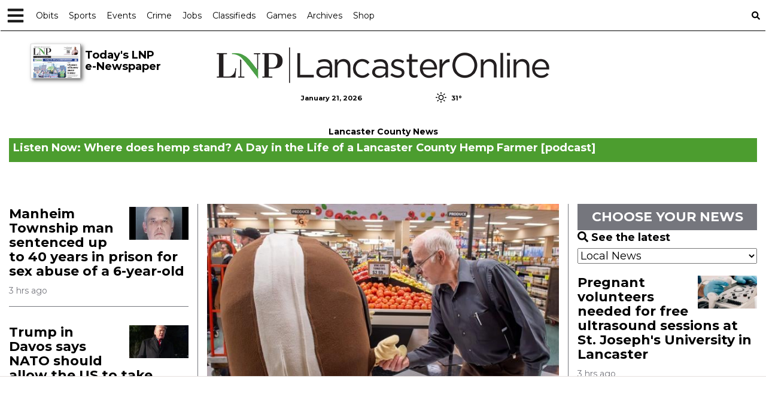

--- FILE ---
content_type: text/html; charset=UTF-8
request_url: https://lancasteronline.com/
body_size: 98428
content:









  
  



<!DOCTYPE html>
        <html lang="en">
        <head>
<link href="https://www.google.com" rel="preconnect" />
<link href="https://www.gstatic.com" rel="preconnect" crossorigin="anonymous" />
<meta name="tncms-access-version" content="" />
<meta name="keywords" content="lancasteronline" />
<meta name="description" content="Lancaster County's trusted news source for crime, business, local government, entertainment and high school sports" />
<meta name="author" content="LancasterOnline" />
<meta name="viewport" content="width=device-width, initial-scale=1.0" />
<meta name="apple-mobile-web-app-capable" content="yes" />
<meta name="apple-mobile-web-app-status-bar-style" content="black-translucent" />
<meta name="robots" content="max-image-preview:standard" />
<meta name="google-site-verification" content="7wozDCrnV9a7oe7RfCBbrdXYjX3PQBvvK1amaU2LGJ8" />
<meta name="msvalidate.01" content="2B99F54CA617112F75CE495FAAFCA280" />
<meta name="p:domain_verify" content="5c343084c4e6cc9f5bd4e93f6f98d564" />
<meta property="og:type" content="website" />
<meta property="og:url" content="https://lancasteronline.com/" />
<meta property="og:image" content="https://bloximages.newyork1.vip.townnews.com/lancasteronline.com/content/tncms/custom/image/93da4272-2b56-11eb-811c-8b16acf833b2.jpg?resize=600%2C315" />
<meta property="og:image:width" content="600" />
<meta property="og:image:height" content="315" />
<meta property="og:title" content="lancasteronline.com | Lancaster County's leading source of news and information" />
<meta property="og:description" content="Lancaster County's trusted news source for crime, business, local government, entertainment and high school sports" />
<meta property="og:site_name" content="LancasterOnline" />
<meta property="fb:app_id" content="1387525364806443" />
<meta name="twitter:image" content="https://bloximages.newyork1.vip.townnews.com/lancasteronline.com/content/tncms/custom/image/93da4272-2b56-11eb-811c-8b16acf833b2.jpg?resize=600%2C315" />
<meta name="twitter:card" content="summary_large_image" />
<meta name="twitter:site" content="@lancasteronline" />
<meta property="fb:pages" content="102506761394" />
<meta name="twitter:creator" content="@lancasteronline" />
<meta name="twitter:title" content="lancasteronline.com | Lancaster County's leading source of news and information" />
<meta name="twitter:description" content="Lancaster County's trusted news source for crime, business, local government, entertainment and high school sports" />
<meta name="m:id" content="homepage" />
<meta name="m:title" content="homepage" />
<meta name="apple-itunes-app" content="app-id=343688239" />
<meta name="viewport" content="width=device-width, initial-scale=1" />
<meta property="tncms:ads" content="lazyload,refresh,dmp" />
<link rel="stylesheet" href="https://fonts.googleapis.com/css?family=Montserrat:400,700&amp;display=swap"/>
<link rel="stylesheet" href="https://bloximages.newyork1.vip.townnews.com/lancasteronline.com/shared-content/art/tncms/templates/libraries/flex/components/plugins/resources/styles/bootstrap-datetimepicker.min.2f0baee0c8c1891f96df84d91e979241.css"/>
<link rel="stylesheet preload" as="style" href="https://bloximages.newyork1.vip.townnews.com/lancasteronline.com/shared-content/art/tncms/templates/libraries/flex/components/bootstrap/resources/styles/bootstrap.min.87df60d54091cf1e8f8173c2e568260c.css"/>
<link rel="stylesheet preload" as="style" href="https://bloximages.newyork1.vip.townnews.com/lancasteronline.com/shared-content/art/tncms/templates/libraries/flex/components/template/resources/styles/layout.5efa00a146835b5b9c033d7039fbe8c5.css"/>
<link rel="stylesheet preload" as="style" href="https://bloximages.newyork1.vip.townnews.com/lancasteronline.com/shared-content/art/tncms/templates/libraries/flex/components/block/resources/styles/flex-utility-text-promo.945a2efac4892ce469180c513f411107.css"/>
<style>/*<![CDATA[*/ .grecaptcha-badge { visibility: hidden; } #tncms-block-1010260 .tnt-prop-img { max-width: 250px; } #not-login-msg-1252108 { margin: 9px; padding: 12px; width: auto; } #not-logged-in-msg-1252108 .msg-btn { background-color: #4C9D2F !important; border-color: #4C9D2F !important; color: #FFFFFF!important; width: auto; font-size: 16px; font-weight: normal; text-align: center; } #not-logged-in-msg-1252108 .list-inline { margin: 9px; } #not-logged-in-msg-1252108 .list-inline li { display: inline-block; padding-left: 0; padding-right: 0; width: 100%; font-weight: normal; } #not-logged-in-msg-1252108 .logged-in .list-inline li a, #not-logged-in-msg-1252108 .not-logged-in .list-inline li a { color: #FFFFFF!important; } #not-logged-in-msg-1252108 .logged-in .list-inline li a:hover, #not-logged-in-msg-1252108 .not-logged-in .list-inline li a:hover { text-decoration: underline; } #user-controls-1252090 .logged-in .list-inline li .btn, #user-controls-1252090 .not-logged-in .list-inline li .btn, #user-controls-1252090 .logged-in .list-inline li a, #user-controls-1252090 .not-logged-in .list-inline li a, #user-controls-1252090 .logged-in .list-inline li .btn, #user-controls-1252090 .not-logged-in .list-inline li .btn, #user-controls-1252090 .logged-in .list-inline li a, #user-controls-1252090 .not-logged-in .list-inline li a{ width: 100%; font-size: 14px !important; font-weight: normal; text-align: center; } #tncms-region-topbar-col-one #user-controls-1252090 { float: left; } #tncms-region-topbar-col-two #user-controls-1252090 { float: right; } #user-controls-1252090 .logout-btn { cursor: pointer; } #user-controls-1252090 ul.list-inline { display: flex; flex-wrap: wrap; justify-content: center; justify-items: center; align-items: center; align-content: center; } #user-controls-1252090 .list-inline li { display: inline-block; margin: 0 6px; padding-left: 0; padding-right: 0; max-width: 125px; text-align: center; } #user-controls-1252090 .list-inline li a, #user-controls-1252090 .list-inline li .btn{ min-width: 75px; width: 100%; } #user-controls-1252090 .login-btn { background-color: #4C9D2F; border-color: #4C9D2F; color: #FFFFFF !important; } #user-controls-1252090 .acct-btn { background-color: #4C9D2F; border-color: #4C9D2F; color: #FFFFFF !important; } #user-controls-1252090 .logout-btn, #user-controls-1252090 .signup-btn, #user-controls-1252090 .subscribe-btn { background-color: #75767D; border-color: #75767D; color: #FFFFFF !important; } #user-controls-1252090 .login-btn:hover, #user-controls-1252090 .acct-btn:hover, #user-controls-1252090 .logout-btn:hover, #user-controls-1252090 .signup-btn:hover, #user-controls-1252090 .subscribe-btn:hover { text-decoration: underline; } #block-1010258 .search-spinner { position: absolute; } #block-1010258 .input-group-btn:last-child > .btn, .input-group-btn:last-child > .btn-group { margin-left: 0; } #site-search-1010258-btn { background-color: #75767d; border-color: #75767d; } #site-search-1010258-btn { color: #fff; } #block-1036995 address { margin: auto; padding: 9px 0; } #block-1036995 address.full-width { float: none; width: 100%; } @media screen and (max-width: 768px){ #block-1036995 address { max-width: 320px; } } .follow-links-1010259 li { margin-right: 1px; padding: 0; } .follow-links-1010259 li a, .follow-links-1010259 li a:focus, .follow-links-1010259 li a:active { ; color: #fff; font-size: 24px; margin-right: 15px; opacity: 1.0; padding:0; box-shadow: none; } .follow-links-1010259 li a:hover { text-decoration: none; opacity: 1; } .follow-links-1010259 li a.fb:hover { color: #3A59A5; } .follow-links-1010259 li a.tw:hover { color: #46C8F9; } .follow-links-1010259 li a.bsky:hover { color: #0085ff; } .follow-links-1010259 li a.yt:hover { color: #CE2B29; } .follow-links-1010259 li a.tt:hover { color: #fe2c55; } .follow-links-1010259 li a.pt:hover { color: #D22D2B; } .follow-links-1010259 li a.is:hover { color: #D4C4A2; } .follow-links-1010259 li a.li:hover { color: #1B86BC; } #block-1037197 , #block-1037197 a{ color: #fff !important; } #tncms-block-1010254 .tnt-prop-img { max-width: 200px; } #block-1010255 .search-spinner { position: absolute; } #block-1010255 .input-group-btn:last-child > .btn, .input-group-btn:last-child > .btn-group { margin-left: 0; } #site-search-1010255-dropdown .dropdown-menu { padding: 15px; width: 400px; font-weight: normal; } @media screen and (max-width: 991px) { #site-search-1010255-dropdown .dropdown-toggle { display: none; } #main-navigation .navbar-left { clear: both; } #site-search-1010255-dropdown .pull-right { float: none!important; } #site-search-1010255-dropdown .dropdown-menu { display: block; position: static; float: none; width: auto; margin-top: 0; background-color: transparent; border: 0; box-shadow: none; border-radius: 0; border-bottom: 1px solid rgba(0,0,0,0.1); } } #user-controls-1252087 .logged-in .list-inline li .btn, #user-controls-1252087 .not-logged-in .list-inline li .btn, #user-controls-1252087 .logged-in .list-inline li a, #user-controls-1252087 .not-logged-in .list-inline li a, #user-controls-1252087 .logged-in .list-inline li .btn, #user-controls-1252087 .not-logged-in .list-inline li .btn, #user-controls-1252087 .logged-in .list-inline li a, #user-controls-1252087 .not-logged-in .list-inline li a{ width: 100%; font-size: 14px !important; font-weight: normal; text-align: center; } #tncms-region-topbar-col-one #user-controls-1252087 { float: left; } #tncms-region-topbar-col-two #user-controls-1252087 { float: right; } #user-controls-1252087 .logout-btn { cursor: pointer; } #user-controls-1252087 ul.list-inline { display: flex; flex-wrap: wrap; justify-content: center; justify-items: center; align-items: center; align-content: center; } #user-controls-1252087 .list-inline li { display: inline-block; margin: 0 6px; padding-left: 0; padding-right: 0; max-width: 125px; text-align: center; } #user-controls-1252087 .list-inline li a, #user-controls-1252087 .list-inline li .btn{ min-width: 75px; width: 100%; } #user-controls-1252087 .login-btn { background-color: #75767D; border-color: #75767D; color: #FFFFFF !important; } #user-controls-1252087 .acct-btn { background-color: #75767D; border-color: #75767D; color: #FFFFFF !important; } #user-controls-1252087 .logout-btn, #user-controls-1252087 .signup-btn, #user-controls-1252087 .subscribe-btn { background-color: #4C9D2F; border-color: #4C9D2F; color: #FFFFFF !important; } #user-controls-1252087 .login-btn:hover, #user-controls-1252087 .acct-btn:hover, #user-controls-1252087 .logout-btn:hover, #user-controls-1252087 .signup-btn:hover, #user-controls-1252087 .subscribe-btn:hover { text-decoration: underline; } #block-1010256 .cart-count { background-color: #4c9d2f } @media screen and (min-width: 320px) { #ad-1010253 { min-height: 1px; min-width: 1px; } } @media screen and (min-width: 768px) { #ad-1010253 { min-height: 1px; min-width: 1px; } } @media screen and (min-width: 992px) { #ad-1010253 { min-height: 1px; min-width: 1px; } } @media screen and (min-width: 1200px) { #ad-1010253 { min-height: 1px; min-width: 1px; } } #tncms-block-1010257 .tnt-prop-img { max-width: 576px; } @media screen and (min-width: 992px) { #ad-964715 { min-height: 54px; min-width: 216px; } } @media screen and (min-width: 1200px) { #ad-964715 { min-height: 54px; min-width: 216px; } } @media screen and (min-width: 320px) { #ad-1544176 { min-height: 31px; min-width: 88px; } } @media screen and (min-width: 768px) { #ad-1544176 { min-height: 31px; min-width: 88px; } } @media screen and (min-width: 992px) { #ad-1544176 { min-height: 31px; min-width: 88px; } } @media screen and (min-width: 1200px) { #ad-1544176 { min-height: 31px; min-width: 88px; } } #tncms-region-topbar-col-two #tncms-block-1544176 { float: right; } #weather-1544176.weather-current { width: 100%; max-width: 300px; margin: auto; } #weather-1544176 .list-unstyled { margin: 0; } #weather-1544176 span { display: block; } #weather-1544176 .forecast-link a { padding: 8px; margin-top: -10px; } #weather-1544176 .icon { position: relative; margin-top: 4px !important; } #weather-1544176 .icon .tnt-svg { position: relative; font-size: 18px; margin-right: 8px; margin-top: -8px; } #weather-1544176 .temp { font-size: 11px; line-height: 36px; font-weight: bold; } #weather-1544176 .cond { opacity: 0.7; } #weather-1544176 .current-conditions { float: right; height: 24px; line-height: 30px; } #weather-1544176 .current-conditions a { float: right; } #weather-1544176 .dropdown-toggle { color: #000; display: block; } #weather-1544176 .date-format { text-align: left;font-size: 11px; font-weight: bold;line-height: 36px; color: #000; } #weather-1544176 a:focus { outline-color: transparent !important; color: #000!important; } #weather-1544176 ul { display: flex; align-content: space-between; align-items: center; justify-content: space-around; justify-items: center; flex-wrap: wrap; } #weather-1544176 .current-conditions { display: flex; } #site-top-nav #weather-1544176 .icon { margin-top: 4px; } #site-top-nav #weather-1544176 .temp { line-height: 36px; } #weather-1544176 .current-conditions { height: 36px; padding: 0 6px; } #main-navigation #weather-1544176 .current-conditions { padding-top: 11px; } @media screen and (min-width: 320px) { #ad-1542736 { min-height: 1px; min-width: 2px; } } @media screen and (min-width: 768px) { #ad-1542736 { min-height: 1px; min-width: 2px; } } @media screen and (min-width: 992px) { #ad-1542736 { min-height: 1px; min-width: 2px; } } @media screen and (min-width: 1200px) { #ad-1542736 { min-height: 1px; min-width: 2px; } } #block-1609993 { padding-top: 3px; } #block-1609993 .banner-title, #block-1609993 .banner-title a { background-color: #4C9D2F !important; color: #FFFFFF !important; } #block-1609993 .banner, #block-1609993 .banner .container { background-color: !important; } #block-1609993 .tnt-slider .tnt-slider-controls { margin: 0; position: absolute; top: 0px; right: 0; } #block-1609993 .tnt-slider .tnt-slider-controls .tnt-slider-previous, #block-1609993 .tnt-slider .tnt-slider-controls .tnt-slider-next { color: #4C9D2F !important; font-size: 14px; margin: 5px; padding: 4px 7px; background: transparaent; display: inline-block; cursor: pointer; -webkit-border-radius: 3px; -moz-border-radius: 3px; border-radius: 3px; } #block-1609993 .tnt-slider .tnt-slider-controls .tnt-slider-previous:hover, #block-1609993 .tnt-slider .tnt-slider-controls .tnt-slider-next:hover { background-color: rgba(0,0,0,.2); } @media screen and (min-width: 768px) { #block-1609993 .tnt-slider .tnt-slider-controls { top: 33px; } } #block-1609993 .card-container { margin-right: 3px; width: calc(100% - 75px); } #block-1609993 .tnt-slider-controls { top: auto !important; float: right; display: inline-block; position: relative !important; } #block-1609993 .tnt-slider-template { display: block; } #block-1609993 .tnt-slider { margin-right: 0px; } #block-1609993 .tnt-slider-previous { display: flex; } #block-1609993 .tnt-slider-next { display: flex; } #block-1609993 .card-body { padding: 3px !important; } #block-1609993 #banner-title-1609993 { display: block; width: 100%; float: none; min-height: auto; } #block-1609993 .banner .banner-title { padding: 5px 10px; } #block-1609993 .banner .banner-title h1, #block-1609993 .banner .banner-title h2, #block-1609993 .banner .banner-title h3, #block-1609993 .banner .banner-title h1 a, #block-1609993 .banner .banner-title h2 a, #block-1609993 .banner .banner-title h3 a { color: #FFFFFF !important; } #block-1609993 .banner .banner-title h4 { font-size: 12px; line-height: 1em; text-transform: uppercase; margin: 0; } #block-1609993 .banner-content .summary { border: none; } #block-1609993 .banner .tnt-headline { margin-top: 0px; font-weight: bold; } #block-1609993 .banner .card-container { font-size: 14px; } #block-1609993 .banner .banner-content .card { margin: 0; padding: 0px 0px; border-top: none; } #block-1609993 article { padding: 1px !important; } #block-1609993 .banner-sponsor { float: left; z-index: 200; } #block-1609993 #banner-content-1609993 { margin: auto 3px; } #block-1609993 .lnp-banner-sponsor-img { text-align: center; height: 50px; width: 320px; overflow: hidden; } #block-1609993 .card-compact .card.has-image>.card-container>.card-body { margin-left: 0; } } @media (max-width: 500px) { #block-1609993 .lnp-banner-sponsor-img { float: none !important; margin: auto; } } #block-540035 { margin-bottom: 0px !important; } #block-540035 #lnp-closings { text-align: center; overflow: hidden; border-top: 3px solid#ab0634; border-bottom: none; } #block-540035 #lnp-closings{ display: none; } #block-540035 #lnp-closings-banner { width: 100%; margin: auto; } #block-540035 .lnp-closings-banner { width: 100%; height: auto; } #block-540035 .closings-heading { margin-top: 12px; } #block-540035 .closings-sponsor { float: left; z-index: 200; } #block-540035 .lnp-closings-sponsor-img { text-align: center; height: 50px; width: 320px; overflow: hidden; } #block-540035 .lnp-closings-sponsor-frame { height: 50px; width: 320px; overflow: hidden; } @media (max-width: 500px) { #block-540035 #lnp-closings { border-bottom: 3px solid #ab0634 !important; } #block-540035 #closings_search_form label { width: 100%; } #block-540035 .lnp-closings-sponsor-img { float: none !important; margin: auto; } } @media screen and (min-width: 320px) { #ad-540035 { min-height: 50px; min-width: 320px; } } @media screen and (min-width: 768px) { #ad-540035 { min-height: 50px; min-width: 320px; } } @media screen and (min-width: 992px) { #ad-540035 { min-height: 50px; min-width: 320px; } } @media screen and (min-width: 1200px) { #ad-540035 { min-height: 50px; min-width: 320px; } } #block-1011350 .tnt-slider-controls { text-align: right; padding-bottom: 30px; margin: 10px 0px; position: relative; top: 0%; transform: translateY(0%); -webkit-transform: translateY(0%); -ms-transform: translateY(0%); } #block-1011350 .tnt-slider-previous { display: inline-block; margin-bottom: 0; font-weight: normal; text-align: center; vertical-align: middle; -ms-touch-action: manipulation; touch-action: manipulation; cursor: pointer; background-image: none; border: 1px solid #ccc; white-space: nowrap; -webkit-user-select: none; -moz-user-select: none; -ms-user-select: none; user-select: none; padding: 5px 10px; font-size: 12px; line-height: 1.5; position: absolute; right: 35px; } #block-1011350 .tnt-slider-next { display: inline-block; margin-bottom: 0; font-weight: normal; text-align: center; vertical-align: middle; -ms-touch-action: manipulation; touch-action: manipulation; cursor: pointer; background-image: none; border: 1px solid #ccc; white-space: nowrap; -webkit-user-select: none; -moz-user-select: none; -ms-user-select: none; user-select: none; padding: 5px 10px; font-size: 12px; line-height: 1.5; position: absolute; right: 0px; } #block-1011350 .card-panel { height: auto !important; } @media screen and (min-width: 320px) { #ad-974150 { min-height: 50px; min-width: 320px; } } @media screen and (min-width: 768px) { #ad-974150 { min-height: 50px; min-width: 320px; } } @media screen and (min-width: 992px) { #ad-974150 { min-height: 50px; min-width: 320px; } } @media screen and (min-width: 1200px) { #ad-974150 { min-height: 50px; min-width: 320px; } } @media (max-width: 767px){ #block-964676 .card-compact .card.has-image>.card-container>.card-body, #block-964676 .card-grid.card-compact.card-img-lg .card.has-image>.card-container>.card-body { margin-left: 0px; } } @media screen and (min-width: 320px) { #ad-964676 { min-height: 250px; min-width: 300px; } } @media screen and (min-width: 768px) { #ad-964676 { min-height: 250px; min-width: 300px; } } @media screen and (min-width: 992px) { #ad-964676 { min-height: 250px; min-width: 300px; } } @media screen and (min-width: 1200px) { #ad-964676 { min-height: 250px; min-width: 300px; } } #block-2026982 .block-title .block-title-inner { padding: 10px; } #block-2026982 .block-title .block-title-inner { width: 100%; background-color: #75767D; text-align: center; } #block-2026982 .block-title .block-title-inner>* { color: #FFFFFF; font-weight: bold; } #block-2026982 .form-group { color:#000000 !important; font-size: 18px !important; } #block-2026982 .card-my-local .ts-control-icon { color: #75767D !important; } #block-2026982 ul.list-inline.block-links.pos-bottom { text-align: center; border: none; } #block-2026982 ul.list-inline.block-links.pos-bottom li a{ display: inline-block; border: 3px solid #E5E0DE; padding: 12px; margin: auto; font-weight: bold; text-align: center; color: #1C75BC; text-decoration: none; } #block-2026982 ul.list-inline.block-links.pos-bottom li a:hover, #block-2026982 ul.list-inline.block-links.pos-bottom li a:focus, #block-2026982 ul.list-inline.block-links.pos-bottom li a:active, #block-2026982 ul.list-inline.block-links.pos-bottom li a:active:focus{ text-decoration: underline; } #block-2026982 ul.card.headline-list.list-unstyled { padding-left: 2px; padding-right: 2px; } #block-2026982 .headline-list>li { padding-top: 9px; padding-bottom: 4px; } #block-2026982 .media-preview.video-asset { position: relative; } #block-2026982 .card-meta { font-weight: normal; } #block-2026982 .image { margin-bottom: 9px; } #block-2026982 .list-inline.block-links.pos-bottom { margin-top: 6px;} #block-2026982 .card-panel { height: auto !important; } #block-2026982 #trigger-next-2026982 { width: 100%; } .fixed-col-right #block-2026982 .card-my-local.card-compact .card.has-image>.card-container>.card-image, .fixed-col-right #block-2026982 .card-my-local.card-compact .card.has-image>.card-container>.card-body>.card-image { float: right !important; margin-left: 10px } .fixed-col-right #block-2026982 .card-my-local.card-compact .card.has-image>.card-container>.card-body, .fixed-col-right #block-2026982 .card-my-local.card-grid.card-compact.card-img-lg .card.has-image>.card-container>.card-body{ margin-left: 0 !important; } #block-2026982 #my-local-article-set .card.summary:last-of-type { border: none; } #block-2026982 .highlight-wrapper { background-color: #ffffff; padding: 15px; margin-bottom: 20px; } @media screen and (min-width: 320px) { #ad-1010230 { min-height: 50px; min-width: 320px; } } @media screen and (min-width: 768px) { #ad-1010230 { min-height: 50px; min-width: 320px; } } @media screen and (min-width: 992px) { #ad-1010230 { min-height: 90px; min-width: 728px; } } @media screen and (min-width: 1200px) { #ad-1010230 { min-height: 90px; min-width: 728px; } } @media screen and (min-width: 320px) { #ad-1010231 { min-height: 50px; min-width: 320px; } } @media screen and (min-width: 768px) { #ad-1010231 { min-height: 50px; min-width: 320px; } } @media screen and (min-width: 992px) { #ad-1010231 { min-height: 90px; min-width: 728px; } } @media screen and (min-width: 1200px) { #ad-1010231 { min-height: 90px; min-width: 728px; } } @media screen and (min-width: 320px) { #ad-1010235 { min-height: 50px; min-width: 320px; } } @media screen and (min-width: 768px) { #ad-1010235 { min-height: 50px; min-width: 320px; } } @media screen and (min-width: 992px) { #ad-1010235 { min-height: 90px; min-width: 728px; } } @media screen and (min-width: 1200px) { #ad-1010235 { min-height: 90px; min-width: 728px; } } @media screen and (min-width: 320px) { #ad-1010236 { min-height: 50px; min-width: 320px; } } @media screen and (min-width: 768px) { #ad-1010236 { min-height: 50px; min-width: 320px; } } @media screen and (min-width: 992px) { #ad-1010236 { min-height: 90px; min-width: 728px; } } @media screen and (min-width: 1200px) { #ad-1010236 { min-height: 90px; min-width: 728px; } } @media screen and (min-width: 320px) { #ad-1027512 { min-height: 50px; min-width: 320px; } } @media screen and (min-width: 768px) { #ad-1027512 { min-height: 50px; min-width: 320px; } } @media screen and (min-width: 992px) { #ad-1027512 { min-height: 90px; min-width: 728px; } } @media screen and (min-width: 1200px) { #ad-1027512 { min-height: 90px; min-width: 728px; } } @media screen and (min-width: 320px) { #ad-1027513 { min-height: 50px; min-width: 320px; } } @media screen and (min-width: 768px) { #ad-1027513 { min-height: 50px; min-width: 320px; } } @media screen and (min-width: 992px) { #ad-1027513 { min-height: 90px; min-width: 728px; } } @media screen and (min-width: 1200px) { #ad-1027513 { min-height: 90px; min-width: 728px; } } @media screen and (min-width: 320px) { #ad-1027515 { min-height: 50px; min-width: 320px; } } @media screen and (min-width: 768px) { #ad-1027515 { min-height: 50px; min-width: 320px; } } @media screen and (min-width: 992px) { #ad-1027515 { min-height: 90px; min-width: 728px; } } @media screen and (min-width: 1200px) { #ad-1027515 { min-height: 90px; min-width: 728px; } } #tncms-block-1016196 .tnt-prop-img { max-width: 455px; } @media screen and (min-width: 320px) { #ad-1010251 { min-height: 50px; min-width: 320px; } } @media screen and (min-width: 768px) { #ad-1010251 { min-height: 50px; min-width: 320px; } } @media screen and (min-width: 992px) { #ad-1010251 { min-height: 90px; min-width: 728px; } } @media screen and (min-width: 1200px) { #ad-1010251 { min-height: 90px; min-width: 728px; } } #block-1038091 #submsgtxt-1038091 { display: none; } .follow-links-1010219 li a.bsky:hover { color: #fff; background-color: #0085ff; } #block-1010218 address { margin: auto; padding: 9px 0; } #block-1010218 address.full-width { float: none; width: 100%; } @media screen and (max-width: 768px){ #block-1010218 address { max-width: 320px; } } #block-1010221, #block-1010221 a{ color: #000 !important; } @media screen and (min-width: 320px) { #ad-1010265 { min-height: 50px; min-width: 320px; } } @media screen and (min-width: 768px) { #ad-1010265 { min-height: 90px; min-width: 728px; } } @media screen and (min-width: 992px) { #ad-1010265 { min-height: 90px; min-width: 728px; } } @media screen and (min-width: 1200px) { #ad-1010265 { min-height: 90px; min-width: 728px; } } /*]]>*/</style>
<script type="text/javascript">/*<![CDATA[*/ (function(){var tnsrc=window.location.hash.match(/[&#]tncms-source=([^&]+)/);var dl = window.dataLayer = window.dataLayer || [];dl.push({"townnews":{"product":{"software":"BLOX","version":"1.90.4"},"crm":{"group_id":null}},"tncms":{"google":{"ga4":"G-XDKPZVEY3M"},"template":{"version":"3.155.0"},"page":{"grid":"custom","style":"none","path":"\/","app":"editorial","theme":"flex","skin":"flex-editorial","http_status":200},"system":{"render_time":5343},"client":{"is_bot":"no","is_gdpr":"no"}},"taxonomy_1":"homepage","taxonomy_2":null,"taxonomy_3":null,"taxonomy_4":null,"taxonomy_5":null,"blox_platform":"desktop","blox_page_type":"homepage","blox_domain":"lancasteronline.com","blox_skin":"flex-editorial","blox_application":"editorial","groups":{"content":"1","advertising":"2","utility":"3"},"content_group":"1","content_group_id":"","blox_sections":"","weather_temp":31,"weather_conditions":"Sunny"});if (tnsrc && tnsrc[1]) {dl.push({'tncms.campaign.internal_source': tnsrc[1]});}window.addEventListener("DOMContentLoaded", function(oEvent) {var oTest = document.createElement('div');oTest.innerHTML = '&nbsp;';oTest.className = 'adsbox';document.body.appendChild(oTest);var nTimeoutID = window.setTimeout(function() {if (oTest.offsetHeight === 0) {dl.push({'event': 'tncms.ad.blocked'});}document.body.removeChild(oTest);window.clearTimeout(nTimeoutID);}, 100);});var nWidth=Math.max(document.documentElement.clientWidth, window.innerWidth || 0),aBPs=[[300,"Extra small: Most smartphones."],[768,"Small: Tablet devices."],[992,"Medium: Laptops & landscape tablets."],[1200,"Large: Desktop computers."]],i,c,aThisBP,aBP;for(i=0,c=aBPs.length;i<c;i++){aThisBP=aBPs[i];if(aBP===undefined||aThisBP[0]<=nWidth){aBP=aThisBP;}}if(aBP!==undefined){dl.push({'tncms.client.breakpoint':aBP[1]});}(function(w,d,s,l,i){w[l]=w[l]||[];w[l].push({'gtm.start':new Date().getTime(),event:'gtm.js'});var f=d.getElementsByTagName(s)[0],j=d.createElement(s),dl=l!='dataLayer'?'&l='+l:'';j.async=true;j.src='https://www.googletagmanager.com/gtm.js?id='+i+dl;f.parentNode.insertBefore(j,f);})(window,document,'script','dataLayer','GTM-PDQV3N');})(); /*]]>*/</script>
<script src="https://www.google.com/recaptcha/enterprise.js?render=6LdF3BEhAAAAAEQUmLciJe0QwaHESwQFc2vwCWqh"></script>
<script type="module" src="/shared-content/art/tncms/api/csrf.js"></script>
<script type="module" async="async" src="/shared-content/art/tncms/api/access.bc44532080f114b4be74.js"></script>
<script src="https://bloximages.newyork1.vip.townnews.com/lancasteronline.com/shared-content/art/tncms/templates/libraries/flex/components/jquery/resources/scripts/jquery.min.d6d18fcf88750a16d256e72626e676a6.js"></script>
<script src="/shared-content/art/tncms/user/user.js"></script>
<script src="https://bloximages.newyork1.vip.townnews.com/lancasteronline.com/shared-content/art/tncms/templates/libraries/flex/components/bootstrap/resources/scripts/bootstrap.min.d457560d3dfbf1d56a225eb99d7b0702.js"></script>
<script src="https://bloximages.newyork1.vip.townnews.com/lancasteronline.com/shared-content/art/tncms/templates/libraries/flex/components/plugins/resources/scripts/common.08a61544f369cc43bf02e71b2d10d49f.js"></script>
<script src="https://bloximages.newyork1.vip.townnews.com/lancasteronline.com/shared-content/art/tncms/templates/libraries/flex/components/plugins/resources/scripts/jquery.storage.154cad4f747465ef56d6a4240b4ae54c.js"></script>
<script src="https://bloximages.newyork1.vip.townnews.com/lancasteronline.com/shared-content/art/tncms/templates/libraries/flex/components/template/resources/scripts/tnt.c7cd232a9076c196b2102839f349c060.js"></script>
<script src="https://bloximages.newyork1.vip.townnews.com/lancasteronline.com/shared-content/art/tncms/templates/libraries/flex/components/template/resources/scripts/application.0758030105fdd3a70dff03f4da4530e2.js"></script>
<script src="https://tagan.adlightning.com/townnews/op.js"></script>
<script async="async" src="https://securepubads.g.doubleclick.net/tag/js/gpt.js"></script>
<script async="async" src="https://htlbid.com/v3/lancasteronline.com/htlbid.js"></script>
<script>/*<![CDATA[*/ window.googletag = window.googletag || {cmd: []};
    window.gptAdSlots = window.gptAdSlots || [];

    window.__tnt = window.__tnt || {};
    __tnt.ads = __tnt.ads || {};
    __tnt.ads.dfp = __tnt.ads.dfp || {};
    __tnt.ads.dfp.dmp = __tnt.ads.dfp.dmp || {};
    __tnt.ads.dfp.dmp.audienceCheck = function(settings) {
        if (!__tnt.client.capabilities.supportsLocalStorage() || localStorage.getItem('tncms.dmp.audiences') == null) return false;
        if (settings.block && typeof settings.audience != 'undefined' && settings.audience.length > 0) {
            if (__tnt.compareArray(JSON.parse(localStorage.getItem('tncms.dmp.audiences')), settings.audience.split(','))) return true;
        } else if (typeof __tnt.ads.dfp.dmp.hideAudience != 'undefined' && __tnt.ads.dfp.dmp.hideAudience.length > 0) {
            if (__tnt.compareArray(JSON.parse(localStorage.getItem('tncms.dmp.audiences')), __tnt.ads.dfp.dmp.hideAudience)) return true;
        }
        return false;
    };

    __tnt.ads.dfp.targeting = __tnt.ads.dfp.targeting || {};

    
    __tnt.ads.dfp.targeting.k = ["lancasteronline"];

    __tnt.ads.dfp.targeting.page = ["homepage","app-editorial"];
    __tnt.ads.dfp.templates = __tnt.ads.dfp.templates || {};
    __tnt.ads.dfp.templates = {
        cube:"https:\/\/bloximages.newyork1.vip.townnews.com\/lancasteronline.com\/shared-content\/art\/tncms\/templates\/libraries\/flex\/components\/ads\/resources\/scripts\/templates\/cube.a023713b7eff47127899286dc36e1970.js",
        interstitial:"https:\/\/bloximages.newyork1.vip.townnews.com\/lancasteronline.com\/shared-content\/art\/tncms\/templates\/libraries\/flex\/components\/ads\/resources\/scripts\/templates\/interstitial.df40f87de692498682823c6773da5459.js",
        nativeArticle:"https:\/\/bloximages.newyork1.vip.townnews.com\/lancasteronline.com\/shared-content\/art\/tncms\/templates\/libraries\/flex\/components\/ads\/resources\/scripts\/templates\/native-article.9b3cd3bb8591bed71346f4fe429b96dc.js",
        pageCurl:"https:\/\/bloximages.newyork1.vip.townnews.com\/lancasteronline.com\/shared-content\/art\/tncms\/templates\/libraries\/flex\/components\/ads\/resources\/scripts\/templates\/page-curl.ca0c1a7372c29272ef1ccf504ced01a9.js",
        parallax:"https:\/\/bloximages.newyork1.vip.townnews.com\/lancasteronline.com\/shared-content\/art\/tncms\/templates\/libraries\/flex\/components\/ads\/resources\/scripts\/templates\/parallax.0ce32932f3b4125f930bea8d431f8f03.js",
        paw:"https:\/\/bloximages.newyork1.vip.townnews.com\/lancasteronline.com\/shared-content\/art\/tncms\/templates\/libraries\/flex\/components\/ads\/resources\/scripts\/templates\/paw.9ea074ccc913cb273a4b790e1e37460a.js",
        pencil:"https:\/\/bloximages.newyork1.vip.townnews.com\/lancasteronline.com\/shared-content\/art\/tncms\/templates\/libraries\/flex\/components\/ads\/resources\/scripts\/templates\/pencil.2662e4159cdac4809283c5399d78644b.js",
        reveal:"https:\/\/bloximages.newyork1.vip.townnews.com\/lancasteronline.com\/shared-content\/art\/tncms\/templates\/libraries\/flex\/components\/ads\/resources\/scripts\/templates\/reveal.e5d561a6b71aa2730a07fa90f5f4f6d6.js",
        roller:"https:\/\/bloximages.newyork1.vip.townnews.com\/lancasteronline.com\/shared-content\/art\/tncms\/templates\/libraries\/flex\/components\/ads\/resources\/scripts\/templates\/roller.c699c542afb9f08b38613e8473ddf14f.js",
        slider:"https:\/\/bloximages.newyork1.vip.townnews.com\/lancasteronline.com\/shared-content\/art\/tncms\/templates\/libraries\/flex\/components\/ads\/resources\/scripts\/templates\/slider.015001bff591d1665c6d0ec2a888b1ca.js",
        stickyAnchor:"https:\/\/bloximages.newyork1.vip.townnews.com\/lancasteronline.com\/shared-content\/art\/tncms\/templates\/libraries\/flex\/components\/ads\/resources\/scripts\/templates\/sticky-anchor.fc1a4213adeec354910108f84bf0e732.js",
        video:"https:\/\/bloximages.newyork1.vip.townnews.com\/lancasteronline.com\/shared-content\/art\/tncms\/templates\/libraries\/flex\/components\/ads\/resources\/scripts\/templates\/video-inline.d45f12d51e6b121b88d52db2e387136f.js",
        wallpaper:"https:\/\/bloximages.newyork1.vip.townnews.com\/lancasteronline.com\/shared-content\/art\/tncms\/templates\/libraries\/flex\/components\/ads\/resources\/scripts\/templates\/wallpaper.dc1c1bace62343a130be3589fe0846f9.js"
    }; /*]]>*/</script>
<script src="https://config.aps.amazon-adsystem.com/configs/e42ec5cd-11f7-4d8a-a91c-74054da9c4cb"></script>
<script src="https://client.aps.amazon-adsystem.com/publisher.js"></script>
<script>/*<![CDATA[*/ const aps=((e='e42ec5cd-11f7-4d8a-a91c-74054da9c4cb')=>{(window._aps=window._aps||new Map()),_aps.has(e)||_aps.set(e,{queue:[],store:new Map([["listeners",new Map()]])});let t={accountID:e,record:function(e,t){return new Promise((r,n)=>{_aps.get(this.accountID).queue.push(new CustomEvent(e,{detail:{...t,resolve:r,reject:n}}))})},read:function(e){return this.record("bootstrap/store/willRead",{name:e}),_aps.get(this.accountID).store.get(e)},run:function(e,t){_aps.get("_system")?.store.get("listeners").has(e)?this.record(e,t):this.record("bootstrap/run/willDrop",{name:e,detail:t})},react:function(e,t){_aps.get(this.accountID).store.get("listeners").set(e,t);this.record("bootstrap/react/didExecute",{name:e})}};return t.record("bootstrap/version/declare",{version:5}),t})();((t=aps)=>{window.apstag=window.apstag||{init:function(e,r){t.record("legacy/init/enqueue",{config:e,callback:r})},fetchBids:function(e,r){t.record("legacy/fetchBids/enqueue",{bidConfig:e,callback:r})},setDisplayBids:function(){t.run("legacy/setDisplayBids/enqueue",{arguments})},targetingKeys:function(){return t.read("legacy/targetingKeys")??[]},rpa:function(e,r,n){t.record("legacy/rpa/enqueue",{tokenConfig:e,callback:r,setCookie:n})},upa:function(e,r,n){t.record("legacy/upa/enqueue",{tokenConfig:e,callback:r,setCookie:n})},dpa:function(e){t.record("legacy/dpa/enqueue",{callback:e})}};t.record("bootstrapExtAPStag/version/declare",{version:1})})(),((t=aps)=>{window.apstag={...window.apstag,queue:{push:function(e){t.record("legacy/queue/push",{callback:e})}}};t.record("bootstrapExtQueue/version/declare",{version:1})})(),((t=aps)=>{window.apstag={...window.apstag,customPlacements:function(){return{hint:function(e,r,n){t.record("customPlacement/hint/define",{id:e,isDefault:r,hintMetadata:n})},enable:function(){t.record("customPlacement/service/enable")},addEventListener:function(e,r){if("PlacementResponse"===e)t.react("customPlacement/placement/didRespond",r);else throw new Error("Unsupported event type")}}}};t.record("bootstrapExtASR/version/declare",{version:1})})(),((t=aps)=>{window.apstag={...window.apstag,nativeContent:function(){return{enable:function(){t.record("nativeCommerceAds/service/enable")},registerHook:function(e,r){if("nativeCommerceAds.updateClickUrl"===e)t.react("nativeCommerceAds/clickUrl/update",k=>({status:"completed",value:{url:r(k?.detail?.url,k?.detail?.element)}}));else throw new Error("Unsupported event type")}}}};t.record("bootstrapExtNCA/version/declare",{version:1})})();
    apstag.init({
        pubID: 'e42ec5cd-11f7-4d8a-a91c-74054da9c4cb',
        adServer: 'googletag',
        simplerGPT: true
    }); /*]]>*/</script>
<script src="https://servrapp.com/o.js?uid=a178eed47bfc90516eace045" data-moa-script=""></script>
<script async="async" src="https://script.crazyegg.com/pages/scripts/0100/6256.js"></script>
<script src="https://bloximages.newyork1.vip.townnews.com/lancasteronline.com/shared-content/art/tncms/templates/libraries/flex/components/template/resources/scripts/tnt.navigation.accessibility.7a9170240d21440159b9bd59db72933b.js"></script>
<script async="async" src="https://bloximages.newyork1.vip.townnews.com/lancasteronline.com/shared-content/art/tncms/templates/libraries/flex/components/template/resources/scripts/tnt.dynamic.navigation.2c31f97f685c80e6b8dde49bcd628fd6.js"></script>
<script>/*<![CDATA[*/ 
    googletag.cmd.push(function(){
            var adUnit = (window.frameElement && window.frameElement.getAttribute('data-gam-adunit')) ? window.frameElement.getAttribute('data-gam-adunit') : '/132916964,1004232/lancasteronline.com/homepage';
            
                gptAdSlots['ad-1010253'] = googletag.defineSlot(adUnit, [1,1], 'ad-1010253').setCollapseEmptyDiv(true).addService(googletag.pubads());
                gptAdSlots['ad-1010253'].setTargeting('gpid', '132916964,1004232/lancasteronline.com/homepage/ad-1010253');
                gptAdSlots['ad-1010253'].setTargeting('pos', ['creative_template_reveal']);
    });
 /*]]>*/</script>
<script>/*<![CDATA[*/ 
    googletag.cmd.push(function(){
            var adUnit = (window.frameElement && window.frameElement.getAttribute('data-gam-adunit')) ? window.frameElement.getAttribute('data-gam-adunit') : '/132916964,1004232/lancasteronline.com/homepage';
            var mapping = googletag.sizeMapping().addSize([320, 0], []).addSize([768, 0], []).addSize([992, 0], [216,54]).addSize([1200, 0], [216,54]).build();
                gptAdSlots['ad-964715'] = googletag.defineSlot(adUnit, [[216,54]], 'ad-964715').defineSizeMapping(mapping).setCollapseEmptyDiv(true).addService(googletag.pubads());
                gptAdSlots['ad-964715'].setTargeting('gpid', '132916964,1004232/lancasteronline.com/homepage/ad-964715');
                gptAdSlots['ad-964715'].setTargeting('pos', ['STC_lol_Masthead']);
    });
 /*]]>*/</script>
<script>/*<![CDATA[*/ 
    googletag.cmd.push(function(){
            var adUnit = (window.frameElement && window.frameElement.getAttribute('data-gam-adunit')) ? window.frameElement.getAttribute('data-gam-adunit') : '/132916964,1004232/lancasteronline.com/homepage';
            
                gptAdSlots['ad-1544176'] = googletag.defineSlot(adUnit, [88,31], 'ad-1544176').setCollapseEmptyDiv(true).addService(googletag.pubads());
                gptAdSlots['ad-1544176'].setTargeting('gpid', '132916964,1004232/lancasteronline.com/homepage/ad-1544176');
                gptAdSlots['ad-1544176'].setTargeting('pos', ['STC_lol_Weather_Logo']);
    });
 /*]]>*/</script>
<script>/*<![CDATA[*/ 
    googletag.cmd.push(function(){
            var adUnit = (window.frameElement && window.frameElement.getAttribute('data-gam-adunit')) ? window.frameElement.getAttribute('data-gam-adunit') : '/132916964,1004232/lancasteronline.com/homepage';
            
                gptAdSlots['ad-1542736'] = googletag.defineSlot(adUnit, [2,1], 'ad-1542736').setCollapseEmptyDiv(true).addService(googletag.pubads());
                gptAdSlots['ad-1542736'].setTargeting('gpid', '132916964,1004232/lancasteronline.com/homepage/ad-1542736');
                gptAdSlots['ad-1542736'].setTargeting('pos', ['STC_lol_pencil']);
    });
 /*]]>*/</script>
<script>/*<![CDATA[*/ 
    googletag.cmd.push(function(){
            var adUnit = (window.frameElement && window.frameElement.getAttribute('data-gam-adunit')) ? window.frameElement.getAttribute('data-gam-adunit') : '/132916964,1004232/lancasteronline.com/homepage';
            
                gptAdSlots['ad-540035'] = googletag.defineSlot(adUnit, [320,50], 'ad-540035').setCollapseEmptyDiv(true).addService(googletag.pubads());
                gptAdSlots['ad-540035'].setTargeting('gpid', '132916964,1004232/lancasteronline.com/homepage/ad-540035');
                gptAdSlots['ad-540035'].setTargeting('pos', ['STC_lol_Closings_Sponsor']);
    });
 /*]]>*/</script>
<script>/*<![CDATA[*/ 
    googletag.cmd.push(function(){
            var adUnit = (window.frameElement && window.frameElement.getAttribute('data-gam-adunit')) ? window.frameElement.getAttribute('data-gam-adunit') : '/132916964,1004232/lancasteronline.com/homepage';
            var mapping = googletag.sizeMapping().addSize([320, 0], [320,50]).addSize([768, 0], [320, 50]).addSize([992, 0], [320, 50]).addSize([1200, 0], [320, 50]).build();
                gptAdSlots['editor_picks'] = googletag.defineSlot(adUnit, [[320,50]], 'editor_picks').defineSizeMapping(mapping).setCollapseEmptyDiv(true).addService(googletag.pubads());
                gptAdSlots['editor_picks'].setTargeting('gpid', '132916964,1004232/lancasteronline.com/homepage/editor_picks');
                gptAdSlots['editor_picks'].setTargeting('pos', ['STC_lol_EditorsPicks','ATF']);
    });
 /*]]>*/</script>
<script>/*<![CDATA[*/ 
    googletag.cmd.push(function(){
            var adUnit = (window.frameElement && window.frameElement.getAttribute('data-gam-adunit')) ? window.frameElement.getAttribute('data-gam-adunit') : '/132916964,1004232/lancasteronline.com/homepage';
            var mapping = googletag.sizeMapping().addSize([320, 0], []).addSize([768, 0], []).addSize([992, 0], ['fluid']).addSize([1200, 0], ['fluid']).build();
                gptAdSlots['ad-1959848'] = googletag.defineSlot(adUnit, [['fluid']], 'ad-1959848').defineSizeMapping(mapping).setCollapseEmptyDiv(true).addService(googletag.pubads());
                gptAdSlots['ad-1959848'].setTargeting('gpid', '132916964,1004232/lancasteronline.com/homepage/ad-1959848');
                gptAdSlots['ad-1959848'].setTargeting('pos', ['stc_lol_native_1','native']);
    });
 /*]]>*/</script>
<script>/*<![CDATA[*/ 
    googletag.cmd.push(function(){
            var adUnit = (window.frameElement && window.frameElement.getAttribute('data-gam-adunit')) ? window.frameElement.getAttribute('data-gam-adunit') : '/132916964,1004232/lancasteronline.com/homepage';
            var mapping = googletag.sizeMapping().addSize([320, 0], [[300, 250],[320, 50]]).addSize([768, 0], [[300, 250],[320, 50],[336, 280]]).addSize([992, 0], [300, 250]).addSize([1200, 0], [300, 250]).build();
                gptAdSlots['ad-964676-1'] = googletag.defineSlot(adUnit, [[300,250],[320,50],[336,280]], 'ad-964676-1').defineSizeMapping(mapping).setCollapseEmptyDiv(true).addService(googletag.pubads());
                gptAdSlots['ad-964676-1'].setTargeting('gpid', '132916964,1004232/lancasteronline.com/homepage/ad-964676-1');
                gptAdSlots['ad-964676-1'].setTargeting('pos', ['STC_lol_LeftCol','ATF']);
    });
 /*]]>*/</script>
<script>/*<![CDATA[*/ 
    googletag.cmd.push(function(){
            var adUnit = (window.frameElement && window.frameElement.getAttribute('data-gam-adunit')) ? window.frameElement.getAttribute('data-gam-adunit') : '/132916964,1004232/lancasteronline.com/homepage';
            var mapping = googletag.sizeMapping().addSize([320, 0], ['fluid']).addSize([768, 0], ['fluid']).addSize([992, 0], []).addSize([1200, 0], []).build();
                gptAdSlots['ad-1964975'] = googletag.defineSlot(adUnit, [['fluid']], 'ad-1964975').defineSizeMapping(mapping).setCollapseEmptyDiv(true).addService(googletag.pubads());
                gptAdSlots['ad-1964975'].setTargeting('gpid', '132916964,1004232/lancasteronline.com/homepage/ad-1964975');
                gptAdSlots['ad-1964975'].setTargeting('pos', ['stc_lol_native_1','native']);
    });
 /*]]>*/</script>
<script>/*<![CDATA[*/ 
    googletag.cmd.push(function(){
            var adUnit = (window.frameElement && window.frameElement.getAttribute('data-gam-adunit')) ? window.frameElement.getAttribute('data-gam-adunit') : '/132916964,1004232/lancasteronline.com/homepage';
            var mapping = googletag.sizeMapping().addSize([320, 0], [320,50]).addSize([768, 0], [[320, 50],[728,90]]).addSize([992, 0], [[728, 90],[970, 90],[970, 250]]).addSize([1200, 0], [[728, 90],[970, 90],[970, 250]]).build();
                gptAdSlots['leaderboard-one'] = googletag.defineSlot(adUnit, [[320,50],[728,90],[970,90],[970,250]], 'leaderboard-one').defineSizeMapping(mapping).setCollapseEmptyDiv(true).addService(googletag.pubads());
                gptAdSlots['leaderboard-one'].setTargeting('gpid', '132916964,1004232/lancasteronline.com/homepage/leaderboard-one');
                gptAdSlots['leaderboard-one'].setTargeting('pos', ['STC_lol_MiddleLeaderboard1','STC_lol_MobileMiddleLeaderboard1','STF']);
    });
 /*]]>*/</script>
<script>/*<![CDATA[*/ 
    googletag.cmd.push(function(){
            var adUnit = (window.frameElement && window.frameElement.getAttribute('data-gam-adunit')) ? window.frameElement.getAttribute('data-gam-adunit') : '/132916964,1004232/lancasteronline.com/homepage';
            var mapping = googletag.sizeMapping().addSize([320, 0], [320, 50]).addSize([768, 0], [[320, 50],[728,90]]).addSize([992, 0], [[728, 90],[970, 90],[970, 250]]).addSize([1200, 0], [[728, 90],[970, 90],[970, 250]]).build();
                gptAdSlots['leaderboard-two'] = googletag.defineSlot(adUnit, [[320,50],[728,90],[970,90],[970,250]], 'leaderboard-two').defineSizeMapping(mapping).setCollapseEmptyDiv(true).addService(googletag.pubads());
                gptAdSlots['leaderboard-two'].setTargeting('gpid', '132916964,1004232/lancasteronline.com/homepage/leaderboard-two');
                gptAdSlots['leaderboard-two'].setTargeting('pos', ['STC_lol_MiddleLeaderboard2','STC_lol_MobileMiddleLeaderboard2','BTF']);
    });
 /*]]>*/</script>
<script>/*<![CDATA[*/ 
    googletag.cmd.push(function(){
            var adUnit = (window.frameElement && window.frameElement.getAttribute('data-gam-adunit')) ? window.frameElement.getAttribute('data-gam-adunit') : '/132916964,1004232/lancasteronline.com/homepage';
            var mapping = googletag.sizeMapping().addSize([320, 0], [320, 50]).addSize([768, 0], [[320, 50],[728,90]]).addSize([992, 0], [[728, 90],[970, 90],[970, 250]]).addSize([1200, 0], [[728, 90],[970, 90],[970, 250]]).build();
                gptAdSlots['leaderboard-three'] = googletag.defineSlot(adUnit, [[320,50],[728,90],[970,90],[970,250]], 'leaderboard-three').defineSizeMapping(mapping).setCollapseEmptyDiv(true).addService(googletag.pubads());
                gptAdSlots['leaderboard-three'].setTargeting('gpid', '132916964,1004232/lancasteronline.com/homepage/leaderboard-three');
                gptAdSlots['leaderboard-three'].setTargeting('pos', ['STC_lol_MiddleLeaderboard3','STC_lol_MobileMiddleLeaderboard3','BTF']);
    });
 /*]]>*/</script>
<script>/*<![CDATA[*/ 
    googletag.cmd.push(function(){
            var adUnit = (window.frameElement && window.frameElement.getAttribute('data-gam-adunit')) ? window.frameElement.getAttribute('data-gam-adunit') : '/132916964,1004232/lancasteronline.com/homepage';
            var mapping = googletag.sizeMapping().addSize([320, 0], [320, 50]).addSize([768, 0], [[320, 50],[728,90]]).addSize([992, 0], [[728, 90],[970, 90],[970, 250]]).addSize([1200, 0], [[728, 90],[970, 90],[970, 250]]).build();
                gptAdSlots['leaderboard-four'] = googletag.defineSlot(adUnit, [[320,50],[728,90],[970,90],[970,250]], 'leaderboard-four').defineSizeMapping(mapping).setCollapseEmptyDiv(true).addService(googletag.pubads());
                gptAdSlots['leaderboard-four'].setTargeting('gpid', '132916964,1004232/lancasteronline.com/homepage/leaderboard-four');
                gptAdSlots['leaderboard-four'].setTargeting('pos', ['STC_lol_MiddleLeaderboard4','STC_lol_MobileMiddleLeaderboard4','BTF']);
    });
 /*]]>*/</script>
<script>/*<![CDATA[*/ 
    googletag.cmd.push(function(){
            var adUnit = (window.frameElement && window.frameElement.getAttribute('data-gam-adunit')) ? window.frameElement.getAttribute('data-gam-adunit') : '/132916964,1004232/lancasteronline.com/homepage';
            var mapping = googletag.sizeMapping().addSize([320, 0], [320, 50]).addSize([768, 0], [[320, 50],[728,90]]).addSize([992, 0], [[728, 90],[970, 90],[970, 250]]).addSize([1200, 0], [[728, 90],[970, 90],[970, 250]]).build();
                gptAdSlots['leaderboard-five'] = googletag.defineSlot(adUnit, [[320,50],[728,90],[970,90],[970,250]], 'leaderboard-five').defineSizeMapping(mapping).setCollapseEmptyDiv(true).addService(googletag.pubads());
                gptAdSlots['leaderboard-five'].setTargeting('gpid', '132916964,1004232/lancasteronline.com/homepage/leaderboard-five');
                gptAdSlots['leaderboard-five'].setTargeting('pos', ['STC_lol_MiddleLeaderboard5','STC_lol_MobileMiddleLeaderboard5','BTF']);
    });
 /*]]>*/</script>
<script>/*<![CDATA[*/ 
    googletag.cmd.push(function(){
            var adUnit = (window.frameElement && window.frameElement.getAttribute('data-gam-adunit')) ? window.frameElement.getAttribute('data-gam-adunit') : '/132916964,1004232/lancasteronline.com/homepage';
            var mapping = googletag.sizeMapping().addSize([320, 0], [320, 50]).addSize([768, 0], [[320, 50],[728,90]]).addSize([992, 0], [[728, 90],[970, 90],[970, 250]]).addSize([1200, 0], [[728, 90],[970, 90],[970, 250]]).build();
                gptAdSlots['leaderboard-six'] = googletag.defineSlot(adUnit, [[320,50],[728,90],[970,90],[970,250]], 'leaderboard-six').defineSizeMapping(mapping).setCollapseEmptyDiv(true).addService(googletag.pubads());
                gptAdSlots['leaderboard-six'].setTargeting('gpid', '132916964,1004232/lancasteronline.com/homepage/leaderboard-six');
                gptAdSlots['leaderboard-six'].setTargeting('pos', ['STC_lol_MiddleLeaderboard6','STC_lol_MobileMiddleLeaderboard6','BTF']);
    });
 /*]]>*/</script>
<script>/*<![CDATA[*/ 
    googletag.cmd.push(function(){
            var adUnit = (window.frameElement && window.frameElement.getAttribute('data-gam-adunit')) ? window.frameElement.getAttribute('data-gam-adunit') : '/132916964,1004232/lancasteronline.com/homepage';
            var mapping = googletag.sizeMapping().addSize([320, 0], [320, 50]).addSize([768, 0], [[320, 50],[728,90]]).addSize([992, 0], [[728, 90],[970, 90],[970, 250]]).addSize([1200, 0], [[728, 90],[970, 90],[970, 250]]).build();
                gptAdSlots['leaderboard-seven'] = googletag.defineSlot(adUnit, [[320,50],[728,90],[970,90],[970,250]], 'leaderboard-seven').defineSizeMapping(mapping).setCollapseEmptyDiv(true).addService(googletag.pubads());
                gptAdSlots['leaderboard-seven'].setTargeting('gpid', '132916964,1004232/lancasteronline.com/homepage/leaderboard-seven');
                gptAdSlots['leaderboard-seven'].setTargeting('pos', ['STC_lol_MiddleLeaderboard7','STC_lol_MobileMiddleLeaderboard7','BTF']);
    });
 /*]]>*/</script>
<script>/*<![CDATA[*/ function evvntDiscoveryInit_1010237() {
        evvnt_require("evvnt/discovery_plugin").init({
            publisher_id: "lancasteronline.com",
            discovery: {
                element: "#evvnt-calendar-1010237",
                detail_page_enabled: true,
                widget: true,
                virtual: false,
                map: false,
                category_id: null,
                backfill_events_have_images: false,
                orientation: "landscape",
                number: 3,
            },
            submission: {
                partner_name: "LNP | LancasterOnline",
                text: "Promote your event",
            }
        });
    } /*]]>*/</script>
<script>/*<![CDATA[*/ 
    googletag.cmd.push(function(){
            var adUnit = (window.frameElement && window.frameElement.getAttribute('data-gam-adunit')) ? window.frameElement.getAttribute('data-gam-adunit') : '/132916964,1004232/lancasteronline.com/homepage';
            var mapping = googletag.sizeMapping().addSize([320, 0], [320,50]).addSize([768, 0], [[320, 50],[728,90]]).addSize([992, 0], [[728, 90],[970, 90],[970, 250]]).addSize([1200, 0], [[728, 90],[970, 90],[970, 250]]).build();
                gptAdSlots['leaderboard-eight'] = googletag.defineSlot(adUnit, [[320,50],[728,90],[970,90],[970,250]], 'leaderboard-eight').defineSizeMapping(mapping).setCollapseEmptyDiv(true).addService(googletag.pubads());
                gptAdSlots['leaderboard-eight'].setTargeting('gpid', '132916964,1004232/lancasteronline.com/homepage/leaderboard-eight');
                gptAdSlots['leaderboard-eight'].setTargeting('pos', ['STC_lol_BottomLeaderboard','STC_lol_MobileBottomLeaderboard','BTF']);
    });
 /*]]>*/</script>
<script>/*<![CDATA[*/ 
    googletag.cmd.push(function(){
            var adUnit = (window.frameElement && window.frameElement.getAttribute('data-gam-adunit')) ? window.frameElement.getAttribute('data-gam-adunit') : '/132916964,1004232/lancasteronline.com/homepage';
            var mapping = googletag.sizeMapping().addSize([320, 0], [320,50]).addSize([768, 0], [728, 90]).addSize([992, 0], [[728, 90],[970,90]]).addSize([1200, 0], [[728, 90],[970,90]]).build();
                gptAdSlots['ad-1010265'] = googletag.defineSlot(adUnit, [[320,50],[728,90],[970,90]], 'ad-1010265').defineSizeMapping(mapping).setCollapseEmptyDiv(true).addService(googletag.pubads());
                gptAdSlots['ad-1010265'].setTargeting('gpid', '132916964,1004232/lancasteronline.com/homepage/ad-1010265');
                gptAdSlots['ad-1010265'].setTargeting('pos', ['STC_lol_sticky_anchor']);
    });
 /*]]>*/</script>
<script src="https://bloximages.newyork1.vip.townnews.com/lancasteronline.com/shared-content/art/tncms/templates/libraries/flex/components/ads/resources/scripts/tnt.ads.adverts.66a3812a7b5c12fde8cd998fd691ad7d.js"></script>
<script src="/shared-content/art/tncms/tracking.js"></script>
<script>/*<![CDATA[*/ 

    // GPP Helper Function
    __tnt.ads.dfp.getGppData = function(callback) {
        var maxRetries = 5;
        var retryDelay = 400;
        var existsRetryCount = 0;
        var readyRetryCount = 0;
        var debug = /[?&]ads_log/.test(window.location.search);
        
        function checkGppExists() {
            if (typeof __gpp !== 'function') {
                existsRetryCount++;
                if (existsRetryCount < maxRetries) {
                    if (debug) console.log('GPP CMP not available, retrying... (' + existsRetryCount + '/' + maxRetries + ')');
                    setTimeout(checkGppExists, retryDelay);
                    return;
                } else {
                    if (debug) console.log('GPP CMP not available after ' + maxRetries + ' attempts');
                    callback(null);
                    return;
                }
            }
            fetchGppData();
        }
        
        function fetchGppData() {
            try {
                __gpp('ping', function(pingData, success) {
                    if (!success || pingData.signalStatus !== 'ready') {
                        readyRetryCount++;
                        if (readyRetryCount < maxRetries) {
                            if (debug) console.log('GPP signal not ready, retrying... (' + readyRetryCount + '/' + maxRetries + ')');
                            setTimeout(fetchGppData, retryDelay);
                            return;
                        } else {
                            if (debug) console.log('GPP signal not ready after ' + maxRetries + ' attempts');
                            callback(pingData || null);
                            return;
                        }
                    }
                    callback(pingData);
                });
            } catch (error) {
                if (debug) console.log('Error getting GPP data: ' + error.message);
                callback(null);
            }
        }
        
        checkGppExists();
    };

    // Apply GPP Privacy Settings
    __tnt.ads.dfp.setPrivacySettings = function(callback) {
        __tnt.ads.dfp.getGppData(function(gppData) {
            googletag.cmd.push(function() {
                var disableTargetedAds = false;
                var debug = /[?&]ads_log/.test(window.location.search);
        
                if (gppData && gppData.parsedSections) {
                    for (var sectionName in gppData.parsedSections) {
                        var sectionData = gppData.parsedSections[sectionName];
                        if (!sectionData) continue;
                        
                        var section = sectionData[Object.keys(sectionData)[0]];
                        if (!section) continue;

                        // GDPR (tcfeuv2) - Check Purpose 4
                        if (sectionName === 'tcfeuv2') {
                            var purposes = section.Purpose && section.Purpose.Consent;
                            if (!purposes || !purposes[3]) {
                                disableTargetedAds = true;
                                break;
                            }
                        }

                        // Canada (tcfcav1) - Check Purpose 4
                        if (sectionName === 'tcfcav1') {
                            var purposes = section.PurposesExpressConsent;
                            if (!purposes || !purposes[3]) {
                                disableTargetedAds = true;
                                break;
                            }
                        }

                        // CCPA (uspv1) - Check opt-out of sale
                        if (sectionName === 'uspv1') {
                            var uspString = section.uspString || '';
                            if (uspString[2] === 'Y') {
                                disableTargetedAds = true;
                                break;
                            }
                        }

                        // US National & States - Check opt-out flags
                        var usRegex = /^(usnat|usca|usva|usco|usut|usct|usfl|usmt|usor|ustx|usde|usia|usne|usnh|usnj|ustn)$/i;
                        if (usRegex.test(sectionName)) {
                            if (section.TargetedAdvertisingOptOut === 1 || 
                                section.SaleOptOut === 1 || 
                                section.SharingOptOut === 1) {
                                disableTargetedAds = true;
                                break;
                            }
                        }
                    }
                    
                    if (debug) console.log('Disable Targeted Ads: ' + disableTargetedAds);
                } else {
                    if (debug) console.log('No GPP data available, using default privacy settings');
                }
                
                // Set privacy settings in GPT
                googletag.pubads().setPrivacySettings({
                    'restrictDataProcessing': disableTargetedAds
                });
                
                if (callback) callback();
            });
        });
    };

    // Main initialization with GPP check
    googletag.cmd.push(function() {
    
        // Targeting for client browser
        googletag.pubads().setTargeting('browser', __tnt.client.browser.name);
        
        // Targeting for schain
        googletag.pubads().setTargeting('schain', '1.0,1!bloxdigital.com,1004232,1,,,');
        // Targeting for keywords
        if (__tnt.ads.dfp.targeting) {
            for (var k in __tnt.ads.dfp.targeting) {
                if (__tnt.ads.dfp.targeting.hasOwnProperty(k)) {
                    googletag.pubads().setTargeting(k,__tnt.ads.dfp.targeting[k]);
                }
            }
        }
        
        // Viewable impression event listener
            googletag.pubads().addEventListener('impressionViewable', function(event) {
                for (var key in gptAdSlots) {
                    if (gptAdSlots[key] === event.slot && __tnt.ads.slots[key]) {
                        if (!__tnt.ads.slots[key].viewableImpression) __tnt.ads.slots[key].viewableImpression = true;
                    }
                }
            });

        // Publisher provided ID(PPID)
        if (window.localStorage) {
            var sID = window.localStorage.getItem('_us_master_id');
            if (sID) {
                if (window.dataLayer) {
                    dataLayer.push({
                        'tncms.ad.userstitch_id': sID
                    });
                }
                googletag.pubads().setPublisherProvidedId(sID);
            }
        }
        
        // Disable initial ad load for all ad variants
        googletag.pubads().disableInitialLoad();
        
        // Fetch multiple ads at the same time
        googletag.pubads().enableSingleRequest();
        
        // Enable all GPT services for all defined ad slots
        googletag.enableServices();
    });
 /*]]>*/</script>

            
            <title>lancasteronline.com | Lancaster County's leading source of news and information</title>
            
    <style>body { background-color: #FFFFFF; color: #000000; }a, a:hover, .pagination>li>a, .pagination>li>a:hover, .btn-link, .dropdown-menu>li>a, blockquote, blockquote p, .asset .asset-body blockquote p { color: #1C75BC; } #main-body-container .container, #main-body-container .container_fluid, .well-main { background-color: #ffffff; } .tnt-content-width-container > * { max-width: 1366px; margin-left: auto; margin-right: auto; } #main-navigation { background-color: #fff; } .fixed-nav #main-navigation { background-color: #fff !important; } #site-top-nav { background-color: #000; } #site-footer { background-color: #e5e0de; color: #000000; } .navbar-default .navbar-nav>li>a, .navbar-default .navbar-nav>li>a:hover, .navbar-default .navbar-nav>li>a:focus, .navbar-default .navbar-nav>.open>a, .navbar-default .navbar-nav>.open>a:hover, .navbar-default .navbar-nav>.open>a:focus, .navbar-default .navbar-nav>li>button.nav-link, .navbar-default .navbar-nav>li>button.nav-link:hover, .navbar-default .navbar-nav>li>button.nav-link:focus, .navbar-default .navbar-nav>.open>button.nav-link, .navbar-default .navbar-nav>.open>button.nav-link:hover, .navbar-default .navbar-nav>.open>button.nav-link:focus{ color: #000; } .navbar-toggle .icon-bar { background-color: #000 !important; } .navbar-toggle .sr-only-show { color: #000 !important; } #site-top-nav .list-inline>li>a { color: #fff; } .asset .asset-body p, .asset #asset-content p { color: #000000; }@media (min-width: 1200px) { .container { width: 100%; } } @media (min-width: 1396px) { .container.has-wallpaper, .has-wallpaper .container, .container { width: 1366px; } } #site-header-container { background-color: #ffffff; }/* full span block region */ #main-top-container.container-fullscreen-region.container-fluid { padding-left: 0px !important; padding-right: 0px !important; }/* full span block region */ #main-bottom-container.container-fullscreen-region.container-fluid { padding-left: 0px !important; padding-right: 0px !important; }@media (max-width: 991px){ .navbar-default .navbar-nav .open .dropdown-menu>li>a, .navbar-default .navbar-nav .open .dropdown-menu>li>a:hover, .navbar-default .navbar-nav .open .dropdown-menu>li>a:focus { color: #000; } }#site-copyright a, #site-footer a { color: #000000; }.search-redesign .top-breakout > .row { max-width: 1366px; } /* General */ body { font-family:'Montserrat',sans-serif; } h1, .h1 { font-size: 30px; font-weight: bold; } h2, .h2 { font-size: 24px; } h3, .h3 { font-size: 22px; } p { font-family:'Montserrat',sans-serif; color: #000000; font-size: 16px; line-height: 1.4em; } .tnt-headline, .tnt-headline a, .lnp-black-link a { color: #000000; text-decoration: none; } .tnt-headline a:hover, .lnp-black-link a:hover { text-decoration: underline; } a { text-decoration: underline; } a:hover, a:focus { outline-color: transparent !important; color: #75767D !important; } h1 a, .h1 a, h2 a, .h2 a, h3 a, .h3 a, h4 a, .h4 a { text-decoration: none; } .list-group-item { background-color: #FFFFFF !important; border: 1px solid #75767D !important; } .list-group-item.active, .list-group-item.active:hover, .list-group-item.active:focus { z-index: 2; color: #FFFFFF !important; background-color: #4C9D2F !important; } a.list-group-item:hover, button.list-group-item:hover, a.list-group-item:focus, button.list-group-item:focus { text-decoration: none; color: #FFFFFF !important; background-color: #75767D !important; } .dropdown-menu>li>a:hover, .dropdown-menu>li>a:focus { text-decoration: none; color: #000000; background-color: #E5E0DE; } hr { border-top: 1px solid #E5E0DE !important; } .text-muted { color: #75767D; } #status-415 .error-code { font-size: 132px; text-align: center; } mark { background-color: rgba(255,212,0, 0.5); padding: .1em 0; } .card-label-section { text-transform: capitalize; } .block.light .card .label-flag, .block.light .card a, .block.light .card a:hover, .card.light .label-flag, .card.light a, .card.light a:hover { color: #FFFFFF !important; } .lnp-center-text { text-align: center; } .lnp-center-text .block-title-inner { width: 100%; padding: 3px; } /* Give a block a dark background */ .lnp-block-dark { background-color: #000000; padding: 10px 20px 0 20px; } .lnp-block-dark .card-panel { background-color: #000000; border: none !important; } .lnp-block-dark .block-title { margin: -10px auto 20px -20px; } .lnp-block-dark .block.emphasis-h3 .block-title, .lnp-block-dark .block.emphasis-h3 .block-title-inner { border-bottom: 1px solid #FFFFFF; border-bottom-color: #FFFFFF !important; } .lnp-block-dark .block.light .card a { font-weight: normal; color: #FFFFFF; } /* Force headline links to white */ .lnp-white-headline header a { color:rgba(255,255,255,.7) !important; } .lnp-white-headline .hammer a:hover { font-weight: bold !important; } .lnp-white-headline h1 a:hover { font-weight: normal !important; } @media screen and (max-width: 600px){ .lnp-white-headline .bigtext * { white-space: normal !important; } } .block.light .card a:hover { color: #FFFFFF; } .black-background { background: #000000 !important; } .blue-background { background: #1C75BC !important; } .brick-background { background: #BC5132 !important; } .dk-grey-background { background: #75767D !important; } .green-background { background: #4C9D2F !important; } .lavender-background { background: #B695C5 !important; } .lt-grey-background { background: #E5E0DE !important; } .orange-background { background: #F58220 !important; } .purple-background { background: #973F98 !important; } .red-background { background: #AB0634 !important; } .white-background { background: #FFFFFF !important; } .yellow-background { background: #FFD400 !important; } .black-border { border: 3px solid #000000 !important; } .blue-border { border: 3px solid #1C75BC !important; } .brick-border { border: 3px solid #BC5132 !important; } .dk-grey-border { border: 3px solid #75767D !important; } .green-border { border: 3px solid #4C9D2F !important; } .lavender-border { border: 3px solid #B695C5 !important; } .lt-grey-border { border: 3px solid #E5E0DE !important; } .orange-border { border: 3px solid #F58220 !important; } .purple-border { border: 3px solid #973F98 !important; } .red-border { border: 3px solid #AB0634 !important; } .white-border { border: 3px solid #FFFFFF !important; } .yellow-border { border: 3px solid #FFD400 !important; } .black-left-border { border-left: 3px solid #000000 !important; } .blue-left-border { border-left: 3px solid #1C75BC !important; } .brick-left-border { border-left: 3px solid #BC5132 !important; } .dk-grey-left-border { border-left: 3px solid #75767D !important; } .green-left-border { border-left: 3px solid #4C9D2F !important; } .lavender-left-border { border-left: 3px solid #B695C5 !important; } .lt-grey-left-border { border-left: 3px solid #E5E0DE !important; } .orange-left-border { border-left: 3px solid #F58220 !important; } .purple-left-border { border-left: 3px solid #973F98 !important; } .red-left-border { border-left: 3px solid #AB0634 !important; } .white-left-border { border-left: 3px solid #FFFFFF !important; } .yellow-left-border { border-left: 3px solid #FFD400 !important; } .black-right-border { border-right: 3px solid #000000 !important; } .blue-right-border { border-right: 3px solid #1C75BC !important; } .brick-right-border { border-right: 3px solid #BC5132 !important; } .dk-grey-right-border { border-right: 3px solid #75767D !important; } .green-right-border { border-right: 3px solid #4C9D2F !important; } .lavender-right-border { border-right: 3px solid #B695C5 !important; } .lt-grey-right-border { border-right: 3px solid #E5E0DE !important; } .orange-right-border { border-right: 3px solid #F58220 !important; } .purple-right-border { border-right: 3px solid #973F98 !important; } .red-right-border { border-right: 3px solid #AB0634 !important; } .white-right-border { border-right: 3px solid #FFFFFF !important; } .yellow-right-border { border-right: 3px solid #FFD400 !important; } .black-top-border { border-top: 3px solid #000000 !important; } .blue-top-border { border-top: 3px solid #1C75BC !important; } .brick-top-border { border-top: 3px solid #BC5132 !important; } .dk-grey-top-border { border-top: 3px solid #75767D !important; } .green-top-border { border-top: 3px solid #4C9D2F !important; } .lavender-top-border { border-top: 3px solid #B695C5 !important; } .lt-grey-top-border { border-top: 3px solid #E5E0DE !important; } .orange-top-border { border-top: 3px solid #F58220 !important; } .purple-top-border { border-top: 3px solid #973F98 !important; } .red-top-border { border-top: 3px solid #AB0634 !important; } .white-top-border { border-top: 3px solid #FFFFFF !important; } .yellow-top-border { border-top: 3px solid #FFD400 !important; } .black-bottom-border { border-bottom: 3px solid #000000 !important; } .blue-bottom-border { border-bottom: 3px solid #1C75BC !important; } .brick-bottom-border { border-bottom: 3px solid #BC5132 !important; } .dk-grey-bottom-border { border-bottom: 3px solid #75767D !important; } .green-bottom-border { border-bottom: 3px solid #4C9D2F !important; } .lavender-bottom-border { border-bottom: 3px solid #B695C5 !important; } .lt-grey-bottom-border { border-bottom: 3px solid #E5E0DE !important; } .orange-bottom-border { border-bottom: 3px solid #F58220 !important; } .purple-bottom-border { border-bottom: 3px solid #973F98 !important; } .red-bottom-border { border-bottom: 3px solid #AB0634 !important; } .white-bottom-border { border-bottom: 3px solid #FFFFFF !important; } .yellow-bottom-border { border-bottom: 3px solid #FFD400 !important; } .black-font, .black-font p, .black-link a, .black-font .breadcrumb>.active { color: #000000 !important; } .blue-font, .blue-font p, .blue-link a, .blue-font .breadcrumb>.active { color: #1C75BC !important; } .brick-font, .brick-font p, .brick-link a, .brick-font .breadcrumb>.active { color: #BC5132 !important; } .dk-grey-font, .dk-grey-font p, .dk-grey-link a .dk-grey-font .breadcrumb>.active { color: #75767D !important; } .green-font, .green-font p, .green-link a, .green-font .breadcrumb>.active { color: #4C9D2F !important; } .lavender-font, .lavender-font p, .lavender-link a, .lavender-font .breadcrumb>.active { color: #B695C5 !important; } .lt-grey-font, .lt-grey-font p, .lt-grey-link a, .lt-grey-font .breadcrumb>.active{ color: #E5E0DE !important; } .orange-font, .orange-font p, .orange-link a, .orange-font .breadcrumb>.active { color: #F58220 !important; } .purple-font, .purple-font p, .purple-link a, .purple-font .breadcrumb>.active { color: #973F98 !important; } .red-font, .red-font p, .red-link a, .red-font .breadcrumb>.active { color: #AB0634 !important; } .white-font, .white-font p, .white-link a, .white-font .breadcrumb>.active { color: #FFFFFF !important; } .yellow-font, .yellow-font p, .yellow-link a, .yellow-font .breadcrumb>.active { color: #FFD400 !important; } .no-border, .no-border .panel { border: none !important; } .no-panel-border .panel { border: none !important; } @media (min-width: 1200px) { .no-border-lg { border: none !important; } } @media (min-width: 992px) and (max-width: 1199px) { .no-border-md { border: none !important; } } @media (min-width: 769px) and (max-width: 991px) { .no-border-sm { border: none !important; } } @media (max-width: 768px) { .no-border-xs { border: none !important; } } /* Advertising */ /* Possible fix for sliding billboard display at smaller breakpoints */ .lnp-sliding-billboard .tnt-ads-container .tnt-ads.dfp-ad iframe { max-width: 1170px !important; max-height: 70px !important; width: 100%; } .lnp-sliding-billboard .dfp-ad { max-width: 1170px !important; min-width: 0px !important; } .lnp-pencil-ad { max-width: 1170px !important; max-height: 130px !important; width: 100%; margin: auto; } .lnp-pencil-ad .dfp-ad { max-width: 1170px !important; } .lnp-pencil-ad #tn-pencil-container img.img-responsive.hidden-xs{ margin: 0; } .lnp-pencil-ad #tn-pencil-container img.img-responsive.visible-xs{ margin: auto; } .paging-dynamic .card.photo-carousel.paging .tnt-ads { background-color: #FFFFFF !important; } #x-pencil-container #x-pencil-ad { width: 100% !important; max-width: 1170px !important; display: block !important; } div#x-pencil-strip div#x-pencil-toggle { right: 0px!important; } #x-pencil-container #x-pencil-toggle { color: transparent !important; } #x-pencil-container{ z-index: 99!important; } .blox-asset #x-pencil-ad.container { width:100%!important; } .blox-asset #x-pencil-toggle { right: -105px!important; } #x-pencil-container #x-pencil-toggle { background-color: transparent; opacity: 0.6; } #x-reveal-ad-wrapper { max-width: 1170px !important; } #x-reveal-ad .reveal-col .animated { width: 100%; } /* Reveal ad behavior override */ div#site-container { margin-top: initial !important; transition: none !important; } div#x-reveal-ad { position: relative !important; min-height: 75px !important; } /* Sticky Anchor */ div#sticky-anchor { background: #FFFFFF; border-top: 1px solid #E5E0DE; } #sticky-anchor .sticky-anchor-close { background: #FFFFFF; color: #75767D; border: 2px solid #E5E0DE; } div#site-footer-container { margin-bottom: 140px; } .lnp-mosaic-ad { margin-top: 20px; } .lnp-top-leaderboard-center { margin: auto; } #article-aside-sticky-spacer, #tncms-region-index-side-sticky { display: inline-block !important; margin: auto; width: 100% !important; } @media (min-width: 992px) { div#sticky-right-rail-spacer .lnp-story-ad.lnp-sticky-skyscraper-ad { height: 640px !important; } } @media (max-width: 767px) { #tncms-region-article_aside_top { width: 100%; } } @media (min-width: 992px) and (max-width: 1199px){ #tncms-region-article_aside_top { width: 100%; } } .lnp-story-ad { max-width: 336px !important; min-width: 300px !important; margin:auto !important; padding: 20px 0 !important; } .lnp-story-ad .tnt-ads-container { margin:auto !important; } .lnp-story-ad .tnt-ads { min-height: 50px !important; max-width: 336px !important; min-width: 300px !important; margin: auto !important; display: inline-block !important; } .item-container { margin-left: auto; margin-right: auto; } #tnt-gallery-ad { width: 300px; height: 250px; margin-left: auto; margin-right: auto; } .lnp-grid-ad { max-width: 336px !important; min-width: 300px !important; min-height: 50px !important; margin:auto !important; padding: 0 !important; } .lnp-grid-ad .tnt-ads-container { margin:auto !important; } .lnp-grid-ad .tnt-ads { min-height: 50px !important; max-width: 336px !important; min-width: 300px !important; margin:auto !important; padding: 0 !important; display:inline-block !important; } .lnp-grid-ad2 { max-width:336px; margin:auto !important; max-width: 336px !important; min-width: 300px !important; min-height: 50px !important; padding: 0 !important; } .lnp-grid-ad2 .tnt-ads { min-height: 50px !important; min-width: 300px !important; max-width: 336px !important; margin:auto !important; display:inline-block !important; } .lnp-grid-ad2 .tnt-ads-container { margin:auto !important; } .lnp-ad-background .tnt-ads-container, .lnp-ad-background-full .tnt-ads-container, .lnp-ad-background-limited .tnt-ads-container, .lnp-ad-background-full .block-content-discovery .tnt-ads-container { background: rgb(229 224 222 / .5); padding: 20px 0; clear: both; } .lnp-ad-background .tnt-ads-container { margin: 6px 0px; } .lnp-ad-background-full .tnt-ads-container, .lnp-ad-background-full .block-content-discovery .tnt-ads-container { margin: 0 calc(50% - 50vw) 20px calc(50% - 50vw); } .lnp-ad-background-limited .lnp-ad-background-full .tnt-ads-container, .lnp-ad-background-limited .block-content-discovery .tnt-ads-container { margin: 0 0 20px 0; } @media (max-width: 767px) { .lnp-ad-background .tnt-ads-container, .lnp-ad-background-full .tnt-ads-container, .lnp-ad-background-limited .tnt-ads-container, .lnp-ad-background-full .block-content-discovery .tnt-ads-container { padding: 20px 0 1px 0; } } @media (min-width: 992px) and (max-width: 1022px){ .lnp-ad-no-margin { margin-left: -15px; margin-right: -15px; } } .fixed-col-left-nested .lnp-grid-ad { border-bottom: none; } .fixed-col-left-nested .lnp-summary-grid-ad { padding: 0 0 15px 0; border-bottom: 1px solid rgba(0,0,0.4); } @media (max-width: 767px) { .fixed-col-left-nested .lnp-summary-grid-ad { padding-top: 15px; } .lnp-ad-background .tnt-ads-container { padding-top: 20px; } } .asset-syndicated-ads { max-width: 670px; margin:auto; } .asset-syndicated-ad-one, .asset-syndicated-ad-two { max-width: 330px; max-height: 260px; margin: auto; } .asset-syndicated-ad-two { float: right; } @media (max-width: 767px) { .asset-syndicated-ad-one { float: none; } } @media screen and (min-width: 768px){ .tnt-ads { margin-bottom: 0px !important; } .tncms-region-ads div:first-child, .tnt-ads-container div:first-child { margin-bottom: 0; } } @media (max-width: 991px) { div#sticky-right-rail-spacer { position: relative !important; width: 100% !important; } } /* Articles */ /* Keeps the nav from changing to the headline */ div#navbar-asset-header { display: none !important; position: relative !important; visibility: hidden !important; } .asset a { color: #1C75BC; } .asset .lnp-dark-link a { color: #000000 !important; } .social-share-links.icon .social-share-link a { color: #1C75BC; } .social-share-links .social-share-link:hover .tnt-share-link { color: #75767D !important; } /* Hide the byline for inline short summaries */ .inline-asset.tnt-inline-asset.tnt-inline-presentation-short-summary .card-meta{ display: none; visibility: hidden; } /* Hide the author at the end of articles */ .asset-author { visibility: hidden !important; display: none !important; } /* Changed max width for article content and added right border to aside content on desktop displays */ @media (min-width: 1200px) { aside.related-sidebar { border-right: 1px solid #75767D; padding-right: 25px; } } div#asset-photo-carousel { width: 100%; max-width: 940px; margin: 0 auto; } .photo-carousel .caption-container { margin-top: 6px; } .asset-header .asset-label-flags { display:none } .asset-header .meta .list-inline a{ color:#000000 !important; } .inline-asset .instagram-media { max-width: 500px !important; margin: auto !important; } .asset-content iframe { max-width: 100%; } article-aside-sticky-spacer { margin: auto; } .asset-body .inline-asset a { color: #1C75BC; } #__pio { height: 760px !important; } #slidepanel { display: none !important; } .asset .asset-body p { font-size: 18px; line-height: 1.4em; margin-right: 10px; margin-left: 10px; margin-bottom: 20px !important; } .asset .asset-body ul { margin-bottom: 20px !important; } .asset .asset-body li { font-size: 18px; line-height: 1.4em; margin-right: 10px; } .lnp-sub-headline-lower { color: #000000 !important; font-size: 22px !important; font-weight: 700; line-height: 24px !important; padding: 5px 0; text-transform: uppercase; } .twitterwidget { margin: auto; } .infogram-embed iframe { max-width: 900px !important; width:100% !important; } .infogram-embed { margin: auto; max-width: 900px !important; width:100% !important; } blockquote { border-left: 5px solid #75767D; } blockquote, blockquote p, .asset .asset-body blockquote p { color: #4C9D2F; padding: 3px; } blockquote h4 { padding-left: 3px; } /* Cover art */ .tnt-cover-art .asset-byline img, .tnt-cover-art .tnt-byline img{ max-height: 50px; max-width: 50px; float: none !important; position: relative !important; } .tnt-cover-art.tnt-text-color-light .asset-byline a, .tnt-cover-art.tnt-text-color-light .tnt-byline a { color: #FFFFFF !important; } .tnt-cover-art.tnt-text-color-light .cm { color: #FFFFFF !important; } /* Force H3 in assets to be bold */ .asset-body h3, .asset-body .h3 { font-weight: bold; } .trigger-next .asset-paging .next .dismiss { max-height: 50px; } .dismiss .tnt-stack { height: 50px; width: 50px; } /* Cover art -------------------------------------------------- */ .asset .asset-masthead.tnt-cover-art { animation: fadein 2s; } .asset .asset-masthead.tnt-cover-art #covert-art-arrow { color: rgba(0,0,0,.7); text-shadow: none; cursor: pointer; animation: bounce 2s; } @keyframes bounce { 0%, 20%, 50%, 80%, 100% {transform: translateY(0);} 40% {transform: translateY(-30px);} 60% {transform: translateY(-15px);} } .asset .asset-masthead.tnt-cover-art .asset-header { animation: fadein 3s; } @keyframes fadein { from { opacity: 0; } to { opacity: 1; } } .asset .asset-masthead.tnt-cover-art .asset-header .hammer-border { width: 0px; margin: 0 auto 5px auto; height: 0px; border-bottom: 3px solid; animation: extend 3s; animation-fill-mode: forwards; } @keyframes extend { from { width: 0px; } to { width: 100%; } } .asset .asset-masthead.tnt-cover-art .asset-header .hammer, .asset .asset-masthead.tnt-cover-art .asset-header h1, .asset .asset-masthead.tnt-cover-art .asset-header .kicker, .asset .asset-masthead.tnt-cover-art .asset-header .subhead { font-weight: 400; } .asset .asset-masthead.tnt-cover-art .asset-header .hammer { font-weight: 700; margin: 0; /*text-transform: none;*/ } .asset .asset-masthead.tnt-cover-art .asset-header .hammer > span { line-height: 1em; } .asset .asset-masthead.tnt-cover-art.tnt-cover-text-bg-text-in-a-box .asset-header .hammer > span { padding-bottom: 5px; margin-bottom: 5px; } .asset .asset-masthead.tnt-cover-art .asset-header .hammer > span.bigtext-line0 { opacity: 1; } .asset .asset-masthead.tnt-cover-art .asset-header h1 { font-size: 25px; line-height: 1.1em; } .asset .asset-masthead.tnt-cover-art .asset-label-flags .label-flag { text-shadow: none; color: rgba(255,255,255,1); background-color: rgba(0,0,0,.7); } .tnt-text-color-light > *, .tnt-text-color-light > a, .tnt-text-color-light span > a, .tnt-text-color-light li > a, .tnt-text-color-light .text-muted { color: rgba(255,255,255,1); border-color: rgba(255,255,255,1); text-shadow: 1px 1px 2px rgba(0,0,0,1); } .tnt-text-color-dark > *, .tnt-text-color-dark > a, .tnt-text-color-dark span > a, .tnt-text-color-dark li > a, .tnt-text-color-dark .text-muted { color: rgba(0,0,0,1); border-color: rgba(0,0,0,1); text-shadow: 1px 1px 2px rgba(255,255,255,.5) } .tnt-text-color-light.tnt-cover-text-bg-text-in-a-box .asset-header .hammer > span, .tnt-text-color-light.tnt-cover-text-bg-text-in-a-box .asset-header .headline > span, .tnt-text-color-light.tnt-cover-text-bg-text-in-a-box .asset-header .subhead > span, .tnt-text-color-light.tnt-cover-text-bg-text-in-a-box .asset-header .meta > span, .tnt-text-color-light.asset-masthead.tnt-cover-art.tnt-cover-text-bg-text-in-a-box .asset-header .hammer > span { background-color: rgba(0,0,0,0.7); box-shadow: 5px 0 0 rgba(0,0,0,0.7), -5px 0 0 rgba(0,0,0,0.7); } .tnt-text-color-dark.tnt-cover-text-bg-text-in-a-box .asset-header .hammer > span, .tnt-text-color-dark.tnt-cover-text-bg-text-in-a-box .asset-header .headline > span, .tnt-text-color-dark.tnt-cover-text-bg-text-in-a-box .asset-header .subhead > span, .tnt-text-color-dark.tnt-cover-text-bg-text-in-a-box .asset-header .meta > span, .tnt-text-color-dark.asset-masthead.tnt-cover-art.tnt-cover-text-bg-text-in-a-box .asset-header .hammer > span { background-color: rgba(255,255,255,.7); box-shadow: 5px 0 0 rgba(255,255,255,.7), -5px 0 0 rgba(255,255,255,.7); } .tnt-cover-text-bg-text-in-a-box .asset-header .hammer > span, .tnt-cover-text-bg-text-in-a-box .asset-header .headline > span, .tnt-cover-text-bg-text-in-a-box .asset-header .subhead > span, .tnt-cover-text-bg-text-in-a-box .asset-header .meta > span, .asset-masthead.tnt-cover-art.tnt-cover-text-bg-text-in-a-box .asset-header .hammer > span { border-bottom: 0; } .tnt-text-color-light.tnt-cover-text-bg-background-box .asset-header { background-color: rgba(0,0,0,0.7); box-shadow: 5px 0 0 rgba(0,0,0,0.7), -5px 0 0 rgba(0,0,0,0.7); } .tnt-text-color-dark.tnt-cover-text-bg-background-box .asset-header { background-color: rgba(255,255,255,.7); box-shadow: 5px 0 0 rgba(255,255,255,.7), -5px 0 0 rgba(255,255,255,.7); } @media (min-width: 768px) { .asset .asset-masthead.tnt-cover-art .asset-header h1 { font-size: 50px; } } @media (max-width: 768px) { aside.related-sidebar.default { max-width: 90%; margin: auto; } } @media (min-width: 992px) and (max-width: 1199px){ aside.related-sidebar.default { max-width: 100%; margin: auto; display: flex; flex-wrap: wrap; justify-content: space-around; justify-items:flex-start; align-content:flex-start; align-items:flex-start; } aside .asset-related-articles { width: 45%; margin-left:1%; margin-right:1%; } aside .asset-related-articles .media-preview { width: 100%; height: 0; overflow: hidden; padding-top: 56.25%; } aside .asset-related-articles .image { position: absolute; top: 0; left: 0; width: 100%; height: 100%; } } /* Labels */ .text-success{ color: #4C9D2F; } .text-danger { color: #AB0634; } .text-warning { color: #F58220; } .text-info { color: #973F98; } .label-success { background-color: #4C9D2F; } .label-danger { background-color: #AB0634; } .label-warning { background-color: #F58220; } .label-primary { background-color: #E5E0DE; color: #000000; } .label-info { background-color: #973F98; } .bg-warning { background-color: #F58220; } .label-default[href] { background-color: #000000; color: #FFFFFF !important; } .label-default[href]:hover, .label-default[href]:focus { background-color: #75767D; } /* Styles for the Field59 player */ .flowplayer .fp-progress, .flowplayer .fp-volumelevel { background-color: #4C9D2F !important; } .flowplayer .fp-buffer, .flowplayer .fp-volumeslider { background-color: #FFFFFF !important; } a.video-overlay-play-button { color: #FFFFFF !important; } .enhanced-video .tn-mediaplayer-description { padding: 6px 20px; } .tn-mediaplayer-widget { display:block !important; } .podcast-details .podcast-image { width: 125px !important; } .tn-mediaplayer .tn-media-playlist { display: flex !important; } .tn-media-playlist .tn-playlist-item .playlist-content { display: block; } /* Blocks */ .card-headline a,.list-unstyled { font-weight:bold; } .card-body .asset-byline img, .card-body .tnt-byline img { display:none } .card.feature .centered-content { background-color: #000000; max-width: 100% !important; opacity: 0.7; padding: 10px 1%; margin: 0; } .block.text-shadow .card { text-shadow: 2px 2px 4px #000000 !important; } .block-title .block-title-inner { text-transform: uppercase; padding: 9px 3px 3px 3px; } .breadcrumb { background-color: transparent; } .tncms-block ul.list-inline.block-links.pos-top { font-size: 14px; } .block-box { border: solid 1px #E5E0DE; padding: 10px; margin-bottom: 15px; } .mailinglist-form .mailinglist-save + a.btn { display:none; } .block .mailinglist-container .mailinglist-item { border-bottom: none !important; } .lnp-sponsored-article-list .text-muted { color: #000000 !important; font-size: 14px !important; width: 100%; } .lnp-sponsored-article-list h4 { margin-bottom: 0; padding-bottom: 10px; } .card .card-headline h1, .card .card-headline h2 { font-size: 24px; line-height: 28px; } .big-package p.tnt-summary, .big-package p { color: #fff; } .big-package .card-body { margin-left: 0px !important; } .magazine-intro ul.list-inline.block-links.pos-bottom { text-align: center;padding-top: 2em; } .magazine-intro ul.list-inline.block-links.pos-bottom a { text-decoration: none; font-weight: bold; font-size: 1.25em; line-height: 1.75em; color: #000; padding: 9px; } .magazine-intro.border-red section { border-bottom: 10px solid #AB0634; margin-bottom: 50px; } @media screen and (max-width: 767px) { .breadcrumb.pull-right { float: none !important; } .magazine-intro ul.list-inline.block-links.pos-bottom li { width: 100%; } } @media (max-width: 480px) { .card .card-labels { display: block; } } @media (min-width: 480px) and (max-width: 992px){ .card .card-labels { display: block; } } /* Business Directory */ @media screen and (max-width: 991px) { .sm-business .business-cards, .md-business .business-cards { display: flex; justify-items: center; justify-content:space-evenly; } .sm-business .business-cards .business, .md-business .business-cards .business { margin: 6px } .sm-business .business-cards .card-body { font-size: 11px !important; } .sm-business .business-cards .card-body .tnt-headline { font-size: 12px !important; } .md-business .business-cards .card-body { font-size: 14px !important; } .md-business .business-cards .card-body .tnt-headline { font-size: 14px !important; } } .business-cover { background-position: center; background-repeat: no-repeat; background-size: cover; } .business-tagline.tagline-cover { z-index: 99 !important; } .card.business h3 { margin-top: 24px; } /* Buttons */ .btn { text-decoration: none; width: 100% !important; } .btn:hover, .btn:focus, .btn:active, .btn.active:focus { text-decoration: underline; } .btn-default,.btn { background-color: #FFFFFF; border-color: #75767D; color: #000000; } .btn-default:hover, .btn-default:focus, .btn-default:active, .btn-default.active:focus, .btn:hover, .btn:focus, .btn:active, .btn.active:focus, .open > .dropdown-toggle.btn-default { background-color: #75767D; border-color: #E5E0DE; color: #FFFFFF !important; } .btn-primary { background-color: #E5E0DE; border-color: #E5E0DE; color: #000000; } .btn-primary:hover, .btn-primary:focus, .btn-primary:active, .btn-primary.active:focus, .open > .dropdown-toggle.btn-primary { background-color: #000000; border-color: #75767D; color: #E5E0DE !important; } .invert-btn-primary .btn-primary { background-color: #000000; border-color: #75767D; color: #E5E0DE !important; } .invert-btn-primary .btn-primary:hover, .invert-btn-primary .btn-primary:focus, .invert-btn-primary .btn-primary:active, .invert-btn-primary .btn-primary.active:focus { background-color: #E5E0DE; border-color: #000000 !important; color: #000000 !important; } .promo-button a { text-decoration: none; } .promo .btn-primary, .promo .btn-success { width: auto !important; min-width: 100px; } .poll-content .btn { width: auto !important; min-width: 100px; } .btn-success { background-color: #4C9D2F; border-color: #4C9D2F; color: #FFFFFF; } .btn-success:hover, .btn-success:focus, .btn-success:active, .btn-success.active:focus, .open > .dropdown-toggle.btn-success { background-color: #FFFFFF; border-color: #4C9D2F; color: #4C9D2F !important; } .btn-danger { background-color: #AB0634; border-color: #AB0634; color: #FFFFFF; } .btn-danger:hover, .btn-danger:focus, .btn-danger:active, .btn-danger.active:focus, .open > .dropdown-toggle.btn-danger { background-color: #FFFFFF; border-color: #AB0634; color: #AB0634 !important; } .btn-warning { background-color: #F58220; border-color: #F58220; color: #FFFFFF; } .btn-warning:hover, .btn-warning:focus, .btn-warning:active, .btn-warning.active:focus, .open > .dropdown-toggle.btn-warning { background-color: #FFFFFF; border-color: #F58220; color: #F58220 !important; } .btn-primary.disabled, .btn-primary[disabled], fieldset[disabled] .btn-primary, .btn-primary.disabled:hover, .btn-primary[disabled]:hover, fieldset[disabled] .btn-primary:hover, .btn-primary.disabled:focus, .btn-primary[disabled]:focus, fieldset[disabled] .btn-primary:focus, .btn-primary.disabled.focus, .btn-primary[disabled].focus, fieldset[disabled] .btn-primary.focus, .btn-primary.disabled:active, .btn-primary[disabled]:active, fieldset[disabled] .btn-primary:active, .btn-primary.disabled.active, .btn-primary[disabled].active, fieldset[disabled] .btn-primary.active { background-color: #000000; border-color: #75767D; color: #E5E0DE; } .btn-primary:active:hover, .btn-primary.active:hover, .open > .dropdown-toggle.btn-primary:hover, .btn-primary:active:focus, .btn-primary.active:focus, .open>.dropdown-toggle.btn-primary:focus, .btn-primary:active.focus, .btn-primary.active.focus, .open>.dropdown-toggle.btn-primary.focus { background-color: #000000; border-color: #75767D; color: #E5E0DE; } .center-button.col-sm-6 { float: none !important; margin: auto !important; width: 50% !important; } /* Footer */ footer#site-footer.container { padding: 0!important; } footer#site-footer li { padding-top: 3px; padding-bottom: 3px; } footer#site-footer .nav-link { text-decoration: none; } footer#site-footer .nav-link:hover, footer#site-footer .nav-link:focus, footer#site-footer .nav-link:active, footer#site-footer .nav-link:active:focus { text-decoration: underline; } footer#site-footer, #site-copyright-container { width: 100% !important; } #site-footer .list-inline { margin-left: 0; } #site-footer .row ul{ list-style: none; padding-inline-start: 3px; } #site-footer-container { border-top: none; } #site-footer .row { margin: auto; padding: 50px 0px; } #site-footer .row { display: flex; justify-content: space-around; justify-items: center; align-items: flex-start; align-content: space-around; flex-direction: column; } footer#site-footer .col-md-4, footer#site-footer .col-sm-4 { display:flex; flex-direction: column; justify-content: space-around; justify-items: center; align-items: flex-start; align-content: space-around; width: unset; } @media (min-width: 768px) { footer#site-footer .row { display: flex; flex-direction: row; justify-content: space-around; justify-items: center; align-items: flex-start; align-content: space-around; } } /* Form */ .form-step { display:none; } .form-control { border: 1px solid #E5E0DE; color: #75767D; } .form-review-row:nth-child(odd) { background: #E5E0DE; } .form-header .tnt-angle-right { color: #75767D !important; } /* Increase the height of the letter entry textarea on the letter to the editor form */ form#letter_editor textarea#type_your_letter { height: 300px; } /* Images */ /* Moved button down because it was behind the top nav */ .modal.fullscreen .close { top: 65px; } .lnp-img-max-400 img { margin: auto; width: 100%; max-width: 400px; } .lnp-img-max-300 img { margin: auto; width: 100%; max-width: 300px !important; } .lnp-logo-center img { margin: auto; width: 100% !important; height: auto; } .lnp-mobile-logo-img a { margin: auto; width: 200px !important; text-align: center; } .lnp-mobile-logo-img img{ width: 200px !important; margin: auto; } @media (min-width: 992px) and (max-width: 1199px){ .lnp-mobile-logo-img img{ width: 160px !important; } } .asset #asset-content figure .caption p, .asset .asset-body figure .caption p, .asset .photo-carousel .caption-container p, .asset figure .caption, .asset figure .caption p, .caption-container p { color: #000000; font-size: 15px; line-height: 1.4em; text-shadow: none; margin-bottom: 0 !important; margin-top: 6px; } .asset figure .caption .credit, .asset .caption-container .credit, .asset .asset-showcase-image .showcase-caption .credit, .caption-overlay .credit { display: block; color: #75767D; margin-top: 5px; font-size: 12px; word-wrap: break-word; } /* Styles for the asset byline images */ .owl-carousel .owl-item .tnt-byline img, .tnt-slider .tnt-slider-item .tnt-byline img { width: 50px !important; height: 50px !important;; } .asset-byline img, .asset-header .tnt-byline img, .tnt-byline img, .asset-header .tnt-byline img{ max-width: 50px !important; } .lnp-byline-img { float: left; margin: 5px; width: 50px !important; height: 50px !important; } .asset .photo-carousel-control { opacity:1 !important } .lnp-image-center img { margin: auto; } .center-image .block img { margin: auto; } .item-container { margin-left: auto; margin-right: auto; } .asset .photo-carousel-control { opacity:1 !important } .owl-controls { margin-bottom:5px !important } .collection-header.collection-header-gallery { padding-bottom: 10px; } /* Make the background color for collections white */ .collection-gallery-content .carousel-inner.paging-carousel .media-preview .photo .image { background: #FFFFFF !important; background-color: #FFFFFF !important; } /* Styles for the images to make them smaller at the top of article pages and give them a white background */ .photo-carousel .item .photo-container { background-color: #FFFFFF; } .photo-carousel.single-photo .item .photo-container img { width: 60% !important; } .photo-carousel.single-photo .item .photo-container.layout-vertical img, .photo-carousel .item .photo-container.layout-vertical img, .photo-carousel .item .photo-container.layout-square img { max-height: 600px !important; } .photo-carousel .item .photo-container.layout-vertical img { max-width: 50% !important; } .asset-masthead-image .img-responsive,.asset-masthead-image .thumbnail>img, .asset-masthead-image .thumbnail a>img,.asset-masthead-image .carousel-inner>.item>img, .asset-masthead-image .carousel-inner>.item>a>img { max-width: 60%; margin: 0 auto !important; } @media (max-width: 991px) { .asset-masthead-image .img-responsive, .asset-masthead-image .thumbnail>img, .asset-masthead-image .thumbnail a>img, .asset-masthead-image .carousel-inner>.item>img, .asset-masthead-image .carousel-inner>.item>a>img { max-width: 100%; } } .tnt-width-full-viewport figure.photo.layout-vertical.hover-expand, .tnt-width-full-viewport figure.photo.layout-horizontal.hover-expand { max-width: 100%; margin: auto; } .photo-carousel .item .photo-container, #asset-photo .image { background-color: #FFFFFF; margin:auto; } .photo-carousel .item.engagement-slide h3.engagement-description { color: #000000; } figure.photo.layout-vertical .image, .asset-photo .image, .photo-carousel .item .photo-container { background-color: #FFFFFF; } .photo.layout-vertical img.letterbox { width: 100%; } .modal-caption .list-inline li a { color: #FFFFFF !important; } .modal-caption .list-inline li a:hover { color: #1C75BC !important; } .caption .btn-default, .modal-caption .btn-default, .tnt-photo-purchase, .modal-content .caption-container a, .modal-content figcaption.caption a, .caption-inner .actions a, .caption-inner .actions a.btn.btn-default.btn-xs{ color: #FFFFFF !important; background-color: #1C75BC !important; } .caption .btn-default:hover, .modal-caption .btn-default:hover, .tnt-photo-purchase:hover, .modal-content .caption-container a:hover, .modal-content figcaption.caption a:hover, .caption-inner .actions a:hover, .caption-inner .actions a.btn.btn-default.btn-xs:hover{ color: #1C75BC !important; background-color: #FFFFFF !important; } .modal-dialog a.tnt-asset-link, .modal-dialog a.tnt-asset-link:hover { background: transparent !important; } @media (max-width: 767px) { .tnt-inline-image.tnt-inline-width-one-third { width: auto; float: none; clear: both; margin-right: 0; margin-left: 0; } } /* Here maps */ #here-map-container-business-map, #here-map-container-event-map-container { z-index: 0 !important; } .leaflet-pane { z-index: 98 !important; } .leaflet-bottom, .leaflet-top { z-index: 99 !important; } @media only screen and (min-device-width: 320px) and (max-device-width: 480px) { .business-search-map-container { right: auto !important; } } /* Top Nav */ #site-header-container { border-bottom: none; } #site-header { border-bottom: none; } #site-top-nav .list-inline.nav-list > li { margin-right: 4px; padding-left: 4px; } #tncms-region-main-nav-right-region { display: flex; align-content: center; align-items:center; } #tncms-region-main-nav-right-region .user-controls ul { margin-bottom:0px !important; padding-bottom: 0px !important; } /* Main Nav */ #main-nav_menu .nav-link { text-decoration: none; } #main-nav_menu .nav-link:hover, #main-nav_menu .nav-link:focus, #main-nav_menu .nav-link:active, #main-nav_menu .nav-link:active:focus { text-decoration: underline; } #main-navigation li a { font-size: 14px !important; } .hamburger-desktop.navbar-toggle svg, .hamburger-desktop.navbar-toggle svg path { pointer-events: none; } button.hamburger-desktop.navbar-toggle { z-index: 1000; } @media (min-width: 1200px) { .nav>li>a { padding: 15px 9px !important; } } @media screen and (max-width: 991px) { #main-navigation.navbar-dynamic .navbar-header .navbar-brand { width: calc(100vw - 75px) !important; position: relative; margin: auto; } .navbar-default .navbar-toggle { z-index:1500; } .navbar-header { border-bottom: 1px solid #000000; } } .navbar { min-height: 40px; } .navbar-default .navbar-toggle { background-color: transparent; } .navbar-default .navbar-toggle:active, .navbar-default .navbar-toggle:focus, .navbar-default .navbar-toggle:hover { background-color: #75767D; } .navbar-nav > li { border-right: 0px solid #000000; float: left; } .navbar-nav > li > a { padding-bottom: 10px; padding-top: 10px; } .navbar-default .navbar-nav > li > a:hover, .navbar-default .navbar-nav > li > a:focus, .navbar-default .navbar-nav > li.dropdown > a:hover, .navbar-default .navbar-nav > li.dropdown > a:focus { background-color: #4C9D2F; color: #FFFFFF !important; text-decoration: underline; } .dropdown-menu { border: 1px solid #E5E0DE !important; } .navbar-default .navbar-toggle { border-color: transparent !important; cursor: pointer; } .navbar-default { border-color: transparent !important; } #site-navbar-container .navbar { height: 51px; } #site-navbar-container.affix { z-index: 1200; } #main-navigation.navbar-dynamic .navbar-header .navbar-toggle { margin: 0; padding: 9px 3px; height: 50px; width: 50px; } #main-navigation.navbar-dynamic .hamburger-desktop .tnt-svg { font-size: 30px !important; } div#navbar-collapse { border-bottom: 1px solid #000000; } #mobile-nav-left_menu .panel { border: none !important; } #mobile-nav-left_menu .panel.panel-default li { margin-left: 12px; } .active-left .offcanvas-drawer-left { overflow-x:hidden; } .offcanvas-content-left, .offcanvas-content-right, .offcanvas-drawer { background-color: #000000; } .offcanvas-drawer .navbar-nav .panel-title a, .offcanvas-drawer .navbar-nav li a, .offcanvas-drawer .open .dropdown-menu>li>a, .offcanvas-drawer .navbar-nav a.expand-children.collapsed, .offcanvas-drawer .navbar-nav li a, .offcanvas-drawer .navbar-nav .panel-title a, .offcanvas-drawer .open .dropdown-menu > li > a { color: #FFFFFF; font-size: 16px; padding: 15px; line-height: 1em; display: block; background-color: transparent; text-decoration: none; border: 0!important; text-shadow: 0 -1px 0 rgba(0,0,0,.5)!important; font-weight: normal; } .offcanvas-drawer .navbar-nav .panel-title, .offcanvas-drawer .navbar-nav li { border-bottom: 0 !important; } .offcanvas-drawer .navbar-nav .pull-right > .tnt-svg { float: right; } .offcanvas-drawer .navbar-nav .panel-title:hover a, .offcanvas-drawer .navbar-nav .panel-title a:hover, .offcanvas-drawer .navbar-nav li a:hover, .offcanvas-drawer .open .dropdown-menu>li>a:hover, .offcanvas-drawer .navbar-nav a.expand-children.collapsed:hover, .offcanvas-drawer .navbar-nav li a:hover, .offcanvas-drawer .navbar-nav .panel-title a:hover, .offcanvas-drawer .open .dropdown-menu > li > a:hover, .offcanvas-drawer .navbar-nav .panel-title:focus a, .offcanvas-drawer .navbar-nav .panel-title a:focus, .offcanvas-drawer .navbar-nav li a:focus, .offcanvas-drawer .open .dropdown-menu>li>a:focus, .offcanvas-drawer .navbar-nav a.expand-children.collapsed:focus, .offcanvas-drawer .navbar-nav li a:focus, .offcanvas-drawer .navbar-nav .panel-title a:focus, .offcanvas-drawer .open .dropdown-menu > li > a:focus { color: #75767D; text-decoration: underline; } .menu-section { display:block; margin-top:2em; } .bolded, .bolded h1, .bolded h2, .bolded h3, .bolded h4{ font-weight:bold; } .black-background .follow-links .btn { background: #000000; border: none; line-height: 1em; padding: 3px; } .black-background .follow-links .btn:hover { background: #E5E0DE; border: none; } .offcanvas-drawer .search-form-container { background-color: #000000; border: none !important; } /* Panels */ .panel-warning>.panel-heading { color: #FFFFFF; background-color: #AB0634; border-color: #AB0634; } .alert-warning, .alert-info { background-color: #E5E0DE !important; border-color: #E5E0DE !important; color: #AB0634 !important; font-weight: bold; } .panel { border: 1px solid #E5E0DE !important; box-shadow: none; } .panel-default>.panel-heading { color: #000000; background-color: #E5E0DE; border-color: #E5E0DE; } #user-main-menu-wrapper .panel-title a, #user-main-menu-wrapper .panel-title a:hover, #user-main-menu-wrapper .panel-body a, #user-main-menu-wrapper .panel-body a:hover { text-decoration: none; } #user-main-menu-wrapper .input-group.category-container { max-width: 60%; } .user-dashboard .dash-tile a:hover .panel-body, .user-dashboard .dash-tile a:focus .panel-body { background-color: #E5E0DE; } .panel-primary>.panel-heading { color: #FFFFFF; background-color: #4C9D2F; border-color: #4C9D2F; } .jumbotron { background-color: #E5E0DE !important; } .container .jumbotron h1 { text-shadow: none !important; } /* Static Pages */ #staticpage-content th { background-color: #E5E0DE; border-top: 4px solid #75767D; color: #000; font-weight: bold; padding: 10px 5px; } /* Tabs */ .nav-pills > li.active > a { background-color: #4C9D2F !important; color: #FFFFFF !important; } .nav-pills > li.active > a:hover, .nav-pills > li.active > a:focus { color: #000000 !important; } .nav-tabs > li.active > a, .nav-tabs > li.active > a:hover, .nav-tabs > li.active > a:focus { border-color: #E5E0DE #E5E0DE transparent; } .nav-tabs { border-bottom: 1px solid #E5E0DE; } .nav-tabs > li > a:hover { border-color: #E5E0DE; } .nav > li >a:hover, .nav > li > a:focus { text-decoration: none; background-color: #E5E0DE; } .most-popular .tab-content { border: 1px solid #E5E0DE; } div#leagal-notice-deadlines { display: flex; flex-wrap: wrap; justify-content: space-between; justify-items: left; align-items: center; align-content: center; max-width: 600px; } div#leagal-notice-deadlines p { width: 100%; } div#leagal-notice-deadlines .legal-notice-deadline-col-one { width: 50%; margin: 6px 0; display: flex; align-items: baseline; } div#leagal-notice-deadlines .legal-notice-deadline-col-two { overflow: hidden; width: 50%; margin: 6px 0; } div#leagal-notice-deadlines .legal-notice-deadline-col-one span { border-bottom: 3px dotted #000; width: 100%; display: block; margin: 0 6px; line-height: .5em; } /* Weather */ .weather-index-tabs li > a { background-color: #E5E0DE !important; text-decoration: underline !important; } .weather-index-tabs li.active > a { background-color: #FFFFFF !important; text-decoration: underline !important; } .weather-panel-group .panel-heading { border-bottom: 1px solid #E5E0DE; margin-top: 1px; } .header-weather-cols { background-color: #E5E0DE !important; border-bottom: 2px solid #75767D !important; border-top: 1px solid #75767D !important; } .weather-panel-group .panel-body { background-color: #E5E0DE !important; border-top: 3px solid #E5E0DE !important; border-bottom: 1px solid #E5E0DE !important; } .weather-panel-time-details { border-right: 1px solid !important; } .lnp-mobile-weather { padding: 3px 9px 15px 9px; } .weather-index-alerts h4 { display: flex; align-content: center; align-items: center; flex-wrap: wrap; } .weather-index-alerts .tnt-exclamation-triangle { margin: 0 5px 5px 0; } .weather-index-alerts .btn.btn-danger.btn-lg.btn-block { padding: 6px; } /* Misc */ .lnp-sub-offer::before { content: ''; background: linear-gradient(0deg, rgb(243, 244, 242) 10%, rgba(243,244,242,0) 100%); height: 60px; width: 100%; position: absolute; display: block; margin-top: -60px; } .padding-25-15 p { padding: 25px 15px; } .lnp-capitalize { text-transform: capitalize; } .lnp-promo-sm-img .image a img { max-width: 60px !important; } .lnp-promo-sm-img .card-image { width: 100%; max-width: 60px; } .lnp-promo-sm-img .card-body { width: calc(100% - 66px) !important; } .max-width-300 { max-width: 300px; margin: auto; } .follow-links li { min-width: 36px; } .breaking-title { color: #fff; } .border-0 .last-grid-item { border:none !important; } /* old grid look */ @media screen and (min-width: 768px){ .old-grid-look .card-compact .card.has-image>.card-container>.card-image { width: initial !important; max-width: 250px; margin: auto; } } .old-grid-look .card-grid .last-grid-item { border-bottom: none; } .old-grid-look .block ul.list-inline.block-links.pos-bottom li a { display: inline-block; border: 3px solid #E5E0DE; padding: 12px; margin: auto; font-weight: bold; color: #1C75BC; } .old-grid-look .col-sm-3.last-grid-item, .old-grid-look .col-sm-4.last-grid-item{ padding: 0 15px; } .old-grid-look .block .block-links.pos-bottom { margin: auto; text-align: center; } /* Subscriber Exclusive styling Miranda Dorosz | mdorosz@steinmancommunications.com 2022-08-22 */ .lnp-subscriber-exclusive { padding: 0; display: inline-block; } .lnp-subscriber-exclusive-text { background-color: #4C9D2F; padding: 5px 10px; font-weight: 500; font-family: Montserrat; text-align: left; width: 100%; } /* Caucus */ .lnp-caucus { background: transparent; position: relative; display: block; padding: 0; border-radius: 0; text-align: center; } .lnp-caucus-article-img { width: 118px; background: transparent; position: relative; margin: 0 auto; display: block; } .lnp-caucus-article-img img { width: 100%; } .lnp-caucus-small { background: transparent; position: inherit; display: block; text-align: left; padding: 0; line-height: 0; width: 87px; border-radius: 0; margin: 0 0 3px -3px; } .lnp-caucus-small-img { display: inline-block; background: transparent; padding: 3px; width: 100%; } .lnp-caucus-small-img img { vertical-align: baseline; width: 100%; height: 100%; } .tnt-cover-art .asset-label-flags .lnp-caucus img { position: relative !important; object-fit: none !important; filter: none !important; height: fit-content !important; } /* Spotlight PA */ .lnp-spotlight-pa { background: transparent; position: relative; display: block; padding: 0; border-radius: 0; text-align: center; } .lnp-spotlight-pa-article-img { width: 165px; background: transparent; position: relative; margin: 0 auto; display: block; } .lnp-spotlight-pa-article-img img { width: 100%; } .lnp-spotlight-pa-small { background: transparent; position: inherit; display: block; text-align: left; padding: 0; line-height: 0; width: 87px; border-radius: 0; margin: 0 0 3px -3px; } .lnp-spotlight-pa-small-img { display: inline-block; background: transparent; padding: 3px; width: 100%; } .lnp-spotlight-pa-small-img img { vertical-align: baseline; width: 100%; height: 100%; } .tnt-cover-art .asset-label-flags .lnp-spotlight-pa img { position: relative !important; object-fit: none !important; filter: none !important; height: fit-content !important; } /* Farming */ .lnp-farming { background: transparent; position: relative; display: block; padding: 0; border-radius: 0; text-align: center; } .lnp-farming-article-img { width: 180px; background: transparent; position: relative; margin: 0 auto; display: block; } .lnp-farming-article-img img { width: 100%; } .lnp-farming-small { background: transparent; position: inherit; display: block; text-align: left; padding: 0; line-height: 0; width: 115px; border-radius: 0; margin: 0 0 3px -3px; } .lnp-farming-small-img { display: inline-block; background: transparent; padding: 3px; width: 100%; } .lnp-farming-small-img img { vertical-align: baseline; width: 100%; height: 100%; } .tnt-cover-art .asset-label-flags .lnp-farming img { position: relative !important; object-fit: none !important; filter: none !important; height: fit-content !important; } .exchange-source-lf { color: #000000 !important; font-size: initial !important; font-style: initial !important; } /* Balance */ .lnp-balance { background: transparent; position: relative; display: block; padding: 0; border-radius: 0; text-align: center; } .lnp-balance-article-img { width: 81px; background: transparent; position: relative; margin: 0 auto; display: block; } .lnp-balance-article-img img { width: 100%; } .lnp-balance-small { background: transparent; position: inherit; display: block; text-align: left; padding: 0; line-height: 0; width: 60px; border-radius: 0; margin: 0 0 3px -3px; } .lnp-balance-small-img { display: inline-block; background: transparent; padding: 3px; width: 100%; } .lnp-balance-small-img img { vertical-align: baseline; width: 100%; height: 100%; } .tnt-cover-art .asset-label-flags .lnp-balance img { position: relative !important; object-fit: none !important; filter: none !important; height: fit-content !important; } .lnp-archive-link-caption { font-size: 1.3em !important; font-weight: bold !important; } .pagination > li > a, .pagination > li > span { border: 1px solid #E5E0DE; } .pagination > li > a:hover, .pagination > li >span:hover, .pagination > li >a:focus, .pagination > li > span:focus { background-color: #E5E0DE; border-color: #E5E0DE; } .table > thead > tr > th, .table > tbody > tr > th, .table > tfoot > tr > th, .table > thead > tr > td, .table > tbody > tr > td, .table > tfoot > tr > td { border-top: 1px solid #E5E0DE; } /* Save icon */ .asset-save-icon.fa.fa-heart-o.fa-stack-1x { display: none; } .center-list .list-inline { margin-left: auto; margin-right: auto; padding-left: 0; text-align: center; } .centered-content { bottom: 0; left: 5%; max-width: 90%; position: absolute; width: 90%; } #main-page-container .zero-margin .block { margin-bottom: 0; } .zero-margin-bottom-card .card{ margin-bottom: 0 !important; } .zero-padding-bottom-card .card { padding-bottom: 0 !important; } @media (max-width: 320px) { .container-fluid {padding-left: 0; padding-right: 0;} .slideshow-panel .panel-body {padding: 8px;} } .mailinglist-form .mailinglist-save + a.btn { display:none; } .inline-asset .instagram-media { max-width: 500px !important; margin: auto !important; } /* Tribute Store */ .asset-tribute-event, .asset-tribute-events .event-date-time, .asset-tribute-events .event-date-type, .asset-tribute-events .event-location, .asset-tribute-events h3 { margin-bottom: 6px; } .tribute-store-btn .btn { background-color: #2D5078; white-space: normal; border-color: #2D5078; } .tribute-store-btn a { color: #FFFFFF !important; letter-spacing: .1em; white-space: normal; border-color: #2D5078; } .tribute-store-btn a:hover, .tribute-store-btn a:focus, .tribute-store-btn a:active, .tribute-store-btn:active:hover, .tribute-store-btn:active:focus { color: #75767D !important; text-shadow: none; background-color: #D7E4F5 !important; border-color: #2D5078 !important; } .asset-tribute-events { float: right; margin-bottom: 24px; width: 50%; display: none; visibility: hidden; } .tribute-store-guarantee { margin-bottom: 6px; } .col-xs-12.col-sm-6.col-md-12.col-lg-6.asset-tribute-event { width: 100%; } .asset-tribute-events .event-date-square{ display: flex; align-items: center; flex-wrap: wrap; align-content: center; justify-content: center; justify-items: center; height: 35px; } .asset-tribute-events svg.tnt-lg { font-size: 1em; } .asset-tribute-events .event-date-square .event-day { font-size: 16px; } .lnp-funeral-home-info { width: 100%; display: inline-block; margin-bottom: 24px; } .lnp-funeral-home-info-name { float: left; margin-bottom: 12px; } .lnp-funeral-home-info-img { float: left; width: 280px; margin-bottom: 12px; } .lnp-funeral-home-info-img img{ width:200px; } .caption-text .tnt-tribute { visibility:hidden; display:none; } .tnt-tribute { background-image: url(//lancasteronline.com/tncms/media/tributes/) !important; background-position: center; background-repeat: no-repeat; background-size: cover; font-size: 1.25em; padding: 12px !important; } .tnt-tribute.panel.panel-default { width: 100%; max-width: 300px; min-height: 150px; border: 6px outset #b09480; display: flex; align-content: center; align-items: center; justify-content: center; justify-items: center; color: #201913 } .tnt-tribute .panel-body { padding: 6px; } .tnt-tribute a { color: #FFFFFF !important; text-shadow: 3px 3px 6px #201913; } /* Traffic page */ .lnp-lcwc-traffic-header { color: #FFFFFF !important; background-color: #75767D !important; font-size: 1.2em; padding: 3px; font-weight: normal; line-height: 1.4em; } .lnp-lcwc-item { padding: 6px; } .lnp-lcwc-item-heading { font-weight: bold; } .lnp-lcwc-item-title { margin-left: 18px; } .lnp-lcwc-item-odd { background-color: #E5E0DE; } .trafficHeader { font-size: 1.2em; padding: 3px; } .lnp-traffic-img { width: 100%; display: inline-block; margin: 6px; min-width: 300px; } .lnp-hs-label { font-weight: normal; } /* Styles for Ad Owl */ .adowl-your-ad-container .text-success { color: #4C9D2F; } .adowl-default .block-title { margin-bottom: 12px; } .adowl-category-container .panel-default>.panel-heading { background-color: #FFFFFF; } .adowl-parent-categories .adowl-parent-category a.active, .adowl-package.active .panel-heading { background-color: #1C75BC; } /* Styles for the datetimepicker */ .datepicker-days .day, .datepicker table tr td.new, .datepicker table tr td.old { color: #000000; } .datepicker table tr td.disabled, .datepicker table tr td.disabled:hover { color: #E5E0DE; } .datetimepicker table tr td.today, .datetimepicker table tr td.today:hover, .datetimepicker table tr td.today.disabled, .datetimepicker table tr td.today.disabled:hover, .datepicker table tr td.today, .datepicker table tr td.today.disabled, .datepicker table tr td.today.disabled:hover, .datepicker table tr td.today:hover { background-color: #FFD400 !important; background-image: none !important; border-color: #FFD400!important; } .datetimepicker table tr td.active, .datetimepicker table tr td.active:hover, .datetimepicker table tr td.active.disabled, .datetimepicker table tr td.active.disabled:hover, .datetimepicker table tr td span.active, .datetimepicker table tr td span.active.disabled, .datetimepicker table tr td span.active.disabled:hover { background-color: #4C9D2F !important; background-image: none !important; border-color: #4C9D2F !important; } .datetimepicker table tr td.day:hover, .datetimepicker table tr td span:hover { background: #E5E0DE !important; color: #75767D !important; } .progress-bar { background-color: #4C9D2F !important; } /* Styles for the customer care page */ .lnp-sectionH3 { padding-top: 42px; } .lnp-sectionHead { background-color: #FFFFFF; font-family: 'Montserrat', sans-serif; line-height: 1.5em; font-size: 12px; cursor: pointer; display: block !important; } .lnp-selectSectionHead { background-color: #FFFFFF; border-top:1px solid #FFFFFF; border-bottom:1px solid #FFFFFF; font-family: 'Montserrat', sans-serif; line-height: 1.5em; cursor: pointer; } .lnp-sectionHead:hover { text-decoration:underline; } .lnp-sectionBody { display: none; margin: 0 10px; padding: 0; line-height: 1.5em; font-family: 'Montserrat', sans-serif; } .lnp-expandicon { font-size: 10px; margin: 3px 6px 0 0; width: 15px; overflow: hidden; display: block; float: left; background: url("https://lancasteronline.com/app/editorialimages/ui-icons_222222_256x240.png") -128px -192px; } .lnp-selectexpandicon { font-size: 10px; margin: 3px 6px 0 0; width: 15px; overflow: hidden; display: block; float: left; background: url("https://lancasteronline.com/app/editorialimages/ui-icons_222222_256x240.png") -160px -192px; } .lnp-customerlink { font-weight:bold; color: #4C9D2F; } .lnp-autonav-spacing .blox-autolist { display: flex !important; flex-wrap: wrap; justify-content: space-evenly; justify-items: center; align-content: space-evenly; align-items: center; } .lnp-autonav-spacing .blox-autolist a { width: 45%; margin: .75em 0; } @media (max-width: 767px){ .lnp-autonav-spacing .blox-autolist a { width: 100%; } } /* Make the headlines in the mosaic 500 weight because the text was muddy at 600 */ .mosaic-grid .headline { font-weight: 500 !important; } .mosaic-grid .mosaic-item .full-dark-container { overflow: hidden; } .well { background: #E5E0DE; border: 1px solid #75767D; } .fixed-col-right-nested { border-right: 1px solid #75767D; border-left: 1px solid #75767D; } @media (max-width: 767px){ .fixed-col-right-nested { border-right: none; border-left: none; } } .fixed-col-right-nested .card-img-md:first-child { border-top: 1px solid #75767D; padding-top: 6px; } .fixed-col-right-nested .card-img-lg, .fixed-col-right-nested .card-img-lg .last-grid-item, .fixed-col-right-nested .card-img-lg .card.summary { padding-bottom:0 !important; margin-bottom:0 !important; } .fixed-col-right-nested #tncms-region-front-primary-c section { margin-bottom: 20px; } .card.summary, .card-grid .last-grid-item { border-bottom: 1px solid #75767D; padding: 0 0 15px 0; } .card.summary:last-child { border: none; } .card-compact .card.summary { padding-top: 6px; padding-bottom: 6px; } .card-compact .card.summary:first-child { padding-top: 0px; } .card-compact .card.has-image>.card-container>.card-body>.card-image, .card-compact .card.has-image>.card-container>.card-image, .card-compact .card.has-image>.card-container>.image{ width: 33% !important; } @media (max-width: 991px){ .fixed-col-left-nested .card-compact>.card:first-child { border-top: 1px solid #75767D } .card-compact .card.summary { padding-top: 15px !important; padding-bottom: 15px !important; } } @media (max-width: 767px){ .card-compact .card.summary, .card-compact .card.summary:first-child { padding-top: 15px; padding-bottom: 15px; } .fixed-col-left-nested .card-compact>.card:first-child { border-top: 1px solid #75767D } .fixed-col-left-nested .card-compact>.card:last-child { border-bottom: 1px solid #75767D; } .fixed-col-left-nested .card-compact .card.has-image>.card-container>.card-body>.card-image, .fixed-col-left-nested .card-compact .card.has-image>.card-container>.card-image { float: right !important; margin-left: 10px; } .fixed-col-left-nested .card-compact .card.has-image>.card-container>.card-body, .fixed-col-left-nested .card-grid.card-compact.card-img-lg .card.has-image>.card-container>.card-body { margin-left: 0 !important; } } @media screen and (min-width: 768px) { .card.image-right .card-container>.card-image { margin-left: 6%; } .card-compact.headline-list .card .card-container>.card-image { margin-right: 3%; } .card.has-image.image-right>.card-container>.card-body, .card.image-right>.card-container>.card-body{ margin-right: 0 !important; padding: 0 0 0 0 !important; } } @media (min-width: 768px) and (max-width: 992px){ .card-img-sm .card.has-image>.card-container>.card-body>.card-image, .card-img-sm .card.has-image>.card-container>.card-image, .card-img-sm .card.has-image>.card-container>.image { float:right !important; width: 33% !important; margin-left: 6%; } .card-img-sm .card.has-image>.card-container>.card-body { margin-left: 0%; } .card-img-sm .card.has-image>.card-container>.card-body { padding-left: 0 !important; } } .card .card-headline h1, .card .card-headline h2, .card .card-headline h3, .card .card-headline h4, .card .card-headline h5, .card .card-headline h6 { margin-top: 5px; } @media (max-width: 320px) { .container-fluid { padding-left: 0; padding-right: 0; } .slideshow-panel .panel-body { padding: 8px; } } @media (max-width: 480px) { .navbar-brand img { max-height: 22px; } .card .card-labels { display: block; } } @media (min-width: 480px) and (max-width: 992px){ .card .card-labels { display: block; } } @media (min-width: 992px) and (max-width: 1200px) { .navbar-nav > li > a { padding: 15px 6px; font-size: 13px; } } @media (max-width: 1199px) { .col-xs-12.col-sm-6.col-md-12.col-lg-6.asset-tribute-event { width: 100%; } .asset-tribute-events { float: none; width: 100%; } .lnp-funeral-home-info { clear: both; width: 100%; } }#block-989195 .media-preview.video-asset { position: relative; }.adowl-live-preview {display: none;}.tnt-parallax {width: inherit;min-width: 100%;} .lnp-cat-legend .lnp-cat-icon::before { display: inline-block; font-style: normal; font-variant: normal; text-rendering: auto; -webkit-font-smoothing: antialiased; margin: 3px; font-size: 1.25em; } .lnp-cat-legend .lnp-cat-icon-food::before { font-family: "Font Awesome 5 Free"; font-weight: 900; content: "\f805"; } .lnp-cat-legend .lnp-cat-icon-lodging::before { font-family: "Font Awesome 5 Free"; font-weight: 900; content: "\f236"; } .lnp-cat-legend .lnp-cat-icon-family::before { font-family: "Font Awesome 5 Free"; font-weight: 900; content: "\f500"; } .lnp-cat-legend .lnp-cat-icon-entertainment::before { font-family: "Font Awesome 5 Free"; font-weight: 900; content: "\f001"; } .lnp-cat-legend .lnp-cat-icon-history::before { font-family: "Font Awesome 5 Free"; font-weight: 900; content: "\f66f"; } .lnp-cat-legend .lnp-cat-icon-shopping::before { font-family: "Font Awesome 5 Free"; font-weight: 900; content: "\f290"; } .lnp-cat-legend .lnp-cat-icon-museum::before { font-family: "Font Awesome 5 Free"; font-weight: 900; content: "\f53f"; } .lnp-cat-legend .lnp-cat-icon-outdoors::before { font-family: "Font Awesome 5 Free"; font-weight: 900; content: "\f6ec"; } </style>
    
        <link rel="shortcut icon" type="image/x-icon" href="https://lancasteronline.com/content/tncms/site/icon.ico" />
    
        <link rel="apple-touch-icon" href="https://bloximages.newyork1.vip.townnews.com/lancasteronline.com/content/tncms/custom/image/aa2f88fa-6df2-11e6-8546-93f0cbf1ae70.png?resize=180%2C180" />
    
    
        <link rel="preconnect" href="//aax.amazon-adsystem.com">
    
        <link rel="preconnect" href="//c.amazon-adsystem.com">
    
        <link rel="preconnect" href="//www.google.com">
    
        <link rel="preconnect" href="//adservice.google.com">
    
        <link rel="preconnect" href="//securepubads.g.doubleclick.net">
    
        <link rel="preconnect" href="//stats.g.doubleclick.net">
    
        <link rel="preconnect" href="//tpc.googlesyndication.com">
    
        <link rel="preconnect" href="//pagead2.googlesyndication.com">
    
        <link rel="preconnect" href="//tagan.adlightning.com">
    
        <link rel="preconnect" href="//www.googletagmanager.com">
    
        <link rel="preconnect" href="//www.google-analytics.com">
    
        <link rel="preconnect" href="//bcp.crwdcntrl.net">
    
        <link rel="preconnect" href="//tags.crwdcntrl.net">
    <link rel="alternate" type="application/rss+xml" title="lancasteronline.com | Lancaster County's leading source of news and information" href="http://lancasteronline.com/search/?f=rss&amp;t=article&amp;l=50&amp;s=start_time&amp;sd=desc&amp;k%5B%5D=%23topstory" />
    <link rel="canonical" href="https://lancasteronline.com/" />
            <script defer src="https://bloximages.newyork1.vip.townnews.com/lancasteronline.com/shared-content/art/tncms/templates/libraries/flex/components/plugins/resources/scripts/fontawesome.2d2bffd5ae1ad5a87314065b9bf6fb87.js"></script>
            
<meta name="google-site-verification" content="kpCn8LhBakpnQG1n9cX5JZsR51GT5t9JOK0gm37ZFUA" />          
          
          

           

    
    
         
    

	

	
    <script>
        __tnt.ads.dfp.targeting.section = "/";
        __tnt.ads.dfp.targeting.channels = "HOMEPAGE";
        __tnt.ads.dfp.targeting.keywords = ["lancasteronline"];
    
    
    
    var pianoDFPStatus=getPianoDFPCookie('_pianodfp');
    if (pianoDFPStatus != '') {
        __tnt.ads.dfp.targeting.substatus = [];
        
        pdfptargets = pianoDFPStatus.split(',');
        $.each(pdfptargets, function(i, pdstatus) {
            __tnt.ads.dfp.targeting.substatus.push(pdstatus);
		});
    } else {
        __tnt.ads.dfp.targeting.substatus = [""];
    }
    
    
    
		if (pianoDFPStatus == 'subscriber') {
		
		}
    
    
    function getPianoDFPCookie(pianodfpcname) {
        var pianodfpname = pianodfpcname + '=';
        var decodedCookie = decodeURIComponent(document.cookie);
        var pdca = decodedCookie.split(';');
        for(var i = 0; i < pdca.length; i++) {
            var c = pdca[i];
            while (c.charAt(0) == ' ') {
                c = c.substring(1);
            }
            if (c.indexOf(pianodfpname) == 0) {
                return c.substring(pianodfpname.length, c.length);
            }
        }
        return "";
    }
    </script>
    
	


	
	<script>
	$(document).ready(function() {
		   $(".mailinglist-btn-container.col-sm-6:contains('Manage your lists')").remove();      
		   $(".mailinglist-btn-container.col-sm-6:contains('Sign up')").addClass('center-button');
	 });
	</script>
        
	


	<script type="application/ld+json">
		  {
			"@context": "https://schema.org",
			"@type": "WebPage",
			"headline": "",
			"url": "",
			"thumbnailUrl": "",
			"dateCreated": "2026-01-21T13:11:14-05:00Z",
			"articleSection": [""],
			"creator": [""],
			"keywords": ""
		  }
	</script><script src="https://experiments.parsely.com/vip-experiments.js?apiKey=lancasteronline.com" data-enable-live-updates="true"></script>
	<noscript>
	<div id="noscript-msg" style="position: absolute; top: 0px; left: 0px; z-index: 3000;  height: 100%; width: 100%; background-color: #FFFFFF; text-align: center;">
                <img style="width:100%; max-width:576px;" alt="LNP | LancasterOnline" src="https://lancasteronline.com/tncms/media/lnp_lol_logo/"><br>
		<p style="margin-left:10px;font-size:1.5em;text-align:center;">Please enable JavaScript to properly view our site.</p>
	</div>
	</noscript>

        
    
    

        
     
        </head>
        <body class="app-editorial grid-custom is-homepage" data-path="/"  data-ads-mobile-refresh="true">
	<script type='text/javascript' src='/shared-content/art/stats/common/tracker.js'></script>
	<script type='text/javascript'>
	<!--
	if (typeof(TNStats_Tracker) !== 'undefined' && typeof(TNTracker) === 'undefined') { TNTracker = new TNStats_Tracker('lancasteronline.com'); TNTracker.trackPageView(); }
	// -->
	</script>
	<noscript><iframe src="https://www.googletagmanager.com/ns.html?id=GTM-PDQV3N&amp;townnews.product.software=BLOX&amp;townnews.product.version=1.90.4&amp;tncms.google.ga4=G-XDKPZVEY3M&amp;tncms.template.version=3.155.0&amp;tncms.page.grid=custom&amp;tncms.page.style=none&amp;tncms.page.path=%2F&amp;tncms.page.app=editorial&amp;tncms.page.theme=flex&amp;tncms.page.skin=flex-editorial&amp;tncms.page.http_status=200&amp;tncms.system.render_time=5343&amp;tncms.client.is_bot=no&amp;tncms.client.is_gdpr=no&amp;taxonomy_1=homepage&amp;blox_platform=desktop&amp;blox_page_type=homepage&amp;blox_domain=lancasteronline.com&amp;blox_skin=flex-editorial&amp;blox_application=editorial&amp;groups.content=1&amp;groups.advertising=2&amp;groups.utility=3&amp;content_group=1&amp;content_group_id=&amp;blox_sections=&amp;weather_temp=31&amp;weather_conditions=Sunny&amp;tncms.client.noscript=yes" height="0" width="0" style="display:none;visibility:hidden"></iframe></noscript>
        <a href="#main-page-container" class="sr-only" onclick="document.getElementById('main-page-container').scrollIntoView(); return false">Skip to main content</a>

<div id="fb-root"></div>
        
        
        <!-- Google Tag Manager -->
        <script>
            var dataLayer = window.dataLayer || [];
            dataLayer.push(
                {'user_id': __tnt.user.screenName},
                {'user_state': __tnt.user.loggedIn ? 'logged in' : 'anonymous'},
                {'utm_label': __tnt.urlHash('utm_label')}
            );
        </script>
        
            <noscript><iframe src="//www.googletagmanager.com/ns.html?id=GTM-KSVWFG" height="0" width="0" style="display:none;visibility:hidden"></iframe></noscript>
            <script>
                (function(w,d,s,l,i){w[l]=w[l]||[];w[l].push({'gtm.start':
                new Date().getTime(),event:'gtm.js'});var f=d.getElementsByTagName(s)[0],
                j=d.createElement(s),dl=l!='dataLayer'?'&l='+l:'';j.async=true;j.src=
                '//www.googletagmanager.com/gtm.js?id='+i+dl;f.parentNode.insertBefore(j,f);
                })(window,document,'script','dataLayer','GTM-KSVWFG');
            </script>
        
        <script>
            $(function(){
                var bloxServiceIDs = [];
                var bloxUserServiceIds = [];
                var dataLayer = window.dataLayer || [];

                
                bloxServiceIDs.push();
                

                if (__tnt.user.services){
                    var bloxUserServiceIDs = __tnt.user.services.replace('%2C',',').split(',');
                }

                // GTM tncms.subscription.paid_access_service_ids
                if(bloxServiceIDs){
                    dataLayer.push({'tncms':{'subscription':{'access_service_ids':bloxServiceIDs.toString()}}});
                }

                // GTM tncms.subscrption.user_service_ids
                if(bloxUserServiceIDs){
                    dataLayer.push({'tncms':{'subscription':{'user_service_ids':bloxUserServiceIDs.toString()}}});
                }
            });
        </script>
        
        <div id="site-container">
    
        
            <aside class="hidden-print offcanvas-drawer offcanvas-drawer-left" aria-label="Left Main Menu" aria-expanded="false" tabindex="-1" >
                <div id="tncms-region-mobile-nav-top-left-region" class="tncms-region "><div id="tncms-block-1010260" class="tncms-block lnp-logo-center"><section id="block-1010260" class="block emphasis-h3   " ><div class="block"><a href="/" rel="nofollow"  aria-label="LNP |  LancasterOnline.com">
            <img 
                
                src="[data-uri]" 
                data-srcset="https://bloximages.newyork1.vip.townnews.com/lancasteronline.com/content/tncms/custom/image/cfa0b4e8-c5ef-11ea-a76a-43bf44313146.png?resize=150%2C17 150w, https://bloximages.newyork1.vip.townnews.com/lancasteronline.com/content/tncms/custom/image/cfa0b4e8-c5ef-11ea-a76a-43bf44313146.png?resize=200%2C23 200w, https://bloximages.newyork1.vip.townnews.com/lancasteronline.com/content/tncms/custom/image/cfa0b4e8-c5ef-11ea-a76a-43bf44313146.png?resize=225%2C26 225w, https://bloximages.newyork1.vip.townnews.com/lancasteronline.com/content/tncms/custom/image/cfa0b4e8-c5ef-11ea-a76a-43bf44313146.png 300w" 
                data-sizes="auto" 
                class=" img-responsive lazyload tnt-prop-img"
                width="250"
                height="29"
                alt="LNP |  LancasterOnline.com"
                ></a></div></section></div><div id="tncms-block-1252108" class="tncms-block"><div id="not-logged-in-msg-1252108" class="not-logged-in not-logged-in-msg show-onload clearfix default">
    <div class="not-logged-in not-logged-in-msg">
        <ul class="list-inline">
            <li>
            	 
                	<a href="https://lancasteronline.com/site/subscribe/?tpcc=hamburger" class="btn btn-sm msg-btn" rel="nofollow">
                
                
                <strong>Subscribe Today!</strong>
                
                
                	</a>
                
            </li>
        </ul>
    </div>
</div>
<script>
$(document).ready(function () {
    $(function() {
	if (pianoDFPStatus != '' && pianoDFPStatus.indexOf('subscriber') == -1) {
		$('#not-logged-in-msg-1252108.not-logged-in-msg, #not-logged-in-msg-1252108 .not-logged-in-msg').removeClass('not-logged-in');
		$('#not-logged-in-msg-1252108.not-logged-in-msg, #not-logged-in-msg-1252108 .not-logged-in-msg').addClass('logged-in');
		$('#not-logged-in-msg-1252108.not-logged-in-msg, #not-logged-in-msg-1252108 .not-logged-in-msg').show();
	}
    });
});
</script>
</div><div id="tncms-block-1252090" class="tncms-block"><script>
function pianoLogin1252090() {
	
	tp = window.tp || [];
	tp.push(['setUsePianoIdUserProvider', true]);
	tp.push(["init", function() {
   		tp.enableGACrossDomainLinking();
   		tp.pianoId.init({
       		displayMode: 'modal',
       		loggedIn: function(data) {
			
			$('.not-logged-in').hide();
			$('.logged-in').show();
			location.reload();
       	},
       	loggedOut: function() {
        	
			$('.not-logged-in').show();
			$('.logged-in').hide();
       	}
  		});
		tp.pianoId.show({
			disableSignUp: false,
			displayMode: 'modal',
			screen: 'login',
			loggedIn: function(data) {
				
			},
			loggedOut: function() {
				
			}
		});
	}]);
}
	function pianoSignUp1252090() {
		
		tp = window.tp || [];
		tp.push(['setUsePianoIdUserProvider', true]);
		tp.push(["init", function() {
			tp.pianoId.init({
				displayMode: 'modal',
				loggedIn: function(data) {
					
					$('.not-logged-in').hide();
					$('.logged-in').show();
					var params = {
						rid : "LNPDIGREG"
					};
					var callback = function(acresponse) {
						
						if (!acresponse.access.granted) {
							tp.api.callApi("/conversion/registration/create", {aid:"OKoak6s4pu", uid: data.user.uid, email: data.user.email, term_id: ""}, function (data) {
								
								location.reload();
							});
						} else {
							location.reload();
						}
					}
					tp.api.callApi("/access/check", params, callback);
				},
				loggedOut: function() {
					
					$('.not-logged-in').show();
					$('.logged-in').hide();
				}
			});
			tp.pianoId.show({
				disableSignUp: false,
				displayMode: 'modal',
				screen: 'register',
				loggedIn: function(data) {
					
					$('.not-logged-in').hide();
					$('.logged-in').show();
				},
				loggedOut: function() {
					
					$('.not-logged-in').show();
					$('.logged-in').hide();
				}
			});
		}]);
	}

function pianoLogout1252090() {
    tp.push(["init", function () {
        $('.not-logged-in').show();
	$('.logged-in').hide();
        setPianoDFPCookie('_pianodfp','',-1);
        
        tp = window.tp || [];
        tp.user.logout();
        tp.pianoId.logout(function () { 
            location.href = "https://lancasteronline.com/";
        });
        tp = [];
        //reload the page
        location.assign("/");
    }]);
}

$(document).ready(function() {
	tp = window.tp || [];
	tp.push(['setUsePianoIdUserProvider', true]);
	tp.push(["init", function() { 
		if (tp.user.isUserValid()) {
			$('.not-logged-in').hide();
			$('.logged-in').show();
		} else {
                    $('.not-logged-in').show();
                    $('.logged-in').hide();
                }
	}]);
});

$(function() {
	$('#user-controls-1252090 .logout-btn').on('click', function(event) {
		pianoLogout1252090();
	});

	$('#user-controls-1252090 .login-btn').on('click', function(event) {
		pianoLogin1252090();
	});
		$('#user-controls-1252090 .signup-btn').on('click', function(event) {
			pianoSignUp1252090();
		});
});
</script>
<div id="user-controls-1252090" class="user-controls show-onload clearfix default">
    <div class="not-logged-in">
        <ul class="list-inline">
            <li>
            	
					<button class="btn signup-btn btn-sm user-control-link" rel="nofollow">Register</button>
            	
            	</li>
            <li>
            	<button class="btn login-btn btn-sm user-control-link" rel="nofollow">Log In</button>
            </li>
        </ul>
    </div>

    <div class="logged-in">      
        <ul class="list-inline">
            <li>
            	<a href="/myaccount" class="btn btn-primary btn-sm acct-btn user-control-link">My Account</a></li>
            <li>
            	<button class="btn logout-btn btn-link btn-sm user-control-link" rel="nofollow">Log Out</button>
            </li>
        </ul>   
    </div>
</div></div><div id="tncms-block-1010258" class="tncms-block"><section id="block-1010258" class="block emphasis-h3   " >
    <div class="clearfix"></div>
    <div id="search-form-1010258" class="search-form-container card clearfix text-center hidden-print well">
    <form id="site-search-1010258" aria-label="Site search" action="/search/" method="GET" >
    <input type="hidden" name="l" value="25">
    
        <input type="hidden" name="s" value="start_time">
        <input type="hidden" name="sd" value="desc">
    
    
    
    
    <input type="hidden" name="f" value="html">
    
        
        <input type="hidden" name="t" value="article,video,youtube,collection">
    
    <input type="hidden" name="app" value="editorial">
    <input type="hidden" name="nsa" value="eedition">
    <div id="site-search-form-1010258" class="site-search-form input-group pull-right normal ">
        <label for="site-search-1010258-term" class="sr-only">Site search</label>
        <input id="site-search-1010258-term" name="q" title="Site search" type="text" placeholder="Search..." class="form-control" autocomplete="off">
        <input type="submit" class="hide" value="Search">
        <span class="input-group-btn">
            <button id="site-search-1010258-btn" class="btn btn-primary" aria-label="Submit Site Search" type="submit">
                
	                <span class="hidden-xl hidden-lg hidden-md fas tnt-search"></span>
	            
                <span id="site-search-button-1010258" class="hidden-xs hidden-sm ">Search</span>
            </button>
        </span>
    </div>
    <div class="clearfix"></div>
</form>
        
        
        <div class="clearfix"></div>
    </div>
    </section></div></div>
                <div id="tncms-region-nav-mobile-nav-left" class="tncms-region-nav"><div id="mobile-nav-left_menu" class="panel-group nav navbar-nav"><div class="panel panel-default">
                    <div class="panel-heading" role="tab">
                        <div class="panel-title">
                                <a href="https://lancasteronline-pa.newsmemory.com/"  target="_blank" rel="noopener">e-Newspaper</a></div>
                    </div></div><div class="panel panel-default">
                    <div class="panel-heading" role="tab">
                        <div class="panel-title">
                                <a href="https://shop.lnpmediagroup.com/"  target="_blank" rel="noopener">Shop</a></div>
                    </div></div><div class="panel panel-default">
                    <div class="panel-heading" role="tab">
                        <div class="panel-title">
                                <a href="/archives/" >Ancestry Archives</a></div>
                    </div></div><div class="panel panel-default">
                    <div class="panel-heading" role="tab">
                        <div class="panel-title">
                                <a href="https://games.lancasteronline.com/"  target="_blank" rel="noopener">Games & Puzzles</a></div>
                    </div></div><div class="panel panel-default">
                    <div class="panel-heading" role="tab">
                        <div class="panel-title">
                                <a href="/service/advertise/" >Advertise</a></div>
                    </div></div><div class="panel panel-default">
                    <div class="panel-heading" role="tab">
                        <div class="panel-title">
                                <a href="/newsletters/" >Newsletters</a></div>
                    </div></div><div class="panel panel-default">
                    <div class="panel-heading" role="tab">
                        <div class="panel-title">
                                <a href="https://lancasterindicators.com/"  target="_blank" rel="noopener">Community Profiles</a></div>
                    </div></div><div class="panel panel-default">
                    <div class="panel-heading" role="tab">
                        <div class="panel-title">
                                <a href="/news/" ><span class="menu-section bolded">NEWS</span></a></div>
                    </div></div><div class="panel panel-default">
                    <div class="panel-heading" role="tab">
                        <div class="panel-title">
                                <a href="/weather/" >Weather</a></div>
                    </div></div><div class="panel panel-default">
                    <div class="panel-heading" role="tab">
                        <div class="panel-title">
                                <a href="/news/local/" >Local News</a></div>
                    </div></div><div class="panel panel-default">
                    <div class="panel-heading" role="tab">
                        <div class="panel-title">
                                <a href="/crime/" >Crime Watch</a></div>
                    </div></div><div class="panel panel-default">
                    <div class="panel-heading" role="tab">
                        <div class="panel-title">
                                <a href="/watchdog/" >Watchdog</a></div>
                    </div></div><div class="panel panel-default">
                    <div class="panel-heading" role="tab">
                        <div class="panel-title">
                                <a href="/news/regional/" >Community News</a></div>
                    </div></div><div class="panel panel-default">
                    <div class="panel-heading" role="tab">
                        <div class="panel-title">
                                <a href="/news/politics/" >Politics</a></div>
                    </div></div><div class="panel panel-default">
                    <div class="panel-heading" role="tab">
                        <div class="panel-title">
                                <a href="/news/pennsylvania/" >Pennsylvania News</a></div>
                    </div></div><div class="panel panel-default">
                    <div class="panel-heading" role="tab">
                        <div class="panel-title">
                                <a href="/news/national/" >National News</a></div>
                    </div></div><div class="panel panel-default">
                    <div class="panel-heading" role="tab">
                        <div class="panel-title">
                                <a href="/news/world/" >World News</a></div>
                    </div></div><div class="panel panel-default">
                    <div class="panel-heading" role="tab">
                        <div class="panel-title">
                                <a href="/news/health/" >Health</a></div>
                    </div></div><div class="panel panel-default">
                    <div class="panel-heading" role="tab">
                        <div class="panel-title">
                                <a href="/lavoz/" >La Voz</a></div>
                    </div></div><div class="panel panel-default">
                    <div class="panel-heading" role="tab">
                        <div class="panel-title">
                                <a href="/publications/ephrata-review/" >Ephrata Area</a></div>
                    </div></div><div class="panel panel-default">
                    <div class="panel-heading" role="tab">
                        <div class="panel-title">
                                <a href="/publications/lititz-record/" >Lititz Area</a></div>
                    </div></div><div class="panel panel-default">
                    <div class="panel-heading" role="tab">
                        <div class="panel-title">
                                <a href="/obituaries/" ><span class="menu-section">Obituaries</span></a></div>
                    </div></div><div class="panel panel-default">
                    <div class="panel-heading" role="tab">
                        <div class="panel-title">
                                <a href="/celebrations/" >Celebrations</a></div>
                    </div></div><div class="panel panel-default">
                    <div class="panel-heading" role="tab">
                        <div class="panel-title">
                                <a href="/sports/" ><span class="menu-section bolded">SPORTS</span></a></div>
                    </div></div><div class="panel panel-default">
                    <div class="panel-heading" role="tab">
                        <div class="panel-title"><a data-toggle="collapse" class="expand-children collapsed pull-right" aria-expanded="false" aria-controls="mobile-nav-left_menu-child-25" data-target="#mobile-nav-left_menu-child-25">
                                    <i class="fas tnt-chevron-down"></i>
                                </a><a data-toggle="collapse" class="expand-children collapsed" style="transform:initial;-webkit-transform:initial;-ms-transform:rotate(-360deg);" aria-expanded="false" aria-controls="mobile-nav-left_menu-child-25" data-target="#mobile-nav-left_menu-child-25">High School Sports</a></div>
                    </div><ul id="mobile-nav-left_menu-child-25" class="collapse nav navbar-nav"><li><a href="/sports/highschool/" >High School Sports</a></li><li><a href="/sports/highschool/baseball/" >Baseball</a></li><li><a href="/sports/highschool/basketball/" >Basketball</a></li><li><a href="/sports/highschool/bowling/" >Bowling</a></li><li><a href="/sports/highschool/crosscountry/" >Cross Country</a></li><li><a href="/sports/highschool/fieldhockey/" >Field Hockey</a></li><li><a href="/sports/highschool/football/" >Football</a></li><li><a href="/sports/highschool/golf/" >Golf</a></li><li><a href="/sports/highschool/icehockey/" >Ice Hockey</a></li><li><a href="/sports/highschool/lacrosse/" >Lacrosse</a></li><li><a href="/sports/highschool/rifle/" >Rifle</a></li><li><a href="/sports/highschool/soccer/" >Soccer</a></li><li><a href="/sports/highschool/softball/" >Softball</a></li><li><a href="/sports/highschool/swimming/" >Swimming</a></li><li><a href="/sports/highschool/tennis/" >Tennis</a></li><li><a href="/sports/highschool/trackandfield/" >Track & Field</a></li><li><a href="/sports/highschool/volleyball/" >Volleyball</a></li><li><a href="/sports/highschool/wrestling/" >Wrestling</a></li><li><a href="/sports/highschool/stats/" >Statistics & Standings</a></li></ul></div><div class="panel panel-default">
                    <div class="panel-heading" role="tab">
                        <div class="panel-title"><a data-toggle="collapse" class="expand-children collapsed pull-right" aria-expanded="false" aria-controls="mobile-nav-left_menu-child-26" data-target="#mobile-nav-left_menu-child-26">
                                    <i class="fas tnt-chevron-down"></i>
                                </a><a data-toggle="collapse" class="expand-children collapsed" style="transform:initial;-webkit-transform:initial;-ms-transform:rotate(-360deg);" aria-expanded="false" aria-controls="mobile-nav-left_menu-child-26" data-target="#mobile-nav-left_menu-child-26">College Sports</a></div>
                    </div><ul id="mobile-nav-left_menu-child-26" class="collapse nav navbar-nav"><li><a href="/sports/college/" >College Sports</a></li><li><a href="/sports/college/lancastercounty/" >Lancaster County Colleges</a></li><li><a href="/sports/college/pennstate/" >Penn State</a></li><li><a href="/sports/college/other/" >Other Colleges</a></li></ul></div><div class="panel panel-default">
                    <div class="panel-heading" role="tab">
                        <div class="panel-title"><a data-toggle="collapse" class="expand-children collapsed pull-right" aria-expanded="false" aria-controls="mobile-nav-left_menu-child-27" data-target="#mobile-nav-left_menu-child-27">
                                    <i class="fas tnt-chevron-down"></i>
                                </a><a data-toggle="collapse" class="expand-children collapsed" style="transform:initial;-webkit-transform:initial;-ms-transform:rotate(-360deg);" aria-expanded="false" aria-controls="mobile-nav-left_menu-child-27" data-target="#mobile-nav-left_menu-child-27">Pro Sports</a></div>
                    </div><ul id="mobile-nav-left_menu-child-27" class="collapse nav navbar-nav"><li><a href="/sports/pro/" >Pro Sports</a></li><li><a href="/sports/mlb/" >MLB</a></li><li><a href="/sports/nba/" >NBA & WNBA</a></li><li><a href="/sports/nfl/" >NFL</a></li><li><a href="/sports/nhl/" >NHL</a></li><li><a href="/sports/golf/" >Golf</a></li><li><a href="/sports/tennis/" >Tennis</a></li><li><a href="/sports/mls/" >MLS</a></li><li><a href="/sports/premierleague/" >Premier League</a></li><li><a href="/sports/boxing/" >Boxing</a></li><li><a href="/sports/autoracing/" >Auto Racing</a></li><li><a href="/sports/local_sports/other/" >Barnstormers</a></li><li><a href="/sports/local_sports/other/" >Hershey Bears</a></li><li><a href="/sports/local_sports/other/" >USA Field Hockey</a></li></ul></div><div class="panel panel-default">
                    <div class="panel-heading" role="tab">
                        <div class="panel-title">
                                <a href="/sports/outdoors/" >Outdoors</a></div>
                    </div></div><div class="panel panel-default">
                    <div class="panel-heading" role="tab">
                        <div class="panel-title">
                                <a href="/business/" ><span class="menu-section bolded">BUSINESS</span></a></div>
                    </div></div><div class="panel panel-default">
                    <div class="panel-heading" role="tab">
                        <div class="panel-title">
                                <a href="/business/local_business/" >Local Business</a></div>
                    </div></div><div class="panel panel-default">
                    <div class="panel-heading" role="tab">
                        <div class="panel-title">
                                <a href="/business/nation/" >National Business</a></div>
                    </div></div><div class="panel panel-default">
                    <div class="panel-heading" role="tab">
                        <div class="panel-title">
                                <a href="/business/whats_in_store/" >What's In Store</a></div>
                    </div></div><div class="panel panel-default">
                    <div class="panel-heading" role="tab">
                        <div class="panel-title">
                                <a href="/business/restaurant_inspections/" >Restaurant Inspections</a></div>
                    </div></div><div class="panel panel-default">
                    <div class="panel-heading" role="tab">
                        <div class="panel-title">
                                <a href="/business/bankruptcies/" >Bankruptcies</a></div>
                    </div></div><div class="panel panel-default">
                    <div class="panel-heading" role="tab">
                        <div class="panel-title">
                                <a href="/business/deeds/" >Deeds Recorded</a></div>
                    </div></div><div class="panel panel-default">
                    <div class="panel-heading" role="tab">
                        <div class="panel-title">
                                <a href="/business/stock_market/" >Stock Market</a></div>
                    </div></div><div class="panel panel-default">
                    <div class="panel-heading" role="tab">
                        <div class="panel-title">
                                <a href="/business/technology/" >Technology</a></div>
                    </div></div><div class="panel panel-default">
                    <div class="panel-heading" role="tab">
                        <div class="panel-title">
                                <a href="/marketplace/" >Business Directory</a></div>
                    </div></div><div class="panel panel-default">
                    <div class="panel-heading" role="tab">
                        <div class="panel-title">
                                <a href="/opinion/" ><span class="menu-section bolded">OPINION</span></a></div>
                    </div></div><div class="panel panel-default">
                    <div class="panel-heading" role="tab">
                        <div class="panel-title">
                                <a href="/opinion/letters_to_editor/" >Letters To The Editor</a></div>
                    </div></div><div class="panel panel-default">
                    <div class="panel-heading" role="tab">
                        <div class="panel-title">
                                <a href="/opinion/columnists/" >Local Voices</a></div>
                    </div></div><div class="panel panel-default">
                    <div class="panel-heading" role="tab">
                        <div class="panel-title">
                                <a href="/opinion/editorials/" >Our Opinion</a></div>
                    </div></div><div class="panel panel-default">
                    <div class="panel-heading" role="tab">
                        <div class="panel-title">
                                <a href="/features/" ><span class="menu-section bolded">LIFE & CULTURE</span></a></div>
                    </div></div><div class="panel panel-default">
                    <div class="panel-heading" role="tab">
                        <div class="panel-title">
                                <a href="/features/food/" >Food</a></div>
                    </div></div><div class="panel panel-default">
                    <div class="panel-heading" role="tab">
                        <div class="panel-title">
                                <a href="/features/home_garden/" >Home & Garden</a></div>
                    </div></div><div class="panel panel-default">
                    <div class="panel-heading" role="tab">
                        <div class="panel-title">
                                <a href="/features/entertainment/" >Entertainment</a></div>
                    </div></div><div class="panel panel-default">
                    <div class="panel-heading" role="tab">
                        <div class="panel-title">
                                <a href="/calendar/" >Event Calendar</a></div>
                    </div></div><div class="panel panel-default">
                    <div class="panel-heading" role="tab">
                        <div class="panel-title">
                                <a href="/features/scribbler/" >The Scribbler</a></div>
                    </div></div><div class="panel panel-default">
                    <div class="panel-heading" role="tab">
                        <div class="panel-title">
                                <a href="/video/" ><span class="menu-section">Videos</span></a></div>
                    </div></div><div class="panel panel-default">
                    <div class="panel-heading" role="tab">
                        <div class="panel-title">
                                <a href="/podcasts/" >Podcasts</a></div>
                    </div></div><div class="panel panel-default">
                    <div class="panel-heading" role="tab">
                        <div class="panel-title">
                                <a href="/photos/" >Photos</a></div>
                    </div></div><div class="panel panel-default">
                    <div class="panel-heading" role="tab">
                        <div class="panel-title">
                                <a href="/contests/" ><span class="menu-section">Contests</span></a></div>
                    </div></div><div class="panel panel-default">
                    <div class="panel-heading" role="tab">
                        <div class="panel-title">
                                <a href="/special/" >Special Sections</a></div>
                    </div></div><div class="panel panel-default">
                    <div class="panel-heading" role="tab">
                        <div class="panel-title"><a data-toggle="collapse" class="expand-children collapsed" style="transform:initial;-webkit-transform:initial;-ms-transform:rotate(-360deg);" aria-expanded="false" aria-controls="mobile-nav-left_menu-child-54" data-target="#mobile-nav-left_menu-child-54"><span class="menu-section bolded">MARKETPLACE</span></a></div>
                    </div></div><div class="panel panel-default">
                    <div class="panel-heading" role="tab">
                        <div class="panel-title">
                                <a href="/classifieds/" >Classifieds</a></div>
                    </div></div><div class="panel panel-default">
                    <div class="panel-heading" role="tab">
                        <div class="panel-title"><a data-toggle="collapse" class="expand-children collapsed pull-right" aria-expanded="false" aria-controls="mobile-nav-left_menu-child-56" data-target="#mobile-nav-left_menu-child-56">
                                    <i class="fas tnt-chevron-down"></i>
                                </a><a data-toggle="collapse" class="expand-children collapsed" style="transform:initial;-webkit-transform:initial;-ms-transform:rotate(-360deg);" aria-expanded="false" aria-controls="mobile-nav-left_menu-child-56" data-target="#mobile-nav-left_menu-child-56">Public Notices</a></div>
                    </div><ul id="mobile-nav-left_menu-child-56" class="collapse nav navbar-nav"><li><a href="/publicnotices/" >Public Notices</a></li><li><a href="/publicnotices/estatenotices/" >Estate Notices</a></li></ul></div><div class="panel panel-default">
                    <div class="panel-heading" role="tab">
                        <div class="panel-title">
                                <a href="/jobs/" >Jobs</a></div>
                    </div></div><div class="panel panel-default">
                    <div class="panel-heading" role="tab">
                        <div class="panel-title">
                                <a href="/homes/" >Homes</a></div>
                    </div></div><div class="panel panel-default">
                    <div class="panel-heading" role="tab">
                        <div class="panel-title"><a data-toggle="collapse" class="expand-children collapsed" style="transform:initial;-webkit-transform:initial;-ms-transform:rotate(-360deg);" aria-expanded="false" aria-controls="mobile-nav-left_menu-child-59" data-target="#mobile-nav-left_menu-child-59"><span class="menu-section bolded">CONTACT US</span></a></div>
                    </div></div><div class="panel panel-default">
                    <div class="panel-heading" role="tab">
                        <div class="panel-title">
                                <a href="https://lancasteronline.com/site/customer_care_center.html"  target="_blank" rel="noopener">Customer Care</a></div>
                    </div></div><div class="panel panel-default">
                    <div class="panel-heading" role="tab">
                        <div class="panel-title">
                                <a href="/myaccount/" >Pay Bill</a></div>
                    </div></div><div class="panel panel-default">
                    <div class="panel-heading" role="tab">
                        <div class="panel-title">
                                <a href="/site/forms/online_services/submit_news/" >Submit News</a></div>
                    </div></div><div class="panel panel-default">
                    <div class="panel-heading" role="tab">
                        <div class="panel-title">
                                <a href="/site/contact.html" >Staff Directory</a></div>
                    </div></div><div class="panel panel-default">
                    <div class="panel-heading" role="tab">
                        <div class="panel-title">
                                <a href="https://www.witf.org/about/careers-and-internships/"  target="_blank" rel="noopener">Careers</a></div>
                    </div></div><div class="panel panel-default">
                    <div class="panel-heading" role="tab">
                        <div class="panel-title">
                                <a href="https://lnpmediagroup.com/privacy-policy/"  target="_blank" rel="noopener">Privacy Policy</a></div>
                    </div></div><div class="panel panel-default">
                    <div class="panel-heading" role="tab">
                        <div class="panel-title">
                                <a href="https://lnpmediagroup.com/terms-of-use/"  target="_blank" rel="noopener">Terms of Use</a></div>
                    </div></div></div></div>
                
                <div id="tncms-region-nav-mobile-nav-left-below" class="tncms-region-nav"></div>
                <div id="tncms-region-mobile-nav-bottom-left-region" class="tncms-region "><div id="tncms-block-1036995" class="tncms-block padding-top padding-left"><section id="block-1036995" class="block emphasis-h3   " >
	<address class="full-width">
		<strong>LNP | LancasterOnline</strong><br>
		PO Box 1328<br>
		Lancaster, PA 17603<br>
		717-291-8611
	</address>
</section></div><div id="tncms-block-1010259" class="tncms-block padding-top padding-bottom black-background"><div class="follow-links-1010259 follow-links default">
    
    <section id="block-1010259" class="block emphasis-   " ><ul class="list-inline" style="text-align:center">
        
        
            <li>
                <a href="https://www.facebook.com/LancasterOnline" title="Facebook" target="_blank" rel="noopener" class="btn btn-xs btn-link fb">
                    <i class="fab tnt-facebook-f"></i>
                    <span class="sr-only">Facebook</span>
                </a>
            </li>
        
        
            <li>
                <a href="http://twitter.com/lancasteronline" title="X-Twitter" target="_blank" rel="noopener" class="btn btn-xs btn-link tw">
                    <i class="fab tnt-x-twitter"></i>
                    <span class="sr-only">X-Twitter</span>
                </a>
            </li>
        
        
            <li>
                <a href="https://bsky.app/profile/lancasteronline.bsky.social" title="Bluesky" target="_blank" rel="noopener" class="btn btn-xs btn-link bsky">
                    <i class="fab tnt-bluesky"></i>
                    <span class="sr-only">Bluesky</span>
                </a>
            </li>
        
        
            <li>
                <a href="https://www.linkedin.com/company/lnp-lancasteronline" title="LinkedIn" target="_blank" rel="noopener" class="btn btn-xs btn-link li">
                    <i class="fab tnt-linkedin-in"></i>
                    <span class="sr-only">LinkedIn</span>
                </a>
            </li>
        
        
            <li>
                <a href="https://www.youtube.com/user/lancasteronline" title="Youtube" target="_blank" rel="noopener" class="btn btn-xs btn-link yt">
                    <i class="fab tnt-youtube"></i>
                    <span class="sr-only">YouTube</span>
                </a>
            </li>
        
        
            <li>
                <a href="https://www.tiktok.com/@lancasteronline" title="TikTok" target="_blank" rel="noopener" class="btn btn-xs btn-link tt">
                    <i class="fab tnt-tiktok"></i>
                    <span class="sr-only">TikTok</span>
                </a>
            </li>
        
        
            <li>
                <a href="https://www.pinterest.com/lancasteronline/" title="Pinterest" target="_blank" rel="noopener" class="btn btn-xs btn-link pt">
                    <i class="fab tnt-pinterest"></i>
                    <span class="sr-only">Pinterest</span>
                </a>
            </li>
        
        
            <li>
                <a href="https://instagram.com/lancasteronline/" title="Instagram" target="_blank" rel="noopener" class="btn btn-xs btn-link is">
                    <i class="fab tnt-instagram"></i>
                    <span class="sr-only">Instagram</span>
                </a>
            </li>
        
        
        
        
        
        
        
        
        
        
        
        
                
        
        
        
        
        
        
        
        
    </ul>
    <ul class="list-inline" style="text-align:center">
        
            <li>
                <a href="https://itunes.apple.com/us/app/lancasteronline-com-mobile/id343688239?mt=8" title="Apple App Store" target="_blank" rel="noopener" class="btn btn-xs btn-link tb">
                    <img src="[data-uri]" data-srcset="//lancasteronline.com/app/editorial/app-store-badge.png" data-sizes="auto" width="120" height="46" class="lazyload" alt="Apple App Store" title="Apple App Store">
                    <span class="sr-only">Download on the App Store</span>
                </a>
            </li>
        
        
            <li>
                <a href="https://play.google.com/store/apps/details?id=com.doapps.android.mln.MLN_ed519dacc89b2bead3f453b0b05a4a8b&feature=search_result" title="Google Play Store" target="_blank" rel="noopener" class="btn btn-xs btn-link tb">
                    <img src="[data-uri]" data-srcset="//lancasteronline.com/app/editorial/google-play-badge.png" data-sizes="auto" width="120" height="46" class="lazyload" alt="Google Play Store" title="Google Play Store">
                    <span class="sr-only">Get it on Google Play</span>
                </a>
            </li>
        
    </ul>
    </section>
</div>
<script type="application/ld+json">
{ "@context" : "https://schema.org",
  "@type" : "Organization",
  "url" : "http://lancasteronline.com",
  "sameAs" : ["https://www.facebook.com/LancasterOnline","http://twitter.com/lancasteronline","https://bsky.app/profile/lancasteronline.bsky.social","https://www.linkedin.com/company/lnp-lancasteronline","https://www.youtube.com/user/lancasteronline","https://www.tiktok.com/@lancasteronline","https://www.pinterest.com/lancasteronline/","https://instagram.com/lancasteronline/"]
}
</script>
<div class="clearfix"></div></div><div id="tncms-block-1037197" class="tncms-block"><style>
#block-1037197 .lnp-copy-text {
    font-size:12px;
    padding: 9px 0;
}
#block-1037197 .lnp-copy-wrap {
    display: flex;
    justify-content: space-evenly;
    justify-items: center;
    align-content: center;
    align-items: center;
    flex-wrap: wrap;
    background-color: #000;
    max-width: 750px;
}
#block-1037197 {
    display: flex;
    justify-content: center;
    justify-items: center;
    max-width: 750px;
    margin: auto;
    flex-wrap: wrap;
}
@media screen and (max-width: 768px){
    #block-1037197 .lnp-copy-wrap {
        text-align: center;
    }
    #block-1037197 .lnp-copy-wrap .lnp-copy-text{
        width: 100%;
    }
    #block-1037197 {
        display: block;
        max-width: 100%;
        width: 100%;
    }
}
</style>
<div id="site-copyright" class="row">
    <section id="block-1037197">
        <div class="lnp-copy-wrap col-lg-12 col-md-12 col-sm-12"><span class="lnp-copy-text">Copyright &copy; 2026 LNP Media Group, Inc.</span></div>
     	<div class="lnp-copy-wrap col-lg-12 col-md-12 col-sm-12"></div>
       </section>
</div></div></div>
            </aside>
        
        

        <div class="offcanvas-inner">
            <div class="offcanvas-close-btn"></div>
    
    
    
        
            <div id="site-navbar-container" class="hidden-print affix-top">
                
                <nav id="main-navigation" aria-label="Main" class="navbar yamm navbar-default navbar-dynamic">
                    <div class="navbar-header">
                        
                        <button type="button" class="hamburger-desktop fluid-header navbar-toggle pull-left" data-toggle="offcanvas" data-target="left" aria-label="Left Main Menu">
                            <i class="fas tnt-bars tnt-fw"></i>
                        </button>

                        
                            <div class="navbar-brand pos_left">
                                
                                    <div id="tncms-region-main-nav-brand" class="tncms-region "><div id="tncms-block-1010254" class="tncms-block lnp-mobile-logo-img"><section id="block-1010254" class="block emphasis-h3   " ><div class="block"><a href="/" rel="nofollow"  aria-label="LNP | LancasterOnline">
            <img 
                
                src="[data-uri]" 
                data-srcset="https://bloximages.newyork1.vip.townnews.com/lancasteronline.com/content/tncms/custom/image/88d88630-8cbe-11eb-858f-77089469f273.png?resize=150%2C17 150w, https://bloximages.newyork1.vip.townnews.com/lancasteronline.com/content/tncms/custom/image/88d88630-8cbe-11eb-858f-77089469f273.png 200w" 
                data-sizes="auto" 
                class=" img-responsive lazyload tnt-prop-img"
                width="200"
                height="23"
                alt="LNP | LancasterOnline"
                ></a></div></section></div></div>
                                
                            </div>
                        

                        
                    </div>

                    
                        <div id="navbar-collapse" class="navbar-collapse collapse">
                            
                                <div class="pull-right">
                                    <div id="tncms-region-main-nav-right-region" class="tncms-region "><div id="tncms-block-1010255" class="tncms-block"><ul id="site-search-1010255-dropdown" class="hidden-print nav navbar-nav navbar-right ">
        <li class="search-form-dropdown dropdown">
            <a  onclick="javascript:void(0); return false;"  class="dropdown-toggle"  data-toggle="dropdown" aria-label="Search">
                <span class="fas tnt-search"></span>
            </a>
            <ul class="dropdown-menu">
                <li><form id="site-search-1010255" aria-label="Site search" action="/search/" method="GET" >
    <input type="hidden" name="l" value="25">
    
        <input type="hidden" name="s" value="start_time">
        <input type="hidden" name="sd" value="desc">
    
    
    
    
    <input type="hidden" name="f" value="html">
    
        
        <input type="hidden" name="t" value="article,video,youtube,collection">
    
    <input type="hidden" name="app" value="editorial">
    <input type="hidden" name="nsa" value="eedition">
    <div id="site-search-form-1010255" class="site-search-form input-group pull-right normal ">
        <label for="site-search-1010255-term" class="sr-only">Site search</label>
        <input id="site-search-1010255-term" name="q" title="Site search" type="text" placeholder="Search..." class="form-control" autocomplete="off">
        <input type="submit" class="hide" value="Search">
        <span class="input-group-btn">
            <button id="site-search-1010255-btn" class="btn btn-primary" aria-label="Submit Site Search" type="submit">
                
	                <span class="hidden-xl hidden-lg hidden-md fas tnt-search"></span>
	            
                <span id="site-search-button-1010255" class="hidden-xs hidden-sm ">Search</span>
            </button>
        </span>
    </div>
    <div class="clearfix"></div>
</form></ul>
        </li>
    </ul>
</div><div id="tncms-block-1252087" class="tncms-block"><script>
function pianoLogin1252087() {
	
	tp = window.tp || [];
	tp.push(['setUsePianoIdUserProvider', true]);
	tp.push(["init", function() {
   		tp.enableGACrossDomainLinking();
   		tp.pianoId.init({
       		displayMode: 'modal',
       		loggedIn: function(data) {
			
			$('.not-logged-in').hide();
			$('.logged-in').show();
			location.reload();
       	},
       	loggedOut: function() {
        	
			$('.not-logged-in').show();
			$('.logged-in').hide();
       	}
  		});
		tp.pianoId.show({
			disableSignUp: false,
			displayMode: 'modal',
			screen: 'login',
			loggedIn: function(data) {
				
			},
			loggedOut: function() {
				
			}
		});
	}]);
}
	function pianoShowOffer1252087() {
		
		tp = window.tp || [];
		tp.push(['setUsePianoIdUserProvider', true]);
		tp.push(["init", function() {
			tp.pianoId.init({
				displayMode: 'modal',
				loggedIn: function(data) {
					
					$('.not-logged-in').hide();
					$('.logged-in').show();
					var params = {
						rid : "LNPDIGREG"
					};
					var callback = function(acresponse) {
						
						if (!acresponse.access.granted) {
							tp.api.callApi("/conversion/registration/create", {aid:"OKoak6s4pu", uid: data.user.uid, email: data.user.email, term_id: ""}, function (data) {
								
							});
						}
					}
					tp.api.callApi("/access/check", params, callback);
				},
				loggedOut: function() {
					
					$('.not-logged-in').show();
					$('.logged-in').hide();
				}
			});
			tp.offer.show({
				offerId: '',
				templateId: '',
				displayMode: "modal",
				showCloseButton: true,
				loggedIn: function(data) {
				
				},
				loggedOut: function() {
				
				}
		   });
		}]);
	}

function pianoLogout1252087() {
    tp.push(["init", function () {
        $('.not-logged-in').show();
	$('.logged-in').hide();
        setPianoDFPCookie('_pianodfp','',-1);
        
        tp = window.tp || [];
        tp.user.logout();
        tp.pianoId.logout(function () { 
            location.href = "https://lancasteronline.com/";
        });
        tp = [];
        //reload the page
        location.assign("/");
    }]);
}

$(document).ready(function() {
	tp = window.tp || [];
	tp.push(['setUsePianoIdUserProvider', true]);
	tp.push(["init", function() { 
		if (tp.user.isUserValid()) {
			$('.not-logged-in').hide();
			$('.logged-in').show();
		} else {
                    $('.not-logged-in').show();
                    $('.logged-in').hide();
                }
	}]);
});

$(function() {
	$('#user-controls-1252087 .logout-btn').on('click', function(event) {
		pianoLogout1252087();
	});

	$('#user-controls-1252087 .login-btn').on('click', function(event) {
		pianoLogin1252087();
	});
		$('#user-controls-1252087 .signup-btn').on('click', function(event) {
			pianoSignUp1252087();
		});
});
</script>
<div id="user-controls-1252087" class="user-controls show-onload clearfix default">
    <div class="not-logged-in">
        <ul class="list-inline">
            <li>
            	
            		
            			<a href="/site/subscribe?tpcc=navbutton" class="btn subscribe-btn btn-sm user-control-link">Subscribe</a></li>
            		
            	
            	</li>
            <li>
            	<button class="btn login-btn btn-sm user-control-link" rel="nofollow">Log In</button>
            </li>
        </ul>
    </div>

    <div class="logged-in">      
        <ul class="list-inline">
            <li>
            	<a href="/myaccount" class="btn btn-primary btn-sm acct-btn user-control-link">My Account</a></li>
            <li>
            	<button class="btn logout-btn btn-link btn-sm user-control-link" rel="nofollow">Log Out</button>
            </li>
        </ul>   
    </div>
</div></div><div id="tncms-block-1010256" class="tncms-block"><style>
        .fm-select-products:before {
            content: "Photos from our newspaper archives and older photos may be of lesser quality. Please take this into consideration when placing your order.";
            padding: 0px 12px 12px;
            display: block;
            font-weight: bold;
            font-size: 1.35em;
            overflow: visible;
            color: #4c9d2f;
        }
        .fm-header:after {
            content: url('https://lancasteronline.com/tncms/media/lnplancasteronlinelogosmall/');
            text-align: center;
            margin: auto;
            padding: 12px;
            height: 52px;
            overflow: visible;
            display: block;
            float: left;
            width: 100%;
        }
        .fm-logo-text label {
            color: transparent;
        }
        @media screen and (min-width: 991px){
            #fotomoto_view_cart_float {
                top: 10px;
                right: 0px !important;
                position: absolute !important;
            }
	}
        
    </style>
    <ul id="block-1010256" class="tnt-photo-sales-cart cart-nav nav navbar-nav navbar-right clearfix pull-right">
        <li>
            
        </li>
    </ul><script>
        jQuery(document).ready(function($) {
		moveFotomotoCart1010256();
	});

	jQuery(window).resize(function() {
		moveFotomotoCart1010256();
	});
	 function moveFotomotoCart1010256() {
	/* get the width of the image blocks and make that the height of the image blocks */
		var bodywidth1010256 = $('body').width();
		if (bodywidth1010256 > 991) {
                    $('#tncms-block-1010256').append($('#fotomoto_view_cart_float'));
                } else {
                    $('#site-container').append($('#fotomoto_view_cart_float'));
                }
	};
        
    	$(function() {
            var observer = new MutationObserver(function(mutations) {
                moveFotomotoCart1010256();
            });
            var target = document.querySelector('#fotomotoWidgetContainer');
                observer.observe(target, {
                attributes: true
            }); 
        });
        
    	
     </script>
 </div></div>
                                    
                                </div>
                            
                            <div class="navbar-left">
                                <div id="tncms-region-nav-main-nav" class="tncms-region-nav"><ul id="main-nav_menu" class="nav navbar-nav"><li>
                <a class="nav-link    tnt-section-obits"  href="/obituaries/"  tabindex="0" >
                    <span class="nav-label ">Obits</span>
                </a></li><li>
                <a class="nav-link    tnt-section-sports"  href="/sports/"  tabindex="0" >
                    <span class="nav-label ">Sports</span>
                </a></li><li>
                <a class="nav-link    tnt-section-events"  href="/features/entertainment/"  tabindex="0" >
                    <span class="nav-label ">Events</span>
                </a></li><li>
                <a class="nav-link    tnt-section-crime"  href="/crime/"  tabindex="0" >
                    <span class="nav-label ">Crime</span>
                </a></li><li>
                <a class="nav-link    tnt-section-jobs"  href="/jobs/"  tabindex="0" >
                    <span class="nav-label ">Jobs</span>
                </a></li><li>
                <a class="nav-link    tnt-section-classifieds"  href="/classifieds/"  tabindex="0" >
                    <span class="nav-label ">Classifieds</span>
                </a></li><li>
                <a class="nav-link    tnt-section-games"  href="https://games.lancasteronline.com/"  target="_blank" rel="noopener" tabindex="0" >
                    <span class="nav-label ">Games</span>
                </a></li><li>
                <a class="nav-link    tnt-section-archives"  href="/archives/"  tabindex="0" >
                    <span class="nav-label ">Archives</span>
                </a></li><li>
                <a class="nav-link    tnt-section-shop"  href="https://shop.lnpmediagroup.com/"  target="_blank" rel="noopener" tabindex="0" >
                    <span class="nav-label ">Shop</span>
                </a></li></ul></div>
                            </div>
                        </div>

                        
                    
                </nav>
                 
     


            </div>
            
        
    
    
    <div id="tncms-region-front-skyline" class="tncms-region "></div><div id="tncms-region-global-skyline" class="tncms-region "><div id="tncms-block-1010253" class="tncms-block"><div class="tnt-ads-container text-center  " >
        <div id="ad-1010253" class="tnt-ads dfp-ad" data-lazy="true" data-refresh="true" >
            <script>
                googletag.cmd.push(function() {
                        googletag.display('ad-1010253');
                        
                });
            </script>
        </div>
    </div>
</div></div>
    

    

    
        <div id="site-header-container" class="hidden-sm hidden-xs hidden-print">
            <header id="site-header" class="container" role="banner">
                
                <div class="row">
                    <div id="masthead-full-top" class="col-lg-12"><div id="tncms-region-masthead-full-top" class="tncms-region "></div></div>
                </div>
                <div class="row">
                    
                    <div id="masthead-col-one" class="col-md-3 col-sm-3"><div id="tncms-region-masthead-col-one" class="tncms-region "><div id="tncms-block-958464" class="tncms-block"><style>
#lnp-e-newspaper-promo {height:58px;width:218px;margin:auto;display:flex;align-items:center;align-content:center;justify-content:space-around;justify-items:center;}
#lnp-e-newspaper-img{max-height:58px;overflow:hidden;width:84px;border-right:1px solid #999;border-bottom:1px solid #ddd;border-left:1px solid #ddd;border-top:1px solid #ddd;box-shadow:3px 3px 6px #666;}
.lnp-e-newspaper-img{width:100%;}
.lnp-e-newspaper-txt{font-weight: bold;padding:0 0 0 6px;color:#000 !important;}
</style>
<a href="https://lancasteronline-pa.newsmemory.com/?tpcc=top-nav" target="_blank" style="text-decoration:none;" rel="noopener">
<div id="lnp-e-newspaper-promo">
	<div id="lnp-e-newspaper-img">
		<img class="lnp-e-newspaper-img" src="https://lancasteronline-pa.newsmemory.com/?getprima" alt="LNP e-Newspaper"></div>
	<h4 class="lnp-e-newspaper-txt">Today's  LNP<br> e-Newspaper</h4>
</div></a></div></div></div>
    <div id="masthead-col-two" class="col-md-6 col-sm-6">
        <div id="tncms-region-masthead-col-two" class="tncms-region "><div id="tncms-block-1010257" class="tncms-block lnp-logo-center visible-md visible-lg"><section id="block-1010257" class="block emphasis-h3   " ><div class="block"><a href="/" rel="nofollow"  aria-label="LNP | LancasterOnline">
            <img 
                
                src="[data-uri]" 
                data-srcset="https://bloximages.newyork1.vip.townnews.com/lancasteronline.com/content/tncms/custom/image/40788022-c5e8-11ea-8dcf-471a1a783677.png?resize=150%2C19 150w, https://bloximages.newyork1.vip.townnews.com/lancasteronline.com/content/tncms/custom/image/40788022-c5e8-11ea-8dcf-471a1a783677.png?resize=200%2C25 200w, https://bloximages.newyork1.vip.townnews.com/lancasteronline.com/content/tncms/custom/image/40788022-c5e8-11ea-8dcf-471a1a783677.png?resize=225%2C28 225w, https://bloximages.newyork1.vip.townnews.com/lancasteronline.com/content/tncms/custom/image/40788022-c5e8-11ea-8dcf-471a1a783677.png?resize=300%2C38 300w, https://bloximages.newyork1.vip.townnews.com/lancasteronline.com/content/tncms/custom/image/40788022-c5e8-11ea-8dcf-471a1a783677.png?resize=400%2C50 400w, https://bloximages.newyork1.vip.townnews.com/lancasteronline.com/content/tncms/custom/image/40788022-c5e8-11ea-8dcf-471a1a783677.png?resize=540%2C68 540w, https://bloximages.newyork1.vip.townnews.com/lancasteronline.com/content/tncms/custom/image/40788022-c5e8-11ea-8dcf-471a1a783677.png 640w" 
                data-sizes="auto" 
                class=" img-responsive lazyload tnt-prop-img"
                width="576"
                height="72"
                alt="LNP | LancasterOnline"
                ></a></div></section></div></div>
    </div>
    <div id="masthead-col-three" class="col-md-3 col-sm-3"><div id="tncms-region-masthead-col-three" class="tncms-region "><div id="tncms-block-964715" class="tncms-block"><div class="tnt-ads-container text-center  " >
        <div id="ad-964715" class="tnt-ads dfp-ad" data-lazy="true" >
            <script>
                googletag.cmd.push(function() {
                        googletag.display('ad-964715');
                        
                });
            </script>
        </div>
    </div>
</div></div></div>
                </div>
                <div class="row">
                    <div id="masthead-full-bottom" class="col-lg-12"><div id="tncms-region-masthead-full-bottom" class="tncms-region "></div></div>
                </div>
                
            </header>
        </div>
    

    
    <div id="main-body-container">
    <section id="main-top-container" class="container-fullscreen-region container-fluid">
          
    


        <div class="fullscreen-region"><div id="tncms-region-global-container-top-fullscreen" class="tncms-region "><div id="tncms-block-1544176" class="tncms-block clearfix"><div id="weather-1544176" class="weather-current size-small center">
    <ul class="list-unstyled">
    
        <li class="pull-right date-format"> January 21, 2026</li>
    
        <li class="current-conditions">
            
                
                <div class="pull-left weather-sponsor-ad visible-xs visible-sm visible-md visible-lg" style="height:31px;width:88px;overflow:hidden;margin:2px;">
                
                
                <div class="tnt-ads-container text-center  " >
        <div id="ad-1544176" class="tnt-ads dfp-ad" data-lazy="true" data-refresh="true" >
            <script>
                googletag.cmd.push(function() {
                        googletag.display('ad-1544176');
                        
                });
            </script>
        </div>
    </div>
                </div>
            
            <a href="/weather/?weather_zip=17601" class="dropdown-toggle">
                <span class="icon pull-left">
                    
                    <span class="fas tnt-wi-day-sunny"></span>
                </span>
                <span class="pull-left temp-desc small">
                    <span class="temp">31&deg;</span>
                </span>
                
                <span class="clearfix"></span>
            </a>
        </li>
        
    </ul>
</div>

    <div class="clearfix"></div></div><div id="tncms-block-1542736" class="tncms-block lnp-pencil-ad padding-top padding-bottom"><div class="tnt-ads-container text-center  " >
        <div id="ad-1542736" class="tnt-ads dfp-ad" data-lazy="true" data-refresh="true" >
            <script>
                googletag.cmd.push(function() {
                        googletag.display('ad-1542736');
                        
                });
            </script>
        </div>
    </div>
</div></div></div><div class="fullscreen-region"><div id="tncms-region-front-container-top-fullscreen" class="tncms-region "><div id="tncms-block-1038090" class="tncms-block"><h1 style="font-size:14px;margin:auto;text-align:center;">Lancaster County News</h1></div><div id="tncms-block-1067500" class="tncms-block"><style>
#lnp-e-newspaper-promo-mobile {height:48px;width:100%;margin:auto;display:flex;align-items:center;align-content:center;justify-content:center;justify-items:center;}
#lnp-e-newspaper-mobile-img{max-height:36px;overflow:hidden;width:48px;border-right:1px solid #999;border-bottom:1px solid #ddd;border-left:1px solid #ddd;border-top:1px solid #ddd;box-shadow:3px 3px 6px #666;}
.lnp-e-newspaper-mobile-img{width:100%;}
.lnp-e-newspaper-mobile-txt{font-weight: bold;padding:0 0 0 6px;}
@media screen and (max-width: 300px){{img.lnp-e-newspaper-mobile-img{display: none;}div#lnp-e-newspaper-mobile-img{border: none;box-shadow: none;display: none;}.lnp-e-newspaper-mobile-txt{width: 100%;text-align: center;}}
</style><div class="white-background black-font black-link visible-sm visible-xs" style="margin-top:6px;">
<a href="https://lancasteronline-pa.newsmemory.com/?tpcc=enews-topnav-mobile" target="_blank" style="text-decoration:none;" rel="noopener">
<h4 id="lnp-e-newspaper-promo-mobile">
	<div id="lnp-e-newspaper-mobile-img">
		<img class="lnp-e-newspaper-mobile-img" src="https://lancasteronline-pa.newsmemory.com/?getprima" alt="LNP e-Newspaper"></div>
	<div class="lnp-e-newspaper-mobile-txt"> Today's LNP e-Newspaper</div>
</h4></a></div></div></div></div>
        
    </section>
    <section id="main-page-container" class="container">
        <div class="row">
            <div class="col-md-12"><div id="tncms-region-global-container-top" class="tncms-region "></div></div>
        </div>
        <!--Custom top: 66 | 33 regions-->
            <div class="row">
                <div class="col-lg-12"><div id="tncms-region-frontclassifieds-full-top-custom" class="tncms-region "></div></div>
            </div>
            <div class="row">
                <div class="col-md-8">
                    <div class="row">
                        <div class="col-lg-12"><div id="tncms-region-frontclassifieds-primary-top-custom" class="tncms-region "></div></div>
                    </div>
                </div>
                <div class="col-md-4">
                    <div class="row">
                        <div class="col-lg-12"><div id="tncms-region-frontclassifieds-secondary-top-custom" class="tncms-region "></div></div>
                    </div>
                </div>
            </div><div id="tncms-region-front-full-top" class="tncms-region full-region"><div id="tncms-block-1609993" class="tncms-block green-background white-text white-link">
        
        
    
    <section id="block-1609993" class="block emphasis-h3   " ><div class="banner">
        <div class="banner-container clearfix">
            <div id="banner-content-1609993" class="banner-content card-img-sm card-compact">
                        <article id="card-summary-1609993-53f3ec92-207d-4537-ba92-28fc703f3093" class="tnt-asset-type-article clearfix card summary  letterbox-style-white  tnt-section-news tnt-sub-section-local">
            <div class="card-container">
                
                <div class="card-body">
        <div class="card-headline"><h4 class="tnt-headline ">
        
             <a href="/news/local/listen-now-where-does-hemp-stand-a-day-in-the-life-of-a-lancaster-county/article_53f3ec92-207d-4537-ba92-28fc703f3093.html" class="tnt-asset-link" aria-label="Listen Now: Where does hemp stand? A Day in the Life of a Lancaster County Hemp Farmer [podcast]">
        

        
            Listen Now: Where does hemp stand? A Day in the Life of a Lancaster County Hemp Farmer [podcast]</a></h4></div>
    
                    
                    
                    
                    
                    
                    
                </div>
            </div>
            <div class="clearfix"></div>
        </article>
                    </div>
        </div>
        
    </div></section></div><div id="tncms-block-1010228" class="tncms-block clearfix padding-bottom"></div><div id="tncms-block-540035" class="tncms-block lnp-closings-widget clearfix padding-bottom"><section id="block-540035" class="block emphasis-   " ><script>
	$(document).ready(function(){
    	$('#lnp-closings').hide();
		closingsCheck();
	});
	function closingsCheck() {
        
		$.getJSON('https://dagobah.lancasteronline.com/closings/closings-new.php/closings', function(json){
        	thehtml= "";
			if (json.response.count > 0) {
				$('#lnp-closings').show();		
			} else {
				thehtml = '';
                                $('#lnp-closings-wrapper').html(thehtml);
				$('#lnp-closings').hide();
			}
                     
            
		});
	}

</script>
<div id="lnp-closings-wrapper">
	<div id="lnp-closings"><a href="/closings"><img class="lnp-closings-banner" src="https://bloximages.newyork1.vip.townnews.com/lancasteronline.com/content/tncms/custom/image/f7db2a16-0832-11e7-9e30-e77ea74aa749.jpg" width="960" height="144"></a>
            <div class="pull-right lnp-closings-sponsor-img">
                
                    <div class="tnt-ads-container text-center  " >
        <div id="ad-540035" class="tnt-ads dfp-ad" data-lazy="true" data-refresh="true" >
            <script>
                googletag.cmd.push(function() {
                        googletag.display('ad-540035');
                        
                });
            </script>
        </div>
    </div>
            </div>
        
    </div>
</div></section></div></div>
    
	<div class="row row-primary grid-centerpiece">
		<div class="col-md-7 fixed-col-left left-col"><div id="tncms-region-front-primary" class="tncms-region "></div><div class="row">
				<div class="col-md-8 fixed-col-right-nested pull-right-lg right-col"><div id="tncms-region-front-primary-c" class="tncms-region "><div id="tncms-block-1011350" class="tncms-block"><section id="block-1011350" class="block emphasis-h3   " ><div class="card-grid   card-img-lg">
        
        
            <div class=" ">
        
        <div class="  last-grid-item">
                     
                    
                    <article id="card-summary-1011350-566c0814-138d-44f5-a42b-04b856e89a82" class="tnt-asset-type-article clearfix card summary has-image image-top inherit letterbox-style-white  tnt-section-features tnt-sub-section-entertainment">
            <div class="card-container"><div class="card-image card-image-top">
                        <div class="media-preview-566c0814-138d-44f5-a42b-04b856e89a82 media-preview article-asset " data-aspect="4:3"><figure class="photo layout-horizontal letterbox-style-white">
            <div class="image">
                
                    <a href="/features/entertainment/6-events-in-lancaster-county-this-week-from-a-whoopie-pie-celebration-to-a-toy/article_566c0814-138d-44f5-a42b-04b856e89a82.html" class="tnt-asset-link"  aria-label="6 events in Lancaster County this week, from a whoopie pie celebration to a toy show">
                
                
                
                
                        <img
                            src="[data-uri]"
                            alt="6 events in Lancaster County this week, from a whoopie pie celebration to a toy show"
                            class="img-responsive lazyload full white"
                            width="1508"
                            height="1131"
                            data-sizes="auto"
                            data-srcset="https://bloximages.newyork1.vip.townnews.com/lancasteronline.com/content/tncms/assets/v3/editorial/2/a6/2a603828-bc9a-11ee-9326-2f5c6c140c4f/65b431f1ad422.image.jpg?crop=1508%2C1131%2C161%2C0&resize=150%2C113&order=crop%2Cresize 150w, https://bloximages.newyork1.vip.townnews.com/lancasteronline.com/content/tncms/assets/v3/editorial/2/a6/2a603828-bc9a-11ee-9326-2f5c6c140c4f/65b431f1ad422.image.jpg?crop=1508%2C1131%2C161%2C0&resize=200%2C150&order=crop%2Cresize 200w, https://bloximages.newyork1.vip.townnews.com/lancasteronline.com/content/tncms/assets/v3/editorial/2/a6/2a603828-bc9a-11ee-9326-2f5c6c140c4f/65b431f1ad422.image.jpg?crop=1508%2C1131%2C161%2C0&resize=225%2C169&order=crop%2Cresize 225w, https://bloximages.newyork1.vip.townnews.com/lancasteronline.com/content/tncms/assets/v3/editorial/2/a6/2a603828-bc9a-11ee-9326-2f5c6c140c4f/65b431f1ad422.image.jpg?crop=1508%2C1131%2C161%2C0&resize=300%2C225&order=crop%2Cresize 300w, https://bloximages.newyork1.vip.townnews.com/lancasteronline.com/content/tncms/assets/v3/editorial/2/a6/2a603828-bc9a-11ee-9326-2f5c6c140c4f/65b431f1ad422.image.jpg?crop=1508%2C1131%2C161%2C0&resize=400%2C300&order=crop%2Cresize 400w, https://bloximages.newyork1.vip.townnews.com/lancasteronline.com/content/tncms/assets/v3/editorial/2/a6/2a603828-bc9a-11ee-9326-2f5c6c140c4f/65b431f1ad422.image.jpg?crop=1508%2C1131%2C161%2C0&resize=540%2C405&order=crop%2Cresize 540w, https://bloximages.newyork1.vip.townnews.com/lancasteronline.com/content/tncms/assets/v3/editorial/2/a6/2a603828-bc9a-11ee-9326-2f5c6c140c4f/65b431f1ad422.image.jpg?crop=1508%2C1131%2C161%2C0&resize=640%2C480&order=crop%2Cresize 640w, https://bloximages.newyork1.vip.townnews.com/lancasteronline.com/content/tncms/assets/v3/editorial/2/a6/2a603828-bc9a-11ee-9326-2f5c6c140c4f/65b431f1ad422.image.jpg?crop=1508%2C1131%2C161%2C0&resize=750%2C563&order=crop%2Cresize 750w, https://bloximages.newyork1.vip.townnews.com/lancasteronline.com/content/tncms/assets/v3/editorial/2/a6/2a603828-bc9a-11ee-9326-2f5c6c140c4f/65b431f1ad422.image.jpg?crop=1508%2C1131%2C161%2C0&resize=990%2C743&order=crop%2Cresize 990w, https://bloximages.newyork1.vip.townnews.com/lancasteronline.com/content/tncms/assets/v3/editorial/2/a6/2a603828-bc9a-11ee-9326-2f5c6c140c4f/65b431f1ad422.image.jpg?crop=1508%2C1131%2C161%2C0&resize=1035%2C776&order=crop%2Cresize 1035w, https://bloximages.newyork1.vip.townnews.com/lancasteronline.com/content/tncms/assets/v3/editorial/2/a6/2a603828-bc9a-11ee-9326-2f5c6c140c4f/65b431f1ad422.image.jpg?crop=1508%2C1131%2C161%2C0&resize=1200%2C900&order=crop%2Cresize 1200w, https://bloximages.newyork1.vip.townnews.com/lancasteronline.com/content/tncms/assets/v3/editorial/2/a6/2a603828-bc9a-11ee-9326-2f5c6c140c4f/65b431f1ad422.image.jpg?crop=1508%2C1131%2C161%2C0&resize=1333%2C1000&order=crop%2Cresize 1333w, https://bloximages.newyork1.vip.townnews.com/lancasteronline.com/content/tncms/assets/v3/editorial/2/a6/2a603828-bc9a-11ee-9326-2f5c6c140c4f/65b431f1ad422.image.jpg?crop=1508%2C1131%2C161%2C0&resize=1476%2C1107&order=crop%2Cresize 1476w, https://bloximages.newyork1.vip.townnews.com/lancasteronline.com/content/tncms/assets/v3/editorial/2/a6/2a603828-bc9a-11ee-9326-2f5c6c140c4f/65b431f1ad422.image.jpg?crop=1508%2C1131%2C161%2C0 2008w" />
                </a>
                
            </div>
            
        </figure></div>
                    </div>
                
                <div class="card-body">
        <div class="card-headline"><h2 class="tnt-headline ">
        
             <a href="/features/entertainment/6-events-in-lancaster-county-this-week-from-a-whoopie-pie-celebration-to-a-toy/article_566c0814-138d-44f5-a42b-04b856e89a82.html" class="tnt-asset-link" aria-label="6 events in Lancaster County this week, from a whoopie pie celebration to a toy show">
        

        
            6 events in Lancaster County this week, from a whoopie pie celebration to a toy show</a></h2></div>
    <div class="card-meta">
            <ul class="list-inline"><li class="card-date">
        <time datetime="2026-01-21T05:00:00-05:00" class="tnt-date asset-date text-muted">8 hrs ago</time></li></ul>
        </div>
                    
                    
                    
                    
                        
                        
                            <div class="card-lead">
                                <p class="tnt-summary">It's a great weekend to check out a new-to-you event. </p>
                            </div>
                        
                    
                    
                    
                </div>
            </div>
            <div class="clearfix"></div>
        </article>
                    
                    
                </div>
            

            
        
        
        
            </div>
        </div></section></div><div id="tncms-block-974150" class="tncms-block lnp-ad-background padding-bottom lnp-ad-no-margin"><div class="tnt-ads-container text-center  " >
        <div id="editor_picks" class="tnt-ads dfp-ad" data-lazy="true" data-refresh="true" >
            <script>
                googletag.cmd.push(function() {
                        googletag.display('editor_picks');
                        
                });
            </script>
        </div>
    </div>
</div><div id="tncms-block-1011351" class="tncms-block"><section id="block-1011351" class="block emphasis-h3   " >
    
    <div class="card-img-md">
        
                
                <article id="card-summary-1011351-c45ce6c5-20f3-43ff-9bde-869f881f2d39" class="tnt-asset-type-article clearfix card summary has-image image-right inherit letterbox-style-white  tnt-section-business tnt-sub-section-local-business">
            <div class="card-container"><div class="card-image ">
                        <div class="media-preview-c45ce6c5-20f3-43ff-9bde-869f881f2d39 media-preview article-asset " data-aspect="16:9"><figure class="photo layout-horizontal letterbox-style-white">
            <div class="image">
                
                    <a href="/business/local_business/appointed-trustee-remains-in-place-as-daryl-hellers-bankruptcy-converts-to-chapter-7-liquidation/article_c45ce6c5-20f3-43ff-9bde-869f881f2d39.html" class="tnt-asset-link"  aria-label="Appointed trustee remains in place as Daryl Heller's bankruptcy converts to Chapter 7 liquidation">
                
                
                
                
                        <img
                            src="[data-uri]"
                            alt="Appointed trustee remains in place as Daryl Heller's bankruptcy converts to Chapter 7 liquidation"
                            class="img-responsive lazyload full white"
                            width="1227"
                            height="690"
                            data-sizes="auto"
                            data-srcset="https://bloximages.newyork1.vip.townnews.com/lancasteronline.com/content/tncms/assets/v3/editorial/e/a6/ea63f170-7fe0-4ceb-92c0-df414f49f052/6970f1b8705ee.image.jpg?crop=1227%2C690%2C43%2C183&resize=150%2C84&order=crop%2Cresize 150w, https://bloximages.newyork1.vip.townnews.com/lancasteronline.com/content/tncms/assets/v3/editorial/e/a6/ea63f170-7fe0-4ceb-92c0-df414f49f052/6970f1b8705ee.image.jpg?crop=1227%2C690%2C43%2C183&resize=200%2C113&order=crop%2Cresize 200w, https://bloximages.newyork1.vip.townnews.com/lancasteronline.com/content/tncms/assets/v3/editorial/e/a6/ea63f170-7fe0-4ceb-92c0-df414f49f052/6970f1b8705ee.image.jpg?crop=1227%2C690%2C43%2C183&resize=225%2C127&order=crop%2Cresize 225w, https://bloximages.newyork1.vip.townnews.com/lancasteronline.com/content/tncms/assets/v3/editorial/e/a6/ea63f170-7fe0-4ceb-92c0-df414f49f052/6970f1b8705ee.image.jpg?crop=1227%2C690%2C43%2C183&resize=300%2C169&order=crop%2Cresize 300w, https://bloximages.newyork1.vip.townnews.com/lancasteronline.com/content/tncms/assets/v3/editorial/e/a6/ea63f170-7fe0-4ceb-92c0-df414f49f052/6970f1b8705ee.image.jpg?crop=1227%2C690%2C43%2C183&resize=400%2C225&order=crop%2Cresize 400w, https://bloximages.newyork1.vip.townnews.com/lancasteronline.com/content/tncms/assets/v3/editorial/e/a6/ea63f170-7fe0-4ceb-92c0-df414f49f052/6970f1b8705ee.image.jpg?crop=1227%2C690%2C43%2C183&resize=540%2C304&order=crop%2Cresize 540w, https://bloximages.newyork1.vip.townnews.com/lancasteronline.com/content/tncms/assets/v3/editorial/e/a6/ea63f170-7fe0-4ceb-92c0-df414f49f052/6970f1b8705ee.image.jpg?crop=1227%2C690%2C43%2C183&resize=640%2C360&order=crop%2Cresize 640w, https://bloximages.newyork1.vip.townnews.com/lancasteronline.com/content/tncms/assets/v3/editorial/e/a6/ea63f170-7fe0-4ceb-92c0-df414f49f052/6970f1b8705ee.image.jpg?crop=1227%2C690%2C43%2C183&resize=750%2C422&order=crop%2Cresize 750w, https://bloximages.newyork1.vip.townnews.com/lancasteronline.com/content/tncms/assets/v3/editorial/e/a6/ea63f170-7fe0-4ceb-92c0-df414f49f052/6970f1b8705ee.image.jpg?crop=1227%2C690%2C43%2C183&resize=990%2C557&order=crop%2Cresize 990w, https://bloximages.newyork1.vip.townnews.com/lancasteronline.com/content/tncms/assets/v3/editorial/e/a6/ea63f170-7fe0-4ceb-92c0-df414f49f052/6970f1b8705ee.image.jpg?crop=1227%2C690%2C43%2C183&resize=1035%2C582&order=crop%2Cresize 1035w, https://bloximages.newyork1.vip.townnews.com/lancasteronline.com/content/tncms/assets/v3/editorial/e/a6/ea63f170-7fe0-4ceb-92c0-df414f49f052/6970f1b8705ee.image.jpg?crop=1227%2C690%2C43%2C183&resize=1200%2C675&order=crop%2Cresize 1200w, https://bloximages.newyork1.vip.townnews.com/lancasteronline.com/content/tncms/assets/v3/editorial/e/a6/ea63f170-7fe0-4ceb-92c0-df414f49f052/6970f1b8705ee.image.jpg?crop=1227%2C690%2C43%2C183 1333w" />
                </a>
                
            </div>
            
        </figure></div>
                    </div>
                
                <div class="card-body"><div class="card-labels">
            
            
                <div class="card-label-flags">
                    <span class="label label-flag lnp-subscriber-exclusive"><div class="lnp-subscriber-exclusive-text">SUBSCRIBER EXCLUSIVE</div></span>
                </div>
            </div>
        <div class="card-headline"><h3 class="tnt-headline ">
        
             <a href="/business/local_business/appointed-trustee-remains-in-place-as-daryl-hellers-bankruptcy-converts-to-chapter-7-liquidation/article_c45ce6c5-20f3-43ff-9bde-869f881f2d39.html" class="tnt-asset-link" aria-label="Appointed trustee remains in place as Daryl Heller's bankruptcy converts to Chapter 7 liquidation">
        

        
            Appointed trustee remains in place as Daryl Heller's bankruptcy converts to Chapter 7 liquidation</a></h3></div>
    <div class="card-meta">
            <ul class="list-inline"><li class="card-date">
        <time datetime="2026-01-21T10:14:00-05:00" class="tnt-date asset-date text-muted">2 hrs ago</time></li></ul>
        </div>
                    
                    
                    
                    
                        
                        
                            <div class="card-lead">
                                <p class="tnt-summary">Fred Stevens, who had been the Chapter 11 trustee in Lancaster businessman Daryl Heller’s personal bankruptcy case, will continue to oversee the case following its conversion to a Chapter 7 liquidation. </p>
                            </div>
                        
                    
                    
                    
                </div>
            </div>
            <div class="clearfix"></div>
        </article>
                
            
                
                <article id="card-summary-1011351-b783883f-4bb7-4c4f-a8bb-2c89c30c93b5" class="tnt-asset-type-article clearfix card summary has-image image-right inherit letterbox-style-white  tnt-section-news tnt-sub-section-local">
            <div class="card-container"><div class="card-image ">
                        <div class="media-preview-b783883f-4bb7-4c4f-a8bb-2c89c30c93b5 media-preview article-asset " data-aspect="16:9"><figure class="photo layout-horizontal letterbox-style-white">
            <div class="image">
                
                    <a href="/news/local/veritas-academy-breaks-ground-on-7m-project-to-build-32-000-square-foot-expansion/article_b783883f-4bb7-4c4f-a8bb-2c89c30c93b5.html" class="tnt-asset-link"  aria-label="Veritas Academy breaks ground on $7M project to build 32,000-square-foot expansion">
                
                
                
                
                        <img
                            src="[data-uri]"
                            alt="Veritas Academy breaks ground on $7M project to build 32,000-square-foot expansion"
                            class="img-responsive lazyload full white"
                            width="1642"
                            height="924"
                            data-sizes="auto"
                            data-srcset="https://bloximages.newyork1.vip.townnews.com/lancasteronline.com/content/tncms/assets/v3/editorial/1/24/124c600c-5161-47de-a0e7-b4f8d50c0a34/696fdd67d0879.image.jpg?crop=1642%2C924%2C0%2C169&resize=150%2C84&order=crop%2Cresize 150w, https://bloximages.newyork1.vip.townnews.com/lancasteronline.com/content/tncms/assets/v3/editorial/1/24/124c600c-5161-47de-a0e7-b4f8d50c0a34/696fdd67d0879.image.jpg?crop=1642%2C924%2C0%2C169&resize=200%2C113&order=crop%2Cresize 200w, https://bloximages.newyork1.vip.townnews.com/lancasteronline.com/content/tncms/assets/v3/editorial/1/24/124c600c-5161-47de-a0e7-b4f8d50c0a34/696fdd67d0879.image.jpg?crop=1642%2C924%2C0%2C169&resize=225%2C127&order=crop%2Cresize 225w, https://bloximages.newyork1.vip.townnews.com/lancasteronline.com/content/tncms/assets/v3/editorial/1/24/124c600c-5161-47de-a0e7-b4f8d50c0a34/696fdd67d0879.image.jpg?crop=1642%2C924%2C0%2C169&resize=300%2C169&order=crop%2Cresize 300w, https://bloximages.newyork1.vip.townnews.com/lancasteronline.com/content/tncms/assets/v3/editorial/1/24/124c600c-5161-47de-a0e7-b4f8d50c0a34/696fdd67d0879.image.jpg?crop=1642%2C924%2C0%2C169&resize=400%2C225&order=crop%2Cresize 400w, https://bloximages.newyork1.vip.townnews.com/lancasteronline.com/content/tncms/assets/v3/editorial/1/24/124c600c-5161-47de-a0e7-b4f8d50c0a34/696fdd67d0879.image.jpg?crop=1642%2C924%2C0%2C169&resize=540%2C304&order=crop%2Cresize 540w, https://bloximages.newyork1.vip.townnews.com/lancasteronline.com/content/tncms/assets/v3/editorial/1/24/124c600c-5161-47de-a0e7-b4f8d50c0a34/696fdd67d0879.image.jpg?crop=1642%2C924%2C0%2C169&resize=640%2C360&order=crop%2Cresize 640w, https://bloximages.newyork1.vip.townnews.com/lancasteronline.com/content/tncms/assets/v3/editorial/1/24/124c600c-5161-47de-a0e7-b4f8d50c0a34/696fdd67d0879.image.jpg?crop=1642%2C924%2C0%2C169&resize=750%2C422&order=crop%2Cresize 750w, https://bloximages.newyork1.vip.townnews.com/lancasteronline.com/content/tncms/assets/v3/editorial/1/24/124c600c-5161-47de-a0e7-b4f8d50c0a34/696fdd67d0879.image.jpg?crop=1642%2C924%2C0%2C169&resize=990%2C557&order=crop%2Cresize 990w, https://bloximages.newyork1.vip.townnews.com/lancasteronline.com/content/tncms/assets/v3/editorial/1/24/124c600c-5161-47de-a0e7-b4f8d50c0a34/696fdd67d0879.image.jpg?crop=1642%2C924%2C0%2C169&resize=1035%2C582&order=crop%2Cresize 1035w, https://bloximages.newyork1.vip.townnews.com/lancasteronline.com/content/tncms/assets/v3/editorial/1/24/124c600c-5161-47de-a0e7-b4f8d50c0a34/696fdd67d0879.image.jpg?crop=1642%2C924%2C0%2C169&resize=1200%2C675&order=crop%2Cresize 1200w, https://bloximages.newyork1.vip.townnews.com/lancasteronline.com/content/tncms/assets/v3/editorial/1/24/124c600c-5161-47de-a0e7-b4f8d50c0a34/696fdd67d0879.image.jpg?crop=1642%2C924%2C0%2C169&resize=1333%2C750&order=crop%2Cresize 1333w, https://bloximages.newyork1.vip.townnews.com/lancasteronline.com/content/tncms/assets/v3/editorial/1/24/124c600c-5161-47de-a0e7-b4f8d50c0a34/696fdd67d0879.image.jpg?crop=1642%2C924%2C0%2C169&resize=1476%2C830&order=crop%2Cresize 1476w, https://bloximages.newyork1.vip.townnews.com/lancasteronline.com/content/tncms/assets/v3/editorial/1/24/124c600c-5161-47de-a0e7-b4f8d50c0a34/696fdd67d0879.image.jpg?crop=1642%2C924%2C0%2C169 2008w" />
                </a>
                
            </div>
            
        </figure></div>
                    </div>
                
                <div class="card-body">
        <div class="card-headline"><h3 class="tnt-headline ">
        
             <a href="/news/local/veritas-academy-breaks-ground-on-7m-project-to-build-32-000-square-foot-expansion/article_b783883f-4bb7-4c4f-a8bb-2c89c30c93b5.html" class="tnt-asset-link" aria-label="Veritas Academy breaks ground on $7M project to build 32,000-square-foot expansion">
        

        
            Veritas Academy breaks ground on $7M project to build 32,000-square-foot expansion</a></h3></div>
    <div class="card-meta">
            <ul class="list-inline"><li class="card-date">
        <time datetime="2026-01-20T16:34:00-05:00" class="tnt-date asset-date text-muted">20 hrs ago</time></li></ul>
        </div>
                    
                    
                    
                    
                        
                        
                            <div class="card-lead">
                                <p class="tnt-summary">Veritas Academy, a private Christian School in Leola, broke ground Tuesday on a 32,000-square-foot expansion. </p>
                            </div>
                        
                    
                    
                    
                </div>
            </div>
            <div class="clearfix"></div>
        </article>
                
            
                
                <article id="card-summary-1011351-d1b2df01-4de0-4a99-9b0d-fb1d7acc373e" class="tnt-asset-type-article clearfix card summary has-image image-right inherit letterbox-style-white  tnt-section-news tnt-sub-section-politics">
            <div class="card-container"><div class="card-image ">
                        <div class="media-preview-d1b2df01-4de0-4a99-9b0d-fb1d7acc373e media-preview article-asset " data-aspect="16:9"><figure class="photo layout-horizontal letterbox-style-white">
            <div class="image">
                
                    <a href="/news/politics/endo-owner-talks-to-pa-lawmakers-about-regulating-certain-hemp-products/article_d1b2df01-4de0-4a99-9b0d-fb1d7acc373e.html" class="tnt-asset-link"  aria-label="Endo owner talks to Pa. lawmakers about regulating certain hemp products">
                
                
                
                
                        <img
                            src="[data-uri]"
                            alt="Endo owner talks to Pa. lawmakers about regulating certain hemp products"
                            class="img-responsive lazyload full white"
                            width="752"
                            height="423"
                            data-sizes="auto"
                            data-srcset="https://bloximages.newyork1.vip.townnews.com/lancasteronline.com/content/tncms/assets/v3/editorial/5/42/54262e8c-d0f8-4f3b-bbf8-ddd93b57e56f/68c45554cfc5b.image.jpg?crop=752%2C423%2C43%2C396&resize=150%2C84&order=crop%2Cresize 150w, https://bloximages.newyork1.vip.townnews.com/lancasteronline.com/content/tncms/assets/v3/editorial/5/42/54262e8c-d0f8-4f3b-bbf8-ddd93b57e56f/68c45554cfc5b.image.jpg?crop=752%2C423%2C43%2C396&resize=200%2C113&order=crop%2Cresize 200w, https://bloximages.newyork1.vip.townnews.com/lancasteronline.com/content/tncms/assets/v3/editorial/5/42/54262e8c-d0f8-4f3b-bbf8-ddd93b57e56f/68c45554cfc5b.image.jpg?crop=752%2C423%2C43%2C396&resize=225%2C127&order=crop%2Cresize 225w, https://bloximages.newyork1.vip.townnews.com/lancasteronline.com/content/tncms/assets/v3/editorial/5/42/54262e8c-d0f8-4f3b-bbf8-ddd93b57e56f/68c45554cfc5b.image.jpg?crop=752%2C423%2C43%2C396&resize=300%2C169&order=crop%2Cresize 300w, https://bloximages.newyork1.vip.townnews.com/lancasteronline.com/content/tncms/assets/v3/editorial/5/42/54262e8c-d0f8-4f3b-bbf8-ddd93b57e56f/68c45554cfc5b.image.jpg?crop=752%2C423%2C43%2C396&resize=400%2C225&order=crop%2Cresize 400w, https://bloximages.newyork1.vip.townnews.com/lancasteronline.com/content/tncms/assets/v3/editorial/5/42/54262e8c-d0f8-4f3b-bbf8-ddd93b57e56f/68c45554cfc5b.image.jpg?crop=752%2C423%2C43%2C396&resize=540%2C304&order=crop%2Cresize 540w, https://bloximages.newyork1.vip.townnews.com/lancasteronline.com/content/tncms/assets/v3/editorial/5/42/54262e8c-d0f8-4f3b-bbf8-ddd93b57e56f/68c45554cfc5b.image.jpg?crop=752%2C423%2C43%2C396&resize=640%2C360&order=crop%2Cresize 640w, https://bloximages.newyork1.vip.townnews.com/lancasteronline.com/content/tncms/assets/v3/editorial/5/42/54262e8c-d0f8-4f3b-bbf8-ddd93b57e56f/68c45554cfc5b.image.jpg?crop=752%2C423%2C43%2C396&resize=750%2C422&order=crop%2Cresize 750w, https://bloximages.newyork1.vip.townnews.com/lancasteronline.com/content/tncms/assets/v3/editorial/5/42/54262e8c-d0f8-4f3b-bbf8-ddd93b57e56f/68c45554cfc5b.image.jpg?crop=752%2C423%2C43%2C396 990w" />
                </a>
                
            </div>
            
        </figure></div>
                    </div>
                
                <div class="card-body">
        <div class="card-headline"><h3 class="tnt-headline ">
        
             <a href="/news/politics/endo-owner-talks-to-pa-lawmakers-about-regulating-certain-hemp-products/article_d1b2df01-4de0-4a99-9b0d-fb1d7acc373e.html" class="tnt-asset-link" aria-label="Endo owner talks to Pa. lawmakers about regulating certain hemp products">
        

        
            Endo owner talks to Pa. lawmakers about regulating certain hemp products</a></h3></div>
    <div class="card-meta">
            <ul class="list-inline"><li class="card-date">
        <time datetime="2026-01-21T05:00:00-05:00" class="tnt-date asset-date text-muted">8 hrs ago</time></li></ul>
        </div>
                    
                    
                    
                    
                        
                        
                            <div class="card-lead">
                                <p class="tnt-summary">HARRISBURG — A Lancaster hemp entrepreneur last week told Pennsylvania lawmakers to adopt product testing and age-limiting requirements for buying intoxicating hemp products. </p>
                            </div>
                        
                    
                    
                    
                </div>
            </div>
            <div class="clearfix"></div>
        </article>
                
            
                
                <article id="card-summary-1011351-9b6e4238-5ecf-462d-9524-0b6438b4b352" class="tnt-asset-type-article clearfix card summary has-image image-right inherit letterbox-style-white  tnt-section-features tnt-sub-section-entertainment">
            <div class="card-container"><div class="card-image ">
                        <div class="media-preview-9b6e4238-5ecf-462d-9524-0b6438b4b352 media-preview article-asset " data-aspect="16:9"><figure class="photo layout-horizontal letterbox-style-white">
            <div class="image">
                
                    <a href="/features/entertainment/benefit-event-at-mcclearys-pub-to-raise-funds-for-former-server-with-stage-4-lung/article_9b6e4238-5ecf-462d-9524-0b6438b4b352.html" class="tnt-asset-link"  aria-label="Benefit event at McCleary's Pub to raise funds for former server with Stage 4 lung cancer">
                
                
                
                
                        <img
                            src="[data-uri]"
                            alt="Benefit event at McCleary's Pub to raise funds for former server with Stage 4 lung cancer"
                            class="img-responsive lazyload full white"
                            width="1246"
                            height="701"
                            data-sizes="auto"
                            data-srcset="https://bloximages.newyork1.vip.townnews.com/lancasteronline.com/content/tncms/assets/v3/editorial/1/d5/1d5ac79c-4a06-47db-9426-6bb9dcfdf106/696e6e649a9d5.image.jpg?crop=1246%2C701%2C0%2C480&resize=150%2C84&order=crop%2Cresize 150w, https://bloximages.newyork1.vip.townnews.com/lancasteronline.com/content/tncms/assets/v3/editorial/1/d5/1d5ac79c-4a06-47db-9426-6bb9dcfdf106/696e6e649a9d5.image.jpg?crop=1246%2C701%2C0%2C480&resize=200%2C113&order=crop%2Cresize 200w, https://bloximages.newyork1.vip.townnews.com/lancasteronline.com/content/tncms/assets/v3/editorial/1/d5/1d5ac79c-4a06-47db-9426-6bb9dcfdf106/696e6e649a9d5.image.jpg?crop=1246%2C701%2C0%2C480&resize=225%2C127&order=crop%2Cresize 225w, https://bloximages.newyork1.vip.townnews.com/lancasteronline.com/content/tncms/assets/v3/editorial/1/d5/1d5ac79c-4a06-47db-9426-6bb9dcfdf106/696e6e649a9d5.image.jpg?crop=1246%2C701%2C0%2C480&resize=300%2C169&order=crop%2Cresize 300w, https://bloximages.newyork1.vip.townnews.com/lancasteronline.com/content/tncms/assets/v3/editorial/1/d5/1d5ac79c-4a06-47db-9426-6bb9dcfdf106/696e6e649a9d5.image.jpg?crop=1246%2C701%2C0%2C480&resize=400%2C225&order=crop%2Cresize 400w, https://bloximages.newyork1.vip.townnews.com/lancasteronline.com/content/tncms/assets/v3/editorial/1/d5/1d5ac79c-4a06-47db-9426-6bb9dcfdf106/696e6e649a9d5.image.jpg?crop=1246%2C701%2C0%2C480&resize=540%2C304&order=crop%2Cresize 540w, https://bloximages.newyork1.vip.townnews.com/lancasteronline.com/content/tncms/assets/v3/editorial/1/d5/1d5ac79c-4a06-47db-9426-6bb9dcfdf106/696e6e649a9d5.image.jpg?crop=1246%2C701%2C0%2C480&resize=640%2C360&order=crop%2Cresize 640w, https://bloximages.newyork1.vip.townnews.com/lancasteronline.com/content/tncms/assets/v3/editorial/1/d5/1d5ac79c-4a06-47db-9426-6bb9dcfdf106/696e6e649a9d5.image.jpg?crop=1246%2C701%2C0%2C480&resize=750%2C422&order=crop%2Cresize 750w, https://bloximages.newyork1.vip.townnews.com/lancasteronline.com/content/tncms/assets/v3/editorial/1/d5/1d5ac79c-4a06-47db-9426-6bb9dcfdf106/696e6e649a9d5.image.jpg?crop=1246%2C701%2C0%2C480&resize=990%2C557&order=crop%2Cresize 990w, https://bloximages.newyork1.vip.townnews.com/lancasteronline.com/content/tncms/assets/v3/editorial/1/d5/1d5ac79c-4a06-47db-9426-6bb9dcfdf106/696e6e649a9d5.image.jpg?crop=1246%2C701%2C0%2C480&resize=1035%2C582&order=crop%2Cresize 1035w, https://bloximages.newyork1.vip.townnews.com/lancasteronline.com/content/tncms/assets/v3/editorial/1/d5/1d5ac79c-4a06-47db-9426-6bb9dcfdf106/696e6e649a9d5.image.jpg?crop=1246%2C701%2C0%2C480&resize=1200%2C675&order=crop%2Cresize 1200w, https://bloximages.newyork1.vip.townnews.com/lancasteronline.com/content/tncms/assets/v3/editorial/1/d5/1d5ac79c-4a06-47db-9426-6bb9dcfdf106/696e6e649a9d5.image.jpg?crop=1246%2C701%2C0%2C480 1333w" />
                </a>
                
            </div>
            
        </figure></div>
                    </div>
                
                <div class="card-body">
        <div class="card-headline"><h3 class="tnt-headline ">
        
             <a href="/features/entertainment/benefit-event-at-mcclearys-pub-to-raise-funds-for-former-server-with-stage-4-lung/article_9b6e4238-5ecf-462d-9524-0b6438b4b352.html" class="tnt-asset-link" aria-label="Benefit event at McCleary's Pub to raise funds for former server with Stage 4 lung cancer">
        

        
            Benefit event at McCleary's Pub to raise funds for former server with Stage 4 lung cancer</a></h3></div>
    <div class="card-meta">
            <ul class="list-inline"><li class="card-date">
        <time datetime="2026-01-21T05:00:00-05:00" class="tnt-date asset-date text-muted">8 hrs ago</time></li></ul>
        </div>
                    
                    
                    
                    
                        
                        
                            <div class="card-lead">
                                <p class="tnt-summary">For a group of servers and bartenders who worked at McCleary's Pub in Marietta, their friendships extended far beyond working at the restaurant. </p>
                            </div>
                        
                    
                    
                    
                </div>
            </div>
            <div class="clearfix"></div>
        </article>
                
            </div></section></div><div id="tncms-block-1959848" class="tncms-block ad-border-top"><div class="tnt-ads-container text-center  " >
        <div id="ad-1959848" class="tnt-ads dfp-ad" data-lazy="true" data-refresh="true" >
            <script>
                googletag.cmd.push(function() {
                        googletag.display('ad-1959848');
                        
                });
            </script>
        </div>
    </div>
</div></div></div>
				<div class="col-md-4 fixed-col-left-nested pull-left-lg left-col"><div id="tncms-region-front-primary-b" class="tncms-region "><div id="tncms-block-964676" class="tncms-block">
      	
      	
      	
      	
      	
      	
      	
      	
      	
      	
      	
      	
      	
      	
      	
      	
      	
      	
      	
      	
      	
      	
      	
      	
      	
      	
      	
      	
      	
      	
      	
      	
      	
      	
      	
      	
      	
      	
      	
      	
      	
      	
      	
      	
      	
      	
      	
      	
      	
      	
      	
      	
      	
      	
      	
      	
      	
      	
      	
      	
      	
      	
      	
      	
      	
      	
      	
      	
      	
      	
      	
      	
      	
      	
      	
      	
      	
      	
      	
      	
      	
      	
      	
      	
      	
      	
      	
      	
      	
      	
      	
      	
      	
      	
      	
      	
      	
      	
      	
      	
    
    
    
    
    
        
	
    
    	
        
        
        
        
        	
        

        
        
        
        
        
        
    

    <section id="block-964676" class="block emphasis-h3   " >
    
    <div class="card-img-md card-compact">
        
        
        	
			
			
			
			
				
			
			
				
				
				<article id="card-summary-964676-6f76ab91-2ba6-471a-8ea3-332ea6aae1b6" class="tnt-asset-type-article clearfix card summary has-image image-right inherit letterbox-style-white  tnt-section-news tnt-sub-section-local">
            <div class="card-container">
            
                <div class="card-image">
                	<div class="media-preview-6f76ab91-2ba6-471a-8ea3-332ea6aae1b6 media-preview article-asset " data-aspect="16:9"><figure class="photo layout-horizontal letterbox-style-white">
            <div class="image">
                
                    <a href="/news/local/manheim-township-man-sentenced-up-to-40-years-in-prison-for-sex-abuse-of-a/article_6f76ab91-2ba6-471a-8ea3-332ea6aae1b6.html" class="tnt-asset-link"  aria-label="Manheim Township man sentenced up to 40 years in prison for sex abuse of a 6-year-old">
                
                
                
                
                        <img
                            src="[data-uri]"
                            alt="Manheim Township man sentenced up to 40 years in prison for sex abuse of a 6-year-old"
                            class="img-responsive lazyload full white"
                            width="512"
                            height="288"
                            data-sizes="auto"
                            data-srcset="https://bloximages.newyork1.vip.townnews.com/lancasteronline.com/content/tncms/assets/v3/editorial/a/49/a49d3f00-04c1-42b8-94e6-c48aa3aaf336/6970e8a993196.image.jpg?crop=512%2C288%2C0%2C112&resize=150%2C84&order=crop%2Cresize 150w, https://bloximages.newyork1.vip.townnews.com/lancasteronline.com/content/tncms/assets/v3/editorial/a/49/a49d3f00-04c1-42b8-94e6-c48aa3aaf336/6970e8a993196.image.jpg?crop=512%2C288%2C0%2C112&resize=200%2C113&order=crop%2Cresize 200w, https://bloximages.newyork1.vip.townnews.com/lancasteronline.com/content/tncms/assets/v3/editorial/a/49/a49d3f00-04c1-42b8-94e6-c48aa3aaf336/6970e8a993196.image.jpg?crop=512%2C288%2C0%2C112&resize=225%2C127&order=crop%2Cresize 225w, https://bloximages.newyork1.vip.townnews.com/lancasteronline.com/content/tncms/assets/v3/editorial/a/49/a49d3f00-04c1-42b8-94e6-c48aa3aaf336/6970e8a993196.image.jpg?crop=512%2C288%2C0%2C112&resize=300%2C169&order=crop%2Cresize 300w, https://bloximages.newyork1.vip.townnews.com/lancasteronline.com/content/tncms/assets/v3/editorial/a/49/a49d3f00-04c1-42b8-94e6-c48aa3aaf336/6970e8a993196.image.jpg?crop=512%2C288%2C0%2C112&resize=400%2C225&order=crop%2Cresize 400w, https://bloximages.newyork1.vip.townnews.com/lancasteronline.com/content/tncms/assets/v3/editorial/a/49/a49d3f00-04c1-42b8-94e6-c48aa3aaf336/6970e8a993196.image.jpg?crop=512%2C288%2C0%2C112 540w" />
                </a>
                
            </div>
            
        </figure></div>
                </div>
            
            <div class="card-body">
                
                <div class="card-headline">
                    <h3 class="tnt-headline ">
        
             <a href="/news/local/manheim-township-man-sentenced-up-to-40-years-in-prison-for-sex-abuse-of-a/article_6f76ab91-2ba6-471a-8ea3-332ea6aae1b6.html" class="tnt-asset-link" aria-label="Manheim Township man sentenced up to 40 years in prison for sex abuse of a 6-year-old">
        

        
            Manheim Township man sentenced up to 40 years in prison for sex abuse of a 6-year-old</a></h3>
                </div>
                
                    <div class="card-meta">
                        <ul class="list-inline">
                            
                            
                            
                                <li>
        <time datetime="2026-01-21T09:53:00-05:00" class="tnt-date asset-date text-muted">3 hrs ago</time></li>
                            
                            
                            
                        </ul>
                    </div>
                
                
                
                </div>
        </div>
        <div class="clearfix"></div>
    </article>
				
			
			
			
        
        
        	
			
			
			
			
				
			
				
			
			
				
				
				<article id="card-summary-964676-ea60a439-ceff-5550-aa1b-d4a838558dd1" class="tnt-asset-type-article clearfix card summary has-image image-right inherit letterbox-style-white  tnt-section-news tnt-sub-section-world">
            <div class="card-container">
            
                <div class="card-image">
                	<div class="media-preview-ea60a439-ceff-5550-aa1b-d4a838558dd1 media-preview article-asset " data-aspect="16:9"><figure class="photo layout-horizontal letterbox-style-white">
            <div class="image">
                
                    <a href="/news/world/trump-in-davos-says-nato-should-allow-the-us-to-take-greenland-but-he-wont/article_ea60a439-ceff-5550-aa1b-d4a838558dd1.html" class="tnt-asset-link"  aria-label="Trump in Davos says NATO should allow the US to take Greenland but he won't use force">
                
                
                
                
                        <img
                            src="[data-uri]"
                            alt="Trump in Davos says NATO should allow the US to take Greenland but he won't use force"
                            class="img-responsive lazyload ap-photo full white"
                            width="1763"
                            height="992"
                            data-sizes="auto"
                            data-srcset="https://bloximages.newyork1.vip.townnews.com/lancasteronline.com/content/tncms/assets/v3/editorial/b/dd/bdda2769-eb39-536d-8af1-eb2ed07d135b/6970619e854fa.image.jpg?crop=1763%2C992%2C0%2C91&resize=150%2C84&order=crop%2Cresize 150w, https://bloximages.newyork1.vip.townnews.com/lancasteronline.com/content/tncms/assets/v3/editorial/b/dd/bdda2769-eb39-536d-8af1-eb2ed07d135b/6970619e854fa.image.jpg?crop=1763%2C992%2C0%2C91&resize=200%2C113&order=crop%2Cresize 200w, https://bloximages.newyork1.vip.townnews.com/lancasteronline.com/content/tncms/assets/v3/editorial/b/dd/bdda2769-eb39-536d-8af1-eb2ed07d135b/6970619e854fa.image.jpg?crop=1763%2C992%2C0%2C91&resize=225%2C127&order=crop%2Cresize 225w, https://bloximages.newyork1.vip.townnews.com/lancasteronline.com/content/tncms/assets/v3/editorial/b/dd/bdda2769-eb39-536d-8af1-eb2ed07d135b/6970619e854fa.image.jpg?crop=1763%2C992%2C0%2C91&resize=300%2C169&order=crop%2Cresize 300w, https://bloximages.newyork1.vip.townnews.com/lancasteronline.com/content/tncms/assets/v3/editorial/b/dd/bdda2769-eb39-536d-8af1-eb2ed07d135b/6970619e854fa.image.jpg?crop=1763%2C992%2C0%2C91&resize=400%2C225&order=crop%2Cresize 400w, https://bloximages.newyork1.vip.townnews.com/lancasteronline.com/content/tncms/assets/v3/editorial/b/dd/bdda2769-eb39-536d-8af1-eb2ed07d135b/6970619e854fa.image.jpg?crop=1763%2C992%2C0%2C91&resize=540%2C304&order=crop%2Cresize 540w, https://bloximages.newyork1.vip.townnews.com/lancasteronline.com/content/tncms/assets/v3/editorial/b/dd/bdda2769-eb39-536d-8af1-eb2ed07d135b/6970619e854fa.image.jpg?crop=1763%2C992%2C0%2C91&resize=640%2C360&order=crop%2Cresize 640w, https://bloximages.newyork1.vip.townnews.com/lancasteronline.com/content/tncms/assets/v3/editorial/b/dd/bdda2769-eb39-536d-8af1-eb2ed07d135b/6970619e854fa.image.jpg?crop=1763%2C992%2C0%2C91&resize=750%2C422&order=crop%2Cresize 750w, https://bloximages.newyork1.vip.townnews.com/lancasteronline.com/content/tncms/assets/v3/editorial/b/dd/bdda2769-eb39-536d-8af1-eb2ed07d135b/6970619e854fa.image.jpg?crop=1763%2C992%2C0%2C91&resize=990%2C557&order=crop%2Cresize 990w, https://bloximages.newyork1.vip.townnews.com/lancasteronline.com/content/tncms/assets/v3/editorial/b/dd/bdda2769-eb39-536d-8af1-eb2ed07d135b/6970619e854fa.image.jpg?crop=1763%2C992%2C0%2C91&resize=1035%2C582&order=crop%2Cresize 1035w, https://bloximages.newyork1.vip.townnews.com/lancasteronline.com/content/tncms/assets/v3/editorial/b/dd/bdda2769-eb39-536d-8af1-eb2ed07d135b/6970619e854fa.image.jpg?crop=1763%2C992%2C0%2C91&resize=1200%2C675&order=crop%2Cresize 1200w, https://bloximages.newyork1.vip.townnews.com/lancasteronline.com/content/tncms/assets/v3/editorial/b/dd/bdda2769-eb39-536d-8af1-eb2ed07d135b/6970619e854fa.image.jpg?crop=1763%2C992%2C0%2C91&resize=1333%2C750&order=crop%2Cresize 1333w, https://bloximages.newyork1.vip.townnews.com/lancasteronline.com/content/tncms/assets/v3/editorial/b/dd/bdda2769-eb39-536d-8af1-eb2ed07d135b/6970619e854fa.image.jpg?crop=1763%2C992%2C0%2C91&resize=1476%2C830&order=crop%2Cresize 1476w, https://bloximages.newyork1.vip.townnews.com/lancasteronline.com/content/tncms/assets/v3/editorial/b/dd/bdda2769-eb39-536d-8af1-eb2ed07d135b/6970619e854fa.image.jpg?crop=1763%2C992%2C0%2C91 2008w" />
                </a>
                
            </div>
            
        </figure></div>
                </div>
            
            <div class="card-body">
                
                <div class="card-headline">
                    <h3 class="tnt-headline ">
        
             <a href="/news/world/trump-in-davos-says-nato-should-allow-the-us-to-take-greenland-but-he-wont/article_ea60a439-ceff-5550-aa1b-d4a838558dd1.html" class="tnt-asset-link" aria-label="Trump in Davos says NATO should allow the US to take Greenland but he won't use force">
        

        
            Trump in Davos says NATO should allow the US to take Greenland but he won't use force</a></h3>
                </div>
                
                    <div class="card-meta">
                        <ul class="list-inline">
                            
                            
                            
                                <li>
        <time datetime="2026-01-21T13:00:31-05:00" class="tnt-date asset-date text-muted">10 mins ago</time></li>
                            
                            
                            
                        </ul>
                    </div>
                
                
                
                </div>
        </div>
        <div class="clearfix"></div>
    </article>
				
			
			
			
        
        
        	
			
			
			
			
				
			
			
				
				
				<article id="card-summary-964676-3d3e7351-5eeb-4614-8dd3-407ec73ed47a" class="tnt-asset-type-article clearfix card summary has-image image-right inherit letterbox-style-white  tnt-section-news tnt-sub-section-local">
            <div class="card-container">
            
                <div class="card-image">
                	<div class="media-preview-3d3e7351-5eeb-4614-8dd3-407ec73ed47a media-preview article-asset " data-aspect="16:9"><figure class="photo layout-horizontal letterbox-style-white">
            <div class="image">
                
                    <a href="/news/local/moderate-to-major-snowfall-possible-in-lancaster-county-this-weekend/article_3d3e7351-5eeb-4614-8dd3-407ec73ed47a.html" class="tnt-asset-link"  aria-label="'Moderate-to-major' snowfall possible in Lancaster County this weekend">
                
                
                
                
                        <img
                            src="[data-uri]"
                            alt="'Moderate-to-major' snowfall possible in Lancaster County this weekend"
                            class="img-responsive lazyload full white"
                            width="1587"
                            height="893"
                            data-sizes="auto"
                            data-srcset="https://bloximages.newyork1.vip.townnews.com/lancasteronline.com/content/tncms/assets/v3/editorial/7/a2/7a2751f2-746c-42b9-ab5e-5529476f2a5c/696be46193440.image.jpg?crop=1587%2C893%2C0%2C206&resize=150%2C84&order=crop%2Cresize 150w, https://bloximages.newyork1.vip.townnews.com/lancasteronline.com/content/tncms/assets/v3/editorial/7/a2/7a2751f2-746c-42b9-ab5e-5529476f2a5c/696be46193440.image.jpg?crop=1587%2C893%2C0%2C206&resize=200%2C113&order=crop%2Cresize 200w, https://bloximages.newyork1.vip.townnews.com/lancasteronline.com/content/tncms/assets/v3/editorial/7/a2/7a2751f2-746c-42b9-ab5e-5529476f2a5c/696be46193440.image.jpg?crop=1587%2C893%2C0%2C206&resize=225%2C127&order=crop%2Cresize 225w, https://bloximages.newyork1.vip.townnews.com/lancasteronline.com/content/tncms/assets/v3/editorial/7/a2/7a2751f2-746c-42b9-ab5e-5529476f2a5c/696be46193440.image.jpg?crop=1587%2C893%2C0%2C206&resize=300%2C169&order=crop%2Cresize 300w, https://bloximages.newyork1.vip.townnews.com/lancasteronline.com/content/tncms/assets/v3/editorial/7/a2/7a2751f2-746c-42b9-ab5e-5529476f2a5c/696be46193440.image.jpg?crop=1587%2C893%2C0%2C206&resize=400%2C225&order=crop%2Cresize 400w, https://bloximages.newyork1.vip.townnews.com/lancasteronline.com/content/tncms/assets/v3/editorial/7/a2/7a2751f2-746c-42b9-ab5e-5529476f2a5c/696be46193440.image.jpg?crop=1587%2C893%2C0%2C206&resize=540%2C304&order=crop%2Cresize 540w, https://bloximages.newyork1.vip.townnews.com/lancasteronline.com/content/tncms/assets/v3/editorial/7/a2/7a2751f2-746c-42b9-ab5e-5529476f2a5c/696be46193440.image.jpg?crop=1587%2C893%2C0%2C206&resize=640%2C360&order=crop%2Cresize 640w, https://bloximages.newyork1.vip.townnews.com/lancasteronline.com/content/tncms/assets/v3/editorial/7/a2/7a2751f2-746c-42b9-ab5e-5529476f2a5c/696be46193440.image.jpg?crop=1587%2C893%2C0%2C206&resize=750%2C422&order=crop%2Cresize 750w, https://bloximages.newyork1.vip.townnews.com/lancasteronline.com/content/tncms/assets/v3/editorial/7/a2/7a2751f2-746c-42b9-ab5e-5529476f2a5c/696be46193440.image.jpg?crop=1587%2C893%2C0%2C206&resize=990%2C557&order=crop%2Cresize 990w, https://bloximages.newyork1.vip.townnews.com/lancasteronline.com/content/tncms/assets/v3/editorial/7/a2/7a2751f2-746c-42b9-ab5e-5529476f2a5c/696be46193440.image.jpg?crop=1587%2C893%2C0%2C206&resize=1035%2C582&order=crop%2Cresize 1035w, https://bloximages.newyork1.vip.townnews.com/lancasteronline.com/content/tncms/assets/v3/editorial/7/a2/7a2751f2-746c-42b9-ab5e-5529476f2a5c/696be46193440.image.jpg?crop=1587%2C893%2C0%2C206&resize=1200%2C675&order=crop%2Cresize 1200w, https://bloximages.newyork1.vip.townnews.com/lancasteronline.com/content/tncms/assets/v3/editorial/7/a2/7a2751f2-746c-42b9-ab5e-5529476f2a5c/696be46193440.image.jpg?crop=1587%2C893%2C0%2C206&resize=1333%2C750&order=crop%2Cresize 1333w, https://bloximages.newyork1.vip.townnews.com/lancasteronline.com/content/tncms/assets/v3/editorial/7/a2/7a2751f2-746c-42b9-ab5e-5529476f2a5c/696be46193440.image.jpg?crop=1587%2C893%2C0%2C206&resize=1476%2C830&order=crop%2Cresize 1476w, https://bloximages.newyork1.vip.townnews.com/lancasteronline.com/content/tncms/assets/v3/editorial/7/a2/7a2751f2-746c-42b9-ab5e-5529476f2a5c/696be46193440.image.jpg?crop=1587%2C893%2C0%2C206 2008w" />
                </a>
                
            </div>
            
        </figure></div>
                </div>
            
            <div class="card-body">
                
                <div class="card-headline">
                    <h3 class="tnt-headline ">
        
             <a href="/news/local/moderate-to-major-snowfall-possible-in-lancaster-county-this-weekend/article_3d3e7351-5eeb-4614-8dd3-407ec73ed47a.html" class="tnt-asset-link" aria-label="'Moderate-to-major' snowfall possible in Lancaster County this weekend">
        

        
            'Moderate-to-major' snowfall possible in Lancaster County this weekend</a></h3>
                </div>
                
                    <div class="card-meta">
                        <ul class="list-inline">
                            
                            
                            
                                <li>
        <time datetime="2026-01-20T12:37:00-05:00" class="tnt-date asset-date text-muted">Jan 20, 2026</time></li>
                            
                            
                            
                        </ul>
                    </div>
                
                
                
                </div>
        </div>
        <div class="clearfix"></div>
    </article>
				
			
			
			
        
        
        	
				
                                <div class="lnp-summary-grid-ad">
				<div class="lnp-grid-ad">
					<div class="tnt-ads-container text-center  " >
        <div id="ad-964676-1" class="tnt-ads dfp-ad" data-lazy="true" data-refresh="true" >
            <script>
                googletag.cmd.push(function() {
                        googletag.display('ad-964676-1');
                        
                });
            </script>
        </div>
    </div>
				</div>
                                </div>
                                
			
			
			
			
			
				
			
			
				
				
				<article id="card-summary-964676-ba0f530b-989e-4ffb-a48b-c17f72627bfc" class="tnt-asset-type-article clearfix card summary has-image image-right inherit letterbox-style-white  tnt-section-features tnt-sub-section-food">
            <div class="card-container">
            
                <div class="card-image">
                	<div class="media-preview-ba0f530b-989e-4ffb-a48b-c17f72627bfc media-preview article-asset " data-aspect="16:9"><figure class="photo layout-horizontal letterbox-style-white">
            <div class="image">
                
                    <a href="/features/food/tell-us-about-your-groups-lenten-fish-fry-for-an-upcoming-listing/article_ba0f530b-989e-4ffb-a48b-c17f72627bfc.html" class="tnt-asset-link"  aria-label="Tell us about your group's Lenten fish fry for an upcoming listing">
                
                
                
                
                        <img
                            src="[data-uri]"
                            alt="Tell us about your group's Lenten fish fry for an upcoming listing"
                            class="img-responsive lazyload full white"
                            width="1616"
                            height="909"
                            data-sizes="auto"
                            data-srcset="https://bloximages.newyork1.vip.townnews.com/lancasteronline.com/content/tncms/assets/v3/editorial/0/71/071ba734-0132-11f0-b333-379735b1f641/67d4c5aabde01.image.jpg?crop=1616%2C909%2C0%2C186&resize=150%2C84&order=crop%2Cresize 150w, https://bloximages.newyork1.vip.townnews.com/lancasteronline.com/content/tncms/assets/v3/editorial/0/71/071ba734-0132-11f0-b333-379735b1f641/67d4c5aabde01.image.jpg?crop=1616%2C909%2C0%2C186&resize=200%2C113&order=crop%2Cresize 200w, https://bloximages.newyork1.vip.townnews.com/lancasteronline.com/content/tncms/assets/v3/editorial/0/71/071ba734-0132-11f0-b333-379735b1f641/67d4c5aabde01.image.jpg?crop=1616%2C909%2C0%2C186&resize=225%2C127&order=crop%2Cresize 225w, https://bloximages.newyork1.vip.townnews.com/lancasteronline.com/content/tncms/assets/v3/editorial/0/71/071ba734-0132-11f0-b333-379735b1f641/67d4c5aabde01.image.jpg?crop=1616%2C909%2C0%2C186&resize=300%2C169&order=crop%2Cresize 300w, https://bloximages.newyork1.vip.townnews.com/lancasteronline.com/content/tncms/assets/v3/editorial/0/71/071ba734-0132-11f0-b333-379735b1f641/67d4c5aabde01.image.jpg?crop=1616%2C909%2C0%2C186&resize=400%2C225&order=crop%2Cresize 400w, https://bloximages.newyork1.vip.townnews.com/lancasteronline.com/content/tncms/assets/v3/editorial/0/71/071ba734-0132-11f0-b333-379735b1f641/67d4c5aabde01.image.jpg?crop=1616%2C909%2C0%2C186&resize=540%2C304&order=crop%2Cresize 540w, https://bloximages.newyork1.vip.townnews.com/lancasteronline.com/content/tncms/assets/v3/editorial/0/71/071ba734-0132-11f0-b333-379735b1f641/67d4c5aabde01.image.jpg?crop=1616%2C909%2C0%2C186&resize=640%2C360&order=crop%2Cresize 640w, https://bloximages.newyork1.vip.townnews.com/lancasteronline.com/content/tncms/assets/v3/editorial/0/71/071ba734-0132-11f0-b333-379735b1f641/67d4c5aabde01.image.jpg?crop=1616%2C909%2C0%2C186&resize=750%2C422&order=crop%2Cresize 750w, https://bloximages.newyork1.vip.townnews.com/lancasteronline.com/content/tncms/assets/v3/editorial/0/71/071ba734-0132-11f0-b333-379735b1f641/67d4c5aabde01.image.jpg?crop=1616%2C909%2C0%2C186&resize=990%2C557&order=crop%2Cresize 990w, https://bloximages.newyork1.vip.townnews.com/lancasteronline.com/content/tncms/assets/v3/editorial/0/71/071ba734-0132-11f0-b333-379735b1f641/67d4c5aabde01.image.jpg?crop=1616%2C909%2C0%2C186&resize=1035%2C582&order=crop%2Cresize 1035w, https://bloximages.newyork1.vip.townnews.com/lancasteronline.com/content/tncms/assets/v3/editorial/0/71/071ba734-0132-11f0-b333-379735b1f641/67d4c5aabde01.image.jpg?crop=1616%2C909%2C0%2C186&resize=1200%2C675&order=crop%2Cresize 1200w, https://bloximages.newyork1.vip.townnews.com/lancasteronline.com/content/tncms/assets/v3/editorial/0/71/071ba734-0132-11f0-b333-379735b1f641/67d4c5aabde01.image.jpg?crop=1616%2C909%2C0%2C186&resize=1333%2C750&order=crop%2Cresize 1333w, https://bloximages.newyork1.vip.townnews.com/lancasteronline.com/content/tncms/assets/v3/editorial/0/71/071ba734-0132-11f0-b333-379735b1f641/67d4c5aabde01.image.jpg?crop=1616%2C909%2C0%2C186&resize=1476%2C830&order=crop%2Cresize 1476w, https://bloximages.newyork1.vip.townnews.com/lancasteronline.com/content/tncms/assets/v3/editorial/0/71/071ba734-0132-11f0-b333-379735b1f641/67d4c5aabde01.image.jpg?crop=1616%2C909%2C0%2C186 2008w" />
                </a>
                
            </div>
            
        </figure></div>
                </div>
            
            <div class="card-body">
                
                <div class="card-headline">
                    <h3 class="tnt-headline ">
        
             <a href="/features/food/tell-us-about-your-groups-lenten-fish-fry-for-an-upcoming-listing/article_ba0f530b-989e-4ffb-a48b-c17f72627bfc.html" class="tnt-asset-link" aria-label="Tell us about your group's Lenten fish fry for an upcoming listing">
        

        
            Tell us about your group's Lenten fish fry for an upcoming listing</a></h3>
                </div>
                
                    <div class="card-meta">
                        <ul class="list-inline">
                            
                            
                            
                                <li>
        <time datetime="2026-01-21T05:00:00-05:00" class="tnt-date asset-date text-muted">8 hrs ago</time></li>
                            
                            
                            
                        </ul>
                    </div>
                
                
                
                </div>
        </div>
        <div class="clearfix"></div>
    </article>
				
			
			
			
        
        
        	
			
			
			
			
				
			
			
				
				
				<article id="card-summary-964676-7732a39b-ce6c-4926-a6e8-d9a9cf592ade" class="tnt-asset-type-article clearfix card summary has-image image-right inherit letterbox-style-white  tnt-section-sports tnt-sub-section-highschool tnt-sub-section-girlsbasketball">
            <div class="card-container">
            
                <div class="card-image">
                	<div class="media-preview-7732a39b-ce6c-4926-a6e8-d9a9cf592ade media-preview article-asset " data-aspect="16:9"><figure class="photo layout-horizontal letterbox-style-white">
            <div class="image">
                
                    <a href="/sports/highschool/girlsbasketball/elco-earns-clutch-victory-over-cocalico-l-l-league-girls-basketball-roundup-for-jan-20/article_7732a39b-ce6c-4926-a6e8-d9a9cf592ade.html" class="tnt-asset-link"  aria-label="Elco earns clutch victory over Cocalico: L-L League girls basketball roundup for Jan. 20 games">
                
                
                
                
                        <img
                            src="[data-uri]"
                            alt="Elco earns clutch victory over Cocalico: L-L League girls basketball roundup for Jan. 20 games"
                            class="img-responsive lazyload full white"
                            width="1438"
                            height="809"
                            data-sizes="auto"
                            data-srcset="https://bloximages.newyork1.vip.townnews.com/lancasteronline.com/content/tncms/assets/v3/editorial/2/49/2490dca2-e739-4e20-bc5e-313500723ff8/691b815a41170.image.jpg?crop=1438%2C809%2C24%2C148&resize=150%2C84&order=crop%2Cresize 150w, https://bloximages.newyork1.vip.townnews.com/lancasteronline.com/content/tncms/assets/v3/editorial/2/49/2490dca2-e739-4e20-bc5e-313500723ff8/691b815a41170.image.jpg?crop=1438%2C809%2C24%2C148&resize=200%2C113&order=crop%2Cresize 200w, https://bloximages.newyork1.vip.townnews.com/lancasteronline.com/content/tncms/assets/v3/editorial/2/49/2490dca2-e739-4e20-bc5e-313500723ff8/691b815a41170.image.jpg?crop=1438%2C809%2C24%2C148&resize=225%2C127&order=crop%2Cresize 225w, https://bloximages.newyork1.vip.townnews.com/lancasteronline.com/content/tncms/assets/v3/editorial/2/49/2490dca2-e739-4e20-bc5e-313500723ff8/691b815a41170.image.jpg?crop=1438%2C809%2C24%2C148&resize=300%2C169&order=crop%2Cresize 300w, https://bloximages.newyork1.vip.townnews.com/lancasteronline.com/content/tncms/assets/v3/editorial/2/49/2490dca2-e739-4e20-bc5e-313500723ff8/691b815a41170.image.jpg?crop=1438%2C809%2C24%2C148&resize=400%2C225&order=crop%2Cresize 400w, https://bloximages.newyork1.vip.townnews.com/lancasteronline.com/content/tncms/assets/v3/editorial/2/49/2490dca2-e739-4e20-bc5e-313500723ff8/691b815a41170.image.jpg?crop=1438%2C809%2C24%2C148&resize=540%2C304&order=crop%2Cresize 540w, https://bloximages.newyork1.vip.townnews.com/lancasteronline.com/content/tncms/assets/v3/editorial/2/49/2490dca2-e739-4e20-bc5e-313500723ff8/691b815a41170.image.jpg?crop=1438%2C809%2C24%2C148&resize=640%2C360&order=crop%2Cresize 640w, https://bloximages.newyork1.vip.townnews.com/lancasteronline.com/content/tncms/assets/v3/editorial/2/49/2490dca2-e739-4e20-bc5e-313500723ff8/691b815a41170.image.jpg?crop=1438%2C809%2C24%2C148&resize=750%2C422&order=crop%2Cresize 750w, https://bloximages.newyork1.vip.townnews.com/lancasteronline.com/content/tncms/assets/v3/editorial/2/49/2490dca2-e739-4e20-bc5e-313500723ff8/691b815a41170.image.jpg?crop=1438%2C809%2C24%2C148&resize=990%2C557&order=crop%2Cresize 990w, https://bloximages.newyork1.vip.townnews.com/lancasteronline.com/content/tncms/assets/v3/editorial/2/49/2490dca2-e739-4e20-bc5e-313500723ff8/691b815a41170.image.jpg?crop=1438%2C809%2C24%2C148&resize=1035%2C582&order=crop%2Cresize 1035w, https://bloximages.newyork1.vip.townnews.com/lancasteronline.com/content/tncms/assets/v3/editorial/2/49/2490dca2-e739-4e20-bc5e-313500723ff8/691b815a41170.image.jpg?crop=1438%2C809%2C24%2C148&resize=1200%2C675&order=crop%2Cresize 1200w, https://bloximages.newyork1.vip.townnews.com/lancasteronline.com/content/tncms/assets/v3/editorial/2/49/2490dca2-e739-4e20-bc5e-313500723ff8/691b815a41170.image.jpg?crop=1438%2C809%2C24%2C148&resize=1333%2C750&order=crop%2Cresize 1333w, https://bloximages.newyork1.vip.townnews.com/lancasteronline.com/content/tncms/assets/v3/editorial/2/49/2490dca2-e739-4e20-bc5e-313500723ff8/691b815a41170.image.jpg?crop=1438%2C809%2C24%2C148 1476w" />
                </a>
                
            </div>
            
        </figure></div>
                </div>
            
            <div class="card-body">
                
                <div class="card-headline">
                    <h3 class="tnt-headline ">
        
             <a href="/sports/highschool/girlsbasketball/elco-earns-clutch-victory-over-cocalico-l-l-league-girls-basketball-roundup-for-jan-20/article_7732a39b-ce6c-4926-a6e8-d9a9cf592ade.html" class="tnt-asset-link" aria-label="Elco earns clutch victory over Cocalico: L-L League girls basketball roundup for Jan. 20 games">
        

        
            Elco earns clutch victory over Cocalico: L-L League girls basketball roundup for Jan. 20 games</a></h3>
                </div>
                
                    <div class="card-meta">
                        <ul class="list-inline">
                            
                            
                            
                                <li>
        <time datetime="2026-01-21T05:00:00-05:00" class="tnt-date asset-date text-muted">8 hrs ago</time></li>
                            
                            
                            
                        </ul>
                    </div>
                
                
                
                </div>
        </div>
        <div class="clearfix"></div>
    </article>
				
			
			
			
        
        
        	
			
			
			
			
				
			
			
				
				
				<article id="card-summary-964676-9ba940b9-51ca-4120-a5c1-346a482e4a3d" class="tnt-asset-type-article clearfix card summary has-image image-right inherit letterbox-style-white  tnt-section-news tnt-sub-section-local">
            <div class="card-container">
            
                <div class="card-image">
                	<div class="media-preview-9ba940b9-51ca-4120-a5c1-346a482e4a3d media-preview article-asset " data-aspect="16:9"><figure class="photo layout-horizontal letterbox-style-white">
            <div class="image">
                
                    <a href="/news/local/ephrata-woman-fired-a-gun-during-road-rage-incident-in-caernarvon-township-police/article_9ba940b9-51ca-4120-a5c1-346a482e4a3d.html" class="tnt-asset-link"  aria-label="Ephrata woman fired a gun during road rage incident in Caernarvon Township: police">
                
                
                
                
                        <img
                            src="[data-uri]"
                            alt="Ephrata woman fired a gun during road rage incident in Caernarvon Township: police"
                            class="img-responsive lazyload full white"
                            width="570"
                            height="321"
                            data-sizes="auto"
                            data-srcset="https://bloximages.newyork1.vip.townnews.com/lancasteronline.com/content/tncms/assets/v3/editorial/a/b7/ab7cbb2a-404d-11e5-8a13-07b39d075ab2/55ca2f8bcdd44.image.jpg?crop=570%2C321%2C0%2C39&resize=150%2C84&order=crop%2Cresize 150w, https://bloximages.newyork1.vip.townnews.com/lancasteronline.com/content/tncms/assets/v3/editorial/a/b7/ab7cbb2a-404d-11e5-8a13-07b39d075ab2/55ca2f8bcdd44.image.jpg?crop=570%2C321%2C0%2C39&resize=200%2C113&order=crop%2Cresize 200w, https://bloximages.newyork1.vip.townnews.com/lancasteronline.com/content/tncms/assets/v3/editorial/a/b7/ab7cbb2a-404d-11e5-8a13-07b39d075ab2/55ca2f8bcdd44.image.jpg?crop=570%2C321%2C0%2C39&resize=225%2C127&order=crop%2Cresize 225w, https://bloximages.newyork1.vip.townnews.com/lancasteronline.com/content/tncms/assets/v3/editorial/a/b7/ab7cbb2a-404d-11e5-8a13-07b39d075ab2/55ca2f8bcdd44.image.jpg?crop=570%2C321%2C0%2C39&resize=300%2C169&order=crop%2Cresize 300w, https://bloximages.newyork1.vip.townnews.com/lancasteronline.com/content/tncms/assets/v3/editorial/a/b7/ab7cbb2a-404d-11e5-8a13-07b39d075ab2/55ca2f8bcdd44.image.jpg?crop=570%2C321%2C0%2C39&resize=400%2C225&order=crop%2Cresize 400w, https://bloximages.newyork1.vip.townnews.com/lancasteronline.com/content/tncms/assets/v3/editorial/a/b7/ab7cbb2a-404d-11e5-8a13-07b39d075ab2/55ca2f8bcdd44.image.jpg?crop=570%2C321%2C0%2C39&resize=540%2C304&order=crop%2Cresize 540w, https://bloximages.newyork1.vip.townnews.com/lancasteronline.com/content/tncms/assets/v3/editorial/a/b7/ab7cbb2a-404d-11e5-8a13-07b39d075ab2/55ca2f8bcdd44.image.jpg?crop=570%2C321%2C0%2C39 640w" />
                </a>
                
            </div>
            
        </figure></div>
                </div>
            
            <div class="card-body">
                
                <div class="card-headline">
                    <h3 class="tnt-headline ">
        
             <a href="/news/local/ephrata-woman-fired-a-gun-during-road-rage-incident-in-caernarvon-township-police/article_9ba940b9-51ca-4120-a5c1-346a482e4a3d.html" class="tnt-asset-link" aria-label="Ephrata woman fired a gun during road rage incident in Caernarvon Township: police">
        

        
            Ephrata woman fired a gun during road rage incident in Caernarvon Township: police</a></h3>
                </div>
                
                    <div class="card-meta">
                        <ul class="list-inline">
                            
                            
                            
                                <li>
        <time datetime="2026-01-20T18:56:00-05:00" class="tnt-date asset-date text-muted">18 hrs ago</time></li>
                            
                            
                            
                        </ul>
                    </div>
                
                
                
                </div>
        </div>
        <div class="clearfix"></div>
    </article>
				
			
			
			
        
        
        	
			
			
			
			
				
			
			
				
				
				<article id="card-summary-964676-b6c29249-d391-4e8f-b77d-6dff4b8b7fb1" class="tnt-asset-type-article clearfix card summary has-image image-right inherit letterbox-style-white  tnt-section-features tnt-sub-section-entertainment">
            <div class="card-container">
            
                <div class="card-image">
                	<div class="media-preview-b6c29249-d391-4e8f-b77d-6dff4b8b7fb1 media-preview article-asset " data-aspect="16:9"><figure class="photo layout-horizontal letterbox-style-white">
            <div class="image">
                
                    <a href="/features/entertainment/bell-celebrating-americas-250th-birthday-lancaster-county-on-display-now-at-rock-ford/article_b6c29249-d391-4e8f-b77d-6dff4b8b7fb1.html" class="tnt-asset-link"  aria-label="Bell celebrating America's 250th birthday, Lancaster County on display now at Rock Ford">
                
                
                
                
                        <img
                            src="[data-uri]"
                            alt="Bell celebrating America's 250th birthday, Lancaster County on display now at Rock Ford"
                            class="img-responsive lazyload full white"
                            width="1706"
                            height="960"
                            data-sizes="auto"
                            data-srcset="https://bloximages.newyork1.vip.townnews.com/lancasteronline.com/content/tncms/assets/v3/editorial/c/a7/ca771144-7016-4e03-bf0a-aa801a73c7cf/6939e73c94196.image.jpg?crop=1706%2C960%2C0%2C127&resize=150%2C84&order=crop%2Cresize 150w, https://bloximages.newyork1.vip.townnews.com/lancasteronline.com/content/tncms/assets/v3/editorial/c/a7/ca771144-7016-4e03-bf0a-aa801a73c7cf/6939e73c94196.image.jpg?crop=1706%2C960%2C0%2C127&resize=200%2C113&order=crop%2Cresize 200w, https://bloximages.newyork1.vip.townnews.com/lancasteronline.com/content/tncms/assets/v3/editorial/c/a7/ca771144-7016-4e03-bf0a-aa801a73c7cf/6939e73c94196.image.jpg?crop=1706%2C960%2C0%2C127&resize=225%2C127&order=crop%2Cresize 225w, https://bloximages.newyork1.vip.townnews.com/lancasteronline.com/content/tncms/assets/v3/editorial/c/a7/ca771144-7016-4e03-bf0a-aa801a73c7cf/6939e73c94196.image.jpg?crop=1706%2C960%2C0%2C127&resize=300%2C169&order=crop%2Cresize 300w, https://bloximages.newyork1.vip.townnews.com/lancasteronline.com/content/tncms/assets/v3/editorial/c/a7/ca771144-7016-4e03-bf0a-aa801a73c7cf/6939e73c94196.image.jpg?crop=1706%2C960%2C0%2C127&resize=400%2C225&order=crop%2Cresize 400w, https://bloximages.newyork1.vip.townnews.com/lancasteronline.com/content/tncms/assets/v3/editorial/c/a7/ca771144-7016-4e03-bf0a-aa801a73c7cf/6939e73c94196.image.jpg?crop=1706%2C960%2C0%2C127&resize=540%2C304&order=crop%2Cresize 540w, https://bloximages.newyork1.vip.townnews.com/lancasteronline.com/content/tncms/assets/v3/editorial/c/a7/ca771144-7016-4e03-bf0a-aa801a73c7cf/6939e73c94196.image.jpg?crop=1706%2C960%2C0%2C127&resize=640%2C360&order=crop%2Cresize 640w, https://bloximages.newyork1.vip.townnews.com/lancasteronline.com/content/tncms/assets/v3/editorial/c/a7/ca771144-7016-4e03-bf0a-aa801a73c7cf/6939e73c94196.image.jpg?crop=1706%2C960%2C0%2C127&resize=750%2C422&order=crop%2Cresize 750w, https://bloximages.newyork1.vip.townnews.com/lancasteronline.com/content/tncms/assets/v3/editorial/c/a7/ca771144-7016-4e03-bf0a-aa801a73c7cf/6939e73c94196.image.jpg?crop=1706%2C960%2C0%2C127&resize=990%2C557&order=crop%2Cresize 990w, https://bloximages.newyork1.vip.townnews.com/lancasteronline.com/content/tncms/assets/v3/editorial/c/a7/ca771144-7016-4e03-bf0a-aa801a73c7cf/6939e73c94196.image.jpg?crop=1706%2C960%2C0%2C127&resize=1035%2C582&order=crop%2Cresize 1035w, https://bloximages.newyork1.vip.townnews.com/lancasteronline.com/content/tncms/assets/v3/editorial/c/a7/ca771144-7016-4e03-bf0a-aa801a73c7cf/6939e73c94196.image.jpg?crop=1706%2C960%2C0%2C127&resize=1200%2C675&order=crop%2Cresize 1200w, https://bloximages.newyork1.vip.townnews.com/lancasteronline.com/content/tncms/assets/v3/editorial/c/a7/ca771144-7016-4e03-bf0a-aa801a73c7cf/6939e73c94196.image.jpg?crop=1706%2C960%2C0%2C127&resize=1333%2C750&order=crop%2Cresize 1333w, https://bloximages.newyork1.vip.townnews.com/lancasteronline.com/content/tncms/assets/v3/editorial/c/a7/ca771144-7016-4e03-bf0a-aa801a73c7cf/6939e73c94196.image.jpg?crop=1706%2C960%2C0%2C127&resize=1476%2C830&order=crop%2Cresize 1476w, https://bloximages.newyork1.vip.townnews.com/lancasteronline.com/content/tncms/assets/v3/editorial/c/a7/ca771144-7016-4e03-bf0a-aa801a73c7cf/6939e73c94196.image.jpg?crop=1706%2C960%2C0%2C127 2008w" />
                </a>
                
            </div>
            
        </figure></div>
                </div>
            
            <div class="card-body">
                
                <div class="card-headline">
                    <h3 class="tnt-headline ">
        
             <a href="/features/entertainment/bell-celebrating-americas-250th-birthday-lancaster-county-on-display-now-at-rock-ford/article_b6c29249-d391-4e8f-b77d-6dff4b8b7fb1.html" class="tnt-asset-link" aria-label="Bell celebrating America's 250th birthday, Lancaster County on display now at Rock Ford">
        

        
            Bell celebrating America's 250th birthday, Lancaster County on display now at Rock Ford</a></h3>
                </div>
                
                    <div class="card-meta">
                        <ul class="list-inline">
                            
                            
                            
                                <li>
        <time datetime="2026-01-20T12:45:00-05:00" class="tnt-date asset-date text-muted">Jan 20, 2026</time></li>
                            
                            
                            
                        </ul>
                    </div>
                
                
                
                </div>
        </div>
        <div class="clearfix"></div>
    </article>
				
			
			
			
        
        
        	
			
			
			
			
				
			
				
			
			
				
				
				<article id="card-summary-964676-bb9b38c9-e537-4b03-ab49-7995857ae225" class="tnt-asset-type-article clearfix card summary has-image image-right inherit letterbox-style-white  tnt-section-opinion tnt-sub-section-editorials">
            <div class="card-container">
            
                <div class="card-image">
                	<div class="media-preview-bb9b38c9-e537-4b03-ab49-7995857ae225 media-preview article-asset " data-aspect="16:9"><figure class="photo layout-horizontal letterbox-style-white">
            <div class="image">
                
                    <a href="/opinion/editorials/despite-changes-snap-still-exists-encourage-food-insecure-people-to-apply-editorial/article_bb9b38c9-e537-4b03-ab49-7995857ae225.html" class="tnt-asset-link"  aria-label="Despite changes, SNAP still exists. Encourage food-insecure people to apply [editorial]">
                
                
                
                
                        <img
                            src="[data-uri]"
                            alt="Despite changes, SNAP still exists. Encourage food-insecure people to apply [editorial]"
                            class="img-responsive lazyload full white"
                            width="1024"
                            height="576"
                            data-sizes="auto"
                            data-srcset="https://bloximages.newyork1.vip.townnews.com/lancasteronline.com/content/tncms/assets/v3/editorial/1/84/184d374c-3555-4a6f-8086-2a1d544675d2/6904da99eb2ae.image.jpg?crop=1024%2C576%2C0%2C53&resize=150%2C84&order=crop%2Cresize 150w, https://bloximages.newyork1.vip.townnews.com/lancasteronline.com/content/tncms/assets/v3/editorial/1/84/184d374c-3555-4a6f-8086-2a1d544675d2/6904da99eb2ae.image.jpg?crop=1024%2C576%2C0%2C53&resize=200%2C113&order=crop%2Cresize 200w, https://bloximages.newyork1.vip.townnews.com/lancasteronline.com/content/tncms/assets/v3/editorial/1/84/184d374c-3555-4a6f-8086-2a1d544675d2/6904da99eb2ae.image.jpg?crop=1024%2C576%2C0%2C53&resize=225%2C127&order=crop%2Cresize 225w, https://bloximages.newyork1.vip.townnews.com/lancasteronline.com/content/tncms/assets/v3/editorial/1/84/184d374c-3555-4a6f-8086-2a1d544675d2/6904da99eb2ae.image.jpg?crop=1024%2C576%2C0%2C53&resize=300%2C169&order=crop%2Cresize 300w, https://bloximages.newyork1.vip.townnews.com/lancasteronline.com/content/tncms/assets/v3/editorial/1/84/184d374c-3555-4a6f-8086-2a1d544675d2/6904da99eb2ae.image.jpg?crop=1024%2C576%2C0%2C53&resize=400%2C225&order=crop%2Cresize 400w, https://bloximages.newyork1.vip.townnews.com/lancasteronline.com/content/tncms/assets/v3/editorial/1/84/184d374c-3555-4a6f-8086-2a1d544675d2/6904da99eb2ae.image.jpg?crop=1024%2C576%2C0%2C53&resize=540%2C304&order=crop%2Cresize 540w, https://bloximages.newyork1.vip.townnews.com/lancasteronline.com/content/tncms/assets/v3/editorial/1/84/184d374c-3555-4a6f-8086-2a1d544675d2/6904da99eb2ae.image.jpg?crop=1024%2C576%2C0%2C53&resize=640%2C360&order=crop%2Cresize 640w, https://bloximages.newyork1.vip.townnews.com/lancasteronline.com/content/tncms/assets/v3/editorial/1/84/184d374c-3555-4a6f-8086-2a1d544675d2/6904da99eb2ae.image.jpg?crop=1024%2C576%2C0%2C53&resize=750%2C422&order=crop%2Cresize 750w, https://bloximages.newyork1.vip.townnews.com/lancasteronline.com/content/tncms/assets/v3/editorial/1/84/184d374c-3555-4a6f-8086-2a1d544675d2/6904da99eb2ae.image.jpg?crop=1024%2C576%2C0%2C53&resize=990%2C557&order=crop%2Cresize 990w, https://bloximages.newyork1.vip.townnews.com/lancasteronline.com/content/tncms/assets/v3/editorial/1/84/184d374c-3555-4a6f-8086-2a1d544675d2/6904da99eb2ae.image.jpg?crop=1024%2C576%2C0%2C53 1035w" />
                </a>
                
            </div>
            
        </figure></div>
                </div>
            
            <div class="card-body">
                
                    <div class="card-labels">
                    
                    
                    
                        <div class="card-label-flags">
                            <span class="tnt-flag"><span class="label label-flag lnp-subscriber-exclusive"><div class="lnp-subscriber-exclusive-text">SUBSCRIBER EXCLUSIVE</div></span></span>
                        </div>
                    
                    </div>
                
                <div class="card-headline">
                    <h3 class="tnt-headline ">
        
             <a href="/opinion/editorials/despite-changes-snap-still-exists-encourage-food-insecure-people-to-apply-editorial/article_bb9b38c9-e537-4b03-ab49-7995857ae225.html" class="tnt-asset-link" aria-label="Despite changes, SNAP still exists. Encourage food-insecure people to apply [editorial]">
        

        
            Despite changes, SNAP still exists. Encourage food-insecure people to apply [editorial]</a></h3>
                </div>
                
                    <div class="card-meta">
                        <ul class="list-inline">
                            
                            
                            
                                <li>
        <time datetime="2026-01-21T05:00:00-05:00" class="tnt-date asset-date text-muted">8 hrs ago</time></li>
                            
                            
                            
                        </ul>
                    </div>
                
                
                
                </div>
        </div>
        <div class="clearfix"></div>
    </article>
				
			
			
			
        
    </div>
    </section></div><div id="tncms-block-1964975" class="tncms-block ad-border-top"><div class="tnt-ads-container text-center  " >
        <div id="ad-1964975" class="tnt-ads dfp-ad" data-lazy="true" data-refresh="true" >
            <script>
                googletag.cmd.push(function() {
                        googletag.display('ad-1964975');
                        
                });
            </script>
        </div>
    </div>
</div></div></div>
			</div>
		</div>
		<div class="col-md-5 fixed-col-right right-col">
			<div class="ad-col"></div><div id="tncms-region-global-side-primary" class="tncms-region "></div><div id="tncms-region-front-side-primary" class="tncms-region "><div id="tncms-block-2026982" class="tncms-block"><section id="block-2026982" class="block emphasis-h3   " ><div class="clearfix">
    
    <div class="block-title title-2026982 ">
        <div class="block-title-inner">
            <h3>
                
                Choose Your News
                
            </h3>
        </div>
    </div></div><form>
			<div class="form-group">
				<i class="ts-control-icon fas tnt-search"></i> <label for="trigger-next-" >See the latest</label>
				<span id="trigger-next--ts-label" class="sr-only">See the latest</span>
				<select 
					id="trigger-next-2026982"
					aria-labelledby="trigger-next-2026982-ts-label"
					class="my-local-select"
					autocomplete="off">
					
                                            
						<option value="1296694">Local News</option>
                                            
					
                                            
						<option value="986768">Politics</option>
                                            
					
                                            
						<option value="1511272">Lancaster Watchdog</option>
                                            
					
                                            
						<option value="986784">High School Sports</option>
                                            
					
                                            
						<option value="986769">Crime Watch</option>
                                            
					
                                            
						<option value="986782">Local Business</option>
                                            
					
                                            
						<option value="986770">Obituaries</option>
                                            
					
                                            
						<option value="986783">What's in Store</option>
                                            
					
                                            
						<option value="986793">Entertainment</option>
                                            
					
                                            
						<option value="986797">Home & Garden</option>
                                            
					
                                            
						<option value="986798">Health</option>
                                            
					
                                            
						<option value="986774">Community News</option>
                                            
					
                                            
						<option value="1011912">Deeds</option>
                                            
					
                                            
						<option value="986785">Pro Sports</option>
                                            
					
                                            
						<option value="988980">College Sports</option>
                                            
					
                                            
						<option value="986800">Outdoors</option>
                                            
					
                                            
						<option value="1025194">World News</option>
                                            
					
                                            
						<option value="1025196">National News</option>
                                            
					
                                            
						<option value="989192">Pennsylvania News</option>
                                            
					
                                            
						<option value="1027726">Our Opinion</option>
                                            
					
                                            
						<option value="986789">Letters to the Editor</option>
                                            
					
                                            
						<option value="986790">Local Voices</option>
                                            
					
                                            
						<option value="1028543">Celebrations</option>
                                            
					
                                            
						<option value="959211">Restaurant Inspections</option>
                                            
					
                                            
						<option value="1011909">Bankruptcies</option>
                                            
					
                                            
					
				</select>
		   </div>
		</form>
	
		<div class="card-my-local card-img-md  card-compact"><div id="trigger-next-" class="tnt-infinity-loader">
			   <span class="fas tnt-spinner tnt-spin" style="display: none"></span>
		   </div>
		
			<div id="my-local-article-set" class="my-local-article-set"><article id="card-summary-2026982-cd00f0ed-f996-4afb-ade8-618c5aa6e090" class="tnt-asset-type-article clearfix card summary has-image image-right image-right inherit letterbox-style-white  tnt-section-news tnt-sub-section-local">
            <div class="card-container">
            
                <div class="card-image">
                	<div class="media-preview-cd00f0ed-f996-4afb-ade8-618c5aa6e090 media-preview article-asset " data-aspect="16:9"><figure class="photo layout-horizontal letterbox-style-white">
            <div class="image">
                
                    <a href="/news/local/pregnant-volunteers-needed-for-free-ultrasound-sessions-at-st-josephs-university-in-lancaster/article_cd00f0ed-f996-4afb-ade8-618c5aa6e090.html#tncms-source=user_choice" class="tnt-asset-link"  aria-label="Pregnant volunteers needed for free ultrasound sessions at St. Joseph's University in Lancaster">
                
                
                
                
                        <img
                            src="[data-uri]"
                            alt="Pregnant volunteers needed for free ultrasound sessions at St. Joseph's University in Lancaster"
                            class="img-responsive lazyload full white"
                            width="1154"
                            height="649"
                            data-sizes="auto"
                            data-srcset="https://bloximages.newyork1.vip.townnews.com/lancasteronline.com/content/tncms/assets/v3/editorial/d/de/ddee4a3c-e313-4810-b0ad-5a383d6b551e/6970e205636c3.image.jpg?crop=1154%2C649%2C12%2C869&resize=150%2C84&order=crop%2Cresize 150w, https://bloximages.newyork1.vip.townnews.com/lancasteronline.com/content/tncms/assets/v3/editorial/d/de/ddee4a3c-e313-4810-b0ad-5a383d6b551e/6970e205636c3.image.jpg?crop=1154%2C649%2C12%2C869&resize=200%2C113&order=crop%2Cresize 200w, https://bloximages.newyork1.vip.townnews.com/lancasteronline.com/content/tncms/assets/v3/editorial/d/de/ddee4a3c-e313-4810-b0ad-5a383d6b551e/6970e205636c3.image.jpg?crop=1154%2C649%2C12%2C869&resize=225%2C127&order=crop%2Cresize 225w, https://bloximages.newyork1.vip.townnews.com/lancasteronline.com/content/tncms/assets/v3/editorial/d/de/ddee4a3c-e313-4810-b0ad-5a383d6b551e/6970e205636c3.image.jpg?crop=1154%2C649%2C12%2C869&resize=300%2C169&order=crop%2Cresize 300w, https://bloximages.newyork1.vip.townnews.com/lancasteronline.com/content/tncms/assets/v3/editorial/d/de/ddee4a3c-e313-4810-b0ad-5a383d6b551e/6970e205636c3.image.jpg?crop=1154%2C649%2C12%2C869&resize=400%2C225&order=crop%2Cresize 400w, https://bloximages.newyork1.vip.townnews.com/lancasteronline.com/content/tncms/assets/v3/editorial/d/de/ddee4a3c-e313-4810-b0ad-5a383d6b551e/6970e205636c3.image.jpg?crop=1154%2C649%2C12%2C869&resize=540%2C304&order=crop%2Cresize 540w, https://bloximages.newyork1.vip.townnews.com/lancasteronline.com/content/tncms/assets/v3/editorial/d/de/ddee4a3c-e313-4810-b0ad-5a383d6b551e/6970e205636c3.image.jpg?crop=1154%2C649%2C12%2C869&resize=640%2C360&order=crop%2Cresize 640w, https://bloximages.newyork1.vip.townnews.com/lancasteronline.com/content/tncms/assets/v3/editorial/d/de/ddee4a3c-e313-4810-b0ad-5a383d6b551e/6970e205636c3.image.jpg?crop=1154%2C649%2C12%2C869&resize=750%2C422&order=crop%2Cresize 750w, https://bloximages.newyork1.vip.townnews.com/lancasteronline.com/content/tncms/assets/v3/editorial/d/de/ddee4a3c-e313-4810-b0ad-5a383d6b551e/6970e205636c3.image.jpg?crop=1154%2C649%2C12%2C869&resize=990%2C557&order=crop%2Cresize 990w, https://bloximages.newyork1.vip.townnews.com/lancasteronline.com/content/tncms/assets/v3/editorial/d/de/ddee4a3c-e313-4810-b0ad-5a383d6b551e/6970e205636c3.image.jpg?crop=1154%2C649%2C12%2C869&resize=1035%2C582&order=crop%2Cresize 1035w, https://bloximages.newyork1.vip.townnews.com/lancasteronline.com/content/tncms/assets/v3/editorial/d/de/ddee4a3c-e313-4810-b0ad-5a383d6b551e/6970e205636c3.image.jpg?crop=1154%2C649%2C12%2C869 1200w" />
                </a>
                
            </div>
            
        </figure></div>
                </div>
            
            <div class="card-body">
                
                <div class="card-headline">
                    <h3 class="tnt-headline ">
        
             <a href="/news/local/pregnant-volunteers-needed-for-free-ultrasound-sessions-at-st-josephs-university-in-lancaster/article_cd00f0ed-f996-4afb-ade8-618c5aa6e090.html" class="tnt-asset-link" aria-label="Pregnant volunteers needed for free ultrasound sessions at St. Joseph's University in Lancaster">
        

        
            Pregnant volunteers needed for free ultrasound sessions at St. Joseph's University in Lancaster</a></h3>
                </div>
                
                    <div class="card-meta">
                        <ul class="list-inline">
                            
                            
                            
                                <li>
        <time datetime="2026-01-21T09:50:00-05:00" class="tnt-date asset-date text-muted">3 hrs ago</time></li>
                            
                            
                            
                        </ul>
                    </div>
                
                
                
                </div>
        </div>
        <div class="clearfix"></div>
    </article><article id="card-summary-2026982-36f2dc31-0bd5-41ce-accb-24e2f595faae" class="tnt-asset-type-article clearfix card summary has-image image-right image-right inherit letterbox-style-white  tnt-section-news tnt-sub-section-local">
            <div class="card-container">
            
                <div class="card-image">
                	<div class="media-preview-36f2dc31-0bd5-41ce-accb-24e2f595faae media-preview article-asset " data-aspect="16:9"><figure class="photo layout-horizontal letterbox-style-white">
            <div class="image">
                
                    <a href="/news/local/east-earl-zoners-pave-the-way-for-50-dog-kennel-in-farmers-barn/article_36f2dc31-0bd5-41ce-accb-24e2f595faae.html#tncms-source=user_choice" class="tnt-asset-link"  aria-label="East Earl zoners pave the way for 50-dog kennel in farmer's barn">
                
                
                
                
                        <img
                            src="[data-uri]"
                            alt="East Earl zoners pave the way for 50-dog kennel in farmer's barn"
                            class="img-responsive lazyload full white"
                            width="1763"
                            height="992"
                            data-sizes="auto"
                            data-srcset="https://bloximages.newyork1.vip.townnews.com/lancasteronline.com/content/tncms/assets/v3/editorial/0/bd/0bddcc81-4bd3-4290-9729-c2ba8bb8adde/5d6addc1a8cd0.image.jpg?crop=1763%2C992%2C0%2C91&resize=150%2C84&order=crop%2Cresize 150w, https://bloximages.newyork1.vip.townnews.com/lancasteronline.com/content/tncms/assets/v3/editorial/0/bd/0bddcc81-4bd3-4290-9729-c2ba8bb8adde/5d6addc1a8cd0.image.jpg?crop=1763%2C992%2C0%2C91&resize=200%2C113&order=crop%2Cresize 200w, https://bloximages.newyork1.vip.townnews.com/lancasteronline.com/content/tncms/assets/v3/editorial/0/bd/0bddcc81-4bd3-4290-9729-c2ba8bb8adde/5d6addc1a8cd0.image.jpg?crop=1763%2C992%2C0%2C91&resize=225%2C127&order=crop%2Cresize 225w, https://bloximages.newyork1.vip.townnews.com/lancasteronline.com/content/tncms/assets/v3/editorial/0/bd/0bddcc81-4bd3-4290-9729-c2ba8bb8adde/5d6addc1a8cd0.image.jpg?crop=1763%2C992%2C0%2C91&resize=300%2C169&order=crop%2Cresize 300w, https://bloximages.newyork1.vip.townnews.com/lancasteronline.com/content/tncms/assets/v3/editorial/0/bd/0bddcc81-4bd3-4290-9729-c2ba8bb8adde/5d6addc1a8cd0.image.jpg?crop=1763%2C992%2C0%2C91&resize=400%2C225&order=crop%2Cresize 400w, https://bloximages.newyork1.vip.townnews.com/lancasteronline.com/content/tncms/assets/v3/editorial/0/bd/0bddcc81-4bd3-4290-9729-c2ba8bb8adde/5d6addc1a8cd0.image.jpg?crop=1763%2C992%2C0%2C91&resize=540%2C304&order=crop%2Cresize 540w, https://bloximages.newyork1.vip.townnews.com/lancasteronline.com/content/tncms/assets/v3/editorial/0/bd/0bddcc81-4bd3-4290-9729-c2ba8bb8adde/5d6addc1a8cd0.image.jpg?crop=1763%2C992%2C0%2C91&resize=640%2C360&order=crop%2Cresize 640w, https://bloximages.newyork1.vip.townnews.com/lancasteronline.com/content/tncms/assets/v3/editorial/0/bd/0bddcc81-4bd3-4290-9729-c2ba8bb8adde/5d6addc1a8cd0.image.jpg?crop=1763%2C992%2C0%2C91&resize=750%2C422&order=crop%2Cresize 750w, https://bloximages.newyork1.vip.townnews.com/lancasteronline.com/content/tncms/assets/v3/editorial/0/bd/0bddcc81-4bd3-4290-9729-c2ba8bb8adde/5d6addc1a8cd0.image.jpg?crop=1763%2C992%2C0%2C91&resize=990%2C557&order=crop%2Cresize 990w, https://bloximages.newyork1.vip.townnews.com/lancasteronline.com/content/tncms/assets/v3/editorial/0/bd/0bddcc81-4bd3-4290-9729-c2ba8bb8adde/5d6addc1a8cd0.image.jpg?crop=1763%2C992%2C0%2C91&resize=1035%2C582&order=crop%2Cresize 1035w, https://bloximages.newyork1.vip.townnews.com/lancasteronline.com/content/tncms/assets/v3/editorial/0/bd/0bddcc81-4bd3-4290-9729-c2ba8bb8adde/5d6addc1a8cd0.image.jpg?crop=1763%2C992%2C0%2C91&resize=1200%2C675&order=crop%2Cresize 1200w, https://bloximages.newyork1.vip.townnews.com/lancasteronline.com/content/tncms/assets/v3/editorial/0/bd/0bddcc81-4bd3-4290-9729-c2ba8bb8adde/5d6addc1a8cd0.image.jpg?crop=1763%2C992%2C0%2C91&resize=1333%2C750&order=crop%2Cresize 1333w, https://bloximages.newyork1.vip.townnews.com/lancasteronline.com/content/tncms/assets/v3/editorial/0/bd/0bddcc81-4bd3-4290-9729-c2ba8bb8adde/5d6addc1a8cd0.image.jpg?crop=1763%2C992%2C0%2C91&resize=1476%2C830&order=crop%2Cresize 1476w, https://bloximages.newyork1.vip.townnews.com/lancasteronline.com/content/tncms/assets/v3/editorial/0/bd/0bddcc81-4bd3-4290-9729-c2ba8bb8adde/5d6addc1a8cd0.image.jpg?crop=1763%2C992%2C0%2C91 2008w" />
                </a>
                
            </div>
            
        </figure></div>
                </div>
            
            <div class="card-body">
                
                <div class="card-headline">
                    <h3 class="tnt-headline ">
        
             <a href="/news/local/east-earl-zoners-pave-the-way-for-50-dog-kennel-in-farmers-barn/article_36f2dc31-0bd5-41ce-accb-24e2f595faae.html" class="tnt-asset-link" aria-label="East Earl zoners pave the way for 50-dog kennel in farmer's barn">
        

        
            East Earl zoners pave the way for 50-dog kennel in farmer's barn</a></h3>
                </div>
                
                    <div class="card-meta">
                        <ul class="list-inline">
                            
                            
                            
                                <li>
        <time datetime="2026-01-20T19:38:00-05:00" class="tnt-date asset-date text-muted">17 hrs ago</time></li>
                            
                            
                            
                        </ul>
                    </div>
                
                
                
                </div>
        </div>
        <div class="clearfix"></div>
    </article><article id="card-summary-2026982-e44a78ea-90f7-4af4-967b-2d4678115fa3" class="tnt-asset-type-article clearfix card summary has-image image-right image-right inherit letterbox-style-white  tnt-section-news tnt-sub-section-local">
            <div class="card-container">
            
                <div class="card-image">
                	<div class="media-preview-e44a78ea-90f7-4af4-967b-2d4678115fa3 media-preview article-asset " data-aspect="16:9"><figure class="photo layout-horizontal letterbox-style-white">
            <div class="image">
                
                    <a href="/news/local/events-at-spooky-nook-sports-caused-traffic-delays-on-route-283-monday-police/article_e44a78ea-90f7-4af4-967b-2d4678115fa3.html#tncms-source=user_choice" class="tnt-asset-link"  aria-label="Events at Spooky Nook Sports caused traffic delays on Route 283 Monday: police">
                
                
                
                
                        <img
                            src="[data-uri]"
                            alt="Events at Spooky Nook Sports caused traffic delays on Route 283 Monday: police"
                            class="img-responsive lazyload full white"
                            width="877"
                            height="493"
                            data-sizes="auto"
                            data-srcset="https://bloximages.newyork1.vip.townnews.com/lancasteronline.com/content/tncms/assets/v3/editorial/7/8f/78f77fb6-7cb5-11e4-9d97-7bd05393a482/548208f1533a8.image.jpg?crop=877%2C493%2C0%2C0&resize=150%2C84&order=crop%2Cresize 150w, https://bloximages.newyork1.vip.townnews.com/lancasteronline.com/content/tncms/assets/v3/editorial/7/8f/78f77fb6-7cb5-11e4-9d97-7bd05393a482/548208f1533a8.image.jpg?crop=877%2C493%2C0%2C0&resize=200%2C113&order=crop%2Cresize 200w, https://bloximages.newyork1.vip.townnews.com/lancasteronline.com/content/tncms/assets/v3/editorial/7/8f/78f77fb6-7cb5-11e4-9d97-7bd05393a482/548208f1533a8.image.jpg?crop=877%2C493%2C0%2C0&resize=225%2C127&order=crop%2Cresize 225w, https://bloximages.newyork1.vip.townnews.com/lancasteronline.com/content/tncms/assets/v3/editorial/7/8f/78f77fb6-7cb5-11e4-9d97-7bd05393a482/548208f1533a8.image.jpg?crop=877%2C493%2C0%2C0&resize=300%2C169&order=crop%2Cresize 300w, https://bloximages.newyork1.vip.townnews.com/lancasteronline.com/content/tncms/assets/v3/editorial/7/8f/78f77fb6-7cb5-11e4-9d97-7bd05393a482/548208f1533a8.image.jpg?crop=877%2C493%2C0%2C0&resize=400%2C225&order=crop%2Cresize 400w, https://bloximages.newyork1.vip.townnews.com/lancasteronline.com/content/tncms/assets/v3/editorial/7/8f/78f77fb6-7cb5-11e4-9d97-7bd05393a482/548208f1533a8.image.jpg?crop=877%2C493%2C0%2C0&resize=540%2C304&order=crop%2Cresize 540w, https://bloximages.newyork1.vip.townnews.com/lancasteronline.com/content/tncms/assets/v3/editorial/7/8f/78f77fb6-7cb5-11e4-9d97-7bd05393a482/548208f1533a8.image.jpg?crop=877%2C493%2C0%2C0&resize=640%2C360&order=crop%2Cresize 640w, https://bloximages.newyork1.vip.townnews.com/lancasteronline.com/content/tncms/assets/v3/editorial/7/8f/78f77fb6-7cb5-11e4-9d97-7bd05393a482/548208f1533a8.image.jpg?crop=877%2C493%2C0%2C0&resize=750%2C422&order=crop%2Cresize 750w, https://bloximages.newyork1.vip.townnews.com/lancasteronline.com/content/tncms/assets/v3/editorial/7/8f/78f77fb6-7cb5-11e4-9d97-7bd05393a482/548208f1533a8.image.jpg?crop=877%2C493%2C0%2C0 990w" />
                </a>
                
            </div>
            
        </figure></div>
                </div>
            
            <div class="card-body">
                
                <div class="card-headline">
                    <h3 class="tnt-headline ">
        
             <a href="/news/local/events-at-spooky-nook-sports-caused-traffic-delays-on-route-283-monday-police/article_e44a78ea-90f7-4af4-967b-2d4678115fa3.html" class="tnt-asset-link" aria-label="Events at Spooky Nook Sports caused traffic delays on Route 283 Monday: police">
        

        
            Events at Spooky Nook Sports caused traffic delays on Route 283 Monday: police</a></h3>
                </div>
                
                    <div class="card-meta">
                        <ul class="list-inline">
                            
                            
                            
                                <li>
        <time datetime="2026-01-20T18:45:00-05:00" class="tnt-date asset-date text-muted">18 hrs ago</time></li>
                            
                            
                            
                        </ul>
                    </div>
                
                
                
                </div>
        </div>
        <div class="clearfix"></div>
    </article>
				
					<ul class="list-inline block-links pos-bottom ">
						
							<li><a href="/news/local/?utm_source=more_button&utm_medium=Local_News&utm_campaign=user_choice" class="" target="_blank">More Local News</a></li>
						
					</ul>
				
			
			</div>
		
		</div>
	
		<script>
		$(document).ready(function() {
				addTrackingInfo('Local News');
		
			if (pianoDFPStatus.indexOf('subscriber') > -1) {
				var savedSection = getMyLocalCookie('MyLocalSection2026982').split(',');
				var checkOptions = false;
				if (savedSection[0] == '' || savedSection[1] == '') {
					setMyLocalCookie($("#trigger-next-2026982 option:selected").text(),$("#trigger-next-2026982 option:selected").val());
				} else {
					if ($('#trigger-next-2026982 option').val() != savedSection[1]) {
						$('#trigger-next-2026982 option').each(function(){
							if ($(this).val() == savedSection[1]) {
								$(this).prop('selected', true);
								getExtraSections(savedSection[1]);
								setMyLocalCookie(savedSection[0],savedSection[1]);
								checkOptions = true;
							}
						});
						if (checkOptions == false) {
							var addOption = '<option value="'+savedSection[1]+'" selected="selected">'+savedSection[0]+'</option>';
							$('#trigger-next-2026982').append(addOption);
							getExtraSections(savedSection[1]);
							setMyLocalCookie(savedSection[0],savedSection[1]);
						}
					}
				}
			}

			$('#trigger-next-2026982').change(function() {
				$('.tnt-spinner').show();
				getExtraSections($("#trigger-next-2026982 option:selected").val());
				if (pianoDFPStatus.indexOf('subscriber') > -1) {
					setMyLocalCookie($("#trigger-next-2026982 option:selected").text(),$("#trigger-next-2026982 option:selected").val());
				}
			});
			function addTrackingInfo(theTitle) {
            	// Add tracking to links if needed
                var trackingInfo = '?utm_source=asset_link&utm_medium='+theTitle+'&utm_campaign=user_choice';
                theLinks = $('#my-local-article-set .tnt-asset-link');
                $.each(theLinks, function(key, aLink) {
					tmpMyLocalURL = aLink.href + trackingInfo;
					$(this).attr('href', tmpMyLocalURL);
                });
			}  
	
			function getExtraSections(sectionID) {
				$.getJSON('https://lancasteronline.com/search/?bl='+sectionID+'&ips=600&f=json&altf=subs&l=3', function(response) {
					})
					.done(function(response) {
						$.each(response, function(key, aSection) {
				
							theblock = aSection.block[0];
							theresponse = aSection.assets;
							if (theresponse.length > 0) {
			
								updatediv = 'my-local-article-set';
						
								showContent(theresponse);
								var blockTitle = encodeURIComponent(theblock.title.replace(' ','_'));
								// Add tracking to links if needed
								addTrackingInfo(blockTitle);
						
								// More button
								if (theblock.url != '') {
									var blockbutton = '<ul class="list-inline block-links pos-bottom ">';
										blockbutton += '<li><a href="'+theblock.url+'/?utm_source=more_button&utm_medium='+blockTitle+'&utm_campaign=user_choice" class="">More ';
										if (theblock.title != '') {
											blockbutton += ' '+theblock.title;
										}
										blockbutton += '</a></li>';
									$('#'+updatediv).append(blockbutton);
								}
							} else {
								$('#trigger-next-2026982 option[value="'+sectionID+'"]').remove();
							}
						});
						$('.tnt-spinner').hide();
				   })
				   .fail(function(errStatus) {
						console.log (errStatus);
				   });
			}
	
			function showContent(aresponse) {
				var assetCount = 1;
				$('#'+updatediv).html('');
			
				$.each(aresponse, function(key, asset) {
		
					var clone = __tnt.template(document.querySelector('#template-lnp-my-local-headline-list')),
						card = clone.querySelector('.card'),
						headline = clone.querySelector('.tnt-headline a');
		
					// Card ID
						card.id = card.id.replace(/{{uuid}}/g, asset.uuid);
				
					// Type
						card.classList.replace('tnt-asset-type-{{type}}', 'tnt-asset-type-'+asset.type);
						
							if (asset.type != "video") {
								var emptyVideo = clone.querySelector(".video-overlay-play-button");
								emptyVideo.parentNode.removeChild(emptyVideo);
							}
						
			
					// Title
						headline.textContent = asset.title;
						headline.href = asset.url;
						headline.ariaLabel = asset.title;
				
					// Kicker
					
						var emptyKicker = clone.querySelector(".card-label-kicker");
						emptyKicker.parentNode.removeChild(emptyKicker);
					
			
					// Section
					
						var emptySection = clone.querySelector(".card-label-section");
						emptySection.parentNode.removeChild(emptySection);
					
			
					// Subhead
					
						var emptySubhead = clone.querySelector(".tnt-subhead");
						emptySubhead.parentNode.removeChild(emptySubhead);
					
	
					// Byline
					
						var emptyByline = clone.querySelector(".card-byline");
						emptyByline.parentNode.removeChild(emptyByline);
					
		
					// Date
					
						var date = clone.querySelector(".tnt-date");
						var time = (asset.pretty_date != "not yet" && asset.pretty_date != null) ? asset.pretty_date : asset.pretty_date_start;
						date.innerHTML = time;
					
			
					// Summary
					
						var emptySummary = clone.querySelector(".card-lead");
						emptySummary.parentNode.removeChild(emptySummary);
					
	
					// Flags
					
						var flag_set = clone.querySelector(".card-label-flags"),
							flag = clone.querySelector(".tnt-flag");
						if (asset.flags != null){
							flag_set.innerHTML = asset.flags;
						} else {
							var noFlags = true;
							flag_set.parentNode.removeChild(flag_set);
						}
						// If no section or flags then remove area
						if (noFlags) {
							var emptyLabels = clone.querySelector(".card-labels");
							emptyLabels.parentNode.removeChild(emptyLabels);
						}
					
		
					
		
				
						// Image
						var preview = clone.querySelector(".media-preview"),
							thumb = clone.querySelector(".media-preview img"),
							figure = clone.querySelector(".media-preview figure");
							link = preview.querySelector(".tnt-asset-link");
							link.href = asset.url;
							link.ariaLabel = asset.title;
						if (asset.preview.url) {
							preview.classList.remove("media-preview-{{uuid}}","{{type}}-asset");
							preview.classList.add(asset.type + "-asset","media-preview-" + asset.uuid);
							figure.classList.remove("layout-{{orientation}}");
							figure.classList.add("layout-horizontal");
							thumb.src = asset.preview.url;
							thumb.srcset = asset.preview.url;
							thumb.alt = asset.title;
						} else {
							// Remove image from template
							card.classList.remove("has-image");
							var emptyImage = clone.querySelector(".card-image");
							emptyImage.parentNode.removeChild(emptyImage);
						}
					
		
					$('#'+updatediv).append(clone);
				});
			}
				
			function setMyLocalCookie(theSectionLabel, theSectionID) {
				var MyLocalcname = 'MyLocalSection2026982';
				var MyLocald = new Date();
				MyLocald.setTime(MyLocald.getTime() + (365*24*60*60*1000));
				var MyLocalexpires = 'expires=' + MyLocald.toGMTString();
				document.cookie = MyLocalcname + '=' + theSectionLabel + ',' + theSectionID + ';' + MyLocalexpires + ';path=/;SameSite=None; Secure';
			}
			function getMyLocalCookie(MyLocalcname) {
				var MyLocalcname = MyLocalcname + '=';;
				var decodedCookie = decodeURIComponent(document.cookie);
				var MyLocaldc = decodedCookie.split(';');
				for(var i = 0; i < MyLocaldc.length; i++) {
					var c = MyLocaldc[i];
					while (c.charAt(0) == ' ') {
						c = c.substring(1);
					}
					if (c.indexOf(MyLocalcname) == 0) {
						return c.substring(MyLocalcname.length, c.length);
					}
				}
				return "";
			}
		});
		</script>
			<template id="template-lnp-my-local-headline-list">
			
				<article id="card-summary-test-{{uuid}}" class="tnt-asset-type-{{type}} clearfix card summary has-image image-right inherit letterbox-style-white">
					<div class="card-container">
	
						<div class="card-image">
							<div class="media-preview-{{uuid}} media-preview {{type}}-asset" data-aspect="16:9">
								<figure class="photo layout-horizontal letterbox-style-white">
									<div class="image">
										<a href="%7B%7Burl%7D%7D" class="tnt-asset-link" aria-label="{{title}}" target="_blank">
											<img src="[data-uri]" srcset="[data-uri]" sizes="(min-width: 1200px) 171px, (min-width: 768px) calc(15.00vw - 30px), 100vw" width height alt="{{title}}" class="img-responsive full white lazyautosizes lazyloaded" loading="lazy"}"></a>
									</div>
								</figure>
								<a class="video-overlay-play-button" href="">
									<span class="sr-only">Video play button</span><i class="far tnt-play-circle"></i>
								</a>
							</div>
						</div>
		
						<div class="card-body">
							<div class="card-labels">
								<div class="card-label-kicker text-muted">
									<span class="tnt-kicker">{{kicker}}</span>
								</div>
						
								<div class="card-label-section text-muted">
									<span class="tnt-section-tag">{{section}}</span>
								</div>
						
								<div class="card-label-flags">
					
								</div>
							</div>
							<div class="card-headline">
								<h3 class="tnt-headline ">
									<a href="%7B%7Burl%7D%7D" class="tnt-asset-link" aria-label="{{title}}" target="_blank">
										{{title}}
									</a>
								</h3>
								<span class="tnt-subhead">{{subhead}}</span>
							</div>
			
							<div class="card-meta">
								<ul class="list-inline">
									<li class="card-byline text-muted">
										<span id="author-{{uuid}}-asset-{{uuid}}" class="tnt-byline asset-byline">{{byline}}</span>
									</li>
									<li class="card-date">
										<time datetime="0" class="tnt-date asset-date text-muted">Dec 31, 1969</time></li>
								</ul>
							</div>
							<div class="card-lead">
								<p class="tnt-summary"></p>
							</div>
						</div>
					</div>
					<div class="clearfix"></div>
				</article>
			
		</template></section></div><div id="tncms-block-1002915" class="tncms-block"><style>
#block-1002915 ul {
    padding: 6px;
}
#block-1002915 #block-1002915-lnp-most-popular-list.bullet-ordered{
    padding: 6px;
}
#block-1002915 .headline-list li {
    padding: 5px;
    line-height: 24px;
    font-size: 18px;
}
#block-1002915 .bullet-ordered {
    list-style-type: none;
}
#block-1002915  {
    counter-reset: pop-list;
}
#block-1002915 .bullet-ordered li::before {
    display: block;
    float: left;
    width: 24px;
    height: 24px;
    line-height: 24px;
    color: #ffffff;
    font-size: 15px;
    background-color: #4C9D2F;
    text-align: center;
    margin: 0 15px 0 0;
    border-radius: 30px;
    content: counter(pop-list);
    counter-increment: pop-list;
    list-style-type: none;
}
#block-1002915 #block-1002915-lnp-most-popular-list a {
    display: flex;
}
#block-1002915 .block-title {
    display: none;
}
</style><section id="block-1002915" class="block emphasis-h4   " ><div class="clearfix">
    
    <div class="block-title title-1002915 ">
        <div class="block-title-inner">
            <h4>
                
                People Are Reading
                
            </h4>
        </div>
    </div></div><script>
$(document).ready(function () {





parsepopIDArr1002915 = [];
$.getJSON('https://api.parsely.com/v2/analytics/posts?apikey=lancasteronline.com&secret=p6qZaWT52kuVsxdJQvOIettRZdtlk89aWHYwm8GICEU&limit=10&sort=views&pub_date_start=30d&period_start=24h', 
	function(presponse){
	})
	.done(function(presponse) {
		if (presponse.success) {
			if (presponse.data.length > 0) {
				$.each(presponse.data, function(key, tmpartinfo) {
                    if (!tmpartinfo.url.includes('image_')) {
						if (tmpartinfo.url.includes('article_')) {
							tmpid = tmpartinfo.url.split('article_');
						} else if (tmpartinfo.url.includes('collection_')) {
							tmpid = tmpartinfo.url.split('collection_');
						} else if (tmpartinfo.url.includes('video_')) {
							tmpid = tmpartinfo.url.split('video_');
						}
						tmpida = tmpid[tmpid.length - 1].split('.html');
						tmpartinfo.url = tmpartinfo.url.replace(/.*\/\/[^\/]*/, '');
					
						if (parsepopIDArr1002915.indexOf(tmpida[0]) == -1) {
							parsepopIDArr1002915.push(tmpida[0]);
							if (parsepopIDArr1002915.length <= 5) {
								$('#block-1002915-lnp-most-popular-list').append('<li class=""><a href="'+tmpartinfo.url+'&utm_source=general&utm_medium=list&utm_campaign=People%20Are%20Reading'+'" aria-label="'+tmpartinfo.title+'">'+tmpartinfo.title.replace(/\\/g,'')+'<\/a><\/li>');
							}
						}
					 }
				});
                $('#block-1002915 .block-title').show();
			} else {
				
					
				
                                
					
				
				$.getJSON('https://lancasteronline.com/search/?f=json&t=article&&l=5&sort=date&c[]=news/local&k=&b=&sd=desc&d1=168%20hours%20ago&xd=1',
				function(lnpsearchlist, status) {
				})
				.done(function(lnpsearchlist) {
					$.each(lnpsearchlist.rows, function(key, tmparticle) {
						tmparticle.url = tmparticle.url.replace(/.*\/\/[^\/]*/, '');
						$('#block-1002915-lnp-most-popular-list').append('<li class=""><a href="'+tmparticle.url+'?utm_source=general&utm_medium=list&utm_campaign=People%20Are%20Reading'+'" aria-label="'+tmparticle.title+'">'+tmparticle.title+'<\/a><\/li>');
						
					});
                    if (lnpsearchlist.length > 0) {
                    	$('#block-1002915 .block-title').show();
                    }
					
				})
				.fail(function(errStatus) {
					$('#tncms-block-1002915').hide();
					console.log (errStatus);
					
				});
			}
		} else {
			
                        
				$.getJSON('https://lancasteronline.com/search/?f=json&t=article&&l=5&sort=date&c[]=news/local&k=&b=&sd=desc&d1=168%20hours%20ago&xd=1',
			function(lnpsearchlist, status) {
			})
			.done(function(lnpsearchlist) {
				$.each(lnpsearchlist.rows, function(key, tmparticle) {
					tmparticle.url = tmparticle.url.replace(/.*\/\/[^\/]*/, '');
					$('#block-1002915-lnp-most-popular-list').append('<li class=""><a href="'+tmparticle.url+'?utm_source=general&utm_medium=list&utm_campaign=People%20Are%20Reading'+'" aria-label="'+tmparticle.title+'">'+tmparticle.title+'<\/a><\/li>');
				});
				if (lnpsearchlist.length > 0) {
                	$('#block-1002915 .block-title').show();
                }
			})
			.fail(function(errStatus) {
				$('#tncms-block-1002915').hide();
				console.log (errStatus);
					
			});
		}
		
	})
	.fail(function(errStatus) {
		console.log (errStatus);
		
		if ($('#block-10029155-lnp-most-popular-list li').length == 0 ) {
		
                
		$.getJSON('https://lancasteronline.com/search/?f=json&t=article&&l=5&sort=date&c[]=news/local&k=&b=&sd=desc&d1=168%20hours%20ago&xd=1',
		function(lnpsearchlist, status) {
		})
		.done(function(lnpsearchlist) {
			$.each(lnpsearchlist.rows, function(key, tmparticle) {
				tmparticle.url = tmparticle.url.replace(/.*\/\/[^\/]*/, '');
				$('#block-1002915-lnp-most-popular-list').append('<li class=""><a href="'+tmparticle.url+'?utm_source=general&utm_medium=list&utm_campaign=People%20Are%20Reading'+'" aria-label="'+tmparticle.title+'">'+tmparticle.title+'<\/a><\/li>');
			});
			if (lnpsearchlist.rows.length > 0) {
            	$('#block-1002915 .block-title').show();
            }
		})
		.fail(function(errStatus) {
			$('#tncms-block-1002915').hide();
			console.log (errStatus);
			
		});
	}
	});
	
});
</script>

    <div class=""><ul id="block-1002915-lnp-most-popular-list" class="card headline-list bullet-ordered border border-">
    
    
    	</ul></div></section></div><div id="tncms-block-989195" class="tncms-block lnp-section-block"><script>
// For resizing iframe when used as widget
function resizeFrame989195() {
  var height989195 = $('#tncms-block-989195').height();
  window.parent.postMessage(["setHeight989195", height989195], "*"); 
}
$(this).resize(function() {
    id = '';
    clearTimeout(id);
    id = setTimeout(resizeFrame989195, 500);
});
$(document).ready(function() {
  resizeFrame989195();
});
</script><style>
    #block-989195 ul.list-inline.block-links.pos-bottom {
	 text-align: center;
	 border: none;
    }
    #block-989195 ul.list-inline.block-links.pos-bottom li a{
	display: inline-block;
	border: 3px solid #E5E0DE;
	padding: 12px;
	margin: auto;
	font-weight: bold;
	text-align: center;
	color: #1C75BC;
	text-decoration: none;
    }
    #block-989195 ul.list-inline.block-links.pos-bottom li a:hover,
    #block-989195 ul.list-inline.block-links.pos-bottom li a:focus, 
    #block-989195 ul.list-inline.block-links.pos-bottom li a:active, 
    #block-989195 ul.list-inline.block-links.pos-bottom li a:active:focus{
       text-decoration: underline;
    }
    #block-989195 ul.card.headline-list.list-unstyled {
	padding-left: 2px;
	padding-right: 2px;
    }
    #block-989195 .headline-list>li {
	padding-top: 9px;
	padding-bottom: 4px;
    }
    #block-989195 .media-preview.video-asset {
       position: relative;
    }
    #block-989195 .card-meta {
	font-weight: normal;
    }
    #block-989195 .image {
	margin-bottom: 9px;
    }
    </style><section id="block-989195" class="block emphasis-h4   " ><div class="clearfix">
    
    <div class="block-title title-989195 ">
        <div class="block-title-inner">
            <h4>
                
                    <a href="/video">
                
                Video
                
                    </a>
                
            </h4>
        </div>
    </div></div>
    <div class=""><ul class="card headline-list list-unstyled">
            
            
    
            
            <div class="media-preview-e0de90a7-1628-5cbf-91cb-053e6b2102b1 media-preview video-asset " data-aspect="16:9"><figure class="photo layout-horizontal letterbox-style-white">
            <div class="image">
                
                    <a href="/video/maria-siegrist-of-new-providence-sings-national-anthem-at-pa-farm-show-video/video_e0de90a7-1628-5cbf-91cb-053e6b2102b1.html" class="tnt-asset-link"  aria-label="Maria Siegrist of New Providence sings national anthem at PA Farm Show [video]">
                
                
                
                
                        <img
                            src="[data-uri]"
                            alt="Maria Siegrist of New Providence sings national anthem at PA Farm Show [video]"
                            class="img-responsive lazyload full white"
                            width="1920"
                            height="1080"
                            data-sizes="auto"
                            data-srcset="https://bloximages.newyork1.vip.townnews.com/lancasteronline.com/content/tncms/assets/v3/editorial/e/0d/e0de90a7-1628-5cbf-91cb-053e6b2102b1/6967afa259080.image.jpg?resize=150%2C84 150w, https://bloximages.newyork1.vip.townnews.com/lancasteronline.com/content/tncms/assets/v3/editorial/e/0d/e0de90a7-1628-5cbf-91cb-053e6b2102b1/6967afa259080.image.jpg?resize=200%2C113 200w, https://bloximages.newyork1.vip.townnews.com/lancasteronline.com/content/tncms/assets/v3/editorial/e/0d/e0de90a7-1628-5cbf-91cb-053e6b2102b1/6967afa259080.image.jpg?resize=225%2C127 225w, https://bloximages.newyork1.vip.townnews.com/lancasteronline.com/content/tncms/assets/v3/editorial/e/0d/e0de90a7-1628-5cbf-91cb-053e6b2102b1/6967afa259080.image.jpg?resize=300%2C169 300w, https://bloximages.newyork1.vip.townnews.com/lancasteronline.com/content/tncms/assets/v3/editorial/e/0d/e0de90a7-1628-5cbf-91cb-053e6b2102b1/6967afa259080.image.jpg?resize=400%2C225 400w, https://bloximages.newyork1.vip.townnews.com/lancasteronline.com/content/tncms/assets/v3/editorial/e/0d/e0de90a7-1628-5cbf-91cb-053e6b2102b1/6967afa259080.image.jpg?resize=540%2C304 540w, https://bloximages.newyork1.vip.townnews.com/lancasteronline.com/content/tncms/assets/v3/editorial/e/0d/e0de90a7-1628-5cbf-91cb-053e6b2102b1/6967afa259080.image.jpg?resize=640%2C360 640w, https://bloximages.newyork1.vip.townnews.com/lancasteronline.com/content/tncms/assets/v3/editorial/e/0d/e0de90a7-1628-5cbf-91cb-053e6b2102b1/6967afa259080.image.jpg?resize=750%2C422 750w, https://bloximages.newyork1.vip.townnews.com/lancasteronline.com/content/tncms/assets/v3/editorial/e/0d/e0de90a7-1628-5cbf-91cb-053e6b2102b1/6967afa259080.image.jpg?resize=990%2C557 990w, https://bloximages.newyork1.vip.townnews.com/lancasteronline.com/content/tncms/assets/v3/editorial/e/0d/e0de90a7-1628-5cbf-91cb-053e6b2102b1/6967afa259080.image.jpg?resize=1035%2C582 1035w, https://bloximages.newyork1.vip.townnews.com/lancasteronline.com/content/tncms/assets/v3/editorial/e/0d/e0de90a7-1628-5cbf-91cb-053e6b2102b1/6967afa259080.image.jpg?resize=1200%2C675 1200w, https://bloximages.newyork1.vip.townnews.com/lancasteronline.com/content/tncms/assets/v3/editorial/e/0d/e0de90a7-1628-5cbf-91cb-053e6b2102b1/6967afa259080.image.jpg?resize=1333%2C750 1333w, https://bloximages.newyork1.vip.townnews.com/lancasteronline.com/content/tncms/assets/v3/editorial/e/0d/e0de90a7-1628-5cbf-91cb-053e6b2102b1/6967afa259080.image.jpg?resize=1476%2C830 1476w, https://bloximages.newyork1.vip.townnews.com/lancasteronline.com/content/tncms/assets/v3/editorial/e/0d/e0de90a7-1628-5cbf-91cb-053e6b2102b1/6967afa259080.image.jpg 2008w" />
                </a>
                
            </div>
            
        </figure><a class="video-overlay-play-button" href="/video/maria-siegrist-of-new-providence-sings-national-anthem-at-pa-farm-show-video/video_e0de90a7-1628-5cbf-91cb-053e6b2102b1.html">
                <span class="sr-only">Video play button</span><i class="far tnt-play-circle"></i>
            </a>
        </div>
            
            
                <div class="card-label-flags">
                    
                </div>
            
            
            <span class="tnt-headline ">
        
             <a href="/video/maria-siegrist-of-new-providence-sings-national-anthem-at-pa-farm-show-video/video_e0de90a7-1628-5cbf-91cb-053e6b2102b1.html" class="tnt-asset-link" aria-label="Maria Siegrist of New Providence sings national anthem at PA Farm Show [video]">
        

        
            Maria Siegrist of New Providence sings national anthem at PA Farm Show [video]</a></span>
            
                    <div class="card-meta">
                        <ul class="list-inline">
                            
                            
                            
                                <li class="text-muted">
        <time datetime="2026-01-14T09:50:00-05:00" class="tnt-date asset-date text-muted">Jan 14, 2026</time></li>
                            
                            
                        </ul>
                    </div>
                
        
        <li class="">
            
                <div class="card-label-flags">
                    
                </div>
            
            
            <span class="tnt-headline ">
        
             <a href="/video/a-look-inside-bollman-hat-co-in-adamstown-video/video_12339769-da0c-5561-9afd-5f9b11d6b47d.html" class="tnt-asset-link" aria-label="A look inside Bollman Hat Co. in Adamstown [video]">
        

        
            A look inside Bollman Hat Co. in Adamstown [video]</a></span>
            
                    <div class="card-meta">
                        <ul class="list-inline">
                            
                            
                            
                                <li>
        <time datetime="2025-12-17T05:00:00-05:00" class="tnt-date asset-date text-muted">Dec 17, 2025</time></li>
                            
                        </ul>
                    </div>
                
        </li>
        
        <li class="">
            
                <div class="card-label-flags">
                    
                </div>
            
            
            <span class="tnt-headline ">
        
             <a href="/video/heartwood-nurserys-holly-arboretum-video/video_5de70fd6-c3fb-5a3c-948f-0233b1b62c86.html" class="tnt-asset-link" aria-label="Heartwood Nursery's holly arboretum [video]">
        

        
            Heartwood Nursery's holly arboretum [video]</a></span>
            
                    <div class="card-meta">
                        <ul class="list-inline">
                            
                            
                            
                                <li>
        <time datetime="2025-12-05T05:00:00-05:00" class="tnt-date asset-date text-muted">Dec 5, 2025</time></li>
                            
                        </ul>
                    </div>
                
        </li>
        </ul></div>
        <ul class="list-inline block-links pos-bottom ">
            
                
                    <li><a href="/video" class="">More Video</a></li>
                
            
            
        </ul></section></div></div></div>
	</div>
    
	<div class="container-breakout">
		<div class="container"><div id="tncms-region-front-full-middle-a" class="tncms-region "></div></div>
	</div>
        
        
	
    <div class="container-breakout ad-col"><div id="tncms-region-front-breakout-middle" class="tncms-region "><div id="tncms-block-1010230" class="tncms-block lnp-ad-background-full"><div class="tnt-ads-container text-center  " >
        <div id="leaderboard-one" class="tnt-ads dfp-ad" data-lazy="true" data-refresh="true" >
            <script>
                googletag.cmd.push(function() {
                        googletag.display('leaderboard-one');
                        
                });
            </script>
        </div>
    </div>
</div></div></div>
    
    <div class="container-breakout">
		<div class="container"><div id="tncms-region-front-full-middle-b" class="tncms-region "></div></div>
	</div>
    

    <div class="row row-secondary">
        <div class="col-md-8 fixed-col-left left-col"><div id="tncms-region-front-secondary" class="tncms-region "></div><div class="row equal-height"><div id="tncms-region-front-secondary-b" class="tncms-region col-md-5 left-col"></div><div id="tncms-region-front-secondary-c" class="tncms-region col-md-7 right-col"></div></div>
        </div>
        <div class="col-md-4 fixed-col-right right-col">
            <div class="ad-col"></div><div id="tncms-region-global-side-secondary" class="tncms-region "></div><div id="tncms-region-front-side-secondary" class="tncms-region "></div></div>
    </div>
    
	<div class="row">
		<div class="col-md-6">
			<div class="row">
				<div class="col-lg-12"><div id="tncms-region-front-middle-primary-custom-half-1" class="tncms-region "></div></div>
			</div>
		</div>
		<div class="col-md-6">
			<div class="row">
				<div class="col-lg-12"><div id="tncms-region-front-middle-primary-custom-half-2" class="tncms-region "></div></div>
			</div>
		</div>
	</div>
	
	<div class="row">
		<div class="col-md-4">
			<div class="row">
				<div class="col-lg-12"><div id="tncms-region-front-middle-primary-custom-third-1" class="tncms-region "></div></div>
			</div>
		</div>
		<div class="col-md-4">
			<div class="row">
				<div class="col-lg-12"><div id="tncms-region-front-middle-primary-custom-third-2" class="tncms-region "></div></div>
			</div>
		</div>
		<div class="col-md-4">
			<div class="row">
				<div class="col-lg-12"><div id="tncms-region-front-middle-primary-custom-third-3" class="tncms-region "></div></div>
			</div>
		</div>
	</div>
		
	<div class="row">
		<div class="col-md-3 col-sm-3">
			<div class="row">
				<div class="col-lg-12"><div id="tncms-region-front-middle-primary-custom-quarter-1" class="tncms-region "><div id="tncms-block-1296694" class="tncms-block lnp-section-block"><script>
// For resizing iframe when used as widget
function resizeFrame1296694() {
  var height1296694 = $('#tncms-block-1296694').height();
  window.parent.postMessage(["setHeight1296694", height1296694], "*"); 
}
$(this).resize(function() {
    id = '';
    clearTimeout(id);
    id = setTimeout(resizeFrame1296694, 500);
});
$(document).ready(function() {
  resizeFrame1296694();
});
</script><style>
    #block-1296694 ul.list-inline.block-links.pos-bottom {
	 text-align: center;
	 border: none;
    }
    #block-1296694 ul.list-inline.block-links.pos-bottom li a{
	display: inline-block;
	border: 3px solid #E5E0DE;
	padding: 12px;
	margin: auto;
	font-weight: bold;
	text-align: center;
	color: #1C75BC;
	text-decoration: none;
    }
    #block-1296694 ul.list-inline.block-links.pos-bottom li a:hover,
    #block-1296694 ul.list-inline.block-links.pos-bottom li a:focus, 
    #block-1296694 ul.list-inline.block-links.pos-bottom li a:active, 
    #block-1296694 ul.list-inline.block-links.pos-bottom li a:active:focus{
       text-decoration: underline;
    }
    #block-1296694 ul.card.headline-list.list-unstyled {
	padding-left: 2px;
	padding-right: 2px;
    }
    #block-1296694 .headline-list>li {
	padding-top: 9px;
	padding-bottom: 4px;
    }
    #block-1296694 .media-preview.video-asset {
       position: relative;
    }
    #block-1296694 .card-meta {
	font-weight: normal;
    }
    #block-1296694 .image {
	margin-bottom: 9px;
    }
    </style><section id="block-1296694" class="block emphasis-h4   " ><div class="clearfix">
    
    <div class="block-title title-1296694 ">
        <div class="block-title-inner">
            <h4>
                
                    <a href="/news/local">
                
                Local News
                
                    </a>
                
            </h4>
        </div>
    </div></div>
    <div class=""><ul class="card headline-list list-unstyled">
            
            
    
            
            <div class="media-preview-cd00f0ed-f996-4afb-ade8-618c5aa6e090 media-preview article-asset " data-aspect="16:9"><figure class="photo layout-horizontal letterbox-style-white">
            <div class="image">
                
                    <a href="/news/local/pregnant-volunteers-needed-for-free-ultrasound-sessions-at-st-josephs-university-in-lancaster/article_cd00f0ed-f996-4afb-ade8-618c5aa6e090.html" class="tnt-asset-link"  aria-label="Pregnant volunteers needed for free ultrasound sessions at St. Joseph's University in Lancaster">
                
                
                
                
                        <img
                            src="[data-uri]"
                            alt="Pregnant volunteers needed for free ultrasound sessions at St. Joseph's University in Lancaster"
                            class="img-responsive lazyload full white"
                            width="1154"
                            height="649"
                            data-sizes="auto"
                            data-srcset="https://bloximages.newyork1.vip.townnews.com/lancasteronline.com/content/tncms/assets/v3/editorial/d/de/ddee4a3c-e313-4810-b0ad-5a383d6b551e/6970e205636c3.image.jpg?crop=1154%2C649%2C12%2C869&resize=150%2C84&order=crop%2Cresize 150w, https://bloximages.newyork1.vip.townnews.com/lancasteronline.com/content/tncms/assets/v3/editorial/d/de/ddee4a3c-e313-4810-b0ad-5a383d6b551e/6970e205636c3.image.jpg?crop=1154%2C649%2C12%2C869&resize=200%2C113&order=crop%2Cresize 200w, https://bloximages.newyork1.vip.townnews.com/lancasteronline.com/content/tncms/assets/v3/editorial/d/de/ddee4a3c-e313-4810-b0ad-5a383d6b551e/6970e205636c3.image.jpg?crop=1154%2C649%2C12%2C869&resize=225%2C127&order=crop%2Cresize 225w, https://bloximages.newyork1.vip.townnews.com/lancasteronline.com/content/tncms/assets/v3/editorial/d/de/ddee4a3c-e313-4810-b0ad-5a383d6b551e/6970e205636c3.image.jpg?crop=1154%2C649%2C12%2C869&resize=300%2C169&order=crop%2Cresize 300w, https://bloximages.newyork1.vip.townnews.com/lancasteronline.com/content/tncms/assets/v3/editorial/d/de/ddee4a3c-e313-4810-b0ad-5a383d6b551e/6970e205636c3.image.jpg?crop=1154%2C649%2C12%2C869&resize=400%2C225&order=crop%2Cresize 400w, https://bloximages.newyork1.vip.townnews.com/lancasteronline.com/content/tncms/assets/v3/editorial/d/de/ddee4a3c-e313-4810-b0ad-5a383d6b551e/6970e205636c3.image.jpg?crop=1154%2C649%2C12%2C869&resize=540%2C304&order=crop%2Cresize 540w, https://bloximages.newyork1.vip.townnews.com/lancasteronline.com/content/tncms/assets/v3/editorial/d/de/ddee4a3c-e313-4810-b0ad-5a383d6b551e/6970e205636c3.image.jpg?crop=1154%2C649%2C12%2C869&resize=640%2C360&order=crop%2Cresize 640w, https://bloximages.newyork1.vip.townnews.com/lancasteronline.com/content/tncms/assets/v3/editorial/d/de/ddee4a3c-e313-4810-b0ad-5a383d6b551e/6970e205636c3.image.jpg?crop=1154%2C649%2C12%2C869&resize=750%2C422&order=crop%2Cresize 750w, https://bloximages.newyork1.vip.townnews.com/lancasteronline.com/content/tncms/assets/v3/editorial/d/de/ddee4a3c-e313-4810-b0ad-5a383d6b551e/6970e205636c3.image.jpg?crop=1154%2C649%2C12%2C869&resize=990%2C557&order=crop%2Cresize 990w, https://bloximages.newyork1.vip.townnews.com/lancasteronline.com/content/tncms/assets/v3/editorial/d/de/ddee4a3c-e313-4810-b0ad-5a383d6b551e/6970e205636c3.image.jpg?crop=1154%2C649%2C12%2C869&resize=1035%2C582&order=crop%2Cresize 1035w, https://bloximages.newyork1.vip.townnews.com/lancasteronline.com/content/tncms/assets/v3/editorial/d/de/ddee4a3c-e313-4810-b0ad-5a383d6b551e/6970e205636c3.image.jpg?crop=1154%2C649%2C12%2C869 1200w" />
                </a>
                
            </div>
            
        </figure></div>
            
            
                <div class="card-label-flags">
                    
                </div>
            
            
            <span class="tnt-headline ">
        
             <a href="/news/local/pregnant-volunteers-needed-for-free-ultrasound-sessions-at-st-josephs-university-in-lancaster/article_cd00f0ed-f996-4afb-ade8-618c5aa6e090.html" class="tnt-asset-link" aria-label="Pregnant volunteers needed for free ultrasound sessions at St. Joseph's University in Lancaster">
        

        
            Pregnant volunteers needed for free ultrasound sessions at St. Joseph's University in Lancaster</a></span>
            
                    <div class="card-meta">
                        <ul class="list-inline">
                            
                            
                            
                                <li class="text-muted">
        <time datetime="2026-01-21T09:50:00-05:00" class="tnt-date asset-date text-muted">3 hrs ago</time></li>
                            
                            
                        </ul>
                    </div>
                
        
        <li class="">
            
                <div class="card-label-flags">
                    
                </div>
            
            
            <span class="tnt-headline ">
        
             <a href="/news/local/east-earl-zoners-pave-the-way-for-50-dog-kennel-in-farmers-barn/article_36f2dc31-0bd5-41ce-accb-24e2f595faae.html" class="tnt-asset-link" aria-label="East Earl zoners pave the way for 50-dog kennel in farmer's barn">
        

        
            East Earl zoners pave the way for 50-dog kennel in farmer's barn</a></span>
            
                    <div class="card-meta">
                        <ul class="list-inline">
                            
                            
                            
                                <li>
        <time datetime="2026-01-20T19:38:00-05:00" class="tnt-date asset-date text-muted">17 hrs ago</time></li>
                            
                        </ul>
                    </div>
                
        </li>
        
        <li class="">
            
                <div class="card-label-flags">
                    
                </div>
            
            
            <span class="tnt-headline ">
        
             <a href="/news/local/events-at-spooky-nook-sports-caused-traffic-delays-on-route-283-monday-police/article_e44a78ea-90f7-4af4-967b-2d4678115fa3.html" class="tnt-asset-link" aria-label="Events at Spooky Nook Sports caused traffic delays on Route 283 Monday: police">
        

        
            Events at Spooky Nook Sports caused traffic delays on Route 283 Monday: police</a></span>
            
                    <div class="card-meta">
                        <ul class="list-inline">
                            
                            
                            
                                <li>
        <time datetime="2026-01-20T18:45:00-05:00" class="tnt-date asset-date text-muted">18 hrs ago</time></li>
                            
                        </ul>
                    </div>
                
        </li>
        </ul></div>
        <ul class="list-inline block-links pos-bottom ">
            
                
                    <li><a href="/news/local" class="">More Local News</a></li>
                
            
            
        </ul></section></div></div></div>
			</div>
		</div>
		<div class="col-md-3 col-sm-3">
			<div class="row">
				<div class="col-lg-12"><div id="tncms-region-front-middle-primary-custom-quarter-2" class="tncms-region "><div id="tncms-block-986768" class="tncms-block lnp-section-block"><script>
// For resizing iframe when used as widget
function resizeFrame986768() {
  var height986768 = $('#tncms-block-986768').height();
  window.parent.postMessage(["setHeight986768", height986768], "*"); 
}
$(this).resize(function() {
    id = '';
    clearTimeout(id);
    id = setTimeout(resizeFrame986768, 500);
});
$(document).ready(function() {
  resizeFrame986768();
});
</script><style>
    #block-986768 ul.list-inline.block-links.pos-bottom {
	 text-align: center;
	 border: none;
    }
    #block-986768 ul.list-inline.block-links.pos-bottom li a{
	display: inline-block;
	border: 3px solid #E5E0DE;
	padding: 12px;
	margin: auto;
	font-weight: bold;
	text-align: center;
	color: #1C75BC;
	text-decoration: none;
    }
    #block-986768 ul.list-inline.block-links.pos-bottom li a:hover,
    #block-986768 ul.list-inline.block-links.pos-bottom li a:focus, 
    #block-986768 ul.list-inline.block-links.pos-bottom li a:active, 
    #block-986768 ul.list-inline.block-links.pos-bottom li a:active:focus{
       text-decoration: underline;
    }
    #block-986768 ul.card.headline-list.list-unstyled {
	padding-left: 2px;
	padding-right: 2px;
    }
    #block-986768 .headline-list>li {
	padding-top: 9px;
	padding-bottom: 4px;
    }
    #block-986768 .media-preview.video-asset {
       position: relative;
    }
    #block-986768 .card-meta {
	font-weight: normal;
    }
    #block-986768 .image {
	margin-bottom: 9px;
    }
    </style><section id="block-986768" class="block emphasis-h4   " ><div class="clearfix">
    
    <div class="block-title title-986768 ">
        <div class="block-title-inner">
            <h4>
                
                    <a href="/news/politics">
                
                Politics
                
                    </a>
                
            </h4>
        </div>
    </div></div>
    <div class=""><ul class="card headline-list list-unstyled">
            
            
    
            
            <div class="media-preview-d1b2df01-4de0-4a99-9b0d-fb1d7acc373e media-preview article-asset " data-aspect="16:9"><figure class="photo layout-horizontal letterbox-style-white">
            <div class="image">
                
                    <a href="/news/politics/endo-owner-talks-to-pa-lawmakers-about-regulating-certain-hemp-products/article_d1b2df01-4de0-4a99-9b0d-fb1d7acc373e.html" class="tnt-asset-link"  aria-label="Endo owner talks to Pa. lawmakers about regulating certain hemp products">
                
                
                
                
                        <img
                            src="[data-uri]"
                            alt="Endo owner talks to Pa. lawmakers about regulating certain hemp products"
                            class="img-responsive lazyload full white"
                            width="752"
                            height="423"
                            data-sizes="auto"
                            data-srcset="https://bloximages.newyork1.vip.townnews.com/lancasteronline.com/content/tncms/assets/v3/editorial/5/42/54262e8c-d0f8-4f3b-bbf8-ddd93b57e56f/68c45554cfc5b.image.jpg?crop=752%2C423%2C43%2C396&resize=150%2C84&order=crop%2Cresize 150w, https://bloximages.newyork1.vip.townnews.com/lancasteronline.com/content/tncms/assets/v3/editorial/5/42/54262e8c-d0f8-4f3b-bbf8-ddd93b57e56f/68c45554cfc5b.image.jpg?crop=752%2C423%2C43%2C396&resize=200%2C113&order=crop%2Cresize 200w, https://bloximages.newyork1.vip.townnews.com/lancasteronline.com/content/tncms/assets/v3/editorial/5/42/54262e8c-d0f8-4f3b-bbf8-ddd93b57e56f/68c45554cfc5b.image.jpg?crop=752%2C423%2C43%2C396&resize=225%2C127&order=crop%2Cresize 225w, https://bloximages.newyork1.vip.townnews.com/lancasteronline.com/content/tncms/assets/v3/editorial/5/42/54262e8c-d0f8-4f3b-bbf8-ddd93b57e56f/68c45554cfc5b.image.jpg?crop=752%2C423%2C43%2C396&resize=300%2C169&order=crop%2Cresize 300w, https://bloximages.newyork1.vip.townnews.com/lancasteronline.com/content/tncms/assets/v3/editorial/5/42/54262e8c-d0f8-4f3b-bbf8-ddd93b57e56f/68c45554cfc5b.image.jpg?crop=752%2C423%2C43%2C396&resize=400%2C225&order=crop%2Cresize 400w, https://bloximages.newyork1.vip.townnews.com/lancasteronline.com/content/tncms/assets/v3/editorial/5/42/54262e8c-d0f8-4f3b-bbf8-ddd93b57e56f/68c45554cfc5b.image.jpg?crop=752%2C423%2C43%2C396&resize=540%2C304&order=crop%2Cresize 540w, https://bloximages.newyork1.vip.townnews.com/lancasteronline.com/content/tncms/assets/v3/editorial/5/42/54262e8c-d0f8-4f3b-bbf8-ddd93b57e56f/68c45554cfc5b.image.jpg?crop=752%2C423%2C43%2C396&resize=640%2C360&order=crop%2Cresize 640w, https://bloximages.newyork1.vip.townnews.com/lancasteronline.com/content/tncms/assets/v3/editorial/5/42/54262e8c-d0f8-4f3b-bbf8-ddd93b57e56f/68c45554cfc5b.image.jpg?crop=752%2C423%2C43%2C396&resize=750%2C422&order=crop%2Cresize 750w, https://bloximages.newyork1.vip.townnews.com/lancasteronline.com/content/tncms/assets/v3/editorial/5/42/54262e8c-d0f8-4f3b-bbf8-ddd93b57e56f/68c45554cfc5b.image.jpg?crop=752%2C423%2C43%2C396 990w" />
                </a>
                
            </div>
            
        </figure></div>
            
            
                <div class="card-label-flags">
                    
                </div>
            
            
            <span class="tnt-headline ">
        
             <a href="/news/politics/endo-owner-talks-to-pa-lawmakers-about-regulating-certain-hemp-products/article_d1b2df01-4de0-4a99-9b0d-fb1d7acc373e.html" class="tnt-asset-link" aria-label="Endo owner talks to Pa. lawmakers about regulating certain hemp products">
        

        
            Endo owner talks to Pa. lawmakers about regulating certain hemp products</a></span>
            
                    <div class="card-meta">
                        <ul class="list-inline">
                            
                            
                            
                                <li class="text-muted">
        <time datetime="2026-01-21T05:00:00-05:00" class="tnt-date asset-date text-muted">8 hrs ago</time></li>
                            
                            
                        </ul>
                    </div>
                
        
        <li class="">
            
                <div class="card-label-flags">
                    
                </div>
            
            
            <span class="tnt-headline ">
        
             <a href="/news/politics/manheim-township-democrat-nancy-mannion-to-hold-town-hall-to-discuss-race-in-11th-congressional/article_2cb1075c-6708-43cc-b01f-7345160d2c61.html" class="tnt-asset-link" aria-label="Manheim Township Democrat Nancy Mannion to hold town hall to discuss race in 11th Congressional District">
        

        
            Manheim Township Democrat Nancy Mannion to hold town hall to discuss race in 11th Congressional District</a></span>
            
                    <div class="card-meta">
                        <ul class="list-inline">
                            
                            
                            
                                <li>
        <time datetime="2026-01-19T15:19:00-05:00" class="tnt-date asset-date text-muted">Jan 19, 2026</time></li>
                            
                        </ul>
                    </div>
                
        </li>
        
        <li class="">
            
                <div class="card-label-flags">
                    
                </div>
            
            
            <span class="tnt-headline ">
        
             <a href="/news/politics/pennsylvania-green-party-taps-lancaster-member-for-state-leadership/article_30f207a7-00f8-48d5-a57c-758a79dd142b.html" class="tnt-asset-link" aria-label="Pennsylvania Green Party taps Lancaster member for state leadership">
        

        
            Pennsylvania Green Party taps Lancaster member for state leadership</a></span>
            
                    <div class="card-meta">
                        <ul class="list-inline">
                            
                            
                            
                                <li>
        <time datetime="2026-01-19T14:41:00-05:00" class="tnt-date asset-date text-muted">Jan 19, 2026</time></li>
                            
                        </ul>
                    </div>
                
        </li>
        </ul></div>
        <ul class="list-inline block-links pos-bottom ">
            
                
                    <li><a href="/news/politics" class="">More Politics</a></li>
                
            
            
        </ul></section></div></div></div>
			</div>
		</div>
		<div class="col-md-3 col-sm-3">
			<div class="row">
				<div class="col-lg-12"><div id="tncms-region-front-middle-primary-custom-quarter-3" class="tncms-region "><div id="tncms-block-1511272" class="tncms-block lnp-section-block"><script>
// For resizing iframe when used as widget
function resizeFrame1511272() {
  var height1511272 = $('#tncms-block-1511272').height();
  window.parent.postMessage(["setHeight1511272", height1511272], "*"); 
}
$(this).resize(function() {
    id = '';
    clearTimeout(id);
    id = setTimeout(resizeFrame1511272, 500);
});
$(document).ready(function() {
  resizeFrame1511272();
});
</script><style>
    #block-1511272 ul.list-inline.block-links.pos-bottom {
	 text-align: center;
	 border: none;
    }
    #block-1511272 ul.list-inline.block-links.pos-bottom li a{
	display: inline-block;
	border: 3px solid #E5E0DE;
	padding: 12px;
	margin: auto;
	font-weight: bold;
	text-align: center;
	color: #1C75BC;
	text-decoration: none;
    }
    #block-1511272 ul.list-inline.block-links.pos-bottom li a:hover,
    #block-1511272 ul.list-inline.block-links.pos-bottom li a:focus, 
    #block-1511272 ul.list-inline.block-links.pos-bottom li a:active, 
    #block-1511272 ul.list-inline.block-links.pos-bottom li a:active:focus{
       text-decoration: underline;
    }
    #block-1511272 ul.card.headline-list.list-unstyled {
	padding-left: 2px;
	padding-right: 2px;
    }
    #block-1511272 .headline-list>li {
	padding-top: 9px;
	padding-bottom: 4px;
    }
    #block-1511272 .media-preview.video-asset {
       position: relative;
    }
    #block-1511272 .card-meta {
	font-weight: normal;
    }
    #block-1511272 .image {
	margin-bottom: 9px;
    }
    </style><section id="block-1511272" class="block emphasis-h4   " ><div class="clearfix">
    
    <div class="block-title title-1511272 ">
        <div class="block-title-inner">
            <h4>
                
                    <a href="/watchdog">
                
                Lancaster Watchdog
                
                    </a>
                
            </h4>
        </div>
    </div></div>
    <div class=""><ul class="card headline-list list-unstyled">
            
            
    
            
            <div class="media-preview-59898f65-f5fc-478a-b0f1-5f6f741be1f0 media-preview article-asset " data-aspect="16:9"><figure class="photo layout-horizontal letterbox-style-white">
            <div class="image">
                
                    <a href="/news/local/2-years-after-fatal-fire-bausman-post-office-remains-closed-lancaster-watchdog/article_59898f65-f5fc-478a-b0f1-5f6f741be1f0.html" class="tnt-asset-link"  aria-label="2 years after fatal fire, Bausman post office remains closed [Lancaster Watchdog]">
                
                
                
                
                        <img
                            src="[data-uri]"
                            alt="2 years after fatal fire, Bausman post office remains closed [Lancaster Watchdog]"
                            class="img-responsive lazyload full white"
                            width="1847"
                            height="1039"
                            data-sizes="auto"
                            data-srcset="https://bloximages.newyork1.vip.townnews.com/lancasteronline.com/content/tncms/assets/v3/editorial/a/93/a9331bae-e8b6-11ef-8401-a7078d7b5998/67abb2c5383b8.image.jpg?crop=1847%2C1039%2C73%2C0&resize=150%2C84&order=crop%2Cresize 150w, https://bloximages.newyork1.vip.townnews.com/lancasteronline.com/content/tncms/assets/v3/editorial/a/93/a9331bae-e8b6-11ef-8401-a7078d7b5998/67abb2c5383b8.image.jpg?crop=1847%2C1039%2C73%2C0&resize=200%2C113&order=crop%2Cresize 200w, https://bloximages.newyork1.vip.townnews.com/lancasteronline.com/content/tncms/assets/v3/editorial/a/93/a9331bae-e8b6-11ef-8401-a7078d7b5998/67abb2c5383b8.image.jpg?crop=1847%2C1039%2C73%2C0&resize=225%2C127&order=crop%2Cresize 225w, https://bloximages.newyork1.vip.townnews.com/lancasteronline.com/content/tncms/assets/v3/editorial/a/93/a9331bae-e8b6-11ef-8401-a7078d7b5998/67abb2c5383b8.image.jpg?crop=1847%2C1039%2C73%2C0&resize=300%2C169&order=crop%2Cresize 300w, https://bloximages.newyork1.vip.townnews.com/lancasteronline.com/content/tncms/assets/v3/editorial/a/93/a9331bae-e8b6-11ef-8401-a7078d7b5998/67abb2c5383b8.image.jpg?crop=1847%2C1039%2C73%2C0&resize=400%2C225&order=crop%2Cresize 400w, https://bloximages.newyork1.vip.townnews.com/lancasteronline.com/content/tncms/assets/v3/editorial/a/93/a9331bae-e8b6-11ef-8401-a7078d7b5998/67abb2c5383b8.image.jpg?crop=1847%2C1039%2C73%2C0&resize=540%2C304&order=crop%2Cresize 540w, https://bloximages.newyork1.vip.townnews.com/lancasteronline.com/content/tncms/assets/v3/editorial/a/93/a9331bae-e8b6-11ef-8401-a7078d7b5998/67abb2c5383b8.image.jpg?crop=1847%2C1039%2C73%2C0&resize=640%2C360&order=crop%2Cresize 640w, https://bloximages.newyork1.vip.townnews.com/lancasteronline.com/content/tncms/assets/v3/editorial/a/93/a9331bae-e8b6-11ef-8401-a7078d7b5998/67abb2c5383b8.image.jpg?crop=1847%2C1039%2C73%2C0&resize=750%2C422&order=crop%2Cresize 750w, https://bloximages.newyork1.vip.townnews.com/lancasteronline.com/content/tncms/assets/v3/editorial/a/93/a9331bae-e8b6-11ef-8401-a7078d7b5998/67abb2c5383b8.image.jpg?crop=1847%2C1039%2C73%2C0&resize=990%2C557&order=crop%2Cresize 990w, https://bloximages.newyork1.vip.townnews.com/lancasteronline.com/content/tncms/assets/v3/editorial/a/93/a9331bae-e8b6-11ef-8401-a7078d7b5998/67abb2c5383b8.image.jpg?crop=1847%2C1039%2C73%2C0&resize=1035%2C582&order=crop%2Cresize 1035w, https://bloximages.newyork1.vip.townnews.com/lancasteronline.com/content/tncms/assets/v3/editorial/a/93/a9331bae-e8b6-11ef-8401-a7078d7b5998/67abb2c5383b8.image.jpg?crop=1847%2C1039%2C73%2C0&resize=1200%2C675&order=crop%2Cresize 1200w, https://bloximages.newyork1.vip.townnews.com/lancasteronline.com/content/tncms/assets/v3/editorial/a/93/a9331bae-e8b6-11ef-8401-a7078d7b5998/67abb2c5383b8.image.jpg?crop=1847%2C1039%2C73%2C0&resize=1333%2C750&order=crop%2Cresize 1333w, https://bloximages.newyork1.vip.townnews.com/lancasteronline.com/content/tncms/assets/v3/editorial/a/93/a9331bae-e8b6-11ef-8401-a7078d7b5998/67abb2c5383b8.image.jpg?crop=1847%2C1039%2C73%2C0&resize=1476%2C830&order=crop%2Cresize 1476w, https://bloximages.newyork1.vip.townnews.com/lancasteronline.com/content/tncms/assets/v3/editorial/a/93/a9331bae-e8b6-11ef-8401-a7078d7b5998/67abb2c5383b8.image.jpg?crop=1847%2C1039%2C73%2C0 2008w" />
                </a>
                
            </div>
            
        </figure></div>
            
            
                <div class="card-label-flags">
                    
                </div>
            
            
            <span class="tnt-headline ">
        
             <a href="/news/local/2-years-after-fatal-fire-bausman-post-office-remains-closed-lancaster-watchdog/article_59898f65-f5fc-478a-b0f1-5f6f741be1f0.html" class="tnt-asset-link" aria-label="2 years after fatal fire, Bausman post office remains closed [Lancaster Watchdog]">
        

        
            2 years after fatal fire, Bausman post office remains closed [Lancaster Watchdog]</a></span>
            
                    <div class="card-meta">
                        <ul class="list-inline">
                            
                            
                            
                                <li class="text-muted">
        <time datetime="2026-01-18T05:00:00-05:00" class="tnt-date asset-date text-muted">Jan 18, 2026</time></li>
                            
                            
                        </ul>
                    </div>
                
        
        <li class="">
            
                <div class="card-label-flags">
                    
                </div>
            
            
            <span class="tnt-headline ">
        
             <a href="/news/local/governments-will-donate-more-to-local-libraries-in-2026-but-the-year-still-holds-funding/article_97f2ce97-9691-4387-a6b9-fcce5ab47aa5.html" class="tnt-asset-link" aria-label="Governments will donate more to local libraries in 2026 but the year still holds funding questions [Lancaster Watchdog]">
        

        
            Governments will donate more to local libraries in 2026 but the year still holds funding questions [Lancaster Watchdog]</a></span>
            
                    <div class="card-meta">
                        <ul class="list-inline">
                            
                            
                            
                                <li>
        <time datetime="2026-01-11T05:00:00-05:00" class="tnt-date asset-date text-muted">Jan 11, 2026</time></li>
                            
                        </ul>
                    </div>
                
        </li>
        
        <li class="">
            
                <div class="card-label-flags">
                    <span class="label label-flag lnp-subscriber-exclusive"><div class="lnp-subscriber-exclusive-text">SUBSCRIBER EXCLUSIVE</div></span>
                </div>
            
            
            <span class="tnt-headline ">
        
             <a href="/news/local/lancaster-stormwater-restrictions-may-pose-barrier-to-creation-of-accessory-dwelling-units-lancaster-watchdog/article_3d934b1f-b9c5-40fa-97b3-6309ddb36d3e.html" class="tnt-asset-link" aria-label="Lancaster stormwater restrictions may pose barrier to creation of accessory dwelling units [Lancaster Watchdog]">
        

        
            Lancaster stormwater restrictions may pose barrier to creation of accessory dwelling units [Lancaster Watchdog]</a></span>
            
                    <div class="card-meta">
                        <ul class="list-inline">
                            
                            
                            
                                <li>
        <time datetime="2026-01-03T05:00:00-05:00" class="tnt-date asset-date text-muted">Jan 3, 2026</time></li>
                            
                        </ul>
                    </div>
                
        </li>
        </ul></div>
        <ul class="list-inline block-links pos-bottom ">
            
                
                    <li><a href="/watchdog" class="">More Lancaster Watchdog</a></li>
                
            
            
        </ul></section></div></div></div>
			</div>
		</div>
		<div class="col-md-3 col-sm-3">
			<div class="row">
				<div class="col-lg-12"><div id="tncms-region-front-middle-primary-custom-quarter-4" class="tncms-region "><div id="tncms-block-986784" class="tncms-block lnp-section-block"><script>
// For resizing iframe when used as widget
function resizeFrame986784() {
  var height986784 = $('#tncms-block-986784').height();
  window.parent.postMessage(["setHeight986784", height986784], "*"); 
}
$(this).resize(function() {
    id = '';
    clearTimeout(id);
    id = setTimeout(resizeFrame986784, 500);
});
$(document).ready(function() {
  resizeFrame986784();
});
</script><style>
    #block-986784 ul.list-inline.block-links.pos-bottom {
	 text-align: center;
	 border: none;
    }
    #block-986784 ul.list-inline.block-links.pos-bottom li a{
	display: inline-block;
	border: 3px solid #E5E0DE;
	padding: 12px;
	margin: auto;
	font-weight: bold;
	text-align: center;
	color: #1C75BC;
	text-decoration: none;
    }
    #block-986784 ul.list-inline.block-links.pos-bottom li a:hover,
    #block-986784 ul.list-inline.block-links.pos-bottom li a:focus, 
    #block-986784 ul.list-inline.block-links.pos-bottom li a:active, 
    #block-986784 ul.list-inline.block-links.pos-bottom li a:active:focus{
       text-decoration: underline;
    }
    #block-986784 ul.card.headline-list.list-unstyled {
	padding-left: 2px;
	padding-right: 2px;
    }
    #block-986784 .headline-list>li {
	padding-top: 9px;
	padding-bottom: 4px;
    }
    #block-986784 .media-preview.video-asset {
       position: relative;
    }
    #block-986784 .card-meta {
	font-weight: normal;
    }
    #block-986784 .image {
	margin-bottom: 9px;
    }
    </style><section id="block-986784" class="block emphasis-h4   " ><div class="clearfix">
    
    <div class="block-title title-986784 ">
        <div class="block-title-inner">
            <h4>
                
                    <a href="/sports/highschool">
                
                High School Sports
                
                    </a>
                
            </h4>
        </div>
    </div></div>
    <div class=""><ul class="card headline-list list-unstyled">
            
            
    
            
            <div class="media-preview-7732a39b-ce6c-4926-a6e8-d9a9cf592ade media-preview article-asset " data-aspect="16:9"><figure class="photo layout-horizontal letterbox-style-white">
            <div class="image">
                
                    <a href="/sports/highschool/girlsbasketball/elco-earns-clutch-victory-over-cocalico-l-l-league-girls-basketball-roundup-for-jan-20/article_7732a39b-ce6c-4926-a6e8-d9a9cf592ade.html" class="tnt-asset-link"  aria-label="Elco earns clutch victory over Cocalico: L-L League girls basketball roundup for Jan. 20 games">
                
                
                
                
                        <img
                            src="[data-uri]"
                            alt="Elco earns clutch victory over Cocalico: L-L League girls basketball roundup for Jan. 20 games"
                            class="img-responsive lazyload full white"
                            width="1438"
                            height="809"
                            data-sizes="auto"
                            data-srcset="https://bloximages.newyork1.vip.townnews.com/lancasteronline.com/content/tncms/assets/v3/editorial/2/49/2490dca2-e739-4e20-bc5e-313500723ff8/691b815a41170.image.jpg?crop=1438%2C809%2C24%2C148&resize=150%2C84&order=crop%2Cresize 150w, https://bloximages.newyork1.vip.townnews.com/lancasteronline.com/content/tncms/assets/v3/editorial/2/49/2490dca2-e739-4e20-bc5e-313500723ff8/691b815a41170.image.jpg?crop=1438%2C809%2C24%2C148&resize=200%2C113&order=crop%2Cresize 200w, https://bloximages.newyork1.vip.townnews.com/lancasteronline.com/content/tncms/assets/v3/editorial/2/49/2490dca2-e739-4e20-bc5e-313500723ff8/691b815a41170.image.jpg?crop=1438%2C809%2C24%2C148&resize=225%2C127&order=crop%2Cresize 225w, https://bloximages.newyork1.vip.townnews.com/lancasteronline.com/content/tncms/assets/v3/editorial/2/49/2490dca2-e739-4e20-bc5e-313500723ff8/691b815a41170.image.jpg?crop=1438%2C809%2C24%2C148&resize=300%2C169&order=crop%2Cresize 300w, https://bloximages.newyork1.vip.townnews.com/lancasteronline.com/content/tncms/assets/v3/editorial/2/49/2490dca2-e739-4e20-bc5e-313500723ff8/691b815a41170.image.jpg?crop=1438%2C809%2C24%2C148&resize=400%2C225&order=crop%2Cresize 400w, https://bloximages.newyork1.vip.townnews.com/lancasteronline.com/content/tncms/assets/v3/editorial/2/49/2490dca2-e739-4e20-bc5e-313500723ff8/691b815a41170.image.jpg?crop=1438%2C809%2C24%2C148&resize=540%2C304&order=crop%2Cresize 540w, https://bloximages.newyork1.vip.townnews.com/lancasteronline.com/content/tncms/assets/v3/editorial/2/49/2490dca2-e739-4e20-bc5e-313500723ff8/691b815a41170.image.jpg?crop=1438%2C809%2C24%2C148&resize=640%2C360&order=crop%2Cresize 640w, https://bloximages.newyork1.vip.townnews.com/lancasteronline.com/content/tncms/assets/v3/editorial/2/49/2490dca2-e739-4e20-bc5e-313500723ff8/691b815a41170.image.jpg?crop=1438%2C809%2C24%2C148&resize=750%2C422&order=crop%2Cresize 750w, https://bloximages.newyork1.vip.townnews.com/lancasteronline.com/content/tncms/assets/v3/editorial/2/49/2490dca2-e739-4e20-bc5e-313500723ff8/691b815a41170.image.jpg?crop=1438%2C809%2C24%2C148&resize=990%2C557&order=crop%2Cresize 990w, https://bloximages.newyork1.vip.townnews.com/lancasteronline.com/content/tncms/assets/v3/editorial/2/49/2490dca2-e739-4e20-bc5e-313500723ff8/691b815a41170.image.jpg?crop=1438%2C809%2C24%2C148&resize=1035%2C582&order=crop%2Cresize 1035w, https://bloximages.newyork1.vip.townnews.com/lancasteronline.com/content/tncms/assets/v3/editorial/2/49/2490dca2-e739-4e20-bc5e-313500723ff8/691b815a41170.image.jpg?crop=1438%2C809%2C24%2C148&resize=1200%2C675&order=crop%2Cresize 1200w, https://bloximages.newyork1.vip.townnews.com/lancasteronline.com/content/tncms/assets/v3/editorial/2/49/2490dca2-e739-4e20-bc5e-313500723ff8/691b815a41170.image.jpg?crop=1438%2C809%2C24%2C148&resize=1333%2C750&order=crop%2Cresize 1333w, https://bloximages.newyork1.vip.townnews.com/lancasteronline.com/content/tncms/assets/v3/editorial/2/49/2490dca2-e739-4e20-bc5e-313500723ff8/691b815a41170.image.jpg?crop=1438%2C809%2C24%2C148 1476w" />
                </a>
                
            </div>
            
        </figure></div>
            
            
                <div class="card-label-flags">
                    
                </div>
            
            
            <span class="tnt-headline ">
        
             <a href="/sports/highschool/girlsbasketball/elco-earns-clutch-victory-over-cocalico-l-l-league-girls-basketball-roundup-for-jan-20/article_7732a39b-ce6c-4926-a6e8-d9a9cf592ade.html" class="tnt-asset-link" aria-label="Elco earns clutch victory over Cocalico: L-L League girls basketball roundup for Jan. 20 games">
        

        
            Elco earns clutch victory over Cocalico: L-L League girls basketball roundup for Jan. 20 games</a></span>
            
                    <div class="card-meta">
                        <ul class="list-inline">
                            
                            
                            
                                <li class="text-muted">
        <time datetime="2026-01-21T05:00:00-05:00" class="tnt-date asset-date text-muted">8 hrs ago</time></li>
                            
                            
                        </ul>
                    </div>
                
        
        <li class="">
            
                <div class="card-label-flags">
                    
                </div>
            
            
            <span class="tnt-headline ">
        
             <a href="/sports/highschool/boysbasketball/conestoga-valley-denies-warwicks-comeback-to-clinch-share-of-section-2-boys-basketball-title/article_8df692a2-2cd0-4c92-b20e-a1b68a12d67f.html" class="tnt-asset-link" aria-label="Conestoga Valley denies Warwick's comeback to clinch share of Section 2 boys basketball title">
        

        
            Conestoga Valley denies Warwick's comeback to clinch share of Section 2 boys basketball title</a></span>
            
                    <div class="card-meta">
                        <ul class="list-inline">
                            
                            
                            
                                <li>
        <time datetime="2026-01-20T22:36:00-05:00" class="tnt-date asset-date text-muted">14 hrs ago</time></li>
                            
                        </ul>
                    </div>
                
        </li>
        
        <li class="">
            
                <div class="card-label-flags">
                    
                </div>
            
            
            <span class="tnt-headline ">
        
             <a href="/sports/highschool/girlsbasketball/columbia-picks-off-pequea-valley-forces-tie-for-first-in-l-l-league-girls-basketball/article_80ca6560-51f3-4d57-b740-813d8d8d4ff4.html" class="tnt-asset-link" aria-label="Columbia picks off Pequea Valley, forces tie for first in L-L League girls basketball Section 4 race">
        

        
            Columbia picks off Pequea Valley, forces tie for first in L-L League girls basketball Section 4 race</a></span>
            
                    <div class="card-meta">
                        <ul class="list-inline">
                            
                            
                            
                                <li>
        <time datetime="2026-01-20T22:37:00-05:00" class="tnt-date asset-date text-muted">14 hrs ago</time></li>
                            
                        </ul>
                    </div>
                
        </li>
        </ul></div>
        <ul class="list-inline block-links pos-bottom ">
            
                
                    <li><a href="/sports/highschool" class="">More High School Sports</a></li>
                
            
            
        </ul></section></div></div></div>
			</div>
		</div>
	</div>
	
	<div class="container-breakout">
		<div class="container"><div id="tncms-region-front-full-middle-2-a" class="tncms-region "></div></div>
	</div>
    <div class="container-breakout ad-col"><div id="tncms-region-front-breakout-middle-2" class="tncms-region "><div id="tncms-block-1010231" class="tncms-block lnp-ad-background-full"><div class="tnt-ads-container text-center  " >
        <div id="leaderboard-two" class="tnt-ads dfp-ad" data-lazy="true" data-refresh="true" >
            <script>
                googletag.cmd.push(function() {
                        googletag.display('leaderboard-two');
                        
                });
            </script>
        </div>
    </div>
</div></div></div>
    <div class="container-breakout">
		<div class="container"><div id="tncms-region-front-full-middle-2-b" class="tncms-region "></div></div>
	</div>
	
	<div class="row">
		<div class="col-md-6">
			<div class="row">
				<div class="col-lg-12"><div id="tncms-region-front-middle-secondary-custom-half-1" class="tncms-region "></div></div>
			</div>
		</div>
		<div class="col-md-6">
			<div class="row">
				<div class="col-lg-12"><div id="tncms-region-front-middle-secondary-custom-half-2" class="tncms-region "></div></div>
			</div>
		</div>
	</div>
	
	<div class="row">
		<div class="col-md-4">
			<div class="row">
				<div class="col-lg-12"><div id="tncms-region-front-middle-secondary-custom-third-1" class="tncms-region "></div></div>
			</div>
		</div>
		<div class="col-md-4">
			<div class="row">
				<div class="col-lg-12"><div id="tncms-region-front-middle-secondary-custom-third-2" class="tncms-region "></div></div>
			</div>
		</div>
		<div class="col-md-4">
			<div class="row">
				<div class="col-lg-12"><div id="tncms-region-front-middle-secondary-custom-third-3" class="tncms-region "></div></div>
			</div>
		</div>
	</div>
		
	<div class="row">
		<div class="col-md-3 col-sm-3">
			<div class="row">
				<div class="col-lg-12"><div id="tncms-region-front-middle-secondary-custom-quarter-1" class="tncms-region "><div id="tncms-block-986769" class="tncms-block lnp-section-block"><script>
// For resizing iframe when used as widget
function resizeFrame986769() {
  var height986769 = $('#tncms-block-986769').height();
  window.parent.postMessage(["setHeight986769", height986769], "*"); 
}
$(this).resize(function() {
    id = '';
    clearTimeout(id);
    id = setTimeout(resizeFrame986769, 500);
});
$(document).ready(function() {
  resizeFrame986769();
});
</script><style>
    #block-986769 ul.list-inline.block-links.pos-bottom {
	 text-align: center;
	 border: none;
    }
    #block-986769 ul.list-inline.block-links.pos-bottom li a{
	display: inline-block;
	border: 3px solid #E5E0DE;
	padding: 12px;
	margin: auto;
	font-weight: bold;
	text-align: center;
	color: #1C75BC;
	text-decoration: none;
    }
    #block-986769 ul.list-inline.block-links.pos-bottom li a:hover,
    #block-986769 ul.list-inline.block-links.pos-bottom li a:focus, 
    #block-986769 ul.list-inline.block-links.pos-bottom li a:active, 
    #block-986769 ul.list-inline.block-links.pos-bottom li a:active:focus{
       text-decoration: underline;
    }
    #block-986769 ul.card.headline-list.list-unstyled {
	padding-left: 2px;
	padding-right: 2px;
    }
    #block-986769 .headline-list>li {
	padding-top: 9px;
	padding-bottom: 4px;
    }
    #block-986769 .media-preview.video-asset {
       position: relative;
    }
    #block-986769 .card-meta {
	font-weight: normal;
    }
    #block-986769 .image {
	margin-bottom: 9px;
    }
    </style><section id="block-986769" class="block emphasis-h4   " ><div class="clearfix">
    
    <div class="block-title title-986769 ">
        <div class="block-title-inner">
            <h4>
                
                    <a href="/crime">
                
                Crime Watch
                
                    </a>
                
            </h4>
        </div>
    </div></div>
    <div class=""><ul class="card headline-list list-unstyled">
            
            
    
            
            <div class="media-preview-6f76ab91-2ba6-471a-8ea3-332ea6aae1b6 media-preview article-asset " data-aspect="16:9"><figure class="photo layout-horizontal letterbox-style-white">
            <div class="image">
                
                    <a href="/news/local/manheim-township-man-sentenced-up-to-40-years-in-prison-for-sex-abuse-of-a/article_6f76ab91-2ba6-471a-8ea3-332ea6aae1b6.html" class="tnt-asset-link"  aria-label="Manheim Township man sentenced up to 40 years in prison for sex abuse of a 6-year-old">
                
                
                
                
                        <img
                            src="[data-uri]"
                            alt="Manheim Township man sentenced up to 40 years in prison for sex abuse of a 6-year-old"
                            class="img-responsive lazyload full white"
                            width="512"
                            height="288"
                            data-sizes="auto"
                            data-srcset="https://bloximages.newyork1.vip.townnews.com/lancasteronline.com/content/tncms/assets/v3/editorial/a/49/a49d3f00-04c1-42b8-94e6-c48aa3aaf336/6970e8a993196.image.jpg?crop=512%2C288%2C0%2C112&resize=150%2C84&order=crop%2Cresize 150w, https://bloximages.newyork1.vip.townnews.com/lancasteronline.com/content/tncms/assets/v3/editorial/a/49/a49d3f00-04c1-42b8-94e6-c48aa3aaf336/6970e8a993196.image.jpg?crop=512%2C288%2C0%2C112&resize=200%2C113&order=crop%2Cresize 200w, https://bloximages.newyork1.vip.townnews.com/lancasteronline.com/content/tncms/assets/v3/editorial/a/49/a49d3f00-04c1-42b8-94e6-c48aa3aaf336/6970e8a993196.image.jpg?crop=512%2C288%2C0%2C112&resize=225%2C127&order=crop%2Cresize 225w, https://bloximages.newyork1.vip.townnews.com/lancasteronline.com/content/tncms/assets/v3/editorial/a/49/a49d3f00-04c1-42b8-94e6-c48aa3aaf336/6970e8a993196.image.jpg?crop=512%2C288%2C0%2C112&resize=300%2C169&order=crop%2Cresize 300w, https://bloximages.newyork1.vip.townnews.com/lancasteronline.com/content/tncms/assets/v3/editorial/a/49/a49d3f00-04c1-42b8-94e6-c48aa3aaf336/6970e8a993196.image.jpg?crop=512%2C288%2C0%2C112&resize=400%2C225&order=crop%2Cresize 400w, https://bloximages.newyork1.vip.townnews.com/lancasteronline.com/content/tncms/assets/v3/editorial/a/49/a49d3f00-04c1-42b8-94e6-c48aa3aaf336/6970e8a993196.image.jpg?crop=512%2C288%2C0%2C112 540w" />
                </a>
                
            </div>
            
        </figure></div>
            
            
                <div class="card-label-flags">
                    
                </div>
            
            
            <span class="tnt-headline ">
        
             <a href="/news/local/manheim-township-man-sentenced-up-to-40-years-in-prison-for-sex-abuse-of-a/article_6f76ab91-2ba6-471a-8ea3-332ea6aae1b6.html" class="tnt-asset-link" aria-label="Manheim Township man sentenced up to 40 years in prison for sex abuse of a 6-year-old">
        

        
            Manheim Township man sentenced up to 40 years in prison for sex abuse of a 6-year-old</a></span>
            
                    <div class="card-meta">
                        <ul class="list-inline">
                            
                            
                            
                                <li class="text-muted">
        <time datetime="2026-01-21T09:53:00-05:00" class="tnt-date asset-date text-muted">3 hrs ago</time></li>
                            
                            
                        </ul>
                    </div>
                
        
        <li class="">
            
                <div class="card-label-flags">
                    
                </div>
            
            
            <span class="tnt-headline ">
        
             <a href="/news/local/ephrata-woman-fired-a-gun-during-road-rage-incident-in-caernarvon-township-police/article_9ba940b9-51ca-4120-a5c1-346a482e4a3d.html" class="tnt-asset-link" aria-label="Ephrata woman fired a gun during road rage incident in Caernarvon Township: police">
        

        
            Ephrata woman fired a gun during road rage incident in Caernarvon Township: police</a></span>
            
                    <div class="card-meta">
                        <ul class="list-inline">
                            
                            
                            
                                <li>
        <time datetime="2026-01-20T18:56:00-05:00" class="tnt-date asset-date text-muted">18 hrs ago</time></li>
                            
                        </ul>
                    </div>
                
        </li>
        
        <li class="">
            
                <div class="card-label-flags">
                    
                </div>
            
            
            <span class="tnt-headline ">
        
             <a href="/news/local/man-stole-3-000-in-cigarettes-from-salisbury-township-store-police/article_1c964a42-2e25-4b1f-8ec8-adbb650f61cc.html" class="tnt-asset-link" aria-label="Man stole $3,000 in cigarettes from Salisbury Township store: police">
        

        
            Man stole $3,000 in cigarettes from Salisbury Township store: police</a></span>
            
                    <div class="card-meta">
                        <ul class="list-inline">
                            
                            
                            
                                <li>
        <time datetime="2026-01-20T10:29:00-05:00" class="tnt-date asset-date text-muted">Jan 20, 2026</time></li>
                            
                        </ul>
                    </div>
                
        </li>
        </ul></div>
        <ul class="list-inline block-links pos-bottom ">
            
                
                    <li><a href="/crime" class="">More Crime</a></li>
                
            
            
        </ul></section></div></div></div>
			</div>
		</div>
		<div class="col-md-3 col-sm-3">
			<div class="row">
				<div class="col-lg-12"><div id="tncms-region-front-middle-secondary-custom-quarter-2" class="tncms-region "><div id="tncms-block-986782" class="tncms-block lnp-section-block"><script>
// For resizing iframe when used as widget
function resizeFrame986782() {
  var height986782 = $('#tncms-block-986782').height();
  window.parent.postMessage(["setHeight986782", height986782], "*"); 
}
$(this).resize(function() {
    id = '';
    clearTimeout(id);
    id = setTimeout(resizeFrame986782, 500);
});
$(document).ready(function() {
  resizeFrame986782();
});
</script><style>
    #block-986782 ul.list-inline.block-links.pos-bottom {
	 text-align: center;
	 border: none;
    }
    #block-986782 ul.list-inline.block-links.pos-bottom li a{
	display: inline-block;
	border: 3px solid #E5E0DE;
	padding: 12px;
	margin: auto;
	font-weight: bold;
	text-align: center;
	color: #1C75BC;
	text-decoration: none;
    }
    #block-986782 ul.list-inline.block-links.pos-bottom li a:hover,
    #block-986782 ul.list-inline.block-links.pos-bottom li a:focus, 
    #block-986782 ul.list-inline.block-links.pos-bottom li a:active, 
    #block-986782 ul.list-inline.block-links.pos-bottom li a:active:focus{
       text-decoration: underline;
    }
    #block-986782 ul.card.headline-list.list-unstyled {
	padding-left: 2px;
	padding-right: 2px;
    }
    #block-986782 .headline-list>li {
	padding-top: 9px;
	padding-bottom: 4px;
    }
    #block-986782 .media-preview.video-asset {
       position: relative;
    }
    #block-986782 .card-meta {
	font-weight: normal;
    }
    #block-986782 .image {
	margin-bottom: 9px;
    }
    </style><section id="block-986782" class="block emphasis-h4   " ><div class="clearfix">
    
    <div class="block-title title-986782 ">
        <div class="block-title-inner">
            <h4>
                
                    <a href="/business/local_business">
                
                Local Business
                
                    </a>
                
            </h4>
        </div>
    </div></div>
    <div class=""><ul class="card headline-list list-unstyled">
            
            
    
            
            <div class="media-preview-c45ce6c5-20f3-43ff-9bde-869f881f2d39 media-preview article-asset " data-aspect="16:9"><figure class="photo layout-horizontal letterbox-style-white">
            <div class="image">
                
                    <a href="/business/local_business/appointed-trustee-remains-in-place-as-daryl-hellers-bankruptcy-converts-to-chapter-7-liquidation/article_c45ce6c5-20f3-43ff-9bde-869f881f2d39.html" class="tnt-asset-link"  aria-label="Appointed trustee remains in place as Daryl Heller's bankruptcy converts to Chapter 7 liquidation">
                
                
                
                
                        <img
                            src="[data-uri]"
                            alt="Appointed trustee remains in place as Daryl Heller's bankruptcy converts to Chapter 7 liquidation"
                            class="img-responsive lazyload full white"
                            width="1227"
                            height="690"
                            data-sizes="auto"
                            data-srcset="https://bloximages.newyork1.vip.townnews.com/lancasteronline.com/content/tncms/assets/v3/editorial/e/a6/ea63f170-7fe0-4ceb-92c0-df414f49f052/6970f1b8705ee.image.jpg?crop=1227%2C690%2C43%2C183&resize=150%2C84&order=crop%2Cresize 150w, https://bloximages.newyork1.vip.townnews.com/lancasteronline.com/content/tncms/assets/v3/editorial/e/a6/ea63f170-7fe0-4ceb-92c0-df414f49f052/6970f1b8705ee.image.jpg?crop=1227%2C690%2C43%2C183&resize=200%2C113&order=crop%2Cresize 200w, https://bloximages.newyork1.vip.townnews.com/lancasteronline.com/content/tncms/assets/v3/editorial/e/a6/ea63f170-7fe0-4ceb-92c0-df414f49f052/6970f1b8705ee.image.jpg?crop=1227%2C690%2C43%2C183&resize=225%2C127&order=crop%2Cresize 225w, https://bloximages.newyork1.vip.townnews.com/lancasteronline.com/content/tncms/assets/v3/editorial/e/a6/ea63f170-7fe0-4ceb-92c0-df414f49f052/6970f1b8705ee.image.jpg?crop=1227%2C690%2C43%2C183&resize=300%2C169&order=crop%2Cresize 300w, https://bloximages.newyork1.vip.townnews.com/lancasteronline.com/content/tncms/assets/v3/editorial/e/a6/ea63f170-7fe0-4ceb-92c0-df414f49f052/6970f1b8705ee.image.jpg?crop=1227%2C690%2C43%2C183&resize=400%2C225&order=crop%2Cresize 400w, https://bloximages.newyork1.vip.townnews.com/lancasteronline.com/content/tncms/assets/v3/editorial/e/a6/ea63f170-7fe0-4ceb-92c0-df414f49f052/6970f1b8705ee.image.jpg?crop=1227%2C690%2C43%2C183&resize=540%2C304&order=crop%2Cresize 540w, https://bloximages.newyork1.vip.townnews.com/lancasteronline.com/content/tncms/assets/v3/editorial/e/a6/ea63f170-7fe0-4ceb-92c0-df414f49f052/6970f1b8705ee.image.jpg?crop=1227%2C690%2C43%2C183&resize=640%2C360&order=crop%2Cresize 640w, https://bloximages.newyork1.vip.townnews.com/lancasteronline.com/content/tncms/assets/v3/editorial/e/a6/ea63f170-7fe0-4ceb-92c0-df414f49f052/6970f1b8705ee.image.jpg?crop=1227%2C690%2C43%2C183&resize=750%2C422&order=crop%2Cresize 750w, https://bloximages.newyork1.vip.townnews.com/lancasteronline.com/content/tncms/assets/v3/editorial/e/a6/ea63f170-7fe0-4ceb-92c0-df414f49f052/6970f1b8705ee.image.jpg?crop=1227%2C690%2C43%2C183&resize=990%2C557&order=crop%2Cresize 990w, https://bloximages.newyork1.vip.townnews.com/lancasteronline.com/content/tncms/assets/v3/editorial/e/a6/ea63f170-7fe0-4ceb-92c0-df414f49f052/6970f1b8705ee.image.jpg?crop=1227%2C690%2C43%2C183&resize=1035%2C582&order=crop%2Cresize 1035w, https://bloximages.newyork1.vip.townnews.com/lancasteronline.com/content/tncms/assets/v3/editorial/e/a6/ea63f170-7fe0-4ceb-92c0-df414f49f052/6970f1b8705ee.image.jpg?crop=1227%2C690%2C43%2C183&resize=1200%2C675&order=crop%2Cresize 1200w, https://bloximages.newyork1.vip.townnews.com/lancasteronline.com/content/tncms/assets/v3/editorial/e/a6/ea63f170-7fe0-4ceb-92c0-df414f49f052/6970f1b8705ee.image.jpg?crop=1227%2C690%2C43%2C183 1333w" />
                </a>
                
            </div>
            
        </figure></div>
            
            
                <div class="card-label-flags">
                    <span class="label label-flag lnp-subscriber-exclusive"><div class="lnp-subscriber-exclusive-text">SUBSCRIBER EXCLUSIVE</div></span>
                </div>
            
            
            <span class="tnt-headline ">
        
             <a href="/business/local_business/appointed-trustee-remains-in-place-as-daryl-hellers-bankruptcy-converts-to-chapter-7-liquidation/article_c45ce6c5-20f3-43ff-9bde-869f881f2d39.html" class="tnt-asset-link" aria-label="Appointed trustee remains in place as Daryl Heller's bankruptcy converts to Chapter 7 liquidation">
        

        
            Appointed trustee remains in place as Daryl Heller's bankruptcy converts to Chapter 7 liquidation</a></span>
            
                    <div class="card-meta">
                        <ul class="list-inline">
                            
                            
                            
                                <li class="text-muted">
        <time datetime="2026-01-21T10:14:00-05:00" class="tnt-date asset-date text-muted">2 hrs ago</time></li>
                            
                            
                        </ul>
                    </div>
                
        
        <li class="">
            
                <div class="card-label-flags">
                    <span class="label label-flag lnp-subscriber-exclusive"><div class="lnp-subscriber-exclusive-text">SUBSCRIBER EXCLUSIVE</div></span>
                </div>
            
            
            <span class="tnt-headline ">
        
             <a href="/business/local_business/judge-orders-conversion-of-daryl-hellers-bankruptcy-case-to-chapter-7-trustee-will-liquidate-assets/article_0cbfa036-b707-4b6e-8268-b7de746f754a.html" class="tnt-asset-link" aria-label="Judge orders conversion of Daryl Heller's bankruptcy case to Chapter 7; trustee will liquidate assets to settle debts">
        

        
            Judge orders conversion of Daryl Heller's bankruptcy case to Chapter 7; trustee will liquidate assets to settle debts</a></span>
            
                    <div class="card-meta">
                        <ul class="list-inline">
                            
                            
                            
                                <li>
        <time datetime="2026-01-16T17:04:00-05:00" class="tnt-date asset-date text-muted">Jan 16, 2026</time></li>
                            
                        </ul>
                    </div>
                
        </li>
        
        <li class="">
            
                <div class="card-label-flags">
                    
                </div>
            
            
            <span class="tnt-headline ">
        
             <a href="/business/local_business/lancaster-county-public-sales-jan-16-2026/article_3fcc8a73-0127-46ac-9ce7-0668064a89d6.html" class="tnt-asset-link" aria-label="Lancaster County public sales: Jan. 16, 2026">
        

        
            Lancaster County public sales: Jan. 16, 2026</a></span>
            
                    <div class="card-meta">
                        <ul class="list-inline">
                            
                            
                            
                                <li>
        <time datetime="2026-01-16T07:00:00-05:00" class="tnt-date asset-date text-muted">Jan 16, 2026</time></li>
                            
                        </ul>
                    </div>
                
        </li>
        </ul></div>
        <ul class="list-inline block-links pos-bottom ">
            
                
                    <li><a href="/business/local_business" class="">More Local Business</a></li>
                
            
            
        </ul></section></div></div></div>
			</div>
		</div>
		<div class="col-md-3 col-sm-3">
			<div class="row">
				<div class="col-lg-12"><div id="tncms-region-front-middle-secondary-custom-quarter-3" class="tncms-region "><div id="tncms-block-986770" class="tncms-block lnp-section-block"><script>
// For resizing iframe when used as widget
function resizeFrame986770() {
  var height986770 = $('#tncms-block-986770').height();
  window.parent.postMessage(["setHeight986770", height986770], "*"); 
}
$(this).resize(function() {
    id = '';
    clearTimeout(id);
    id = setTimeout(resizeFrame986770, 500);
});
$(document).ready(function() {
  resizeFrame986770();
});
</script><style>
    #block-986770 ul.list-inline.block-links.pos-bottom {
	 text-align: center;
	 border: none;
    }
    #block-986770 ul.list-inline.block-links.pos-bottom li a{
	display: inline-block;
	border: 3px solid #E5E0DE;
	padding: 12px;
	margin: auto;
	font-weight: bold;
	text-align: center;
	color: #1C75BC;
	text-decoration: none;
    }
    #block-986770 ul.list-inline.block-links.pos-bottom li a:hover,
    #block-986770 ul.list-inline.block-links.pos-bottom li a:focus, 
    #block-986770 ul.list-inline.block-links.pos-bottom li a:active, 
    #block-986770 ul.list-inline.block-links.pos-bottom li a:active:focus{
       text-decoration: underline;
    }
    #block-986770 ul.card.headline-list.list-unstyled {
	padding-left: 2px;
	padding-right: 2px;
    }
    #block-986770 .headline-list>li {
	padding-top: 9px;
	padding-bottom: 4px;
    }
    #block-986770 .media-preview.video-asset {
       position: relative;
    }
    #block-986770 .card-meta {
	font-weight: normal;
    }
    #block-986770 .image {
	margin-bottom: 9px;
    }
    </style><section id="block-986770" class="block emphasis-h4   " ><div class="clearfix">
    
    <div class="block-title title-986770 ">
        <div class="block-title-inner">
            <h4>
                
                    <a href="/obituaries">
                
                Obituaries
                
                    </a>
                
            </h4>
        </div>
    </div></div>
    <div class=""><ul class="card headline-list list-unstyled">
            
            
    
            
            <div class="media-preview-4822376d-d14a-581e-846c-098e400a83b9 media-preview article-asset " data-aspect="16:9"><figure class="photo layout-horizontal letterbox-style-white">
            <div class="image">
                
                    <a href="/obituaries/john-k-martin/article_4822376d-d14a-581e-846c-098e400a83b9.html" class="tnt-asset-link"  aria-label="John K. Martin">
                
                
                
                
                        <img
                            src="[data-uri]"
                            alt="John K. Martin"
                            class="img-responsive lazyload full white"
                            width="1260"
                            height="709"
                            data-sizes="auto"
                            data-srcset="https://bloximages.newyork1.vip.townnews.com/lancasteronline.com/content/tncms/assets/v3/editorial/e/aa/eaaf242a-d906-41fa-bec7-6a0dc7b3faa3/6970e0d041085.image.jpg?crop=1260%2C709%2C0%2C468&resize=150%2C84&order=crop%2Cresize 150w, https://bloximages.newyork1.vip.townnews.com/lancasteronline.com/content/tncms/assets/v3/editorial/e/aa/eaaf242a-d906-41fa-bec7-6a0dc7b3faa3/6970e0d041085.image.jpg?crop=1260%2C709%2C0%2C468&resize=200%2C113&order=crop%2Cresize 200w, https://bloximages.newyork1.vip.townnews.com/lancasteronline.com/content/tncms/assets/v3/editorial/e/aa/eaaf242a-d906-41fa-bec7-6a0dc7b3faa3/6970e0d041085.image.jpg?crop=1260%2C709%2C0%2C468&resize=225%2C127&order=crop%2Cresize 225w, https://bloximages.newyork1.vip.townnews.com/lancasteronline.com/content/tncms/assets/v3/editorial/e/aa/eaaf242a-d906-41fa-bec7-6a0dc7b3faa3/6970e0d041085.image.jpg?crop=1260%2C709%2C0%2C468&resize=300%2C169&order=crop%2Cresize 300w, https://bloximages.newyork1.vip.townnews.com/lancasteronline.com/content/tncms/assets/v3/editorial/e/aa/eaaf242a-d906-41fa-bec7-6a0dc7b3faa3/6970e0d041085.image.jpg?crop=1260%2C709%2C0%2C468&resize=400%2C225&order=crop%2Cresize 400w, https://bloximages.newyork1.vip.townnews.com/lancasteronline.com/content/tncms/assets/v3/editorial/e/aa/eaaf242a-d906-41fa-bec7-6a0dc7b3faa3/6970e0d041085.image.jpg?crop=1260%2C709%2C0%2C468&resize=540%2C304&order=crop%2Cresize 540w, https://bloximages.newyork1.vip.townnews.com/lancasteronline.com/content/tncms/assets/v3/editorial/e/aa/eaaf242a-d906-41fa-bec7-6a0dc7b3faa3/6970e0d041085.image.jpg?crop=1260%2C709%2C0%2C468&resize=640%2C360&order=crop%2Cresize 640w, https://bloximages.newyork1.vip.townnews.com/lancasteronline.com/content/tncms/assets/v3/editorial/e/aa/eaaf242a-d906-41fa-bec7-6a0dc7b3faa3/6970e0d041085.image.jpg?crop=1260%2C709%2C0%2C468&resize=750%2C422&order=crop%2Cresize 750w, https://bloximages.newyork1.vip.townnews.com/lancasteronline.com/content/tncms/assets/v3/editorial/e/aa/eaaf242a-d906-41fa-bec7-6a0dc7b3faa3/6970e0d041085.image.jpg?crop=1260%2C709%2C0%2C468&resize=990%2C557&order=crop%2Cresize 990w, https://bloximages.newyork1.vip.townnews.com/lancasteronline.com/content/tncms/assets/v3/editorial/e/aa/eaaf242a-d906-41fa-bec7-6a0dc7b3faa3/6970e0d041085.image.jpg?crop=1260%2C709%2C0%2C468&resize=1035%2C582&order=crop%2Cresize 1035w, https://bloximages.newyork1.vip.townnews.com/lancasteronline.com/content/tncms/assets/v3/editorial/e/aa/eaaf242a-d906-41fa-bec7-6a0dc7b3faa3/6970e0d041085.image.jpg?crop=1260%2C709%2C0%2C468&resize=1200%2C675&order=crop%2Cresize 1200w, https://bloximages.newyork1.vip.townnews.com/lancasteronline.com/content/tncms/assets/v3/editorial/e/aa/eaaf242a-d906-41fa-bec7-6a0dc7b3faa3/6970e0d041085.image.jpg?crop=1260%2C709%2C0%2C468 1333w" />
                </a>
                
            </div>
            
        </figure></div>
            
            
                <div class="card-label-flags">
                    
                </div>
            
            
            <span class="tnt-headline ">
        
             <a href="/obituaries/john-k-martin/article_4822376d-d14a-581e-846c-098e400a83b9.html" class="tnt-asset-link" aria-label="John K. Martin">
        

        
            John K. Martin</a></span>
            
                    <div class="card-meta">
                        <ul class="list-inline">
                            
                            
                            
                                <li class="text-muted">
        <time datetime="2026-01-21T00:41:00-05:00" class="tnt-date asset-date text-muted">12 hrs ago</time></li>
                            
                            
                        </ul>
                    </div>
                
        
        <li class="">
            
                <div class="card-label-flags">
                    
                </div>
            
            
            <span class="tnt-headline ">
        
             <a href="/obituaries/john-paul-heck-jr/article_256591f4-b70d-55e7-b8e4-0caf0e27f0ab.html" class="tnt-asset-link" aria-label="John Paul Heck, Jr.">
        

        
            John Paul Heck, Jr.</a></span>
            
                    <div class="card-meta">
                        <ul class="list-inline">
                            
                            
                            
                                <li>
        <time datetime="2026-01-21T00:41:00-05:00" class="tnt-date asset-date text-muted">12 hrs ago</time></li>
                            
                        </ul>
                    </div>
                
        </li>
        
        <li class="">
            
                <div class="card-label-flags">
                    
                </div>
            
            
            <span class="tnt-headline ">
        
             <a href="/obituaries/robert-blake-newby/article_3b6cee9c-7946-5092-a1b7-7300030b31f6.html" class="tnt-asset-link" aria-label="Robert Blake Newby">
        

        
            Robert Blake Newby</a></span>
            
                    <div class="card-meta">
                        <ul class="list-inline">
                            
                            
                            
                                <li>
        <time datetime="2026-01-21T00:41:00-05:00" class="tnt-date asset-date text-muted">12 hrs ago</time></li>
                            
                        </ul>
                    </div>
                
        </li>
        </ul></div>
        <ul class="list-inline block-links pos-bottom ">
            
                
                    <li><a href="/obituaries" class="">More Obituaries</a></li>
                
            
            
        </ul></section></div></div></div>
			</div>
		</div>
		<div class="col-md-3 col-sm-3">
			<div class="row">
				<div class="col-lg-12"><div id="tncms-region-front-middle-secondary-custom-quarter-4" class="tncms-region "><div id="tncms-block-986783" class="tncms-block lnp-section-block"><script>
// For resizing iframe when used as widget
function resizeFrame986783() {
  var height986783 = $('#tncms-block-986783').height();
  window.parent.postMessage(["setHeight986783", height986783], "*"); 
}
$(this).resize(function() {
    id = '';
    clearTimeout(id);
    id = setTimeout(resizeFrame986783, 500);
});
$(document).ready(function() {
  resizeFrame986783();
});
</script><style>
    #block-986783 ul.list-inline.block-links.pos-bottom {
	 text-align: center;
	 border: none;
    }
    #block-986783 ul.list-inline.block-links.pos-bottom li a{
	display: inline-block;
	border: 3px solid #E5E0DE;
	padding: 12px;
	margin: auto;
	font-weight: bold;
	text-align: center;
	color: #1C75BC;
	text-decoration: none;
    }
    #block-986783 ul.list-inline.block-links.pos-bottom li a:hover,
    #block-986783 ul.list-inline.block-links.pos-bottom li a:focus, 
    #block-986783 ul.list-inline.block-links.pos-bottom li a:active, 
    #block-986783 ul.list-inline.block-links.pos-bottom li a:active:focus{
       text-decoration: underline;
    }
    #block-986783 ul.card.headline-list.list-unstyled {
	padding-left: 2px;
	padding-right: 2px;
    }
    #block-986783 .headline-list>li {
	padding-top: 9px;
	padding-bottom: 4px;
    }
    #block-986783 .media-preview.video-asset {
       position: relative;
    }
    #block-986783 .card-meta {
	font-weight: normal;
    }
    #block-986783 .image {
	margin-bottom: 9px;
    }
    </style><section id="block-986783" class="block emphasis-h4   " ><div class="clearfix">
    
    <div class="block-title title-986783 ">
        <div class="block-title-inner">
            <h4>
                
                    <a href="/business/whats_in_store">
                
                What's in Store
                
                    </a>
                
            </h4>
        </div>
    </div></div>
    <div class=""><ul class="card headline-list list-unstyled">
            
            
    
            
            <div class="media-preview-b97962bc-42af-4523-94d8-6b5c6259eb34 media-preview article-asset " data-aspect="16:9"><figure class="photo layout-horizontal letterbox-style-white">
            <div class="image">
                
                    <a href="/business/whats_in_store/francescas-stores-at-park-city-tanger-liquidating-inventory-ahead-of-reported-plans-to-close-all/article_b97962bc-42af-4523-94d8-6b5c6259eb34.html" class="tnt-asset-link"  aria-label="Francesca's stores at Park City, Tanger liquidating inventory ahead of reported plans to close all locations">
                
                
                
                
                        <img
                            src="[data-uri]"
                            alt="Francesca's stores at Park City, Tanger liquidating inventory ahead of reported plans to close all locations"
                            class="img-responsive lazyload full white"
                            width="800"
                            height="450"
                            data-sizes="auto"
                            data-srcset="https://bloximages.newyork1.vip.townnews.com/lancasteronline.com/content/tncms/assets/v3/editorial/1/d9/1d9c2cea-6d65-11e7-b9d9-179f8dbeeece/5970d48f61fd6.image.jpg?crop=800%2C450%2C0%2C175&resize=150%2C84&order=crop%2Cresize 150w, https://bloximages.newyork1.vip.townnews.com/lancasteronline.com/content/tncms/assets/v3/editorial/1/d9/1d9c2cea-6d65-11e7-b9d9-179f8dbeeece/5970d48f61fd6.image.jpg?crop=800%2C450%2C0%2C175&resize=200%2C113&order=crop%2Cresize 200w, https://bloximages.newyork1.vip.townnews.com/lancasteronline.com/content/tncms/assets/v3/editorial/1/d9/1d9c2cea-6d65-11e7-b9d9-179f8dbeeece/5970d48f61fd6.image.jpg?crop=800%2C450%2C0%2C175&resize=225%2C127&order=crop%2Cresize 225w, https://bloximages.newyork1.vip.townnews.com/lancasteronline.com/content/tncms/assets/v3/editorial/1/d9/1d9c2cea-6d65-11e7-b9d9-179f8dbeeece/5970d48f61fd6.image.jpg?crop=800%2C450%2C0%2C175&resize=300%2C169&order=crop%2Cresize 300w, https://bloximages.newyork1.vip.townnews.com/lancasteronline.com/content/tncms/assets/v3/editorial/1/d9/1d9c2cea-6d65-11e7-b9d9-179f8dbeeece/5970d48f61fd6.image.jpg?crop=800%2C450%2C0%2C175&resize=400%2C225&order=crop%2Cresize 400w, https://bloximages.newyork1.vip.townnews.com/lancasteronline.com/content/tncms/assets/v3/editorial/1/d9/1d9c2cea-6d65-11e7-b9d9-179f8dbeeece/5970d48f61fd6.image.jpg?crop=800%2C450%2C0%2C175&resize=540%2C304&order=crop%2Cresize 540w, https://bloximages.newyork1.vip.townnews.com/lancasteronline.com/content/tncms/assets/v3/editorial/1/d9/1d9c2cea-6d65-11e7-b9d9-179f8dbeeece/5970d48f61fd6.image.jpg?crop=800%2C450%2C0%2C175&resize=640%2C360&order=crop%2Cresize 640w, https://bloximages.newyork1.vip.townnews.com/lancasteronline.com/content/tncms/assets/v3/editorial/1/d9/1d9c2cea-6d65-11e7-b9d9-179f8dbeeece/5970d48f61fd6.image.jpg?crop=800%2C450%2C0%2C175&resize=750%2C422&order=crop%2Cresize 750w, https://bloximages.newyork1.vip.townnews.com/lancasteronline.com/content/tncms/assets/v3/editorial/1/d9/1d9c2cea-6d65-11e7-b9d9-179f8dbeeece/5970d48f61fd6.image.jpg?crop=800%2C450%2C0%2C175 990w" />
                </a>
                
            </div>
            
        </figure></div>
            
            
                <div class="card-label-flags">
                    
                </div>
            
            
            <span class="tnt-headline ">
        
             <a href="/business/whats_in_store/francescas-stores-at-park-city-tanger-liquidating-inventory-ahead-of-reported-plans-to-close-all/article_b97962bc-42af-4523-94d8-6b5c6259eb34.html" class="tnt-asset-link" aria-label="Francesca's stores at Park City, Tanger liquidating inventory ahead of reported plans to close all locations">
        

        
            Francesca's stores at Park City, Tanger liquidating inventory ahead of reported plans to close all locations</a></span>
            
                    <div class="card-meta">
                        <ul class="list-inline">
                            
                            
                            
                                <li class="text-muted">
        <time datetime="2026-01-20T11:53:00-05:00" class="tnt-date asset-date text-muted">Jan 20, 2026</time></li>
                            
                            
                        </ul>
                    </div>
                
        
        <li class="">
            
                <div class="card-label-flags">
                    
                </div>
            
            
            <span class="tnt-headline ">
        
             <a href="/business/whats_in_store/distillery-tasting-room-eyed-for-part-of-former-quarryville-bank-building/article_0cd2f781-42e0-4562-b3ef-16010323bb3e.html" class="tnt-asset-link" aria-label="Distillery tasting room eyed for part of former Quarryville bank building">
        

        
            Distillery tasting room eyed for part of former Quarryville bank building</a></span>
            
                    <div class="card-meta">
                        <ul class="list-inline">
                            
                            
                            
                                <li>
        <time datetime="2026-01-15T15:56:00-05:00" class="tnt-date asset-date text-muted">Jan 15, 2026</time></li>
                            
                        </ul>
                    </div>
                
        </li>
        
        <li class="">
            
                <div class="card-label-flags">
                    
                </div>
            
            
            <span class="tnt-headline ">
        
             <a href="/business/whats_in_store/former-hell-in-a-bucket-brewery-to-be-sold-at-auction-marietta-brewpub-closed-in/article_7f4cc3db-05cd-4315-9349-1d5471a8fe70.html" class="tnt-asset-link" aria-label="Former Hell in a Bucket Brewery to be sold at auction; Marietta brewpub closed in November">
        

        
            Former Hell in a Bucket Brewery to be sold at auction; Marietta brewpub closed in November</a></span>
            
                    <div class="card-meta">
                        <ul class="list-inline">
                            
                            
                            
                                <li>
        <time datetime="2026-01-13T14:03:00-05:00" class="tnt-date asset-date text-muted">Jan 13, 2026</time></li>
                            
                        </ul>
                    </div>
                
        </li>
        </ul></div>
        <ul class="list-inline block-links pos-bottom ">
            
                
                    <li><a href="/business/whats_in_store" class="">More What's In Store</a></li>
                
            
            
        </ul></section></div></div></div>
			</div>
		</div>
	</div>
	
	<div class="container-breakout">
		<div class="container"><div id="tncms-region-front-full-middle-3-a" class="tncms-region "></div></div>
	</div>
    <div class="container-breakout ad-col"><div id="tncms-region-front-breakout-middle-3" class="tncms-region "><div id="tncms-block-1010235" class="tncms-block lnp-ad-background-full"><div class="tnt-ads-container text-center  " >
        <div id="leaderboard-three" class="tnt-ads dfp-ad" data-lazy="true" data-refresh="true" >
            <script>
                googletag.cmd.push(function() {
                        googletag.display('leaderboard-three');
                        
                });
            </script>
        </div>
    </div>
</div></div></div>
    <div class="container-breakout">
		<div class="container"><div id="tncms-region-front-full-middle-3-b" class="tncms-region "></div></div>
	</div>
	
	<div class="row">
		<div class="col-md-6">
			<div class="row">
				<div class="col-lg-12"><div id="tncms-region-front-middle-tertiary-custom-half-1" class="tncms-region "></div></div>
			</div>
		</div>
		<div class="col-md-6">
			<div class="row">
				<div class="col-lg-12"><div id="tncms-region-front-middle-tertiary-custom-half-2" class="tncms-region "></div></div>
			</div>
		</div>
	</div>
	
	<div class="row">
		<div class="col-md-4">
			<div class="row">
				<div class="col-lg-12"><div id="tncms-region-front-middle-tertiary-custom-third-1" class="tncms-region "></div></div>
			</div>
		</div>
		<div class="col-md-4">
			<div class="row">
				<div class="col-lg-12"><div id="tncms-region-front-middle-tertiary-custom-third-2" class="tncms-region "></div></div>
			</div>
		</div>
		<div class="col-md-4">
			<div class="row">
				<div class="col-lg-12"><div id="tncms-region-front-middle-tertiary-custom-third-3" class="tncms-region "></div></div>
			</div>
		</div>
	</div>
		
	<div class="row">
		<div class="col-md-3 col-sm-3">
			<div class="row">
				<div class="col-lg-12"><div id="tncms-region-front-middle-tertiary-custom-quarter-1" class="tncms-region "><div id="tncms-block-986793" class="tncms-block lnp-section-block"><script>
// For resizing iframe when used as widget
function resizeFrame986793() {
  var height986793 = $('#tncms-block-986793').height();
  window.parent.postMessage(["setHeight986793", height986793], "*"); 
}
$(this).resize(function() {
    id = '';
    clearTimeout(id);
    id = setTimeout(resizeFrame986793, 500);
});
$(document).ready(function() {
  resizeFrame986793();
});
</script><style>
    #block-986793 ul.list-inline.block-links.pos-bottom {
	 text-align: center;
	 border: none;
    }
    #block-986793 ul.list-inline.block-links.pos-bottom li a{
	display: inline-block;
	border: 3px solid #E5E0DE;
	padding: 12px;
	margin: auto;
	font-weight: bold;
	text-align: center;
	color: #1C75BC;
	text-decoration: none;
    }
    #block-986793 ul.list-inline.block-links.pos-bottom li a:hover,
    #block-986793 ul.list-inline.block-links.pos-bottom li a:focus, 
    #block-986793 ul.list-inline.block-links.pos-bottom li a:active, 
    #block-986793 ul.list-inline.block-links.pos-bottom li a:active:focus{
       text-decoration: underline;
    }
    #block-986793 ul.card.headline-list.list-unstyled {
	padding-left: 2px;
	padding-right: 2px;
    }
    #block-986793 .headline-list>li {
	padding-top: 9px;
	padding-bottom: 4px;
    }
    #block-986793 .media-preview.video-asset {
       position: relative;
    }
    #block-986793 .card-meta {
	font-weight: normal;
    }
    #block-986793 .image {
	margin-bottom: 9px;
    }
    </style><section id="block-986793" class="block emphasis-h4   " ><div class="clearfix">
    
    <div class="block-title title-986793 ">
        <div class="block-title-inner">
            <h4>
                
                    <a href="/features/entertainment">
                
                Entertainment
                
                    </a>
                
            </h4>
        </div>
    </div></div>
    <div class=""><ul class="card headline-list list-unstyled">
            
            
    
            
            <div class="media-preview-9b6e4238-5ecf-462d-9524-0b6438b4b352 media-preview article-asset " data-aspect="16:9"><figure class="photo layout-horizontal letterbox-style-white">
            <div class="image">
                
                    <a href="/features/entertainment/benefit-event-at-mcclearys-pub-to-raise-funds-for-former-server-with-stage-4-lung/article_9b6e4238-5ecf-462d-9524-0b6438b4b352.html" class="tnt-asset-link"  aria-label="Benefit event at McCleary's Pub to raise funds for former server with Stage 4 lung cancer">
                
                
                
                
                        <img
                            src="[data-uri]"
                            alt="Benefit event at McCleary's Pub to raise funds for former server with Stage 4 lung cancer"
                            class="img-responsive lazyload full white"
                            width="1246"
                            height="701"
                            data-sizes="auto"
                            data-srcset="https://bloximages.newyork1.vip.townnews.com/lancasteronline.com/content/tncms/assets/v3/editorial/1/d5/1d5ac79c-4a06-47db-9426-6bb9dcfdf106/696e6e649a9d5.image.jpg?crop=1246%2C701%2C0%2C480&resize=150%2C84&order=crop%2Cresize 150w, https://bloximages.newyork1.vip.townnews.com/lancasteronline.com/content/tncms/assets/v3/editorial/1/d5/1d5ac79c-4a06-47db-9426-6bb9dcfdf106/696e6e649a9d5.image.jpg?crop=1246%2C701%2C0%2C480&resize=200%2C113&order=crop%2Cresize 200w, https://bloximages.newyork1.vip.townnews.com/lancasteronline.com/content/tncms/assets/v3/editorial/1/d5/1d5ac79c-4a06-47db-9426-6bb9dcfdf106/696e6e649a9d5.image.jpg?crop=1246%2C701%2C0%2C480&resize=225%2C127&order=crop%2Cresize 225w, https://bloximages.newyork1.vip.townnews.com/lancasteronline.com/content/tncms/assets/v3/editorial/1/d5/1d5ac79c-4a06-47db-9426-6bb9dcfdf106/696e6e649a9d5.image.jpg?crop=1246%2C701%2C0%2C480&resize=300%2C169&order=crop%2Cresize 300w, https://bloximages.newyork1.vip.townnews.com/lancasteronline.com/content/tncms/assets/v3/editorial/1/d5/1d5ac79c-4a06-47db-9426-6bb9dcfdf106/696e6e649a9d5.image.jpg?crop=1246%2C701%2C0%2C480&resize=400%2C225&order=crop%2Cresize 400w, https://bloximages.newyork1.vip.townnews.com/lancasteronline.com/content/tncms/assets/v3/editorial/1/d5/1d5ac79c-4a06-47db-9426-6bb9dcfdf106/696e6e649a9d5.image.jpg?crop=1246%2C701%2C0%2C480&resize=540%2C304&order=crop%2Cresize 540w, https://bloximages.newyork1.vip.townnews.com/lancasteronline.com/content/tncms/assets/v3/editorial/1/d5/1d5ac79c-4a06-47db-9426-6bb9dcfdf106/696e6e649a9d5.image.jpg?crop=1246%2C701%2C0%2C480&resize=640%2C360&order=crop%2Cresize 640w, https://bloximages.newyork1.vip.townnews.com/lancasteronline.com/content/tncms/assets/v3/editorial/1/d5/1d5ac79c-4a06-47db-9426-6bb9dcfdf106/696e6e649a9d5.image.jpg?crop=1246%2C701%2C0%2C480&resize=750%2C422&order=crop%2Cresize 750w, https://bloximages.newyork1.vip.townnews.com/lancasteronline.com/content/tncms/assets/v3/editorial/1/d5/1d5ac79c-4a06-47db-9426-6bb9dcfdf106/696e6e649a9d5.image.jpg?crop=1246%2C701%2C0%2C480&resize=990%2C557&order=crop%2Cresize 990w, https://bloximages.newyork1.vip.townnews.com/lancasteronline.com/content/tncms/assets/v3/editorial/1/d5/1d5ac79c-4a06-47db-9426-6bb9dcfdf106/696e6e649a9d5.image.jpg?crop=1246%2C701%2C0%2C480&resize=1035%2C582&order=crop%2Cresize 1035w, https://bloximages.newyork1.vip.townnews.com/lancasteronline.com/content/tncms/assets/v3/editorial/1/d5/1d5ac79c-4a06-47db-9426-6bb9dcfdf106/696e6e649a9d5.image.jpg?crop=1246%2C701%2C0%2C480&resize=1200%2C675&order=crop%2Cresize 1200w, https://bloximages.newyork1.vip.townnews.com/lancasteronline.com/content/tncms/assets/v3/editorial/1/d5/1d5ac79c-4a06-47db-9426-6bb9dcfdf106/696e6e649a9d5.image.jpg?crop=1246%2C701%2C0%2C480 1333w" />
                </a>
                
            </div>
            
        </figure></div>
            
            
                <div class="card-label-flags">
                    
                </div>
            
            
            <span class="tnt-headline ">
        
             <a href="/features/entertainment/benefit-event-at-mcclearys-pub-to-raise-funds-for-former-server-with-stage-4-lung/article_9b6e4238-5ecf-462d-9524-0b6438b4b352.html" class="tnt-asset-link" aria-label="Benefit event at McCleary's Pub to raise funds for former server with Stage 4 lung cancer">
        

        
            Benefit event at McCleary's Pub to raise funds for former server with Stage 4 lung cancer</a></span>
            
                    <div class="card-meta">
                        <ul class="list-inline">
                            
                            
                            
                                <li class="text-muted">
        <time datetime="2026-01-21T05:00:00-05:00" class="tnt-date asset-date text-muted">8 hrs ago</time></li>
                            
                            
                        </ul>
                    </div>
                
        
        <li class="">
            
                <div class="card-label-flags">
                    
                </div>
            
            
            <span class="tnt-headline ">
        
             <a href="/features/entertainment/6-events-in-lancaster-county-this-week-from-a-whoopie-pie-celebration-to-a-toy/article_566c0814-138d-44f5-a42b-04b856e89a82.html" class="tnt-asset-link" aria-label="6 events in Lancaster County this week, from a whoopie pie celebration to a toy show">
        

        
            6 events in Lancaster County this week, from a whoopie pie celebration to a toy show</a></span>
            
                    <div class="card-meta">
                        <ul class="list-inline">
                            
                            
                            
                                <li>
        <time datetime="2026-01-21T05:00:00-05:00" class="tnt-date asset-date text-muted">8 hrs ago</time></li>
                            
                        </ul>
                    </div>
                
        </li>
        
        <li class="">
            
                <div class="card-label-flags">
                    
                </div>
            
            
            <span class="tnt-headline ">
        
             <a href="/features/entertainment/hersheypark-announces-upgrades-for-2026-season/article_2a88d4b2-eb1a-4c49-8e88-912d0a65c0cc.html" class="tnt-asset-link" aria-label="Hersheypark announces upgrades for 2026 season">
        

        
            Hersheypark announces upgrades for 2026 season</a></span>
            
                    <div class="card-meta">
                        <ul class="list-inline">
                            
                            
                            
                                <li>
        <time datetime="2026-01-20T16:03:00-05:00" class="tnt-date asset-date text-muted">21 hrs ago</time></li>
                            
                        </ul>
                    </div>
                
        </li>
        </ul></div>
        <ul class="list-inline block-links pos-bottom ">
            
                
                    <li><a href="/features/entertainment" class="">More Entertainment</a></li>
                
            
            
        </ul></section></div></div></div>
			</div>
		</div>
		<div class="col-md-3 col-sm-3">
			<div class="row">
				<div class="col-lg-12"><div id="tncms-region-front-middle-tertiary-custom-quarter-2" class="tncms-region "><div id="tncms-block-986797" class="tncms-block lnp-section-block"><script>
// For resizing iframe when used as widget
function resizeFrame986797() {
  var height986797 = $('#tncms-block-986797').height();
  window.parent.postMessage(["setHeight986797", height986797], "*"); 
}
$(this).resize(function() {
    id = '';
    clearTimeout(id);
    id = setTimeout(resizeFrame986797, 500);
});
$(document).ready(function() {
  resizeFrame986797();
});
</script><style>
    #block-986797 ul.list-inline.block-links.pos-bottom {
	 text-align: center;
	 border: none;
    }
    #block-986797 ul.list-inline.block-links.pos-bottom li a{
	display: inline-block;
	border: 3px solid #E5E0DE;
	padding: 12px;
	margin: auto;
	font-weight: bold;
	text-align: center;
	color: #1C75BC;
	text-decoration: none;
    }
    #block-986797 ul.list-inline.block-links.pos-bottom li a:hover,
    #block-986797 ul.list-inline.block-links.pos-bottom li a:focus, 
    #block-986797 ul.list-inline.block-links.pos-bottom li a:active, 
    #block-986797 ul.list-inline.block-links.pos-bottom li a:active:focus{
       text-decoration: underline;
    }
    #block-986797 ul.card.headline-list.list-unstyled {
	padding-left: 2px;
	padding-right: 2px;
    }
    #block-986797 .headline-list>li {
	padding-top: 9px;
	padding-bottom: 4px;
    }
    #block-986797 .media-preview.video-asset {
       position: relative;
    }
    #block-986797 .card-meta {
	font-weight: normal;
    }
    #block-986797 .image {
	margin-bottom: 9px;
    }
    </style><section id="block-986797" class="block emphasis-h4   " ><div class="clearfix">
    
    <div class="block-title title-986797 ">
        <div class="block-title-inner">
            <h4>
                
                    <a href="/features/home_garden">
                
                Home &amp; Garden
                
                    </a>
                
            </h4>
        </div>
    </div></div>
    <div class=""><ul class="card headline-list list-unstyled">
            
            
    
            
            <div class="media-preview-6dde8e66-9702-4d4c-bf94-f6652d945182 media-preview article-asset " data-aspect="16:9"><figure class="photo layout-horizontal letterbox-style-white">
            <div class="image">
                
                    <a href="/features/home_garden/flourish-flowers-founder-to-release-debut-book-backyard-cutting-garden-this-month/article_6dde8e66-9702-4d4c-bf94-f6652d945182.html" class="tnt-asset-link"  aria-label="Flourish Flowers founder to release debut book 'Backyard Cutting Garden' this month">
                
                
                
                
                        <img
                            src="[data-uri]"
                            alt="Flourish Flowers founder to release debut book 'Backyard Cutting Garden' this month"
                            class="img-responsive lazyload full white"
                            width="1763"
                            height="992"
                            data-sizes="auto"
                            data-srcset="https://bloximages.newyork1.vip.townnews.com/lancasteronline.com/content/tncms/assets/v3/editorial/3/37/33700d5c-9ad2-4fa0-9e55-dc1bef69027b/69693d2660e51.image.jpg?crop=1763%2C992%2C0%2C91&resize=150%2C84&order=crop%2Cresize 150w, https://bloximages.newyork1.vip.townnews.com/lancasteronline.com/content/tncms/assets/v3/editorial/3/37/33700d5c-9ad2-4fa0-9e55-dc1bef69027b/69693d2660e51.image.jpg?crop=1763%2C992%2C0%2C91&resize=200%2C113&order=crop%2Cresize 200w, https://bloximages.newyork1.vip.townnews.com/lancasteronline.com/content/tncms/assets/v3/editorial/3/37/33700d5c-9ad2-4fa0-9e55-dc1bef69027b/69693d2660e51.image.jpg?crop=1763%2C992%2C0%2C91&resize=225%2C127&order=crop%2Cresize 225w, https://bloximages.newyork1.vip.townnews.com/lancasteronline.com/content/tncms/assets/v3/editorial/3/37/33700d5c-9ad2-4fa0-9e55-dc1bef69027b/69693d2660e51.image.jpg?crop=1763%2C992%2C0%2C91&resize=300%2C169&order=crop%2Cresize 300w, https://bloximages.newyork1.vip.townnews.com/lancasteronline.com/content/tncms/assets/v3/editorial/3/37/33700d5c-9ad2-4fa0-9e55-dc1bef69027b/69693d2660e51.image.jpg?crop=1763%2C992%2C0%2C91&resize=400%2C225&order=crop%2Cresize 400w, https://bloximages.newyork1.vip.townnews.com/lancasteronline.com/content/tncms/assets/v3/editorial/3/37/33700d5c-9ad2-4fa0-9e55-dc1bef69027b/69693d2660e51.image.jpg?crop=1763%2C992%2C0%2C91&resize=540%2C304&order=crop%2Cresize 540w, https://bloximages.newyork1.vip.townnews.com/lancasteronline.com/content/tncms/assets/v3/editorial/3/37/33700d5c-9ad2-4fa0-9e55-dc1bef69027b/69693d2660e51.image.jpg?crop=1763%2C992%2C0%2C91&resize=640%2C360&order=crop%2Cresize 640w, https://bloximages.newyork1.vip.townnews.com/lancasteronline.com/content/tncms/assets/v3/editorial/3/37/33700d5c-9ad2-4fa0-9e55-dc1bef69027b/69693d2660e51.image.jpg?crop=1763%2C992%2C0%2C91&resize=750%2C422&order=crop%2Cresize 750w, https://bloximages.newyork1.vip.townnews.com/lancasteronline.com/content/tncms/assets/v3/editorial/3/37/33700d5c-9ad2-4fa0-9e55-dc1bef69027b/69693d2660e51.image.jpg?crop=1763%2C992%2C0%2C91&resize=990%2C557&order=crop%2Cresize 990w, https://bloximages.newyork1.vip.townnews.com/lancasteronline.com/content/tncms/assets/v3/editorial/3/37/33700d5c-9ad2-4fa0-9e55-dc1bef69027b/69693d2660e51.image.jpg?crop=1763%2C992%2C0%2C91&resize=1035%2C582&order=crop%2Cresize 1035w, https://bloximages.newyork1.vip.townnews.com/lancasteronline.com/content/tncms/assets/v3/editorial/3/37/33700d5c-9ad2-4fa0-9e55-dc1bef69027b/69693d2660e51.image.jpg?crop=1763%2C992%2C0%2C91&resize=1200%2C675&order=crop%2Cresize 1200w, https://bloximages.newyork1.vip.townnews.com/lancasteronline.com/content/tncms/assets/v3/editorial/3/37/33700d5c-9ad2-4fa0-9e55-dc1bef69027b/69693d2660e51.image.jpg?crop=1763%2C992%2C0%2C91&resize=1333%2C750&order=crop%2Cresize 1333w, https://bloximages.newyork1.vip.townnews.com/lancasteronline.com/content/tncms/assets/v3/editorial/3/37/33700d5c-9ad2-4fa0-9e55-dc1bef69027b/69693d2660e51.image.jpg?crop=1763%2C992%2C0%2C91&resize=1476%2C830&order=crop%2Cresize 1476w, https://bloximages.newyork1.vip.townnews.com/lancasteronline.com/content/tncms/assets/v3/editorial/3/37/33700d5c-9ad2-4fa0-9e55-dc1bef69027b/69693d2660e51.image.jpg?crop=1763%2C992%2C0%2C91 2008w" />
                </a>
                
            </div>
            
        </figure></div>
            
            
                <div class="card-label-flags">
                    
                </div>
            
            
            <span class="tnt-headline ">
        
             <a href="/features/home_garden/flourish-flowers-founder-to-release-debut-book-backyard-cutting-garden-this-month/article_6dde8e66-9702-4d4c-bf94-f6652d945182.html" class="tnt-asset-link" aria-label="Flourish Flowers founder to release debut book 'Backyard Cutting Garden' this month">
        

        
            Flourish Flowers founder to release debut book 'Backyard Cutting Garden' this month</a></span>
            
                    <div class="card-meta">
                        <ul class="list-inline">
                            
                            
                            
                                <li class="text-muted">
        <time datetime="2026-01-16T05:00:00-05:00" class="tnt-date asset-date text-muted">Jan 16, 2026</time></li>
                            
                            
                        </ul>
                    </div>
                
        
        <li class="">
            
                <div class="card-label-flags">
                    <span class="label label-flag lnp-subscriber-exclusive"><div class="lnp-subscriber-exclusive-text">SUBSCRIBER EXCLUSIVE</div></span>
                </div>
            
            
            <span class="tnt-headline ">
        
             <a href="/features/home_garden/classes-invasive-bug-drought-dealing-with-2026-garden-challenges-master-gardener-column/article_0881d248-b53e-4f55-b34f-9a96e6cbd8c5.html" class="tnt-asset-link" aria-label="Classes, invasive bug, drought: Dealing with 2026 garden challenges [Master Gardener column]">
        

        
            Classes, invasive bug, drought: Dealing with 2026 garden challenges [Master Gardener column]</a></span>
            
                    <div class="card-meta">
                        <ul class="list-inline">
                            
                            
                            
                                <li>
        <time datetime="2026-01-16T05:00:00-05:00" class="tnt-date asset-date text-muted">Jan 16, 2026</time></li>
                            
                        </ul>
                    </div>
                
        </li>
        
        <li class="">
            
                <div class="card-label-flags">
                    
                </div>
            
            
            <span class="tnt-headline ">
        
             <a href="/features/home_garden/volunteers-install-siding-and-more-at-habitat-for-humanitys-women-build-event-in-columbia-photos/article_03402a07-a58b-4868-8cb4-9ef214a552a5.html" class="tnt-asset-link" aria-label="Volunteers install siding and more at Habitat for Humanity's Women Build event in Columbia [photos]">
        

        
            Volunteers install siding and more at Habitat for Humanity's Women Build event in Columbia [photos]</a></span>
            
                    <div class="card-meta">
                        <ul class="list-inline">
                            
                            
                            
                                <li>
        <time datetime="2026-01-15T13:30:00-05:00" class="tnt-date asset-date text-muted">Jan 15, 2026</time></li>
                            
                        </ul>
                    </div>
                
        </li>
        </ul></div>
        <ul class="list-inline block-links pos-bottom ">
            
                
                    <li><a href="/features/home_garden" class="">More Home & Garden</a></li>
                
            
            
        </ul></section></div></div></div>
			</div>
		</div>
		<div class="col-md-3 col-sm-3">
			<div class="row">
				<div class="col-lg-12"><div id="tncms-region-front-middle-tertiary-custom-quarter-3" class="tncms-region "><div id="tncms-block-986798" class="tncms-block lnp-section-block"><script>
// For resizing iframe when used as widget
function resizeFrame986798() {
  var height986798 = $('#tncms-block-986798').height();
  window.parent.postMessage(["setHeight986798", height986798], "*"); 
}
$(this).resize(function() {
    id = '';
    clearTimeout(id);
    id = setTimeout(resizeFrame986798, 500);
});
$(document).ready(function() {
  resizeFrame986798();
});
</script><style>
    #block-986798 ul.list-inline.block-links.pos-bottom {
	 text-align: center;
	 border: none;
    }
    #block-986798 ul.list-inline.block-links.pos-bottom li a{
	display: inline-block;
	border: 3px solid #E5E0DE;
	padding: 12px;
	margin: auto;
	font-weight: bold;
	text-align: center;
	color: #1C75BC;
	text-decoration: none;
    }
    #block-986798 ul.list-inline.block-links.pos-bottom li a:hover,
    #block-986798 ul.list-inline.block-links.pos-bottom li a:focus, 
    #block-986798 ul.list-inline.block-links.pos-bottom li a:active, 
    #block-986798 ul.list-inline.block-links.pos-bottom li a:active:focus{
       text-decoration: underline;
    }
    #block-986798 ul.card.headline-list.list-unstyled {
	padding-left: 2px;
	padding-right: 2px;
    }
    #block-986798 .headline-list>li {
	padding-top: 9px;
	padding-bottom: 4px;
    }
    #block-986798 .media-preview.video-asset {
       position: relative;
    }
    #block-986798 .card-meta {
	font-weight: normal;
    }
    #block-986798 .image {
	margin-bottom: 9px;
    }
    </style><section id="block-986798" class="block emphasis-h4   " ><div class="clearfix">
    
    <div class="block-title title-986798 ">
        <div class="block-title-inner">
            <h4>
                
                    <a href="/news/health">
                
                Health
                
                    </a>
                
            </h4>
        </div>
    </div></div>
    <div class=""><ul class="card headline-list list-unstyled">
            
            
    
            
            <div class="media-preview-6489881e-28b9-42a6-86fe-e94c4a924e94 media-preview article-asset " data-aspect="16:9"><figure class="photo layout-horizontal letterbox-style-white">
            <div class="image">
                
                    <a href="/news/health/hospitalizations-in-lancaster-county-expected-to-increase-as-flu-cases-surge/article_6489881e-28b9-42a6-86fe-e94c4a924e94.html" class="tnt-asset-link"  aria-label="Hospitalizations in Lancaster County expected to increase as flu cases surge">
                
                
                
                
                        <img
                            src="[data-uri]"
                            alt="Hospitalizations in Lancaster County expected to increase as flu cases surge"
                            class="img-responsive lazyload full white"
                            width="1760"
                            height="990"
                            data-sizes="auto"
                            data-srcset="https://bloximages.newyork1.vip.townnews.com/lancasteronline.com/content/tncms/assets/v3/editorial/8/8f/88f4cd93-8d91-5ed9-b5dd-43118795c4d2/695450e595844.image.jpg?crop=1760%2C990%2C0%2C93&resize=150%2C84&order=crop%2Cresize 150w, https://bloximages.newyork1.vip.townnews.com/lancasteronline.com/content/tncms/assets/v3/editorial/8/8f/88f4cd93-8d91-5ed9-b5dd-43118795c4d2/695450e595844.image.jpg?crop=1760%2C990%2C0%2C93&resize=200%2C113&order=crop%2Cresize 200w, https://bloximages.newyork1.vip.townnews.com/lancasteronline.com/content/tncms/assets/v3/editorial/8/8f/88f4cd93-8d91-5ed9-b5dd-43118795c4d2/695450e595844.image.jpg?crop=1760%2C990%2C0%2C93&resize=225%2C127&order=crop%2Cresize 225w, https://bloximages.newyork1.vip.townnews.com/lancasteronline.com/content/tncms/assets/v3/editorial/8/8f/88f4cd93-8d91-5ed9-b5dd-43118795c4d2/695450e595844.image.jpg?crop=1760%2C990%2C0%2C93&resize=300%2C169&order=crop%2Cresize 300w, https://bloximages.newyork1.vip.townnews.com/lancasteronline.com/content/tncms/assets/v3/editorial/8/8f/88f4cd93-8d91-5ed9-b5dd-43118795c4d2/695450e595844.image.jpg?crop=1760%2C990%2C0%2C93&resize=400%2C225&order=crop%2Cresize 400w, https://bloximages.newyork1.vip.townnews.com/lancasteronline.com/content/tncms/assets/v3/editorial/8/8f/88f4cd93-8d91-5ed9-b5dd-43118795c4d2/695450e595844.image.jpg?crop=1760%2C990%2C0%2C93&resize=540%2C304&order=crop%2Cresize 540w, https://bloximages.newyork1.vip.townnews.com/lancasteronline.com/content/tncms/assets/v3/editorial/8/8f/88f4cd93-8d91-5ed9-b5dd-43118795c4d2/695450e595844.image.jpg?crop=1760%2C990%2C0%2C93&resize=640%2C360&order=crop%2Cresize 640w, https://bloximages.newyork1.vip.townnews.com/lancasteronline.com/content/tncms/assets/v3/editorial/8/8f/88f4cd93-8d91-5ed9-b5dd-43118795c4d2/695450e595844.image.jpg?crop=1760%2C990%2C0%2C93&resize=750%2C422&order=crop%2Cresize 750w, https://bloximages.newyork1.vip.townnews.com/lancasteronline.com/content/tncms/assets/v3/editorial/8/8f/88f4cd93-8d91-5ed9-b5dd-43118795c4d2/695450e595844.image.jpg?crop=1760%2C990%2C0%2C93&resize=990%2C557&order=crop%2Cresize 990w, https://bloximages.newyork1.vip.townnews.com/lancasteronline.com/content/tncms/assets/v3/editorial/8/8f/88f4cd93-8d91-5ed9-b5dd-43118795c4d2/695450e595844.image.jpg?crop=1760%2C990%2C0%2C93&resize=1035%2C582&order=crop%2Cresize 1035w, https://bloximages.newyork1.vip.townnews.com/lancasteronline.com/content/tncms/assets/v3/editorial/8/8f/88f4cd93-8d91-5ed9-b5dd-43118795c4d2/695450e595844.image.jpg?crop=1760%2C990%2C0%2C93&resize=1200%2C675&order=crop%2Cresize 1200w, https://bloximages.newyork1.vip.townnews.com/lancasteronline.com/content/tncms/assets/v3/editorial/8/8f/88f4cd93-8d91-5ed9-b5dd-43118795c4d2/695450e595844.image.jpg?crop=1760%2C990%2C0%2C93&resize=1333%2C750&order=crop%2Cresize 1333w, https://bloximages.newyork1.vip.townnews.com/lancasteronline.com/content/tncms/assets/v3/editorial/8/8f/88f4cd93-8d91-5ed9-b5dd-43118795c4d2/695450e595844.image.jpg?crop=1760%2C990%2C0%2C93&resize=1476%2C830&order=crop%2Cresize 1476w, https://bloximages.newyork1.vip.townnews.com/lancasteronline.com/content/tncms/assets/v3/editorial/8/8f/88f4cd93-8d91-5ed9-b5dd-43118795c4d2/695450e595844.image.jpg?crop=1760%2C990%2C0%2C93 2008w" />
                </a>
                
            </div>
            
        </figure></div>
            
            
                <div class="card-label-flags">
                    
                </div>
            
            
            <span class="tnt-headline ">
        
             <a href="/news/health/hospitalizations-in-lancaster-county-expected-to-increase-as-flu-cases-surge/article_6489881e-28b9-42a6-86fe-e94c4a924e94.html" class="tnt-asset-link" aria-label="Hospitalizations in Lancaster County expected to increase as flu cases surge">
        

        
            Hospitalizations in Lancaster County expected to increase as flu cases surge</a></span>
            
                    <div class="card-meta">
                        <ul class="list-inline">
                            
                            
                            
                                <li class="text-muted">
        <time datetime="2026-01-07T20:23:00-05:00" class="tnt-date asset-date text-muted">Jan 7, 2026</time></li>
                            
                            
                        </ul>
                    </div>
                
        
        <li class="">
            
                <div class="card-label-flags">
                    <span class="label label-flag lnp-subscriber-exclusive"><div class="lnp-subscriber-exclusive-text">SUBSCRIBER EXCLUSIVE</div></span>
                </div>
            
            
            <span class="tnt-headline ">
        
             <a href="/news/health/see-inside-new-keystone-retreat-behavioral-health-center-in-ephrata-photos/article_378b8aa3-7c30-4d43-9c51-f5eabef45d2b.html" class="tnt-asset-link" aria-label="See inside new Keystone Retreat Behavioral Health Center in Ephrata [photos]">
        

        
            See inside new Keystone Retreat Behavioral Health Center in Ephrata [photos]</a></span>
            
                    <div class="card-meta">
                        <ul class="list-inline">
                            
                            
                            
                                <li>
        <time datetime="2025-12-20T05:00:00-05:00" class="tnt-date asset-date text-muted">Dec 20, 2025</time></li>
                            
                        </ul>
                    </div>
                
        </li>
        
        <li class="">
            
                <div class="card-label-flags">
                    <span class="label label-flag lnp-spotlight-pa-small"><div class="lnp-spotlight-pa-small-img"><a href="/news/health/mental-health-care-workers-face-too-many-needs-not-enough-money-on-the-front-line/article_4e9100a7-0461-45ca-bb90-d36aa1f15b7e.html"><img src="//lancasteronline.com/app/art/spotlight-pa-logo.png" alt="Spotlight PA" loading="lazy"></a></div></span>
                </div>
            
            
            <span class="tnt-headline ">
        
             <a href="/news/health/mental-health-care-workers-face-too-many-needs-not-enough-money-on-the-front-line/article_4e9100a7-0461-45ca-bb90-d36aa1f15b7e.html" class="tnt-asset-link" aria-label="Mental health care workers face too many needs, not enough money on the front line of Pa.'s self-made crisis">
        

        
            Mental health care workers face too many needs, not enough money on the front line of Pa.'s self-made crisis</a></span>
            
                    <div class="card-meta">
                        <ul class="list-inline">
                            
                            
                            
                                <li>
        <time datetime="2025-12-18T05:00:00-05:00" class="tnt-date asset-date text-muted">Dec 18, 2025</time></li>
                            
                        </ul>
                    </div>
                
        </li>
        </ul></div>
        <ul class="list-inline block-links pos-bottom ">
            
                
                    <li><a href="/news/health" class="">More Health</a></li>
                
            
            
        </ul></section></div></div></div>
			</div>
		</div>
		<div class="col-md-3 col-sm-3">
			<div class="row">
				<div class="col-lg-12"><div id="tncms-region-front-middle-tertiary-custom-quarter-4" class="tncms-region "><div id="tncms-block-986774" class="tncms-block lnp-section-block"><script>
// For resizing iframe when used as widget
function resizeFrame986774() {
  var height986774 = $('#tncms-block-986774').height();
  window.parent.postMessage(["setHeight986774", height986774], "*"); 
}
$(this).resize(function() {
    id = '';
    clearTimeout(id);
    id = setTimeout(resizeFrame986774, 500);
});
$(document).ready(function() {
  resizeFrame986774();
});
</script><style>
    #block-986774 ul.list-inline.block-links.pos-bottom {
	 text-align: center;
	 border: none;
    }
    #block-986774 ul.list-inline.block-links.pos-bottom li a{
	display: inline-block;
	border: 3px solid #E5E0DE;
	padding: 12px;
	margin: auto;
	font-weight: bold;
	text-align: center;
	color: #1C75BC;
	text-decoration: none;
    }
    #block-986774 ul.list-inline.block-links.pos-bottom li a:hover,
    #block-986774 ul.list-inline.block-links.pos-bottom li a:focus, 
    #block-986774 ul.list-inline.block-links.pos-bottom li a:active, 
    #block-986774 ul.list-inline.block-links.pos-bottom li a:active:focus{
       text-decoration: underline;
    }
    #block-986774 ul.card.headline-list.list-unstyled {
	padding-left: 2px;
	padding-right: 2px;
    }
    #block-986774 .headline-list>li {
	padding-top: 9px;
	padding-bottom: 4px;
    }
    #block-986774 .media-preview.video-asset {
       position: relative;
    }
    #block-986774 .card-meta {
	font-weight: normal;
    }
    #block-986774 .image {
	margin-bottom: 9px;
    }
    </style><section id="block-986774" class="block emphasis-h4   " ><div class="clearfix">
    
    <div class="block-title title-986774 ">
        <div class="block-title-inner">
            <h4>
                
                    <a href="/news/regional">
                
                Community News
                
                    </a>
                
            </h4>
        </div>
    </div></div>
    <div class=""><ul class="card headline-list list-unstyled">
            
            
    
            
            <div class="media-preview-bcdad24f-43eb-4961-88c9-f6ac968cf08d media-preview article-asset " data-aspect="16:9"><figure class="photo layout-horizontal letterbox-style-white">
            <div class="image">
                
                    <a href="/news/regional/clay-township-residents-get-ok-to-build-amish-schoolhouse/article_bcdad24f-43eb-4961-88c9-f6ac968cf08d.html" class="tnt-asset-link"  aria-label="Clay Township residents get OK to build Amish schoolhouse">
                
                
                
                
                        <img
                            src="[data-uri]"
                            alt="Clay Township residents get OK to build Amish schoolhouse"
                            class="img-responsive lazyload full white"
                            width="1200"
                            height="675"
                            data-sizes="auto"
                            data-srcset="https://bloximages.newyork1.vip.townnews.com/lancasteronline.com/content/tncms/assets/v3/editorial/f/f2/ff25f7a8-0d86-11e6-8d5c-db8403c9f341/57227e8dd9415.image.jpg?crop=1200%2C675%2C0%2C62&resize=150%2C84&order=crop%2Cresize 150w, https://bloximages.newyork1.vip.townnews.com/lancasteronline.com/content/tncms/assets/v3/editorial/f/f2/ff25f7a8-0d86-11e6-8d5c-db8403c9f341/57227e8dd9415.image.jpg?crop=1200%2C675%2C0%2C62&resize=200%2C113&order=crop%2Cresize 200w, https://bloximages.newyork1.vip.townnews.com/lancasteronline.com/content/tncms/assets/v3/editorial/f/f2/ff25f7a8-0d86-11e6-8d5c-db8403c9f341/57227e8dd9415.image.jpg?crop=1200%2C675%2C0%2C62&resize=225%2C127&order=crop%2Cresize 225w, https://bloximages.newyork1.vip.townnews.com/lancasteronline.com/content/tncms/assets/v3/editorial/f/f2/ff25f7a8-0d86-11e6-8d5c-db8403c9f341/57227e8dd9415.image.jpg?crop=1200%2C675%2C0%2C62&resize=300%2C169&order=crop%2Cresize 300w, https://bloximages.newyork1.vip.townnews.com/lancasteronline.com/content/tncms/assets/v3/editorial/f/f2/ff25f7a8-0d86-11e6-8d5c-db8403c9f341/57227e8dd9415.image.jpg?crop=1200%2C675%2C0%2C62&resize=400%2C225&order=crop%2Cresize 400w, https://bloximages.newyork1.vip.townnews.com/lancasteronline.com/content/tncms/assets/v3/editorial/f/f2/ff25f7a8-0d86-11e6-8d5c-db8403c9f341/57227e8dd9415.image.jpg?crop=1200%2C675%2C0%2C62&resize=540%2C304&order=crop%2Cresize 540w, https://bloximages.newyork1.vip.townnews.com/lancasteronline.com/content/tncms/assets/v3/editorial/f/f2/ff25f7a8-0d86-11e6-8d5c-db8403c9f341/57227e8dd9415.image.jpg?crop=1200%2C675%2C0%2C62&resize=640%2C360&order=crop%2Cresize 640w, https://bloximages.newyork1.vip.townnews.com/lancasteronline.com/content/tncms/assets/v3/editorial/f/f2/ff25f7a8-0d86-11e6-8d5c-db8403c9f341/57227e8dd9415.image.jpg?crop=1200%2C675%2C0%2C62&resize=750%2C422&order=crop%2Cresize 750w, https://bloximages.newyork1.vip.townnews.com/lancasteronline.com/content/tncms/assets/v3/editorial/f/f2/ff25f7a8-0d86-11e6-8d5c-db8403c9f341/57227e8dd9415.image.jpg?crop=1200%2C675%2C0%2C62&resize=990%2C557&order=crop%2Cresize 990w, https://bloximages.newyork1.vip.townnews.com/lancasteronline.com/content/tncms/assets/v3/editorial/f/f2/ff25f7a8-0d86-11e6-8d5c-db8403c9f341/57227e8dd9415.image.jpg?crop=1200%2C675%2C0%2C62&resize=1035%2C582&order=crop%2Cresize 1035w, https://bloximages.newyork1.vip.townnews.com/lancasteronline.com/content/tncms/assets/v3/editorial/f/f2/ff25f7a8-0d86-11e6-8d5c-db8403c9f341/57227e8dd9415.image.jpg?crop=1200%2C675%2C0%2C62 1200w" />
                </a>
                
            </div>
            
        </figure></div>
            
            
                <div class="card-label-flags">
                    
                </div>
            
            
            <span class="tnt-headline ">
        
             <a href="/news/regional/clay-township-residents-get-ok-to-build-amish-schoolhouse/article_bcdad24f-43eb-4961-88c9-f6ac968cf08d.html" class="tnt-asset-link" aria-label="Clay Township residents get OK to build Amish schoolhouse">
        

        
            Clay Township residents get OK to build Amish schoolhouse</a></span>
            
                    <div class="card-meta">
                        <ul class="list-inline">
                            
                            
                            
                                <li class="text-muted">
        <time datetime="2026-01-21T09:06:00-05:00" class="tnt-date asset-date text-muted">4 hrs ago</time></li>
                            
                            
                        </ul>
                    </div>
                
        
        <li class="">
            
                <div class="card-label-flags">
                    
                </div>
            
            
            <span class="tnt-headline ">
        
             <a href="/news/regional/roosters-cock-a-doodle-do-may-soon-be-faded-memory-in-ephrata-twp-neighborhoods/article_d6f20d49-c580-42fb-9fec-44a476499299.html" class="tnt-asset-link" aria-label="Rooster's cock-a-doodle-do may soon be faded memory in Ephrata Twp. neighborhoods">
        

        
            Rooster's cock-a-doodle-do may soon be faded memory in Ephrata Twp. neighborhoods</a></span>
            
                    <div class="card-meta">
                        <ul class="list-inline">
                            
                            
                            
                                <li>
        <time datetime="2026-01-20T19:01:00-05:00" class="tnt-date asset-date text-muted">18 hrs ago</time></li>
                            
                        </ul>
                    </div>
                
        </li>
        
        <li class="">
            
                <div class="card-label-flags">
                    
                </div>
            
            
            <span class="tnt-headline ">
        
             <a href="/news/regional/little-britain-twp-to-enforce-fees-for-farmers-with-produce-wash-tanks-and-refrigerated-trailer/article_06f4e794-1d3e-4eaa-b11e-50e96d98ec96.html" class="tnt-asset-link" aria-label="Little Britain Twp. to enforce fees for farmers with produce wash tanks and refrigerated trailer bodies">
        

        
            Little Britain Twp. to enforce fees for farmers with produce wash tanks and refrigerated trailer bodies</a></span>
            
                    <div class="card-meta">
                        <ul class="list-inline">
                            
                            
                            
                                <li>
        <time datetime="2026-01-20T15:19:00-05:00" class="tnt-date asset-date text-muted">21 hrs ago</time></li>
                            
                        </ul>
                    </div>
                
        </li>
        </ul></div>
        <ul class="list-inline block-links pos-bottom ">
            
                
                    <li><a href="/news/regional" class="">More Community News</a></li>
                
            
            
        </ul></section></div></div></div>
			</div>
		</div>
	</div>
	
	<div class="container-breakout">
		<div class="container"><div id="tncms-region-front-full-middle-4-a" class="tncms-region "></div></div>
	</div>
    <div class="container-breakout ad-col"><div id="tncms-region-front-breakout-middle-4" class="tncms-region "><div id="tncms-block-1010236" class="tncms-block lnp-ad-background-full"><div class="tnt-ads-container text-center  " >
        <div id="leaderboard-four" class="tnt-ads dfp-ad" data-lazy="true" data-refresh="true" >
            <script>
                googletag.cmd.push(function() {
                        googletag.display('leaderboard-four');
                        
                });
            </script>
        </div>
    </div>
</div></div></div>
    <div class="container-breakout">
		<div class="container"><div id="tncms-region-front-full-middle-4-b" class="tncms-region "></div></div>
	</div>
	
	<div class="row">
		<div class="col-md-6">
			<div class="row">
				<div class="col-lg-12"><div id="tncms-region-front-middle-quaternary-custom-half-1" class="tncms-region "></div></div>
			</div>
		</div>
		<div class="col-md-6">
			<div class="row">
				<div class="col-lg-12"><div id="tncms-region-front-middle-quaternary-custom-half-2" class="tncms-region "></div></div>
			</div>
		</div>
	</div>
	
	<div class="row">
		<div class="col-md-4">
			<div class="row">
				<div class="col-lg-12"><div id="tncms-region-front-middle-quaternary-custom-third-1" class="tncms-region "></div></div>
			</div>
		</div>
		<div class="col-md-4">
			<div class="row">
				<div class="col-lg-12"><div id="tncms-region-front-middle-quaternary-custom-third-2" class="tncms-region "></div></div>
			</div>
		</div>
		<div class="col-md-4">
			<div class="row">
				<div class="col-lg-12"><div id="tncms-region-front-middle-quaternary-custom-third-3" class="tncms-region "></div></div>
			</div>
		</div>
	</div>
		
	<div class="row">
		<div class="col-md-3 col-sm-3">
			<div class="row">
				<div class="col-lg-12"><div id="tncms-region-front-middle-quaternary-custom-quarter-1" class="tncms-region "><div id="tncms-block-1011912" class="tncms-block lnp-section-block"><script>
// For resizing iframe when used as widget
function resizeFrame1011912() {
  var height1011912 = $('#tncms-block-1011912').height();
  window.parent.postMessage(["setHeight1011912", height1011912], "*"); 
}
$(this).resize(function() {
    id = '';
    clearTimeout(id);
    id = setTimeout(resizeFrame1011912, 500);
});
$(document).ready(function() {
  resizeFrame1011912();
});
</script><style>
    #block-1011912 ul.list-inline.block-links.pos-bottom {
	 text-align: center;
	 border: none;
    }
    #block-1011912 ul.list-inline.block-links.pos-bottom li a{
	display: inline-block;
	border: 3px solid #E5E0DE;
	padding: 12px;
	margin: auto;
	font-weight: bold;
	text-align: center;
	color: #1C75BC;
	text-decoration: none;
    }
    #block-1011912 ul.list-inline.block-links.pos-bottom li a:hover,
    #block-1011912 ul.list-inline.block-links.pos-bottom li a:focus, 
    #block-1011912 ul.list-inline.block-links.pos-bottom li a:active, 
    #block-1011912 ul.list-inline.block-links.pos-bottom li a:active:focus{
       text-decoration: underline;
    }
    #block-1011912 ul.card.headline-list.list-unstyled {
	padding-left: 2px;
	padding-right: 2px;
    }
    #block-1011912 .headline-list>li {
	padding-top: 9px;
	padding-bottom: 4px;
    }
    #block-1011912 .media-preview.video-asset {
       position: relative;
    }
    #block-1011912 .card-meta {
	font-weight: normal;
    }
    #block-1011912 .image {
	margin-bottom: 9px;
    }
    </style><section id="block-1011912" class="block emphasis-h4   " ><div class="clearfix">
    
    <div class="block-title title-1011912 ">
        <div class="block-title-inner">
            <h4>
                
                    <a href="/business/deeds">
                
                Deeds
                
                    </a>
                
            </h4>
        </div>
    </div></div>
    <div class=""><ul class="card headline-list list-unstyled">
            
            
    
            
            <div class="media-preview-77028793-4661-4ab4-8a22-88da5f24153a media-preview article-asset " data-aspect="16:9"><figure class="photo layout-horizontal letterbox-style-white">
            <div class="image">
                
                    <a href="/business/deeds/east-lampeter-twp-property-changes-hands-for-more-than-9m-lancaster-county-deeds-recorded-jan/article_77028793-4661-4ab4-8a22-88da5f24153a.html" class="tnt-asset-link"  aria-label="East Lampeter Twp. property changes hands for more than $9M [Lancaster County deeds recorded: Jan 19, 2026]">
                
                
                
                
                        <img
                            src="[data-uri]"
                            alt="East Lampeter Twp. property changes hands for more than $9M [Lancaster County deeds recorded: Jan 19, 2026]"
                            class="img-responsive lazyload full white"
                            width="570"
                            height="321"
                            data-sizes="auto"
                            data-srcset="https://bloximages.newyork1.vip.townnews.com/lancasteronline.com/content/tncms/assets/v3/editorial/a/42/a42daa64-404d-11e5-8b95-9381190ff878/55ca2f7f8dd4d.image.jpg?crop=570%2C321%2C0%2C39&resize=150%2C84&order=crop%2Cresize 150w, https://bloximages.newyork1.vip.townnews.com/lancasteronline.com/content/tncms/assets/v3/editorial/a/42/a42daa64-404d-11e5-8b95-9381190ff878/55ca2f7f8dd4d.image.jpg?crop=570%2C321%2C0%2C39&resize=200%2C113&order=crop%2Cresize 200w, https://bloximages.newyork1.vip.townnews.com/lancasteronline.com/content/tncms/assets/v3/editorial/a/42/a42daa64-404d-11e5-8b95-9381190ff878/55ca2f7f8dd4d.image.jpg?crop=570%2C321%2C0%2C39&resize=225%2C127&order=crop%2Cresize 225w, https://bloximages.newyork1.vip.townnews.com/lancasteronline.com/content/tncms/assets/v3/editorial/a/42/a42daa64-404d-11e5-8b95-9381190ff878/55ca2f7f8dd4d.image.jpg?crop=570%2C321%2C0%2C39&resize=300%2C169&order=crop%2Cresize 300w, https://bloximages.newyork1.vip.townnews.com/lancasteronline.com/content/tncms/assets/v3/editorial/a/42/a42daa64-404d-11e5-8b95-9381190ff878/55ca2f7f8dd4d.image.jpg?crop=570%2C321%2C0%2C39&resize=400%2C225&order=crop%2Cresize 400w, https://bloximages.newyork1.vip.townnews.com/lancasteronline.com/content/tncms/assets/v3/editorial/a/42/a42daa64-404d-11e5-8b95-9381190ff878/55ca2f7f8dd4d.image.jpg?crop=570%2C321%2C0%2C39&resize=540%2C304&order=crop%2Cresize 540w, https://bloximages.newyork1.vip.townnews.com/lancasteronline.com/content/tncms/assets/v3/editorial/a/42/a42daa64-404d-11e5-8b95-9381190ff878/55ca2f7f8dd4d.image.jpg?crop=570%2C321%2C0%2C39 640w" />
                </a>
                
            </div>
            
        </figure></div>
            
            
                <div class="card-label-flags">
                    
                </div>
            
            
            <span class="tnt-headline ">
        
             <a href="/business/deeds/east-lampeter-twp-property-changes-hands-for-more-than-9m-lancaster-county-deeds-recorded-jan/article_77028793-4661-4ab4-8a22-88da5f24153a.html" class="tnt-asset-link" aria-label="East Lampeter Twp. property changes hands for more than $9M [Lancaster County deeds recorded: Jan 19, 2026]">
        

        
            East Lampeter Twp. property changes hands for more than $9M [Lancaster County deeds recorded: Jan 19, 2026]</a></span>
            
                    <div class="card-meta">
                        <ul class="list-inline">
                            
                            
                            
                                <li class="text-muted">
        <time datetime="2026-01-19T05:00:00-05:00" class="tnt-date asset-date text-muted">Jan 19, 2026</time></li>
                            
                            
                        </ul>
                    </div>
                
        
        <li class="">
            
                <div class="card-label-flags">
                    
                </div>
            
            
            <span class="tnt-headline ">
        
             <a href="/business/deeds/east-hempfield-property-changes-hands-for-over-71m-lancaster-county-deeds-recorded-jan-12-2026/article_94fa1b2b-80f3-4352-93bf-1a3ccbb753a6.html" class="tnt-asset-link" aria-label="East Hempfield property changes hands for over $71M [Lancaster County deeds recorded: Jan. 12, 2026]">
        

        
            East Hempfield property changes hands for over $71M [Lancaster County deeds recorded: Jan. 12, 2026]</a></span>
            
                    <div class="card-meta">
                        <ul class="list-inline">
                            
                            
                            
                                <li>
        <time datetime="2026-01-12T05:00:00-05:00" class="tnt-date asset-date text-muted">Jan 12, 2026</time></li>
                            
                        </ul>
                    </div>
                
        </li>
        
        <li class="">
            
                <div class="card-label-flags">
                    
                </div>
            
            
            <span class="tnt-headline ">
        
             <a href="/business/deeds/columbia-property-transfers-for-3-3m-lancaster-county-deeds-recorded-jan-5-2026/article_30ea39e5-47b7-4540-8deb-43333730dca1.html" class="tnt-asset-link" aria-label="Columbia property transfers for $3.3M  [Lancaster County deeds recorded: Jan. 5, 2026]">
        

        
            Columbia property transfers for $3.3M  [Lancaster County deeds recorded: Jan. 5, 2026]</a></span>
            
                    <div class="card-meta">
                        <ul class="list-inline">
                            
                            
                            
                                <li>
        <time datetime="2026-01-05T05:00:00-05:00" class="tnt-date asset-date text-muted">Jan 5, 2026</time></li>
                            
                        </ul>
                    </div>
                
        </li>
        </ul></div>
        <ul class="list-inline block-links pos-bottom ">
            
                
                    <li><a href="/business/deeds" class="">More Deeds</a></li>
                
            
            
        </ul></section></div></div></div>
			</div>
		</div>
		<div class="col-md-3 col-sm-3">
			<div class="row">
				<div class="col-lg-12"><div id="tncms-region-front-middle-quaternary-custom-quarter-2" class="tncms-region "><div id="tncms-block-986785" class="tncms-block lnp-section-block"><script>
// For resizing iframe when used as widget
function resizeFrame986785() {
  var height986785 = $('#tncms-block-986785').height();
  window.parent.postMessage(["setHeight986785", height986785], "*"); 
}
$(this).resize(function() {
    id = '';
    clearTimeout(id);
    id = setTimeout(resizeFrame986785, 500);
});
$(document).ready(function() {
  resizeFrame986785();
});
</script><style>
    #block-986785 ul.list-inline.block-links.pos-bottom {
	 text-align: center;
	 border: none;
    }
    #block-986785 ul.list-inline.block-links.pos-bottom li a{
	display: inline-block;
	border: 3px solid #E5E0DE;
	padding: 12px;
	margin: auto;
	font-weight: bold;
	text-align: center;
	color: #1C75BC;
	text-decoration: none;
    }
    #block-986785 ul.list-inline.block-links.pos-bottom li a:hover,
    #block-986785 ul.list-inline.block-links.pos-bottom li a:focus, 
    #block-986785 ul.list-inline.block-links.pos-bottom li a:active, 
    #block-986785 ul.list-inline.block-links.pos-bottom li a:active:focus{
       text-decoration: underline;
    }
    #block-986785 ul.card.headline-list.list-unstyled {
	padding-left: 2px;
	padding-right: 2px;
    }
    #block-986785 .headline-list>li {
	padding-top: 9px;
	padding-bottom: 4px;
    }
    #block-986785 .media-preview.video-asset {
       position: relative;
    }
    #block-986785 .card-meta {
	font-weight: normal;
    }
    #block-986785 .image {
	margin-bottom: 9px;
    }
    </style><section id="block-986785" class="block emphasis-h4   " ><div class="clearfix">
    
    <div class="block-title title-986785 ">
        <div class="block-title-inner">
            <h4>
                
                    <a href="/sports/pro">
                
                Pro Sports
                
                    </a>
                
            </h4>
        </div>
    </div></div>
    <div class=""><ul class="card headline-list list-unstyled">
            
            
    
            
            <div class="media-preview-c1ecc397-5093-5f15-a8dc-69c8c10e7477 media-preview article-asset " data-aspect="16:9"><figure class="photo layout-horizontal letterbox-style-white">
            <div class="image">
                
                    <a href="/sports/football/nfl/from-the-nfl-sidelines-to-a-us-senate-race-michele-tafoyas-new-play/article_c1ecc397-5093-5f15-a8dc-69c8c10e7477.html" class="tnt-asset-link"  aria-label="From the NFL sidelines to a US Senate race: Michele Tafoya's new play">
                
                
                
                
                        <img
                            src="[data-uri]"
                            alt="From the NFL sidelines to a US Senate race: Michele Tafoya's new play"
                            class="img-responsive lazyload ap-photo full white"
                            width="1763"
                            height="992"
                            data-sizes="auto"
                            data-srcset="https://bloximages.newyork1.vip.townnews.com/lancasteronline.com/content/tncms/assets/v3/editorial/2/7f/27f199e0-6964-558b-bf3c-302c2dd03f60/6970e4821537f.image.jpg?crop=1763%2C992%2C0%2C91&resize=150%2C84&order=crop%2Cresize 150w, https://bloximages.newyork1.vip.townnews.com/lancasteronline.com/content/tncms/assets/v3/editorial/2/7f/27f199e0-6964-558b-bf3c-302c2dd03f60/6970e4821537f.image.jpg?crop=1763%2C992%2C0%2C91&resize=200%2C113&order=crop%2Cresize 200w, https://bloximages.newyork1.vip.townnews.com/lancasteronline.com/content/tncms/assets/v3/editorial/2/7f/27f199e0-6964-558b-bf3c-302c2dd03f60/6970e4821537f.image.jpg?crop=1763%2C992%2C0%2C91&resize=225%2C127&order=crop%2Cresize 225w, https://bloximages.newyork1.vip.townnews.com/lancasteronline.com/content/tncms/assets/v3/editorial/2/7f/27f199e0-6964-558b-bf3c-302c2dd03f60/6970e4821537f.image.jpg?crop=1763%2C992%2C0%2C91&resize=300%2C169&order=crop%2Cresize 300w, https://bloximages.newyork1.vip.townnews.com/lancasteronline.com/content/tncms/assets/v3/editorial/2/7f/27f199e0-6964-558b-bf3c-302c2dd03f60/6970e4821537f.image.jpg?crop=1763%2C992%2C0%2C91&resize=400%2C225&order=crop%2Cresize 400w, https://bloximages.newyork1.vip.townnews.com/lancasteronline.com/content/tncms/assets/v3/editorial/2/7f/27f199e0-6964-558b-bf3c-302c2dd03f60/6970e4821537f.image.jpg?crop=1763%2C992%2C0%2C91&resize=540%2C304&order=crop%2Cresize 540w, https://bloximages.newyork1.vip.townnews.com/lancasteronline.com/content/tncms/assets/v3/editorial/2/7f/27f199e0-6964-558b-bf3c-302c2dd03f60/6970e4821537f.image.jpg?crop=1763%2C992%2C0%2C91&resize=640%2C360&order=crop%2Cresize 640w, https://bloximages.newyork1.vip.townnews.com/lancasteronline.com/content/tncms/assets/v3/editorial/2/7f/27f199e0-6964-558b-bf3c-302c2dd03f60/6970e4821537f.image.jpg?crop=1763%2C992%2C0%2C91&resize=750%2C422&order=crop%2Cresize 750w, https://bloximages.newyork1.vip.townnews.com/lancasteronline.com/content/tncms/assets/v3/editorial/2/7f/27f199e0-6964-558b-bf3c-302c2dd03f60/6970e4821537f.image.jpg?crop=1763%2C992%2C0%2C91&resize=990%2C557&order=crop%2Cresize 990w, https://bloximages.newyork1.vip.townnews.com/lancasteronline.com/content/tncms/assets/v3/editorial/2/7f/27f199e0-6964-558b-bf3c-302c2dd03f60/6970e4821537f.image.jpg?crop=1763%2C992%2C0%2C91&resize=1035%2C582&order=crop%2Cresize 1035w, https://bloximages.newyork1.vip.townnews.com/lancasteronline.com/content/tncms/assets/v3/editorial/2/7f/27f199e0-6964-558b-bf3c-302c2dd03f60/6970e4821537f.image.jpg?crop=1763%2C992%2C0%2C91&resize=1200%2C675&order=crop%2Cresize 1200w, https://bloximages.newyork1.vip.townnews.com/lancasteronline.com/content/tncms/assets/v3/editorial/2/7f/27f199e0-6964-558b-bf3c-302c2dd03f60/6970e4821537f.image.jpg?crop=1763%2C992%2C0%2C91&resize=1333%2C750&order=crop%2Cresize 1333w, https://bloximages.newyork1.vip.townnews.com/lancasteronline.com/content/tncms/assets/v3/editorial/2/7f/27f199e0-6964-558b-bf3c-302c2dd03f60/6970e4821537f.image.jpg?crop=1763%2C992%2C0%2C91&resize=1476%2C830&order=crop%2Cresize 1476w, https://bloximages.newyork1.vip.townnews.com/lancasteronline.com/content/tncms/assets/v3/editorial/2/7f/27f199e0-6964-558b-bf3c-302c2dd03f60/6970e4821537f.image.jpg?crop=1763%2C992%2C0%2C91 2008w" />
                </a>
                
            </div>
            
        </figure></div>
            
            
                <div class="card-label-flags">
                    
                </div>
            
            
            <span class="tnt-headline ">
        
             <a href="/sports/football/nfl/from-the-nfl-sidelines-to-a-us-senate-race-michele-tafoyas-new-play/article_c1ecc397-5093-5f15-a8dc-69c8c10e7477.html" class="tnt-asset-link" aria-label="From the NFL sidelines to a US Senate race: Michele Tafoya's new play">
        

        
            From the NFL sidelines to a US Senate race: Michele Tafoya's new play</a></span>
            
                    <div class="card-meta">
                        <ul class="list-inline">
                            
                            
                            
                                <li class="text-muted"><span class="text-muted tnt-update-recent">Updated </span>
        <time datetime="2026-01-21T13:06:33-05:00" class="tnt-date tnt-update-recent asset-date text-muted">4 mins ago</time>
    </li>
                            
                            
                        </ul>
                    </div>
                
        
        <li class="">
            
                <div class="card-label-flags">
                    
                </div>
            
            
            <span class="tnt-headline ">
        
             <a href="/sports/baseball/mlb/mets-acquire-cf-luis-robert-jr-in-a-trade-with-the-white-sox/article_991f49c2-abfd-5270-8d14-165076fd4dc2.html" class="tnt-asset-link" aria-label="Mets acquire CF Luis Robert Jr. in a trade with the White Sox">
        

        
            Mets acquire CF Luis Robert Jr. in a trade with the White Sox</a></span>
            
                    <div class="card-meta">
                        <ul class="list-inline">
                            
                            
                            
                                <li><span class="text-muted tnt-update-recent">Updated </span>
        <time datetime="2026-01-21T13:02:56-05:00" class="tnt-date tnt-update-recent asset-date text-muted">8 mins ago</time>
    </li>
                            
                        </ul>
                    </div>
                
        </li>
        
        <li class="">
            
                <div class="card-label-flags">
                    
                </div>
            
            
            <span class="tnt-headline ">
        
             <a href="/sports/football/nfl/texans-joe-mixon-faces-uncertain-future-after-missing-season-with-foot-injury/article_eb24d2bd-f585-5bdb-ae8b-b7d306ea0202.html" class="tnt-asset-link" aria-label="Texans' Joe Mixon faces uncertain future after missing season with foot injury">
        

        
            Texans' Joe Mixon faces uncertain future after missing season with foot injury</a></span>
            
                    <div class="card-meta">
                        <ul class="list-inline">
                            
                            
                            
                                <li>
        <time datetime="2026-01-21T12:46:18-05:00" class="tnt-date asset-date text-muted">24 mins ago</time></li>
                            
                        </ul>
                    </div>
                
        </li>
        </ul></div>
        <ul class="list-inline block-links pos-bottom ">
            
                
                    <li><a href="/sports/pro" class="">More Pro Sports</a></li>
                
            
            
        </ul></section></div></div></div>
			</div>
		</div>
		<div class="col-md-3 col-sm-3">
			<div class="row">
				<div class="col-lg-12"><div id="tncms-region-front-middle-quaternary-custom-quarter-3" class="tncms-region "><div id="tncms-block-988980" class="tncms-block lnp-section-block"><script>
// For resizing iframe when used as widget
function resizeFrame988980() {
  var height988980 = $('#tncms-block-988980').height();
  window.parent.postMessage(["setHeight988980", height988980], "*"); 
}
$(this).resize(function() {
    id = '';
    clearTimeout(id);
    id = setTimeout(resizeFrame988980, 500);
});
$(document).ready(function() {
  resizeFrame988980();
});
</script><style>
    #block-988980 ul.list-inline.block-links.pos-bottom {
	 text-align: center;
	 border: none;
    }
    #block-988980 ul.list-inline.block-links.pos-bottom li a{
	display: inline-block;
	border: 3px solid #E5E0DE;
	padding: 12px;
	margin: auto;
	font-weight: bold;
	text-align: center;
	color: #1C75BC;
	text-decoration: none;
    }
    #block-988980 ul.list-inline.block-links.pos-bottom li a:hover,
    #block-988980 ul.list-inline.block-links.pos-bottom li a:focus, 
    #block-988980 ul.list-inline.block-links.pos-bottom li a:active, 
    #block-988980 ul.list-inline.block-links.pos-bottom li a:active:focus{
       text-decoration: underline;
    }
    #block-988980 ul.card.headline-list.list-unstyled {
	padding-left: 2px;
	padding-right: 2px;
    }
    #block-988980 .headline-list>li {
	padding-top: 9px;
	padding-bottom: 4px;
    }
    #block-988980 .media-preview.video-asset {
       position: relative;
    }
    #block-988980 .card-meta {
	font-weight: normal;
    }
    #block-988980 .image {
	margin-bottom: 9px;
    }
    </style><section id="block-988980" class="block emphasis-h4   " ><div class="clearfix">
    
    <div class="block-title title-988980 ">
        <div class="block-title-inner">
            <h4>
                
                    <a href="/sports/college">
                
                College Sports
                
                    </a>
                
            </h4>
        </div>
    </div></div>
    <div class=""><ul class="card headline-list list-unstyled">
            
            
    
            
            <div class="media-preview-e9286256-ac04-56b2-9318-71955cd3d68d media-preview article-asset " data-aspect="16:9"><figure class="photo layout-horizontal letterbox-style-white">
            <div class="image">
                
                    <a href="/sports/football/college/2026-big-12-football-schedule-features-notre-dame-byu-2-games-in-europe-and-9/article_e9286256-ac04-56b2-9318-71955cd3d68d.html" class="tnt-asset-link"  aria-label="2026 Big 12 football schedule features Notre Dame-BYU, 2 games in Europe and 9 league games per team">
                
                
                
                
                        <img
                            src="[data-uri]"
                            alt="2026 Big 12 football schedule features Notre Dame-BYU, 2 games in Europe and 9 league games per team"
                            class="img-responsive lazyload ap-photo full white"
                            width="1763"
                            height="992"
                            data-sizes="auto"
                            data-srcset="https://bloximages.newyork1.vip.townnews.com/lancasteronline.com/content/tncms/assets/v3/editorial/5/1e/51edf2f7-e254-54f8-accf-caf39c06232d/69710e62345a7.image.jpg?crop=1763%2C992%2C0%2C91&resize=150%2C84&order=crop%2Cresize 150w, https://bloximages.newyork1.vip.townnews.com/lancasteronline.com/content/tncms/assets/v3/editorial/5/1e/51edf2f7-e254-54f8-accf-caf39c06232d/69710e62345a7.image.jpg?crop=1763%2C992%2C0%2C91&resize=200%2C113&order=crop%2Cresize 200w, https://bloximages.newyork1.vip.townnews.com/lancasteronline.com/content/tncms/assets/v3/editorial/5/1e/51edf2f7-e254-54f8-accf-caf39c06232d/69710e62345a7.image.jpg?crop=1763%2C992%2C0%2C91&resize=225%2C127&order=crop%2Cresize 225w, https://bloximages.newyork1.vip.townnews.com/lancasteronline.com/content/tncms/assets/v3/editorial/5/1e/51edf2f7-e254-54f8-accf-caf39c06232d/69710e62345a7.image.jpg?crop=1763%2C992%2C0%2C91&resize=300%2C169&order=crop%2Cresize 300w, https://bloximages.newyork1.vip.townnews.com/lancasteronline.com/content/tncms/assets/v3/editorial/5/1e/51edf2f7-e254-54f8-accf-caf39c06232d/69710e62345a7.image.jpg?crop=1763%2C992%2C0%2C91&resize=400%2C225&order=crop%2Cresize 400w, https://bloximages.newyork1.vip.townnews.com/lancasteronline.com/content/tncms/assets/v3/editorial/5/1e/51edf2f7-e254-54f8-accf-caf39c06232d/69710e62345a7.image.jpg?crop=1763%2C992%2C0%2C91&resize=540%2C304&order=crop%2Cresize 540w, https://bloximages.newyork1.vip.townnews.com/lancasteronline.com/content/tncms/assets/v3/editorial/5/1e/51edf2f7-e254-54f8-accf-caf39c06232d/69710e62345a7.image.jpg?crop=1763%2C992%2C0%2C91&resize=640%2C360&order=crop%2Cresize 640w, https://bloximages.newyork1.vip.townnews.com/lancasteronline.com/content/tncms/assets/v3/editorial/5/1e/51edf2f7-e254-54f8-accf-caf39c06232d/69710e62345a7.image.jpg?crop=1763%2C992%2C0%2C91&resize=750%2C422&order=crop%2Cresize 750w, https://bloximages.newyork1.vip.townnews.com/lancasteronline.com/content/tncms/assets/v3/editorial/5/1e/51edf2f7-e254-54f8-accf-caf39c06232d/69710e62345a7.image.jpg?crop=1763%2C992%2C0%2C91&resize=990%2C557&order=crop%2Cresize 990w, https://bloximages.newyork1.vip.townnews.com/lancasteronline.com/content/tncms/assets/v3/editorial/5/1e/51edf2f7-e254-54f8-accf-caf39c06232d/69710e62345a7.image.jpg?crop=1763%2C992%2C0%2C91&resize=1035%2C582&order=crop%2Cresize 1035w, https://bloximages.newyork1.vip.townnews.com/lancasteronline.com/content/tncms/assets/v3/editorial/5/1e/51edf2f7-e254-54f8-accf-caf39c06232d/69710e62345a7.image.jpg?crop=1763%2C992%2C0%2C91&resize=1200%2C675&order=crop%2Cresize 1200w, https://bloximages.newyork1.vip.townnews.com/lancasteronline.com/content/tncms/assets/v3/editorial/5/1e/51edf2f7-e254-54f8-accf-caf39c06232d/69710e62345a7.image.jpg?crop=1763%2C992%2C0%2C91&resize=1333%2C750&order=crop%2Cresize 1333w, https://bloximages.newyork1.vip.townnews.com/lancasteronline.com/content/tncms/assets/v3/editorial/5/1e/51edf2f7-e254-54f8-accf-caf39c06232d/69710e62345a7.image.jpg?crop=1763%2C992%2C0%2C91&resize=1476%2C830&order=crop%2Cresize 1476w, https://bloximages.newyork1.vip.townnews.com/lancasteronline.com/content/tncms/assets/v3/editorial/5/1e/51edf2f7-e254-54f8-accf-caf39c06232d/69710e62345a7.image.jpg?crop=1763%2C992%2C0%2C91 2008w" />
                </a>
                
            </div>
            
        </figure></div>
            
            
                <div class="card-label-flags">
                    
                </div>
            
            
            <span class="tnt-headline ">
        
             <a href="/sports/football/college/2026-big-12-football-schedule-features-notre-dame-byu-2-games-in-europe-and-9/article_e9286256-ac04-56b2-9318-71955cd3d68d.html" class="tnt-asset-link" aria-label="2026 Big 12 football schedule features Notre Dame-BYU, 2 games in Europe and 9 league games per team">
        

        
            2026 Big 12 football schedule features Notre Dame-BYU, 2 games in Europe and 9 league games per team</a></span>
            
                    <div class="card-meta">
                        <ul class="list-inline">
                            
                            
                            
                                <li class="text-muted">
        <time datetime="2026-01-21T12:34:20-05:00" class="tnt-date asset-date text-muted">36 mins ago</time></li>
                            
                            
                        </ul>
                    </div>
                
        
        <li class="">
            
                <div class="card-label-flags">
                    
                </div>
            
            
            <span class="tnt-headline ">
        
             <a href="/sports/basketball/college/uncs-carolina-north-campus-expansion-is-going-forward-amid-question-on-future-of-basketball-arena/article_e7567472-52f3-5e3e-9593-8c2110d5c9ad.html" class="tnt-asset-link" aria-label="UNC's 'Carolina North' campus expansion is going forward amid question on future of basketball arena">
        

        
            UNC's 'Carolina North' campus expansion is going forward amid question on future of basketball arena</a></span>
            
                    <div class="card-meta">
                        <ul class="list-inline">
                            
                            
                            
                                <li>
        <time datetime="2026-01-21T11:49:36-05:00" class="tnt-date asset-date text-muted">1 hr ago</time></li>
                            
                        </ul>
                    </div>
                
        </li>
        
        <li class="">
            
                <div class="card-label-flags">
                    
                </div>
            
            
            <span class="tnt-headline ">
        
             <a href="/sports/basketball/college/the-spirit-of-saint-louis-how-a-lack-of-ego-is-fueling-the-24th-ranked/article_6fad306e-b18d-5ddb-9026-a17f25a40c1e.html" class="tnt-asset-link" aria-label="The spirit of Saint Louis: how a lack of ego is fueling the 24th-ranked Billikens">
        

        
            The spirit of Saint Louis: how a lack of ego is fueling the 24th-ranked Billikens</a></span>
            
                    <div class="card-meta">
                        <ul class="list-inline">
                            
                            
                            
                                <li>
        <time datetime="2026-01-21T11:29:49-05:00" class="tnt-date asset-date text-muted">1 hr ago</time></li>
                            
                        </ul>
                    </div>
                
        </li>
        </ul></div>
        <ul class="list-inline block-links pos-bottom ">
            
                
                    <li><a href="/sports/college" class="">More College Sports</a></li>
                
            
            
        </ul></section></div></div></div>
			</div>
		</div>
		<div class="col-md-3 col-sm-3">
			<div class="row">
				<div class="col-lg-12"><div id="tncms-region-front-middle-quaternary-custom-quarter-4" class="tncms-region "><div id="tncms-block-986800" class="tncms-block lnp-section-block"><script>
// For resizing iframe when used as widget
function resizeFrame986800() {
  var height986800 = $('#tncms-block-986800').height();
  window.parent.postMessage(["setHeight986800", height986800], "*"); 
}
$(this).resize(function() {
    id = '';
    clearTimeout(id);
    id = setTimeout(resizeFrame986800, 500);
});
$(document).ready(function() {
  resizeFrame986800();
});
</script><style>
    #block-986800 ul.list-inline.block-links.pos-bottom {
	 text-align: center;
	 border: none;
    }
    #block-986800 ul.list-inline.block-links.pos-bottom li a{
	display: inline-block;
	border: 3px solid #E5E0DE;
	padding: 12px;
	margin: auto;
	font-weight: bold;
	text-align: center;
	color: #1C75BC;
	text-decoration: none;
    }
    #block-986800 ul.list-inline.block-links.pos-bottom li a:hover,
    #block-986800 ul.list-inline.block-links.pos-bottom li a:focus, 
    #block-986800 ul.list-inline.block-links.pos-bottom li a:active, 
    #block-986800 ul.list-inline.block-links.pos-bottom li a:active:focus{
       text-decoration: underline;
    }
    #block-986800 ul.card.headline-list.list-unstyled {
	padding-left: 2px;
	padding-right: 2px;
    }
    #block-986800 .headline-list>li {
	padding-top: 9px;
	padding-bottom: 4px;
    }
    #block-986800 .media-preview.video-asset {
       position: relative;
    }
    #block-986800 .card-meta {
	font-weight: normal;
    }
    #block-986800 .image {
	margin-bottom: 9px;
    }
    </style><section id="block-986800" class="block emphasis-h4   " ><div class="clearfix">
    
    <div class="block-title title-986800 ">
        <div class="block-title-inner">
            <h4>
                
                    <a href="/sports/outdoors">
                
                Outdoors
                
                    </a>
                
            </h4>
        </div>
    </div></div>
    <div class=""><ul class="card headline-list list-unstyled">
            
            
    
            
            <div class="media-preview-7eecd2e9-94fa-4c58-97fb-eb5ec418a5ab media-preview article-asset " data-aspect="16:9"><figure class="photo layout-horizontal letterbox-style-white">
            <div class="image">
                
                    <a href="/sports/outdoors/outdoors-calendar-for-week-starting-jan-18/article_7eecd2e9-94fa-4c58-97fb-eb5ec418a5ab.html" class="tnt-asset-link"  aria-label="Outdoors calendar for week starting Jan. 18">
                
                
                
                
                        <img
                            src="[data-uri]"
                            alt="Outdoors calendar for week starting Jan. 18"
                            class="img-responsive lazyload full white"
                            width="1020"
                            height="574"
                            data-sizes="auto"
                            data-srcset="https://bloximages.newyork1.vip.townnews.com/lancasteronline.com/content/tncms/assets/v3/editorial/3/2f/32f319f0-e6cf-11ea-953c-d78d0073dab7/5f45056998328.image.jpg?crop=1020%2C574%2C0%2C52&resize=150%2C84&order=crop%2Cresize 150w, https://bloximages.newyork1.vip.townnews.com/lancasteronline.com/content/tncms/assets/v3/editorial/3/2f/32f319f0-e6cf-11ea-953c-d78d0073dab7/5f45056998328.image.jpg?crop=1020%2C574%2C0%2C52&resize=200%2C113&order=crop%2Cresize 200w, https://bloximages.newyork1.vip.townnews.com/lancasteronline.com/content/tncms/assets/v3/editorial/3/2f/32f319f0-e6cf-11ea-953c-d78d0073dab7/5f45056998328.image.jpg?crop=1020%2C574%2C0%2C52&resize=225%2C127&order=crop%2Cresize 225w, https://bloximages.newyork1.vip.townnews.com/lancasteronline.com/content/tncms/assets/v3/editorial/3/2f/32f319f0-e6cf-11ea-953c-d78d0073dab7/5f45056998328.image.jpg?crop=1020%2C574%2C0%2C52&resize=300%2C169&order=crop%2Cresize 300w, https://bloximages.newyork1.vip.townnews.com/lancasteronline.com/content/tncms/assets/v3/editorial/3/2f/32f319f0-e6cf-11ea-953c-d78d0073dab7/5f45056998328.image.jpg?crop=1020%2C574%2C0%2C52&resize=400%2C225&order=crop%2Cresize 400w, https://bloximages.newyork1.vip.townnews.com/lancasteronline.com/content/tncms/assets/v3/editorial/3/2f/32f319f0-e6cf-11ea-953c-d78d0073dab7/5f45056998328.image.jpg?crop=1020%2C574%2C0%2C52&resize=540%2C304&order=crop%2Cresize 540w, https://bloximages.newyork1.vip.townnews.com/lancasteronline.com/content/tncms/assets/v3/editorial/3/2f/32f319f0-e6cf-11ea-953c-d78d0073dab7/5f45056998328.image.jpg?crop=1020%2C574%2C0%2C52&resize=640%2C360&order=crop%2Cresize 640w, https://bloximages.newyork1.vip.townnews.com/lancasteronline.com/content/tncms/assets/v3/editorial/3/2f/32f319f0-e6cf-11ea-953c-d78d0073dab7/5f45056998328.image.jpg?crop=1020%2C574%2C0%2C52&resize=750%2C422&order=crop%2Cresize 750w, https://bloximages.newyork1.vip.townnews.com/lancasteronline.com/content/tncms/assets/v3/editorial/3/2f/32f319f0-e6cf-11ea-953c-d78d0073dab7/5f45056998328.image.jpg?crop=1020%2C574%2C0%2C52&resize=990%2C557&order=crop%2Cresize 990w, https://bloximages.newyork1.vip.townnews.com/lancasteronline.com/content/tncms/assets/v3/editorial/3/2f/32f319f0-e6cf-11ea-953c-d78d0073dab7/5f45056998328.image.jpg?crop=1020%2C574%2C0%2C52 1035w" />
                </a>
                
            </div>
            
        </figure></div>
            
            
                <div class="card-label-flags">
                    
                </div>
            
            
            <span class="tnt-headline ">
        
             <a href="/sports/outdoors/outdoors-calendar-for-week-starting-jan-18/article_7eecd2e9-94fa-4c58-97fb-eb5ec418a5ab.html" class="tnt-asset-link" aria-label="Outdoors calendar for week starting Jan. 18">
        

        
            Outdoors calendar for week starting Jan. 18</a></span>
            
                    <div class="card-meta">
                        <ul class="list-inline">
                            
                            
                            
                                <li class="text-muted">
        <time datetime="2026-01-17T12:00:00-05:00" class="tnt-date asset-date text-muted">Jan 17, 2026</time></li>
                            
                            
                        </ul>
                    </div>
                
        
        <li class="">
            
                <div class="card-label-flags">
                    
                </div>
            
            
            <span class="tnt-headline ">
        
             <a href="/sports/outdoors/readers-react-to-potential-change-for-start-of-firearms-deer-season/article_ef62fedf-e64d-4802-9797-52a60a25b29f.html" class="tnt-asset-link" aria-label="Readers react to potential change for start of firearms deer season">
        

        
            Readers react to potential change for start of firearms deer season</a></span>
            
                    <div class="card-meta">
                        <ul class="list-inline">
                            
                            
                            
                                <li>
        <time datetime="2026-01-16T16:45:00-05:00" class="tnt-date asset-date text-muted">Jan 16, 2026</time></li>
                            
                        </ul>
                    </div>
                
        </li>
        
        <li class="">
            
                <div class="card-label-flags">
                    
                </div>
            
            
            <span class="tnt-headline ">
        
             <a href="/sports/outdoors/pa-game-commission-eyeing-big-change-for-start-of-firearms-deer-season/article_548494a9-7e04-4fb3-9ab2-66791bda2ae9.html" class="tnt-asset-link" aria-label="Pa. Game Commission eyeing big change for start of firearms deer season">
        

        
            Pa. Game Commission eyeing big change for start of firearms deer season</a></span>
            
                    <div class="card-meta">
                        <ul class="list-inline">
                            
                            
                            
                                <li>
        <time datetime="2026-01-16T05:00:00-05:00" class="tnt-date asset-date text-muted">Jan 16, 2026</time></li>
                            
                        </ul>
                    </div>
                
        </li>
        </ul></div>
        <ul class="list-inline block-links pos-bottom ">
            
                
                    <li><a href="/sports/outdoors" class="">More Outdoors</a></li>
                
            
            
        </ul></section></div></div></div>
			</div>
		</div>
	</div>
	
	<div class="container-breakout">
		<div class="container"><div id="tncms-region-front-full-middle-5-a" class="tncms-region "></div></div>
	</div>
    <div class="container-breakout ad-col"><div id="tncms-region-front-breakout-middle-5" class="tncms-region "><div id="tncms-block-1027512" class="tncms-block lnp-ad-background-full"><div class="tnt-ads-container text-center  " >
        <div id="leaderboard-five" class="tnt-ads dfp-ad" data-lazy="true" data-refresh="true" >
            <script>
                googletag.cmd.push(function() {
                        googletag.display('leaderboard-five');
                        
                });
            </script>
        </div>
    </div>
</div></div></div>
    <div class="container-breakout">
		<div class="container"><div id="tncms-region-front-full-middle-5-b" class="tncms-region "></div></div>
	</div>
	
	<div class="row">
		<div class="col-md-6">
			<div class="row">
				<div class="col-lg-12"><div id="tncms-region-front-middle-quinary-custom-half-1" class="tncms-region "></div></div>
			</div>
		</div>
		<div class="col-md-6">
			<div class="row">
				<div class="col-lg-12"><div id="tncms-region-front-middle-quinary-custom-half-2" class="tncms-region "></div></div>
			</div>
		</div>
	</div>
	
	<div class="row">
		<div class="col-md-4">
			<div class="row">
				<div class="col-lg-12"><div id="tncms-region-front-middle-quinary-custom-third-1" class="tncms-region "></div></div>
			</div>
		</div>
		<div class="col-md-4">
			<div class="row">
				<div class="col-lg-12"><div id="tncms-region-front-middle-quinary-custom-third-2" class="tncms-region "></div></div>
			</div>
		</div>
		<div class="col-md-4">
			<div class="row">
				<div class="col-lg-12"><div id="tncms-region-front-middle-quinary-custom-third-3" class="tncms-region "></div></div>
			</div>
		</div>
	</div>
		
	<div class="row">
		<div class="col-md-3 col-sm-3">
			<div class="row">
				<div class="col-lg-12"><div id="tncms-region-front-middle-quinary-custom-quarter-1" class="tncms-region "><div id="tncms-block-986766" class="tncms-block lnp-section-block"><script>
// For resizing iframe when used as widget
function resizeFrame986766() {
  var height986766 = $('#tncms-block-986766').height();
  window.parent.postMessage(["setHeight986766", height986766], "*"); 
}
$(this).resize(function() {
    id = '';
    clearTimeout(id);
    id = setTimeout(resizeFrame986766, 500);
});
$(document).ready(function() {
  resizeFrame986766();
});
</script><style>
    #block-986766 ul.list-inline.block-links.pos-bottom {
	 text-align: center;
	 border: none;
    }
    #block-986766 ul.list-inline.block-links.pos-bottom li a{
	display: inline-block;
	border: 3px solid #E5E0DE;
	padding: 12px;
	margin: auto;
	font-weight: bold;
	text-align: center;
	color: #1C75BC;
	text-decoration: none;
    }
    #block-986766 ul.list-inline.block-links.pos-bottom li a:hover,
    #block-986766 ul.list-inline.block-links.pos-bottom li a:focus, 
    #block-986766 ul.list-inline.block-links.pos-bottom li a:active, 
    #block-986766 ul.list-inline.block-links.pos-bottom li a:active:focus{
       text-decoration: underline;
    }
    #block-986766 ul.card.headline-list.list-unstyled {
	padding-left: 2px;
	padding-right: 2px;
    }
    #block-986766 .headline-list>li {
	padding-top: 9px;
	padding-bottom: 4px;
    }
    #block-986766 .media-preview.video-asset {
       position: relative;
    }
    #block-986766 .card-meta {
	font-weight: normal;
    }
    #block-986766 .image {
	margin-bottom: 9px;
    }
    </style><section id="block-986766" class="block emphasis-h4   " ><div class="clearfix">
    
    <div class="block-title title-986766 ">
        <div class="block-title-inner">
            <h4>
                
                    <a href="/news">
                
                Nation &amp; World News
                
                    </a>
                
            </h4>
        </div>
    </div></div>
    <div class=""><ul class="card headline-list list-unstyled">
            
            
    
            
            <div class="media-preview-ea60a439-ceff-5550-aa1b-d4a838558dd1 media-preview article-asset " data-aspect="16:9"><figure class="photo layout-horizontal letterbox-style-white">
            <div class="image">
                
                    <a href="/news/world/trump-in-davos-says-nato-should-allow-the-us-to-take-greenland-but-he-wont/article_ea60a439-ceff-5550-aa1b-d4a838558dd1.html" class="tnt-asset-link"  aria-label="Trump in Davos says NATO should allow the US to take Greenland but he won't use force">
                
                
                
                
                        <img
                            src="[data-uri]"
                            alt="Trump in Davos says NATO should allow the US to take Greenland but he won't use force"
                            class="img-responsive lazyload ap-photo full white"
                            width="1763"
                            height="992"
                            data-sizes="auto"
                            data-srcset="https://bloximages.newyork1.vip.townnews.com/lancasteronline.com/content/tncms/assets/v3/editorial/b/dd/bdda2769-eb39-536d-8af1-eb2ed07d135b/6970619e854fa.image.jpg?crop=1763%2C992%2C0%2C91&resize=150%2C84&order=crop%2Cresize 150w, https://bloximages.newyork1.vip.townnews.com/lancasteronline.com/content/tncms/assets/v3/editorial/b/dd/bdda2769-eb39-536d-8af1-eb2ed07d135b/6970619e854fa.image.jpg?crop=1763%2C992%2C0%2C91&resize=200%2C113&order=crop%2Cresize 200w, https://bloximages.newyork1.vip.townnews.com/lancasteronline.com/content/tncms/assets/v3/editorial/b/dd/bdda2769-eb39-536d-8af1-eb2ed07d135b/6970619e854fa.image.jpg?crop=1763%2C992%2C0%2C91&resize=225%2C127&order=crop%2Cresize 225w, https://bloximages.newyork1.vip.townnews.com/lancasteronline.com/content/tncms/assets/v3/editorial/b/dd/bdda2769-eb39-536d-8af1-eb2ed07d135b/6970619e854fa.image.jpg?crop=1763%2C992%2C0%2C91&resize=300%2C169&order=crop%2Cresize 300w, https://bloximages.newyork1.vip.townnews.com/lancasteronline.com/content/tncms/assets/v3/editorial/b/dd/bdda2769-eb39-536d-8af1-eb2ed07d135b/6970619e854fa.image.jpg?crop=1763%2C992%2C0%2C91&resize=400%2C225&order=crop%2Cresize 400w, https://bloximages.newyork1.vip.townnews.com/lancasteronline.com/content/tncms/assets/v3/editorial/b/dd/bdda2769-eb39-536d-8af1-eb2ed07d135b/6970619e854fa.image.jpg?crop=1763%2C992%2C0%2C91&resize=540%2C304&order=crop%2Cresize 540w, https://bloximages.newyork1.vip.townnews.com/lancasteronline.com/content/tncms/assets/v3/editorial/b/dd/bdda2769-eb39-536d-8af1-eb2ed07d135b/6970619e854fa.image.jpg?crop=1763%2C992%2C0%2C91&resize=640%2C360&order=crop%2Cresize 640w, https://bloximages.newyork1.vip.townnews.com/lancasteronline.com/content/tncms/assets/v3/editorial/b/dd/bdda2769-eb39-536d-8af1-eb2ed07d135b/6970619e854fa.image.jpg?crop=1763%2C992%2C0%2C91&resize=750%2C422&order=crop%2Cresize 750w, https://bloximages.newyork1.vip.townnews.com/lancasteronline.com/content/tncms/assets/v3/editorial/b/dd/bdda2769-eb39-536d-8af1-eb2ed07d135b/6970619e854fa.image.jpg?crop=1763%2C992%2C0%2C91&resize=990%2C557&order=crop%2Cresize 990w, https://bloximages.newyork1.vip.townnews.com/lancasteronline.com/content/tncms/assets/v3/editorial/b/dd/bdda2769-eb39-536d-8af1-eb2ed07d135b/6970619e854fa.image.jpg?crop=1763%2C992%2C0%2C91&resize=1035%2C582&order=crop%2Cresize 1035w, https://bloximages.newyork1.vip.townnews.com/lancasteronline.com/content/tncms/assets/v3/editorial/b/dd/bdda2769-eb39-536d-8af1-eb2ed07d135b/6970619e854fa.image.jpg?crop=1763%2C992%2C0%2C91&resize=1200%2C675&order=crop%2Cresize 1200w, https://bloximages.newyork1.vip.townnews.com/lancasteronline.com/content/tncms/assets/v3/editorial/b/dd/bdda2769-eb39-536d-8af1-eb2ed07d135b/6970619e854fa.image.jpg?crop=1763%2C992%2C0%2C91&resize=1333%2C750&order=crop%2Cresize 1333w, https://bloximages.newyork1.vip.townnews.com/lancasteronline.com/content/tncms/assets/v3/editorial/b/dd/bdda2769-eb39-536d-8af1-eb2ed07d135b/6970619e854fa.image.jpg?crop=1763%2C992%2C0%2C91&resize=1476%2C830&order=crop%2Cresize 1476w, https://bloximages.newyork1.vip.townnews.com/lancasteronline.com/content/tncms/assets/v3/editorial/b/dd/bdda2769-eb39-536d-8af1-eb2ed07d135b/6970619e854fa.image.jpg?crop=1763%2C992%2C0%2C91 2008w" />
                </a>
                
            </div>
            
        </figure></div>
            
            
                <div class="card-label-flags">
                    
                </div>
            
            
            <span class="tnt-headline ">
        
             <a href="/news/world/trump-in-davos-says-nato-should-allow-the-us-to-take-greenland-but-he-wont/article_ea60a439-ceff-5550-aa1b-d4a838558dd1.html" class="tnt-asset-link" aria-label="Trump in Davos says NATO should allow the US to take Greenland but he won't use force">
        

        
            Trump in Davos says NATO should allow the US to take Greenland but he won't use force</a></span>
            
                    <div class="card-meta">
                        <ul class="list-inline">
                            
                            
                            
                                <li class="text-muted">
        <time datetime="2026-01-21T13:00:31-05:00" class="tnt-date asset-date text-muted">10 mins ago</time></li>
                            
                            
                        </ul>
                    </div>
                
        
        <li class="">
            
                <div class="card-label-flags">
                    
                </div>
            
            
            <span class="tnt-headline ">
        
             <a href="/news/world/iranian-state-tv-issues-first-official-death-toll-from-recent-protests-saying-3-117-were/article_78753542-9a36-53ac-a5eb-529fb71883de.html" class="tnt-asset-link" aria-label="Iranian state TV issues first official death toll from recent protests, saying 3,117 were killed">
        

        
            Iranian state TV issues first official death toll from recent protests, saying 3,117 were killed</a></span>
            
                    <div class="card-meta">
                        <ul class="list-inline">
                            
                            
                            
                                <li><span class="text-muted tnt-update-recent">Updated </span>
        <time datetime="2026-01-21T13:03:37-05:00" class="tnt-date tnt-update-recent asset-date text-muted">7 mins ago</time>
    </li>
                            
                        </ul>
                    </div>
                
        </li>
        
        <li class="">
            
                <div class="card-label-flags">
                    
                </div>
            
            
            <span class="tnt-headline ">
        
             <a href="/news/world/us-military-transfers-the-first-150-islamic-state-group-detainees-from-syria-to-iraq/article_4b70b652-b420-5804-9310-8f6f2842d142.html" class="tnt-asset-link" aria-label="US military transfers the first 150 Islamic State group detainees from Syria to Iraq">
        

        
            US military transfers the first 150 Islamic State group detainees from Syria to Iraq</a></span>
            
                    <div class="card-meta">
                        <ul class="list-inline">
                            
                            
                            
                                <li><span class="text-muted tnt-update-recent">Updated </span>
        <time datetime="2026-01-21T12:50:21-05:00" class="tnt-date tnt-update-recent asset-date text-muted">20 mins ago</time>
    </li>
                            
                        </ul>
                    </div>
                
        </li>
        </ul></div>
        <ul class="list-inline block-links pos-bottom ">
            
                
                    <li><a href="/news" class="">More Nation & World News</a></li>
                
            
            
        </ul></section></div></div></div>
			</div>
		</div>
		<div class="col-md-3 col-sm-3">
			<div class="row">
				<div class="col-lg-12"><div id="tncms-region-front-middle-quinary-custom-quarter-2" class="tncms-region "><div id="tncms-block-989192" class="tncms-block lnp-section-block"><script>
// For resizing iframe when used as widget
function resizeFrame989192() {
  var height989192 = $('#tncms-block-989192').height();
  window.parent.postMessage(["setHeight989192", height989192], "*"); 
}
$(this).resize(function() {
    id = '';
    clearTimeout(id);
    id = setTimeout(resizeFrame989192, 500);
});
$(document).ready(function() {
  resizeFrame989192();
});
</script><style>
    #block-989192 ul.list-inline.block-links.pos-bottom {
	 text-align: center;
	 border: none;
    }
    #block-989192 ul.list-inline.block-links.pos-bottom li a{
	display: inline-block;
	border: 3px solid #E5E0DE;
	padding: 12px;
	margin: auto;
	font-weight: bold;
	text-align: center;
	color: #1C75BC;
	text-decoration: none;
    }
    #block-989192 ul.list-inline.block-links.pos-bottom li a:hover,
    #block-989192 ul.list-inline.block-links.pos-bottom li a:focus, 
    #block-989192 ul.list-inline.block-links.pos-bottom li a:active, 
    #block-989192 ul.list-inline.block-links.pos-bottom li a:active:focus{
       text-decoration: underline;
    }
    #block-989192 ul.card.headline-list.list-unstyled {
	padding-left: 2px;
	padding-right: 2px;
    }
    #block-989192 .headline-list>li {
	padding-top: 9px;
	padding-bottom: 4px;
    }
    #block-989192 .media-preview.video-asset {
       position: relative;
    }
    #block-989192 .card-meta {
	font-weight: normal;
    }
    #block-989192 .image {
	margin-bottom: 9px;
    }
    </style><section id="block-989192" class="block emphasis-h4   " ><div class="clearfix">
    
    <div class="block-title title-989192 ">
        <div class="block-title-inner">
            <h4>
                
                    <a href="/news/pennsylvania">
                
                Pennsylvania News
                
                    </a>
                
            </h4>
        </div>
    </div></div>
    <div class=""><ul class="card headline-list list-unstyled">
            
            
    
            
            <div class="media-preview-2e6be1b6-e586-5df7-8627-5da21ed61d8e media-preview article-asset " data-aspect="16:9"><figure class="photo layout-horizontal letterbox-style-white">
            <div class="image">
                
                    <a href="/news/pennsylvania/pa-weather-how-much-snow-is-coming-this-weekend/article_2e6be1b6-e586-5df7-8627-5da21ed61d8e.html" class="tnt-asset-link"  aria-label="Pa. weather: How much snow is coming this weekend?">
                
                
                
                
                        <img
                            src="[data-uri]"
                            alt="Pa. weather: How much snow is coming this weekend?"
                            class="img-responsive lazyload ap-photo full white"
                            width="1763"
                            height="992"
                            data-sizes="auto"
                            data-srcset="https://bloximages.newyork1.vip.townnews.com/lancasteronline.com/content/tncms/assets/v3/editorial/3/48/3484175c-8c2d-4cd9-917d-1c7990004735/696ea6a91a83d.image.jpg?crop=1763%2C992%2C0%2C91&resize=150%2C84&order=crop%2Cresize 150w, https://bloximages.newyork1.vip.townnews.com/lancasteronline.com/content/tncms/assets/v3/editorial/3/48/3484175c-8c2d-4cd9-917d-1c7990004735/696ea6a91a83d.image.jpg?crop=1763%2C992%2C0%2C91&resize=200%2C113&order=crop%2Cresize 200w, https://bloximages.newyork1.vip.townnews.com/lancasteronline.com/content/tncms/assets/v3/editorial/3/48/3484175c-8c2d-4cd9-917d-1c7990004735/696ea6a91a83d.image.jpg?crop=1763%2C992%2C0%2C91&resize=225%2C127&order=crop%2Cresize 225w, https://bloximages.newyork1.vip.townnews.com/lancasteronline.com/content/tncms/assets/v3/editorial/3/48/3484175c-8c2d-4cd9-917d-1c7990004735/696ea6a91a83d.image.jpg?crop=1763%2C992%2C0%2C91&resize=300%2C169&order=crop%2Cresize 300w, https://bloximages.newyork1.vip.townnews.com/lancasteronline.com/content/tncms/assets/v3/editorial/3/48/3484175c-8c2d-4cd9-917d-1c7990004735/696ea6a91a83d.image.jpg?crop=1763%2C992%2C0%2C91&resize=400%2C225&order=crop%2Cresize 400w, https://bloximages.newyork1.vip.townnews.com/lancasteronline.com/content/tncms/assets/v3/editorial/3/48/3484175c-8c2d-4cd9-917d-1c7990004735/696ea6a91a83d.image.jpg?crop=1763%2C992%2C0%2C91&resize=540%2C304&order=crop%2Cresize 540w, https://bloximages.newyork1.vip.townnews.com/lancasteronline.com/content/tncms/assets/v3/editorial/3/48/3484175c-8c2d-4cd9-917d-1c7990004735/696ea6a91a83d.image.jpg?crop=1763%2C992%2C0%2C91&resize=640%2C360&order=crop%2Cresize 640w, https://bloximages.newyork1.vip.townnews.com/lancasteronline.com/content/tncms/assets/v3/editorial/3/48/3484175c-8c2d-4cd9-917d-1c7990004735/696ea6a91a83d.image.jpg?crop=1763%2C992%2C0%2C91&resize=750%2C422&order=crop%2Cresize 750w, https://bloximages.newyork1.vip.townnews.com/lancasteronline.com/content/tncms/assets/v3/editorial/3/48/3484175c-8c2d-4cd9-917d-1c7990004735/696ea6a91a83d.image.jpg?crop=1763%2C992%2C0%2C91&resize=990%2C557&order=crop%2Cresize 990w, https://bloximages.newyork1.vip.townnews.com/lancasteronline.com/content/tncms/assets/v3/editorial/3/48/3484175c-8c2d-4cd9-917d-1c7990004735/696ea6a91a83d.image.jpg?crop=1763%2C992%2C0%2C91&resize=1035%2C582&order=crop%2Cresize 1035w, https://bloximages.newyork1.vip.townnews.com/lancasteronline.com/content/tncms/assets/v3/editorial/3/48/3484175c-8c2d-4cd9-917d-1c7990004735/696ea6a91a83d.image.jpg?crop=1763%2C992%2C0%2C91&resize=1200%2C675&order=crop%2Cresize 1200w, https://bloximages.newyork1.vip.townnews.com/lancasteronline.com/content/tncms/assets/v3/editorial/3/48/3484175c-8c2d-4cd9-917d-1c7990004735/696ea6a91a83d.image.jpg?crop=1763%2C992%2C0%2C91&resize=1333%2C750&order=crop%2Cresize 1333w, https://bloximages.newyork1.vip.townnews.com/lancasteronline.com/content/tncms/assets/v3/editorial/3/48/3484175c-8c2d-4cd9-917d-1c7990004735/696ea6a91a83d.image.jpg?crop=1763%2C992%2C0%2C91&resize=1476%2C830&order=crop%2Cresize 1476w, https://bloximages.newyork1.vip.townnews.com/lancasteronline.com/content/tncms/assets/v3/editorial/3/48/3484175c-8c2d-4cd9-917d-1c7990004735/696ea6a91a83d.image.jpg?crop=1763%2C992%2C0%2C91 2008w" />
                </a>
                
            </div>
            
        </figure></div>
            
            
                <div class="card-label-flags">
                    
                </div>
            
            
            <span class="tnt-headline ">
        
             <a href="/news/pennsylvania/pa-weather-how-much-snow-is-coming-this-weekend/article_2e6be1b6-e586-5df7-8627-5da21ed61d8e.html" class="tnt-asset-link" aria-label="Pa. weather: How much snow is coming this weekend?">
        

        
            Pa. weather: How much snow is coming this weekend?</a></span>
            
                    <div class="card-meta">
                        <ul class="list-inline">
                            
                            
                            
                                <li class="text-muted">
        <time datetime="2026-01-21T05:17:00-05:00" class="tnt-date asset-date text-muted">7 hrs ago</time></li>
                            
                            
                        </ul>
                    </div>
                
        
        <li class="">
            
                <div class="card-label-flags">
                    
                </div>
            
            
            <span class="tnt-headline ">
        
             <a href="/news/pennsylvania/prosecutors-seek-to-drop-child-abuse-charges-against-atlantic-city-schools-superintendent/article_63d22b69-c773-5e01-9b80-bec01e6bbe6d.html" class="tnt-asset-link" aria-label="Prosecutors seek to drop child abuse charges against Atlantic City schools superintendent">
        

        
            Prosecutors seek to drop child abuse charges against Atlantic City schools superintendent</a></span>
            
                    <div class="card-meta">
                        <ul class="list-inline">
                            
                            
                            
                                <li><span class="text-muted tnt-update-recent">Updated </span>
        <time datetime="2026-01-20T15:36:17-05:00" class="tnt-date tnt-update-recent asset-date text-muted">21 hrs ago</time>
    </li>
                            
                        </ul>
                    </div>
                
        </li>
        
        <li class="">
            
                <div class="card-label-flags">
                    
                </div>
            
            
            <span class="tnt-headline ">
        
             <a href="/news/pennsylvania/trump-told-josh-shapiro-he-shouldnt-run-for-president-and-5-more-takeaways-from-shapiros/article_71c0bf75-29d0-5bfc-8b9c-fd1bb74d966f.html" class="tnt-asset-link" aria-label="Trump told Josh Shapiro he shouldn't run for president and 5 more takeaways from Shapiro's upcoming book">
        

        
            Trump told Josh Shapiro he shouldn't run for president and 5 more takeaways from Shapiro's upcoming book</a></span>
            
                    <div class="card-meta">
                        <ul class="list-inline">
                            
                            
                            
                                <li>
        <time datetime="2026-01-20T09:07:00-05:00" class="tnt-date asset-date text-muted">Jan 20, 2026</time></li>
                            
                        </ul>
                    </div>
                
        </li>
        </ul></div>
        <ul class="list-inline block-links pos-bottom ">
            
                
                    <li><a href="/news/pennsylvania" class="">More Pennsylvania News</a></li>
                
            
            
        </ul></section></div></div></div>
			</div>
		</div>
		<div class="col-md-3 col-sm-3">
			<div class="row">
				<div class="col-lg-12"><div id="tncms-region-front-middle-quinary-custom-quarter-3" class="tncms-region "><div id="tncms-block-1027726" class="tncms-block lnp-section-block"><script>
// For resizing iframe when used as widget
function resizeFrame1027726() {
  var height1027726 = $('#tncms-block-1027726').height();
  window.parent.postMessage(["setHeight1027726", height1027726], "*"); 
}
$(this).resize(function() {
    id = '';
    clearTimeout(id);
    id = setTimeout(resizeFrame1027726, 500);
});
$(document).ready(function() {
  resizeFrame1027726();
});
</script><style>
    #block-1027726 ul.list-inline.block-links.pos-bottom {
	 text-align: center;
	 border: none;
    }
    #block-1027726 ul.list-inline.block-links.pos-bottom li a{
	display: inline-block;
	border: 3px solid #E5E0DE;
	padding: 12px;
	margin: auto;
	font-weight: bold;
	text-align: center;
	color: #1C75BC;
	text-decoration: none;
    }
    #block-1027726 ul.list-inline.block-links.pos-bottom li a:hover,
    #block-1027726 ul.list-inline.block-links.pos-bottom li a:focus, 
    #block-1027726 ul.list-inline.block-links.pos-bottom li a:active, 
    #block-1027726 ul.list-inline.block-links.pos-bottom li a:active:focus{
       text-decoration: underline;
    }
    #block-1027726 ul.card.headline-list.list-unstyled {
	padding-left: 2px;
	padding-right: 2px;
    }
    #block-1027726 .headline-list>li {
	padding-top: 9px;
	padding-bottom: 4px;
    }
    #block-1027726 .media-preview.video-asset {
       position: relative;
    }
    #block-1027726 .card-meta {
	font-weight: normal;
    }
    #block-1027726 .image {
	margin-bottom: 9px;
    }
    </style><section id="block-1027726" class="block emphasis-h4   " ><div class="clearfix">
    
    <div class="block-title title-1027726 ">
        <div class="block-title-inner">
            <h4>
                
                    <a href="/opinion/editorials">
                
                Our Opinion
                
                    </a>
                
            </h4>
        </div>
    </div></div>
    <div class=""><ul class="card headline-list list-unstyled">
            
            
    
            
            <div class="media-preview-bb9b38c9-e537-4b03-ab49-7995857ae225 media-preview article-asset " data-aspect="16:9"><figure class="photo layout-horizontal letterbox-style-white">
            <div class="image">
                
                    <a href="/opinion/editorials/despite-changes-snap-still-exists-encourage-food-insecure-people-to-apply-editorial/article_bb9b38c9-e537-4b03-ab49-7995857ae225.html" class="tnt-asset-link"  aria-label="Despite changes, SNAP still exists. Encourage food-insecure people to apply [editorial]">
                
                
                
                
                        <img
                            src="[data-uri]"
                            alt="Despite changes, SNAP still exists. Encourage food-insecure people to apply [editorial]"
                            class="img-responsive lazyload full white"
                            width="1024"
                            height="576"
                            data-sizes="auto"
                            data-srcset="https://bloximages.newyork1.vip.townnews.com/lancasteronline.com/content/tncms/assets/v3/editorial/1/84/184d374c-3555-4a6f-8086-2a1d544675d2/6904da99eb2ae.image.jpg?crop=1024%2C576%2C0%2C53&resize=150%2C84&order=crop%2Cresize 150w, https://bloximages.newyork1.vip.townnews.com/lancasteronline.com/content/tncms/assets/v3/editorial/1/84/184d374c-3555-4a6f-8086-2a1d544675d2/6904da99eb2ae.image.jpg?crop=1024%2C576%2C0%2C53&resize=200%2C113&order=crop%2Cresize 200w, https://bloximages.newyork1.vip.townnews.com/lancasteronline.com/content/tncms/assets/v3/editorial/1/84/184d374c-3555-4a6f-8086-2a1d544675d2/6904da99eb2ae.image.jpg?crop=1024%2C576%2C0%2C53&resize=225%2C127&order=crop%2Cresize 225w, https://bloximages.newyork1.vip.townnews.com/lancasteronline.com/content/tncms/assets/v3/editorial/1/84/184d374c-3555-4a6f-8086-2a1d544675d2/6904da99eb2ae.image.jpg?crop=1024%2C576%2C0%2C53&resize=300%2C169&order=crop%2Cresize 300w, https://bloximages.newyork1.vip.townnews.com/lancasteronline.com/content/tncms/assets/v3/editorial/1/84/184d374c-3555-4a6f-8086-2a1d544675d2/6904da99eb2ae.image.jpg?crop=1024%2C576%2C0%2C53&resize=400%2C225&order=crop%2Cresize 400w, https://bloximages.newyork1.vip.townnews.com/lancasteronline.com/content/tncms/assets/v3/editorial/1/84/184d374c-3555-4a6f-8086-2a1d544675d2/6904da99eb2ae.image.jpg?crop=1024%2C576%2C0%2C53&resize=540%2C304&order=crop%2Cresize 540w, https://bloximages.newyork1.vip.townnews.com/lancasteronline.com/content/tncms/assets/v3/editorial/1/84/184d374c-3555-4a6f-8086-2a1d544675d2/6904da99eb2ae.image.jpg?crop=1024%2C576%2C0%2C53&resize=640%2C360&order=crop%2Cresize 640w, https://bloximages.newyork1.vip.townnews.com/lancasteronline.com/content/tncms/assets/v3/editorial/1/84/184d374c-3555-4a6f-8086-2a1d544675d2/6904da99eb2ae.image.jpg?crop=1024%2C576%2C0%2C53&resize=750%2C422&order=crop%2Cresize 750w, https://bloximages.newyork1.vip.townnews.com/lancasteronline.com/content/tncms/assets/v3/editorial/1/84/184d374c-3555-4a6f-8086-2a1d544675d2/6904da99eb2ae.image.jpg?crop=1024%2C576%2C0%2C53&resize=990%2C557&order=crop%2Cresize 990w, https://bloximages.newyork1.vip.townnews.com/lancasteronline.com/content/tncms/assets/v3/editorial/1/84/184d374c-3555-4a6f-8086-2a1d544675d2/6904da99eb2ae.image.jpg?crop=1024%2C576%2C0%2C53 1035w" />
                </a>
                
            </div>
            
        </figure></div>
            
            
                <div class="card-label-flags">
                    <span class="label label-flag lnp-subscriber-exclusive"><div class="lnp-subscriber-exclusive-text">SUBSCRIBER EXCLUSIVE</div></span>
                </div>
            
            
            <span class="tnt-headline ">
        
             <a href="/opinion/editorials/despite-changes-snap-still-exists-encourage-food-insecure-people-to-apply-editorial/article_bb9b38c9-e537-4b03-ab49-7995857ae225.html" class="tnt-asset-link" aria-label="Despite changes, SNAP still exists. Encourage food-insecure people to apply [editorial]">
        

        
            Despite changes, SNAP still exists. Encourage food-insecure people to apply [editorial]</a></span>
            
                    <div class="card-meta">
                        <ul class="list-inline">
                            
                            
                            
                                <li class="text-muted">
        <time datetime="2026-01-21T05:00:00-05:00" class="tnt-date asset-date text-muted">8 hrs ago</time></li>
                            
                            
                        </ul>
                    </div>
                
        
        <li class="">
            
                <div class="card-label-flags">
                    <span class="label label-flag lnp-subscriber-exclusive"><div class="lnp-subscriber-exclusive-text">SUBSCRIBER EXCLUSIVE</div></span>
                </div>
            
            
            <span class="tnt-headline ">
        
             <a href="/opinion/editorials/lancaster-countys-long-awaited-new-prison-must-be-done-right-and-transparently-editorial/article_31080413-ac7f-457a-9a63-ddcf23c9d4ff.html" class="tnt-asset-link" aria-label="Lancaster County's long-awaited new prison must be done right — and transparently [editorial]">
        

        
            Lancaster County's long-awaited new prison must be done right — and transparently [editorial]</a></span>
            
                    <div class="card-meta">
                        <ul class="list-inline">
                            
                            
                            
                                <li>
        <time datetime="2026-01-17T05:00:00-05:00" class="tnt-date asset-date text-muted">Jan 17, 2026</time></li>
                            
                        </ul>
                    </div>
                
        </li>
        
        <li class="">
            
                <div class="card-label-flags">
                    <span class="label label-flag lnp-subscriber-exclusive"><div class="lnp-subscriber-exclusive-text">SUBSCRIBER EXCLUSIVE</div></span>
                </div>
            
            
            <span class="tnt-headline ">
        
             <a href="/opinion/editorials/smucker-missed-chance-to-help-constituents-struggling-to-afford-health-insurance-editorial/article_91fb57e3-3854-424c-a69e-ecadb86809ea.html" class="tnt-asset-link" aria-label="Smucker missed chance to help constituents struggling to afford health insurance [editorial]">
        

        
            Smucker missed chance to help constituents struggling to afford health insurance [editorial]</a></span>
            
                    <div class="card-meta">
                        <ul class="list-inline">
                            
                            
                            
                                <li>
        <time datetime="2026-01-14T05:15:00-05:00" class="tnt-date asset-date text-muted">Jan 14, 2026</time></li>
                            
                        </ul>
                    </div>
                
        </li>
        </ul></div>
        <ul class="list-inline block-links pos-bottom ">
            
                
                    <li><a href="/opinion/editorials" class="">More Our Opinion</a></li>
                
            
            
        </ul></section></div></div></div>
			</div>
		</div>
		<div class="col-md-3 col-sm-3">
			<div class="row">
				<div class="col-lg-12"><div id="tncms-region-front-middle-quinary-custom-quarter-4" class="tncms-region "><div id="tncms-block-986789" class="tncms-block lnp-section-block"><script>
// For resizing iframe when used as widget
function resizeFrame986789() {
  var height986789 = $('#tncms-block-986789').height();
  window.parent.postMessage(["setHeight986789", height986789], "*"); 
}
$(this).resize(function() {
    id = '';
    clearTimeout(id);
    id = setTimeout(resizeFrame986789, 500);
});
$(document).ready(function() {
  resizeFrame986789();
});
</script><style>
    #block-986789 ul.list-inline.block-links.pos-bottom {
	 text-align: center;
	 border: none;
    }
    #block-986789 ul.list-inline.block-links.pos-bottom li a{
	display: inline-block;
	border: 3px solid #E5E0DE;
	padding: 12px;
	margin: auto;
	font-weight: bold;
	text-align: center;
	color: #1C75BC;
	text-decoration: none;
    }
    #block-986789 ul.list-inline.block-links.pos-bottom li a:hover,
    #block-986789 ul.list-inline.block-links.pos-bottom li a:focus, 
    #block-986789 ul.list-inline.block-links.pos-bottom li a:active, 
    #block-986789 ul.list-inline.block-links.pos-bottom li a:active:focus{
       text-decoration: underline;
    }
    #block-986789 ul.card.headline-list.list-unstyled {
	padding-left: 2px;
	padding-right: 2px;
    }
    #block-986789 .headline-list>li {
	padding-top: 9px;
	padding-bottom: 4px;
    }
    #block-986789 .media-preview.video-asset {
       position: relative;
    }
    #block-986789 .card-meta {
	font-weight: normal;
    }
    #block-986789 .image {
	margin-bottom: 9px;
    }
    </style><section id="block-986789" class="block emphasis-h4   " ><div class="clearfix">
    
    <div class="block-title title-986789 ">
        <div class="block-title-inner">
            <h4>
                
                    <a href="/opinion/letters_to_editor">
                
                Letters to the Editor
                
                    </a>
                
            </h4>
        </div>
    </div></div>
    <div class=""><ul class="card headline-list list-unstyled">
            
            
    
            
            <div class="media-preview-8aa8a8e0-523c-4c4b-bf8b-d084b9c8b76d media-preview article-asset " data-aspect="16:9"><figure class="photo layout-horizontal letterbox-style-white">
            <div class="image">
                
                    <a href="/opinion/letters_to_editor/greenland-doesn-t-belong-to-the-us-or-president-trump-letter/article_8aa8a8e0-523c-4c4b-bf8b-d084b9c8b76d.html" class="tnt-asset-link"  aria-label="Greenland doesn’t belong to the US or President Trump [letter]">
                
                
                
                
                        <img
                            src="[data-uri]"
                            alt="Greenland doesn’t belong to the US or President Trump [letter]"
                            class="img-responsive lazyload full white"
                            width="1166"
                            height="656"
                            data-sizes="auto"
                            data-srcset="https://bloximages.newyork1.vip.townnews.com/lancasteronline.com/content/tncms/assets/v3/editorial/a/2e/a2eab6c0-55fc-11ed-9b6d-c77847ff0f34/635a89eeaf962.image.jpg?crop=1166%2C656%2C0%2C85&resize=150%2C84&order=crop%2Cresize 150w, https://bloximages.newyork1.vip.townnews.com/lancasteronline.com/content/tncms/assets/v3/editorial/a/2e/a2eab6c0-55fc-11ed-9b6d-c77847ff0f34/635a89eeaf962.image.jpg?crop=1166%2C656%2C0%2C85&resize=200%2C113&order=crop%2Cresize 200w, https://bloximages.newyork1.vip.townnews.com/lancasteronline.com/content/tncms/assets/v3/editorial/a/2e/a2eab6c0-55fc-11ed-9b6d-c77847ff0f34/635a89eeaf962.image.jpg?crop=1166%2C656%2C0%2C85&resize=225%2C127&order=crop%2Cresize 225w, https://bloximages.newyork1.vip.townnews.com/lancasteronline.com/content/tncms/assets/v3/editorial/a/2e/a2eab6c0-55fc-11ed-9b6d-c77847ff0f34/635a89eeaf962.image.jpg?crop=1166%2C656%2C0%2C85&resize=300%2C169&order=crop%2Cresize 300w, https://bloximages.newyork1.vip.townnews.com/lancasteronline.com/content/tncms/assets/v3/editorial/a/2e/a2eab6c0-55fc-11ed-9b6d-c77847ff0f34/635a89eeaf962.image.jpg?crop=1166%2C656%2C0%2C85&resize=400%2C225&order=crop%2Cresize 400w, https://bloximages.newyork1.vip.townnews.com/lancasteronline.com/content/tncms/assets/v3/editorial/a/2e/a2eab6c0-55fc-11ed-9b6d-c77847ff0f34/635a89eeaf962.image.jpg?crop=1166%2C656%2C0%2C85&resize=540%2C304&order=crop%2Cresize 540w, https://bloximages.newyork1.vip.townnews.com/lancasteronline.com/content/tncms/assets/v3/editorial/a/2e/a2eab6c0-55fc-11ed-9b6d-c77847ff0f34/635a89eeaf962.image.jpg?crop=1166%2C656%2C0%2C85&resize=640%2C360&order=crop%2Cresize 640w, https://bloximages.newyork1.vip.townnews.com/lancasteronline.com/content/tncms/assets/v3/editorial/a/2e/a2eab6c0-55fc-11ed-9b6d-c77847ff0f34/635a89eeaf962.image.jpg?crop=1166%2C656%2C0%2C85&resize=750%2C422&order=crop%2Cresize 750w, https://bloximages.newyork1.vip.townnews.com/lancasteronline.com/content/tncms/assets/v3/editorial/a/2e/a2eab6c0-55fc-11ed-9b6d-c77847ff0f34/635a89eeaf962.image.jpg?crop=1166%2C656%2C0%2C85&resize=990%2C557&order=crop%2Cresize 990w, https://bloximages.newyork1.vip.townnews.com/lancasteronline.com/content/tncms/assets/v3/editorial/a/2e/a2eab6c0-55fc-11ed-9b6d-c77847ff0f34/635a89eeaf962.image.jpg?crop=1166%2C656%2C0%2C85&resize=1035%2C582&order=crop%2Cresize 1035w, https://bloximages.newyork1.vip.townnews.com/lancasteronline.com/content/tncms/assets/v3/editorial/a/2e/a2eab6c0-55fc-11ed-9b6d-c77847ff0f34/635a89eeaf962.image.jpg?crop=1166%2C656%2C0%2C85 1200w" />
                </a>
                
            </div>
            
        </figure></div>
            
            
                <div class="card-label-flags">
                    
                </div>
            
            
            <span class="tnt-headline ">
        
             <a href="/opinion/letters_to_editor/greenland-doesn-t-belong-to-the-us-or-president-trump-letter/article_8aa8a8e0-523c-4c4b-bf8b-d084b9c8b76d.html" class="tnt-asset-link" aria-label="Greenland doesn’t belong to the US or President Trump [letter]">
        

        
            Greenland doesn’t belong to the US or President Trump [letter]</a></span>
            
                    <div class="card-meta">
                        <ul class="list-inline">
                            
                            
                            
                                <li class="text-muted">
        <time datetime="2026-01-21T05:00:00-05:00" class="tnt-date asset-date text-muted">8 hrs ago</time></li>
                            
                            
                        </ul>
                    </div>
                
        
        <li class="">
            
                <div class="card-label-flags">
                    
                </div>
            
            
            <span class="tnt-headline ">
        
             <a href="/opinion/letters_to_editor/pennsylvania-immigration-resource-center-works-to-serve-the-legal-needs-of-immigrants-letter/article_44984233-14f3-4bbc-ace6-edcf0dc285da.html" class="tnt-asset-link" aria-label="Pennsylvania Immigration Resource Center works to serve the legal needs of immigrants [letter]">
        

        
            Pennsylvania Immigration Resource Center works to serve the legal needs of immigrants [letter]</a></span>
            
                    <div class="card-meta">
                        <ul class="list-inline">
                            
                            
                            
                                <li>
        <time datetime="2026-01-21T05:00:00-05:00" class="tnt-date asset-date text-muted">8 hrs ago</time></li>
                            
                        </ul>
                    </div>
                
        </li>
        
        <li class="">
            
                <div class="card-label-flags">
                    
                </div>
            
            
            <span class="tnt-headline ">
        
             <a href="/opinion/letters_to_editor/president-trump-s-actions-including-text-to-norway-defy-sanity-letter/article_ec48f444-8ff5-46b8-a57d-1aead5eefbc3.html" class="tnt-asset-link" aria-label="President Trump’s actions, including text to Norway, defy sanity [letter]">
        

        
            President Trump’s actions, including text to Norway, defy sanity [letter]</a></span>
            
                    <div class="card-meta">
                        <ul class="list-inline">
                            
                            
                            
                                <li>
        <time datetime="2026-01-21T05:00:00-05:00" class="tnt-date asset-date text-muted">8 hrs ago</time></li>
                            
                        </ul>
                    </div>
                
        </li>
        </ul></div>
        <ul class="list-inline block-links pos-bottom ">
            
                
                    <li><a href="/opinion/letters_to_editor" class="">More Letters to the Editor</a></li>
                
            
            
        </ul></section></div></div></div>
			</div>
		</div>
	</div>

	<div class="container-breakout">
		<div class="container"><div id="tncms-region-front-full-bottom-a" class="tncms-region "></div></div>
	</div>
    <div class="container-breakout ad-col"><div id="tncms-region-front-breakout-bottom" class="tncms-region "><div id="tncms-block-1027513" class="tncms-block lnp-ad-background-full"><div class="tnt-ads-container text-center  " >
        <div id="leaderboard-six" class="tnt-ads dfp-ad" data-lazy="true" data-refresh="true" >
            <script>
                googletag.cmd.push(function() {
                        googletag.display('leaderboard-six');
                        
                });
            </script>
        </div>
    </div>
</div></div></div>
    <div class="container-breakout">
		<div class="container"><div id="tncms-region-front-full-bottom-b" class="tncms-region "></div></div>
	</div>

    <div class="row row-tertiary sticky-parent">
        <div class="col-md-8 fixed-col-left left-col"><div id="tncms-region-front-tertiary" class="tncms-region "></div><div class="row equal-height">
                <div class="col-md-4 left-col"><div id="tncms-region-front-tertiary-b" class="tncms-region "></div></div>
                <div class="col-md-4 middle-col"><div id="tncms-region-front-tertiary-c" class="tncms-region "></div></div>
                <div class="col-md-4 right-col"><div id="tncms-region-front-tertiary-d" class="tncms-region "></div></div>
            </div>
            <div class="row equal-height"><div id="tncms-region-front-tertiary-e" class="tncms-region col-md-5 left-col"></div><div id="tncms-region-front-tertiary-f" class="tncms-region col-md-7 right-col"></div></div>
        </div>
        <div class="col-md-4 fixed-col-right right-col">
            <div class="sidebar-wrap">
                <div class="visible-md visible-lg">
                    <div class="ad-col"></div>
                </div><div id="tncms-region-global-side-tertiary" class="tncms-region "></div><div id="tncms-region-front-side-tertiary" class="tncms-region "></div><div id="sticky-right-rail-spacer">
                        <div id="sticky-right-rail"><div id="tncms-region-global-side-sticky" class="tncms-region "></div><div id="tncms-region-front-side-sticky" class="tncms-region "></div></div>
                    </div></div>
        </div>
    </div>
    
    <div class="row">
		<div class="col-md-6">
			<div class="row">
				<div class="col-lg-12"><div id="tncms-region-front-bottom-primary-custom-half-1" class="tncms-region "></div></div>
			</div>
		</div>
		<div class="col-md-6">
			<div class="row">
				<div class="col-lg-12"><div id="tncms-region-front-bottom-primary-custom-half-2" class="tncms-region "></div></div>
			</div>
		</div>
	</div>
	
	<div class="row">
		<div class="col-md-4">
			<div class="row">
				<div class="col-lg-12"><div id="tncms-region-front-bottom-primary-custom-third-1" class="tncms-region "></div></div>
			</div>
		</div>
		<div class="col-md-4">
			<div class="row">
				<div class="col-lg-12"><div id="tncms-region-front-bottom-primary-custom-third-2" class="tncms-region "></div></div>
			</div>
		</div>
		<div class="col-md-4">
			<div class="row">
				<div class="col-lg-12"><div id="tncms-region-front-bottom-primary-custom-third-3" class="tncms-region "></div></div>
			</div>
		</div>
	</div>
		
	<div class="row">
		<div class="col-md-3 col-sm-3">
			<div class="row">
				<div class="col-lg-12"><div id="tncms-region-front-bottom-primary-custom-quarter-1" class="tncms-region "><div id="tncms-block-986790" class="tncms-block lnp-section-block"><script>
// For resizing iframe when used as widget
function resizeFrame986790() {
  var height986790 = $('#tncms-block-986790').height();
  window.parent.postMessage(["setHeight986790", height986790], "*"); 
}
$(this).resize(function() {
    id = '';
    clearTimeout(id);
    id = setTimeout(resizeFrame986790, 500);
});
$(document).ready(function() {
  resizeFrame986790();
});
</script><style>
    #block-986790 ul.list-inline.block-links.pos-bottom {
	 text-align: center;
	 border: none;
    }
    #block-986790 ul.list-inline.block-links.pos-bottom li a{
	display: inline-block;
	border: 3px solid #E5E0DE;
	padding: 12px;
	margin: auto;
	font-weight: bold;
	text-align: center;
	color: #1C75BC;
	text-decoration: none;
    }
    #block-986790 ul.list-inline.block-links.pos-bottom li a:hover,
    #block-986790 ul.list-inline.block-links.pos-bottom li a:focus, 
    #block-986790 ul.list-inline.block-links.pos-bottom li a:active, 
    #block-986790 ul.list-inline.block-links.pos-bottom li a:active:focus{
       text-decoration: underline;
    }
    #block-986790 ul.card.headline-list.list-unstyled {
	padding-left: 2px;
	padding-right: 2px;
    }
    #block-986790 .headline-list>li {
	padding-top: 9px;
	padding-bottom: 4px;
    }
    #block-986790 .media-preview.video-asset {
       position: relative;
    }
    #block-986790 .card-meta {
	font-weight: normal;
    }
    #block-986790 .image {
	margin-bottom: 9px;
    }
    </style><section id="block-986790" class="block emphasis-h4   " ><div class="clearfix">
    
    <div class="block-title title-986790 ">
        <div class="block-title-inner">
            <h4>
                
                    <a href="/opinion/columnists">
                
                Local Voices
                
                    </a>
                
            </h4>
        </div>
    </div></div>
    <div class=""><ul class="card headline-list list-unstyled">
            
            
    
            
            <div class="media-preview-6c493092-27b9-489e-b228-db2543c55e4d media-preview article-asset " data-aspect="16:9"><figure class="photo layout-horizontal letterbox-style-white">
            <div class="image">
                
                    <a href="/opinion/columnists/ai-has-no-place-in-an-educational-setting-column/article_6c493092-27b9-489e-b228-db2543c55e4d.html" class="tnt-asset-link"  aria-label="AI has no place in an educational setting [column]">
                
                
                
                
                        <img
                            src="[data-uri]"
                            alt="AI has no place in an educational setting [column]"
                            class="img-responsive lazyload full white"
                            width="377"
                            height="212"
                            data-sizes="auto"
                            data-srcset="https://bloximages.newyork1.vip.townnews.com/lancasteronline.com/content/tncms/assets/v3/editorial/1/b0/1b08ac46-b506-11eb-a30f-0fb4e98d60a7/609efda84ea1a.image.jpg?crop=377%2C212%2C228%2C0&resize=150%2C84&order=crop%2Cresize 150w, https://bloximages.newyork1.vip.townnews.com/lancasteronline.com/content/tncms/assets/v3/editorial/1/b0/1b08ac46-b506-11eb-a30f-0fb4e98d60a7/609efda84ea1a.image.jpg?crop=377%2C212%2C228%2C0&resize=200%2C113&order=crop%2Cresize 200w, https://bloximages.newyork1.vip.townnews.com/lancasteronline.com/content/tncms/assets/v3/editorial/1/b0/1b08ac46-b506-11eb-a30f-0fb4e98d60a7/609efda84ea1a.image.jpg?crop=377%2C212%2C228%2C0&resize=225%2C127&order=crop%2Cresize 225w, https://bloximages.newyork1.vip.townnews.com/lancasteronline.com/content/tncms/assets/v3/editorial/1/b0/1b08ac46-b506-11eb-a30f-0fb4e98d60a7/609efda84ea1a.image.jpg?crop=377%2C212%2C228%2C0&resize=300%2C169&order=crop%2Cresize 300w, https://bloximages.newyork1.vip.townnews.com/lancasteronline.com/content/tncms/assets/v3/editorial/1/b0/1b08ac46-b506-11eb-a30f-0fb4e98d60a7/609efda84ea1a.image.jpg?crop=377%2C212%2C228%2C0 400w" />
                </a>
                
            </div>
            
        </figure></div>
            
            
                <div class="card-label-flags">
                    <span class="label label-flag lnp-subscriber-exclusive"><div class="lnp-subscriber-exclusive-text">SUBSCRIBER EXCLUSIVE</div></span>
                </div>
            
            
            <span class="tnt-headline ">
        
             <a href="/opinion/columnists/ai-has-no-place-in-an-educational-setting-column/article_6c493092-27b9-489e-b228-db2543c55e4d.html" class="tnt-asset-link" aria-label="AI has no place in an educational setting [column]">
        

        
            AI has no place in an educational setting [column]</a></span>
            
                    <div class="card-meta">
                        <ul class="list-inline">
                            
                            
                            
                                <li class="text-muted">
        <time datetime="2026-01-18T05:00:00-05:00" class="tnt-date asset-date text-muted">Jan 18, 2026</time></li>
                            
                            
                        </ul>
                    </div>
                
        
        <li class="">
            
                <div class="card-label-flags">
                    <span class="label label-flag lnp-subscriber-exclusive"><div class="lnp-subscriber-exclusive-text">SUBSCRIBER EXCLUSIVE</div></span>
                </div>
            
            
            <span class="tnt-headline ">
        
             <a href="/opinion/columnists/rules-in-men-s-and-women-s-lacrosse-should-be-the-same-column/article_78a0b30c-f2a2-418b-b8c2-d58e38e5a15a.html" class="tnt-asset-link" aria-label="Rules in men’s and women’s lacrosse should be the same [column]">
        

        
            Rules in men’s and women’s lacrosse should be the same [column]</a></span>
            
                    <div class="card-meta">
                        <ul class="list-inline">
                            
                            
                            
                                <li>
        <time datetime="2026-01-18T05:00:00-05:00" class="tnt-date asset-date text-muted">Jan 18, 2026</time></li>
                            
                        </ul>
                    </div>
                
        </li>
        
        <li class="">
            
                <div class="card-label-flags">
                    <span class="label label-flag lnp-subscriber-exclusive"><div class="lnp-subscriber-exclusive-text">SUBSCRIBER EXCLUSIVE</div></span>
                </div>
            
            
            <span class="tnt-headline ">
        
             <a href="/opinion/columnists/rethinking-euthanasia-policies-in-animal-shelters-column/article_c2d45ff0-de7a-4c45-a99e-9049b795fd17.html" class="tnt-asset-link" aria-label="Rethinking euthanasia policies in animal shelters [column]">
        

        
            Rethinking euthanasia policies in animal shelters [column]</a></span>
            
                    <div class="card-meta">
                        <ul class="list-inline">
                            
                            
                            
                                <li>
        <time datetime="2026-01-18T05:00:00-05:00" class="tnt-date asset-date text-muted">Jan 18, 2026</time></li>
                            
                        </ul>
                    </div>
                
        </li>
        </ul></div>
        <ul class="list-inline block-links pos-bottom ">
            
                
                    <li><a href="/opinion/columnists" class="">More Local Voices</a></li>
                
            
            
        </ul></section></div></div></div>
			</div>
		</div>
		<div class="col-md-3 col-sm-3">
			<div class="row">
				<div class="col-lg-12"><div id="tncms-region-front-bottom-primary-custom-quarter-2" class="tncms-region "><div id="tncms-block-1028543" class="tncms-block lnp-section-block"><script>
// For resizing iframe when used as widget
function resizeFrame1028543() {
  var height1028543 = $('#tncms-block-1028543').height();
  window.parent.postMessage(["setHeight1028543", height1028543], "*"); 
}
$(this).resize(function() {
    id = '';
    clearTimeout(id);
    id = setTimeout(resizeFrame1028543, 500);
});
$(document).ready(function() {
  resizeFrame1028543();
});
</script><style>
    #block-1028543 ul.list-inline.block-links.pos-bottom {
	 text-align: center;
	 border: none;
    }
    #block-1028543 ul.list-inline.block-links.pos-bottom li a{
	display: inline-block;
	border: 3px solid #E5E0DE;
	padding: 12px;
	margin: auto;
	font-weight: bold;
	text-align: center;
	color: #1C75BC;
	text-decoration: none;
    }
    #block-1028543 ul.list-inline.block-links.pos-bottom li a:hover,
    #block-1028543 ul.list-inline.block-links.pos-bottom li a:focus, 
    #block-1028543 ul.list-inline.block-links.pos-bottom li a:active, 
    #block-1028543 ul.list-inline.block-links.pos-bottom li a:active:focus{
       text-decoration: underline;
    }
    #block-1028543 ul.card.headline-list.list-unstyled {
	padding-left: 2px;
	padding-right: 2px;
    }
    #block-1028543 .headline-list>li {
	padding-top: 9px;
	padding-bottom: 4px;
    }
    #block-1028543 .media-preview.video-asset {
       position: relative;
    }
    #block-1028543 .card-meta {
	font-weight: normal;
    }
    #block-1028543 .image {
	margin-bottom: 9px;
    }
    </style><section id="block-1028543" class="block emphasis-h4   " ><div class="clearfix">
    
    <div class="block-title title-1028543 ">
        <div class="block-title-inner">
            <h4>
                
                    <a href="/celebrations">
                
                Celebrations
                
                    </a>
                
            </h4>
        </div>
    </div></div>
    <div class=""><ul class="card headline-list list-unstyled">
            
            
    
            
            <div class="media-preview-d2e0f37e-8767-4005-914f-e3e327b66ae6 media-preview article-asset " data-aspect="16:9"><figure class="photo layout-horizontal letterbox-style-white">
            <div class="image">
                
                    <a href="/celebrations/births/lancaster-county-births-jan-21-2026/article_d2e0f37e-8767-4005-914f-e3e327b66ae6.html" class="tnt-asset-link"  aria-label="Lancaster County Births: Jan. 21, 2026">
                
                
                
                
                        <img
                            src="[data-uri]"
                            alt="Lancaster County Births: Jan. 21, 2026"
                            class="img-responsive lazyload full white"
                            width="1166"
                            height="656"
                            data-sizes="auto"
                            data-srcset="https://bloximages.newyork1.vip.townnews.com/lancasteronline.com/content/tncms/assets/v3/editorial/1/de/1de5115c-a83b-11e6-9df3-eb7dd0ed6fdd/5984e5ec8e60e.image.jpg?crop=1166%2C656%2C0%2C85&resize=150%2C84&order=crop%2Cresize 150w, https://bloximages.newyork1.vip.townnews.com/lancasteronline.com/content/tncms/assets/v3/editorial/1/de/1de5115c-a83b-11e6-9df3-eb7dd0ed6fdd/5984e5ec8e60e.image.jpg?crop=1166%2C656%2C0%2C85&resize=200%2C113&order=crop%2Cresize 200w, https://bloximages.newyork1.vip.townnews.com/lancasteronline.com/content/tncms/assets/v3/editorial/1/de/1de5115c-a83b-11e6-9df3-eb7dd0ed6fdd/5984e5ec8e60e.image.jpg?crop=1166%2C656%2C0%2C85&resize=225%2C127&order=crop%2Cresize 225w, https://bloximages.newyork1.vip.townnews.com/lancasteronline.com/content/tncms/assets/v3/editorial/1/de/1de5115c-a83b-11e6-9df3-eb7dd0ed6fdd/5984e5ec8e60e.image.jpg?crop=1166%2C656%2C0%2C85&resize=300%2C169&order=crop%2Cresize 300w, https://bloximages.newyork1.vip.townnews.com/lancasteronline.com/content/tncms/assets/v3/editorial/1/de/1de5115c-a83b-11e6-9df3-eb7dd0ed6fdd/5984e5ec8e60e.image.jpg?crop=1166%2C656%2C0%2C85&resize=400%2C225&order=crop%2Cresize 400w, https://bloximages.newyork1.vip.townnews.com/lancasteronline.com/content/tncms/assets/v3/editorial/1/de/1de5115c-a83b-11e6-9df3-eb7dd0ed6fdd/5984e5ec8e60e.image.jpg?crop=1166%2C656%2C0%2C85&resize=540%2C304&order=crop%2Cresize 540w, https://bloximages.newyork1.vip.townnews.com/lancasteronline.com/content/tncms/assets/v3/editorial/1/de/1de5115c-a83b-11e6-9df3-eb7dd0ed6fdd/5984e5ec8e60e.image.jpg?crop=1166%2C656%2C0%2C85&resize=640%2C360&order=crop%2Cresize 640w, https://bloximages.newyork1.vip.townnews.com/lancasteronline.com/content/tncms/assets/v3/editorial/1/de/1de5115c-a83b-11e6-9df3-eb7dd0ed6fdd/5984e5ec8e60e.image.jpg?crop=1166%2C656%2C0%2C85&resize=750%2C422&order=crop%2Cresize 750w, https://bloximages.newyork1.vip.townnews.com/lancasteronline.com/content/tncms/assets/v3/editorial/1/de/1de5115c-a83b-11e6-9df3-eb7dd0ed6fdd/5984e5ec8e60e.image.jpg?crop=1166%2C656%2C0%2C85&resize=990%2C557&order=crop%2Cresize 990w, https://bloximages.newyork1.vip.townnews.com/lancasteronline.com/content/tncms/assets/v3/editorial/1/de/1de5115c-a83b-11e6-9df3-eb7dd0ed6fdd/5984e5ec8e60e.image.jpg?crop=1166%2C656%2C0%2C85&resize=1035%2C582&order=crop%2Cresize 1035w, https://bloximages.newyork1.vip.townnews.com/lancasteronline.com/content/tncms/assets/v3/editorial/1/de/1de5115c-a83b-11e6-9df3-eb7dd0ed6fdd/5984e5ec8e60e.image.jpg?crop=1166%2C656%2C0%2C85 1200w" />
                </a>
                
            </div>
            
        </figure></div>
            
            
                <div class="card-label-flags">
                    
                </div>
            
            
            <span class="tnt-headline ">
        
             <a href="/celebrations/births/lancaster-county-births-jan-21-2026/article_d2e0f37e-8767-4005-914f-e3e327b66ae6.html" class="tnt-asset-link" aria-label="Lancaster County Births: Jan. 21, 2026">
        

        
            Lancaster County Births: Jan. 21, 2026</a></span>
            
                    <div class="card-meta">
                        <ul class="list-inline">
                            
                            
                            
                                <li class="text-muted">
        <time datetime="2026-01-21T06:00:00-05:00" class="tnt-date asset-date text-muted">7 hrs ago</time></li>
                            
                            
                        </ul>
                    </div>
                
        
        <li class="">
            
                <div class="card-label-flags">
                    
                </div>
            
            
            <span class="tnt-headline ">
        
             <a href="/celebrations/births/lancaster-county-births-jan-20-2026/article_afee56af-0921-4be4-bcdf-d51d7a4adf49.html" class="tnt-asset-link" aria-label="Lancaster County Births: Jan. 20, 2026">
        

        
            Lancaster County Births: Jan. 20, 2026</a></span>
            
                    <div class="card-meta">
                        <ul class="list-inline">
                            
                            
                            
                                <li>
        <time datetime="2026-01-20T06:00:00-05:00" class="tnt-date asset-date text-muted">Jan 20, 2026</time></li>
                            
                        </ul>
                    </div>
                
        </li>
        
        <li class="">
            
                <div class="card-label-flags">
                    
                </div>
            
            
            <span class="tnt-headline ">
        
             <a href="/celebrations/births/lancaster-county-births-jan-19-2026/article_b7c29d83-7b5f-438b-abb6-9eff67d4de30.html" class="tnt-asset-link" aria-label="Lancaster County Births: Jan. 19, 2026">
        

        
            Lancaster County Births: Jan. 19, 2026</a></span>
            
                    <div class="card-meta">
                        <ul class="list-inline">
                            
                            
                            
                                <li>
        <time datetime="2026-01-19T09:45:00-05:00" class="tnt-date asset-date text-muted">Jan 19, 2026</time></li>
                            
                        </ul>
                    </div>
                
        </li>
        </ul></div>
        <ul class="list-inline block-links pos-bottom ">
            
                
                    <li><a href="/celebrations" class="">More Celebrations</a></li>
                
            
            
        </ul></section></div></div></div>
			</div>
		</div>
		<div class="col-md-3 col-sm-3">
			<div class="row">
				<div class="col-lg-12"><div id="tncms-region-front-bottom-primary-custom-quarter-3" class="tncms-region "><div id="tncms-block-959211" class="tncms-block lnp-section-block"><script>
// For resizing iframe when used as widget
function resizeFrame959211() {
  var height959211 = $('#tncms-block-959211').height();
  window.parent.postMessage(["setHeight959211", height959211], "*"); 
}
$(this).resize(function() {
    id = '';
    clearTimeout(id);
    id = setTimeout(resizeFrame959211, 500);
});
$(document).ready(function() {
  resizeFrame959211();
});
</script><style>
    #block-959211 ul.list-inline.block-links.pos-bottom {
	 text-align: center;
	 border: none;
    }
    #block-959211 ul.list-inline.block-links.pos-bottom li a{
	display: inline-block;
	border: 3px solid #E5E0DE;
	padding: 12px;
	margin: auto;
	font-weight: bold;
	text-align: center;
	color: #1C75BC;
	text-decoration: none;
    }
    #block-959211 ul.list-inline.block-links.pos-bottom li a:hover,
    #block-959211 ul.list-inline.block-links.pos-bottom li a:focus, 
    #block-959211 ul.list-inline.block-links.pos-bottom li a:active, 
    #block-959211 ul.list-inline.block-links.pos-bottom li a:active:focus{
       text-decoration: underline;
    }
    #block-959211 ul.card.headline-list.list-unstyled {
	padding-left: 2px;
	padding-right: 2px;
    }
    #block-959211 .headline-list>li {
	padding-top: 9px;
	padding-bottom: 4px;
    }
    #block-959211 .media-preview.video-asset {
       position: relative;
    }
    #block-959211 .card-meta {
	font-weight: normal;
    }
    #block-959211 .image {
	margin-bottom: 9px;
    }
    </style><section id="block-959211" class="block emphasis-h4   " ><div class="clearfix">
    
    <div class="block-title title-959211 ">
        <div class="block-title-inner">
            <h4>
                
                    <a href="/business/restaurant_inspections">
                
                Restaurant Inspections
                
                    </a>
                
            </h4>
        </div>
    </div></div>
    <div class=""><ul class="card headline-list list-unstyled">
            
            
    
            
            <div class="media-preview-d9781627-1299-40e1-9ddb-b17cba00bdec media-preview article-asset " data-aspect="16:9"><figure class="photo layout-horizontal letterbox-style-white">
            <div class="image">
                
                    <a href="/business/restaurant_inspections/berks-county/baby-formula-offered-for-sale-beyond-use-by-date-berks-county-restaurant-inspections-jan-21/article_d9781627-1299-40e1-9ddb-b17cba00bdec.html" class="tnt-asset-link"  aria-label="Baby formula offered for sale beyond use-by date: Berks County restaurant inspections, Jan. 21, 2026">
                
                
                
                
                        <img
                            src="[data-uri]"
                            alt="Baby formula offered for sale beyond use-by date: Berks County restaurant inspections, Jan. 21, 2026"
                            class="img-responsive lazyload full white"
                            width="570"
                            height="321"
                            data-sizes="auto"
                            data-srcset="https://bloximages.newyork1.vip.townnews.com/lancasteronline.com/content/tncms/assets/v3/editorial/a/ee/aee194de-404d-11e5-a223-639aabd619b0/55ca2f91833bd.image.jpg?crop=570%2C321%2C0%2C39&resize=150%2C84&order=crop%2Cresize 150w, https://bloximages.newyork1.vip.townnews.com/lancasteronline.com/content/tncms/assets/v3/editorial/a/ee/aee194de-404d-11e5-a223-639aabd619b0/55ca2f91833bd.image.jpg?crop=570%2C321%2C0%2C39&resize=200%2C113&order=crop%2Cresize 200w, https://bloximages.newyork1.vip.townnews.com/lancasteronline.com/content/tncms/assets/v3/editorial/a/ee/aee194de-404d-11e5-a223-639aabd619b0/55ca2f91833bd.image.jpg?crop=570%2C321%2C0%2C39&resize=225%2C127&order=crop%2Cresize 225w, https://bloximages.newyork1.vip.townnews.com/lancasteronline.com/content/tncms/assets/v3/editorial/a/ee/aee194de-404d-11e5-a223-639aabd619b0/55ca2f91833bd.image.jpg?crop=570%2C321%2C0%2C39&resize=300%2C169&order=crop%2Cresize 300w, https://bloximages.newyork1.vip.townnews.com/lancasteronline.com/content/tncms/assets/v3/editorial/a/ee/aee194de-404d-11e5-a223-639aabd619b0/55ca2f91833bd.image.jpg?crop=570%2C321%2C0%2C39&resize=400%2C225&order=crop%2Cresize 400w, https://bloximages.newyork1.vip.townnews.com/lancasteronline.com/content/tncms/assets/v3/editorial/a/ee/aee194de-404d-11e5-a223-639aabd619b0/55ca2f91833bd.image.jpg?crop=570%2C321%2C0%2C39&resize=540%2C304&order=crop%2Cresize 540w, https://bloximages.newyork1.vip.townnews.com/lancasteronline.com/content/tncms/assets/v3/editorial/a/ee/aee194de-404d-11e5-a223-639aabd619b0/55ca2f91833bd.image.jpg?crop=570%2C321%2C0%2C39 640w" />
                </a>
                
            </div>
            
        </figure></div>
            
            
                <div class="card-label-flags">
                    
                </div>
            
            
            <span class="tnt-headline ">
        
             <a href="/business/restaurant_inspections/berks-county/baby-formula-offered-for-sale-beyond-use-by-date-berks-county-restaurant-inspections-jan-21/article_d9781627-1299-40e1-9ddb-b17cba00bdec.html" class="tnt-asset-link" aria-label="Baby formula offered for sale beyond use-by date: Berks County restaurant inspections, Jan. 21, 2026">
        

        
            Baby formula offered for sale beyond use-by date: Berks County restaurant inspections, Jan. 21, 2026</a></span>
            
                    <div class="card-meta">
                        <ul class="list-inline">
                            
                            
                            
                                <li class="text-muted">
        <time datetime="2026-01-21T05:00:00-05:00" class="tnt-date asset-date text-muted">8 hrs ago</time></li>
                            
                            
                        </ul>
                    </div>
                
        
        <li class="">
            
                <div class="card-label-flags">
                    
                </div>
            
            
            <span class="tnt-headline ">
        
             <a href="/business/restaurant_inspections/adams-county/rodent-droppings-in-facility-basement-adams-county-restaurant-inspections-jan-20-2026/article_6a61c355-16af-4a21-bb29-91d80397cd1f.html" class="tnt-asset-link" aria-label="Rodent droppings in facility basement: Adams County restaurant inspections, Jan. 20, 2026">
        

        
            Rodent droppings in facility basement: Adams County restaurant inspections, Jan. 20, 2026</a></span>
            
                    <div class="card-meta">
                        <ul class="list-inline">
                            
                            
                            
                                <li>
        <time datetime="2026-01-20T05:00:00-05:00" class="tnt-date asset-date text-muted">Jan 20, 2026</time></li>
                            
                        </ul>
                    </div>
                
        </li>
        
        <li class="">
            
                <div class="card-label-flags">
                    
                </div>
            
            
            <span class="tnt-headline ">
        
             <a href="/business/restaurant_inspections/york-county/employee-seen-smoking-petting-dogs-in-bloody-work-lab-coat-york-county-restaurant-inspections-jan/article_cd1b6a58-2704-44a0-ae20-d935baa2cce9.html" class="tnt-asset-link" aria-label="Employee seen smoking, petting dogs in bloody work lab coat: York County restaurant inspections, Jan. 19, 2026">
        

        
            Employee seen smoking, petting dogs in bloody work lab coat: York County restaurant inspections, Jan. 19, 2026</a></span>
            
                    <div class="card-meta">
                        <ul class="list-inline">
                            
                            
                            
                                <li>
        <time datetime="2026-01-19T05:00:00-05:00" class="tnt-date asset-date text-muted">Jan 19, 2026</time></li>
                            
                        </ul>
                    </div>
                
        </li>
        </ul></div>
        <ul class="list-inline block-links pos-bottom ">
            
                
                    <li><a href="/business/restaurant_inspections" class="">More Restaurant Inspections</a></li>
                
            
            
        </ul></section></div></div></div>
			</div>
		</div>
		<div class="col-md-3 col-sm-3">
			<div class="row">
				<div class="col-lg-12"><div id="tncms-region-front-bottom-primary-custom-quarter-4" class="tncms-region "><div id="tncms-block-1011909" class="tncms-block lnp-section-block"><script>
// For resizing iframe when used as widget
function resizeFrame1011909() {
  var height1011909 = $('#tncms-block-1011909').height();
  window.parent.postMessage(["setHeight1011909", height1011909], "*"); 
}
$(this).resize(function() {
    id = '';
    clearTimeout(id);
    id = setTimeout(resizeFrame1011909, 500);
});
$(document).ready(function() {
  resizeFrame1011909();
});
</script><style>
    #block-1011909 ul.list-inline.block-links.pos-bottom {
	 text-align: center;
	 border: none;
    }
    #block-1011909 ul.list-inline.block-links.pos-bottom li a{
	display: inline-block;
	border: 3px solid #E5E0DE;
	padding: 12px;
	margin: auto;
	font-weight: bold;
	text-align: center;
	color: #1C75BC;
	text-decoration: none;
    }
    #block-1011909 ul.list-inline.block-links.pos-bottom li a:hover,
    #block-1011909 ul.list-inline.block-links.pos-bottom li a:focus, 
    #block-1011909 ul.list-inline.block-links.pos-bottom li a:active, 
    #block-1011909 ul.list-inline.block-links.pos-bottom li a:active:focus{
       text-decoration: underline;
    }
    #block-1011909 ul.card.headline-list.list-unstyled {
	padding-left: 2px;
	padding-right: 2px;
    }
    #block-1011909 .headline-list>li {
	padding-top: 9px;
	padding-bottom: 4px;
    }
    #block-1011909 .media-preview.video-asset {
       position: relative;
    }
    #block-1011909 .card-meta {
	font-weight: normal;
    }
    #block-1011909 .image {
	margin-bottom: 9px;
    }
    </style><section id="block-1011909" class="block emphasis-h4   " ><div class="clearfix">
    
    <div class="block-title title-1011909 ">
        <div class="block-title-inner">
            <h4>
                
                    <a href="/business/bankruptcies">
                
                Bankruptcies
                
                    </a>
                
            </h4>
        </div>
    </div></div>
    <div class=""><ul class="card headline-list list-unstyled">
            
            
    
            
            <div class="media-preview-fee9538c-82ba-4d13-9c55-e1e27cf2878e media-preview article-asset " data-aspect="16:9"><figure class="photo layout-horizontal letterbox-style-white">
            <div class="image">
                
                    <a href="/business/bankruptcies/lancaster-county-bankruptcies-jan-18-2026/article_fee9538c-82ba-4d13-9c55-e1e27cf2878e.html" class="tnt-asset-link"  aria-label="Lancaster County bankruptcies: Jan. 18, 2026">
                
                
                
                
                        <img
                            src="[data-uri]"
                            alt="Lancaster County bankruptcies: Jan. 18, 2026"
                            class="img-responsive lazyload full white"
                            width="570"
                            height="321"
                            data-sizes="auto"
                            data-srcset="https://bloximages.newyork1.vip.townnews.com/lancasteronline.com/content/tncms/assets/v3/editorial/a/1f/a1f9649a-404d-11e5-9395-bb71d2a36c11/55ca2f7bd7d1d.image.jpg?crop=570%2C321%2C0%2C39&resize=150%2C84&order=crop%2Cresize 150w, https://bloximages.newyork1.vip.townnews.com/lancasteronline.com/content/tncms/assets/v3/editorial/a/1f/a1f9649a-404d-11e5-9395-bb71d2a36c11/55ca2f7bd7d1d.image.jpg?crop=570%2C321%2C0%2C39&resize=200%2C113&order=crop%2Cresize 200w, https://bloximages.newyork1.vip.townnews.com/lancasteronline.com/content/tncms/assets/v3/editorial/a/1f/a1f9649a-404d-11e5-9395-bb71d2a36c11/55ca2f7bd7d1d.image.jpg?crop=570%2C321%2C0%2C39&resize=225%2C127&order=crop%2Cresize 225w, https://bloximages.newyork1.vip.townnews.com/lancasteronline.com/content/tncms/assets/v3/editorial/a/1f/a1f9649a-404d-11e5-9395-bb71d2a36c11/55ca2f7bd7d1d.image.jpg?crop=570%2C321%2C0%2C39&resize=300%2C169&order=crop%2Cresize 300w, https://bloximages.newyork1.vip.townnews.com/lancasteronline.com/content/tncms/assets/v3/editorial/a/1f/a1f9649a-404d-11e5-9395-bb71d2a36c11/55ca2f7bd7d1d.image.jpg?crop=570%2C321%2C0%2C39&resize=400%2C225&order=crop%2Cresize 400w, https://bloximages.newyork1.vip.townnews.com/lancasteronline.com/content/tncms/assets/v3/editorial/a/1f/a1f9649a-404d-11e5-9395-bb71d2a36c11/55ca2f7bd7d1d.image.jpg?crop=570%2C321%2C0%2C39&resize=540%2C304&order=crop%2Cresize 540w, https://bloximages.newyork1.vip.townnews.com/lancasteronline.com/content/tncms/assets/v3/editorial/a/1f/a1f9649a-404d-11e5-9395-bb71d2a36c11/55ca2f7bd7d1d.image.jpg?crop=570%2C321%2C0%2C39 640w" />
                </a>
                
            </div>
            
        </figure></div>
            
            
                <div class="card-label-flags">
                    
                </div>
            
            
            <span class="tnt-headline ">
        
             <a href="/business/bankruptcies/lancaster-county-bankruptcies-jan-18-2026/article_fee9538c-82ba-4d13-9c55-e1e27cf2878e.html" class="tnt-asset-link" aria-label="Lancaster County bankruptcies: Jan. 18, 2026">
        

        
            Lancaster County bankruptcies: Jan. 18, 2026</a></span>
            
                    <div class="card-meta">
                        <ul class="list-inline">
                            
                            
                            
                                <li class="text-muted">
        <time datetime="2026-01-18T08:00:00-05:00" class="tnt-date asset-date text-muted">Jan 18, 2026</time></li>
                            
                            
                        </ul>
                    </div>
                
        
        <li class="">
            
                <div class="card-label-flags">
                    
                </div>
            
            
            <span class="tnt-headline ">
        
             <a href="/business/bankruptcies/lancaster-county-bankruptcies-jan-11-2026/article_c36a56df-a29b-46d7-b1e1-d91ab087d6ca.html" class="tnt-asset-link" aria-label="Lancaster County bankruptcies: Jan. 11, 2026">
        

        
            Lancaster County bankruptcies: Jan. 11, 2026</a></span>
            
                    <div class="card-meta">
                        <ul class="list-inline">
                            
                            
                            
                                <li>
        <time datetime="2026-01-11T08:00:00-05:00" class="tnt-date asset-date text-muted">Jan 11, 2026</time></li>
                            
                        </ul>
                    </div>
                
        </li>
        
        <li class="">
            
                <div class="card-label-flags">
                    
                </div>
            
            
            <span class="tnt-headline ">
        
             <a href="/business/bankruptcies/lancaster-county-bankruptcies-jan-4-2026/article_42ff1b2e-9edd-4214-9264-7e6e0f922a47.html" class="tnt-asset-link" aria-label="Lancaster County bankruptcies: Jan. 4, 2026">
        

        
            Lancaster County bankruptcies: Jan. 4, 2026</a></span>
            
                    <div class="card-meta">
                        <ul class="list-inline">
                            
                            
                            
                                <li>
        <time datetime="2026-01-04T07:00:00-05:00" class="tnt-date asset-date text-muted">Jan 4, 2026</time></li>
                            
                        </ul>
                    </div>
                
        </li>
        </ul></div>
        <ul class="list-inline block-links pos-bottom ">
            
                
                    <li><a href="/business/bankruptcies" class="">More Bankruptcies</a></li>
                
            
            
        </ul></section></div></div></div>
			</div>
		</div>
	</div>

	<div class="container-breakout">
		<div class="container"><div id="tncms-region-front-full-bottom-2-a" class="tncms-region "></div></div>
	</div>
    
    <div class="container-breakout ad-col"><div id="tncms-region-front-breakout-bottom-2" class="tncms-region "><div id="tncms-block-1027515" class="tncms-block lnp-ad-background-full"><div class="tnt-ads-container text-center  " >
        <div id="leaderboard-seven" class="tnt-ads dfp-ad" data-lazy="true" data-refresh="true" >
            <script>
                googletag.cmd.push(function() {
                        googletag.display('leaderboard-seven');
                        
                });
            </script>
        </div>
    </div>
</div></div></div>

    <div class="container-breakout">
		<div class="container"><div id="tncms-region-front-full-bottom-2-b" class="tncms-region "></div></div>
	</div>
	
	<div class="row row-quaternary">
        <div class="col-md-8 fixed-col-left left-col"><div id="tncms-region-front-bottom-2-quaternary" class="tncms-region "></div><div class="row equal-height">
                <div class="col-md-4 left-col"><div id="tncms-region-front-bottom-2-quaternary-b" class="tncms-region "></div></div>
                <div class="col-md-4 middle-col"><div id="tncms-region-front-bottom-2-quaternary-c" class="tncms-region "></div></div>
                <div class="col-md-4 right-col"><div id="tncms-region-front-bottom-2-quaternary-d" class="tncms-region "></div></div>
            </div>
            <div class="row"><div id="tncms-region-front-bottom-2-quaternary-e" class="tncms-region col-md-5 left-col"></div><div id="tncms-region-front-bottom-2-quaternary-f" class="tncms-region col-md-7 right-col"></div></div>
        </div>
        <div class="col-md-4 fixed-col-right right-col"><div id="tncms-region-front-side-bottom-2-quaternary" class="tncms-region "></div></div>
    </div>
	
	<div class="row">
		<div class="col-md-6">
			<div class="row">
				<div class="col-lg-12"><div id="tncms-region-front-bottom-secondary-custom-half-1" class="tncms-region "></div></div>
			</div>
		</div>
		<div class="col-md-6">
			<div class="row">
				<div class="col-lg-12"><div id="tncms-region-front-bottom-secondary-custom-half-2" class="tncms-region "></div></div>
			</div>
		</div>
	</div>
	
	<div class="row">
		<div class="col-md-4">
			<div class="row">
				<div class="col-lg-12"><div id="tncms-region-front-bottom-secondary-custom-third-1" class="tncms-region "></div></div>
			</div>
		</div>
		<div class="col-md-4">
			<div class="row">
				<div class="col-lg-12"><div id="tncms-region-front-bottom-secondary-custom-third-2" class="tncms-region "></div></div>
			</div>
		</div>
		<div class="col-md-4">
			<div class="row">
				<div class="col-lg-12"><div id="tncms-region-front-bottom-secondary-custom-third-3" class="tncms-region "></div></div>
			</div>
		</div>
	</div>
		
	<div class="row">
		<div class="col-md-3 col-sm-3">
			<div class="row">
				<div class="col-lg-12"><div id="tncms-region-front-bottom-secondary-custom-quarter-1" class="tncms-region "></div></div>
			</div>
		</div>
		<div class="col-md-3 col-sm-3">
			<div class="row">
				<div class="col-lg-12"><div id="tncms-region-front-bottom-secondary-custom-quarter-2" class="tncms-region "></div></div>
			</div>
		</div>
		<div class="col-md-3 col-sm-3">
			<div class="row">
				<div class="col-lg-12"><div id="tncms-region-front-bottom-secondary-custom-quarter-3" class="tncms-region "></div></div>
			</div>
		</div>
		<div class="col-md-3 col-sm-3">
			<div class="row">
				<div class="col-lg-12"><div id="tncms-region-front-bottom-secondary-custom-quarter-4" class="tncms-region "></div></div>
			</div>
		</div>
	</div>
	
	<div class="container-breakout">
		<div class="container"><div id="tncms-region-front-full-bottom-2-1-a" class="tncms-region "></div></div>
	</div>
    
    <div class="container-breakout ad-col"><div id="tncms-region-front-breakout-bottom-2-1" class="tncms-region "></div></div>

    <div class="container-breakout">
		<div class="container"><div id="tncms-region-front-full-bottom-2-1-b" class="tncms-region "></div></div>
	</div>
	
	<div class="row">
		<div class="col-md-6">
			<div class="row">
				<div class="col-lg-12"><div id="tncms-region-front-bottom-secondary-1-custom-half-1" class="tncms-region "></div></div>
			</div>
		</div>
		<div class="col-md-6">
			<div class="row">
				<div class="col-lg-12"><div id="tncms-region-front-bottom-secondary-1-custom-half-2" class="tncms-region "></div></div>
			</div>
		</div>
	</div>
	
	<div class="row">
		<div class="col-md-4">
			<div class="row">
				<div class="col-lg-12"><div id="tncms-region-front-bottom-secondary-1-custom-third-1" class="tncms-region "></div></div>
			</div>
		</div>
		<div class="col-md-4">
			<div class="row">
				<div class="col-lg-12"><div id="tncms-region-front-bottom-secondary-1-custom-third-2" class="tncms-region "></div></div>
			</div>
		</div>
		<div class="col-md-4">
			<div class="row">
				<div class="col-lg-12"><div id="tncms-region-front-bottom-secondary-1-custom-third-3" class="tncms-region "></div></div>
			</div>
		</div>
	</div>
		
	<div class="row">
		<div class="col-md-3 col-sm-3">
			<div class="row">
				<div class="col-lg-12"><div id="tncms-region-front-bottom-secondary-1-custom-quarter-1" class="tncms-region "></div></div>
			</div>
		</div>
		<div class="col-md-3 col-sm-3">
			<div class="row">
				<div class="col-lg-12"><div id="tncms-region-front-bottom-secondary-1-custom-quarter-2" class="tncms-region "></div></div>
			</div>
		</div>
		<div class="col-md-3 col-sm-3">
			<div class="row">
				<div class="col-lg-12"><div id="tncms-region-front-bottom-secondary-1-custom-quarter-3" class="tncms-region "></div></div>
			</div>
		</div>
		<div class="col-md-3 col-sm-3">
			<div class="row">
				<div class="col-lg-12"><div id="tncms-region-front-bottom-secondary-1-custom-quarter-4" class="tncms-region "></div></div>
			</div>
		</div>
	</div>
	
	<div class="container-breakout">
		<div class="container"><div id="tncms-region-front-full-bottom-2-2-a" class="tncms-region "></div></div>
	</div>
    
    <div class="container-breakout ad-col"><div id="tncms-region-front-breakout-bottom-2-2" class="tncms-region "></div></div>

    <div class="container-breakout">
		<div class="container"><div id="tncms-region-front-full-bottom-2-2-b" class="tncms-region "></div></div>
	</div>
	
	<div class="row">
		<div class="col-md-6">
			<div class="row">
				<div class="col-lg-12"><div id="tncms-region-front-bottom-secondary-2-custom-half-1" class="tncms-region "></div></div>
			</div>
		</div>
		<div class="col-md-6">
			<div class="row">
				<div class="col-lg-12"><div id="tncms-region-front-bottom-secondary-2-custom-half-2" class="tncms-region "></div></div>
			</div>
		</div>
	</div>
	
	<div class="row">
		<div class="col-md-4">
			<div class="row">
				<div class="col-lg-12"><div id="tncms-region-front-bottom-secondary-2-custom-third-1" class="tncms-region "></div></div>
			</div>
		</div>
		<div class="col-md-4">
			<div class="row">
				<div class="col-lg-12"><div id="tncms-region-front-bottom-secondary-2-custom-third-2" class="tncms-region "></div></div>
			</div>
		</div>
		<div class="col-md-4">
			<div class="row">
				<div class="col-lg-12"><div id="tncms-region-front-bottom-secondary-2-custom-third-3" class="tncms-region "></div></div>
			</div>
		</div>
	</div>
		
	<div class="row">
		<div class="col-md-3 col-sm-3">
			<div class="row">
				<div class="col-lg-12"><div id="tncms-region-front-bottom-secondary-2-custom-quarter-1" class="tncms-region "></div></div>
			</div>
		</div>
		<div class="col-md-3 col-sm-3">
			<div class="row">
				<div class="col-lg-12"><div id="tncms-region-front-bottom-secondary-2-custom-quarter-2" class="tncms-region "></div></div>
			</div>
		</div>
		<div class="col-md-3 col-sm-3">
			<div class="row">
				<div class="col-lg-12"><div id="tncms-region-front-bottom-secondary-2-custom-quarter-3" class="tncms-region "></div></div>
			</div>
		</div>
		<div class="col-md-3 col-sm-3">
			<div class="row">
				<div class="col-lg-12"><div id="tncms-region-front-bottom-secondary-2-custom-quarter-4" class="tncms-region "></div></div>
			</div>
		</div>
	</div>
	
	<div class="container-breakout">
		<div class="container"><div id="tncms-region-front-full-bottom-2-3-a" class="tncms-region "></div></div>
	</div>
    
    <div class="container-breakout ad-col"><div id="tncms-region-front-breakout-bottom-2-3" class="tncms-region "></div></div>

    <div class="container-breakout">
		<div class="container"><div id="tncms-region-front-full-bottom-2-3-b" class="tncms-region "></div></div>
	</div>
	
	<div class="row">
		<div class="col-md-6">
			<div class="row">
				<div class="col-lg-12"><div id="tncms-region-front-bottom-secondary-3-custom-half-1" class="tncms-region "></div></div>
			</div>
		</div>
		<div class="col-md-6">
			<div class="row">
				<div class="col-lg-12"><div id="tncms-region-front-bottom-secondary-3-custom-half-2" class="tncms-region "></div></div>
			</div>
		</div>
	</div>
	
	<div class="row">
		<div class="col-md-4">
			<div class="row">
				<div class="col-lg-12"><div id="tncms-region-front-bottom-secondary-3-custom-third-1" class="tncms-region "></div></div>
			</div>
		</div>
		<div class="col-md-4">
			<div class="row">
				<div class="col-lg-12"><div id="tncms-region-front-bottom-secondary-3-custom-third-2" class="tncms-region "></div></div>
			</div>
		</div>
		<div class="col-md-4">
			<div class="row">
				<div class="col-lg-12"><div id="tncms-region-front-bottom-secondary-3-custom-third-3" class="tncms-region "></div></div>
			</div>
		</div>
	</div>
		
	<div class="row">
		<div class="col-md-3 col-sm-3">
			<div class="row">
				<div class="col-lg-12"><div id="tncms-region-front-bottom-secondary-3-custom-quarter-1" class="tncms-region "></div></div>
			</div>
		</div>
		<div class="col-md-3 col-sm-3">
			<div class="row">
				<div class="col-lg-12"><div id="tncms-region-front-bottom-secondary-3-custom-quarter-2" class="tncms-region "></div></div>
			</div>
		</div>
		<div class="col-md-3 col-sm-3">
			<div class="row">
				<div class="col-lg-12"><div id="tncms-region-front-bottom-secondary-3-custom-quarter-3" class="tncms-region "></div></div>
			</div>
		</div>
		<div class="col-md-3 col-sm-3">
			<div class="row">
				<div class="col-lg-12"><div id="tncms-region-front-bottom-secondary-3-custom-quarter-4" class="tncms-region "></div></div>
			</div>
		</div>
	</div>


    <div class="row row-quaternary">
        <div class="col-md-8 fixed-col-left left-col"><div id="tncms-region-front-quaternary" class="tncms-region "></div><div class="row equal-height">
                <div class="col-md-4 left-col"><div id="tncms-region-front-quaternary-b" class="tncms-region "></div></div>
                <div class="col-md-4 middle-col"><div id="tncms-region-front-quaternary-c" class="tncms-region "></div></div>
                <div class="col-md-4 right-col"><div id="tncms-region-front-quaternary-d" class="tncms-region "></div></div>
            </div>
            <div class="row"><div id="tncms-region-front-quaternary-e" class="tncms-region col-md-5 left-col"></div><div id="tncms-region-front-quaternary-f" class="tncms-region col-md-7 right-col"></div></div>
        </div>
        <div class="col-md-4 fixed-col-right right-col"><div id="tncms-region-front-side-quaternary" class="tncms-region "></div></div>
    </div>
    
    <div class="container-breakout">
		<div class="container"><div id="tncms-region-front-full-bottom-3-a" class="tncms-region "></div></div>
	</div>

    <div class="container-breakout ad-col"><div id="tncms-region-front-breakout-bottom-3" class="tncms-region "></div></div>
    
    <div class="container-breakout">
		<div class="container"><div id="tncms-region-front-full-bottom-3-b" class="tncms-region "></div></div>
	</div>

    <div class="row row-quinary equal-height"><div id="tncms-region-front-quinary" class="tncms-region col-md-4 left-col"><div id="tncms-block-1010243" class="tncms-block md-business"><section id="block-1010243" class="block emphasis-h4   " ><div class="clearfix">
    
    <div class="block-title title-1010243 ">
        <div class="block-title-inner">
            <h4>
                
                    <a href="/marketplace">
                
                Featured Businesses
                
                    </a>
                
            </h4>
        </div>
    </div></div>

    <div class="business-cards ">
        
            
            <article id="card-summary-0ba1c698-1dc0-5d26-9dcb-4a669f1c62dd" class="clearfix card business power  has-image" data-track-object='{"title":"Launch Kits","url":"/marketplace/launch-kits/business_4000122642.html","uuid":"0ba1c698-1dc0-5d26-9dcb-4a669f1c62dd","app":"business","metric":""}' data-tncms-tracking="business/block/0ba1c698-1dc0-5d26-9dcb-4a669f1c62dd">
            <div class="card-tag">
                    <div class="tag-bg"></div>
                    <div class="tag-txt" title="Power Business" data-toggle="tooltip" data-placement="top">
                        <span class="fas tnt-star"></span>
                    </div>
                </div>
            
            <div class="card-container">
                
                <div class="card-image">
                    
                        <a href="/marketplace/launch-kits/business_4000122642.html" >
                    <div class="media-preview-0ba1c698-1dc0-5d26-9dcb-4a669f1c62dd media-preview business-asset " data-aspect="">
        <figure class="photo layout-square">
                        <img
                            src="[data-uri]"
                            alt="Launch Kits"
                            class="img-responsive lazyload logo white"
                            width="300"
                            height="300"
                            data-sizes="auto"
                            data-srcset="https://bloximages.newyork1.vip.townnews.com/lancasteronline.com/content/tncms/assets/v3/business/0/ba/0ba1c698-1dc0-5d26-9dcb-4a669f1c62dd/66b4f859ce8f5.preview-300.png?resize=150%2C150 150w, https://bloximages.newyork1.vip.townnews.com/lancasteronline.com/content/tncms/assets/v3/business/0/ba/0ba1c698-1dc0-5d26-9dcb-4a669f1c62dd/66b4f859ce8f5.preview-300.png?resize=200%2C200 200w, https://bloximages.newyork1.vip.townnews.com/lancasteronline.com/content/tncms/assets/v3/business/0/ba/0ba1c698-1dc0-5d26-9dcb-4a669f1c62dd/66b4f859ce8f5.preview-300.png?resize=225%2C225 225w, https://bloximages.newyork1.vip.townnews.com/lancasteronline.com/content/tncms/assets/v3/business/0/ba/0ba1c698-1dc0-5d26-9dcb-4a669f1c62dd/66b4f859ce8f5.preview-300.png 300w" /></figure>
    
</div>
                        </a>
                    
                </div>
                
                <div class="card-body">
                    <div class="card-content">
                        <div class="card-headline">
                            
                            <h3 class="tnt-headline ">
        
             <a href="/marketplace/launch-kits/business_4000122642.html" class="tnt-asset-link" aria-label="Launch Kits">
        

        
            Launch Kits</a></h3>
                        </div>
                        <div class="card-contact "><div class="card-location">
                                    <a href="https://www.google.com/maps/dir//336%20Locust%20St%2BColumbia%2BPA%2B17512">
                                        336 Locust St, Columbia, PA 17512
                                    </a>
                                </div>
                                <div class="card-phone">
                                    <i class="fas tnt-phone-square"></i>
                                    
                                        <a href="tel:+1(717)537-1311">
                                    
                                    +1(717)537-1311
                                    
                                        </a>
                                    
                                </div>
                            <div class="card-isopen">Currently Open</div></div>
    <ul class="business-tags list-inline">
    </ul>
<div class="card-classifieds-links">
            <ul class="list-inline hidden-print icon"><li>
                        <a rel="nofollow" title="Launch Kits's website" href="https://launchkits.com/" target="_blank">
                            <i class="fas tnt-globe tnt-fw" aria-hidden="true"></i> <span class="hidden-xs">Website</span>
                        </a>
                    </li></ul>
        </div><div class="card-more">
                                <a href="/marketplace/launch-kits/business_4000122642.html" class="btn btn-primary">More Info</a>
                            </div>
                        
                    </div>
                </div>
            </div>
        </article>
            
        
            
            <article id="card-summary-363149b9-82e3-50ed-b9a8-5ec906898dbb" class="clearfix card business power  has-image" data-track-object='{"title":"Landis Homes","url":"/marketplace/landis-homes/business_2936923833.html","uuid":"363149b9-82e3-50ed-b9a8-5ec906898dbb","app":"business","metric":""}' data-tncms-tracking="business/block/363149b9-82e3-50ed-b9a8-5ec906898dbb">
            <div class="card-tag">
                    <div class="tag-bg"></div>
                    <div class="tag-txt" title="Power Business" data-toggle="tooltip" data-placement="top">
                        <span class="fas tnt-star"></span>
                    </div>
                </div>
            
            <div class="card-container">
                
                <div class="card-image">
                    
                        <a href="/marketplace/landis-homes/business_2936923833.html" >
                    <div class="media-preview-363149b9-82e3-50ed-b9a8-5ec906898dbb media-preview business-asset " data-aspect="">
        <figure class="photo layout-square">
                        <img
                            src="[data-uri]"
                            alt="Landis Homes"
                            class="img-responsive lazyload logo white"
                            width="300"
                            height="163"
                            data-sizes="auto"
                            data-srcset="https://bloximages.newyork1.vip.townnews.com/lancasteronline.com/content/tncms/assets/v3/business/3/63/363149b9-82e3-50ed-b9a8-5ec906898dbb/5e6bbf12be6f3.preview-300.jpg?resize=150%2C82 150w, https://bloximages.newyork1.vip.townnews.com/lancasteronline.com/content/tncms/assets/v3/business/3/63/363149b9-82e3-50ed-b9a8-5ec906898dbb/5e6bbf12be6f3.preview-300.jpg?resize=200%2C109 200w, https://bloximages.newyork1.vip.townnews.com/lancasteronline.com/content/tncms/assets/v3/business/3/63/363149b9-82e3-50ed-b9a8-5ec906898dbb/5e6bbf12be6f3.preview-300.jpg?resize=225%2C122 225w, https://bloximages.newyork1.vip.townnews.com/lancasteronline.com/content/tncms/assets/v3/business/3/63/363149b9-82e3-50ed-b9a8-5ec906898dbb/5e6bbf12be6f3.preview-300.jpg 300w" /></figure>
    
</div>
                        </a>
                    
                </div>
                
                <div class="card-body">
                    <div class="card-content">
                        <div class="card-headline">
                            
                            <h3 class="tnt-headline ">
        
             <a href="/marketplace/landis-homes/business_2936923833.html" class="tnt-asset-link" aria-label="Landis Homes">
        

        
            Landis Homes</a></h3>
                        </div>
                        <div class="card-contact "><div class="card-location">
                                    <a href="https://www.google.com/maps/dir//1001%20E%20Oregon%20Rd%2BLititz%2BPA%2B17543">
                                        1001 E Oregon Rd, Lititz, PA 17543
                                    </a>
                                </div>
                                <div class="card-phone">
                                    <i class="fas tnt-phone-square"></i>
                                    
                                        <a href="tel:+1(717)569-3271">
                                    
                                    +1(717)569-3271
                                    
                                        </a>
                                    
                                </div>
                            </div>
    <ul class="business-tags list-inline">
    </ul>
<div class="card-classifieds-links">
            <ul class="list-inline hidden-print icon"><li>
                        <a rel="nofollow" title="Landis Homes's website" href="http://landishomes.org" target="_blank">
                            <i class="fas tnt-globe tnt-fw" aria-hidden="true"></i> <span class="hidden-xs">Website</span>
                        </a>
                    </li></ul>
        </div><div class="card-more">
                                <a href="/marketplace/landis-homes/business_2936923833.html" class="btn btn-primary">More Info</a>
                            </div>
                        
                    </div>
                </div>
            </div>
        </article>
            
        
    </div>

    

    

    </section>

    </div></div><div id="tncms-region-front-quinary-b" class="tncms-region col-md-4 middle-col"><div id="tncms-block-1473474" class="tncms-block"><h4 style="font-weight: bold;text-align: center;"> LNP|LancasterOnline’s job board is powered by Monster.com</h4>
<script>
    /** window.monsNppConfig is the configuration object for Monster Newspaper Partner Widget, supporting the following keys:
     *  channel - [REQUIRED] - Newspaper Partner Channel Alias
     *  mode - [REQUIRED] - visual treatment, light|dark|photo
     *  bgimg - [OPTIONAL] -  url for background image (use mode "photo" visual treatment for best results)
     *  location - [OPTIONAL] - default value for location search box 
     *  postjobbutton - [OPTIONAL] - true to include "Post Job" button (using channel specified above)
     *  onlineprinturl - [OPTIONAL] - url for "Online &amp; Print" button
     **/
    window.monsNppConfig = {
     "channel": "lancasteronline",        
     "mode": "light",
     "bgimg": "",
     "location": "Lancaster, PA",
     "postjobbutton": true,
     "onlineprinturl": "https://lnpmediagroup.com/lancasteronline-jobs-employers/"
    };
</script>
<style>
    .monsNppWrap {
        container-type: inline-size;
        font-family: helvetica, arial, sans-serif; 
        background-color: #E5E0DE;
        box-sizing: content-box;
        padding: 20px;
        background-size: cover;
        background-position: center center;
        display: none;
        flex-direction: column;
        justify-content: center;
        font-weight: bold;      
    }

    .monsNppWrap.wide {
        padding: 20px 80px;
    }

    .monsNppWrap.dark, .monsNppWrap.photo {
        background-color: #230939;
        color: white;
    }

    .monsNppWrap h2 {
        font-size: 25px;
    }
    .monsNppWrap.wide h2 {
        font-size: 32px;
    }
    .monsNppWrap.narrow h2 {
        font-size: 21px;
    }

    .monsNppWrap.narrow h2 {
        text-align: center;
    }
    
    .monsNppWrap.photo h2 {
        filter: drop-shadow( 0 0 10px rgba(9, 9, 9, .7));
    }

    .monsNppWrap .searchBar {
        display: flex;
        flex-direction: row;
        justify-content: space-between;
        gap: 8px;
        /*max-width: 920px;*/
    }

    .monsNppWrap button, .monsNppWrap .button {
        background-color: #6E46AE; 
        color: white;
        border-radius: 4px;
        min-width: 80px;
        height: 40px;
        width: 114px;
        border:2px solid #6E46AE;
        font-size: 14px;
    }

    .monsNppWrap.dark button, .monsNppWrap.dark .button {
        background-color: #B051AA;
        border:2px solid #B051AA;
    }

    .monsNppWrap input {
        flex: 1;
        font-weight: bold;
        background-color: #ffffff;
        border: 1px solid #424242;
        border-radius: 4px;
        font-size: 16px;
        height: 40px;
        min-width: 160px;
        padding: 16px;        
    }

    .monsNppWrap .wannaPost {
        margin: 16px 0;
        font-size: 14px;
        font-style: italic;    
    }

    .monsNppWrap.photo .wannaPost {
        filter: drop-shadow( 0 0 10px rgba(9, 9, 9, .7));
    }

    .monsNppWrap .button {
        margin-right: 8px;
        text-decoration: none;
        display: inline-block;
        line-height: 40px;
        text-align: center;
    }

    .monsNppWrap a.ghost {
        background-color: transparent;
        border:2px solid #ccc;
        color: #6E46AE;
    }
    
    .monsNppWrap.dark a.ghost {
        background-color: transparent;
        border:2px solid #ccc;
        color: white;
    }

    .monsNppWrap.photo a.ghost {
        background-color: white;
        border:2px solid white;
        color: #6E46AE;
    }

    .monsNppWrap img {
        height: 16px;
    }
    .monsNppWrap .monsterTag {
        display: flex;
        font-size: 12px;
        align-items: flex-start;
    }
    .monsNppWrap.photo .monsterTag {
        filter: drop-shadow( 0 0 10px rgba(9, 9, 9, .7));
    }
    
    .monsNppWrap .monsterPost {
        display: flex;
        flex-direction: column;
    }
    .monsNppWrap .footer {
        display: flex;
        justify-content: space-between;
        max-width: 920px;
    }

    .monsNppWrap.skipButtons .monsterPost, .monsNppWrap.skipButtons #monsNppWantToPost {
        display: none;
    }

    .monsNppWrap.narrow .searchBar { /* 640px */
        flex-direction: column;
    }
    .monsNppWrap.narrow .searchBar > * {
        width: 100%;
    }

    .monsNppWrap .footer.narrow .wannaPost {
        text-align:center;
    }

    .monsNppWrap.narrow button {
        height: 48px;
    }

    .monsNppWrap .footer.narrow { /* 550px */
        flex-direction: column;
        align-items: center;
    }

    .monsNppWrap svg {
        width: 96px;
        height: 32px;   
        position: relative;
        top: 8px;
    }
    
    .monsNppWrap button:hover,
    .monsNppWrap button:focus,
    .monsNppWrap .button:hover,
    .monsNppWrap .button:focus {
        color:#000 !important;
    }
</style>
<script>
    function monsterReady(fn) {
        if (document.readyState !== 'loading') {
            fn();
        } else {
            document.addEventListener('DOMContentLoaded', fn);
        }
    }
    function monsterResize(event){
        const wrapper = document.getElementById('monsNppWrap')
        if(wrapper.offsetWidth <= 640) {
            wrapper.classList.add('narrow');
        } else {
            wrapper.classList.remove('narrow');
        }
        if(wrapper.offsetWidth >= 800) {
            wrapper.classList.add('wide');
        } else {
            wrapper.classList.remove('wide');
        }
        const footerWrapper = document.getElementById('monsNppFooter')
        if(wrapper.offsetWidth <= 550) {
            footerWrapper.classList.add('narrow');
        } else {
            footerWrapper.classList.remove('narrow');
        }
    }
    
    function initializeMonsterNewspaperWidget() {
        const config = window.monsNppConfig;
        const mode = config?.mode ? config?.mode : 'dark';
        const [logoColorMNSTER,logoColorO] = (mode === 'dark' || mode === 'photo') ? ['white','#39AAAA']:['#5D439F','#39AAAA'];
        const wrapper = document.getElementById('monsNppWrap');
        if(wrapper) {
            document.getElementById('monsNppLogoMNSTER').setAttribute('fill',logoColorMNSTER);
            document.getElementById('monsNppLogoO').setAttribute('fill',logoColorO);
            
            
            document.getElementById('monsterUtmSource').value=config.channel;
            
            document.getElementById('monsNppLocation').value = config.location || "";
            
            if(config?.bgimg) {
                wrapper.style.backgroundImage = `url(${config?.bgimg})`;
            }
            wrapper.classList.remove( "dark" );
            wrapper.classList.remove( "light" );
            wrapper.classList.remove( "photo" );
            wrapper.classList.add( mode );

            console.log(config);
            const postjobElem =  document.getElementById('monsNppPostAJob');
            if(config.postjobbutton) {
                postjobElem.setAttribute("href",`https://hiring.local-jobs.monster.com/solutions/pricing.aspx?wt.mc_n=hjnpl1&ch=${config.channel}`);
            } else {
                postjobElem.style.display = "none";
            }
            const onlinePrintElem =  document.getElementById('monsNppOnlineAndPrint');
            if(config.onlineprinturl) {
                onlinePrintElem.setAttribute("href",config.onlineprinturl);
            } else {
                onlinePrintElem.style.display = "none";
            }
            
            if(! (config.postjobbutton || config.onlineprinturl )){
                document.getElementById('monsNppWantToPost').style.display = "none";
                // document.getElementById('monsNppFooter').style.flexDirection = "row-reverse";
                wrapper.classList.add( "skipButtons" );
            }
    
            // finally, display entire thing
            wrapper.style.display = 'flex';    
            monsterResize();
            addEventListener("resize", monsterResize);
        }
    }
    monsterReady(initializeMonsterNewspaperWidget);
    </script>
    
    <section class="monsNppWrap" id="monsNppWrap">
        <h2>Find jobs close to you</h2>
                
        <form class="searchBar" role="search" target="_blank" action="https://jobs.local-jobs.monster.com/search/?wt.mc_n=hjnpsearch">
            <input type="hidden" name="utm_medium" value="affiliate">
            <input type="hidden" name="utm_source" id="monsterUtmSource" value="DEFAULT">
            <input type="hidden" name="utm_campaign" value="newspaper-widget">
            <input name="q" placeholder="Search Jobs, Keywords" title="Search Jobs, Keywords">
            <input name="where" id="monsNppLocation" placeholder="Location" title="Job search location">
            <button>Search</button>
        </form>
        
            
        <section class="footer" id="monsNppFooter">
            <section class="monsterPost">
                <section class="wannaPost" id="monsNppWantToPost">Want to post a job?</section>
                <section>
                    <a id="monsNppPostAJob" target="_blank" class="button" href="https://hiring.local-jobs.monster.com/solutions/pricing.aspx?wt.mc_n=hjnpl1&amp;ch=monsNppCh">Post A Job</a>
                    <a id="monsNppOnlineAndPrint" target="_blank" class="button ghost" href="https://hiring.local-jobs.monster.com/solutions/pricing.aspx?wt.mc_n=hjnpl1&amp;ch=monsNppCh">Online &amp; Print</a>
                </section>
            </section>
            <section class="monsterTag">
                <span>In partnership with 
                        <svg viewbox="0 0 144 24" xmlns="http://www.w3.org/2000/svg" aria-label="Monster" role="img">
                            <g fill="none" fill-rule="evenodd">
                                <path id="monsNppLogoMNSTER" fill="red" d="M68.249 23.807l-11.647-9.645v9.38h-4.63V4.347l11.647 9.645v-9.38h4.63v19.194M98.943 23.542H94.16V9.018h-4.356V4.613h13.495v4.405h-4.356v14.524M120.241 23.542h-11.987V4.612h11.864v4.406h-7.156v2.86h5.72v4.3h-5.72v2.958h7.28v4.406M136.45 14.29c1.018-.375 4.474-1.91 4.474-6.29 0-3.167-2.502-6.717-7.905-6.717h-6.996v22.258h4.818V14.75h.246l6.905 8.791h5.758l-7.3-9.25zm-2.72-3.855h-2.89V5.761h2.89c1.528 0 2.533 1.025 2.533 2.337 0 1.146-.849 2.337-2.533 2.337zM21.91.18L11.082 11.04.251.18V23.54H5.07v-11.76l6.01 6.032 6.012-6.032v11.76h4.819V.18M79.71 23.82c-4.328 0-6.577-2.426-6.953-2.794l2.43-3.446c.38.336 2.103 1.86 4.376 1.86 1.543 0 1.99-.739 1.99-1.33 0-.615-.46-1.16-2.09-1.768l-1.434-.535c-2.643-.986-4.325-2.83-4.325-5.568 0-3.358 2.69-5.908 6.51-5.908 3.443 0 5.372 1.655 5.585 1.842l-2.276 3.549c-.466-.32-1.752-1.02-3.176-1.02-1.332 0-1.94.568-1.94 1.25 0 .888.79 1.265 2.194 1.789l1.299.484c2.72 1.014 4.43 3.097 4.43 5.59 0 3.422-2.704 6.005-6.62 6.005"></path>
                                <path id="monsNppLogoO" fill="blue" d="M36.94 4.334c-5.5 0-9.84 4.362-9.84 9.743s4.34 9.744 9.84 9.744c5.501 0 9.841-4.363 9.841-9.744 0-5.38-4.34-9.743-9.84-9.743m0 14.925c-2.9 0-5.13-2.32-5.13-5.182 0-2.862 2.23-5.182 5.13-5.182 2.899 0 5.13 2.32 5.13 5.182 0 2.862-2.231 5.182-5.13 5.182"></path>
                            </g>
                        </svg>
                    </span>
            </section>
        </section>
    </section></div></div><div id="tncms-region-front-quinary-c" class="tncms-region col-md-4 right-col"><div id="tncms-block-1016196" class="tncms-block lnp-image-center"><section id="block-1016196" class="block emphasis-h3   " ><div class="block"><a href="/archives" rel="nofollow"  aria-label="Visit our Ancestry Archives Search papers dating back to 1779">
            <img 
                
                src="[data-uri]" 
                data-srcset="https://bloximages.newyork1.vip.townnews.com/lancasteronline.com/content/tncms/custom/image/2a1b8d4a-38b3-11eb-9624-9b4982b43eb8.jpg?resize=150%2C168 150w, https://bloximages.newyork1.vip.townnews.com/lancasteronline.com/content/tncms/custom/image/2a1b8d4a-38b3-11eb-9624-9b4982b43eb8.jpg?resize=200%2C224 200w, https://bloximages.newyork1.vip.townnews.com/lancasteronline.com/content/tncms/custom/image/2a1b8d4a-38b3-11eb-9624-9b4982b43eb8.jpg?resize=225%2C252 225w, https://bloximages.newyork1.vip.townnews.com/lancasteronline.com/content/tncms/custom/image/2a1b8d4a-38b3-11eb-9624-9b4982b43eb8.jpg?resize=300%2C336 300w, https://bloximages.newyork1.vip.townnews.com/lancasteronline.com/content/tncms/custom/image/2a1b8d4a-38b3-11eb-9624-9b4982b43eb8.jpg?resize=400%2C448 400w, https://bloximages.newyork1.vip.townnews.com/lancasteronline.com/content/tncms/custom/image/2a1b8d4a-38b3-11eb-9624-9b4982b43eb8.jpg 540w" 
                data-sizes="auto" 
                class=" img-responsive lazyload tnt-prop-img"
                width="455"
                height="510"
                alt="Visit our Ancestry Archives Search papers dating back to 1779"
                ></a></div></section></div></div></div><div class="row">
                <div class="col-md-12"><div id="tncms-region-front-container-bottom" class="tncms-region "><div id="tncms-block-1010237" class="tncms-block"><section id="block-1010237" class="block emphasis-h4   " ><div class="clearfix">
    
    <div class="block-title title-1010237 ">
        <div class="block-title-inner">
            <h4>
                
                    <a href="/calendar">
                
                Area Events
                
                    </a>
                
            </h4>
        </div>
    </div></div><div id="evvnt-calendar-1010237"></div>
<script async defer src="//discovery.evvnt.com/prd/evvnt_discovery_plugin-latest.min.js" onload="evvntDiscoveryInit_1010237();"></script></section></div><div id="tncms-block-972603" class="tncms-block"><section id="block-972603" class="block emphasis-h3   " ><article class="card promo media"><div class="media-body"><p><hr/>Thank you for reading all the latest Lancaster news reports on weather, sports, politics, business, local news, entertainment, lifestyle, and more from the LNP | LancasterOnline news team. Stay informed with the top stories of the day, including breaking news alerts, crime updates, weather forecasts, current sports scores, local things to do, recipes, home and garden tips, obituaries, and a full suite of online games and puzzles. LancasterOnline and LNP Media Group are proud long-standing members of the Lancaster County community, serving Lancaster and beyond since 1794.</p></div>
</article></section></div></div></div>
                <div class="col-md-12"><div id="tncms-region-front-index-container-bottom" class="tncms-region "></div></div>
            </div><div class="row">
            <div class="col-md-12"><div id="tncms-region-global-container-bottom" class="tncms-region "></div></div>
        </div></section>
    <section id="main-bottom-container" class="container-fullscreen-region container-fluid">
        <div class="fullscreen-region"><div id="tncms-region-global-container-bottom-fullscreen" class="tncms-region "><div id="tncms-block-1010251" class="tncms-block padding-top padding-bottom"><div class="tnt-ads-container text-center  " >
        <div id="leaderboard-eight" class="tnt-ads dfp-ad" data-lazy="true" data-refresh="true" >
            <script>
                googletag.cmd.push(function() {
                        googletag.display('leaderboard-eight');
                        
                });
            </script>
        </div>
    </div>
</div></div></div>
    </section><!-- / main-body-container -->
    </div>
    <div id="site-footer-container" class="hidden-print">
         

        
            <footer id="site-footer" class="container well-main">
                
                <div id="tncms-region-footer-top-col-full" class="tncms-region "><div id="tncms-block-1038091" class="tncms-block green-background white-font white-link"><section id="block-1038091" class="block emphasis-h3   " ><div id="submsgtxt-1038091">
		</div>
		<script>
		var checksubplans1038091 = [];

		$(document).ready(function() {
			checksubplans1038091 = pianoDFPStatus.split(',');
			pianoShowSubMsg1038091();
		});
		
		function pianoShowSubMsg1038091() {
			if (checksubplans1038091.length > 0 && pianoDFPStatus != '') {
				showmsg1038091 = false;			
	
				thehtml= "";
				showtosubs = 'lnpcrime,lnpobits,lnppolitics,lnpsports,lfenews,registered';
				showtosubslist = showtosubs.split(',');
				$.each(checksubplans1038091, function(i, smtarget) {
					if (showtosubslist.indexOf(smtarget) > -1) {
						showmsg1038091 = true;
					}
				});										
				noshowtosubs = 'subscriber';
				noshowtosubslist = noshowtosubs.split(',');
				$.each(checksubplans1038091, function(i, smtarget) {
					if (noshowtosubslist.indexOf(smtarget) > -1) {
						showmsg1038091 = false;
					}
				});	
				if (showmsg1038091) {
					submsgtxt1038091html = '';
					
						submsgtxt1038091html += '<div id="footer-sub" style="margin-top:-9px;font-weight:bold;font-size:16px;padding:13px 0;text-align:center; "><a href="https://lancasteronline.com/site/subscribe/?tpcc=footer" style="text-decoration:none;">Support Local Journalism! Subscribe Today »</a></div> ';
					
					
						
					
					$('#submsgtxt-1038091').html('<p>' + submsgtxt1038091html + '</p>');
					$('#submsgtxt-1038091').show();
				} else {
					$('#submsgtxt-1038091').hide();
				}
				
			} else {
				showmsg1038091 = true;
		
				if (showmsg1038091) {
					submsgtxt1038091html = '';
					
						submsgtxt1038091html += '<div id="footer-sub" style="margin-top:-9px;font-weight:bold;font-size:16px;padding:13px 0;text-align:center; "><a href="https://lancasteronline.com/site/subscribe/?tpcc=footer" style="text-decoration:none;">Support Local Journalism! Subscribe Today »</a></div> ';
					
					
						
					
					$('#submsgtxt-1038091').html('<p>' + submsgtxt1038091html + '</p>');
					$('#submsgtxt-1038091').show();
				} else {
					$('#submsgtxt-1038091').hide();
				}
			}
		}
		</script></section></div></div>
                <div class="row">
                    
    <div id="footer-col-one" class="col-md-4 col-sm-4">
        <div id="tncms-region-footer-col-one" class="tncms-region "><div id="tncms-block-1010216" class="tncms-block bolded"><section id="block-1010216" class="block emphasis-h4   " ><div class="clearfix">
    
    <div class="block-title title-1010216 ">
        <div class="block-title-inner">
            <h4>
                
                FEATURES
                
            </h4>
        </div>
    </div></div></section></div></div>
        <div id="tncms-region-nav-footer-col-one-nav" class="tncms-region-nav"><ul id="footer-col-one-nav_menu" class="bullet-nav nav-list"><li>
                <a class="nav-link    tnt-section-e-newspaper"  href="https://lancasteronline-pa.newsmemory.com/"  target="_blank" rel="noopener" tabindex="0" >
                    <span class="nav-label ">E-Newspaper</span>
                </a></li><li>
                <a class="nav-link    tnt-section-ancestry-archives"  href="/archives/"  tabindex="0" >
                    <span class="nav-label ">Ancestry Archives</span>
                </a></li><li>
                <a class="nav-link    tnt-section-classifieds"  href="/classifieds/"  tabindex="0" >
                    <span class="nav-label ">Classifieds</span>
                </a></li><li>
                <a class="nav-link    tnt-section-games-puzzles"  href="https://games.lancasteronline.com/"  target="_blank" rel="noopener" tabindex="0" >
                    <span class="nav-label ">Games & Puzzles</span>
                </a></li><li>
                <a class="nav-link    tnt-section-mobile-app"  href="/site/app/"  tabindex="0" >
                    <span class="nav-label ">Mobile App</span>
                </a></li><li>
                <a class="nav-link    tnt-section-contests"  href="/contests/"  tabindex="0" >
                    <span class="nav-label ">Contests</span>
                </a></li><li>
                <a class="nav-link    tnt-section-newsletters"  href="/newsletters/"  tabindex="0" >
                    <span class="nav-label ">Newsletters</span>
                </a></li><li>
                <a class="nav-link    tnt-section-community-profiles"  href="https://lancasterindicators.com/"  target="_blank" rel="noopener" tabindex="0" >
                    <span class="nav-label ">Community Profiles</span>
                </a></li><li>
                <a class="nav-link    tnt-section-donate-now"  href="https://supportlocal.news/"  target="_blank" rel="noopener" tabindex="0" >
                    <span class="nav-label ">Donate Now</span>
                </a></li></ul></div>
        <div id="tncms-region-footer-col-one-under" class="tncms-region "></div>
    </div>
    <div id="footer-col-two" class="col-md-4 col-sm-4">
        <div id="tncms-region-footer-col-two" class="tncms-region "><div id="tncms-block-1010220" class="tncms-block bolded"><section id="block-1010220" class="block emphasis-h4   " ><div class="clearfix">
    
    <div class="block-title title-1010220 ">
        <div class="block-title-inner">
            <h4>
                
                SECTIONS
                
            </h4>
        </div>
    </div></div></section></div></div>
        <div id="tncms-region-nav-footer-col-two-nav" class="tncms-region-nav"><ul id="footer-col-two-nav_menu" class="bullet-nav nav-list"><li>
                <a class="nav-link    tnt-section-news"  href="/news/"  tabindex="0" >
                    <span class="nav-label ">News</span>
                </a></li><li>
                <a class="nav-link    tnt-section-sports"  href="/sports/"  tabindex="0" >
                    <span class="nav-label ">Sports</span>
                </a></li><li>
                <a class="nav-link    tnt-section-business"  href="/business/"  tabindex="0" >
                    <span class="nav-label ">Business</span>
                </a></li><li>
                <a class="nav-link    tnt-section-life-culture"  href="/features/"  tabindex="0" >
                    <span class="nav-label ">Life & Culture</span>
                </a></li><li>
                <a class="nav-link    tnt-section-calendar"  href="/calendar/"  tabindex="0" >
                    <span class="nav-label ">Calendar</span>
                </a></li><li>
                <a class="nav-link    tnt-section-opinion"  href="/opinion/"  tabindex="0" >
                    <span class="nav-label ">Opinion</span>
                </a></li><li>
                <a class="nav-link    tnt-section-letters-to-the-editor"  href="/opinion/letters_to_editor/"  tabindex="0" >
                    <span class="nav-label ">Letters to the Editor</span>
                </a></li><li>
                <a class="nav-link    tnt-section-obituaries"  href="/obituaries/"  tabindex="0" >
                    <span class="nav-label ">Obituaries</span>
                </a></li><li>
                <a class="nav-link    tnt-section-celebrations"  href="/celebrations/"  tabindex="0" >
                    <span class="nav-label ">Celebrations</span>
                </a></li><li>
                <a class="nav-link    tnt-section-special-publications"  href="/special/"  tabindex="0" >
                    <span class="nav-label ">Special Publications</span>
                </a></li></ul></div>
        <div id="tncms-region-footer-col-two-under" class="tncms-region "></div>
    </div>
    <div id="footer-col-three" class="col-md-4 col-sm-4">
        <div id="tncms-region-footer-col-three" class="tncms-region "><div id="tncms-block-1010217" class="tncms-block bolded"><section id="block-1010217" class="block emphasis-h4   " ><div class="clearfix">
    
    <div class="block-title title-1010217 ">
        <div class="block-title-inner">
            <h4>
                
                CONTACT US
                
            </h4>
        </div>
    </div></div></section></div></div>
        <div id="tncms-region-nav-footer-col-three-nav" class="tncms-region-nav"><ul id="footer-col-three-nav_menu" class="bullet-nav nav-list"><li>
                <a class="nav-link    tnt-section-customer-care-center"  href="/site/customer_care_center.html"  tabindex="0" >
                    <span class="nav-label ">Customer Care Center</span>
                </a></li><li>
                <a class="nav-link    tnt-section-manage-subscription-pay-bill"  href="/subscriptionservices/"  tabindex="0" >
                    <span class="nav-label ">Manage Subscription / Pay Bill</span>
                </a></li><li>
                <a class="nav-link    tnt-section-advertise"  href="/service/advertise/"  tabindex="0" >
                    <span class="nav-label ">Advertise</span>
                </a></li><li>
                <a class="nav-link    tnt-section-submit-a-legal-notice"  href="/site/legal-forms.html"  tabindex="0" >
                    <span class="nav-label ">Submit a Legal Notice</span>
                </a></li><li>
                <a class="nav-link    tnt-section-submit-news"  href="/site/forms/online_services/submit_news/"  tabindex="0" >
                    <span class="nav-label ">Submit News</span>
                </a></li><li>
                <a class="nav-link    tnt-section-promote-your-event"  href="https://new.evvnt.com/?with_navbar&amp;force_snap_sell&amp;partner=LANCASTERONLINE&amp;publisher_url:lancasteronline.com#/quick"  target="_blank" rel="noopener" tabindex="0" >
                    <span class="nav-label ">Promote Your Event</span>
                </a></li><li>
                <a class="nav-link    tnt-section-staff-directory"  href="/site/contact.html"  tabindex="0" >
                    <span class="nav-label ">Staff Directory</span>
                </a></li></ul></div>
        <div id="tncms-region-footer-col-three-under" class="tncms-region "><div id="tncms-block-1010219" class="tncms-block padding-bottom follow-links lnp-center-text"><div class="follow-links-1010219 follow-links default">
    <style>
    #block-1010219 .list-inline {
	margin-left: 0;
    }
    #block-1010219 {
	padding: 12px;
	margin-bottom: 0px !important;
    }
    </style>
    <section id="block-1010219" class="block emphasis-h3   " >
    <ul class="list-inline">
        
            <li>
                <a href="https://www.facebook.com/LancasterOnline" title="Facebook" target="_blank" rel="noopener" class="btn btn-md btn-link fb">
                    <i class="fab tnt-facebook-f"></i>
                    <span class="sr-only">Facebook</span>
                </a>
            </li>
        
        
            <li>
                <a href="http://twitter.com/lancasteronline" title="X-Twitter" target="_blank" rel="noopener" class="btn btn-md btn-link tw">
                    <i class="fab tnt-x-twitter"></i>
                    <span class="sr-only">X-Twitter</span>
                </a>
            </li>
        
        
            <li>
                <a href="https://bsky.app/profile/lancasteronline.bsky.social" title="Bluesky" target="_blank" rel="noopener" class="btn btn-md btn-link bsky">
                    <i class="fab tnt-bluesky"></i>
                    <span class="sr-only">Bluesky</span>
                </a>
            </li>
        
        
            <li>
                <a href="https://www.linkedin.com/company/lnp-lancasteronline" title="LinkedIn" target="_blank" rel="noopener" class="btn btn-md btn-link li">
                    <i class="fab tnt-linkedin-in"></i>
                    <span class="sr-only">LinkedIn</span>
                </a>
            </li>
        
        
            <li>
                <a href="https://www.youtube.com/user/lancasteronline" title="Youtube" target="_blank" rel="noopener" class="btn btn-md btn-link yt">
                    <i class="fab tnt-youtube"></i>
                    <span class="sr-only">YouTube</span>
                </a>
            </li>
        
        
            <li>
                <a href="https://www.tiktok.com/@lancasteronline" title="TikTok" target="_blank" rel="noopener" class="btn btn-md btn-link tt">
                    <i class="fab tnt-tiktok"></i>
                    <span class="sr-only">TikTok</span>
                </a>
            </li>
        
        
            <li>
                <a href="https://www.pinterest.com/lancasteronline/" title="Pinterest" target="_blank" rel="noopener" class="btn btn-md btn-link pt">
                    <i class="fab tnt-pinterest"></i>
                    <span class="sr-only">Pinterest</span>
                </a>
            </li>
        
        
            <li>
                <a href="https://instagram.com/lancasteronline/" title="Instagram" target="_blank" rel="noopener" class="btn btn-md btn-link is">
                    <i class="fab tnt-instagram"></i>
                    <span class="sr-only">Instagram</span>
                </a>
            </li>
        
        
        
        
        
        
        
        
        
        
        
        
        
                
        
        
        
        
        
        
        
        
            

    </ul>
    
    </section>
</div>
<script type="application/ld+json">
{ "@context" : "https://schema.org",
  "@type" : "Organization",
  "url" : "http://lancasteronline.com",
  "sameAs" : ["https://www.facebook.com/LancasterOnline","http://twitter.com/lancasteronline","https://bsky.app/profile/lancasteronline.bsky.social","https://www.linkedin.com/company/lnp-lancasteronline","https://www.youtube.com/user/lancasteronline","https://www.tiktok.com/@lancasteronline","https://www.pinterest.com/lancasteronline/","https://instagram.com/lancasteronline/"]
}
</script>
<div class="clearfix"></div>
<style>
.follow-links-1010219 li {
	margin-right: 1px;
	padding: 0;
}
.follow-links-1010219 li a,
.follow-links-1010219 li a:focus,
.follow-links-1010219 li a:active {
	background-color: #000; height: 36px; width: 36px; font-size: 24px; color: #fff!important; border-radius: 0;
	padding:0;
	box-shadow: none;
}
.follow-links-1010219 li a:hover {
	text-decoration: none;
}
</style>

<style>
 .follow-links-1010219 li a.fb:hover {
    color: #fff; background-color: #3A59A5;
}
</style>

<style>
 .follow-links-1010219 li a.tw:hover {
    color: #fff; background-color: #46C8F9;
}
</style>

<style>
 .follow-links-1010219 li a.yt:hover {
    color: #fff; background-color: #CE2B29;
}
</style>

<style>
 .follow-links-1010219 li a.tt:hover {
    color: #fff; background-color: #fe2c55;
}
</style>

<style>
 .follow-links-1010219 li a.pt:hover {
    color: #fff; background-color: #D22D2B;
}
</style>

<style>
 .follow-links-1010219 li a.is:hover {
    color: #fff; background-color: #D4C4A2;
}
</style>

<style>
 .follow-links-1010219 li a.li:hover {
    color: #fff; background-color: #1B86BC;
}
</style>
</div></div>
    </div>
                </div>
                <div id="tncms-region-footer-bottom-col-full" class="tncms-region "></div><div id="browser-compatibility-modal" class=" browser-compatibility-wrapper browser-compatibility-modal">
        <div class="modal fade" tabindex="-1" role="dialog">
            <div class="modal-dialog" role="document">
                <div class="modal-content text-center">
                    <div class="modal-header">
                        <button type="button" class="close" data-dismiss="modal" aria-label="Close"><span aria-hidden="true">&times;</span></button>
                        <h4 class="modal-title">Browser Compatibility</h4>
                    </div>
                    <div class="modal-body">
                        <p class="lead">Your browser is out of date and potentially vulnerable to security risks.<br />We recommend switching to one of the following browsers:</p>
                        <div class="btn-group" role="group" aria-label="Outdated browser notice">
                            <a href="https://www.microsoft.com/en-us/edge" role="button" class="btn btn-default list-group-item"><i class="fab tnt-edge"></i>Microsoft Edge</a>
                            <a href="https://www.google.com/chrome/" role="button" class="btn btn-default list-group-item"><i class="fab tnt-chrome"></i>Google Chrome</a>
                            <a href="https://www.mozilla.org/en-US/firefox/" role="button" class="btn btn-default list-group-item"><i class="fab tnt-firefox"></i>Firefox</a>
                        </div>
                    </div>
                </div><!-- /.modal-content -->
            </div><!-- /.modal-dialog -->
        </div><!-- /.modal -->
    </div> 


<!-- START Parse.ly Include: Standard -->
<script>
var parselyPlan = null;
var parselyOtherSub = null;
var allPianoRIDs = [];
$(document).ready(function() {
	pianoParsely();
});

function setPianoDFPCookie(pianodfpcname,pianodfpcvalue,pianodfpexdays) {
	var pianodfpd = new Date();
	pianodfpd.setTime(pianodfpd.getTime() + (pianodfpexdays*24*60*60*1000));
	var pianodfpexpires = "expires=" + pianodfpd.toGMTString();
	document.cookie = pianodfpcname + "=" + pianodfpcvalue + ";" + pianodfpexpires + ";path=/;SameSite=None; Secure";
}

function pianoParsely() {
	tp = window["tp"] || [];
	tp.push(["init", function() {
        if (tp.user.isUserValid()) {
			parselyPlan = 'registered';
			allPianoRIDs.push('registered');
			dataLayer.push({'isLoggedIn': 'yes'});
		} else {
			dataLayer.push({'isLoggedIn': 'no'});
		}
		var params = {
		expand_bundled: true,
		cross_app: true
		};
		var callback = function(response) {
			if (response.data.length > 0) {
			// the user has a list
				for (var i=0; response.data.length > i; i++) {
					
					
                    	
                        	if (response.data[i].resource.rid == 'SUBSCRIBER' && allPianoRIDs.indexOf('subscriber') == -1) {
								allPianoRIDs.push('subscriber');
							}
                        
						
					
                    	
                        	if (response.data[i].resource.rid == 'LNPCRIME' && allPianoRIDs.indexOf('lnpcrime') == -1) {
								allPianoRIDs.push('lnpcrime');
							}
                        
						
					
                    	
                        	if (response.data[i].resource.rid == 'LNPOBITS' && allPianoRIDs.indexOf('lnpobits') == -1) {
								allPianoRIDs.push('lnpobits');
							}
                        
						
					
                    	
                        	if (response.data[i].resource.rid == 'LNPPOLITICS' && allPianoRIDs.indexOf('lnppolitics') == -1) {
								allPianoRIDs.push('lnppolitics');
							}
                        
						
					
                    	
                        	if (response.data[i].resource.rid == 'LNPSPORTS' && allPianoRIDs.indexOf('lnpsports') == -1) {
								allPianoRIDs.push('lnpsports');
							}
                        
						
					
                    	
                        	if (response.data[i].resource.rid == 'LFENEWS' && allPianoRIDs.indexOf('lfenews') == -1) {
								allPianoRIDs.push('lfenews');
							}
                        
						
					
				}
			}
			pianoSetValues();
		}		
		tp.api.callApi("/access/list", params, callback);
    }]);
}

function pianoSetValues() {
	if (allPianoRIDs.length > 0) {
		dfptargets = allPianoRIDs.toString();
		setPianoDFPCookie('_pianodfp',dfptargets,2);
		if (allPianoRIDs.indexOf('subscriber') > -1) {
			parselyPlan = 'insider';
			dataLayer.push({'isSubscriber': 'yes'});
			isLNPSubscriber = 'yes';
		}
		if (allPianoRIDs.indexOf('lfenews') > -1) {
			parselyOtherSub = 'other';
		}
	}
	
	(function(w) {
		w.PARSELY = {
			autotrack: false,
			onReady: function() {
				PARSELY.updateDefaults({
					data: {
						plan: parselyPlan,
						subplan: parselyOtherSub
					}
				});
				PARSELY.beacon.trackPageView();
			}
		};
	})(window);
	(function(s, p, d) {
	  var h=d.location.protocol, i=p+"-"+s,
		  e=d.getElementById(i), r=d.getElementById(p+"-root"),
		  u=h==="https:"?"cdn.parsely.com"
		  :"static."+p+".com";
	  if (e) return;
	  e = d.createElement(s); e.id = i; e.async = true;
	  e.src = h+"//"+u+"/p.js"; r.appendChild(e);
	})("script", "parsely", document);
}

</script>
<div id="parsely-root" style="display: none">
  <span id="parsely-cfg" data-parsely-site="lancasteronline.com"></span>
</div>
<!-- END Parse.ly Include: Standard -->


<script type="text/javascript">
/* (function(e,t,o,n,p,r,i){e.visitorGlobalObjectAlias=n;e[e.visitorGlobalObjectAlias]=e[e.visitorGlobalObjectAlias]||function(){(e[e.visitorGlobalObjectAlias].q=e[e.visitorGlobalObjectAlias].q||[]).push(arguments)};e[e.visitorGlobalObjectAlias].l=(new Date).getTime();r=t.createElement("script");r.src=o;r.async=true;i=t.getElementsByTagName("script")[0];i.parentNode.insertBefore(r,i)})(window,document,"diffuser-cdn.app-us1.com/diffuser/diffuser.js","vgo");
vgo('setAccount', '609717566');
vgo('setTrackByDefault', true);
vgo('process'); */
</script>
<noscript>
<style>#site-container {margin:-9999px;pointer-events:none;height:0px;width:0px;overflow:hidden;line-height:0px;}</style>
</noscript>


            </footer>
        

        <div id="site-copyright-container" class="container">
            <div id="tncms-region-footer-copyright" class="tncms-region "><div id="tncms-block-1000230" class="tncms-block"><style>
.footerimages {
    padding: 20px 0px !important;
    margin: auto 0px;
    text-align: center;
}
.footerimagewrap {
    width: 100%;
    max-width: 900px !important;
    margin: 0px auto 9px auto;
    display: flex;
    justify-content: space-between;
    justify-items: center;
    align-content: space-between;
    align-items: center;
    flex-wrap: wrap;
}
.education {
   margin-top: 22px;
}
@media screen and (max-width: 990px) {
	.footerimages {
	    padding: 10px 0px !important;
	}
}
</style><div class="row footerimagewrap">
	<div class="col-md-4 col-sm-8 col-xs-16 footerimages">
		<a href="//lnpmediagroup.com/" target="_blank">
			<img src="//lancasteronline.com/tncms/media/lnpmediagroup_logo_oneline/" alt="LNP Media Group, Inc." height="50" width="238"></a>
	</div> 
	<div class="col-md-4 col-sm-8 col-xs-16 footerimages">
		<a href="//alwayslancaster.org/" target="_blank">
        	<img src="//lancasteronline.com/tncms/media/always_lancaster_logo_oneline/" alt="Always Lancaster" width="260" height="80">
	</a></div>
</div></div><div id="tncms-block-1010218" class="tncms-block padding-top"><section id="block-1010218" class="block emphasis-h4   " >
	<address class="lnp-center-text">
		
			LNP | LancasterOnline 
		
		  
			&#8226; PO Box 1328
		
		
			&#8226; Lancaster, PA 17608-1328
		
		 
			&#8226; 717-291-8611 
		
	</address>
</section></div><div id="tncms-block-1010221" class="tncms-block"><style>
#block-1010221 .lnp-copy-text {
    font-size:14px;
    padding: 9px 0;
}
#block-1010221 .lnp-copy-wrap {
    display: flex;
    justify-content: space-evenly;
    justify-items: center;
    align-content: center;
    align-items: center;
    flex-wrap: wrap;
    background-color: #fff;
    max-width: 750px;
}
#block-1010221 {
    display: flex;
    justify-content: center;
    justify-items: center;
    max-width: 750px;
    margin: auto;
    flex-wrap: wrap;
}
@media screen and (max-width: 768px){
    #block-1010221 .lnp-copy-wrap {
        text-align: center;
    }
    #block-1010221 .lnp-copy-wrap .lnp-copy-text{
        width: 100%;
    }
    #block-1010221 {
        display: block;
        max-width: 100%;
        width: 100%;
    }
}
</style>
<div id="site-copyright" class="row">
    <section id="block-1010221">
        <div class="lnp-copy-wrap col-lg-12 col-md-12 col-sm-12"><span class="lnp-copy-text">Copyright &copy; 2026 LNP Media Group</span></div>
     	<div class="lnp-copy-wrap col-lg-12 col-md-12 col-sm-12"><span class="lnp-copy-text"><a href="https://lnpmediagroup.com/privacy-policy/">Privacy Policy</a></span><span class="lnp-copy-text"><a href="https://lnpmediagroup.com/terms-of-use/">Terms of Use</a></span></div>
       </section>
</div></div></div>
        </div>
    </div>
    
    
        </div><!-- / offcanvas close  -->
    

    
    <div id="sticky-anchor"><div id="tncms-region-page_sticky_anchor" class="tncms-region hidden-print collapse in"><div id="tncms-block-1010265" class="tncms-block"><div class="tnt-ads-container text-center  " >
        <div id="ad-1010265" class="tnt-ads dfp-ad" data-lazy="true" data-refresh="true" data-mobile-refresh="true" >
            <script>
                googletag.cmd.push(function() {
                        googletag.display('ad-1010265');
                        
                });
            </script>
        </div>
    </div>
</div></div></div>
    <!-- / site-container close -->
    </div>
    
    <script>
        window.__tnt = window.__tnt || {};
        __tnt.compatibility = __tnt.compatibility || {};

        __tnt.compatibility.status = '';
        __tnt.compatibility.check = function() {
            if (typeof __tnt.advertisements == 'undefined') {
                __tnt.compatibility.status = 'FAIL: object 0 undefined';
                return false;
            }
            return true;
        };
        __tnt.compatibility.notification = function() {
            };
        (function() {
            function compatibilityCheck() {
                if (!__tnt.compatibility.check()) {
                    __tnt.trackEvent({
                        'category':'subscription',
                        'action':'adblock',
                        'label':'adblock detected',
                        'value':'1'
                    });
                    __tnt.compatibility.notification();
                }
            }

            if (document.readyState != 'loading') {
                compatibilityCheck();
            } else {
                document.addEventListener('DOMContentLoaded', compatibilityCheck);
            }
        })();
    </script>
    
    <script>
        jQuery(function() {
            if(typeof TNCMS.Tracking != 'undefined'){
                jQuery(TNCMS.Tracking.trackDeclarativeEvents);
            }});
    </script>

    <script>
        __tnt.trackEvent = function(obj) {
            if (typeof obj === 'object') {
                    if (obj.category && obj.action) {
                        __tnt.googleEvent(obj);
                    } else if (obj.network && obj.socialAction) {
                        __tnt.googleSocial(obj);
                    } else if (obj.url) {
                        __tnt.googlePageView(obj);
                    }
                    if (typeof TNCMS.Tracking != 'undefined' && obj.metric) {
                        TNCMS.Tracking.addEvent({
                            app: obj.app,
                            metric: obj.metric,
                            id: obj.uuid
                        });
                    }
            }
        };

        if (__tnt.trackEventLater.length > 0) {
            __tnt.trackEventLater.forEach(function(obj) {
                __tnt.trackEvent(obj);
            });
        }

        Array.from(document.querySelectorAll('body [data-track]')).forEach(function(el) {
            el.addEventListener(__tnt.client.clickEvent, function() {
                __tnt.trackEvent(JSON.parse(el.dataset.track));
            });
        });
        Array.from(document.querySelectorAll('body [data-tncms-track-event]')).forEach(function(el) {
            el.addEventListener(__tnt.client.clickEvent, function() {
                __tnt.trackEvent(JSON.parse(el.dataset.tncmsTrackEvent));
            });
        });
        
        Array.from(document.querySelectorAll('body [data-tncms-track-dmp]')).forEach(function(el) {
            el.addEventListener(__tnt.client.clickEvent, function() {
                var dmpData = el.dataset.tncmsTrackDmp;
                
            });
        });
    
    </script>
    

<div id="p-empty-template" style="width:1px;height:1px;z-index:-1;position:absolute;left:-100px;"></div>
    
			
			
			<script>
			tp = window["tp"] || [];
			tp.push(["setTags", ["homepage", "type-page", "app-editorial"]]);
                        tp.push(["setContentSection",""]);
			tp.push(["setZone", "Web"]);
		
		
			// Hook execute when login was successful
			tp.push(['addHandler', 'loginSuccess', function () {
				
				$('.not-logged-in').hide();
				$('.logged-in').show();
				// Get list of all access data
				tp.api.callApi('/access/list', {}, function (data) {
					if (typeof data.data != "undefined" && data.data.length > 0) {
						// Loop through all possible access objects
						for (var i in data.data) {
							// Was access granted?
							if (data.data[i].granted) {
								// All good, user just logged in, we can close the offer
								tp.offer.close();
								// Additionally we can refresh the page if it isn't a subscription offer or activate landing page
								tp.experience.execute();
							}
						}
					
						
					}
				});
			}]);
				
			tp.push(["init", function() {
				tp.enableGACrossDomainLinking();
				if (tp.user.isUserValid()) {
					$('.not-logged-in').hide();
					$('.logged-in').show();
				
					
                                        tp.api.callApi("/conversion/list", {}, function(listData){
						if (listData.code != 0){
							return;
						}
						var conversions = listData.conversions;
					
						for (var i in conversions){
							// Current conversion happened on our registration term?
							if (conversions[i].term.term_id == "TM0NWOW6WK73"){
								return;
							}
						}
						// Create a conversion on registration term automatically
						tp.api.callApi("/conversion/registration/create", {term_id: "TM0NWOW6WK73"}, function( conversionData ){
							// Refresh access token cookie manually
							tp.user.refreshAccessToken(true, function( accessTokenList ){
								// All done
								
							});
						});
					});
				}
			}]);
		
		

			(function(src) {
				var a = document.createElement("script");
				a.type = "text/javascript";
				a.async = true;
				a.src = src;
				var b = document.getElementsByTagName("script")[0];
				b.parentNode.insertBefore(a, b)
				})("//experience.tinypass.com/xbuilder/experience/load?aid=OKoak6s4pu");
			</script>
		

    
        [
    


<script src="https://bloximages.newyork1.vip.townnews.com/lancasteronline.com/shared-content/art/tncms/templates/libraries/flex/components/plugins/resources/scripts/bootstrap-datetimepicker-fa5.d543819f6c4d603bb60d447adf034cd2.js"></script>
<script src="https://bloximages.newyork1.vip.townnews.com/lancasteronline.com/shared-content/art/tncms/templates/libraries/flex/components/template/resources/scripts/tnt.errors.log.gtm.ff9df6708e2dbc9da79fbefae5491221.js"></script>
<script>/*<![CDATA[*/ window.document.addEventListener('TownnewsSegmentLoaded', function(oEvent) {
        try {
            if(oEvent.detail && oEvent.detail.user_id && window.localStorage) {
                window.localStorage.setItem('_us_master_id', oEvent.detail.user_id);
                __tnt.log('UserStitch ID: ' + oEvent.detail.user_id);
            }
        } catch(oError){
            console.log(oError);
        }
    }); /*]]>*/</script>
<script>/*<![CDATA[*/ window.addEventListener('DOMContentLoaded', function() {
             (function(fnCallback) { var oStorage; var bFired = false; try { oStorage = JSON.parse(sessionStorage.getItem('tncms.dmp.segment.audiences')); if (!oStorage || !oStorage.audiences || !oStorage.expired) { console.debug('TNCMS.DMP: Audience session storage empty'); throw "Not in session storage"; } if (oStorage.expired < new Date().getTime()) { console.debug('TNCMS.DMP: Audience session storage expired'); sessionStorage.removeItem('tncms.dmp.segment.audiences'); throw "Cache is expired"; } console.debug('TNCMS.DMP: Audience session storage found for segment'); fnCallback(oStorage.audiences); } catch(oException) { /* Check for exception messages we throw to indicate fresh extraction needed */ if (oException == 'Not in session storage' || oException == 'Cache is expired') { console.debug('TNCMS.DMP: waiting for segment loaded to pull audiences'); var nFallbackID = setTimeout(function() { try { if (bFired) { return; } console.debug('TNCMS.DMP: fallback fired without audiences being set'); bFired = true; fnCallback([]); } catch(oError) { console.error('TNCMS.DMP fallback: ', oError); } }, 5000); document.addEventListener('TownnewsSegmentLoaded', function(oEvent) { window.analytics.ready(function () { try { if (nFallbackID) { clearTimeout(nFallbackID); } console.debug('TNCMS.DMP: getting audiences for segment'); let oUser = window.analytics.user(), oJSON = {}, oAudience = {}, oResp = {}, oData = {}, oResult = { audiences: [], expired: new Date().getTime() + 86400000 }; fetch( '/tncms/dmp/segment_audiences/?anonymous_id=' + encodeURIComponent(oUser.anonymousId()), { method: 'GET', headers: { 'Accept': 'application/json', 'X-Requested-Feature': 'geoip' } } ) .then(oResp => oResp.json()) .then(oData => { oJSON = oData; if (!oJSON.success && oJSON.msg) { console.error(oJSON.msg); } if (oJSON.audiences && oJSON.audiences.length ) { for (let iIndex = 0; iIndex < oJSON.audiences.length; iIndex++ ) { if (oJSON.audiences[iIndex].id) { oResult.audiences[oResult.audiences.length] = oJSON.audiences[iIndex].id; } } sessionStorage.setItem('tncms.dmp.segment.audiences', JSON.stringify(oResult)); } console.debug('TNCMS.DMP: audiences loaded for segment'); if (bFired) { throw 'Callback already fired in fallback timeout'; } bFired = true; fnCallback(oResult.audiences); }) .catch(oError => { console.error('TNCMS.DMP: ', oError); }); } catch(oException) { if (console && console.warn) { console.warn('TNCMS.DMP: Failed to add audiences to segment session storage'); console.debug(oException); } } }); }); } } })(__tnt.dmp.audienceExtractedSegment);
        }); /*]]>*/</script>
<script>/*<![CDATA[*/ 
                __tnt.googleEvent = function(obj) {
                    dataLayer.push({
                        'event': 'gaTriggerEvent',
                        'gaEventCategory': obj.category,
                        'gaEventAction': obj.action,
                        'gaEventLabel': obj.label,
                        'gaEventValue': obj.value
                    });
                    dataLayer.push({
                        'event': 'tncms.event.trigger',
                             'tncms.event.trigger.category': obj.category,
                             'tncms.event.trigger.action': obj.action,
                             'tncms.event.trigger.label': obj.label, 
                             'tncms.event.trigger.value': obj.value
                    });
                }
                __tnt.googleSocial = function(obj) {
                    dataLayer.push({
                        'event': 'socialEvent',
                        'socialNetwork': obj.network,
                        'socialAction': obj.socialAction,
                        'socialTarget': obj.url
                    });
                    
                    dataLayer.push({
                        'event': 'tncms.event.social',
                            'tncms.event.social.network': obj.network,
                            'tncms.event.social.action': obj.socialAction,
                            'tncms.event.social.target': obj.url
                    });
                }
                __tnt.googlePageView = function(obj) {
                    var sURL = obj.url.replace(/^.*\/\/[^\/]+/, '');
                    dataLayer.push({
                        'event': 'VirtualPageview',
                        'virtualPageURL': sURL,
                        'virtualPageTitle': obj.title
                    });
                    dataLayer.push({
                        'event': 'tncms.event.virtual_pageview',
                            'tncms.event.virtual_pageview.url': sURL,
                            'tncms.event.virtual_pageview.title': obj.title
                    });
                } /*]]>*/</script>
<script type="application/ld+json">/*<![CDATA[*/ {
                            "@context": "https://schema.org",
                            "@type": "WebSite",
                            "url": "https://lancasteronline.com",
                            "potentialAction": {
                                "@type": "SearchAction",
                                "target": "https://lancasteronline.com/search?q={search_term_string}",
                                "query-input": "required name=search_term_string"
                             }
                        } /*]]>*/</script>
<script>/*<![CDATA[*/ (function(d) {
        
        var form = d.getElementById('site-search-1010258'),
            query_input = d.getElementById('site-search-1010258-term'),
            search_dropdown = d.getElementById('site-search-1010258-dropdown');
        
        /** Input focus */
        try {
            search_dropdown.onmouseenter = function(){
                setTimeout(function(){
                    query_input.focus();
                }, 700);
            };
        } catch (error) { 
            // No dropdown behavior
        }
        
        /** Submit handler */
        form.onsubmit = function(){
            // Filter query
            var elem = document.querySelector("#site-search-1010258 input[name=q]"),
        sQueryFiltered = elem.value.replace(/\?/g, '');
    elem.value = sQueryFiltered;
    
            // No submit if empty input
            if( query_input.val() ){
                return true;
            } else{
                return false;
            }
        };})(document); /*]]>*/</script>
<script>/*<![CDATA[*/ (function(d) {
        
        var form = d.getElementById('site-search-1010255'),
            query_input = d.getElementById('site-search-1010255-term'),
            search_dropdown = d.getElementById('site-search-1010255-dropdown');
        
        /** Input focus */
        try {
            search_dropdown.onmouseenter = function(){
                setTimeout(function(){
                    query_input.focus();
                }, 700);
            };
        } catch (error) { 
            // No dropdown behavior
        }
        
        /** Submit handler */
        form.onsubmit = function(){
            // Filter query
            var elem = document.querySelector("#site-search-1010255 input[name=q]"),
        sQueryFiltered = elem.value.replace(/\?/g, '');
    elem.value = sQueryFiltered;
    
            // No submit if empty input
            if( query_input.val() ){
                return true;
            } else{
                return false;
            }
        };})(document); /*]]>*/</script>
<script src="https://bloximages.newyork1.vip.townnews.com/lancasteronline.com/shared-content/art/tncms/templates/libraries/flex/components/ads/resources/scripts/tnt.ads.core.9d39a5cf1d944aca793cec64b465c450.js"></script>
<script>/*<![CDATA[*/ document.addEventListener("DOMContentLoaded", __tnt.deprecatedCheck, false); /*]]>*/</script>
<script src="https://bloximages.newyork1.vip.townnews.com/lancasteronline.com/shared-content/art/tncms/templates/libraries/flex/components/template/resources/scripts/tnt.regions.e7df22f20c42105cce5864da9e346f48.js"></script>
<script>/*<![CDATA[*/ __tnt.regions.stickyAnchor.init(); /*]]>*/</script></body>
</html>

--- FILE ---
content_type: text/html; charset=utf-8
request_url: https://www.google.com/recaptcha/enterprise/anchor?ar=1&k=6LdF3BEhAAAAAEQUmLciJe0QwaHESwQFc2vwCWqh&co=aHR0cHM6Ly9sYW5jYXN0ZXJvbmxpbmUuY29tOjQ0Mw..&hl=en&v=PoyoqOPhxBO7pBk68S4YbpHZ&size=invisible&anchor-ms=20000&execute-ms=30000&cb=yqfop0dsqrgg
body_size: 48744
content:
<!DOCTYPE HTML><html dir="ltr" lang="en"><head><meta http-equiv="Content-Type" content="text/html; charset=UTF-8">
<meta http-equiv="X-UA-Compatible" content="IE=edge">
<title>reCAPTCHA</title>
<style type="text/css">
/* cyrillic-ext */
@font-face {
  font-family: 'Roboto';
  font-style: normal;
  font-weight: 400;
  font-stretch: 100%;
  src: url(//fonts.gstatic.com/s/roboto/v48/KFO7CnqEu92Fr1ME7kSn66aGLdTylUAMa3GUBHMdazTgWw.woff2) format('woff2');
  unicode-range: U+0460-052F, U+1C80-1C8A, U+20B4, U+2DE0-2DFF, U+A640-A69F, U+FE2E-FE2F;
}
/* cyrillic */
@font-face {
  font-family: 'Roboto';
  font-style: normal;
  font-weight: 400;
  font-stretch: 100%;
  src: url(//fonts.gstatic.com/s/roboto/v48/KFO7CnqEu92Fr1ME7kSn66aGLdTylUAMa3iUBHMdazTgWw.woff2) format('woff2');
  unicode-range: U+0301, U+0400-045F, U+0490-0491, U+04B0-04B1, U+2116;
}
/* greek-ext */
@font-face {
  font-family: 'Roboto';
  font-style: normal;
  font-weight: 400;
  font-stretch: 100%;
  src: url(//fonts.gstatic.com/s/roboto/v48/KFO7CnqEu92Fr1ME7kSn66aGLdTylUAMa3CUBHMdazTgWw.woff2) format('woff2');
  unicode-range: U+1F00-1FFF;
}
/* greek */
@font-face {
  font-family: 'Roboto';
  font-style: normal;
  font-weight: 400;
  font-stretch: 100%;
  src: url(//fonts.gstatic.com/s/roboto/v48/KFO7CnqEu92Fr1ME7kSn66aGLdTylUAMa3-UBHMdazTgWw.woff2) format('woff2');
  unicode-range: U+0370-0377, U+037A-037F, U+0384-038A, U+038C, U+038E-03A1, U+03A3-03FF;
}
/* math */
@font-face {
  font-family: 'Roboto';
  font-style: normal;
  font-weight: 400;
  font-stretch: 100%;
  src: url(//fonts.gstatic.com/s/roboto/v48/KFO7CnqEu92Fr1ME7kSn66aGLdTylUAMawCUBHMdazTgWw.woff2) format('woff2');
  unicode-range: U+0302-0303, U+0305, U+0307-0308, U+0310, U+0312, U+0315, U+031A, U+0326-0327, U+032C, U+032F-0330, U+0332-0333, U+0338, U+033A, U+0346, U+034D, U+0391-03A1, U+03A3-03A9, U+03B1-03C9, U+03D1, U+03D5-03D6, U+03F0-03F1, U+03F4-03F5, U+2016-2017, U+2034-2038, U+203C, U+2040, U+2043, U+2047, U+2050, U+2057, U+205F, U+2070-2071, U+2074-208E, U+2090-209C, U+20D0-20DC, U+20E1, U+20E5-20EF, U+2100-2112, U+2114-2115, U+2117-2121, U+2123-214F, U+2190, U+2192, U+2194-21AE, U+21B0-21E5, U+21F1-21F2, U+21F4-2211, U+2213-2214, U+2216-22FF, U+2308-230B, U+2310, U+2319, U+231C-2321, U+2336-237A, U+237C, U+2395, U+239B-23B7, U+23D0, U+23DC-23E1, U+2474-2475, U+25AF, U+25B3, U+25B7, U+25BD, U+25C1, U+25CA, U+25CC, U+25FB, U+266D-266F, U+27C0-27FF, U+2900-2AFF, U+2B0E-2B11, U+2B30-2B4C, U+2BFE, U+3030, U+FF5B, U+FF5D, U+1D400-1D7FF, U+1EE00-1EEFF;
}
/* symbols */
@font-face {
  font-family: 'Roboto';
  font-style: normal;
  font-weight: 400;
  font-stretch: 100%;
  src: url(//fonts.gstatic.com/s/roboto/v48/KFO7CnqEu92Fr1ME7kSn66aGLdTylUAMaxKUBHMdazTgWw.woff2) format('woff2');
  unicode-range: U+0001-000C, U+000E-001F, U+007F-009F, U+20DD-20E0, U+20E2-20E4, U+2150-218F, U+2190, U+2192, U+2194-2199, U+21AF, U+21E6-21F0, U+21F3, U+2218-2219, U+2299, U+22C4-22C6, U+2300-243F, U+2440-244A, U+2460-24FF, U+25A0-27BF, U+2800-28FF, U+2921-2922, U+2981, U+29BF, U+29EB, U+2B00-2BFF, U+4DC0-4DFF, U+FFF9-FFFB, U+10140-1018E, U+10190-1019C, U+101A0, U+101D0-101FD, U+102E0-102FB, U+10E60-10E7E, U+1D2C0-1D2D3, U+1D2E0-1D37F, U+1F000-1F0FF, U+1F100-1F1AD, U+1F1E6-1F1FF, U+1F30D-1F30F, U+1F315, U+1F31C, U+1F31E, U+1F320-1F32C, U+1F336, U+1F378, U+1F37D, U+1F382, U+1F393-1F39F, U+1F3A7-1F3A8, U+1F3AC-1F3AF, U+1F3C2, U+1F3C4-1F3C6, U+1F3CA-1F3CE, U+1F3D4-1F3E0, U+1F3ED, U+1F3F1-1F3F3, U+1F3F5-1F3F7, U+1F408, U+1F415, U+1F41F, U+1F426, U+1F43F, U+1F441-1F442, U+1F444, U+1F446-1F449, U+1F44C-1F44E, U+1F453, U+1F46A, U+1F47D, U+1F4A3, U+1F4B0, U+1F4B3, U+1F4B9, U+1F4BB, U+1F4BF, U+1F4C8-1F4CB, U+1F4D6, U+1F4DA, U+1F4DF, U+1F4E3-1F4E6, U+1F4EA-1F4ED, U+1F4F7, U+1F4F9-1F4FB, U+1F4FD-1F4FE, U+1F503, U+1F507-1F50B, U+1F50D, U+1F512-1F513, U+1F53E-1F54A, U+1F54F-1F5FA, U+1F610, U+1F650-1F67F, U+1F687, U+1F68D, U+1F691, U+1F694, U+1F698, U+1F6AD, U+1F6B2, U+1F6B9-1F6BA, U+1F6BC, U+1F6C6-1F6CF, U+1F6D3-1F6D7, U+1F6E0-1F6EA, U+1F6F0-1F6F3, U+1F6F7-1F6FC, U+1F700-1F7FF, U+1F800-1F80B, U+1F810-1F847, U+1F850-1F859, U+1F860-1F887, U+1F890-1F8AD, U+1F8B0-1F8BB, U+1F8C0-1F8C1, U+1F900-1F90B, U+1F93B, U+1F946, U+1F984, U+1F996, U+1F9E9, U+1FA00-1FA6F, U+1FA70-1FA7C, U+1FA80-1FA89, U+1FA8F-1FAC6, U+1FACE-1FADC, U+1FADF-1FAE9, U+1FAF0-1FAF8, U+1FB00-1FBFF;
}
/* vietnamese */
@font-face {
  font-family: 'Roboto';
  font-style: normal;
  font-weight: 400;
  font-stretch: 100%;
  src: url(//fonts.gstatic.com/s/roboto/v48/KFO7CnqEu92Fr1ME7kSn66aGLdTylUAMa3OUBHMdazTgWw.woff2) format('woff2');
  unicode-range: U+0102-0103, U+0110-0111, U+0128-0129, U+0168-0169, U+01A0-01A1, U+01AF-01B0, U+0300-0301, U+0303-0304, U+0308-0309, U+0323, U+0329, U+1EA0-1EF9, U+20AB;
}
/* latin-ext */
@font-face {
  font-family: 'Roboto';
  font-style: normal;
  font-weight: 400;
  font-stretch: 100%;
  src: url(//fonts.gstatic.com/s/roboto/v48/KFO7CnqEu92Fr1ME7kSn66aGLdTylUAMa3KUBHMdazTgWw.woff2) format('woff2');
  unicode-range: U+0100-02BA, U+02BD-02C5, U+02C7-02CC, U+02CE-02D7, U+02DD-02FF, U+0304, U+0308, U+0329, U+1D00-1DBF, U+1E00-1E9F, U+1EF2-1EFF, U+2020, U+20A0-20AB, U+20AD-20C0, U+2113, U+2C60-2C7F, U+A720-A7FF;
}
/* latin */
@font-face {
  font-family: 'Roboto';
  font-style: normal;
  font-weight: 400;
  font-stretch: 100%;
  src: url(//fonts.gstatic.com/s/roboto/v48/KFO7CnqEu92Fr1ME7kSn66aGLdTylUAMa3yUBHMdazQ.woff2) format('woff2');
  unicode-range: U+0000-00FF, U+0131, U+0152-0153, U+02BB-02BC, U+02C6, U+02DA, U+02DC, U+0304, U+0308, U+0329, U+2000-206F, U+20AC, U+2122, U+2191, U+2193, U+2212, U+2215, U+FEFF, U+FFFD;
}
/* cyrillic-ext */
@font-face {
  font-family: 'Roboto';
  font-style: normal;
  font-weight: 500;
  font-stretch: 100%;
  src: url(//fonts.gstatic.com/s/roboto/v48/KFO7CnqEu92Fr1ME7kSn66aGLdTylUAMa3GUBHMdazTgWw.woff2) format('woff2');
  unicode-range: U+0460-052F, U+1C80-1C8A, U+20B4, U+2DE0-2DFF, U+A640-A69F, U+FE2E-FE2F;
}
/* cyrillic */
@font-face {
  font-family: 'Roboto';
  font-style: normal;
  font-weight: 500;
  font-stretch: 100%;
  src: url(//fonts.gstatic.com/s/roboto/v48/KFO7CnqEu92Fr1ME7kSn66aGLdTylUAMa3iUBHMdazTgWw.woff2) format('woff2');
  unicode-range: U+0301, U+0400-045F, U+0490-0491, U+04B0-04B1, U+2116;
}
/* greek-ext */
@font-face {
  font-family: 'Roboto';
  font-style: normal;
  font-weight: 500;
  font-stretch: 100%;
  src: url(//fonts.gstatic.com/s/roboto/v48/KFO7CnqEu92Fr1ME7kSn66aGLdTylUAMa3CUBHMdazTgWw.woff2) format('woff2');
  unicode-range: U+1F00-1FFF;
}
/* greek */
@font-face {
  font-family: 'Roboto';
  font-style: normal;
  font-weight: 500;
  font-stretch: 100%;
  src: url(//fonts.gstatic.com/s/roboto/v48/KFO7CnqEu92Fr1ME7kSn66aGLdTylUAMa3-UBHMdazTgWw.woff2) format('woff2');
  unicode-range: U+0370-0377, U+037A-037F, U+0384-038A, U+038C, U+038E-03A1, U+03A3-03FF;
}
/* math */
@font-face {
  font-family: 'Roboto';
  font-style: normal;
  font-weight: 500;
  font-stretch: 100%;
  src: url(//fonts.gstatic.com/s/roboto/v48/KFO7CnqEu92Fr1ME7kSn66aGLdTylUAMawCUBHMdazTgWw.woff2) format('woff2');
  unicode-range: U+0302-0303, U+0305, U+0307-0308, U+0310, U+0312, U+0315, U+031A, U+0326-0327, U+032C, U+032F-0330, U+0332-0333, U+0338, U+033A, U+0346, U+034D, U+0391-03A1, U+03A3-03A9, U+03B1-03C9, U+03D1, U+03D5-03D6, U+03F0-03F1, U+03F4-03F5, U+2016-2017, U+2034-2038, U+203C, U+2040, U+2043, U+2047, U+2050, U+2057, U+205F, U+2070-2071, U+2074-208E, U+2090-209C, U+20D0-20DC, U+20E1, U+20E5-20EF, U+2100-2112, U+2114-2115, U+2117-2121, U+2123-214F, U+2190, U+2192, U+2194-21AE, U+21B0-21E5, U+21F1-21F2, U+21F4-2211, U+2213-2214, U+2216-22FF, U+2308-230B, U+2310, U+2319, U+231C-2321, U+2336-237A, U+237C, U+2395, U+239B-23B7, U+23D0, U+23DC-23E1, U+2474-2475, U+25AF, U+25B3, U+25B7, U+25BD, U+25C1, U+25CA, U+25CC, U+25FB, U+266D-266F, U+27C0-27FF, U+2900-2AFF, U+2B0E-2B11, U+2B30-2B4C, U+2BFE, U+3030, U+FF5B, U+FF5D, U+1D400-1D7FF, U+1EE00-1EEFF;
}
/* symbols */
@font-face {
  font-family: 'Roboto';
  font-style: normal;
  font-weight: 500;
  font-stretch: 100%;
  src: url(//fonts.gstatic.com/s/roboto/v48/KFO7CnqEu92Fr1ME7kSn66aGLdTylUAMaxKUBHMdazTgWw.woff2) format('woff2');
  unicode-range: U+0001-000C, U+000E-001F, U+007F-009F, U+20DD-20E0, U+20E2-20E4, U+2150-218F, U+2190, U+2192, U+2194-2199, U+21AF, U+21E6-21F0, U+21F3, U+2218-2219, U+2299, U+22C4-22C6, U+2300-243F, U+2440-244A, U+2460-24FF, U+25A0-27BF, U+2800-28FF, U+2921-2922, U+2981, U+29BF, U+29EB, U+2B00-2BFF, U+4DC0-4DFF, U+FFF9-FFFB, U+10140-1018E, U+10190-1019C, U+101A0, U+101D0-101FD, U+102E0-102FB, U+10E60-10E7E, U+1D2C0-1D2D3, U+1D2E0-1D37F, U+1F000-1F0FF, U+1F100-1F1AD, U+1F1E6-1F1FF, U+1F30D-1F30F, U+1F315, U+1F31C, U+1F31E, U+1F320-1F32C, U+1F336, U+1F378, U+1F37D, U+1F382, U+1F393-1F39F, U+1F3A7-1F3A8, U+1F3AC-1F3AF, U+1F3C2, U+1F3C4-1F3C6, U+1F3CA-1F3CE, U+1F3D4-1F3E0, U+1F3ED, U+1F3F1-1F3F3, U+1F3F5-1F3F7, U+1F408, U+1F415, U+1F41F, U+1F426, U+1F43F, U+1F441-1F442, U+1F444, U+1F446-1F449, U+1F44C-1F44E, U+1F453, U+1F46A, U+1F47D, U+1F4A3, U+1F4B0, U+1F4B3, U+1F4B9, U+1F4BB, U+1F4BF, U+1F4C8-1F4CB, U+1F4D6, U+1F4DA, U+1F4DF, U+1F4E3-1F4E6, U+1F4EA-1F4ED, U+1F4F7, U+1F4F9-1F4FB, U+1F4FD-1F4FE, U+1F503, U+1F507-1F50B, U+1F50D, U+1F512-1F513, U+1F53E-1F54A, U+1F54F-1F5FA, U+1F610, U+1F650-1F67F, U+1F687, U+1F68D, U+1F691, U+1F694, U+1F698, U+1F6AD, U+1F6B2, U+1F6B9-1F6BA, U+1F6BC, U+1F6C6-1F6CF, U+1F6D3-1F6D7, U+1F6E0-1F6EA, U+1F6F0-1F6F3, U+1F6F7-1F6FC, U+1F700-1F7FF, U+1F800-1F80B, U+1F810-1F847, U+1F850-1F859, U+1F860-1F887, U+1F890-1F8AD, U+1F8B0-1F8BB, U+1F8C0-1F8C1, U+1F900-1F90B, U+1F93B, U+1F946, U+1F984, U+1F996, U+1F9E9, U+1FA00-1FA6F, U+1FA70-1FA7C, U+1FA80-1FA89, U+1FA8F-1FAC6, U+1FACE-1FADC, U+1FADF-1FAE9, U+1FAF0-1FAF8, U+1FB00-1FBFF;
}
/* vietnamese */
@font-face {
  font-family: 'Roboto';
  font-style: normal;
  font-weight: 500;
  font-stretch: 100%;
  src: url(//fonts.gstatic.com/s/roboto/v48/KFO7CnqEu92Fr1ME7kSn66aGLdTylUAMa3OUBHMdazTgWw.woff2) format('woff2');
  unicode-range: U+0102-0103, U+0110-0111, U+0128-0129, U+0168-0169, U+01A0-01A1, U+01AF-01B0, U+0300-0301, U+0303-0304, U+0308-0309, U+0323, U+0329, U+1EA0-1EF9, U+20AB;
}
/* latin-ext */
@font-face {
  font-family: 'Roboto';
  font-style: normal;
  font-weight: 500;
  font-stretch: 100%;
  src: url(//fonts.gstatic.com/s/roboto/v48/KFO7CnqEu92Fr1ME7kSn66aGLdTylUAMa3KUBHMdazTgWw.woff2) format('woff2');
  unicode-range: U+0100-02BA, U+02BD-02C5, U+02C7-02CC, U+02CE-02D7, U+02DD-02FF, U+0304, U+0308, U+0329, U+1D00-1DBF, U+1E00-1E9F, U+1EF2-1EFF, U+2020, U+20A0-20AB, U+20AD-20C0, U+2113, U+2C60-2C7F, U+A720-A7FF;
}
/* latin */
@font-face {
  font-family: 'Roboto';
  font-style: normal;
  font-weight: 500;
  font-stretch: 100%;
  src: url(//fonts.gstatic.com/s/roboto/v48/KFO7CnqEu92Fr1ME7kSn66aGLdTylUAMa3yUBHMdazQ.woff2) format('woff2');
  unicode-range: U+0000-00FF, U+0131, U+0152-0153, U+02BB-02BC, U+02C6, U+02DA, U+02DC, U+0304, U+0308, U+0329, U+2000-206F, U+20AC, U+2122, U+2191, U+2193, U+2212, U+2215, U+FEFF, U+FFFD;
}
/* cyrillic-ext */
@font-face {
  font-family: 'Roboto';
  font-style: normal;
  font-weight: 900;
  font-stretch: 100%;
  src: url(//fonts.gstatic.com/s/roboto/v48/KFO7CnqEu92Fr1ME7kSn66aGLdTylUAMa3GUBHMdazTgWw.woff2) format('woff2');
  unicode-range: U+0460-052F, U+1C80-1C8A, U+20B4, U+2DE0-2DFF, U+A640-A69F, U+FE2E-FE2F;
}
/* cyrillic */
@font-face {
  font-family: 'Roboto';
  font-style: normal;
  font-weight: 900;
  font-stretch: 100%;
  src: url(//fonts.gstatic.com/s/roboto/v48/KFO7CnqEu92Fr1ME7kSn66aGLdTylUAMa3iUBHMdazTgWw.woff2) format('woff2');
  unicode-range: U+0301, U+0400-045F, U+0490-0491, U+04B0-04B1, U+2116;
}
/* greek-ext */
@font-face {
  font-family: 'Roboto';
  font-style: normal;
  font-weight: 900;
  font-stretch: 100%;
  src: url(//fonts.gstatic.com/s/roboto/v48/KFO7CnqEu92Fr1ME7kSn66aGLdTylUAMa3CUBHMdazTgWw.woff2) format('woff2');
  unicode-range: U+1F00-1FFF;
}
/* greek */
@font-face {
  font-family: 'Roboto';
  font-style: normal;
  font-weight: 900;
  font-stretch: 100%;
  src: url(//fonts.gstatic.com/s/roboto/v48/KFO7CnqEu92Fr1ME7kSn66aGLdTylUAMa3-UBHMdazTgWw.woff2) format('woff2');
  unicode-range: U+0370-0377, U+037A-037F, U+0384-038A, U+038C, U+038E-03A1, U+03A3-03FF;
}
/* math */
@font-face {
  font-family: 'Roboto';
  font-style: normal;
  font-weight: 900;
  font-stretch: 100%;
  src: url(//fonts.gstatic.com/s/roboto/v48/KFO7CnqEu92Fr1ME7kSn66aGLdTylUAMawCUBHMdazTgWw.woff2) format('woff2');
  unicode-range: U+0302-0303, U+0305, U+0307-0308, U+0310, U+0312, U+0315, U+031A, U+0326-0327, U+032C, U+032F-0330, U+0332-0333, U+0338, U+033A, U+0346, U+034D, U+0391-03A1, U+03A3-03A9, U+03B1-03C9, U+03D1, U+03D5-03D6, U+03F0-03F1, U+03F4-03F5, U+2016-2017, U+2034-2038, U+203C, U+2040, U+2043, U+2047, U+2050, U+2057, U+205F, U+2070-2071, U+2074-208E, U+2090-209C, U+20D0-20DC, U+20E1, U+20E5-20EF, U+2100-2112, U+2114-2115, U+2117-2121, U+2123-214F, U+2190, U+2192, U+2194-21AE, U+21B0-21E5, U+21F1-21F2, U+21F4-2211, U+2213-2214, U+2216-22FF, U+2308-230B, U+2310, U+2319, U+231C-2321, U+2336-237A, U+237C, U+2395, U+239B-23B7, U+23D0, U+23DC-23E1, U+2474-2475, U+25AF, U+25B3, U+25B7, U+25BD, U+25C1, U+25CA, U+25CC, U+25FB, U+266D-266F, U+27C0-27FF, U+2900-2AFF, U+2B0E-2B11, U+2B30-2B4C, U+2BFE, U+3030, U+FF5B, U+FF5D, U+1D400-1D7FF, U+1EE00-1EEFF;
}
/* symbols */
@font-face {
  font-family: 'Roboto';
  font-style: normal;
  font-weight: 900;
  font-stretch: 100%;
  src: url(//fonts.gstatic.com/s/roboto/v48/KFO7CnqEu92Fr1ME7kSn66aGLdTylUAMaxKUBHMdazTgWw.woff2) format('woff2');
  unicode-range: U+0001-000C, U+000E-001F, U+007F-009F, U+20DD-20E0, U+20E2-20E4, U+2150-218F, U+2190, U+2192, U+2194-2199, U+21AF, U+21E6-21F0, U+21F3, U+2218-2219, U+2299, U+22C4-22C6, U+2300-243F, U+2440-244A, U+2460-24FF, U+25A0-27BF, U+2800-28FF, U+2921-2922, U+2981, U+29BF, U+29EB, U+2B00-2BFF, U+4DC0-4DFF, U+FFF9-FFFB, U+10140-1018E, U+10190-1019C, U+101A0, U+101D0-101FD, U+102E0-102FB, U+10E60-10E7E, U+1D2C0-1D2D3, U+1D2E0-1D37F, U+1F000-1F0FF, U+1F100-1F1AD, U+1F1E6-1F1FF, U+1F30D-1F30F, U+1F315, U+1F31C, U+1F31E, U+1F320-1F32C, U+1F336, U+1F378, U+1F37D, U+1F382, U+1F393-1F39F, U+1F3A7-1F3A8, U+1F3AC-1F3AF, U+1F3C2, U+1F3C4-1F3C6, U+1F3CA-1F3CE, U+1F3D4-1F3E0, U+1F3ED, U+1F3F1-1F3F3, U+1F3F5-1F3F7, U+1F408, U+1F415, U+1F41F, U+1F426, U+1F43F, U+1F441-1F442, U+1F444, U+1F446-1F449, U+1F44C-1F44E, U+1F453, U+1F46A, U+1F47D, U+1F4A3, U+1F4B0, U+1F4B3, U+1F4B9, U+1F4BB, U+1F4BF, U+1F4C8-1F4CB, U+1F4D6, U+1F4DA, U+1F4DF, U+1F4E3-1F4E6, U+1F4EA-1F4ED, U+1F4F7, U+1F4F9-1F4FB, U+1F4FD-1F4FE, U+1F503, U+1F507-1F50B, U+1F50D, U+1F512-1F513, U+1F53E-1F54A, U+1F54F-1F5FA, U+1F610, U+1F650-1F67F, U+1F687, U+1F68D, U+1F691, U+1F694, U+1F698, U+1F6AD, U+1F6B2, U+1F6B9-1F6BA, U+1F6BC, U+1F6C6-1F6CF, U+1F6D3-1F6D7, U+1F6E0-1F6EA, U+1F6F0-1F6F3, U+1F6F7-1F6FC, U+1F700-1F7FF, U+1F800-1F80B, U+1F810-1F847, U+1F850-1F859, U+1F860-1F887, U+1F890-1F8AD, U+1F8B0-1F8BB, U+1F8C0-1F8C1, U+1F900-1F90B, U+1F93B, U+1F946, U+1F984, U+1F996, U+1F9E9, U+1FA00-1FA6F, U+1FA70-1FA7C, U+1FA80-1FA89, U+1FA8F-1FAC6, U+1FACE-1FADC, U+1FADF-1FAE9, U+1FAF0-1FAF8, U+1FB00-1FBFF;
}
/* vietnamese */
@font-face {
  font-family: 'Roboto';
  font-style: normal;
  font-weight: 900;
  font-stretch: 100%;
  src: url(//fonts.gstatic.com/s/roboto/v48/KFO7CnqEu92Fr1ME7kSn66aGLdTylUAMa3OUBHMdazTgWw.woff2) format('woff2');
  unicode-range: U+0102-0103, U+0110-0111, U+0128-0129, U+0168-0169, U+01A0-01A1, U+01AF-01B0, U+0300-0301, U+0303-0304, U+0308-0309, U+0323, U+0329, U+1EA0-1EF9, U+20AB;
}
/* latin-ext */
@font-face {
  font-family: 'Roboto';
  font-style: normal;
  font-weight: 900;
  font-stretch: 100%;
  src: url(//fonts.gstatic.com/s/roboto/v48/KFO7CnqEu92Fr1ME7kSn66aGLdTylUAMa3KUBHMdazTgWw.woff2) format('woff2');
  unicode-range: U+0100-02BA, U+02BD-02C5, U+02C7-02CC, U+02CE-02D7, U+02DD-02FF, U+0304, U+0308, U+0329, U+1D00-1DBF, U+1E00-1E9F, U+1EF2-1EFF, U+2020, U+20A0-20AB, U+20AD-20C0, U+2113, U+2C60-2C7F, U+A720-A7FF;
}
/* latin */
@font-face {
  font-family: 'Roboto';
  font-style: normal;
  font-weight: 900;
  font-stretch: 100%;
  src: url(//fonts.gstatic.com/s/roboto/v48/KFO7CnqEu92Fr1ME7kSn66aGLdTylUAMa3yUBHMdazQ.woff2) format('woff2');
  unicode-range: U+0000-00FF, U+0131, U+0152-0153, U+02BB-02BC, U+02C6, U+02DA, U+02DC, U+0304, U+0308, U+0329, U+2000-206F, U+20AC, U+2122, U+2191, U+2193, U+2212, U+2215, U+FEFF, U+FFFD;
}

</style>
<link rel="stylesheet" type="text/css" href="https://www.gstatic.com/recaptcha/releases/PoyoqOPhxBO7pBk68S4YbpHZ/styles__ltr.css">
<script nonce="TdQmjHb277RCJxsnCUUOfA" type="text/javascript">window['__recaptcha_api'] = 'https://www.google.com/recaptcha/enterprise/';</script>
<script type="text/javascript" src="https://www.gstatic.com/recaptcha/releases/PoyoqOPhxBO7pBk68S4YbpHZ/recaptcha__en.js" nonce="TdQmjHb277RCJxsnCUUOfA">
      
    </script></head>
<body><div id="rc-anchor-alert" class="rc-anchor-alert"></div>
<input type="hidden" id="recaptcha-token" value="[base64]">
<script type="text/javascript" nonce="TdQmjHb277RCJxsnCUUOfA">
      recaptcha.anchor.Main.init("[\x22ainput\x22,[\x22bgdata\x22,\x22\x22,\[base64]/[base64]/[base64]/[base64]/[base64]/UltsKytdPUU6KEU8MjA0OD9SW2wrK109RT4+NnwxOTI6KChFJjY0NTEyKT09NTUyOTYmJk0rMTxjLmxlbmd0aCYmKGMuY2hhckNvZGVBdChNKzEpJjY0NTEyKT09NTYzMjA/[base64]/[base64]/[base64]/[base64]/[base64]/[base64]/[base64]\x22,\[base64]\\u003d\\u003d\x22,\[base64]/CocOqY3EgCsKcFUVdNHLDoltiEcKMw6UfY8KsY2/Csy8jEzXDk8O1w73DusKMw47Ds0LDiMKeDEPChcOfw7fDh8KKw5FiJUcUw4pHP8KRwrdzw7c+GcKiMD7DncKvw47DjsOFwrHDjAVEw6o8McOew5nDvyXDm8O3DcO6w4tpw50vw4hnwpJRYVDDjEYNw5czYcO0w5BgMsKJYsObPhZ/w4DDuD3CnU3Cj2XDvXzCh0rDnEAgYSbCnlvDo3VbQMOIwoQTwoZQwpYhwoVEw599aMOFECLDnG1vF8KRw4A4YwRkwoZHPMKkw751w4LClsOKwrtIBsOLwr8OLcKDwr/DoMKzw7jCtjpTwrTCtjgZBcKZJMKVR8K6w4VnwqI/w4lDYEfCq8OsN23Cg8KVBE1Ww73DtiwKdADCmMOcw64TwqonLCBve8OCwqbDiG/[base64]/[base64]/DpjXClz5dwrHCmSTCs1s/w5Ebw7fDrz7ChMK2e8Kywq/[base64]/w6tBwprDvsOtwr8Gw53Cl8Kfw7TCozzDoUFYTMOvwo0dNm7CgMKrw4nCmcOkwqHCh0nCocOhw5jCogfDrcKMw7HCt8KGw61uGQ5mcsOuwpQmwr9FBsOpAx8YdsO4LkDDpsKYdMKnw5nCmgjCiDliak1HwqvDqD8PY1zCgMK3MyrCgMKew5xtDUrCkg/DpcOOwoczw4rDk8O4WRzDi8OEw7EnSMKPw7LDu8KhHBwNbljDpm4Aw49cCsKDJsOTwr41wp4tw4rCnsOnN8Ksw4BowoDCu8OOwps9w7bCrUHDn8OjKGdVwoHCpVcOOMK1WsOnw5rCk8Oyw43DgF/CisKpd1gQw6/DknLCjELDmnjDr8KRw4F0wqjCqsK0wqxEUgB7MsOLZnElwqfChylTTzVxdsOaCMKuwpXDhTcLwpXDnzpfw4nDi8OmwpRdwoTCmE3DgU7CrsO0TcKrA8Opw5gdwqB7w7bCgMOSZF4/KTfCssKmw7V0w7/Chy4dwqZzG8KZwr3DicKLB8KFw7HDpsKJw6E5w7pQHnJPwoEnExDCgWPDm8OACH/[base64]/woZVeB8Qw4h9DlVRV8Olwr1VwobCssOmw5lXUyHCr24bwoJ4w6cTwospw6UQwo3CjMOKw4cQU8KSEgTDuMK2w70ywovDsy/DmsOqw4J5H1ZQw53ChsKuw51MEy9gw7XDi1vCucOyUsKmw5nCsVF/wpJ8w6QnworDr8Kkw7t9NFvCjj7CsyPCtcKMCcKUwplUwr7Dh8O/HVjCn3vDmTfClWHCvMO/[base64]/UDzDrMK/w4VswqHCpVjDiBXDtMOuw5DCqi3CvMOuQsKcw5gUwpXCs1UFIRoSKsK+GSANPMOLLsKDSzrChw3DvcKnEgBswqM0w4tzwpPDqcOvXlU7S8Kow6vCswnDlAzCv8K2wrHDhWFEUAUMwrFWwpnCl3jDrHjCqARMwqTCjVrDlX3CozHDicOIw6EAwrB/I2bDpsKpwqQkw4QKOMKSw4/DkcOHwrfCvAV6wpfCuMKxCMOkwpvDqcOUw455w5jCuMKYw4YUw7bCvcO5w7Evw4/DrEBOwqHCssOQwrdgw7oRwq4jCMOqexbDoXPDr8KhwqsYwonDscOkV0DDpcKmwpzCunZMGsKvw791wrPCiMKmTsKxHWHCqizCvzDDlmE4K8KNehfDh8KowrF1wpA2c8KFw6rCj3PDqMOtCBTCsXQeBcKhVcK8EGTCnT3CgWXDin9NY8K/wpLDhhBuS059WiJgdC9Gw7p7OiDDtn7DlcO6w5fCtGIybX3Cs0IDfX3Cq8O6wrUFbMORCkpLwpAUQDJkwpjDscObw5zCtV1UwoF1fAwZwoQmw6zChThgwqhJPMKlwqfCkcOkw5sRw4pnLsOtwqjDmMK9HcOCwobDoVHDmA3Cp8OqwpbDhDEQKw4GwqPDrz7DicKkEi/CsgxIw7nDoyjCuC4ww6RQwpnDgMOcwr5xwpLCgiTDkMOYwpscOQgdwrcDbMKzw5nChmnDrnjCkxLCksO/w7tnwqfDgMKlwr3CmXt3XMOjwqjDoMKIwqo+AEXDrMOvwphTfcKiw7jCmsONw63Dq8K0w5rChwjDicKlwpd8w4xPw60bAcO1T8KXwrlmCsKXw4TCo8Oow6wJZx0vKl/[base64]/DjsOtQcO/[base64]/Ch3YfYirCpHnDn1vDvsKxw5HDm8O2wpliw6oeewHCrivCn1vCuD3DsMOPw71RCcKuwoNMTMKjFcK8KMOxw5zDpcK+w6cVwoYXw5nDoQkuwpd9wrDDiXAjRsKpdcO/[base64]/[base64]/[base64]/D8OUw6LCn8OLwp8hBjBxKwHDgxTDuQXDscOPw7McZMK8wq3DmnESHXXDoUHDhcKrw4nDiSgFw4nCksOUMsO4EVw4w4bCpU8kwoxIYMOOw53CrlnDo8K6wp5GOsO6w77DhRzDl3DCm8K7FwhPwqU/DU1XQMKcwpMqOCHChcOKwpc7w47ChMK3NxEwwpdhwoHDscOIcw9/U8KIMBN7wqYQwqjDhn4lOMKowroYP01vGX1CERgiwq86S8OnHcOMZD7CnsOmVnPDjl/Co8KMZMOMdHs1WcK/w6gZR8KSKwDDj8OZGMKDwowNwqYrCiTDksOUYcKUd3LCgcK8w4sQw4Ulw43CqMOdwq5IT2RrRMKPw7BELcOfwrUHw5oLwpVJK8K1X2TClMONIcKGB8OiETTCnMOlw4bCvsOHcFZvw7rDmHk0Hi/CnVbDrgwiw6rDtwvCgVUMaUfDjU9awqDChcOHw7fDiwQQw7jDjcO1w4/[base64]/DrzBrRRB+woHDon/DoWpUworDogdrwpgSwoxrHMO+w4I6BlzDr8Oew6tyO107NsOwwrDDr3UDbyDDugjDtcOzwrElwqPCuAvDhMKUX8ORw7fDgcOXw79KwpptwqLDkcKZwoEMw6Q3wqDChMKdY8OgXcKpEWYPAcK6woLCkcKMacKow63CkAHDssOMSV3DksOQVmJOwqchIcO/SMKOMsKJFcKVwqLDlz9CwrZEw4MdwrQNw5bChMKLwrfDo0XDlCXCnmVUUMKcb8OZwo9sw6TDmE7DlMOIVsOAw4ITMgQ6w5AlwpcqbcKrw7EQOx1pw7jCnlBPTMOlWW/CqQdqwrwQLy7DncO/b8OVw53CszMOw7HCgcOOaCrDpXVewrs+GcKHfcO4Yg9nKMKpw53CucOwAAd5Txg9wq/ClBfCt2TDn8KyaCkNWcKJEsKpwp8YJ8Oqw4/DpSLDqAHDk2/Cpmxfw59IbF5+w4TCk8KwZjbDvcO3wqzCkVhywosEw6jDhxPCjcKlBcOPw7fDo8Ocw7zDimbCgsOMwq83CVjDsMKBwpzDjSFQw5JqLBzDngJVUsOXw6vDig0Bw5R0GXnDgcKPS15Va2Emw5PCvcOvQ1nDki9+wqgWw7vCncKcRMKNIMKSw6pXw6l9AcK4wrLDr8KrSg/Cv3bDqx4uwpHClSdMJsK4SgFLDlBSwqfCoMKlO0RpRTfCgMOwwohNw7jCq8OPWMOnZsKEw4TClgBtOXfDgDoIwo4gw4DDtsOKXzFxwp7CtmVIw6zCj8OOEMOhc8KqViZyw7fCiR7CjV7CmlFTWMKow4hxYWs3wr1WbALCuBcIWsKHwqvCrzNCw6HCsT/CjcKWwo7DqjfCo8KnH8KLw6nDonPDjcONwpnCt0rCpwd0w4wkwpRPEgjCmMO/w43Cp8OrTMKMQyTCnsOPOjJvw4tdWD3DmVzCvQw1T8OvU3TCsQHCl8K5w47CvcK3RzUNwpDDk8O/wpopwrtuw5LDuj3DoMO+w7xnw45Gw4JKwoRsEMKQEEbDlsOKwrTCvMOsPMKfw7PCvk5RecOMeyzDqW9KBMObCMK5wqVCBXgIwrodwo/DjMK5G0/Cr8KUCMOmX8Ofw4rCjHFpd8Kqw6lcNkPDtzLCshXCrsK5wqMKWWjDvMK+w6/[base64]/CjsKGwpJTcGhxABnCscOVJ8K5RcKeRsOFw4Y/[base64]/CkMOZw6zDpl/Cpw9fOyhTbcKnwo4IGcOvw61jwpx7c8KrwpLDiMO/w7gew6PCuQ5rJhvDusOmw69VV8OwwqDDusKOw7PCgB8iwoxjGTgkXig0w6tcwqxCw412NsKtEcOMw4TDgV5CK8Orw6fDicOeJEJ/w7vClWjCs3PDixfCnMKBWxUeI8KLRcKww6RvwqfDmkbCjsOWw6XCi8Oow50UZXVFbsOSBi3CisOWMCchw4gqwq/DscO6w5rCucOZw4HCtjZkw4/Co8K2wolQwpHCmwhQwpPDvsKqw4J8wqsMFcKPDsOgw5fDpHglXSBxwr3DpsKbwrzDq3PDpVbDvSzCl3rCgTPDklYewrALcxfCkMKtw5zCpMKhw4JiMXfCscKgw5LDnWFpO8OIw63DpzpCwpdnA3QCwoY9KkLDgGQ/w5oSMF5Tw53CnFYRwrRaK8KdXjbDgk3Cl8O1w6/DtsOdKMKowq8xw6LCjsK7wpglG8OUwqXDm8KfNcKJJi7DrsOIXBrDp046KMKowprClcOabMKPZcKFwq3Cg0bDqRfDphzChznCnMObbScAw5Iyw6jDo8KmLnLDpWLCmC4vw7rCv8KDM8KDwpZGw7sgwpXDhMO/CsOoEAbCusKiw7zDoQ3CnGrCrsKMw5BLC8OZR3EsUcK4G8OeC8KTGUYjWMKcwp8kCHzCiMOaHsOGw7xYwqkoaS0hw7dFwojCicOgcMKNwr0dw7HDpsKCwrnDkll4BsKUwrbDs3PDqMODwp0/wphuwrLCucOIw6vCtRBdw7RJwrd4w6jCmx7Ds1JHSHt8C8KrwpsMXcOCw4nDikXDjcOJw6pvTMO3Tm/Cl8KMGhocFgU2wocjw4ZLbUfCvsOxflDCqcKiPkl7wrZTD8Osw6jCoibCiUnCtQrDq8KUwqHCmMO6UsK0eHjDvVhsw55rRMOEw7o9w4YRC8OMKzfDn8KwZMKPw5zDnsKAVhweMsKTw7fDmUd8w5TCuh7Cu8KvOsO2FFDDnznDo3/CqMOcFyHDiiwfw5NYL1UJPMKFw5VMO8KIw4fCiHPCs3vDjMK7w53Dh2how4XCuF9gEcOjw6/CtDfDmn55w6jCqgI0w7rCmcOfe8KIT8O2w4rCkX4iKinDp2BXwqFpZibCohgXwrHCpsO4Zmgrwq4Ywrx8wr1Jw68eBMKNUsO1wrInwqUIBXjDvnYjI8OAwpvCszNhwrsuw7zDisKlDMO4GcOwBR9Vwrhgw5PCsMOWWcODFGR0PsOWPTXDvFXDmm/[base64]/[base64]/CqMKkEljDjEYMOD7DqzpWw7/CvcOzbC7DoRoMw5jClMKaw4/[base64]/DpEHDtjTCiR0Xwp9TwrJ2S8KwUFM9LMK3w5PCr8OSw7nCn1Faw5cdacKfd8KfTn7Conhjw7dMDzPDuArCs8OQw6XCoHpcSBTDsR1vXcOJwpt3MDNmeG5GYj5RHnjDom/ChMKrVRHDljTCnBHCoV3DqwnDsjvComvDgsOPDsKzNWPDmMOnGmAjEBBcUTHCtUQwbg1tQcK6w7vDmcOJXsOiasOgGsKpR2sBO2Imw5PCmcK+Y3J0w4rCoEPCsMOFw47Cq0PCvkUTw7dgwrU5B8K/[base64]/DllgcwqnDpyrCnzJzSsK+wr7CriLDo8KqesOZK1RFV8OSw5B0WQbCunnCnE5IZ8OwKcOdw4rCvTLDs8KaHRDDiS/CiEsAJMKHw4DDhlvCnxLDkwnDmk/[base64]/[base64]/YMOKFcO3dMO9YMO3wo4OYMOUbhZew5rDn0kzw50Yw4zDlh7DrsOqXMOMRDLDq8KEw4LDlAhfwpU6NRs+w4ozdMKFFsOcw7dTJwNewoNnOB3CukJGbsO/f041VsKRw4zCqEBpTcKmWMKlaMO/NBPDr0zDvcOkwq7Dn8OowqjDs8OgacKgwqEYEsKaw7E/wr/DmA49wrFCw6PDoxfDqhQPGMO7C8OEWiRswpZbR8KGDsOEeApvA1HDoxzCl3zCkxfDjcOHasOPwrHDriZUwrYJU8KjNA/[base64]/DugwzwqTChsKfwq0wLcOFw4JSIcOcwpUpGMK+wpPCg8KGTcO8K8KOw4jCiEnDoMOZw5YlY8O3GsKMZ8Omw5XCpsKOSsO0TVXCvSYAwqNGw4bDgMKmZsK9JMOLAMO4KW8YdwXCmwjCpcKgWihEwrByw5HDjxwgFwzCgUZFdMKZcsOiw5fDlMOfwrbDsyHCp0/DuXJYw7zCrg/CjsO8wpDDkgPDs8KewphZw4p+w6MAw5kNNyLCkjXDkFEGw7LCoAhnHMOiwps8wptkCMKgw7nCk8ONOcKWwrjDojPCtTvChCDDpcK+KgsBwqdxYkoBwr/Dp0I6AAnCu8K9DsONGVDDvsOGZ8OcV8O8b33Do3/CgMO8YBEGUcOMZ8OEw6jCrEPDk3NAwqzDsMKJIMO5w7XCmATDkcOBw73Cs8KHGsOWw7bDnSRXwrdkLcKAwpTDnnk1PmvDqBxlw4nCrMKeb8Olw77DlcK/LMKaw4csS8OBQ8OgOcK6NGgYwrFKwrQkwqhQwobDlEhowq1TYUXCh1wRwqvDtsOuRiExYXV3ejDDpMOcwq7CuBZNw60yMxl1AVxQw644VW11GksUV0jCmhsew7HDjzfDusK9w5fCoCFWIFVhwq3DiXXCvMOXw5VCw78ew4vDusKiwqYMaCrCosK/wrAFwptMwqXCvcOHwprDinBsaj5+wq1cFHcdfyzDoMOuwrJ2UkpGVmEawo7Co2bDkmTDlhDCp3/DrcKxcwILw5TDlyJbw77DicONIzPDo8OjQMK1wpBDFcK8w6ZlExvCqlLDt2fDl0RDw6p5w4QkRcKMw6E6wrhkARNww5DCrhDDolUuw4J8ZhXDh8KTKAIHwqtoe8KQU8Ouwq/DnMK/XhpNwrUfwr0mK8Obw6oPPMKzw68AdsOLwrFZf8OuwqwTHsKwJ8OgHMOjN8ODaMOKGQ3Cv8O2w4MRwrvDph/Dm2PClMKMwqcLd3kULX/Ct8OMwpnDsCDCq8K5fsK4NC8caMKvwrF5Q8OSwr0GE8O1wr5Ne8KCNsKww64wJMOTLcKxwrvDg15Ww48iFW/CpEbClcKkw6zDlUI4Xy/Dp8Ohw5t8wpHCl8OXw5PDqnnCsEgWPVs+I8OCwrt5TMOSw4HChMKoesK+V8KIw7UtwqnDo3PCh8KOJ14RByTDssKATcOkwq/Ds8KQSA3CrxfDmXhzw6DCqsOiw4QVwpfClXvDq1DDtSNhaVUyDMK0UMOzQsO5w4VDwo09OBTDqzcHw7drDXvCvcK+w55gMcKZw41JS31kwqQJw7AYR8OLWTbDlTIBesOFWVIpbcO9w6sWw6DCn8OXVR3ChjHChBrDosOCeVTDmcOpw5/DvCLCiMO9wpTCrA0Sw5nDm8O+NyZxw6Bow4AeHzPDjF9zGcO7wqduwr/CoxBNwqdDe8OoEcKKw6XCv8KTwqHCkU0OwpQPwrvCosO8wrDDiUDDpMK7DsK3w7nDvDVmKxA6NhDDlMKjw4Nqwp1DwokHGsK7DsKQw5nDjifCnSglw5JrSETDq8KnwrpbW0psEMKEwpUSJMOCfVR/w5ACwpk7J2fCgcKLw6/[base64]/wp8HL8OOw61Ww7Jbw4TDmMO9DlfCpU3Cmgx0woAQN8OpwqTDoMKYU8K6w5DDlMKww65QVAnDqMKlwrPClMOSfX3DgGZ1wq7DjiY/wpHCqmnCpX5JcwchWsKJZGlrWkvDq2PCiMO/[base64]/DoMOMwpUDw4Rcw5nDmjAUYcKOF8OYKF0gFkJNJXIfawvCthLDkAvCpcKqwpkEwrfDrcOSaEcmdXV9wpRsIsOhwo7DocO5wr1/cMKWwqs2PMKQwphfe8O9JUrCssKrbw7ClcO2N0k7NcOfwqE0dAFhKHzCk8OKT04VDC/CkVcuw7DCqggKwrLChQbCnR9ew4vCisOeXwfChcOEWcKYw6JcQsO6wp9Ww7BAwoHCqMOSwpc2SiHDsMOgMlc1wofDrQlHHcOvAQbDnWEZe2rDmMOHbh7Ci8Obw4FpwoPCi8KuCsOTVg3Dn8OyIl43GnMEQ8OgP2AEwo1fWMOlw5TCiQ8+Cm3Cqx/[base64]/DukR0w4JTw5XDmmhzwoXDs3rCpMKIw5nDicOhwrHDisKYU8O2fsKZBcKfwqVVwqluwrF/w5nCocKAw7kyZcO1S0/[base64]/DiMKOw4w7w5zCsW8hw6lTSsKnOcKtNsK4wp3Dj8KkDhDDlnQ5wrZswr8owpRGwpl4EsOGw5PCizowIMOMBGDCr8KrK2XDr2RmYUXDjS3DmV/Ds8KewoRCwo9zLxXDlh8YwoDCiMKIwrxtbsKLPkzDljLCnMO3w7sGL8Oqw7J6BcKywqTChMOzw6XDusKjw55Kw7Q3SsOZwqI3wr/CghZFBcOxw4DCjiFewpnCnsOEXCd6w65cwpTCvMK2w5E/BsKqw7Aywp/[base64]/Ci3Fkwr9uwp/CuRsmwrnCp2plwqjDhcKIOgouRcOzw45oaGDDvVfCgcKMwoFmw4rCnX/DscOMw60FalpVwr8/wrvCjcK3ccO7wq/DtsKCwqwJw6bDmMKHwocMc8O+wqIXw7zDlF8jEloowo7DliUhw5bCjsOkHcOrwo4ZVsO6dsK4w44Iwr3Dp8Okwo3Dix7DgDTDiCzDuiXDgcOHS2rCqcODw4dFZ03Cgh/Cg2XDqx3DkAEJworCq8KjOHgnwpc8w7vDrMODwrMXNMK7FcKhw6EWwo1SAsKjw63CusOqw5BPVsKlXgjCkDLDkMKwd3nCvhFHL8O7woAyw5TCq8KuIgnDuxAbBcOVCsKyC1g0wro+Q8OLF8O6FMO1wrl5w7stbMOhw6I/CDBzwqFzRsKHwoZow4Aww7jCoxo1G8OGw55dw7wNw7/Dt8O/wqbCgsOcVcK1ZBwUw41rTMO4woLCkVfChcKBw5rDusOkBiPCm0LCmsKlGcO1NVdEMV4fw4PDn8OUw74EwrxEw51iw6tGL3ZeA0whwrHComtdFcOkwo7CocO8WSjDtMKLSxl3woBLBsKKwoXCi8Okwr9OHWlMw5MoQcOqFSnDisOCwr4jw6/Cj8OcFcKKT8K9U8O8XcK+wqfDkcKmwqjChhHDvcOsdcOmw6UFKn/CoAvCg8OlwrfChsOYw43Dln3ClcOxw7wxQMOgPMOIW1NMwq5Uw7hGe3QvVcOOcR/CpDXCpMOaYDTCownDk1xZG8Oawr/CpcO6wpNow648wolAV8OEDcKBa8KlwqcSVsKlwp4PAQ/[base64]/DmsK5F8O1w748w4YHwol9F8K1w6fCusOnwpfChcOUwrpzLsO3Ez/[base64]/[base64]/w77ClMOhQ8Krw51LMWlmw4Idw75QPTNxw6MjMsKWwqUXVjjDpAMjcnbCmMKkw5vDgcOzwp5wMEHCmS7Ctz3Ch8O9BAfCpSrDpcKMw5RCwpXDssKLfcKXwrMkOAZmw5XDmsKHZx5KIsObXMOOJE/DiMOFwp5/FMOUMxg3w57DvMOZTsObw6fCuU3Cl0QyZw8lYXDDk8KPwpLCtB8fY8K9FMOew7bDpMOPBsOew40JcMOnwrY9wpJrwrfClMKmBMOgwqbDgcK/WMKbw5HDmMOFw7jDt03CqAhqw6wVJMKAwpnCrcKyY8KhwpvDlMOdKVgQw7zDqsKXK8KKeMKswpgNR8O7MMONw5ZcUcKpVHR5wqDCjsOZKAtzEcKHwpLDuhh8fB7CoMO9N8OiQ1UMd2TDpcO3AXliMVw9IMK4QVHDoMOZVsK4EMOCw6PCo8OcSxTClGJUw6/DgMOdwr7Cp8OaZSvCrwLDp8OEwpIsNAXClcOTw67CqMKxOcKhw7YKFXjCpl1PPhTDg8OgSxzDv0PDmQRFwohOWzzDqFMrw4fDvzQGwq7DmsOVw6zCjxjDtMOXw5JiwrjDm8O+w6tmw5MRwrLDsC/DhMOcM0xITMKoMCUjNsOswo7CusOqw5vCqMKOw6PCt8O8WnzDhcKYwpLCv8KoYkZyw78hai1dPsOKMcOBQsKpwp5Ww6I6HBAWwp/DjHFSwrQBw4DCnDQnwrPCssOqwovCpg0DXgN5aAbCncOcFz0jwpxaecKVw51LeMKXKsKyw4LDkQ3DncOzw4vChQImwoTDggvCtsKTY8KOw7HDkg1rw6c4BMKCw6UbBmzCt0MaZsKXw5HCq8OUw5bCll9WwoBjNjPDlgzCtzfDvcONZSYCw7/DjcOhwr/DpcKVwozCqsOoBBrCrcKNw4bCqHMrwrXClVPDusOAX8KpwprCosKqXTHDkU/CgcKUC8KqwoDClX90w57Ch8O7w4VXLcKIOWfCl8K4Y3NUw4LCsj5+QcOGwrFCZsOww5ZgwowLw6YYwqgrWsKfw7nCjMK9wp/DsMKBJGHDgGjDlU/[base64]/KXw7wpfCpXvCrD9Lw4wSw4DDrnYYexcDwp/ClcK9McKINgLDkHHDmMKsw4HDvnx7FMKcZ3/[base64]/CpsONN8ObHDs/XMOMVsK1PBDDmz/Cv8OUSAjDvsObwr3CrCIJAsK6asOvw4sQecONw4HCjzAxw6bCtsOMOiHDmQPCvsKRw6HDjBrDrmUmV8KIHCHDjHLCnsONw5wiRcKhdUswWcO4w4/CmR3CpMOBJMKKwrTDgMKnwpV9eSLCoFrDtxkTw6Efwp7Cl8Klw6/CmcKPw5bDuiRUWcKoVxQpcmLDg388wr3DswjCqHLCqMKjwog3w7Zbb8Kid8KZcsKcw4Y6H1TDg8O3w4NrTMKjURbClcOrw7nDkMOXCgjCuH5daMK9wqPDhH/CuVnDmQjCisKTJsOQw4Z2P8O7Uw4Cb8OGw7XDqMK2wptmSiDCgMOtw7DDozrDshnDqHcFP8OiYcOWwoDDvMOiw4HDtTHDkMK3S8OgJB7DpsKWwqEIR27DsCLDq8KefD0rw6J1wrkKw71Gw4jDpsO/YsOPwrDDpMO3ZU8/wqU8wqIDS8OuWnlDwr8LwrbCu8OKIwBiHMKUwpDCiMONwrfCpj4mBcKAIcOZWh0ZaX7CinQFw6jCr8OTwqHCmsK6w67DosKpwoMZwrvDgDMMwokMGUVJasKHw6nDtzrCiiTCqTB9w4jCs8OWA2jCgSFrWXzCmmjCnWwuwodCw4DDosOPw6HDnk/[base64]/DoS3ChsKmEcKmw6gCZMOyPMK5asONdndTdsO0BHwrKUXCvA3DghBTdsOZw4rDvsOSw6gwFy/DrEwmw7PDnBPCvAMPwoLDucKXMDHDjVXCncOvKXLDoCvCsMOuFcOoRcKww7bDkMKdwpcvw6TCqcOSdB3CtyXCo3jCnVI7w4DDmlEQXU4KGcOjTMKbw7zDusKuMsOOwosYAMO4wpXCgcKJw4XDtsK7woLCshHDnQ/CuGVKEnXDhR/CtAzCrMO7FMKyV3o5N1/[base64]/CkzDDnAxnwrDCjF/ClAPCssK/wow6wrYObGFuGMO+w5DDiAksw5LCrCJqwqzCp1Epw5kXw4Fdw5wswprCnMOrDsOlwq9aSzRDwpXDgnDCh8KKV2hjwqHCozA5EcKQeBY9GiRYMcOMwrTDgsKjVcK9wrbDhDTDhATCnwgsw6jCsD/DmzjDpMOQIUsbwqrDqTDDiCPDssKKYDcrVsK5w7FNcjHDusKWw7rCvcOLWcObwpYbYCMCEA7CvijDgcOBP8KhYELCrWxZUMKEwpNuw64jwqXCpcK1wqrCgMKHIMOQSz/[base64]/CkjnCssK0w5FPw5J6woXClzwYw75Sw7/CqCTCo8KOw5DDmsOnY8OzwqdQDxFtwq/CtMObw5E8w53Cs8KMQy3DrhHDnWXCh8O8b8Kdw4hvw5Z3wr50w4sgw4USw5rDncKHW8OBwr7DmsKSSMKybsKFP8KHC8OmwpDClnIJw6sNwp4hwofDt1fDqWvCtyHDqk/Dni7CqjQqfWNLwrTCjRPDksKDFik4agTCssKEWjnCtj3DvBPDpsKdw6jDkMKBDlzDigkGwoANw6JBw7ZgwqMWWMKMDkFaK3rCn8KJw7JSw5kqVMOpwqlMw7nDqUXCisKtecOdw7TCnMK3G8K7wpXCvMOiaMOYd8KOw6/[base64]/wq3CumnDosKZfGvDgAPCrMOOw41vODLDjkxBw7sVw4AZD2/CtcOAw7N4MFbCmsKyQynCmGwzwqTCph7Ct07DqDckwr/DtTvCvRVbIHl1wpjCvDLChcOXXVxqLMOlLlzDo8OLwrDDrnLCrcKWU09zw5xMwr97aSnCqAXDlcOLwqoLwrLCkh3DvEJmw7nDv11fHiIzw5wPwqLDrsOyw4xyw7dYfcOwZHpcDVZaZF3Dr8K0w6Y/w4gkw6jDtsOXK8ORccKvXTnCn0fCtcOHPiViGEhmwqdfQHnCjsKXeMKIwqrDq37DjcKYwpPCi8KQw4vCqBbChsKtcFnDhsKCwoTDmMK+w6/DhcONEyHCu13Ck8Ohw4rCl8OkYcKTw5HDtUQPfBwWBMO3cFEiFMO2HsO/CU9ywpDCg8Khb8KDeXwhw5jDvH0Wwp0wL8Kewr3ClVEBw6MADsKPw7bCr8Okwo/DkMKrNsObDyJiUjDDuMKswrkSwrcpXVY2w6XDrSPDj8Kww4nCt8OPwqbCm8O7wq40RMKNfiXCqw7DtMKdwp5YN8KKD3XCpAvDqsORw4TDlMKgGRvCrsKTGQ3Cgn4vcMONwrDDr8Khw54IJWsRdWvCisKPw6AkcsKmGXXDhsK/[base64]/[base64]/Do0/DjjgxXB8yOAg2fMOtwqEzwpEFKx4WwqfChjtGwq7Cj3JFw5MkCHDDlnhPwpfDlMKvw7FbSibDjmTDrcKFOMKowrfDokU/[base64]/Dvk4FEMKSPW7Ci0XCph1vwqPCssO9KBBsw6/DsR/ChsOXFcK1w5I4wqs9w6leYsKgO8O/[base64]/[base64]/w6HDn8KlwrbCucKMwogCczHDs1ssw5/[base64]/wqvDrsOeGSNbw5rDksKYwp/[base64]/Do8KdQWgIb3A0GATCnsOTGcOAw4V2D8K6w6ZoHn3CoA3CtHHCjVzCkcOwdDnDkcOYA8Krw7wmScKMexHCqsKkDzkndsKJFwx0w6tGXMKEfyPDmMOWwoHChQFFWsKfQT88wqQJw5/CksOcFsKMXcOSwqJ4wo3Dk8K9w4fDjXg/EcOFw7l3woXDjQZ2w4DDlj3ChMKkwoM/[base64]/DpsOAYTBqwrV6W09hw7zDs8OKw6U4woEhw4RFwrzDnU0MUHLCpFMHQcKNBcKwwoHDs2DCv2/ClHl8asKpw75vBAPDicOBwr7CsQDCr8O8w7HDjEl5CDzDhjDDnMKzwpVVw47CtHpOwr/DpFcJw6jDnw4aacKDScKPMcKHwp53w4TDusOMbVrClA7CiCvCgEnDgkPDhn3CmgjCtcKzEcKMP8KqJ8KBQAfCinxCwpLCg2smZ1wfMl3Ck2LCqQTClsKsTgRCwrJzw7B/w4LDp8O8ZndLw6rCtcK/w6HDucK/[base64]/KMK5w6AgEDHCt1XCrcO8wqfDqcOgZMKnw73Ct8K8w75ldsK4LMOmw48Zwrlyw79bwqR/[base64]/wpYzasKoR8OEwpzDsm7DrsOvwotfwosdW8OpwoI8Y8KIw73Cl8KVwovDsGrDnsKZwphkwrdQwp1NJcOcw4xew6nCjRBWG1jDpMOew7V4ZTQfw5zDgDPCmsKmw7stw77DtGjDgQF+Q0DDmE3ComEpKhzDnSzCnsOAwoHCssKIw68oQ8O/RcODwpbDimLCs3PCmQ/DqkHDu2XCl8O+w7t/wq5Dw7B8RhnCi8OOwrPDv8K8wqHCmF/Dg8OZw5sdOw8Owrs5wpgCSQfChMKAwq13w7BaHUvDm8OhXsOgTQMPw7NMO1HDhsOdwqDDq8OaSVvDglzDusKse8KdBMKZw43Cn8ONGENOwo/[base64]/CozPDnA/DvzAUOsOadSEhwqzCosOdDMOBA1UPTsKlwqcUw5/Dg8KfasOzbAjCmk7CqsOQK8KrXsKZwok4w4bCuAs/[base64]/wqzDrFLDqlwfUMOmdHbClsKTAlTDs8OlaMOrwpBxPH/CpixeXRTDpVZTwqVxwqXDoURIw6BAPMKXcn48W8OnwpESwq5wbgloLMOtw5IoRsK3J8KWdcOdThjClcOdw4Jrw7TDoMO/w67DosOQVSvDgsK3LcKhcMKBBHXDmSPDr8K9w7zCkcOvwoFMwozDv8ORw4nClsOnDGRIP8KNwq1ywpDCqVhyfU/Dn00LcsOBw4fDsMOew4EYW8K4GsOlc8KUw4jChgAKAcOFw5TDlXfDrsKQcwQBw77DnzolQMOnIwTDrMKmw403w5FSw5/DsEcTw4vDvMOow4nDu2h1wprDhcOeBTtJwobCvMOLQ8KZwoBcQE55w6wVwr7DkH0XwonChDYBdSfDqQPDmCbChcKhWMOrw50YXCTCrT/DkAfCoDHCuEd8woRUwqZHw7nCoSXDiBvClMO/fVLCr3XCs8KYf8KHfCt4EG3DmXBtwrvCusKUwrnCiMOew6HCtjHCklLCkXbDk2PCkcOTSsKiw4kKwqBKKlF5wpDDlT1vw6lxJlxowpFfCcKUTy/Cn08TwoZxTMOiMcKKwoBCw6nDucO+JcKpJ8O8Xlw0w4HClcKhTwRuZcKywpdtwrvDqybDhVXDn8Kiw5MIVBZQRWgHw5VQw5QlwrVQw7BraD5WMXDCols2wp0nwqdIw6HCvcO1w4HDkw3DvMKbOD3DnDbDtcKfwqpNwpU0YwPChMO/[base64]/[base64]/ClWZ/wqHCnsKXwpnDssOtw6jDggLCmxrCs8OgwrUwwr7CusO4SkxmRcKsw6bDtkvDuTnCrB7CncKqEUhBPG0nXmtiw5cKw4p3wr3Ch8K9wqtVw4PCkmzCs3/DvRodKcKSGD9/HsKMOcKTwpbDiMKzLkFMw4fCusKwwp5AwrTDs8KgfzvDjsKdZVrCn2MEw7pXQMO0JkMGw6Q+wpEDwrHDrG3CmgtzwrzDkMKzw5dtZcOHwpLDk8KTwp7DvQnCix0KSy/DtcK7blwnw6Zrwr8Bwq7DvytXY8OLR3keO0LCp8KXwrvDj2VTwqF2IEIoDGU8wodWJW8+wqltwqsSfUQcwq3DlMKxwqnCn8Kjwrc2M8OywqvDh8KSMFnCqVHCuMOARsOMZsOHwrXDkMKAa1wAZA/[base64]/wqFzwoHCtHjDtCcNDMO2TA1JwoPCkDfCoMOJKsKaDMOqRcKzw5TCkcOMw7VBFXNTw7fDtsKqw4/DrMKnw7YAbMKLccOxw5R9wp3Ds1TCk8K7w4PCuXDDrHt5ChXDncKUw49Uw4PDg0fCr8OceMKSHsOiw6fDqMK+woRfwp7CmGvDr8OowqPCrErDgsO/CsOPT8OkaxXCqcOeYcKyI05NwqJfw7fDtEDDjMO8w6pow6ETT1cpw7rCoMORwrzDlsORwqzCjcKnw6grw5tuJ8K1E8ONw5XDqsOkw73DssOXw5QWw77DhAFoS1d0UMK5w7Eaw47CklbCpR/DucOQw4nCtRfCqsOdwpAMw7TDmEjCriE9w4Z/JsO6b8KBd2bDgMKAwoNPLsK1Cko4VsOAw4kww7fCqQfDq8Oqw555GVgowpohEGdgw5p5RMKiCknDicKRaU/CpsOPDsK+PRnCiQ7Cq8O8w5vCnsKaEX52w45ewoxOI1l5OMOBDcK6wq7CmsO4AzXDvMOIwq4tw500wphDwpbCkcKnSsOXw4TDp0nDuWnCscKeAcKgeRhJw6jDpcKRwqDCjRlCw4vCvMKTw64wSMONJcOPf8OHDi0recKawoHDknAqOMKcXU8nAy/CtzjCqMKyBlt8w4bDlHRnwp48NivDnjhBwr/[base64]/Dom1wWTXCvcK/[base64]/DtMO6w6rDtFA5dsO9dS3CrV03w7vDr3tPw7dzHVXCtw/CvEnCp8OcSMOuIMOsZcOXezBMBncVwrRAEMKFw7zDunw0wooRw4/DlMKhVcKaw4QLw4zDkxXCgy8dEFzDvFfDtgMZw6Y5w7F0bjjCmMOww6jDlMKcw78Ow6/Ds8Omw6Vfwq9TZsOWEsORB8KOe8O2w5vChsOGwovDiMKKfV8cLzdQw7jDqMKmLXHCkGhPV8O5A8OVw5fCgcK3OMO4dMK2wrjDv8OzwqfDs8OkIzhzwqJRw7I/CMOWGcOAM8OXw4tsD8OuBxbCug7CgsKMwrUia3LCnG7Dg8KCaMKeW8OGEMK9w7tsO8KyYxpmXiXDhETDh8Klw4dFFRzDog50WgJASg0xJcOkwqjCm8OoUsOOcXNuF0PClsOPZ8OfA8KZwqUtX8Orwo9FO8K4wrwYEQspFHIFUkA0U8OzGQ/Cv03CiS4ew651w5vCkMO9OG0xw7xqW8Kpw6DCr8Kaw6rCgMO9w5fDiMO4HMOFw7ovwrfCphfDnMKJT8OIR8OUUwTDqWZPw7oUTcOCwq7DhUxTwr86b8K/FgDDiMOjw4RrwonCvXdAw4bDo0ZYw67DoD0twqEGw7tEOnLDkcORPMK1wpMMwqHDqcO/w5jCnmHCnsKQaMKvwrPDqMKiSMKlw7XCl0bCm8O7AAXCv01bcsKgwqjCr8KKcBpBw5Idw7UgCCcSSsOnw4bDpMKrwrLDr13Ck8OwwolIHjXDv8K8bMKnw53Csgg0w73CksOowq52HcKtwpwWLsK/PHrCgsK9AxrDh0nClTTCjinDhMOYw6gewrDDq1pDESN+wqrDg1bCqiZ7NRwnDMOOccKRbHfDi8OOPHI3QD7DlXLDjcOyw7sLwo/Dk8Kkwq4Ww5U1w4LCvxzDtMKeb1rCm3nCklAQw63DrMKNw75FdcOnw4DCi3U8w6bCnsKuwrgUw4HChH5uLsOrdj3Ch8KxMsKIw6UCw6JuFlfDmMOZfwPCoDxDwr4VEMOZwoXDmn7ChsKHwpIJw5/DuTckwq8Cw7DDuRfDrV/[base64]/w6NWwp4dFcO9HDg9wpQ3w4vCvMOAF28Iw4XDo2MiKsOiwobCiMOwwq0PFGDDmcKIUcKkQCTDphrCiGXCr8KGTj/DnB3DsUvDosOEwqjCnWkQFFAmd3ENdsKdO8KVw7DDszjDg1M6wpvCnDpZY2vDjwTCj8OZwpbCsjUGfMKlw608w69ww7/CvMKOw7pGdsO7eXYJwqU6wprCl8KKZHMOPj5Aw41jwoVYwrbCo2TDsMKWwpdyf8K8wrfDlRLCiRHDjcOXSFLDtEI4PyHCgcK5X3R8YVrDicKAXg9nFMO7w54XRcO0wq/Ct0vDsGF0w6gjAEZhw7gseWLDo1LDvirDvMOpw5DChSEdI1vCs1Rxw4zCucKyWWFYMFPDpAgVacOrwo3CmV3DtwrDkMKkw63DiRPDiVDDhcOVwo7DucK/TMO8wr1+EmsHW2jCiV/[base64]/w4ENwqbDqsK0wos5AlPDh8KDIkfClWMtwohTwq/Cm8KDbsKxw6hXwrvCnl9TVcKp\x22],null,[\x22conf\x22,null,\x226LdF3BEhAAAAAEQUmLciJe0QwaHESwQFc2vwCWqh\x22,0,null,null,null,1,[21,125,63,73,95,87,41,43,42,83,102,105,109,121],[1017145,188],0,null,null,null,null,0,1,0,null,700,1,null,0,\[base64]/76lBhnEnQkZnOKMAhmv8xEZ\x22,0,1,null,null,1,null,0,0,null,null,null,0],\x22https://lancasteronline.com:443\x22,null,[3,1,1],null,null,null,1,3600,[\x22https://www.google.com/intl/en/policies/privacy/\x22,\x22https://www.google.com/intl/en/policies/terms/\x22],\x22ltJ7hnEFcl86G7VZ7+K0SfYvTYDsr0husmgQxZ3pr7M\\u003d\x22,1,0,null,1,1769022872358,0,0,[106],null,[138],\x22RC-QMqJlrIvSbnQ-w\x22,null,null,null,null,null,\x220dAFcWeA7YwPa7VzN_NHEGkND9gAKsAYail12ZqlCjy1eh-KfHm6AJEPboJYNaRY4P5F6CGU6uTiSMICaVkoHSguGbDurtNX-NYA\x22,1769105672440]");
    </script></body></html>

--- FILE ---
content_type: application/javascript
request_url: https://tagan.adlightning.com/townnews/b-80a4a17-4d31455e.js
body_size: 31209
content:
(function(S,X){var Qa=twJ9mS3,K=S();while(!![]){try{var Q=-parseInt(Qa(0x18e))/0x1+parseInt(Qa(0xb8))/0x2*(parseInt(Qa(0x12e))/0x3)+-parseInt(Qa(0x11f))/0x4+-parseInt(Qa(0xdd))/0x5*(parseInt(Qa(0x1c6))/0x6)+-parseInt(Qa(0x184))/0x7*(parseInt(Qa(0x176))/0x8)+-parseInt(Qa(0x17f))/0x9+parseInt(Qa(0x9c))/0xa;if(Q===X)break;else K['push'](K['shift']());}catch(U){K['push'](K['shift']());}}}(twJ9mS2,0x9cf70));var xblocker=(function(){var QH=twJ9mS3,S2=(function(){var KM=!![];return function(KJ,KD){var Ky=KM?function(){var QM=twJ9mS3;if(KD){var Kd=KD[QM(0x108)](KJ,arguments);return KD=null,Kd;}}:function(){};return KM=![],Ky;};}()),S3=S2(this,function(){var QJ=twJ9mS3;return S3[QJ(0xcd)]()['search'](QJ(0xdb))[QJ(0xcd)]()[QJ(0x132)](S3)[QJ(0xb1)](QJ(0xdb));});S3();function S4(){var QD=twJ9mS3,KM=navigator['userAgent'],KJ=KM['toLowerCase']();return!(-0x1!==KJ['indexOf']('msie')||-0x1!==KJ[QD(0xeb)](QD(0xe9))||0x0<=KJ['indexOf'](QD(0xe2)))&&window[QD(0x153)]&&JSON[QD(0x18a)]&&Array[QD(0xa9)][QD(0x109)]&&Array[QD(0xa9)][QD(0x189)]&&['getPrototypeOf','getOwnPropertyNames',QD(0xf6),QD(0x187),QD(0x192)][QD(0x189)](function(KD){return Object[KD];})&&![QD(0x17d),QD(0x16f),QD(0xa7),'Facebot',QD(0x18d),QD(0xf4),QD(0xba)]['some'](function(KD){var Qy=QD;return 0x0<=KM[Qy(0xeb)](KD);});}function S5(KM){var Qd=twJ9mS3,KJ=0x0;if(0x0===KM[Qd(0x98)])return''+KJ;for(var n=0,r=KM.length;n<r;n+=1)KJ=(KJ<<5)-KJ+KM.charCodeAt(n),KJ|=0;return(0x5f5e100*KJ)[Qd(0xcd)](0x24);}var S6=function(){};function S7(KM,KJ){for(var n=Object.getPrototypeOf(KM);KJ in n&&!Object.prototype.hasOwnProperty.call(n,KJ);)n=Object.getPrototypeOf(n);return n;}var S8='blaseh',S9='blaver',SS='blover',SX=QH(0x178),SK=QH(0xb6),SQ=QH(0x133),SU='gebtnm',SR=QH(0xae),SE='quesel',Sb='repdom',SW=QH(0x190),Sx='repiam',SN=QH(0x9d),Su=QH(0xaf),Sr=QH(0x106),Sm='slconm',SZ=QH(0x97),Sf=QH(0x13c),Sg=QH(0x114),SL=QH(0x8f),SY=function(){var QF=QH;return S5(navigator[QF(0x19e)]);},SA=function(KM){var Qe=QH;return S5(KM+'-'+navigator[Qe(0x19e)]);};function SO(KM,KJ){var Qv=QH,KD=SA(KM),Ky=SY();window[KD]||Object[Qv(0xf6)](window,KD,{'value':function(Kd){return Kd===Ky?KJ:S6;}});}var Sh=function(KM,KJ){return KM?KM(KJ):S6;};function SV(KM){var Qj=QH;for(var KJ=[],KD=arguments[Qj(0x98)]-0x1;0x0<KD--;)KJ[KD]=arguments[KD+0x1];var Ky=SA(KM);if(window[Ky]){var Kd=SY();return KM===Sm||KM===S9||KM===SS||KM===SR?window[Ky](Kd):Sh(window[Ky],Kd)[Qj(0x108)](void 0x0,KJ);}return!0x1;}function w(t){try{t&&Object.keys(t).forEach(function(e){t[e]=null,delete t[e];});}catch(e){}}var Sw={'PLACEMENT_REPORT_RATIO':0.01,'NEVER_BLOCK_REPORT_RATIO':0.01,'BLOCKER_ERROR_REPORT_RATIO':0.01,'LOG_ONLY':!0x1,'INCLUSIVE_WHITELIST':!0x1,'INCLUDE_BLOCKER':!0x0,'LOCAL_FRAME_BLOCK_MESSAGE':!0x1,'REPORT_RATIO':0x1},Sp=QH(0xda),SG='data:text/plain,https://www.adlightning.com',Sl=Object[QH(0x192)]({'SAFE_FRAMES_SUPPORTED':!0x0,'FORCE_SANDBOX':!0x0,'SITE_ID':'townnews','MAX_FRAME_REFRESHES':0x2,'VERSION':'1.0.0+80a4a17','SCRIPT_CDN_HOST':'https://tagan.adlightning.com','INJECT_INTO_SAFEFRAMES':!0x1,'BLOCKER_OPTIONS':{},'WRAP_TOP_WINDOW':!0x0,'POTENTIAL_REDIRECT_REPORT_RATIO':0.2,'BLACKLIST_VERSION':QH(0x120),'BLOCKER_VERSION':QH(0xb4),'USER_FEEDBACK_BUTTON_POSITION':null,'SITE_NETWORK_CODE':null,'AD_UNIT_EXCLUSION':null,'REFRESH_EMPTY_SLOT_INTERVAL':0x7530,'INCLUDED_BIDDER':!0x1,'ADL':QH(0xfc),'OP_EXIST_REPORT_RATIO':0.01});function So(KM){var QP=QH,KJ=Sl[QP(0xd6)]+'/'+Sl[QP(0x85)]+'/'+KM;return-0x1<Sl['SCRIPT_CDN_HOST'][QP(0xeb)](QP(0xbc))&&(KJ=Sl[QP(0xd6)]+'/'+KM),KJ;}function Sa(KM){var QT=QH,KJ,KD=SV(S9),Ky=SV(SS);return KD&&Ky?(KJ='',KM&&(KJ='<script\x20src=\x27'+So(KD)+QT(0x199)),KJ+(QT(0x198)+So(Ky))+'.js\x27\x20type=\x27text/javascript\x27></script>'):(Sw['BLACKLIST_VERSION']&&Sw[QT(0x1b5)]||(Sw['BLACKLIST_VERSION']=QT(0x174),Sw[QT(0x1b5)]=QT(0x15e)),'<script\x20src=\x27'+So(Sw[QT(0x95)])+QT(0x83)+So(Sw[QT(0x1b5)])+QT(0x199));}var SM='',SJ='';function SD(KM){var QB=QH;return void 0x0===KM&&(KM=!0x1),0x0===SM[QB(0x98)]&&(SM=Sa(!0x1)),0x0===SJ[QB(0x98)]&&(SJ=Sa(!0x0)),KM?SJ:SM;}var Sy=Math['round'](0x5f5e100*Math['random']())[QH(0xcd)]();function Sd(KM,KJ){var Qk=QH;void 0x0===KJ&&(KJ=null);var KD=null;try{KD=KM[Qk(0x1b1)]()[Qk(0x162)]();}catch(Ky){SV(Sr,Sl[Qk(0x85)],Qk(0x12d),Ky,KJ);}return KD;}function SH(KM){var Qc=QH;return Sl[Qc(0xff)]&&KM&&Sl[Qc(0xff)][Qc(0x139)](',')[Qc(0x109)](function(KJ){var Qi=Qc;return KJ&&-0x1!==KM[Qi(0xeb)](KJ);});}function SF(KM){var QC=QH,KJ=null;return-0x1<KM[QC(0xeb)]('static.adsafeprotected.com/passback_')?KJ=QC(0x12c):-0x1<KM['indexOf']('cdn.besafe.global/globalpassback_')?KJ='DV':-0x1<KM[QC(0xeb)](QC(0x138))&&(KJ='Moat'),KJ;}var Sv={};function Sj(KM,KJ){var Qz=QH,KD=KJ[Qz(0x101)],Ky=(KJ[Qz(0x122)],KJ[Qz(0xa1)],KJ['infolinksAd'],KJ[Qz(0x1ae)],KD?KM:Sd(KM));null!==Ky&&(Ky in Sv||(Sv[Ky]={'refreshesRemaining':Sl[Qz(0xf1)],'blockedCount':0x0},Sv[Ky][Qz(0xbe)]=Sl[Qz(0xf1)],Sv[Ky][Qz(0xad)]=0x0,Sv[Ky][Qz(0xf5)]=Sl[Qz(0xf1)],Sv[Ky][Qz(0xb0)]=0x0,Sv[Ky][Qz(0x103)]=Sl[Qz(0xf1)],Sv[Ky][Qz(0xe6)]=0x0));}function SP(KM){var Qq=QH,KJ;KM['au']in Sv?(KJ=Sv[KM['au']],KM[Qq(0x144)]=KJ[Qq(0x144)],KM[Qq(0xd2)]=KJ[Qq(0xd2)],KM[Qq(0xbe)]=KJ[Qq(0xbe)],KM[Qq(0xad)]=KJ[Qq(0xad)],KM[Qq(0xf5)]=KJ[Qq(0xf5)],KM[Qq(0xb0)]=KJ[Qq(0xb0)],KM['VVSlotRefreshRemaining']=KJ['VVSlotRefreshRemaining'],KM['VVSlotCount']=KJ['VVSlotCount']):(KM['refreshesRemaining']=0x0,KM[Qq(0xd2)]=0x0,KM[Qq(0xbe)]=0x0,KM[Qq(0xad)]=0x0,KM[Qq(0xf5)]=0x0,KM[Qq(0xb0)]=0x0,KM['VVSlotRefreshRemaining']=0x0,KM[Qq(0xe6)]=0x0);}var ST={'Blacklist':0x0,'MarkupAccumulate':0x1,'PrePlacement':0x2,'PostPlacement':0x3,'Error':0x5,'PotentialRedirect':0x6,'UserReported':0x7,'Sandbox':0x8,'HAI':0xa,'EmptySlot':0xb,'VVSlot':0xc,'FallbackTag':0xe,'InvalidDimension':0xf,'ADLHeavyAd':0x10,'MutedAudio':0x11};function SB(KM){var QI=QH;return(KM?KM['location']?KM[QI(0xdc)]['origin']?KM[QI(0xdc)][QI(0x113)]:KM['location'][QI(0x1a1)]+'//'+KM[QI(0xdc)]['hostname']+(KM[QI(0xdc)]['port']?':'+KM[QI(0xdc)][QI(0xab)]:''):KM['origin']:'')||'';}var Sk={'ctxtWindow':null,get 'window'(){var Qs=QH;return this[Qs(0xe8)]||window;},set 'window'(KM){var U0=QH;this[U0(0xe8)]=KM;},get 'document'(){var U1=QH;return this[U1(0x152)]?this[U1(0x152)][U1(0x14c)]:null;},get 'inSafeFrame'(){var U2=QH,KM=SB(this[U2(0x152)]);return 0x0<=KM['indexOf'](U2(0xe1))||0x0<=KM['indexOf'](U2(0x14e));},'reset':function(){var U3=QH;this[U3(0xe8)]=null;}};function Sc(KM){try{return KM!==KM.top;}catch(e){return 1;}}function Si(){var U4=QH,KM=new Error()[U4(0x193)]||'';try{var KJ=Error[U4(0x181)];Error['stackTraceLimit']=0x64,KM=new Error()[U4(0x193)]||'',Error[U4(0x181)]=KJ;}catch(KD){}return KM;}function SC(KM){var U5=QH;if(!KM)return null;var KJ;try{KJ=KM['contentWindow']?KM['contentWindow'][U5(0x14c)]:KM[U5(0x80)]&&KM[U5(0x80)][U5(0x14c)]?KM[U5(0x80)]['document']:KM[U5(0x80)];}catch(KD){}return KJ;}var Sz='undefined'!=typeof btoa?btoa:String,Sq=function(KM,KJ){var U6=QH;if(KJ instanceof Error){var KD={};return Object[U6(0x102)](KJ)['forEach'](function(Ky){KD[Ky]=KJ[Ky];}),KD;}return KJ;};function SI(KM,KJ){var U7=QH,KD,Ky,Kd='';try{Kd=KJ?(KD=JSON['stringify'](KM,Sq),Ky=encodeURIComponent(KD)[U7(0xcc)](/%([0-9A-F]{2})/g,function(KH,KF){var U8=U7;return String[U8(0x11b)]('0x'+KF);}),encodeURIComponent(Sz(Ky))):encodeURIComponent(Sz(unescape(encodeURIComponent(JSON['stringify'](KM)))));}catch(KH){Kd=encodeURIComponent(Sz(U7(0x84)+KH[U7(0xcd)]()+'\x22}'));}return Kd;}function Ss(KM){var U9=QH;if(KM&&KM['adServerDetails']&&U9(0x163)===KM['adServerDetails'][U9(0x12a)])return function(KT){var US=U9;if(KT){var KB=document[US(0x140)](KT);return KB&&KB[US(0x143)]||'';}return'';}(KM['au']);var KJ=null,KD=null,Ky=KM['au'],Kd=KM['currentTagId'],KH=KM['blocked'];KM['blocked']=!0x1;try{var KF=!0x1,Kv=null,Kj=Sk[U9(0x14c)];if(Sc(Sk[U9(0x152)]))Kj&&(KD=Kj[U9(0x142)]);else{if(KM[U9(0x19b)]){for(var KP=Kj[U9(0x9a)](U9(0xd9)+Sl[U9(0xd6)]+'\x22]');KP&&KP['parentElement'];)if(U9(0x157)===(KP=KP[U9(0x17a)])[U9(0x121)]){Kv=KP[U9(0x143)];break;}}else(KD=(KD=Ky&&Kj&&Kj[U9(0x9a)]&&Kj[U9(0x9a)](U9(0x15a)+Ky+'\x22]'))||Kd&&Kj&&Kj['querySelector']&&Kj[U9(0x9a)](U9(0xb3)+Kd+'\x22]'))&&KD[U9(0x80)]&&(KD=KD[U9(0x80)][U9(0x142)]);}KD||Kv||window===window[U9(0x89)]&&!KM[U9(0x19b)]||(KD=Kj&&Kj[U9(0x142)],KF=!0x0),KD&&(KJ=function(KT){var UX=U9,KB,Kk=[],Kc='',Ki=[],KC=[];if(KT){for(var a=KT.getElementsByTagName('iframe'),c=0;c<a.length;c+=1)Kk.push(a[c]);for(var l=KT.getElementsByTagName('script'),u=0;u<l.length;u+=1)Ki.push(l[u].outerHTML);for(;0<Kk.length;){var d=Kk.shift();if('adl-frame'!==d.id)try{var s=SC(d),f=s?s.documentElement.innerHTML:null;Kc+=d.outerHTML.replace('</iframe>',f+'</iframe>');for(var p=d.contentWindow?d.contentWindow.document.getElementsByTagName('script'):[],m=0;m<p.length;m+=1)Ki.push(p[m].outerHTML);for(var g=s?s.documentElement.getElementsByTagName('iframe'):[],h=0;h<g.length;h+=1)Kk.push(g[h]);}catch(e){KC.push(d.outerHTML);}}KB=KT[UX(0x143)]+'<!--\x20IFRAME\x20INNER\x20CONTENT\x20-->'+Kc;}else KB=UX(0x1c5);return{'markup':KB,'scripts':Ki,'frames':KC};}(KD),KF&&(KJ['meta']=Object[U9(0x11a)]({},KJ[U9(0x1b4)],{'fallbackHtmlCapture':KF}))),Kv&&(KJ={'markup':Kv,'meta':{'fallbackHtmlCapture':!0x0}});}catch(KT){KJ={'markup':'<!--\x20createMarkupReportError\x20'+JSON['stringify'](KT,Sq)+'\x20-->'};}return KM['blocked']=KH,KJ;}function X0(KM,KJ){for(var n=[],r=0,o=KM.length;r<o;r+=KJ)n.push(KM.substring(r,r+KJ));return n;}var X1=function(KM,KJ,KD,Ky,Kd){var UK=QH;if(void 0x0===KD&&(KD=0x0),void 0x0===Ky&&(Ky=UK(0x172)),void 0x0===Kd&&(Kd=UK(0x197)),UK(0x147)!=typeof KM)return KM;if(KM[UK(0x98)]<KJ)return KM;var KH=KJ/0x2,KF=Math['max'](0x0,KD-KH),Kv=Math['min'](KM[UK(0x98)],KF+KJ);Kv===KM[UK(0x98)]&&(KF=Math[UK(0x128)](0x0,Kv-KJ));var Kj=KM[UK(0xa5)](KF,Kv);return 0x0<KF&&(Kj=Ky+Kj),KF+KJ<KM['length']&&(Kj+=Kd),Kj;},X2=0x1f40,X3=!0x1,X4=QH(0xda),X5=QH(0x185),X6=QH(0x1b3),X7=QH(0xfa),X8=QH(0xca),X9=!0x0,XS=0x4e20,XX=0xdac0,XK=0xc350,XQ=QH(0x1bf);function XU(KM,KJ){var UQ=QH;if(KM['blacklistData']&&KM['blacklistData'][UQ(0x1c7)]){var KD,Ky=0x0;return KJ!==ST[UQ(0x14b)]||(KD=KM['blacklistData'][UQ(0xbf)]&&KM[UQ(0x165)]['items'][0x0])&&KD[UQ(0xf0)]&&(Ky=KM[UQ(0x165)][UQ(0x1c7)][UQ(0x196)]()[UQ(0xeb)](KD['hostname'])),KM[UQ(0x165)][UQ(0x1c7)]=X1(KM[UQ(0x165)]['markup'],XS,Ky),KM['blacklistData']['markup']['length'];}return 0x0;}var XR=function(KM,KJ){var UU=QH;XU(KM,KJ),KM['intermediateMarkup']&&(KM[UU(0x115)]=X1(KM[UU(0x115)],0x4e20),KM['tagMarkup']=''),KM[UU(0x1a8)]&&(KM[UU(0x1a8)]=X1(KM[UU(0x1a8)],0x4e20),KM[UU(0x115)]='');};function XE(KM,KJ){var UR=QH;for(var n=[],r=0,o=0;o<KM.length&&r<KJ;o+=1)r+KM[o].length<=KJ&&(r+=KM[o].length,n.push(KM[o]));return n[UR(0xfe)]('\x0a');}var Xb,XW,Xx,XN,Xu,Xr=['v','p'],Xm={'MuteAudio':0x11,'FallbackTag':0x10,'NeverBlock':0xf,'VerificationRefresh':0xe,'EmptyAdRefresh':0xd,'GoogleHAIRefresh':0xc,'UserReported':0xb,'AlwaysBlock':0xa,'BlockPercentage':0x9,'ReRunAuction':0x8,'ShowHouseAd':0x7,'PotentialRedirect':0x6,'RenderInSandbox':0x2,'Report':0x1,'None':0x0};function XZ(KM){var UE=QH;if(Sc(KM)){var KJ;try{KJ=((KD=KM[UE(0x14c)]['location'])&&KD[UE(0xc7)]&&0x1<=KD['ancestorOrigins'][UE(0x98)]?KD[UE(0xc7)][KD['ancestorOrigins'][UE(0x98)]-0x1]:null)||function(Ky){var Ub=UE;try{Ky[Ub(0x89)]['location'][Ub(0xcd)]();for(var e,n='';(e=e?e.parent:Ky).document&&e.document.referrer&&(n=e.document.referrer),e!==Ky.top;);return n;}catch(Kd){return Ky[Ub(0x14c)]['referrer'];}}(KM);}catch(Ky){}if(KJ)return KJ[UE(0xcd)]();}var KD;return KM[UE(0xdc)]['toString']();}function Xf(KM){var UW=QH,KJ=new Xb(0x1,0x1);UW(0x7f)in HTMLImageElement[UW(0xa9)]&&(KJ[UW(0x7f)]='eager'),KJ[UW(0x135)]=KM;}function Xg(){var Ux=QH;try{return Sk[Ux(0x152)]&&Sk[Ux(0x152)]['top']&&Sk['window']['top'][Ux(0x113)],0x1;}catch(KM){}}function XL(KM,KJ){var UN=QH,KD=KM&&KM();return KD?KD[UN(0x126)](KJ):void 0x0;}Xb=Image,XW=window[QH(0x118)],XN=window[QH(0x123)]['sendBeacon'],Xu=window[QH(0x17b)],Xx=window['XMLHttpRequest'];var XY=QH(0x17c),XA=QH(0x19f),XO=0x4;function Xh(KM,KJ){for(var n=0,r=KJ.length,o=KM.length-1,i=0;i<KM.length;i+=1,--o){var a=KJ.indexOf(KM[o]);-1<a&&(n+=Math.pow(r,i)*a);}return n;}function XV(KM,KJ){var Uu=QH,KD='',Ky=KJ['toLowerCase']();Ky[Uu(0x98)]<XO&&(Ky=function(Kv){var Kj='';if(Kv){for(;Kj.length<XO;)Kj+=Kv;}return Kj;}(Ky));var Kd=Xh(Ky[Uu(0xa5)](0x0,XO),XY),KH=KM[Uu(0x170)](/([^<]{0,3}<|.{4})/g),KF=[];return KH&&KH.forEach(function(e){KF.push('<'===e[e.length-1]?e.substring(0,e.length-1):e);}),KF.forEach(function(e){var t=Xh(e,XA);KD+=function(e,t){for(var n,r=t.length,o='',i=e;0<i;)n=i%r,i=Math.floor(i/r),o=t[n]+o;return o;}(t^Kd,XY),Kd=t;}),KD=decodeURIComponent(KD);}var Xw={};function Xp(KM,KJ,KD){var Ur=QH;for(var Ky=[],Kd=arguments[Ur(0x98)]-0x3;0x0<Kd--;)Ky[Kd]=arguments[Kd+0x3];return performance,KJ[Ur(0x108)](KM,Ky);}var XG={};function Xl(KM,KJ,KD){void 0x0===KD&&(KD=',');var Ky=[];try{KM&&(Ky=function(Kd,KH){var Um=twJ9mS3;void 0x0===KH&&(KH=',');try{var KF=Kd[Um(0x196)]()['trim']();if(KF)return KF[Um(0x139)](KH)[Um(0x16a)](function(Kv){var UZ=Um;return Kv[UZ(0x11e)]();})[Um(0xd1)](function(Kv){return''!==Kv;});}catch(Kv){}return null;}(XV(KM,KJ),KD));}catch(Kd){}return Ky;}function Xo(KM,KJ){var Uf=QH;if(KM&&KM[Uf(0xbf)]&&0x0!==KM['items']['length']){var KD,Ky,Kd=KM[Uf(0xbf)][0x0]['t'],KH=JSON['stringify'](KM),KF=KM['error'];try{KM[Uf(0xc9)]||(KM[Uf(0xc9)]=0x0),Ky=KM[Uf(0xc9)],KM.items.forEach(function(e){e.t&&(KD=e.t,e.t=XV(e.t,KJ)),e.p&&e.p.forEach(function(e){e.t&&(KD=e.t,e.t=XV(e.t,KJ));});});}catch(e){Kd!==KM.items[0].t&&(KM=JSON.parse(KH)),KF=KF?KD+','+KJ+':'+e.stack+'\n'+KF:KD+','+KJ+':'+e.stack,KM.error=KF,KM.errorCount+=1;}0!==Ky&&Ky===KM.errorCount&&(KM.errorCount=0,delete KM.error);}}function Fe(e,t){if(e&&e.items&&0!==e.items.length){if(e.encoded&&Xp(this,Xo,SX,e,t),(0===e.errorCount||2<=e.errorCount)&&(delete e.encoded,delete e.errorCount),!e.exemptionsLoaded){if(!e||!e.items||0===e.items.length)return;e.exemptionsLoaded=!0,e.exemptions=e.items.filter(function(KD){return 19===KD.a;}),e.items=e.items.filter(function(KD){return 19!==KD.a;});}if(!e.rtd){if(!e||!e.items||0===e.items.length)return;e.rtd=!0;var KM=[],KJ=XZ(window);KM.push(KJ),KM.push(Sl.SCRIPT_CDN_HOST),-1===KM.indexOf(Sp)&&KM.push(Sp),e.items=e.items.filter(function(KD){return KM.every(function(Ky){return-1===Ky.indexOf(KD.t);});});}Sw.loaded||(Sw.loaded=!0,function(KD){try{var Ky,Kd;KD&&KD.features&&0<Object.keys(KD.features).length&&(Ky={PR:{ratio:'PR_REPORT_RATIO',interval:'PR_PROCESS_INTERVAL',pq:'PR_SELECTOR',selector:'SELECTOR_PATTERN',pg:'PR_ELEMENT',id:'ELEMENT_PATTERN',pgtn:'PR_TAGNAME',prrpm:'PR_RRM',prc:'PR_RC',ssp:'SCRIPT_SRC_PATTERN',ssb:'SCRIPT_SRC_BLOCK',ssr:'SCRIPT_SRC_REPORT',ic:'SC_PATTERN_COUNT',vr:'PR_VERIFY_METHODS',r:'PR_REPORT'},RRU:{rr:'RR',pr:'PR',ratio:'RR_RATIO',sb:'SB',eii:'EII',eiic:'EIIC',wli:'WLI',wld:'WLD'}},Sw.SROX=KD.features.srox,Sw.SROXDL=KD.features.sroxdl,Kd=KD.features,Object.keys(Kd).forEach(function(KH){Ky[KH]&&Object.keys(Ky[KH]).forEach(function(KF){Sw[Ky[KH][KF]]=Kd[KH][KF];});}),KD.features.placementReportRatio&&(Sw.PLACEMENT_REPORT_RATIO=KD.features.placementReportRatio));}catch(KH){}}(e),function(KD){Sw.SELECTOR_PATTERN=Xl(Sw.SELECTOR_PATTERN,KD,','),Sw.ELEMENT_PATTERN=Xl(Sw.ELEMENT_PATTERN,KD,','),Sw.WLI=Xl(Sw.WLI,KD,';'),Sw.WLD=Xl(Sw.WLD,KD,';');var Ky=Xl(Sw.SCRIPT_SRC_PATTERN,KD,',');Sw.SCRIPT_SRC_PATTERN='',Sw.SRC_MIN_LEN=0,Sw.SRC_MAX_LEN=0,Ky&&1<=Ky.length&&(Sw.SCRIPT_SRC_PATTERN=Ky[0].split('|')),Ky&&2<=Ky.length&&(Sw.SRC_MIN_LEN=Ky[1]),Ky&&3<=Ky.length&&(Sw.SRC_MAX_LEN=Ky[2]),Sw.SROXDL=Xl(Sw.SROXDL,KD,';'),window.op&&SO(SR,Sw.SELECTOR_PATTERN);}(t)),window.xblacklist&&(window.xblacklist=null);}}var Xn=[-0x7ff5ffba];function Xa(KM,KJ,KD){var Ut=QH;if(void 0x0===KD&&(KD={'data':null,'method':null,'markup':null,'blocked':null,'detail':null}),KJ=KJ||{},KM===ST[Ut(0xb9)]&&KJ['errorReported'])return!0x1;if(KM===ST['Blacklist']&&KJ[Ut(0x191)])return!0x1;if(KM===ST[Ut(0x186)]&&KJ[Ut(0x15d)])return!0x1;if(KM===ST[Ut(0x1ab)]&&KJ[Ut(0x1b9)])return!0x1;if(KM===ST['VVSlot']&&KJ['VVSlotReported'])return!0x1;if(KM===ST['PotentialRedirect']&&KJ[Ut(0x1b0)])return!0x1;try{var Ky,Kd,KH,KF=KD[Ut(0xdf)],Kv=KD[Ut(0x10e)],Kj=KD['markup'],KP=KD[Ut(0x164)],KT=KD[Ut(0x7c)],KB=KJ[Ut(0x1b2)],Kk=KJ[Ut(0x1bd)],Kc=KJ[Ut(0xc0)],Ki=KJ['au'],KC=KJ[Ut(0x16b)],Kz=KJ['w'],Kq=KJ['h'],KI=KJ['wv'],Ks=KJ['bv'],Q0=KJ[Ut(0x1c1)],Q1=KJ['currentTagId'],Q2={'siteId':KB,'url':Kc||(Sk[Ut(0x152)]?XZ(Sk[Ut(0x152)]):''),'adUnit':Ki,'adServerDetails':KC,'width':Kz,'height':Kq,'wv':KI,'bv':Q0+';'+Ks},Q3=null,Q4=!0x1,Q5=null,Q6={};if(KJ[Ut(0x10f)]||(Q6[Ut(0x1a6)]=Sl[Ut(0xf1)]-KJ[Ut(0x144)],Q6[Ut(0xd2)]=KJ[Ut(0xd2)],Q6[Ut(0xad)]=KJ[Ut(0xad)],Q6['heavyAdRefreshedCount']=Sl[Ut(0xf1)]-KJ[Ut(0xbe)],Q6[Ut(0xb0)]=KJ[Ut(0xb0)],Q6[Ut(0x13e)]=Sl['MAX_FRAME_REFRESHES']-KJ[Ut(0xf5)],Q6[Ut(0xe6)]=KJ[Ut(0xe6)],Q6[Ut(0x150)]=Sl['MAX_FRAME_REFRESHES']-KJ[Ut(0x103)],(KP||KJ&&KJ[Ut(0x164)])&&(KM!==ST[Ut(0x14b)]&&KM!==ST[Ut(0x1c0)]&&KM!==ST[Ut(0xbd)]&&KM!==ST[Ut(0x12b)]&&KM!==ST[Ut(0x88)]||(Q6[Ut(0xd2)]=KJ[Ut(0xd2)]+0x1,KJ[Ut(0x144)]&&(Q6[Ut(0x1a6)]+=0x1))),Q2[Ut(0x1b4)]={'blockedInfo':Q6},Sc(Sk[Ut(0x152)])&&(Ky=(function(){var Ug=Ut;if(Sk[Ug(0x152)]&&Sk['document']){var Q7=null;return(Q7=function Q8(Q9,QS,QX,QK,QQ){var UL=Ug;void 0x0===QQ&&(QQ=void 0x0);try{if(!Q9)return null;if(QQ=QQ||(QK?[]:{'adIframes':[],'adImages':[]}),-0x1<Q9[UL(0xea)][UL(0xeb)](UL(0x107)))try{QK||Q9[UL(0x135)]&&0x0<Q9[UL(0x135)]['length']&&UL(0x9e)!==Q9['src']&&-0x1===Q9[UL(0x135)][UL(0xeb)](UL(0x154))&&-0x1===Q9[UL(0x135)][UL(0xeb)]('javascript')&&QQ[UL(0x194)][UL(0xcb)](Q9[UL(0x135)]),Q9=Q9[UL(0x80)]?Q9[UL(0x80)][UL(0x8b)]:null;}catch(QR){}if(!Q9)return null;-0x1<Q9[UL(0xea)][UL(0xeb)](UL(0x13a))||-0x1<Q9[UL(0xea)][UL(0xeb)]('VIDEO')||-0x1<Q9[UL(0xea)][UL(0xeb)](UL(0x117))?0x1!==Q9['width']&&0x1!==Q9[UL(0x173)]&&UL(0x1ca)!==Q9[UL(0x1a5)][UL(0xe7)]&&(QK?function(QE,Qb,QW){var UY=UL;if(QE[UY(0x7a)]&&('100%'!==QE[UY(0x1a5)][UY(0x173)]||UY(0x1c4)!==QE[UY(0x1a5)][UY(0x18f)])){var Qx=QE[UY(0x7a)](),QN=QE[UY(0x1a5)]['width']||Qx['width'][UY(0xcd)](),Qu=QE[UY(0x1a5)][UY(0x173)]||Qx[UY(0x173)][UY(0xcd)]();return parseInt(QN,0xa)>Qb+Sw['LARGE_IMAGE_TOLERANCE']||parseInt(Qu,0xa)>QW+Sw[UY(0xcf)];}}(Q9,QS,QX)&&QQ['push'](Q9[UL(0x143)]):QQ[UL(0xfd)][UL(0xcb)](Q9[UL(0x143)])):!QK&&Q9['style']&&Q9['style'][UL(0x149)]&&-0x1<Q9[UL(0x1a5)]['backgroundImage'][UL(0xeb)]('http')&&QQ[UL(0xfd)]['push'](Q9[UL(0x1a5)][UL(0x149)]);var QU=Q9[UL(0x1b6)];if(!QU)return null;for(var c=0;c<QU.length;c+=1)Q8(QU[c],QS,QX,QK,QQ);}catch(QE){}return QQ;}(Sk[Ug(0x14c)][Ug(0x8b)],0x0,0x0,!0x1))&&(Object[Ug(0x187)](Q7)['forEach'](function(Q9){var UA=Ug;0x0===Q7[Q9][UA(0x98)]&&delete Q7[Q9];}),0x0===Object[Ug(0x187)](Q7)[Ug(0x98)]&&(Q7=null)),Q7;}return null;}()))&&(Q2[Ut(0x1b4)][Ut(0x99)]=Ky)),KM===ST[Ut(0x14b)])KJ[Ut(0x10f)]||KJ['initial']||(KJ[Ut(0xf9)]?Q2['tagMarkup']=KJ[Ut(0x1a8)]:(Q5=Ss(KJ))&&(Q2[Ut(0x1a8)]=Q5['markup'],Q5[Ut(0x1b4)]&&(Q2[Ut(0x1b4)]=Object[Ut(0x11a)]({},Q2[Ut(0x1b4)],Q5[Ut(0x1b4)])))),KF&&(Q2[Ut(0x165)]=KF),Sw[Ut(0x188)]&&KF&&KF[Ut(0x1b7)]===Xm[Ut(0x175)]&&(KJ['blockReported']=!0x0),Q2['blocked']=Ut(0x8a)==typeof KP?KP:KJ[Ut(0x164)],Q4=!0x0,Q3=X5;else{if(KM===ST[Ut(0x186)])(Q5=Ss(KJ))&&(Q2[Ut(0x1a8)]=Q5[Ut(0x1c7)],Q5[Ut(0x1b4)]&&(Q2['meta']=Object[Ut(0x11a)]({},Q2[Ut(0x1b4)],Q5[Ut(0x1b4)]))),KM===ST[Ut(0x186)]&&(Q6['heavyAdBlockedCount']=KJ[Ut(0xad)]+0x1,KJ[Ut(0xbe)]&&(Q6[Ut(0x91)]+=0x1),Q2[Ut(0x1b4)]=Object[Ut(0x11a)]({},Q2[Ut(0x1b4)],{'heavyAd':KT}),KJ[Ut(0x15d)]=!0x0),KF&&(Q2['blacklistData']=KF),Q2[Ut(0x164)]=KJ[Ut(0x164)],Q3=X5;else{if(KM===ST[Ut(0x1ab)]||KM===ST[Ut(0x9f)])KM===ST[Ut(0x9f)]?(Q6[Ut(0xe6)]=KJ[Ut(0xe6)]+0x1,KJ[Ut(0x103)]&&(Q6[Ut(0x150)]+=0x1),KJ[Ut(0x15b)]=!0x0):KM===ST[Ut(0x1ab)]&&(Q6[Ut(0xb0)]=KJ[Ut(0xb0)]+0x1,KJ[Ut(0xf5)]&&(Q6[Ut(0x13e)]+=0x1),KJ['emptySlotReported']=!0x0),(Q5=Ss(KJ))&&(Q2[Ut(0x1a8)]=Q5[Ut(0x1c7)],Q5[Ut(0x1b4)]&&(Q2['meta']=Object['assign']({},Q2[Ut(0x1b4)],Q5['meta']))),KF&&(Q2[Ut(0x165)]=KF),Q2[Ut(0x164)]=KJ['blocked'],Q3=X5;else{if(KM===ST['PrePlacement'])Q3=X6,Q5=Ss(KJ),Q2[Ut(0x1a8)]=Q5[Ut(0x1c7)],Q5[Ut(0x1b4)]&&(Q2[Ut(0x1b4)]=Object['assign']({},Q2[Ut(0x1b4)],Q5[Ut(0x1b4)])),Q2[Ut(0x1b4)]=Object[Ut(0x11a)]({},Q2[Ut(0x1b4)],{'plRatio':Sw[Ut(0xbb)]});else{if(KM===ST['PostPlacement'])Q3=X7,Kj?Q2[Ut(0x1a8)]=Kj:(Q5=Ss(KJ))&&(Q2['tagMarkup']=Q5['markup'],Q5[Ut(0x1b4)]&&(Q2[Ut(0x1b4)]=Object['assign']({},Q2[Ut(0x1b4)],Q5[Ut(0x1b4)]))),Q2[Ut(0x1b4)]=Object[Ut(0x11a)]({},Q2[Ut(0x1b4)],{'plRatio':Sw[Ut(0xbb)]});else{if(KM===ST[Ut(0xbd)])(Q5=Ss(KJ))&&(Q2[Ut(0x1a8)]=Q5['markup'],Q5[Ut(0x1b4)]&&(Q2['meta']=Object[Ut(0x11a)]({},Q2[Ut(0x1b4)],Q5[Ut(0x1b4)]))),KF&&(Q2[Ut(0x165)]=KF),KT&&(Q2['meta']=Object[Ut(0x11a)]({},Q2[Ut(0x1b4)],{'detail':KT})),Q2[Ut(0x164)]=Ut(0x8a)==typeof KP?KP:KJ[Ut(0x164)],Q4=!0x0,Q3=X5,KJ['potentialRedirectReported']=!0x0;else{if(KM===ST['Error']){if(KF['number']&&-0x1<Xn['indexOf'](KF[Ut(0xef)]))return!0x1;Q3=X8,KJ['noMarkup']||KJ['reportPR']||(Q5=Ss(KJ),Q2[Ut(0x115)]=Q5[Ut(0x1c7)],Q5[Ut(0x1b4)]&&(Q2[Ut(0x1b4)]=Object[Ut(0x11a)]({},Q2['meta'],Q5[Ut(0x1b4)]))),KJ[Ut(0xf9)]?Q2[Ut(0x8c)]=KF[Ut(0xdf)]:Q2[Ut(0x8c)]=KF,Q2[Ut(0x1a2)]=Kv,Q4=!0x0,KJ[Ut(0x86)]=!0x0;}}}}}}}if(Q4)try{Q2[Ut(0x8e)]=(KF?KF['Callstack']:null)||Si();}catch(Q7){}Q3&&(Kd=function(Q8,Q9,QS,QX,QK,QQ){var UO=Ut,QU,QR,QE,Qb,QW,Qx,QN,Qu,Qr,Qm,QZ=[],Qf=SI(Q9,X9),Qg=X0(Qf,X2);Sw[UO(0x188)]&&QQ===ST['Blacklist']&&0xf<Qg[UO(0x98)]?(XR(Q9,QQ),Qf=SI(Q9,X9),Qg=X0(Qf,X2)):0x14<Qg['length']&&(QQ!==ST['PotentialRedirect']&&(QU=XU(Q9,QQ),QR=XS<=QU?0x0:XS-QU,Qr=QK&&QK[UO(0xc6)]?QK[UO(0xc6)][UO(0xfe)]('\x0a'):'',(QE=QK&&QK[UO(0x179)]?QK[UO(0x179)][UO(0xfe)]('\x0a'):'')['length']>XX&&(QW=XX,Qr[UO(0x98)]<XX&&(Qb=XX-Qr[UO(0x98)],QW=XX+Qb+QR),QE=XE(QK['frames'],QW)),Qr['length']>XX&&(Qx=XX-QE[UO(0x98)],QN=XX+Qx+QR,Qr=(Qu=XE(QK['scripts'],QN))&&Qu[UO(0x98)]>XK?Qu:X1(Qr,QN)),Qm='<html><head></head><body>Too\x20many\x20requests:\x20'+Qg[UO(0x98)]+'.\x0a'+Qr+'\x0a'+QE+UO(0x131),Q9[UO(0x115)]?(Q9[UO(0x115)]=Qm,Q9['tagMarkup']=''):(Q9[UO(0x1a8)]=Qm,Q9['intermediateMarkup']='')),Qf=SI(Q9,X9),Qg=X0(Qf,X2));var QL,QY=(QL=new Date()[UO(0xa6)](),UO(0x87)!=typeof performance&&UO(0x158)==typeof performance[UO(0x110)]&&(QL+=performance[UO(0x110)]()),XQ[UO(0xcc)](/[xy]/g,function(QO){var Uh=UO,Qh=(QL+0x10*Math[Uh(0x161)]())%0x10|0x0;return QL=Math[Uh(0xe4)](QL/0x10),('x'===QO?Qh:0x3&Qh|0x8)['toString'](0x10);})),QA=UO(0xa4)+(X3?X3+'-':'')+QS+'-'+X4;return UO(0x74)===QS['substring'](0x0,0x6)&&(QA=UO(0x10a)+X4),Qg.forEach(function(e,t){var n=QA+'/'+Q8+e+'&i='+(t+1)+'-'+Qg.length+'&t='+QX+'&r='+QY+'&c='+QS+'&z=1';QZ.push(n);}),QZ;}(Q3,Q2,KB,Kk||Q1,Q5,KM)||[],KH=15<Kd.length,Kd.forEach(function(e){return t=e,void(KH?Xf(t):(n='keepalive'in(XW&&XW.prototype||{}),XN?XN.call(navigator,t):Xu&&n?Xu.call(window,t,{method:'GET',keepalive:!0}):Xf(t)));var t,n;}));}catch(e){return!1;}return!0;}var Ue=0.01;function Ge(e,t,n,r){void 0===n&&(n=!1),void 0===r&&(r=null);try{r&&r.errorReported||!(Math.random()<Ue||r&&r.reportPR)||Xa(ST.Error,r||{siteId:e||SB(window)},{data:n,method:t});}catch(e){}}function qe(t,e,r,n,o){void 0===o&&(o=null);try{var i,a,c;t&&(i=Sw.LOCAL_FRAME_BLOCK_MESSAGE?Sk.window:Sk.window.top,a={message:e,siteId:t.siteId,tagId:t.currentTagId||'',adUnit:t.au,slotElementId:t.slotElementId,type:n,adServerDetails:t.adServerDetails||null},(c=(function(){var t=function(e){var t,n,r,o,i,a=null;try{'ucTagData'in e.window?(t=e.window.ucTagData.targetingMap.hb_adid,Array.isArray(t)&&t[0]&&(a=t[0])):(o=(r=function(e){if('string'!=typeof e)return{start:null,end:null};var t=e.indexOf('pbjs.renderAd(');if(-1===t)return{start:null,end:null};for(var n=null,r=null,o=null,i=t;i<e.length;i+=1){var a=e.charAt(i);if(o){if(a===o){r=i;break;}}else'"'!==a&&'\''!==a||(o=a,n=i+1);}return{start:n,end:r};}(n=e.document.documentElement.innerHTML)).start,i=r.end,a=o?n.slice(o,i):null);}catch(KD){}return a;}(r),KM=null;if(t)try{var KJ=window.top.pbjs;KJ&&(KM=KJ.getAllWinningBids().find(function(KD){return KD.adId===t;})||null);}catch(KD){}return{adId:t,bidResponse:KM};}())).adId&&(a.prebid=c),a=JSON.parse(JSON.stringify(a)),i&&i.postMessage(a,'*'));}catch(KM){Ge(t.siteId,'postBlacklistMessage',KM,t);}}function XM(){var UV=QH;return Math['round'](0x5f5e100*Math[UV(0x161)]())+'_'+Sl['SITE_ID'];}function XJ(KM){var Uw=QH,KJ;KM&&KM[Uw(0x142)]&&-0x1===KM[Uw(0x142)][Uw(0x143)][Uw(0xeb)](Sp)&&-0x1===KM[Uw(0x142)][Uw(0x143)]['indexOf'](SG)&&((KJ=KM[Uw(0x77)](Uw(0x134)))['src']=SG,KJ[Uw(0x1a5)]='display:\x20none;',KM[Uw(0x8b)]?KM['body']['appendChild'](KJ):KM['head']&&KM[Uw(0x166)][Uw(0x127)](KJ));}function XD(KM){var Up=QH;if(KM&&document){for(var KJ=0x0,KD=KM,Ky=KD;KJ<0x2&&Ky&&Ky!==document['body'];)Ky=(KD=Ky)[Up(0x17a)],KJ+=0x1;return KD===document[Up(0x8b)]?'':KD&&KD[Up(0x143)];}return'';}var Xy=!0x1,Xd=[];Xd['push'](QH(0x127)),Xd[QH(0xcb)](QH(0x14d)),Xd[QH(0xcb)](QH(0xd7)),Xd[QH(0xcb)](QH(0x137));var XH=[];XH[QH(0xcb)]('write'),XH['push'](QH(0x76));var XF=[QH(0x9a)],Xv=['getElementById'],Xj=[];Xj['push'](QH(0x167));var XP=[];XP[QH(0xcb)]('src'),XP[QH(0xcb)](QH(0x145)),XP[QH(0xcb)]('name');var XT=[];XT[QH(0xcb)](QH(0x135));var XB={},Xk=QH(0x124),Xc='reportErrorToServer',Xi='.',XC={'QS':'QS','GEI':QH(0x9b),'GTN':'GTN','RC':'RC','VRM':QH(0x12f)};function Xz(KM){var UG=QH;return S5(UG(0xf8)+KM+'-'+navigator[UG(0x19e)]);}function Xq(KM,KJ){var Ul=QH;return KM&&KM[Ul(0xeb)]&&KJ&&KJ[Ul(0x196)]?KM['indexOf'](KJ[Ul(0x196)]()):-0x1;}function XI(){var Uo=QH,KM=Uo(0x93);try{var KJ,KD,Ky=Si();Ky&&((KJ=Ky['trim']()[Uo(0x139)]('\x0a'))[Uo(0x116)](),(KD=(KM=(KM=KJ[Uo(0x1c2)](function(Kd){var Un=Uo;return-0x1===Kd[Un(0xeb)](Sl[Un(0xd6)]);}))[Uo(0x11e)]()[Uo(0xcc)]('at\x20',''))[Uo(0x170)](/[(<](.*)[)>]/g))&&(KM=KD[0x0]));}catch(Kd){}return KM;}function Xs(){var Ua=QH,KM,KJ,KD=XI();try{KD&&(KM=KD['indexOf'](Ua(0x160)),KJ=KD[Ua(0xeb)](Ua(0x112)),-0x1!==KM&&-0x1!==KJ&&(KD=KD[Ua(0xa5)](KM,KJ+0x3)));}catch(Ky){}return KD;}function K0(){var UM=QH;try{Sk[UM(0x152)]!==Sk[UM(0x152)]['top']&&(Sk[UM(0x152)]['Image']=null,Sk[UM(0x152)][UM(0x17b)]=null,Sk[UM(0x152)][UM(0x14a)]=null,Sk[UM(0x152)][UM(0x123)][UM(0x1a9)]=null,Sk[UM(0x152)]['Request']=null);}catch(KM){}}function K1(KM,KJ){var UJ=QH;try{return KM&&KJ&&KM[KJ]&&0xf<KM[KJ][UJ(0x139)]('|')[UJ(0x98)];}catch(KD){}return!0x1;}var K2=0x64;function K3(KM){var UD=QH;if(KM){for(var KJ in KM)if(UD(0xc2)==typeof KM[KJ]&&Array[UD(0x1bb)](KM[KJ])&&0x0<KM[KJ]['length']&&KM[KJ]['every'](function(KD){var Uy=UD;if(0x0<Object['keys'](KD)[Uy(0x98)]){var Ky=0x0;return Object['keys'](KD)[Uy(0x7e)](function(Kd){var Ud=Uy;(KD[Kd]['length']>K2&&function(KH){try{atob(KH);}catch(KF){return;}return 0x1;}(KD[Kd])||Ud(0xc2)==typeof KD[Kd]&&'force3D'in KD[Kd])&&(Ky+=0x1);}),0x2===Ky;}return!0x1;}))return 0x1;}}function K4(KM,KJ,KD,Ky,Kd,KH){var UH=QH,KF;void 0x0===KH&&(KH=null),qe(KM,UH(0x155),Sk,'PR'),KM[UH(0x164)]=!0x0;var Kv={};KD!==XC[UH(0x17e)]?(KF=XI(),KD===XC['QS']||KH||(Kv[UH(0xf7)]=KH)):KF=Ky&&Ky['substring'](0x0,Ky[UH(0xeb)]('?'));var Kj,KP,KT,KB,Kk,Kc,Ki,KC='';if(KD!==XC[UH(0x17e)]){try{Xg()&&(Kj=Xz(KM[UH(0x1b2)]),Sk[UH(0x152)][UH(0x89)][Kj]?KD===XC['QS']&&(Kv['parameter']=Sk['window'][UH(0x89)][Kj][UH(0x8e)]):Sk[UH(0x152)][UH(0x89)][Kj]={},Sk[UH(0x152)][UH(0x89)][Kj][UH(0xec)]=!0x0,Sk['window']['top'][Kj][UH(0xed)]=KM);}catch(Kz){Kv['error']=Kz;}KC=function(Kq){var UF=UH,KI='';try{Kq&&Kq[UF(0x11d)]&&Kq[UF(0x11d)]['caller']&&Kq['caller']['caller'][UF(0x11d)]&&(KI=Function[UF(0xa9)][UF(0xcd)][UF(0xac)](Kq[UF(0x11d)][UF(0x11d)][UF(0x11d)]),KI=function Ks(Q0,Q1,Q2,Q3){var Ue=UF;if(Q3=Q3||[],0x5<=Q2)return Q3[Ue(0xfe)]('\x0a//\x20Script:\x0a')||Q1;if(Q2+=0x1,Q0[Ue(0x11d)]){var Q4=Function[Ue(0xa9)]['toString'][Ue(0xac)](Q0[Ue(0x11d)]);return-0x1!==Q4[Ue(0xeb)](Q1)?Q4:(Q3[Ue(0xcb)](Q4),Ks(Q0[Ue(0x11d)],Q1,Q2,Q3));}return Q3[Ue(0xfe)](Ue(0x168))||Q1;}(Kq[UF(0x11d)][UF(0x11d)][UF(0x11d)],KI,0x0,[]));}catch(Q0){}return KI;}(Ky),Kd&&(KC=KC+'\x0aParameter:'+Kd);}else KC=Ky&&Ky[UH(0xa5)](Ky[UH(0xeb)]('?')+0x1);KP=KM,KT=KJ,KB=KF,Kk=Kv,void 0x0===(Kc=KC)&&(Kc=null),void 0x0===Sw[UH(0x10b)]&&(Sw[UH(0x10b)]=0x1),Math['random']()<Sw[UH(0x10b)]&&(Ki={'action':Xm[UH(0xbd)],'actionDetails':KB,'reportMarkup':!0x0,'items':[{'action':Xm['PotentialRedirect'],'hostname':KB,'reportRatio':Sw[UH(0x10b)]}],'markup':Kc,'methodBlocked':UH(0x78)+KT},SV(Su,ST[UH(0xbd)],KP,{'data':Ki,'detail':Kk})),Sw[UH(0x75)]&&K0();}function K5(KM,KJ,KD){var Uv=QH;if(Sw['PR_REPORT'])try{var Ky,Kd,KH;Xg()&&(Ky=Xz(KM[Uv(0x1b2)]),Sk['window'][Uv(0x89)][Ky]||(Sk[Uv(0x152)][Uv(0x89)][Ky]={}),Sk['window'][Uv(0x89)][Ky][Uv(0x105)]||(Sk[Uv(0x152)][Uv(0x89)][Ky][Uv(0x105)]={}),(Kd=Sk[Uv(0x152)][Uv(0x89)][Ky][Uv(0x105)])&&(Kd[Uv(0xf3)]||(Kd[Uv(0xf3)]={}),Kd['methods'][KJ]||(Kd[Uv(0xf3)][KJ]=[]),function(KF){var Uj=Uv;try{return void 0x0===Sw[Uj(0xc5)]&&(Sw[Uj(0xc5)]=0x0),0x0===Sw[Uj(0xc5)]||KF&&KF[Uj(0x1aa)]&&new Date()[Uj(0xa6)]()-KF[Uj(0x1aa)]<=Sw[Uj(0xc5)];}catch(Kv){}return 0x1;}(Kd)||(Kd[Uv(0xf3)]={},Kd[Uv(0xf3)][KJ]=[]),-0x1===Kd['methods'][KJ][Uv(0xeb)](KD)&&Kd['methods'][KJ][Uv(0xcb)](KD),Kd[Uv(0x1c7)]||(KH=Ss(KM),Kd[Uv(0x1c7)]=KH&&KH[Uv(0x1c7)]),Kd[Uv(0x1aa)]=new Date()['getTime'](),Kd[Uv(0x183)]=Xs(),Kd[Uv(0xed)]=KM));}catch(KF){}}var K6={'Blacklist':0x0,'Creatives':0x1,'LineItems':0x2,'Advertisers':0x3,'Campaigns':0x4,'Platforms':0x5,'AdUnits':0x6},K7={};function K8(KM,KJ){void 0x0===KJ&&(KJ=null);var KD=null;try{KD=function(Ky){var UP=twJ9mS3,Kd=XG[Ky];if(Kd)return Fe(Kd,Ky),Kd;var KH=S5(UP(0x10c)+Ky+'-'+navigator['userAgent']),KF=S5(navigator[UP(0x19e)]);return Sk[UP(0x152)]&&Sk[UP(0x152)][KH]?(Kd=XL(Sk[UP(0x152)][KH],KF),(XG[Ky]=Kd)&&Fe(Kd,Ky),Kd):((function(){var UT=UP;try{var Kv=SB(Sk[UT(0x152)]?Sk[UT(0x152)][UT(0x1bc)]:null);return SB(Sk[UT(0x152)])===Kv;}catch(Kj){}}())||Xg())&&Sk['window']&&Sk[UP(0x152)]['parent'][KH]?(Kd=XL(Sk[UP(0x152)][UP(0x1bc)][KH],KF),(XG[Ky]=Kd)&&Fe(Kd,Ky),Kd):null;}(KM);}catch(Ky){Ge(KM,SK,Ky,KJ);}return KD;}function K9(KM,KJ){var UB=QH;try{return KM?KM[UB(0xb1)](KJ,K6[UB(0x14b)]):null;}catch(KD){}return null;}function KS(KM,KJ,KD){var Uk=QH;if(void 0x0===KD&&(KD=void 0x0),KM[Uk(0x164)])return KM[Uk(0x164)];try{if(Sw[Uk(0x104)]&&Xg()){var Ky=(function(){var Uc=Uk,KP=[];try{if(!window)return null;XW&&!window[Uc(0x118)]&&KP['push'](Uc(0x118)),Xx&&!window['XMLHttpRequest']&&KP[Uc(0xcb)](Uc(0x14a)),Xu&&!window[Uc(0x17b)]&&KP[Uc(0xcb)](Uc(0x17b)),XN&&!window[Uc(0x123)][Uc(0x1a9)]&&KP[Uc(0xcb)](Uc(0x1a9));}catch(KT){0x0<KP[Uc(0x98)]&&KP[Uc(0xcb)](KT);}return KP&&0x0<KP[Uc(0x98)]?KP['join'](','):null;}());if(Ky){var Kd=arguments['callee'];return Kd&&Kd['caller']&&(Kd=Kd[Uk(0x11d)]),K4(KM,XC[Uk(0x12f)]+'-'+KD,XC[Uk(0x12f)],Kd,KJ,Ky),KM[Uk(0x164)];}}}catch(KP){}if(Sw[Uk(0x14f)])try{if(Xg()){var KH=arguments['callee'];if(KH&&KH['caller']&&(KH=KH[Uk(0x11d)]),function(KT,KB,Kk,Kc){var Ui=Uk;try{var Ki=Xz(KT['siteId']);if(Sk[Ui(0x152)][Ui(0x89)][Ki]){var KC=Sk[Ui(0x152)][Ui(0x89)][Ki][Ui(0x8e)];if(KC&&0x0<Object[Ui(0x187)](KC)[Ui(0x98)]){var Kz=Xs();if(KC[Kz]&&0x0<KC[Kz][Ui(0x98)])return K4(KT,KB,XC['QS'],Kk,Kc,null),0x1;}}}catch(Kq){}}(KM,KD,KH,KJ))return KM[Uk(0x164)];}}catch(KT){}var KF,Kv=function(KB,Kk){var UC=Uk,Kc=K8(KB[UC(0x1b2)],KB);KB[UC(0xb7)]||Kc&&(Kc['items']?KB['bls']=Kc[UC(0xbf)][UC(0x98)]+'-'+Kc[UC(0x119)]+'-'+Kc[UC(0xc9)]:KB[UC(0xb7)]='N-'+Kc[UC(0x119)]+'-'+Kc[UC(0xc9)]);var Ki,KC,Kz,Kq,KI,Ks=Xp(this,K9,S8,Kc,Kk),Q0=null,Q1=!0x0;return Ks&&Ks[UC(0x98)]&&(Ks[UC(0xd3)](function(Q2,Q3){var Uz=UC;return Q3[Uz(0x1b7)]-Q2[Uz(0x1b7)]||(Q3['reportRatio']||Sw[Uz(0xd4)])-(Q2['reportRatio']||Sw[Uz(0xd4)])||Q2[Uz(0xf0)][Uz(0xc8)](Q3[Uz(0xf0)]);}),KC=(Ki=Ks[0x0])['action'],Kz=Ki[UC(0x1ba)]?[Ki[UC(0xf0)],Ki[UC(0x1ba)]][UC(0xfe)](':'):Ki[UC(0xf0)],Kq=Ki['reportRatio']||Sw['REPORT_RATIO'],KC===Xm[UC(0xa8)]?(Q1=!K7[Kz]&&Math[UC(0x161)]()<Kq)&&(K7[Kz]=!0x0):Q1=KC===Xm[UC(0xe0)]?Math['random']()<Sw[UC(0x100)]:Math[UC(0x161)]()<Kq,Q0={'action':KC,'actionDetails':Kz,'reportRatio':Kq,'type':Ki[UC(0x1b8)],'reportMarkup':Q1,'items':Ks,'markup':Kk},KC!==Xm['AlwaysBlock']||UC(0x147)!=typeof Kk||(KI=function(Q2,Q3,Q4){var Uq=UC;if(Q4)try{var Q5=Q4[Uq(0x1ac)];if(!Q5||0x0===Q5[Uq(0x98)])return null;for(var Q6=Q3[Uq(0x1c7)],Q7=Q3[Uq(0xa0)],Q8=Q6[Uq(0x196)](),Q9=Q7[Uq(0x196)](),QS=0x0;QS<Q5[Uq(0x98)];QS+=0x1){var QX=(function(){var QK=Q5[QS],QQ=QK['t'],QU=(QK['p']||[])['find'](function(QR){var UI=twJ9mS3,QE=QR['t'],Qb=null;switch(QQ){case UI(0x18b):Qb=Q8[UI(0x182)](0x0,Q8[UI(0xeb)](Q9));break;case UI(0x130):Qb=Q8['slice'](Q8[UI(0xeb)](Q9)+Q9['length']);break;case UI(0x8d):Qb=Q8;break;default:return!0x1;}var QW,Qx=QE;return-0x1<Qx[UI(0xeb)](UI(0x94))&&(QW=Q9[UI(0xcc)](/[.*+?^${}()|[\]\\]/g,UI(0x90)),Qx=Qx[UI(0xcc)](/%%item%%/g,QW)),!!Qb&&new RegExp(Qx)['test'](Qb);});if(QU)return{'v':{'type':QQ,'pattern':QU['t']}};}());if(QX)return QX['v'];}}catch(QK){Ge(Q2[Uq(0x1b2)],Uq(0xf2),QK,Q2);}return null;}(KB,Q0,Kc))&&(Ge(KB['siteId'],UC(0xd0),{'exemption':KI,'blacklistAction':Q0},KB),Q0=null)),Q0;}(KM,KJ);if(Kv&&Kv[Uk(0x1b7)]){switch(Sw['SB']&&KM['reportPR']&&(KM['found']=!0x0),KM[Uk(0x164)]=KM['blocked']||!0x1,Kv[Uk(0x1c9)]=KD,Kv['action']){case Xm[Uk(0x175)]:KF=!Sw[Uk(0x188)],KM[Uk(0x164)]=KM[Uk(0x164)]||KF,KM['tryRefreshSlot']=KM[Uk(0x146)]||!Sw['LOG_ONLY'],qe(KM,Uk(0x155),Sk,Kv[Uk(0x1b8)]);break;case Xm[Uk(0xe0)]:KF=!0x1;}var Kj=ST[Uk(0x14b)];KF&&Xr[Uk(0x16d)](Kv[Uk(0x1b8)])&&Sw[Uk(0x75)]&&K0(),Kv[Uk(0x1a0)]&&Xa(Kj,KM,{'data':Kv,'blocked':KF,'detail':null});}return KM[Uk(0x164)];}function KX(KM){var Us=QH;if(KM&&KM[Us(0x82)]){var KJ=KM[KM[Us(0x82)]];return KJ&&KJ['tagDetails'];}return null;}function KK(KM,KJ){var R0=QH;return KM&&0x0!==KM[R0(0x98)]&&KM[R0(0x109)](function(KD){var R1=R0;return-0x1<KJ[R1(0xeb)](KD);});}function KQ(KM,KJ){var R2=QH,KD=arguments;void 0x0===KJ&&(KJ=null);try{var Ky=window[R2(0x89)],Kd=R2(0x1cb),KH=SA(Kd);if(Ky[KH])return;KJ&&(KJ['navEvent']=!0x0),Object[R2(0xf6)](Ky,KH,{'value':new Date()[R2(0xa6)]()});var KF='navigate',Kv=!0x1,Kj=!0x1,KP=!0x1;Ky[R2(0x180)][R2(0xd5)](KF,function(KT){var R3=R2;if(Sw['RR']){var KB,Kk=KT[R3(0x19d)][R3(0xc3)],Kc=(Q1={'siteId':Sl[R3(0x85)],'wv':Sl['VERSION'],'noMarkup':!0x0},Q2=SV(S9),Q3=SV(SS),Q2&&Q3&&(Q1['blv']=Q2,Q1['bv']=Q3),Q1),Ki='';try{Kj=!0x1;var KC=Ky['location']['hostname'][R3(0xcc)](R3(0x15c),'');if(!KT[R3(0xe5)]&&'string'==typeof(KB=Kk)&&(KB[R3(0x1a3)]('http')||KB[R3(0x1a3)](R3(0xa2)))&&!function(Q4,Q5){var R4=R3;try{var Q6=Q5[R4(0xeb)](R4(0x13f)),Q7=Q5[R4(0xeb)]('?'),Q6=-0x1<Q6?Q6+0x3:-0x1,Q7=-0x1<Q7?Q7:Q5[R4(0x98)],Q8=Q5[R4(0xa5)](Q6,Q7)['toLowerCase']()[R4(0xcc)]('www.','');if(-0x1<Q8[R4(0xeb)](Q4))return 0x1;for(var Q9=Q4[R4(0x139)]('.'),QS=0x0;QS<Q9[R4(0x98)]-0x1;QS+=0x1){var QX=Q9[QS];if(0x2<QX['length']&&-0x1<Q8[R4(0xeb)](QX))return 0x1;}}catch(QK){}}(KC,Kk)&&!KK(Sw[R3(0x169)],Kk)){var Kz=Si();Kv=!0x0;try{var Kq=(Ks=function(Q4){var R5=R3,Q5={'initiator':'','emf':!0x1,'root':'','count':0x0};if(!Q4)return Q5;try{var Q6=Q4[R5(0x11e)]()[R5(0x139)]('\x0a');if(Q6&&Q6[R5(0x98)]<0x2)return Q5;Q6[R5(0x13d)](0x0,0x1),Q5[R5(0x10d)]=Q6[R5(0x98)],Q6[R5(0x116)](),Q5['root']=Q6[0x0],Sw[R5(0xe3)]&&0x0<Sw[R5(0xce)]&&(Q5['emf']=Q6[R5(0x109)](function(QR){var R6=R5,QE=QR[R6(0x170)](/\beval\b/gi);return QE&&QE[R6(0x98)]>=Sw[R6(0xce)];}));for(var Q7=0x0;Q7<Q6[R5(0x98)];Q7+=0x1){var Q8=Q6[Q7],Q9=Q8[R5(0xeb)](R5(0x160));if(-0x1<Q9){var QS=Q8[R5(0xeb)](R5(0x112)),QX=0x3,QK=Q8[R5(0xeb)]('?'),QQ=QS;if(-0x1===QQ&&-0x1<QK&&(QQ=QK,QX=0x1),-0x1<QQ){var QU=Q8[R5(0xa5)](Q9,QQ+QX);if(-0x1===QU[R5(0xeb)](Sl[R5(0xd6)])){Q5['initiator']=QU;break;}}}}}catch(QR){}return Q5;}(Kz))[R3(0x195)],KI=Ks['root'];if(!(KP=Ks[R3(0xd8)])&&Kq&&Ks[R3(0x10d)]<0xa&&KK(Sw[R3(0x1c8)],Kq))return void(Kv=!0x1);var Ki=function(Q4,Q5){var R7=R3;if(Q4[R7(0x195)]&&-0x1<Q4[R7(0x18c)]['indexOf'](Q4[R7(0x195)]))return'';var Q6=Q5,Q7=0x0;try{for(;Q7<Q4[R7(0x10d)]&&Q6['caller'];)Q6=Q6['caller'],Q7+=0x1;}catch(Q8){Q6=null;}return 0x0<Q7&&Q6&&Function[R7(0xa9)][R7(0xcd)][R7(0xac)](Q6)||'';}(Ks,KD['callee']),Ks=null,Q0=function(Q4,Q5,Q6){var R8=R3,Q7,Q8,Q9={'tagDetails':null,'frameMarkup':''},QS=window['top'],QX='',QK=!0x1,QQ='';0x0<Q4['length']?(QK=-0x1<(QX=Q4)[R8(0xeb)](R8(0xaa))||-0x1<QX[R8(0xeb)](R8(0x141)),Q7=QX['split']('/'),Q8=[],Q7[R8(0x7e)](function(QL){var R9=R8;QL&&QL[R9(0x139)]('.')['forEach'](function(QY){Q8['push'](QY);});}),QQ=Q8):QK=-0x1<Q5[R8(0xeb)]('eval')||-0x1<Q5[R8(0xeb)](R8(0x141));for(var QU='',QR=[],QE='Initiator:'+(Q4||Q5),Qb=KX(QS),QW=QS[R8(0x179)][R8(0x98)],Qx=QW-0x1;0x0<=Qx;--Qx)try{var QN=QS[R8(0x179)][Qx],Qu=QN[R8(0x14c)];if(Qu){QN[R8(0x152)][QN[R8(0x82)]]||QR['push'](QN[R8(0x15f)][R8(0x143)]+'=>'+!!QN[R8(0x152)][QN[R8(0x82)]]),Qb=KX(QN);var Qr,Qm,QZ=function QL(QY,QA,QO,Qh,QV){var RS=R8,Qw,Qp=null;try{if(!QY)return null;try{var QG=QY[RS(0x14c)]&&QY[RS(0x14c)]['documentElement']&&QY[RS(0x14c)][RS(0x142)][RS(0x143)]||'';if(QG&&QA&&QG[RS(0x16d)](QA)||QO&&(Qw=QY[RS(0x152)])&&QO&&0x0!==QO['length']&&QO[RS(0x109)](function(Qo){return K1(Qw,Qo);})||Qh&&K3(QY['window'])){Qp={};var Ql=XD(QY[RS(0x15f)][RS(0x17a)])||QY['frameElement']['outerHTML'];return Qp[RS(0x16c)]=QV+RS(0x19a)+Ql+RS(0xa3)+QG,Qp[RS(0xed)]=KX(QY),Qp;}}catch(Qo){}for(var d=0;d<QY.frames.length;d+=1)try{var s=QY.frames[d];if(s.document&&(Qp=QL(s,QA,QO,Qh,QV)),Qp)break;}catch(e){}}catch(Qn){}return Qp;}(QN,QX,QQ,QK,QE);if(QZ){Q9[R8(0x16c)]=QZ[R8(0x16c)],Q9['tagDetails']=QZ[R8(0xed)]||Qb,QU='';break;}QU||(Qr=Qu&&Qu[R8(0x142)]&&Qu['documentElement'][R8(0x143)]||'',Qm=XD(QN[R8(0x15f)][R8(0x17a)])||QN[R8(0x15f)]['outerHTML'],QU=R8(0x19c)+!!QN[R8(0x152)][QN[R8(0x82)]]+'):'+Qm+R8(0x159)+Qr+'\x0a'+QU);}}catch(QY){}if(!Q9[R8(0x16c)]){for(var S=document.getElementsByTagName('script'),y=[],O=0,I=S.length-1;0<I;--I){var b=S[I].outerHTML;QX&&-1<b.indexOf(QX)?y.push('F:'+b):-1===b.indexOf(Sl.SCRIPT_CDN_HOST)&&O<3&&I>=S.length-3&&(y.push(b),O+=1);}Q9[R8(0x16c)]=QE+R8(0x1c3)+y[R8(0xfe)]('\x0a'),QU&&(Q9[R8(0x16c)]=Q9[R8(0x16c)]+'-'+QU);}0x0<QR[R8(0x98)]&&(Q9[R8(0x16c)]=Q9['frameMarkup']+R8(0x1a7)+QR['length']+'):'+QR['join']('\x0a'));var Qf=Qb?Qb[R8(0xb7)]:'N',Qg=Qb?Qb[R8(0x164)]:'N';return Q9[R8(0x16c)]=Q9[R8(0x16c)]+R8(0x96)+Qf+R8(0x13b)+Qg,Q9[R8(0x16c)]=Q9[R8(0x16c)]+R8(0x92)+(new Date()[R8(0xa6)]()-QS[Q6]),Q9[R8(0x16c)]=Q9['frameMarkup']+R8(0x136)+QW,Q9;}(Kq,KI,KH);Q0&&Q0[R3(0xed)]&&(Kc=Q0['tagDetails']),Kc['tagMarkup']=Q0[R3(0x16c)],Q0[R3(0xed)]=null,Q0[R3(0x16c)]=null,Q0=null;}catch(Q4){}Sw['SB']&&!KP&&(Kc[R3(0xf9)]=!0x0,KS(Kc,Kk,Kd),Kc[R3(0xf9)]=!0x1,Kj=Kc[R3(0x79)]),!Kj&&Math[R3(0x161)]()<Sw[R3(0xc4)]&&(Kc[R3(0xf9)]=!0x0,Ki&&(Kc['tagMarkup']=Kc[R3(0x1a8)]+'\x0aRSCRIPT:'+Ki),Ge(KM,KF+'-'+Kk,{'data':Kc[R3(0x1a8)],'Callstack':Kz},Kc),Kc['reportPR']=!0x1),Kc=null;}}catch(Q5){Ge(KM,KF+'-'+Kk,Q5+'\x0aRSCRIPT:'+Ki,Kc);}}var Q1,Q2,Q3;}),Ky[R2(0xd5)](R2(0x151),function(KT){var RX=R2;(Sw['PR']||Sw['SB']&&Kj||Sw[RX(0xe3)]&&KP)&&(KP=Kj=!0x1,Kv&&(Kv=!0x1,KT['preventDefault'](),KT[RX(0x177)]=!0x0));});}catch(KT){}}function KU(KM){var RK=QH;return KM[RK(0x1be)]();}function KR(KM){var RQ=QH;return KM[RQ(0x1b1)]()[RQ(0x162)]();}function KE(){if(Sk.window&&Sk.window.frames)for(var e=0;e<Sk.window.frames.length;e+=1)try{var t=Sk.window.frames[e];if(t&&t.googletag)return t;for(var n=0;n<t.frames.length;n+=1)try{var r=t.frames[n];if(r&&r.googletag)return r;}catch(e){}}catch(e){}return null;}function Kb(KM,KJ,KD){var r=null,o=KM.googletag;return o&&'function'==typeof o.pubads&&(r=(o.pubads().getSlots()||[]).find(function(e){return KD(e)===KJ;})),r;}function KW(KM,KJ){if(!KM)return null;var n=null,r=KE();return r&&r.googletag&&(n=Kb(r,KM,KJ)),!n&&Sk.window&&Sk.window.googletag&&(n=Kb(Sk.window,KM,KJ)),!n&&Sk.window&&Sk.window!==Sk.window.parent&&Sk.window.parent&&Sk.window.parent.googletag&&(n=Kb(Sk.window.parent,KM,KJ)),!n&&Sk.window&&Sk.window!==Sk.window.top&&Sk.window.top&&Sk.window.top.googletag&&(n=Kb(Sk.window.top,KM,KJ)),n;}function Kx(KM){return KW(KM,KU);}function KN(KM){return KW(KM,KR);}function Ku(KM){window['setTimeout'](function(){var RU=twJ9mS3;googletag['pubads']()[RU(0x111)](KM);},0xa);}function Kr(KM,KJ,KD,Ky){var RR=QH;KD[RR(0x125)](function(){var RE=RR;KM[RE(0xee)]()['refresh']([Ky]);},0xa);}function Km(KM,KJ){var n=KJ.au,r=KJ.slotElementId,o=KM.googletag,i=o.pubads().getSlots().find(function(e){return e.getSlotElementId()===r||e.getAdUnitPath()===n||e.getSlotId().getId()===n;});if(i){if(KM.pbjs)try{var a=i.getSlotElementId();KM.pbjs.adUnits.some(function(e){return e.code===a;})?KM.pbjs.que.push(function(){KM.pbjs.requestBids({timeout:1000,adUnitCodes:[a],bidsBackHandler:function(){KM.pbjs.setTargetingForGPTAsync([a]),o.pubads().refresh([i]);}});}):Kr(o,0,KM,i);}catch(e){}else Kr(o,0,KM,i);return 1;}}function Vt(e){var t=Sc(Sk.window)?KE():null;t&&t.googletag&&Km(t,e)||Sk.window&&Sk.window.googletag&&Km(Sk.window,e)||Sk.window&&Sk.window!==Sk.window.parent&&Sk.window.parent&&Sk.window.parent.googletag&&Km(Sk.window.parent,e)||Sk.window&&Sk.window!==Sk.window.top&&Sk.window.top&&Sk.window.top.googletag&&Km(Sk.window.top,e);}function Bt(e){var t=Sl.BLOCKER_OPTIONS.refreshMessage;t?Sk.window&&Sk.window.parent.postMessage(t,'*'):Vt(e);}function jt(e,t){void 0===t&&(t=null);var n=null;try{n=e.getSlotElementId();}catch(KM){Ge(Sl.SITE_ID,'getSlotElementId',KM,t);}return n;}var KZ=[],Kf=[],Kg=null,KL=[],KY=[];function KA(KM){try{return KM&&KM.contentWindow&&KM.contentWindow.document,!1;}catch(e){}return!0;}function KO(KM,KJ,KD){try{if(KM)return!KM.contentDocument||!KM.contentDocument.body||0===KM.contentDocument.body.childElementCount;var r=KD;KJ&&(r=KJ.getSlotId().getDomId());var o=document.querySelector('div[id$=\''+r+'\']');if(o){for(var i=0;i<o.children.length;i+=1){var a=o.children[i];if(a&&'IFRAME'===a.tagName)return!a.contentDocument||!a.contentDocument.body||0===a.contentDocument.body.childElementCount;}return 1;}return;}catch(e){}}function Xt(e,t){-1===e.indexOf(t)&&e.push(t);}function Kh(KM,KJ){var n=KM.indexOf(KJ);-1<n&&KM.splice(n,1);}function KV(KM,KJ,KD,Ky,Kd,KH,KF){var c={message:Ky,siteId:KD,adUnit:Kd,slotElementId:KH,type:KF};Sw.LOCAL_FRAME_BLOCK_MESSAGE?KJ&&KJ.contentWindow&&KJ.contentWindow.postMessage(c,'*'):KM&&KM.postMessage(c,'*');}function Kw(KM){var Rb=QH;return KM[Rb(0xf5)]&&0x0<KM['emptySlotRefreshRemaining'];}function Kp(KM){var RW=QH;KM&&(Kg=KM[RW(0x11c)](function(){var Rx=RW;try{var KJ,KD;googletag&&googletag[Rx(0xee)]&&(KJ=googletag[Rx(0xee)]()[Rx(0xb5)](),KD=[],KJ['forEach'](function(Ky){var RN=Rx,Kd,KH=Sd(Ky),KF=jt(Ky);KH in Sv?function(Kv,Kj,KP,KT,KB){var i=Sv[Kj],a=Kw(i),c=i.VVSlotRefreshRemaining&&0<i.VVSlotRefreshRemaining;if(a||c){var l=document.querySelector('iframe[id$=\''+Kj+'\']');if(l&&KA(l))l.contentWindow.postMessage({adlAction:'detectSafeFrameEmptySlot',eSlot:a,vSlot:c},'*');else if(a&&KO(l,KP,Kj)){if(Xt(KZ,Kj),KV(Kv,l,Sl.SITE_ID,'ADL_BLOCKED',Kj,KB,'Empty ad'),Sl.BLOCKER_OPTIONS.refreshMessage)return;KT.push(KP),--i.emptySlotRefreshRemaining,i.emptySlotCount+=1;}else if(c&&function(e){try{var t=e?e.contentDocument.documentElement.outerHTML:'';if(t&&SF(t))return 1;}catch(e){}}(l)){if(KV(Kv,l,Sl.SITE_ID,'ADL_BLOCKED',Kj,KB,'Verification ad'),Sl.BLOCKER_OPTIONS.refreshMessage)return;KT.push(KP),--i.VVSlotRefreshRemaining,i.VVSlotCount+=1;}else Kh(KZ,Kj);}}(KM,KH,Ky,KD,KF):-0x1!==Kf[RN(0xeb)](KH)&&(!Kw(Sv[KH])||(Kd=document[RN(0x9a)](RN(0x7d)+KH+'\x27]'))&&!KA(Kd)&&KO(Kd,Ky)&&(Xt(KZ,KH),KV(KM,Kd,Sl[RN(0x85)],RN(0x155),KH,KF,'Empty\x20ad'),Sl[RN(0x81)][RN(0x129)]||KD[RN(0xcb)](Ky)));}),function(Ky){if(Ky&&0<Ky.length){var t=Sl.BLOCKER_OPTIONS.refreshMessage;if(t)return KM.postMessage(t,'*');!function(e){try{var n,r,o;window.pbjs?(n=[],r=[],o=[],e.forEach(function(e){var t=e.getSlotElementId();window.pbjs.adUnits.some(function(e){return e.code===t;})?(n.push(t),r.push(e)):o.push(e);}),0<r.length&&window.pbjs.que.push(function(){window.pbjs.requestBids({timeout:1000,adUnitCodes:n,bidsBackHandler:function(){window.pbjs.setTargetingForGPTAsync(n),googletag.pubads().refresh(r);}});}),0<o.length&&Ku(o)):Ku(e);}catch(e){}}(Ky);}}(KD));}catch(Ky){}},Sl['REFRESH_EMPTY_SLOT_INTERVAL']),KM[RW(0x1a4)]=KM[RW(0x1a4)]||{'cmd':[]},KM['googletag'][RW(0x148)][RW(0xcb)](function(){var Ru=RW;googletag[Ru(0xee)]()[Ru(0xd5)](Ru(0xc1),function(KJ){var Rr=Ru,KD,Ky=KJ['slot'];Ky&&(SH(KD=Sd(Ky))||-0x1!==Kf[Rr(0xeb)](KD)||Kf[Rr(0xcb)](KD));});}),KM.addEventListener('message',function(e){var t=e.data||{};if(t.adlAction)try{var n=t.adUnitPathId;'removeEmptySlot'===t.adlAction&&n&&Kh(KZ,n);}catch(e){}}),KM.addEventListener('message',function(e){var t=e.data||{};if(t.adlAction)try{var n=t.tagDetails;if('refreshSafeFrameEmptySlot'===t.adlAction&&n&&n.au){if(n.emptySlot&&Xt(KZ,n.au),Sl.BLOCKER_OPTIONS.refreshMessage)return;if(!(n.au in Sv))return;var r,o=null,i=null;n.emptySlot?(o='emptySlotRefreshRemaining',i='emptySlotCount'):n.VVSlot&&(o='VVSlotRefreshRemaining',i='VVSlotCount'),o&&i&&((r=Sv[n.au])[i]+=1,0<r[o]&&(--r[o],Vt(n)));}}catch(e){}}));}navigator&&navigator.userAgent&&/Android|webOS|iPhone|iPad|iPod|BlackBerry|IEMobile|Opera Mini/i.test(navigator.userAgent);var $t=['carambo.la/','a.teads.tv'];function Zt(e,t){return!!e&&(!e.tagMarkup||(i=e.tagMarkup,!$t.some(function(e){return 0<=i.indexOf(e);})))&&(a=t,r=[],(o=K8((n=e).siteId,n))&&n.adServerDetails&&('GAM'===n.adServerDetails.adServer?r=function(e,t,n,r){void 0===t&&(t={}),void 0===n&&(n=''),void 0===r&&(r='');var o=[],i=t.creativeId,a=t.lineitemId,c=t.advertiserId,l=t.campaignId;return i&&o.push.apply(o,e.search(i,K6.Creatives)),0===o.length&&a&&o.push.apply(o,e.search(a,K6.LineItems)),0===o.length&&c&&o.push.apply(o,e.search(c,K6.Advertisers)),0===o.length&&l&&o.push.apply(o,e.search(l,K6.Campaigns)),0===o.length&&o.push.apply(o,e.search(n,K6.AdUnits)),0===o.length&&o.push.apply(o,e.search(r,K6.Platforms)),o;}(o,n.adServerDetails,n.au,n.tagMarkup):0===(r=o.search(n.au,K6.AdUnits)).length&&(r=o.search(n.tagMarkup,K6.Platforms))),a?0<r.length:0===r.length);var n,r,o,i,a;}function en(g,h,v,w){return function(e){var t=S7(this,'write');t.write=v||this.writeOriginal;var n=t.write;this.writeOriginal&&delete this.writeOriginal,t.open=h;var r=XM(),o=this.parentWindow||this.defaultView,i=e.toString()||'',a=!1;try{!o||r in o||(o[r]={slot:g});try{var c=i;this.defaultView&&this.defaultView.document&&this.defaultView.document.documentElement&&(c=''+this.defaultView.document.documentElement.innerHTML+i),w.tagMarkup=c;var l=Zt(w,Sw.INCLUSIVE_WHITELIST);if(delete w.tagMarkup,!l)return v.call(this,i);if(w.initial=!0,a=KS(w,c,'initialDFP-write'),delete w.initial,a){var u=Sv[w.au];return u&&(u.blockedCount+=1,0<u.refreshesRemaining)&&(--u.refreshesRemaining,Bt(w)),null;}}catch(e){Ge(Sl.SITE_ID,'getCustomDocumentWriteDfp-scan_initial_markup',e,w);}o[r].tagDetails=w;}catch(e){if(!a){var d=v.call(this,i);return t.write||(t.write=n),Ge(Sl.SITE_ID,'getCustomDocumentWriteDfp-get_tag_details',e,w),d;}}if(a)return null;var s,f='<script>window["'+r+'"] = window["'+r+'"] || {};window["'+r+'"].tagDetails = window["'+r+'"].tagDetails || '+JSON.stringify(w)+';window.blocker && blocker("'+r+'", "<!--ADL_WRAPPED-->", false, window, '+JSON.stringify(Sl.BLOCKER_OPTIONS)+');</script>',p=SD(!1),m=i.indexOf('<head>');return-1<m&&m<500?(s=i.replace('<head>','<head>'+p+f),w&&w.adServerDetails&&'celtra'===w.adServerDetails.adServer&&(s=i.replace('<body>','<body>'+p+f))):s=p+f+i,v.call(this,s);};}function tn(o,i,a,c){return function(){var e,t,n=S7(this,'write');n.open=i||this.open,e=a?(t=a,n.write):(t=this.write,en(o,i,t,c));var r=i.apply(this,arguments);return n.write=e,this.writeOriginal=t,r;};}function nn(n,e){var r={};try{r.siteId=Sl.SITE_ID,r.wv=Sl.VERSION;var t,o,i=SV(S9),a=SV(SS);i&&a?(r.blv=i,r.bv=a):(r.blv=Sw.BLACKLIST_VERSION,r.bv=Sw.BLOCKER_VERSION),r.topDomain=XZ(window),r.currentTagId='adltag_'+Date.now().toString(36)+'_'+Math.random().toString(36).substring(2).split('').map(function(e){return Math.random()<0.5?e.toUpperCase():e;}).join(''),r.au=Sd(n,r),-1<KZ.indexOf(r.au)&&(r.wasEmptySlot=!0),r.slotElementId=jt(n,r),SP(r),e&&e.utilizeParentInfo&&e.adServerDetails?r.adServerDetails=e.adServerDetails:(t=n&&n.getResponseInformation())&&(r.adServerDetails={advertiserId:(t.advertiserId||0).toString(),campaignId:(t.campaignId||0).toString(),creativeId:(t.creativeId||t.sourceAgnosticCreativeId||0).toString(),lineitemId:(t.lineItemId||t.sourceAgnosticLineItemId||0).toString(),adServer:'GAM'},t.yieldGroupIds&&t.yieldGroupIds.length&&(r.adServerDetails.yieldGroupIds=t.yieldGroupIds),(o=n.getTargetingKeys())&&0<o.length&&(r.adServerDetails.targetingData={},o.forEach(function(e){var t=n.getTargeting(e);0<t.length&&(r.adServerDetails.targetingData[e]=t.join(','));})));var c=n.getSizes();c&&0<c.length&&(c.sort(function(e,t){return t.width-e.width;}),r.w=c[0].width||0,r.h=c[0].height||0);}catch(e){Ge(Sl.SITE_ID,'createTagDetails',e,r);}return r;}function rn(e){return e&&e.id&&0===e.id.indexOf('google_ads_iframe_/')?e.id.substring(18):'';}function on(e){var t=e.match(/\/([\d,]*)\//);return t&&t[1];}function an(e){return!Sl.SITE_NETWORK_CODE||!e||e.split(',').some(function(e){return Sl.SITE_NETWORK_CODE===e;});}function cn(e){try{var t=e.data||{};if('object'==typeof t&&(t.safeFrameKey===Sy||t.reduceRefreshCount)&&t.au in Sv){var n='refreshesRemaining',r='blockedCount';if(t.isHeavyAd?(n='heavyAdRefreshesRemaining',r='heavyAdBlockedCount'):t.emptySlot?(n='emptySlotRefreshRemaining',r='emptySlotCount'):t.VVSlot&&(n='VVSlotRefreshRemaining',r='VVSlotCount'),Sv[t.au][r]+=1,t.emptySlot&&-1===KZ.indexOf(t.au)&&KZ.push(t.au),(t.blocked||t.emptySlot||t.VVSlot||t.ADLHeavyAd)&&0<Sv[t.au][n])return--Sv[t.au][n],(t.isHeavyAd||t.safeFrameKey)&&Vt(t),!0;}}catch(e){Ge(Sl.SITE_ID,'frameMessageHandler',e);}return null;}function ln(e,t,n,r){void 0===r&&(r=!1);try{var o=Kx(r?n:n.parentElement&&n.parentElement.id||'')||KN(rn(t)),i=(Sk.window&&Sc(Sk.window)?KE():null)||Sk.window;if(i.DFPMessageEnabled||(i.DFPMessageEnabled=!0,i.addEventListener('message',cn,!1)),o){var a=o.getAdUnitPath();if(SH(a))return null;if(an(on(a)))return Sl.FORCE_SANDBOX&&'Legacy Edge'!==(l=null,u=!!document.documentMode,-1!==(navigator.userAgent.indexOf('Opera')||navigator.userAgent.indexOf('OPR'))?l='Opera':-1!==navigator.userAgent.indexOf('Edge')?l='Legacy Edge':-1!==navigator.userAgent.indexOf('Edg')?l='Edge':-1!==navigator.userAgent.indexOf('Chrome')?l='Chrome':-1!==navigator.userAgent.indexOf('Safari')?l='Safari':-1!==navigator.userAgent.indexOf('Firefox')?l='Firefox':-1===navigator.userAgent.indexOf('MSIE')&&-1===navigator.userAgent.indexOf('Trident')&&!u||(l='IE'),l)&&'IE'!==l&&(void 0===(c=t)&&(c=null),(c||window.document.createElement('iframe')).sandbox='allow-forms allow-popups allow-popups-to-escape-sandbox allow-pointer-lock allow-same-origin allow-scripts allow-top-navigation-by-user-activation'),Sj(o,{apnx:!1}),{slot:o};}}catch(e){Ge(Sl.SITE_ID,'handleAdUnitBeforeInsertDFP',e);}var c,l,u;return null;}function un(e,t,n,r,o){var i,a,c,l,u,d;r&&(i=r.slot,a=SC(t),i&&a&&(c=a.open,l=a.write,u=nn(i,o),o&&o.safeFrameKey&&(u.safeFrameKey=o.safeFrameKey),(d=S7(a,'write')).write=en(i,c,l,u),d.open=tn(i,c,l,u)));}function dn(e){return e[0]+';'+e[2].length+';'+e[2]+e[3];}function sn(e,t,n,r){try{var o=Kx(n.parentElement.id)||KN(rn(t)),i=(Sc(Sk.window)?KE():null)||Sk.window;if(i&&!i.DFPMessageEnabled&&(i.DFPMessageEnabled=!0,i.addEventListener('message',cn,!1)),o){var a=o.getAdUnitPath();if(SH(a))return null;if(an(on(a)))return Sj(o,{apnx:!1}),{tagDetails:function(e,t,n){var r=null;try{var o=function(e){try{var t=e.substring(0,e.indexOf(';',8)),n=t.length+1,r=t.split(';'),o=parseInt(r[1],10);return r[1]=''+o,r[2]=e.substring(n,n+o),r[3]=e.substring(n+o),r;}catch(e){return null;}}(e.name);if(o&&o[2]){(r=nn(t,n)).safeFrameKey=Sy,r.tagMarkup=o[2];var i=Zt(r,Sw.INCLUSIVE_WHITELIST);if(delete r.tagMarkup,!i)return null;r.initial=!0;var a=KS(r,o[2],'initialDFPSF-write');if(delete r.initial,a){var c=Sv[r.au];return c&&(c.blockedCount+=1,0<c.refreshesRemaining)?(--c.refreshesRemaining,o[2]='<!DOCTYPE html><html><head></head><body></body></html>',e.name=dn(o),Bt(r)):(o[2]='<!DOCTYPE html><html><head></head><body></body></html>',e.name=dn(o)),null;}var l=SD(!0),u=XM(),d='<script>var d=decodeURIComponent("'+encodeURIComponent(JSON.stringify(r))+'");window["'+u+'"]={};window["'+u+'"].tagDetails=JSON.parse(d);window.blocker && blocker("'+u+'", "<!--ADL_WRAPPED-->", false, window, '+JSON.stringify(Sl.BLOCKER_OPTIONS)+');</script>',s=o[2].indexOf('<head>');o[2]=-1<s&&s<500?o[2].replace('<head>','<head>'+l+d):l+d+o[2],e.name=dn(o);}}catch(e){Ge(Sl.SITE_ID,'configureDFPSafeFrame',e,r);}return r;}(t,o,r)};}}catch(e){Ge(Sl.SITE_ID,'handleAdUnitBeforeInsertDFPSF',e);}return null;}function fn(t){var e=t.refreshMessage,n=t.safeFrameKey,r=t.adServerDetails,o=t.siteId,i=t.refreshesRemaining;if(e)try{Sk.window&&Sk.window.parent.postMessage(t.refreshMessage,'*');}catch(e){}else try{Sk.inSafeFrame||r&&('apnx'===r.adServer||'jac'===r.adServer)&&n?n&&Sk.window&&Sk.window.parent.postMessage(t,'*'):(t.reduceRefreshCount=!0,Sk.window&&Sk.window.parent.postMessage(t,'*'),(t.blocked&&!t.isHeavyAd&&!t.ADLHeavyAd&&i||t.emptySlot&&t.emptySlotRefreshRemaining||t.VVSlot&&t.VVSlotRefreshRemaining)&&r&&('GAM'!==r.adServer&&'dfp'!==r.adServer||Vt(t)));}catch(e){Ge(o,'tryRefreshSlot',e,t);}}function pn(e,t,n,r,o){Math.random()<Sw.EMPTY_SLOT_REPORT_RATIO&&Xa(t,e,{data:{action:n,actionDetails:'',reportMarkup:!0,items:[{action:n,hostname:r,reportRatio:Sw.EMPTY_SLOT_REPORT_RATIO}],methodBlocked:o}});}function mn(e,t,n){if(void 0===t&&(t=!0),void 0===n&&(n=!0),e&&e.au){var r,o,i=!1;return!(t&&0<e.emptySlotRefreshRemaining)||Sk.document&&Sk.document.body&&0!==Sk.document.body.childElementCount?n&&0<e.VVSlotRefreshRemaining&&(!(r=Sk.document?Sk.document.documentElement.outerHTML:'')||(o=SF(r))&&(qe(e,'ADL_BLOCKED',Sk,'Verification ad'),e.VVSlot=!0,pn(e,ST.VVSlot,Xm.VerificationRefresh,o,'detectAndReportEmptySlot'),i=!0)):(qe(e,'ADL_BLOCKED',Sk,'Empty ad'),i=e.emptySlot=!0),i;}}var gn=null;function hn(e,o){o.heavyAdReported||e.some(function(e){return'HeavyAdIntervention'===e.body.id&&(qe(o,'ADL_BLOCKED',Sk,'Heavy Ad Intervention'),o.blocked=!0,Math.random()<Sw.HEAVY_AD_REPORT_RATIO&&(t=e.body.message.indexOf('https'),n=e.body.message.substring(t)||'Google HAI Refresh',r={action:Xm.GoogleHAIRefresh,actionDetails:n,reportMarkup:!0,items:[{action:Xm.GoogleHAIRefresh,hostname:n,reportRatio:Sw.HEAVY_AD_REPORT_RATIO}]},Xa(ST.HAI,o,{data:r,detail:e})),Sw.HEAVY_AD_LOG_ONLY||(o.isHeavyAd=!0,fn(o)),!0);var t,n,r;});}function e(){}var vn={language:{configurable:!0}};function wn(){}vn.language.get=function(){return null;},e.get=function(){return null;},e.getTranslations=function(){return null;},e.style=function(){return null;},Object.defineProperties(e,vn);var Rn={savedMethods:{configurable:!(e.languageOverride=void 0)}};function En(e,t,n,r){void 0===e&&(e=[]),void 0===t&&(t=[]),void 0===n&&(n=In),void 0===r&&(r=Sn),this.blacklist=e,this.whitelist=t,this.preprocessor=n,this.matcher=r;}function Sn(e,t){return void 0===e&&(e=''),void 0===t&&(t=''),-1<t.indexOf(e);}function yn(e,t){return void 0===e&&(e=''),void 0===t&&(t=''),t.startsWith(e);}Rn.savedMethods.get=function(){return null;},wn.prototype.saveMethod=function(){},wn.prototype.hasSavedMethod=function(){return null;},wn.prototype.getSavedMethod=function(){return null;},wn.prototype.restoreMethod=function(){},Object.defineProperties(wn.prototype,Rn);var On={PIXEL:Symbol('pixel'),SRC:Symbol('src'),SCRIPT_CONTENT:Symbol('script_content')},In=(new Map([[On.SRC,['src']],[On.PIXEL,['pixel']],[On.SCRIPT_CONTENT,['scriptContent','scriptStartContent']]]),function(e){return e;});En.prototype.whitelisted=function(e){return this.findWithMatcher(this.preprocessor(e),this.whitelist);},En.prototype.blacklisted=function(e){return this.findWithMatcher(this.preprocessor(e),this.blacklist);},En.prototype.findWithMatcher=function(t,e){var n=this;return e.some(function(e){return n.matcher(e,t);});},new En(['stats.aws.rubiconproject.com','beacon-us-west.rubiconproject.com','lijit.com/containertag','lijit.com/beacon','lijit.com/rtb/impression','pixel.mathtag.com','ml314.com','deluxe.script.ag','scorecardresearch.com/beacon','z.moatads.com','adform.net/stoat','track.adform.net','adform.net/banners','optimized-by.rubiconproject.com/a','gum.criteo.com/sync','aktrack.pubmatic.com','sshowads.pubmatic.com/AdServer/AdServerServlet','ads.rubiconproject.com/ad','rubiconproject.com/usync.html','update.rubiconproject.com','adnxs.com/rd_log','adnxs.com/ab','adnxs.com/it','acdn.adnxs.com','serving-sys.com/BurstingCachedScripts','serving-sys.com/BurstingPipe/adServer.bs?secCall','a.adtechus.com/addyn','tpc.googlesyndication.com/sodar/Enqz_20U.html','tpc.googlesyndication.com/sodar','tpc.googlesyndication.com/sodar/Cl9JdPYw.html','googleads.g.doubleclick.net/xbbe/pixel','googleads.g.doubleclick.net/pagead/html','googleads.g.doubleclick.net/pagead/xbfe_backfill.','googletagservices.com/activeview/js/current/lidar','googletagservices.com/dcm','googlesyndication.com/safeframe','googlesyndication.com/pagead','doubleverify.com','adsafeprotected.com','iasds01.com','evidon.com/mobile-64.js','evidon.com/a/','clarium.global.ssl.fastly.net','google.com','track.adform.net','beacon-us-iad2.rubiconproject.com','tps621.doubleverify.com','doubleverify.com/bsevent.gif','evidon.com/a','sharethis.com','googlesyndication.com/pagead/gen_204'],['adlightning.com'],function(e){return e.replace(/^(https?:)?\/\/(w{3}\.?)?/,'');},yn),new En([],[]),new En(['w.pbjs.renderAd','_comscore.push','headertag.IxModule.render','w.headertag.AolModule.render','ucTag.renderAd(','window.YAHOO.Viewability','var viewReq = new Array();function vu(u)','RubiconAdServing.Requests()','PubMatic.showAd(','s.update.rubiconproject.com','tpc.googlesyndication.com/sodar/UFYwWwmt.js','"googMsgType":"adpnt"','var tag_id = "adltag_"   new Date','https://tagan.adlightning.com','window.blocker && blocker(','blocker(t, "','What was wrong with this ad','(function(){var h=this;var k=Array.prototype.forEach?function(a,b){Array.prot','window.rfl ? window.rfl(url) : url','window.GoogleTyFxhY || typeof window.GoogleTyFxhY.push','var pb_blacklist ='],[]),new En(['if (window.top && window.top.postMessage) {window.top.postMessage(\'{"googMsgType"','googqscp.init','vu("https://securepubads.g.doubleclick.net','(function(){var m=this||self;var n=String.prototype.trim','var d=decodeURIComponent(','osdlfm(','function initWindowFocus() {window[\'window_focus_for_click\']','googleInitIc(document.body','(function() {(function(){var g=this||self,k=function(a){var b=typeof','var abgp = {','document.write(\'\n<script>var abgp','blocker("','function createTagDetails(){','var adm=\'\\<'],[],In,yn);var bn=''+String.fromCharCode(Math.floor(24*Math.random()+97))[Math.random()<0.5?'toUpperCase':'toString']()+Math.random().toString(36).substring(2).split('').map(function(e){return Math.random()<0.5?e.toUpperCase():e;}).join(''),Tn=function(e){return Object.defineProperty(e,bn,{value:!0});},_n=function(e){return e&&!!e[bn];};function kn(e){var t=e.split('_');return 1<t.length?t[1]:t[0];}function An(t){var e=null;try{Sk.window&&Sk.window[t]&&(e=Sk.window[t].tagDetails);}catch(e){throw Ge(t,'findTagDetails',e),e;}return e;}var Cn=function(e){return'IFRAME'===e.tagName&&!!e.contentWindow&&'adl-frame'!==e.id;};function Mn(e,t,n,r){void 0===r&&(r=null);try{if(!e.contentWindow)throw new Error('contentWindow must be defined');if(_n(e.contentWindow))return;var o=t.patched;t.patched=!1,SV(SW,t,!0,e.contentWindow,null),t.patched=o;}catch(e){var i;e&&e.message&&!e.message.includes('cross-origin')&&(i=n+'-error_patchEmbeddedIframe',Ge(t.siteId,i,e,t));}}function Pn(e,t,n,r,o){try{if(!e||!e.hasChildNodes())return;for(var i=e.getElementsByTagName('iframe'),a=0;a<i.length;a+=1){var c=i[a];Cn(c)&&Mn(c,t,n,o);}}catch(KM){}}var KG=function(KM){var Rm=QH;return S7(KM['document']['createElement']('div'),Rm(0x167));},Kl=function(KM){var RZ=QH;return S7(KM[RZ(0x14c)][RZ(0x77)](RZ(0xde)),RZ(0x145));},Ko=function(KM){var Rf=QH;return S7(KM[Rf(0x14c)]['createElement'](Rf(0x1af)),Rf(0x135));},Ka=function(KM,KJ,KD,Ky){var Rt=QH;void 0x0===Ky&&(Ky=[]),KD&&Ky[Rt(0x7e)](function(Kd){var Rg=Rt;try{n=KM,r=KJ,e=KD,o=Kd,(c=Object[Rg(0x1ad)](e,o))?(i=c['set'],a=function(KH){var RL=Rg;return r[RL(0x164)]?null:KS(r,KH,n+'-'+o)||function(KF,Kv,Kj,KP){var RY=RL,KT,KB,Kk,Kc,Ki,KC=!0x1;try{if(!Sw[RY(0x7b)]&&!Sw['SCRIPT_SRC_REPORT'])return KC;if(RY(0xfb)!==Kv||RY(0x135)!==Kj)return KC;if(!KP||!KP[RY(0x196)])return KC;var Kz=KP[RY(0x196)]();if(-0x1===Kz[RY(0xeb)](RY(0x156)))return KC;Sw['SCRIPT_SRC_PATTERN'][RY(0x109)](function(Kq){var RA=RY;return-0x1<Kz[RA(0xeb)](Kq);})&&(KC=!0x0,Sw['SRC_MIN_LEN']&&Kz[RY(0x98)]<Sw['SRC_MIN_LEN']&&(KC=!0x1),KC&&Sw[RY(0x1cc)]&&Kz[RY(0x98)]>Sw[RY(0x1cc)]&&(KC=!0x1),KC&&(Sw[RY(0x7b)]?(KF[RY(0x164)]=!0x0,qe(KF,'ADL_BLOCKED',Sk,'PR')):KC=!0x1,Sw[RY(0x171)]&&(KT=KF,KB=RY(0x78)+Kv+'-'+Kj,Kk=KP,Math[RY(0x161)]()<Sw[RY(0x10b)]&&(Ki={'action':Kc=KT['blocked']?Xm['PotentialRedirect']:Xm[RY(0xa8)],'actionDetails':Kk,'reportMarkup':!0x0,'items':[{'action':Kc,'hostname':Kk,'reportRatio':Sw['PR_REPORT_RATIO']}],'markup':Kk,'methodBlocked':KB},SV(Su,ST['PotentialRedirect'],KT,{'data':Ki})))));}catch(Kq){}return KC;}(r,n,o,KH)?(fn(r),null):i[RL(0xac)](this,KH);},c.set=function(e){return Xy?i.call(this,e):Xp(this,a,'patpro',e);},Object.defineProperty(e,o,c)):Ge(r.siteId,'patchProperty-false','propDescriptor('+n+'-'+o+') is undefined',r);}catch(e){Ge(KJ.siteId,'patchProperties('+KM+'-'+Kd+')',e,KJ);}var n,r,e,o,i,a,c;});},Vn=function(n){return function(e){var t=String(e);return!!t&&KS(n,t,'setTimeout');};};function Bn(t,e,n,r,o){var i,a,c,d,l,u,s,f,p,m,g,h,v,w,R,E;if(void 0===n&&(n=null),void 0===r&&(r=null),void 0===o&&(o=!1),n)try{if(e){var S=t.patched;if(o||(s=t,f=n,XH.forEach(function(e){!function(l,u,d){var n=this,s=S7(u.document,d)[d];function e(){for(var e=[],t=arguments.length;t--;)e[t]=arguments[t];return Xy?s.apply(u.document,e):Xp.apply(void 0,[n,function(){for(var t=[],e=arguments.length;e--;)t[e]=arguments[e];if(t&&0<t.length){var n,r,o,i,a=!1,c=!1;try{l.blocked||((a=t.some(function(e){return l.intermediateMarkup=e,KS(l,e,d);}))?fn(l):(n=S7(u.document,d))&&n[d]?(r=n.write,o=n.writeln,i=n.open,u.document.documentElement,s.apply(u.document,t),c=!0,n.write&&n.writeln&&n.open||(n.write=r,n.writeln=o,n.open=i),Pn(u.document,l,'replaceDocumentMethod')):(s.apply(u.document,t),Ge(l.siteId,'replaceDocumentMethod','baseProto['+d+'] undefined',l)));}catch(e){Ge(l.siteId,'customWriteFailed',e,l),a||c||s.apply(u.document,t);}}},Sb].concat(e));}var t=S7(u.document,d);t[d]=e,t[d].toString=function(){return s.toString();},u.addEventListener&&u.addEventListener('load',function(){t[d]!==e&&(t[d]=e);});}(s,f,e);})),!S){try{Sw.PR_SELECTOR&&(l=t,u=n,XF.forEach(function(e){var i,t,a=l,n=e,c=S7((i=u).document,n)[n];(t=S7(i.document,n))[n]=function(){for(var e=[],t=arguments.length;t--;)e[t]=arguments[t];return Xy?c.call.apply(c,[this].concat(e)):Xp.apply(void 0,[this,function(t){if(a.blocked)return null;if(t){if(!Sw.PR_SELECTOR)return Sw.PR_REPORT&&K5(a,XC.QS,t),c.call(this,t);var n=!1,r=!1;try{var e,o=Xq(Sw.SELECTOR_PATTERN,t);if(-1<o&&(r=!0),!r)return n=!0,c.call(this,t);a.blocked=!0,(o<6||6<=o&&K3(i))&&(e=arguments.callee,K4(a,XC.QS+'-'+o,XC.QS,e,null,null)),fn(a);}catch(e){if(n)throw e;if(!r&&!n)return c.call(this,t);}}return null;},SE].concat(e));},t[n].toString=function(){return c.toString();};})),Sw.PR_ELEMENT&&(c=t,d=n,Xv.forEach(function(e){var t,n,l=c,r=e,u=S7((t=d).document,r)[r];(n=S7(t.document,r))[r]=function(){for(var e=[],t=arguments.length;t--;)e[t]=arguments[t];return Xy?u.call.apply(u,[this].concat(e)):Xp.apply(void 0,[this,function(t){if(l.blocked)return null;if(t){if(!Sw.PR_ELEMENT)return Sw.PR_REPORT&&K5(l,XC.GEI,t),u.call(this,t);var n=!1,r=!1;try{var e,o,i=null,a=Xq(Sw.ELEMENT_PATTERN,t);if(-1<a&&(a>=Sw.SC_PATTERN_COUNT?r=!0:(e=Xs(),o=Xz(l.siteId),Sk.window[o]||(Sk.window[o]={},Sk.window[o].id=[],Sk.window[o].initiator=e),Sk.window[o].initiator===e?-1===Sk.window[o].id.indexOf(a)&&Sk.window[o].id.push(a):(Sk.window[o].initiator=e,Sk.window[o].id=[],Sk.window[o].id.push(a)),Sk.window[o].id&&(Sw.ELEMENT_PATTERN.length===Sk.window[o].id.length||1<Sk.window[o].id.length)&&(i=Sk.window[o].id,r=!0))),!r)return n=!0,u.call(this,t);var c=arguments.callee;K4(l,XC.GEI+'-'+a,XC.GEI,c,null,i),fn(l);}catch(e){if(n)throw e;if(!r&&!n)return u.call(this,t);}}return null;},SQ].concat(e));},n[r].toString=function(){return u.toString();};})),Sw.PR_TAGNAME&&(h=t,w=(v=n).document,R=S7(w,Xk)[Xk],(E=S7(w,Xk))[Xk]=function(){for(var e=[],t=arguments.length;t--;)e[t]=arguments[t];return Xy?R.call.apply(R,[this].concat(e)):Xp.apply(void 0,[this,function(e){var t,n,r,o,i;try{-1<e.toLowerCase().indexOf('script')&&Xg()&&!h.gtn&&((n=w.currentScript)&&n.src&&(r=n.src),r&&(o=function(e){var t,n,r={};try{!e||10<=(n=(t=e.replace(/&amp;/g,'&')).slice(t.indexOf('?')+1).split('&')).length&&n.forEach(function(e){var t=e.split('=');2===t.length&&(r[t[0]]=t[1]);});}catch(e){}return r;}(r),10<=Object.keys(o).length&&10<=(i=function(t,n){var r={num:0,res:{}};try{var o=n.top.location.hostname.replace('www.',''),i=0;Object.keys(t).forEach(function(e){n[e]===t[e]&&(i+=1,-1<n[e].indexOf(o)&&(r.res[e]=t[e].replace(''+Xi,''+Xi+Xi)));}),r.num=i;}catch(e){}return r;}(o,v)).num&&0<Object.keys(i.res).length&&(h.gtn=!0,Object.keys(i.res).forEach(function(e){v[e]=i.res[e];}),K4(h,XC.GTN+'-'+e,XC.GTN,r,null,o),fn(h),function(e){try{e[Xc]=function(){};}catch(e){}}(v))));}catch(e){}finally{t=R.call(this,e);}return t;},SU].concat(e));},E[Xk].toString=function(){return R.toString();});}catch(e){}p=t,(m=n)&&m.document&&(g=m.document.head||m.document.body||m.document.createElement('script'))&&Xd.forEach(function(e){try{var t=S7(g,e);t&&t[e]&&('insertAdjacentElement'===e||'insertAdjacentHTML'===e?(KM=p,KD=e,(KJ=t)&&KJ[KD]&&(Ky=KJ[KD],Kd=function(e,t){if(!KM.blocked)if('object'==typeof t){if(t){var n=t.outerHTML;if(t.nodeType===t.COMMENT_NODE&&(n=t.textContent),!n||!KS(KM,n,KD)){var r=Ky.apply(this,arguments);return(Cn(t)?Mn:Pn)(t,KM,'replaceNodeInsertAdjacentMethod'),r;}fn(KM);}}else{if(!KS(KM,t,KD))return Ky.apply(this,arguments);fn(KM);}return null;},KJ[KD]=function e(t,n){if(Xy)return Ky.apply(this,arguments);var KH=Xp(this,Kd,Sx,t,n,arguments);return'insertAdjacentElement'===KD&&n&&n[KD]&&n[KD]!==e&&(n[KD]=e),KH;},KJ[KD].toString=function(){return Ky.toString();})):function(KH,KF,Kv,Kj){if(KF&&KF[Kv]){var KP=Object.getOwnPropertyDescriptor(KF,Kv);if(!KP)return Ge(KH.siteId,'replaceNodeMethod','patchedNodeMethod is undefined',KH);var KT=KF[Kv];KP.value=function e(){for(var t=[],n=arguments.length;n--;)t[n]=arguments[n];if(Xy)return KT.apply(this,arguments);var KB=Xp.apply(void 0,[this,function(Kk){if(Kk&&!KH.blocked){if('IMG'===Kk.tagName){var Kc=SF(Kk.src);if(Kc)return qe(KH,'ADL_BLOCKED',Sk,'Verification ad'),pn(KH,ST.VVSlot,Xm.VerificationRefresh,Kc,Kv),KH.VVSlot=!0,fn(KH),null;}var Ki=null;if('appendChild'===Kv){if((Q7=Kk)&&'IFRAME'===Q7.tagName&&0<=Q7.id.indexOf('google_ads_iframe_')&&0<=Q7.src.indexOf('googlesyndication.com/safeframe')){if(sn(KH.siteId,Kk,this,KH))return KT.apply(this,arguments);}else(Q6=Kk)&&'IFRAME'===Q6.tagName&&0<=Q6.id.indexOf('google_ads_iframe_')&&(0<=Q6.name.indexOf('google_ads_iframe_')&&!Q6.src||!Q6.name&&Q6.src)&&(Ki=ln(KH.siteId,Kk,this));}var KC,Kz,Kq,KI=Kk.outerHTML;Kk.nodeType!==Kk.COMMENT_NODE||-1<(KI=KC=Kk.textContent).indexOf('Prebid.js')&&(Kz=KC.match(/Creative\s+(.*)\s+served/)||[],Kq=KC.match(/served\sby\s(.*)\sPrebid\.js/)||[],Kz=Kz.length?Kz[1]:0,Kq=Kq.length?Kq[1]:null,KH.adServerDetails.prebidCreativeId=Kz,KH.adServerDetails.prebidBidder=Kq,KH.adServerDetails.prebid=1);var Ks=!1;if(('removeChild'!==Kv||Sw.PR_RC&&'removeChild'===Kv&&'SCRIPT'===Kk.tagName)&&(Ks=!!KI&&KS(KH,KI,Kv),Sw.PR_RC&&'removeChild'===Kv&&'SCRIPT'===Kk.tagName&&!Ks&&Kk===Kj.document.currentScript&&(Q3=Kj,Q4=Kk.src,Q5=Q3,Q4.split('/').some(function(Q8){return!!Q8&&Q8.split('.').some(function(Q9){return K1(Q5,Q9);});})||function(Q8,Q9){try{if(!Q9)return;var QS=(Q9=Q9.replace(/&amp;/g,'&')).slice(Q9.indexOf('?')+1).split('&');return!(QS.length<10)&&QS.every(function(QX){var QK=QX.split('=');return 2===QK.length&&Q8[QK[0]]===QK[1];});}catch(QX){}}(Q3,Q4))&&(K4(KH,XC.RC+'-'+Kk.outerHTML,XC.RC),Ks=!0)),!Ks){var Q0=KT.apply(this,arguments);return Ki?un(KH.siteId,Kk,0,Ki,KH):(Q2=KH,(Q1=Kk)&&'IFRAME'===Q1.nodeName&&(Cn(Q1)?Mn:Pn)(Q1,Q2,'replaceNodeMethod')),Q0;}fn(KH);}var Q1,Q2,Q3,Q4,Q5,Q6,Q7;return null;},SN].concat(t));return t[0]&&t[0][Kv]&&t[0][Kv]!==e&&(t[0][Kv]=e),KB;},KP.value.toString=function(){return KT.toString();},Object.defineProperty(KF,Kv,KP);}else Ge(KH.siteId,'replaceNodeMethod-false','nodePrototype is undefined',KH);}(p,t,e,m));}catch(KH){Ge(p.siteId,'replaceNodeMethods',KH,p);}var KM,KJ,KD,Ky,Kd;}),function(KM,KJ){try{var KD;KJ.WebSocket&&(KD=KJ.WebSocket,KJ.WebSocket=function(){for(var e=[],t=arguments.length;t--;)e[t]=arguments[t];return Xy?new(Function.prototype.bind.apply(KD,[null].concat(e)))():Xp.apply(void 0,[this,function(t,n){if(KM.blocked)return null;var r=!1,o=!1;try{if(!(o=!!t&&KS(KM,t,'WebSocket')))return r=!0,new KD(t,n);fn(KM);}catch(e){if(r)throw e;if(!o&&!r)return new KD(t,n);}return null;},Sf].concat(e));},KJ.WebSocket.toString=function(){return KD.toString();});}catch(e){Ge(KM.siteId,'redefining-replaceWebSocket',e,KM);}}(t,n),function(o,e){try{var i;e.fetch&&(i=e.fetch,e.fetch=function(){for(var e=[],t=arguments.length;t--;)e[t]=arguments[t];return Xy?i.apply(this,arguments):Xp.apply(void 0,[this,function(e){if(o.blocked)return null;var t=!1,n=!1;try{var r=e&&e.url?e.url:e;if(!(n=!!r&&KS(o,r,'window.fetch')))return t=!0,i.apply(this,arguments);fn(o);}catch(e){if(t)throw e;if(!n&&!t)return i.apply(this,arguments);}return null;},Sg].concat(e));},e.fetch.toString=function(){return i.toString();});}catch(e){Ge(o.siteId,'redefining-replaceWindowFetch',e,o);}}(t,n),function(u,e){try{var d;e.XMLHttpRequest&&(d=e.XMLHttpRequest.prototype.open,e.XMLHttpRequest.prototype.open=function(){for(var e=[],t=arguments.length;t--;)e[t]=arguments[t];return Xy?d.apply(this,arguments):Xp.apply(void 0,[this,function(e,t,n,r,o){if(u.blocked)return null;var i=!1,a=!1;try{if(!(i=!!t&&KS(u,t,'XMLHttpRequest.open'))){if(Sw.SROX&&Sw.SROXDL.some(function(e){return t.includes(e);})){var c=!1,l=new XMLHttpRequest();if(l.onload=function(){try{c=!!l.response&&KS(u,l.response,'XMLHttpRequest.response-'+l.responseURL);}catch(e){}},l.onerror=function(e){},d.apply(l,[e,t,!1,r,o]),l.send(),c)return fn(u),null;}return a=!0,d.apply(this,arguments);}fn(u);}catch(e){if(a)throw e;if(!i&&!a)return d.apply(this,arguments);}return null;},SL].concat(e));},e.XMLHttpRequest.prototype.open.toString=function(){return d.toString();});}catch(e){Ge(u.siteId,'redefining-replaceXHROpen',e,u);}}(t,n),function(n,r){if(r.setTimeout){var e=Object.getOwnPropertyDescriptor(r,'setTimeout')||Object.getOwnPropertyDescriptor(S7(r,'setTimeout'),'setTimeout');if(!e)return Ge(n.siteId,'replaceSetTimeout','patchedTimeout is undefined',n);var o=r.setTimeout,i=Vn(n);e.value=function(){for(var e=[],t=arguments.length;t--;)e[t]=arguments[t];return Xy?o.apply(r,e):Xp.apply(void 0,[this,function(){for(var t=[],e=arguments.length;e--;)t[e]=arguments[e];if(n.blocked)return null;try{if(!t.some(function(e){return i(e);}))return o.apply(r,t);fn(n);}catch(e){return o.apply(r,t);}return null;},SZ].concat(e));},e.value.toString=function(){return o.toString();},Object.defineProperty(r,'setTimeout',e);}else Ge(n.siteId,'setTimeout-false','windowObj.setTimeout is undefined',n);}(t,n),i=t,(a=n)&&(Ka('HTMLElement',i,KG(a),Xj),Ka('HTMLIFrameElement',i,Kl(a),XP),Ka('HTMLScriptElement',i,Ko(a),XT));}Tn(n);}}catch(e){Ge(t.siteId,'replaceDomFunctions',e,t);}}var jn=['creativeId','lineitemId','advertiserId','campaignId'];if(S4())try{window.op?(KQ(Sl.SITE_ID,null),SO('gifdoc',SC),SO(Sm,Sv),SO('aautsc',Sj),SO('aautscnr',function(e){e in Sv||(Sv[e]={refreshesRemaining:0,blockedCount:0},Sv[e].heavyAdRefreshesRemaining=0,Sv[e].heavyAdBlockedCount=0,Sv[e].emptySlotRefreshRemaining=0,Sv[e].emptySlotCount=0,Sv[e].VVSlotRefreshRemaining=0,Sv[e].VVSlotCount=0);}),SO('getaup',Sd),SO('srcabc',SP),SO('decstr',XV),SO(SK,K8),SO('getwstt',Zt),SO('hanbla',KS),SO('hanaubi',ln),SO('hanauai',un),SO('haubisf',sn),SO('getcdo',tn),SO('getcdw',en),SO('regfmh',function(e){e.DFPMessageEnabled||(e.DFPMessageEnabled=!0,e.addEventListener?e.addEventListener('message',cn,!1):e.attachEvent('onmessage',cn));}),SO('issfrm',KA),SO(SW,Bn),Kp(window)):SO(SW,Bn),SO(Sr,Ge),SO(Su,Xa),Sw.BLACKLIST_VERSION&&Sw.BLOCKER_VERSION||(Sw.BLACKLIST_VERSION=SV(S9),Sw.BLOCKER_VERSION=SV(SS));}catch(e){}function Hn(){return S5('blockerSet-'+navigator.userAgent);}var Fn=!1,Kn=function(e,t,n,r,o){void 0===n&&(n=!1),void 0===r&&(r=null),void 0===o&&(o={}),Sk.window=r||window;var i=S7(Sk.window.document,'write');i.write||(i.write=i.writeln);var a,c=!Sc(Sk.window);if(-1===e.indexOf(Sl.SITE_ID)||!S4()||c)return c&&!Fn&&Math.random()<Sw.BLOCKER_ERROR_REPORT_RATIO&&(Fn=!0,(a=An(e))&&!a.siteId&&(a.siteId=kn(e)),a?Ge(a.siteId,'blocker','Blocker is in main page.',a):Ge(Sl.SITE_ID,'blocker','Blocker is in main page.')),o.bw&&Sk.document&&(Sk.document.write(t),XJ(Sk.document)),!1;var l=Sk.window;if(l&&l.onPageSiteId){var u=kn(l.onPageSiteId),d=kn(e),s=l[l.onPageSiteId],f=s&&s.tagDetails;if(f&&f.DOM_PATCHED_VAR&&u===d&&l[f.DOM_PATCHED_VAR])return o.bw&&Sk.document&&(Sk.document.write(t),XJ(Sk.document)),!1;}return function(e,t,n,r){if(void 0===n&&(n=null),void 0===r&&(r={}),t){var o=An(e);if(o){var i=null;try{o.siteId||(o.siteId=kn(e)),o.siteId&&(i=K8(o.siteId,o),o.markupInDom&&Xg()&&KQ(o.siteId,o));}catch(e){}var a=Math.random()<Sw.PLACEMENT_REPORT_RATIO;try{if(o.noAdSample&&(a=!1),(KP=o).blv&&KP.bv?(Sw.BLACKLIST_VERSION=KP.blv,Sw.BLOCKER_VERSION=KP.bv):(Sw.BLACKLIST_VERSION='blacklist_script',Sw.BLOCKER_VERSION='blocking_script'),o&&r&&Object.assign(o,r),o.tagMarkup=t,Kj=!1,(Kv=o).adServerDetails||(Kv.adServerDetails={},Kv.dfpDetails&&Object.keys(Kv.dfpDetails).length&&(Kj=Kv.dfpDetails),jn.forEach(function(e){Kv.adServerDetails[e]||(Kv.adServerDetails[e]=Kj&&Kj[e]?Kj[e]:'-1');})),Kv.adServerDetails.adServer||(Kv.adServerDetails.adServer='GAM'),Kj&&delete Kv.dfpDetails,Sw.HEAVY_AD_LOG_ONLY=!1,Sw.HEAVY_AD_REPORT_RATIO=0.01,function(n){if(Sk.window&&Sk.window.ReportingObserver){try{(gn=new Sk.window.ReportingObserver(function(e,t){hn(e,n);},{buffered:!0})).observe();}catch(e){}Sk.window.addEventListener('pagehide',function(){return function(e){if(Sk.window.ReportingObserver&&gn)try{hn(gn.takeRecords(),e),gn.disconnect(),gn=null;}catch(e){}}(n);});}}(o),Sw.EMPTY_SLOT_REPORT_RATIO=0.01,KF=o,Sk.window&&Sk.window.addEventListener('message',function(e){var t,n=e.data||{};if(n.adlAction)try{'detectSafeFrameEmptySlot'===n.adlAction&&mn(KF,n.eSlot,n.vSlot)&&(t={adlAction:'refreshSafeFrameEmptySlot',tagDetails:KF},Sk.window&&Sk.window.parent.postMessage(t,'*'));}catch(e){}}),o.markupInDom&&!Zt(o,Sw.INCLUSIVE_WHITELIST))return r.bw&&Sk.document&&Sk.document.write(t),void XJ(Sk.document);o.uniqueTagId=o.currentTagId,a&&i&&i.features&&(i.features.postplace?(o.postPlacement=!0,Xa(ST.PostPlacement,o)):i.features.preplace&&Xa(ST.PrePlacement,o)),Sk.window&&(Sk.window.onPageSiteId||function(e,t){var n=null;try{n=e.frameElement;}catch(e){return;}try{if(n){if((n.contentDocument?n.contentDocument.head.outerHTML:'').includes('createTagDetails'))return;var r=n.setAttribute,o=n.removeAttribute;n.setAttribute=function(){'sandbox'===(arguments&&0<arguments.length?arguments[0]:'')||r.apply(this,arguments);},n.removeAttribute=function(){'sandbox'===(arguments&&0<arguments.length?arguments[0]:'')||o.apply(this,arguments);},Object.defineProperty(n,'sandbox',{get:function(){return[];},set:function(){}});}}catch(e){Ge(t.siteId,'replaceSandboxAttributeMethods',e,t);}}(Sk.window,o)),Bn(o,!0,Sk.window,n,!1),o.patched=!1,Ky=Sk.window,Kd=o,Ky&&Sc(Ky)&&!Kd.navEvent&&!Kd.AAI_CW&&Ky.addEventListener('pagehide',function(){(function(KB,Kk){try{Kk.onPageSiteId&&KB[Kk.onPageSiteId]&&(w(KB[Kk.onPageSiteId]),KB[Kk.onPageSiteId]=null,delete KB[Kk.onPageSiteId]),Ki=KB,KZ.length=0,Kf.length=0,KL.length=0,KY.length=0,Kg&&Ki.clearInterval(Kg),Sw.ADL_HEAVY_AD_REPORT||Sw.ADL_HEAVY_AD_BLOCK,(Sw.PR_SELECTOR||Sw.PR_ELEMENT||Sw.PR_TAGNAME||Sw.PR_VERIFY_METHODS)&&(Kc=Xz(Sl.SITE_ID),Sk.window[Kc]&&(w(Sk.window[Kc]),Sk.window[Kc]=null,delete Sk.window[Kc])),w(Xw),w(XG),w(K7),w(Sv),XT=XP=Xj=Xv=XF=XH=Xd=null,w(XB),Xu=XN=Xx=XW=Xb=XB=null,w(Sw),w(K6),w(Xm),XA=XY=null,KB.xblacklist=null,KB.xblocker=null,Sk.reset(),w(Sk);}catch(KC){}var Kc,Ki;}(Ky,Kd),Xy=!0);},{once:!0}),o.onPageSiteId=e,o.DOM_PATCHED_VAR=bn,Sk.window.onPageSiteId||Object.defineProperty(Sk.window,'onPageSiteId',{value:e}),o.markupInDom&&(KH=o,Sk.window&&Sk.window.addEventListener('DOMContentLoaded',KT),'complete'===document.readyState&&KT());}catch(KB){Ge(o.siteId,'op_initialize',KB,o);}try{KJ=o,KD=a,Sk.window&&Sk.window.addEventListener('DOMContentLoaded',function(){var Kk=setTimeout(function(){Kk=void 0,KM();},2000);Sk.window&&Sk.window.addEventListener('load',function(){return Kc=KM,void(Kk&&(clearTimeout(Kk),Kc()));var Kc;});},{once:!0});}catch(Kk){}}try{r.bw&&Sk.document&&Sk.document.write(t),XJ(Sk.document);}catch(Kc){}}function KM(){try{if(!KJ.blocked){if(mn(Ki=KJ)?(fn(Ki),1):void(Ki.wasEmptySlot&&(pn(Ki,ST.EmptySlot,Xm.EmptyAdRefresh,'Empty Ad Refresh','detectRefreshEmptySlot'),KC={adlAction:'removeEmptySlot',adUnitPathId:Ki.au},Sk.window&&Sk.window.parent.postMessage(KC,'*'))))return;Sk.window&&Sk.window!==Sk.window.top&&Sk.window.googletag&&Kp(Sk.window),KD&&!KJ.postPlacement&&Xa(ST.PostPlacement,KJ);}}catch(Kz){Ge(KJ.siteId,'createOnAdLoadListener-loadedFunc',Kz,KJ);}var Ki,KC;}var KJ,KD,Ky,Kd,KH,KF,Kv,Kj,KP;function KT(){try{KS(KH,Sk.document?Sk.document.documentElement.outerHTML:'','scanInitialDOMMarkup')&&fn(KH);}catch(Ki){Ge(KH.siteId,'scanInitialDOMMarkup-loadedFunc',Ki,KH);}}}(e,t,null,o);};return window['blocker']?window['blocker']=[Kn,Hn()]:Object['defineProperty'](window,QH(0x16e),{'get':function(){return Kn;},'set':function(KM){var RO=QH,KJ;KM&&0x2===KM[RO(0x98)]&&KM[0x1]===Hn()&&KM[0x0]&&RO(0xb2)==={}[RO(0xcd)][RO(0xac)](KM[0x0])&&(KM[0x0][RO(0x98)]===Kn[RO(0x98)]||0x5===KM[0x0]['length'])&&(KJ=KM[0x0],Kn=KJ);}}),function(){};}());function twJ9mS3(S,X){var K=twJ9mS2();return twJ9mS3=function(Q,U){Q=Q-0x74;var R=K[Q];if(twJ9mS3['ggFCcd']===undefined){var E=function(N){var u='abcdefghijklmnopqrstuvwxyzABCDEFGHIJKLMNOPQRSTUVWXYZ0123456789+/=';var r='',m='',Z=r+E;for(var f=0x0,t,g,L=0x0;g=N['charAt'](L++);~g&&(t=f%0x4?t*0x40+g:g,f++%0x4)?r+=Z['charCodeAt'](L+0xa)-0xa!==0x0?String['fromCharCode'](0xff&t>>(-0x2*f&0x6)):f:0x0){g=u['indexOf'](g);}for(var Y=0x0,A=r['length'];Y<A;Y++){m+='%'+('00'+r['charCodeAt'](Y)['toString'](0x10))['slice'](-0x2);}return decodeURIComponent(m);};twJ9mS3['rhITOp']=E,S=arguments,twJ9mS3['ggFCcd']=!![];}var b=K[0x0],W=Q+b,x=S[W];if(!x){var N=function(u){this['bqBhka']=u,this['slbkgn']=[0x1,0x0,0x0],this['JeaeUr']=function(){return'newState';},this['kjRqFR']='\x5cw+\x20*\x5c(\x5c)\x20*{\x5cw+\x20*',this['eHrYVZ']='[\x27|\x22].+[\x27|\x22];?\x20*}';};N['prototype']['aqNsBX']=function(){var u=new RegExp(this['kjRqFR']+this['eHrYVZ']),r=u['test'](this['JeaeUr']['toString']())?--this['slbkgn'][0x1]:--this['slbkgn'][0x0];return this['YxRmRM'](r);},N['prototype']['YxRmRM']=function(u){if(!Boolean(~u))return u;return this['ObnOYZ'](this['bqBhka']);},N['prototype']['ObnOYZ']=function(u){for(var r=0x0,m=this['slbkgn']['length'];r<m;r++){this['slbkgn']['push'](Math['round'](Math['random']())),m=this['slbkgn']['length'];}return u(this['slbkgn'][0x0]);},new N(twJ9mS3)['aqNsBX'](),R=twJ9mS3['rhITOp'](R),S[W]=R;}else R=x;return R;},twJ9mS3(S,X);}function twJ9mS2(){var Rh=['C29YDa','uKvqt1jux1jbveLp','ywrKrxzLBNrmAxn0zw5LCG','u0nssvbux0netL9it1nu','Aw5Zzxj0qwrQywnLBNrive1m','zw1M','C2nYAxb0w3nYyYO9iG','DgfNyw4UywrSAwDODg5PBMCUy29T','kcGOlISPkYKRksSK','Bg9JyxrPB24','mtu3mZbzrxbiCxC','AwzYyw1L','zgf0yq','tMv2zxjcBg9JAW','DhbJlMDVB2DSzxn5BMrPy2f0Aw9UlMnVBq','B3bLCMeGBwLUAs8','ruLj','zMXVB3i','DxnLCKLUAxrPyxrLza','vLztBg90q291BNq','zgLZCgXHEq','y3r4DfDPBMrVDW','DhjPzgvUDa','BM9Kzu5HBwu','Aw5KzxHpzG','Cg90zw50AwfSuMvKAxjLy3q','DgfNrgv0ywLSCW','ChvIywrZ','BNvTyMvY','Ag9ZDg5HBwu','tufyx0zsqu1fx1jfrLjfu0HfuW','z2v0qMXVy2TfEgvTChrPB24','Bwv0Ag9KCW','qMLUz1bYzxzPzxC','zw1WDhLtBg90uMvMCMvZAfjLBwfPBMLUzW','zgvMAw5LuhjVCgvYDhK','CgfYyw1LDgvY','y2fSBhn0ywnRlq','CMvWB3j0ufi','CgXHy2u/Cd0XjMq9','sfrntfnJCMLWDevSzw1LBNq','ywrSAq','ywrjBwfNzxm','AM9PBG','qurFvu5jvf9fwenmvvnjt04','tKvwrvjFqKXpq0TFuKvqt1jux1jbveLp','yxbUEa','z2v0t3DUuhjVCgvYDhLoyw1LCW','vLztBg90uMvMCMvZAfjLBwfPBMLUzW','ufjFvKvssuzzx01fveHprfm','uMvKAxjLy3rjBMzV','CMvWzgf0','suzsqu1f','yxbWBhK','C29Tzq','Ahr0CdOVlW','ufjFuKvqt1jux1jbveLp','yMXHy2TSAxn0lq','y291BNq','Bwv0Ag9K','BM9nyxjRDxa','BM93','CMvMCMvZAa','lMPZ','B3jPz2LU','D25KzMnO','Aw50zxjTzwrPyxrLtwfYA3vW','CMv2zxjZzq','su1br0u','uMvXDwvZDa','zw5JB2rLza','yxnZAwDU','zNjVBunOyxjdB2rL','C2v0sw50zxj2ywW','y2fSBgvY','DhjPBq','ndiZnte0ofH3B2X2qq','yMWTBNvSBa','DgfNtMfTzq','C2fZqwq','BMf2AwDHDg9Y','z2v0rwXLBwvUDhncEvrHz05HBwu','C2v0vgLTzw91Da','z2v0','yxbWzw5Kq2HPBgq','Bwf4','CMvMCMvZAe1LC3nHz2u','ywrtzxj2zxi','rMfSBgjHy2TuywC','suft','z2v0qwrvBML0ugf0AeLKlwDLDfnSB3rjzc5Nzxrjza','m0vHzK9UsG','vLjn','C3vMzML4','pc9IB2r5pJWVAhrTBd4','y29UC3rYDwn0B3i','z2vIEwLK','Aw1N','C3jJ','lvrgoG','CMvTB3zLq2HPBgq','EI5TB2f0ywrZlMnVBs9MywXSyMfJAY9Hza','C3bSAxq','su1h','lujtoG','D2jZB2n0','C3bSAwnL','zw1WDhLtBg90uMvMCMvZAgvKq291BNq','oI8V','z2v0rwXLBwvUDej5swq','yw5VBNLTB3vZ','zg9JDw1LBNrfBgvTzw50','B3v0zxjive1m','CMvMCMvZAgvZuMvTywLUAw5N','C3jJzg9J','Dhj5uMvMCMvZAfnSB3q','C3rYAw5N','y21K','yMfJA2DYB3vUzeLTywDL','we1mshr0CfjLCxvLC3q','qMXHy2TSAxn0','zg9JDw1LBNq','Aw5Zzxj0qMvMB3jL','C2fMzwzYyw1LlMDVB2DSzxn5BMrPy2f0Aw9UlMnVBq','ufjFu0vmrunut1i','vLztBg90uMvMCMvZAgvKq291BNq','yMvMB3jLDw5SB2fK','D2LUzg93','sLnptG','z29Vz2XL','qurmx0jmt0nlruq','lMPZpW','reLw','zNvUy3rPB24','lu1HCMT1Cdi6','AwzYyw1Lw2LKjd0I','vLztBg90uMvWB3j0zwq','D3D3lG','AgvHDNLbzfjLCg9YDgvK','yMXVy2TPBMDFC2nYAxb0','zNjHBwvfBgvTzw50','Ahr0Ca','CMfUzg9T','z2v0swq','ywrZBMLUAMe','yMXVy2TLza','yMXHy2TSAxn0rgf0yq','AgvHza','Aw5Uzxjive1m','cI8VifnJCMLWDdOk','v0Xe','BwfW','ywrtzxj2zxjezxrHAwXZ','zNjHBwvnyxjRDxa','Aw5JBhvKzxm','yMXVy2TLCG','q2HYB21LluXPz2H0Ag91C2u','Bwf0y2G','u0nssvbux1nsq19srvbpuLq','pceTlsb0CNvUy2f0zwqUlI4Gls0+','AgvPz2H0','yMXHy2TSAxn0x3nJCMLWDa','qwX3yxLZqMXVy2S','mJr5vxjIELu','CMv0DxjUvMfSDwu','zgvJyMXS','zNjHBwvZ','CgfYzw50rwXLBwvUDa','zMv0y2G','ygfIy2rLzMDOAwPRBg1UB3bXCNn0Dxz3EhL6mdeYmZq1nJC4osa6lY4/jIW9lsCIxYSOkvTDFL4HqcmKjsP7FvW7pd58','r29Vz2XLyM90','r1ro','mZa1odeYoeDiy1ryvW','BMf2AwDHDgLVBG','C3rHy2TuCMfJzuXPBwL0','C2XPy2u','sw5PDgLHDg9Y','mtKZnZC4oxPmEgLnAa','DgfNp3m9yMWMzd0','sefj','A2v5CW','te9hx09otfK','zxzLCNK','C3rYAw5NAwz5','ChjLzML4','CM9VDa','yMLUz2jVDa','nti2ota1Duj0qML6','D2LKDgG','CMvWzgzU','yMXVy2TszxbVCNrLza','zNjLzxPL','C3rHy2S','ywrjzNjHBwvZ','Aw5PDgLHDg9Y','Dg9mB3DLCKnHC2u','pceTlsaUlI50CNvUy2f0zwqGls0+','phnJCMLWDcbZCMm9jW','lMPZjYb0ExbLpsD0zxH0l2PHDMfZy3jPChqNpJWVC2nYAxb0pG','luzYyw1LoG','BwfYA3vWsw5eB20','rNjHBwuYka','zgvZDgLUyxrPB24','DxnLCKfNzw50','ygfIy2rLzMDOAwPRBg1UB3bXCNn0Dxz3EhL6qujdrevgr0HjsKTmtu5puffsu1rvvLDywvOWmtiZndu2nZG5FL4RlsfaiYqLjIOOkv89E31BxvW7oICIlc4Vp3W','CMvWB3j0twfYA3vW','ChjVDg9JB2W','zxjYB3jnzxrOB2q','C3rHCNrZv2L0Aa','z29Vz2XLDgfN','C3r5Bgu','CMvMCMvZAgvKq291BNq','luzYyw1LmYG','DgfNtwfYA3vW','C2vUzejLywnVBG','C3rHCNruAw1L','rw1WDhLtBg90','zxHLBxb0Aw9UCW','z2v0t3DUuhjVCgvYDhLezxnJCMLWDg9Y','ywrjzNjHBwvjza','C2nYAxb0','Cg90zw50AwfSuMvKAxjLy3rszxbVCNrLza','z2v0u2XVDeLK','C2L0zuLK','CgXHy2u/Cd0WjMq9','Bwv0yq','qKXpq0TfuL9wrvjtsu9o','y2HPBgrYzw4','ywn0Aw9U','DhLWzq','zw1WDhLtBg90uMvWB3j0zwq','Dg9Rzw4','AxnbCNjHEq','CgfYzw50','Dw5PCxvLvgfNswq','z2v0u2XVDevSzw1LBNrjza','EhH4EhH4EhH4EhH4EhH4ExH4EhH4EhH4EhH4EhH4Ea','vxnLCLjLCg9YDgvK','yMX2','zMLUza','lvnJCMLWDdO','mtaWjq','pceTlsbNzxrnyxjRDxbFy3vYCMvUDevSzw1LBNrFBwLZC2LUzYaTlt4','otbtwezPvLy','BwfYA3vW','v0Xj','Bwv0Ag9KqMXVy2TLza','BM9Uzq','mwXPnZDUz3fNnND3','u1jdx01bwf9mru4','Bg9JywWT','ufjFuLjn','D3jPDgvSBG','y3jLyxrLrwXLBwvUDa','ufiT','zM91BMq','z2v0qM91BMrPBMDdBgLLBNrszwn0','u0nssvbux1nsq19cte9dsW','zgv0ywLS','AwzYyw1Lw2LKjd0N','zM9YrwfJAa','Bg9HzgLUzW','y29UDgvUDerVy3vTzw50','qKXpq0TfuL9pufrjt05t','B25qywDLu2L0zuLK','lMPZjYb0ExbLpsD0zxH0l2PHDMfZy3jPChqNpJWVC2nYAxb0pJXZy3jPChqGC3jJpsC','EYjTzxnZywDLiJOGiKvUy29KAw5NiePtt04GrMfPBgvKiIWGiMvYCM9YiJOI','u0Lurv9jra','zxjYB3jszxbVCNrLza','Dw5KzwzPBMvK','sw52ywXPzerPBwvUC2LVBG','Dg9W','yM9VBgvHBG','yM9KEq','zxjYB3jeyxrH','zNvSBa','y2fSBfn0ywnR','EgHYB3bL','xcqM','AgvHDNLbzfjLzNjLC2HLzenVDw50','lvjuoG','Dw5RBM93BG','jsvPDgvTjsu','qKXbq0Tmsvnux1zfuLnjt04','lujmuZO','C2v0Dg1V','BgvUz3rO','ywrszxnVDxjJzxm','CxvLCNLtzwXLy3rVCG','r0vj','mJm1mdm2ndbsrxffrfe','CMvWBM9T','ywjVDxq6yMXHBMS','vLztBg90','ywn0Aw9Urgv0ywLSCW','ywrUDw50AxvZqwq','zMLSzq','lu1HCMT1CdO','Ahr0Chm6lY8','C3vIC3rYAw5N','z2v0vgLTzq','qwrZqM90luDVB2DSzq','uMvWB3j0','ChjVDg90ExbL','zxzHBa','Cg9YDa','y2fSBa','AgvHDNLbzejSB2nRzwrdB3vUDa','z3fZCgf0','CMvWBg9N','zw1WDhLtBg90q291BNq','C2vHCMnO','w29IAMvJDcbgDw5JDgLVBL0','AwzYyw1Lw3rHz2LKpsi','yI1UDwXS','z2v0u2XVDhm','z2v0yMXMCa','yMXZ','mJe5mtqZogjzyxzgDq','rxjYB3i','ugLUz2rVBs5JB21FyM90','ueXbq0vnru5ux1jfue9svf9sqvrjtW','lMnSB3vKzNjVBNqUBMv0','ug90zw50AwfSuMvKAxjLy3q','AgvHDNLbzfjLzNjLC2HLC1jLBwfPBMLUzW','AxrLBxm','Dg9Wrg9TywLU','Aw1WCMvZC2LVBLzPzxDHyMXL','B2jQzwn0','DxjS','uLjFuKfusu8','ufjFufjpq0vtu19jtLrfuLzbta','C2nYAxb0CW','yw5Jzxn0B3jpCMLNAw5Z','Bg9JywXLq29TCgfYzq','zxjYB3jdB3vUDa','zxjYB3i/zd0','ChvZAa','CMvWBgfJzq','Dg9tDhjPBMC','ruLjqW','tefsr0vFsu1br0vFve9mrvjbtKnf','AgfUzgXLqMXHy2TSAxn0qwn0Aw9UC19LEgvTChrPB24','zMLSDgvY','yMXVy2TLzenVDw50'];twJ9mS2=function(){return Rh;};return twJ9mS2();}



--- FILE ---
content_type: application/javascript
request_url: https://id.tinypass.com/id/api/v1/identity/token/verify?browser_id=mkocefb3ggfm9yxn&page_view_id=mkocefb3bfb11jmh&content_type=website&page_title=lancasteronline.com+%7C+Lancaster+County%27s+leading+source+of+news+and+information&callback=jsonp7659&client_id=OKoak6s4pu&site=https%3A%2F%2Flancasteronline.com&user_state=anon
body_size: -194
content:
jsonp7659({
  "error" : "access_denied",
  "site_cookie_domain" : ".lancasteronline.com",
  "email_confirmation_required" : null,
  "extend_expired_access_enabled" : false,
  "authorized_by_sso" : true
})

--- FILE ---
content_type: text/javascript;charset=utf-8
request_url: https://p1cluster.cxense.com/p1.js
body_size: 101
content:
cX.library.onP1('2fjbd8554sd3o2r5cxi631a2uu');


--- FILE ---
content_type: application/javascript; charset=utf-8
request_url: https://fundingchoicesmessages.google.com/f/AGSKWxU6vJTlGS_1yzieFEmqrnZLnwkaHgyYdOW1tK1rja0pTPKxjsWHVWeZHwvO2_6Xy2HcW2VFruueeNY7NIujtzIXUT1WsApd1jXP4ajBg0JZR829TfTaguuIF-fn0DNuGlGA7vgMg9o-r5vKgBDPvWmrHy5pGvC6zimG2Ekc9vIxeX1O6bb6QMtdgYRj/_/expandy-ads./adzone.?PopAd=/Ads/Biz_.pk/ads/
body_size: -1289
content:
window['0b7ef572-4108-4e2c-b391-c3bd770c5b97'] = true;

--- FILE ---
content_type: text/javascript;charset=utf-8
request_url: https://id.cxense.com/public/user/id?json=%7B%22identities%22%3A%5B%7B%22type%22%3A%22ckp%22%2C%22id%22%3A%22mkocefb3ggfm9yxn%22%7D%2C%7B%22type%22%3A%22lst%22%2C%22id%22%3A%222fjbd8554sd3o2r5cxi631a2uu%22%7D%2C%7B%22type%22%3A%22cst%22%2C%22id%22%3A%222fjbd8554sd3o2r5cxi631a2uu%22%7D%5D%7D&callback=cXJsonpCB1
body_size: 206
content:
/**/
cXJsonpCB1({"httpStatus":200,"response":{"userId":"cx:n6qwkkr9vhqs2lojhrv4ms7qu:1leo7bd7j5nda","newUser":false}})